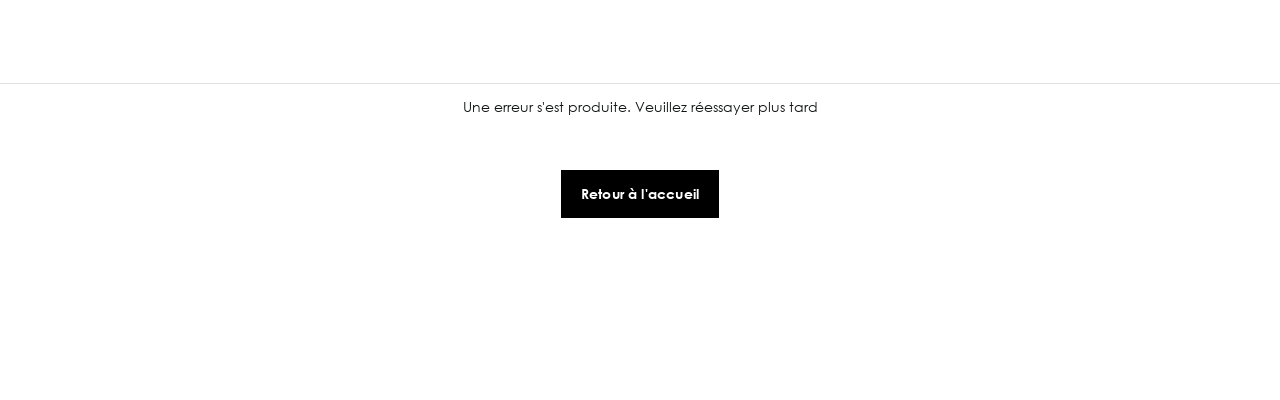

--- FILE ---
content_type: text/html; charset=utf-8
request_url: https://www.elisabettafranchi.com/be/ss23-look44-pe23-look44.html
body_size: 123520
content:
<!DOCTYPE html><html lang="fr" data-platform="BluHeadless"><head><meta charSet="utf-8"/><meta name="viewport" content="width=device-width, initial-scale=1, maximum-scale=5, user-scalable=1, shrink-to-fit=no"/><link rel="shortcut icon" href="https://cdn2.elisabettafranchi.com.filoblu.com/media/favicon/default/FRANCHI-557-48x48-A01-min.png"/><link rel="icon" type="image/png" href="https://cdn2.elisabettafranchi.com.filoblu.com/media/favicon/default/FRANCHI-557-48x48-A01-min.png"/><meta name="apple-mobile-web-app-capable" content="yes"/><meta name="apple-mobile-web-app-status-bar-style" content="#000000"/><meta name="apple-mobile-web-app-title" content="Elisabetta Franchi"/><link rel="apple-touch-icon" sizes="96x96" href="https://cdn2.elisabettafranchi.com.filoblu.com/media/bluheadless/default/logo-svg-96.jpg"/><link rel="apple-touch-icon" sizes="144x144" href="https://cdn2.elisabettafranchi.com.filoblu.com/media/bluheadless/default/logo-svg-144.jpg"/><link rel="apple-touch-icon" sizes="192x192" href="https://cdn2.elisabettafranchi.com.filoblu.com/media/bluheadless/default/logo-svg-192.jpg"/><link rel="apple-touch-icon" sizes="257x257" href="https://cdn2.elisabettafranchi.com.filoblu.com/media/bluheadless/default/logo-svg-257.jpg"/><link rel="apple-touch-icon" sizes="384x384" href="https://cdn2.elisabettafranchi.com.filoblu.com/media/bluheadless/default/logo-svg-384.jpg"/><link rel="apple-touch-icon" sizes="512x512" href="https://cdn2.elisabettafranchi.com.filoblu.com/media/bluheadless/default/logo-svg.jpg"/><meta name="msapplication-TileImage" content="https://cdn2.elisabettafranchi.com.filoblu.com/media/bluheadless/default/logo-svg-144.jpg"/><meta name="msapplication-TileColor" content="#000000"/><meta name="theme-color" content="#000000"/><meta name="google-site-verification" content="Car0E1rH-pyYK0kOd9a82ArG8LK-aESYqSqbKYBhynI"/><meta name="google-site-verification" content="Ihl7P8Y5Sop08_O49z0TAj3sjSP_ZxG7_1HY2njzaO8"/><meta name="google-site-verification" content="r6L3t9R6qxeMHWc9wq8jh8EzZQq9CsOLsUqnqpuoAGg"/><meta name="facebook-domain-verification" content="l43hzoygk32uwrhwzsc7inmpn4u1q3"/><meta name="google-site-verification" content="aCVpeqA_Wm4QfG0YBJ4jDdRQZAIODJ2ch3EyTPvCOJM"/><link id="manifest" rel="manifest" href="data:application/json;charset=utf-8,%7B%22name%22%3A%22Elisabetta%20Franchi%22%2C%22short_name%22%3A%22Elisabetta%20Franchi%22%2C%22description%22%3A%22%22%2C%22start_url%22%3A%22https%3A%2F%2Fwww.elisabettafranchi.com%2Fbe%2F%22%2C%22scope%22%3A%22https%3A%2F%2Fwww.elisabettafranchi.com%2Fbe%2F%22%2C%22display%22%3A%22standalone%22%2C%22background_color%22%3A%22%23FFFFFF%22%2C%22theme_color%22%3A%22%23000000%22%2C%22dir%22%3A%22ltr%22%2C%22lang%22%3A%22fr-FR%22%2C%22orientation%22%3A%22portrait-primary%22%2C%22icons%22%3A%5B%7B%22src%22%3A%22https%3A%2F%2Fcdn2.elisabettafranchi.com.filoblu.com%2Fmedia%2Fbluheadless%2Fdefault%2Flogo-svg-96.jpg%22%2C%22sizes%22%3A%2296x96%22%2C%22type%22%3A%22image%2Fpng%22%7D%2C%7B%22src%22%3A%22https%3A%2F%2Fcdn2.elisabettafranchi.com.filoblu.com%2Fmedia%2Fbluheadless%2Fdefault%2Flogo-svg-144.jpg%22%2C%22sizes%22%3A%22144x144%22%2C%22type%22%3A%22image%2Fpng%22%7D%2C%7B%22src%22%3A%22https%3A%2F%2Fcdn2.elisabettafranchi.com.filoblu.com%2Fmedia%2Fbluheadless%2Fdefault%2Flogo-svg-192.jpg%22%2C%22sizes%22%3A%22192x192%22%2C%22type%22%3A%22image%2Fpng%22%7D%2C%7B%22src%22%3A%22https%3A%2F%2Fcdn2.elisabettafranchi.com.filoblu.com%2Fmedia%2Fbluheadless%2Fdefault%2Flogo-svg-257.jpg%22%2C%22sizes%22%3A%22257x257%22%2C%22type%22%3A%22image%2Fpng%22%7D%2C%7B%22src%22%3A%22https%3A%2F%2Fcdn2.elisabettafranchi.com.filoblu.com%2Fmedia%2Fbluheadless%2Fdefault%2Flogo-svg-384.jpg%22%2C%22sizes%22%3A%22384x384%22%2C%22type%22%3A%22image%2Fpng%22%7D%2C%7B%22src%22%3A%22https%3A%2F%2Fcdn2.elisabettafranchi.com.filoblu.com%2Fmedia%2Fbluheadless%2Fdefault%2Flogo-svg.jpg%22%2C%22sizes%22%3A%22512x512%22%2C%22type%22%3A%22image%2Fpng%22%7D%5D%7D"/><script type="application/ld+json">{"@context":"https://schema.org","@type":"WebSite","url":"https://www.elisabettafranchi.com/be/"}</script><script type="application/ld+json">{"@context":"https://schema.org","@type":"Organization","url":"https://www.elisabettafranchi.com/be/","name":"Elisabetta Franchi","logo":"","image":"","telephone":"(+39) 041 8380061","address":{"@type":"PostalAddress"},"brand":{"@type":"Brand","name":"Elisabetta Franchi","logo":""}}</script><link rel="canonical" href="https://www.elisabettafranchi.com/be/ss23-look44-pe23-look44.html"/><link rel="alternate" href="https://www.elisabettafranchi.com/eu/ss23-look44-pe23-look44.html" hrefLang="en"/><link rel="alternate" href="https://www.elisabettafranchi.com/fr/ss23-look44-pe23-look44.html" hrefLang="fr-FR"/><link rel="alternate" href="https://www.elisabettafranchi.com/fr_en/ss23-look44-pe23-look44.html" hrefLang="en-FR"/><link rel="alternate" href="https://www.elisabettafranchi.com/de/ss23-look44-pe23-look44.html" hrefLang="de-DE"/><link rel="alternate" href="https://www.elisabettafranchi.com/de_en/ss23-look44-pe23-look44.html" hrefLang="en-DE"/><link rel="alternate" href="https://www.elisabettafranchi.com/es/ss23-look44-pe23-look44.html" hrefLang="es-ES"/><link rel="alternate" href="https://www.elisabettafranchi.com/be/ss23-look44-pe23-look44.html" hrefLang="fr-BE"/><link rel="alternate" href="https://www.elisabettafranchi.com/be_en/ss23-look44-pe23-look44.html" hrefLang="en-BE"/><link rel="alternate" href="https://www.elisabettafranchi.com/nl/ss23-look44-pe23-look44.html" hrefLang="nl-NL"/><link rel="alternate" href="https://www.elisabettafranchi.com/nl_en/ss23-look44-pe23-look44.html" hrefLang="en-NL"/><link rel="alternate" href="https://www.elisabettafranchi.com/roe/ss23-look44-pe23-look44.html" hrefLang="en"/><link rel="alternate" href="https://www.elisabettafranchi.com/pl/ss23-look44-pe23-look44.html" hrefLang="pl-PL"/><link rel="alternate" href="https://www.elisabettafranchi.com/pl_en/ss23-look44-pe23-look44.html" hrefLang="en-PL"/><link rel="alternate" href="https://www.elisabettafranchi.com/us/ss23-look44-pe23-look44.html" hrefLang="en-US"/><link rel="alternate" href="https://www.elisabettafranchi.com/latam/ss23-look44-pe23-look44.html" hrefLang="es"/><link rel="alternate" href="https://www.elisabettafranchi.com/latam_en/ss23-look44-pe23-look44.html" hrefLang="en"/><link rel="alternate" href="https://www.elisabettafranchi.com/int/ss23-look44-pe23-look44.html" hrefLang="en"/><link rel="alternate" href="https://www.elisabettafranchi.com/uk/ss23-look44-pe23-look44.html" hrefLang="en-GB"/><link rel="alternate" href="https://www.elisabettafranchi.com/ru/ss23-look44-pe23-look44.html" hrefLang="ru-RU"/><link rel="alternate" href="https://www.elisabettafranchi.com/ch/ss23-look44-pe23-look44.html" hrefLang="en-CH"/><link rel="alternate" href="https://www.elisabettafranchi.com/ch_fr/ss23-look44-pe23-look44.html" hrefLang="fr-CH"/><link rel="alternate" href="https://www.elisabettafranchi.com/ch_de/ss23-look44-pe23-look44.html" hrefLang="de-CH"/><link rel="alternate" href="https://www.elisabettafranchi.com/ch_it/ss23-look44-pe23-look44.html" hrefLang="it-CH"/><link rel="alternate" href="https://www.elisabettafranchi.com/ca/ss23-look44-pe23-look44.html" hrefLang="en-CA"/><link rel="alternate" href="https://www.elisabettafranchi.com/ca_fr/ss23-look44-pe23-look44.html" hrefLang="fr-CA"/><link rel="alternate" href="https://www.elisabettafranchi.com/it/ss23-look44-pe23-look44.html" hrefLang="it-IT"/><title>SS23 LOOK44 | Elisabetta Franchi</title><meta name="description" content="SS23 LOOK44 : achetez le produit dans la Boutique en ligne d&#x27;Elisabetta Franchi. Entrez dans le site et découvrez plus de détails."/><meta name="keywords" content=""/><meta name="robots" content="index,follow"/><meta property="og:title" content="SS23 LOOK44 | Elisabetta Franchi"/><meta property="og:description" content="SS23 LOOK44 : achetez le produit dans la Boutique en ligne d&#x27;Elisabetta Franchi. Entrez dans le site et découvrez plus de détails."/><meta property="og:image" content="https://cdn2.elisabettafranchi.com.filoblu.com/media/catalog/product/l/r/lrp23_1920x2560_44.jpg"/><meta property="og:url" content="https://www.elisabettafranchi.com/be/ss23-look44-pe23-look44.html"/><script type="application/ld+json">{"@context":"https://schema.org","@type":"BreadcrumbList","itemListElement":[{"@type":"ListItem","position":1,"name":"Home","item":"https://www.elisabettafranchi.com/be/"},{"@type":"ListItem","position":2,"name":"SS23 LOOK44","item":"https://www.elisabettafranchi.com/be/ss23-look44-pe23-look44.html"}]}</script><style>#__next {height: 100%}</style><script type="application/ld+json">{"@context":"https://schema.org","@type":"Product","name":"SS23 LOOK44","image":["https://cdn2.elisabettafranchi.com.filoblu.com/media/catalog/product/l/r/lrp23_1920x2560_44.jpg"],"description":null,"sku":"PE23 LOOK44","offers":{"@type":"Offer","url":"https://www.elisabettafranchi.com/be/ss23-look44-pe23-look44.html","priceCurrency":"EUR","price":380,"availability":"https://schema.org/InStock"},"brand":{"@type":"Brand","name":null}}</script><noscript><style>
								.noscript-hide {
									display: none !important;
								}
								.noscript-relative > div > img {
									position: absolute !important;
								}
							</style></noscript><meta name="next-head-count" content="63"/><style data-emotion="css-global 0"></style><style data-emotion="css-global 1hk1o93">@font-face{font-family:swiper-icons;src:url('data:application/font-woff;charset=utf-8;base64, [base64]//wADZ2x5ZgAAAywAAADMAAAD2MHtryVoZWFkAAABbAAAADAAAAA2E2+eoWhoZWEAAAGcAAAAHwAAACQC9gDzaG10eAAAAigAAAAZAAAArgJkABFsb2NhAAAC0AAAAFoAAABaFQAUGG1heHAAAAG8AAAAHwAAACAAcABAbmFtZQAAA/gAAAE5AAACXvFdBwlwb3N0AAAFNAAAAGIAAACE5s74hXjaY2BkYGAAYpf5Hu/j+W2+MnAzMYDAzaX6QjD6/4//Bxj5GA8AuRwMYGkAPywL13jaY2BkYGA88P8Agx4j+/8fQDYfA1AEBWgDAIB2BOoAeNpjYGRgYNBh4GdgYgABEMnIABJzYNADCQAACWgAsQB42mNgYfzCOIGBlYGB0YcxjYGBwR1Kf2WQZGhhYGBiYGVmgAFGBiQQkOaawtDAoMBQxXjg/wEGPcYDDA4wNUA2CCgwsAAAO4EL6gAAeNpj2M0gyAACqxgGNWBkZ2D4/wMA+xkDdgAAAHjaY2BgYGaAYBkGRgYQiAHyGMF8FgYHIM3DwMHABGQrMOgyWDLEM1T9/w8UBfEMgLzE////P/5//f/V/xv+r4eaAAeMbAxwIUYmIMHEgKYAYjUcsDAwsLKxc3BycfPw8jEQA/[base64]/uznmfPFBNODM2K7MTQ45YEAZqGP81AmGGcF3iPqOop0r1SPTaTbVkfUe4HXj97wYE+yNwWYxwWu4v1ugWHgo3S1XdZEVqWM7ET0cfnLGxWfkgR42o2PvWrDMBSFj/IHLaF0zKjRgdiVMwScNRAoWUoH78Y2icB/yIY09An6AH2Bdu/UB+yxopYshQiEvnvu0dURgDt8QeC8PDw7Fpji3fEA4z/PEJ6YOB5hKh4dj3EvXhxPqH/SKUY3rJ7srZ4FZnh1PMAtPhwP6fl2PMJMPDgeQ4rY8YT6Gzao0eAEA409DuggmTnFnOcSCiEiLMgxCiTI6Cq5DZUd3Qmp10vO0LaLTd2cjN4fOumlc7lUYbSQcZFkutRG7g6JKZKy0RmdLY680CDnEJ+UMkpFFe1RN7nxdVpXrC4aTtnaurOnYercZg2YVmLN/d/gczfEimrE/fs/bOuq29Zmn8tloORaXgZgGa78yO9/cnXm2BpaGvq25Dv9S4E9+5SIc9PqupJKhYFSSl47+Qcr1mYNAAAAeNptw0cKwkAAAMDZJA8Q7OUJvkLsPfZ6zFVERPy8qHh2YER+3i/BP83vIBLLySsoKimrqKqpa2hp6+jq6RsYGhmbmJqZSy0sraxtbO3sHRydnEMU4uR6yx7JJXveP7WrDycAAAAAAAH//wACeNpjYGRgYOABYhkgZgJCZgZNBkYGLQZtIJsFLMYAAAw3ALgAeNolizEKgDAQBCchRbC2sFER0YD6qVQiBCv/H9ezGI6Z5XBAw8CBK/m5iQQVauVbXLnOrMZv2oLdKFa8Pjuru2hJzGabmOSLzNMzvutpB3N42mNgZGBg4GKQYzBhYMxJLMlj4GBgAYow/P/PAJJhLM6sSoWKfWCAAwDAjgbRAAB42mNgYGBkAIIbCZo5IPrmUn0hGA0AO8EFTQAA');font-weight:400;font-style:normal;}:root{--swiper-theme-color:#007aff;}.swiper{margin-left:auto;margin-right:auto;position:relative;overflow:hidden;list-style:none;padding:0;z-index:1;}.swiper-vertical>.swiper-wrapper{-webkit-flex-direction:column;-ms-flex-direction:column;flex-direction:column;}.swiper-wrapper{position:relative;width:100%;height:100%;z-index:1;display:-webkit-box;display:-webkit-flex;display:-ms-flexbox;display:flex;transition-property:transform;box-sizing:content-box;}.swiper-android .swiper-slide,.swiper-wrapper{-webkit-transform:translate3d(0px,0,0);-moz-transform:translate3d(0px,0,0);-ms-transform:translate3d(0px,0,0);transform:translate3d(0px,0,0);}.swiper-pointer-events{touch-action:pan-y;}.swiper-pointer-events.swiper-vertical{touch-action:pan-x;}.swiper-slide{-webkit-flex-shrink:0;-ms-flex-negative:0;flex-shrink:0;width:100%;height:100%;position:relative;transition-property:transform;}.swiper-slide-invisible-blank{visibility:hidden;}.swiper-autoheight,.swiper-autoheight .swiper-slide{height:auto;}.swiper-autoheight .swiper-wrapper{-webkit-align-items:flex-start;-webkit-box-align:flex-start;-ms-flex-align:flex-start;align-items:flex-start;transition-property:transform,height;}.swiper-backface-hidden .swiper-slide{-webkit-transform:translateZ(0);-moz-transform:translateZ(0);-ms-transform:translateZ(0);transform:translateZ(0);-webkit-backface-visibility:hidden;-webkit-backface-visibility:hidden;backface-visibility:hidden;}.swiper-3d,.swiper-3d.swiper-css-mode .swiper-wrapper{perspective:1200px;}.swiper-3d .swiper-cube-shadow,.swiper-3d .swiper-slide,.swiper-3d .swiper-slide-shadow,.swiper-3d .swiper-slide-shadow-bottom,.swiper-3d .swiper-slide-shadow-left,.swiper-3d .swiper-slide-shadow-right,.swiper-3d .swiper-slide-shadow-top,.swiper-3d .swiper-wrapper{transform-style:preserve-3d;}.swiper-3d .swiper-slide-shadow,.swiper-3d .swiper-slide-shadow-bottom,.swiper-3d .swiper-slide-shadow-left,.swiper-3d .swiper-slide-shadow-right,.swiper-3d .swiper-slide-shadow-top{position:absolute;left:0;top:0;width:100%;height:100%;pointer-events:none;z-index:10;}.swiper-3d .swiper-slide-shadow{background:rgba(0,0,0,.15);}.swiper-3d .swiper-slide-shadow-left{background-image:linear-gradient(to left,rgba(0,0,0,.5),rgba(0,0,0,0));}.swiper-3d .swiper-slide-shadow-right{background-image:linear-gradient(to right,rgba(0,0,0,.5),rgba(0,0,0,0));}.swiper-3d .swiper-slide-shadow-top{background-image:linear-gradient(to top,rgba(0,0,0,.5),rgba(0,0,0,0));}.swiper-3d .swiper-slide-shadow-bottom{background-image:linear-gradient(to bottom,rgba(0,0,0,.5),rgba(0,0,0,0));}.swiper-css-mode>.swiper-wrapper{overflow:auto;scrollbar-width:none;-ms-overflow-style:none;}.swiper-css-mode>.swiper-wrapper::-webkit-scrollbar{display:none;}.swiper-css-mode>.swiper-wrapper>.swiper-slide{scroll-snap-align:start start;}.swiper-horizontal.swiper-css-mode>.swiper-wrapper{scroll-snap-type:x mandatory;}.swiper-vertical.swiper-css-mode>.swiper-wrapper{scroll-snap-type:y mandatory;}.swiper-centered>.swiper-wrapper::before{content:'';-webkit-flex-shrink:0;-ms-flex-negative:0;flex-shrink:0;-webkit-order:9999;-ms-flex-order:9999;order:9999;}.swiper-centered.swiper-horizontal>.swiper-wrapper>.swiper-slide:first-child{-webkit-margin-start:var(--swiper-centered-offset-before);margin-inline-start:var(--swiper-centered-offset-before);}.swiper-centered.swiper-horizontal>.swiper-wrapper::before{height:100%;min-height:1px;width:var(--swiper-centered-offset-after);}.swiper-centered.swiper-vertical>.swiper-wrapper>.swiper-slide:first-child{margin-block-start:var(--swiper-centered-offset-before);}.swiper-centered.swiper-vertical>.swiper-wrapper::before{width:100%;min-width:1px;height:var(--swiper-centered-offset-after);}.swiper-centered>.swiper-wrapper>.swiper-slide{scroll-snap-align:center center;}.swiper-virtual .swiper-slide{-webkit-backface-visibility:hidden;-webkit-transform:translateZ(0);-moz-transform:translateZ(0);-ms-transform:translateZ(0);transform:translateZ(0);}.swiper-virtual.swiper-css-mode .swiper-wrapper::after{content:'';position:absolute;left:0;top:0;pointer-events:none;}.swiper-virtual.swiper-css-mode.swiper-horizontal .swiper-wrapper::after{height:1px;width:var(--swiper-virtual-size);}.swiper-virtual.swiper-css-mode.swiper-vertical .swiper-wrapper::after{width:1px;height:var(--swiper-virtual-size);}:root{--swiper-navigation-size:44px;}.swiper-button-next,.swiper-button-prev{position:absolute;top:50%;width:calc(var(--swiper-navigation-size)/ 44 * 27);height:var(--swiper-navigation-size);margin-top:calc(0px - (var(--swiper-navigation-size)/ 2));z-index:10;cursor:pointer;display:-webkit-box;display:-webkit-flex;display:-ms-flexbox;display:flex;-webkit-align-items:center;-webkit-box-align:center;-ms-flex-align:center;align-items:center;-webkit-box-pack:center;-ms-flex-pack:center;-webkit-justify-content:center;justify-content:center;color:var(--swiper-navigation-color,var(--swiper-theme-color));}.swiper-button-next.swiper-button-disabled,.swiper-button-prev.swiper-button-disabled{opacity:.35;cursor:auto;pointer-events:none;}.swiper-button-next.swiper-button-hidden,.swiper-button-prev.swiper-button-hidden{opacity:0;cursor:auto;pointer-events:none;}.swiper-navigation-disabled .swiper-button-next,.swiper-navigation-disabled .swiper-button-prev{display:none!important;}.swiper-button-next:after,.swiper-button-prev:after{font-family:swiper-icons;font-size:var(--swiper-navigation-size);text-transform:none!important;letter-spacing:0;font-variant:initial;line-height:1;}.swiper-button-prev,.swiper-rtl .swiper-button-next{left:10px;right:auto;}.swiper-button-prev:after,.swiper-rtl .swiper-button-next:after{content:'prev';}.swiper-button-next,.swiper-rtl .swiper-button-prev{right:10px;left:auto;}.swiper-button-next:after,.swiper-rtl .swiper-button-prev:after{content:'next';}.swiper-button-lock{display:none;}.swiper-pagination{position:absolute;text-align:center;-webkit-transition:.3s opacity;transition:.3s opacity;-webkit-transform:translate3d(0,0,0);-moz-transform:translate3d(0,0,0);-ms-transform:translate3d(0,0,0);transform:translate3d(0,0,0);z-index:10;}.swiper-pagination.swiper-pagination-hidden{opacity:0;}.swiper-pagination-disabled>.swiper-pagination,.swiper-pagination.swiper-pagination-disabled{display:none!important;}.swiper-horizontal>.swiper-pagination-bullets,.swiper-pagination-bullets.swiper-pagination-horizontal,.swiper-pagination-custom,.swiper-pagination-fraction{bottom:10px;left:0;width:100%;}.swiper-pagination-bullets-dynamic{overflow:hidden;font-size:0;}.swiper-pagination-bullets-dynamic .swiper-pagination-bullet{-webkit-transform:scale(.33);-moz-transform:scale(.33);-ms-transform:scale(.33);transform:scale(.33);position:relative;}.swiper-pagination-bullets-dynamic .swiper-pagination-bullet-active{-webkit-transform:scale(1);-moz-transform:scale(1);-ms-transform:scale(1);transform:scale(1);}.swiper-pagination-bullets-dynamic .swiper-pagination-bullet-active-main{-webkit-transform:scale(1);-moz-transform:scale(1);-ms-transform:scale(1);transform:scale(1);}.swiper-pagination-bullets-dynamic .swiper-pagination-bullet-active-prev{-webkit-transform:scale(.66);-moz-transform:scale(.66);-ms-transform:scale(.66);transform:scale(.66);}.swiper-pagination-bullets-dynamic .swiper-pagination-bullet-active-prev-prev{-webkit-transform:scale(.33);-moz-transform:scale(.33);-ms-transform:scale(.33);transform:scale(.33);}.swiper-pagination-bullets-dynamic .swiper-pagination-bullet-active-next{-webkit-transform:scale(.66);-moz-transform:scale(.66);-ms-transform:scale(.66);transform:scale(.66);}.swiper-pagination-bullets-dynamic .swiper-pagination-bullet-active-next-next{-webkit-transform:scale(.33);-moz-transform:scale(.33);-ms-transform:scale(.33);transform:scale(.33);}.swiper-pagination-bullet{width:var(--swiper-pagination-bullet-width,var(--swiper-pagination-bullet-size,8px));height:var(--swiper-pagination-bullet-height,var(--swiper-pagination-bullet-size,8px));display:inline-block;border-radius:50%;background:var(--swiper-pagination-bullet-inactive-color,#000);opacity:var(--swiper-pagination-bullet-inactive-opacity, .2);}button.swiper-pagination-bullet{border:none;margin:0;padding:0;box-shadow:none;-webkit-appearance:none;-webkit-appearance:none;-moz-appearance:none;-ms-appearance:none;appearance:none;}.swiper-pagination-clickable .swiper-pagination-bullet{cursor:pointer;}.swiper-pagination-bullet:only-child{display:none!important;}.swiper-pagination-bullet-active{opacity:var(--swiper-pagination-bullet-opacity, 1);background:var(--swiper-pagination-color,var(--swiper-theme-color));}.swiper-pagination-vertical.swiper-pagination-bullets,.swiper-vertical>.swiper-pagination-bullets{right:10px;top:50%;-webkit-transform:translate3d(0px,-50%,0);-moz-transform:translate3d(0px,-50%,0);-ms-transform:translate3d(0px,-50%,0);transform:translate3d(0px,-50%,0);}.swiper-pagination-vertical.swiper-pagination-bullets .swiper-pagination-bullet,.swiper-vertical>.swiper-pagination-bullets .swiper-pagination-bullet{margin:var(--swiper-pagination-bullet-vertical-gap,6px) 0;display:block;}.swiper-pagination-vertical.swiper-pagination-bullets.swiper-pagination-bullets-dynamic,.swiper-vertical>.swiper-pagination-bullets.swiper-pagination-bullets-dynamic{top:50%;-webkit-transform:translateY(-50%);-moz-transform:translateY(-50%);-ms-transform:translateY(-50%);transform:translateY(-50%);width:8px;}.swiper-pagination-vertical.swiper-pagination-bullets.swiper-pagination-bullets-dynamic .swiper-pagination-bullet,.swiper-vertical>.swiper-pagination-bullets.swiper-pagination-bullets-dynamic .swiper-pagination-bullet{display:inline-block;-webkit-transition:.2s -webkit-transform,.2s top;transition:.2s transform,.2s top;}.swiper-horizontal>.swiper-pagination-bullets .swiper-pagination-bullet,.swiper-pagination-horizontal.swiper-pagination-bullets .swiper-pagination-bullet{margin:0 var(--swiper-pagination-bullet-horizontal-gap,4px);}.swiper-horizontal>.swiper-pagination-bullets.swiper-pagination-bullets-dynamic,.swiper-pagination-horizontal.swiper-pagination-bullets.swiper-pagination-bullets-dynamic{left:50%;-webkit-transform:translateX(-50%);-moz-transform:translateX(-50%);-ms-transform:translateX(-50%);transform:translateX(-50%);white-space:nowrap;}.swiper-horizontal>.swiper-pagination-bullets.swiper-pagination-bullets-dynamic .swiper-pagination-bullet,.swiper-pagination-horizontal.swiper-pagination-bullets.swiper-pagination-bullets-dynamic .swiper-pagination-bullet{-webkit-transition:.2s -webkit-transform,.2s left;transition:.2s transform,.2s left;}.swiper-horizontal.swiper-rtl>.swiper-pagination-bullets-dynamic .swiper-pagination-bullet{-webkit-transition:.2s -webkit-transform,.2s right;transition:.2s transform,.2s right;}.swiper-pagination-progressbar{background:rgba(0,0,0,.25);position:absolute;}.swiper-pagination-progressbar .swiper-pagination-progressbar-fill{background:var(--swiper-pagination-color,var(--swiper-theme-color));position:absolute;left:0;top:0;width:100%;height:100%;-webkit-transform:scale(0);-moz-transform:scale(0);-ms-transform:scale(0);transform:scale(0);transform-origin:left top;}.swiper-rtl .swiper-pagination-progressbar .swiper-pagination-progressbar-fill{transform-origin:right top;}.swiper-horizontal>.swiper-pagination-progressbar,.swiper-pagination-progressbar.swiper-pagination-horizontal,.swiper-pagination-progressbar.swiper-pagination-vertical.swiper-pagination-progressbar-opposite,.swiper-vertical>.swiper-pagination-progressbar.swiper-pagination-progressbar-opposite{width:100%;height:4px;left:0;top:0;}.swiper-horizontal>.swiper-pagination-progressbar.swiper-pagination-progressbar-opposite,.swiper-pagination-progressbar.swiper-pagination-horizontal.swiper-pagination-progressbar-opposite,.swiper-pagination-progressbar.swiper-pagination-vertical,.swiper-vertical>.swiper-pagination-progressbar{width:4px;height:100%;left:0;top:0;}.swiper-pagination-lock{display:none;}.swiper-scrollbar{border-radius:10px;position:relative;-ms-touch-action:none;background:rgba(0,0,0,.1);}.swiper-scrollbar-disabled>.swiper-scrollbar,.swiper-scrollbar.swiper-scrollbar-disabled{display:none!important;}.swiper-horizontal>.swiper-scrollbar,.swiper-scrollbar.swiper-scrollbar-horizontal{position:absolute;left:1%;bottom:3px;z-index:50;height:5px;width:98%;}.swiper-scrollbar.swiper-scrollbar-vertical,.swiper-vertical>.swiper-scrollbar{position:absolute;right:3px;top:1%;z-index:50;width:5px;height:98%;}.swiper-scrollbar-drag{height:100%;width:100%;position:relative;background:rgba(0,0,0,.5);border-radius:10px;left:0;top:0;}.swiper-scrollbar-cursor-drag{cursor:move;}.swiper-scrollbar-lock{display:none;}.swiper-zoom-container{width:100%;height:100%;display:-webkit-box;display:-webkit-flex;display:-ms-flexbox;display:flex;-webkit-box-pack:center;-ms-flex-pack:center;-webkit-justify-content:center;justify-content:center;-webkit-align-items:center;-webkit-box-align:center;-ms-flex-align:center;align-items:center;text-align:center;}.swiper-zoom-container>canvas,.swiper-zoom-container>img,.swiper-zoom-container>svg{max-width:100%;max-height:100%;object-fit:contain;}.swiper-slide-zoomed{cursor:move;}.swiper-lazy-preloader{width:42px;height:42px;position:absolute;left:50%;top:50%;margin-left:-21px;margin-top:-21px;z-index:10;transform-origin:50%;box-sizing:border-box;border:4px solid var(--swiper-preloader-color,var(--swiper-theme-color));border-radius:50%;border-top-color:transparent;}.swiper-watch-progress .swiper-slide-visible .swiper-lazy-preloader,.swiper:not(.swiper-watch-progress) .swiper-lazy-preloader{-webkit-animation:swiper-preloader-spin 1s infinite linear;animation:swiper-preloader-spin 1s infinite linear;}.swiper-lazy-preloader-white{--swiper-preloader-color:#fff;}.swiper-lazy-preloader-black{--swiper-preloader-color:#000;}@-webkit-keyframes swiper-preloader-spin{0%{-webkit-transform:rotate(0deg);-moz-transform:rotate(0deg);-ms-transform:rotate(0deg);transform:rotate(0deg);}100%{-webkit-transform:rotate(360deg);-moz-transform:rotate(360deg);-ms-transform:rotate(360deg);transform:rotate(360deg);}}@keyframes swiper-preloader-spin{0%{-webkit-transform:rotate(0deg);-moz-transform:rotate(0deg);-ms-transform:rotate(0deg);transform:rotate(0deg);}100%{-webkit-transform:rotate(360deg);-moz-transform:rotate(360deg);-ms-transform:rotate(360deg);transform:rotate(360deg);}}.swiper .swiper-notification{position:absolute;left:0;top:0;pointer-events:none;opacity:0;z-index:-1000;}.swiper-free-mode>.swiper-wrapper{transition-timing-function:ease-out;margin:0 auto;}.swiper-grid>.swiper-wrapper{-webkit-box-flex-wrap:wrap;-webkit-flex-wrap:wrap;-ms-flex-wrap:wrap;flex-wrap:wrap;}.swiper-grid-column>.swiper-wrapper{-webkit-box-flex-wrap:wrap;-webkit-flex-wrap:wrap;-ms-flex-wrap:wrap;flex-wrap:wrap;-webkit-flex-direction:column;-ms-flex-direction:column;flex-direction:column;}.swiper-fade.swiper-free-mode .swiper-slide{transition-timing-function:ease-out;}.swiper-fade .swiper-slide{pointer-events:none;transition-property:opacity;}.swiper-fade .swiper-slide .swiper-slide{pointer-events:none;}.swiper-fade .swiper-slide-active,.swiper-fade .swiper-slide-active .swiper-slide-active{pointer-events:auto;}.swiper-cube{overflow:visible;}.swiper-cube .swiper-slide{pointer-events:none;-webkit-backface-visibility:hidden;-webkit-backface-visibility:hidden;backface-visibility:hidden;z-index:1;visibility:hidden;transform-origin:0 0;width:100%;height:100%;}.swiper-cube .swiper-slide .swiper-slide{pointer-events:none;}.swiper-cube.swiper-rtl .swiper-slide{transform-origin:100% 0;}.swiper-cube .swiper-slide-active,.swiper-cube .swiper-slide-active .swiper-slide-active{pointer-events:auto;}.swiper-cube .swiper-slide-active,.swiper-cube .swiper-slide-next,.swiper-cube .swiper-slide-next+.swiper-slide,.swiper-cube .swiper-slide-prev{pointer-events:auto;visibility:visible;}.swiper-cube .swiper-slide-shadow-bottom,.swiper-cube .swiper-slide-shadow-left,.swiper-cube .swiper-slide-shadow-right,.swiper-cube .swiper-slide-shadow-top{z-index:0;-webkit-backface-visibility:hidden;-webkit-backface-visibility:hidden;backface-visibility:hidden;}.swiper-cube .swiper-cube-shadow{position:absolute;left:0;bottom:0px;width:100%;height:100%;opacity:.6;z-index:0;}.swiper-cube .swiper-cube-shadow:before{content:'';background:#000;position:absolute;left:0;top:0;bottom:0;right:0;-webkit-filter:blur(50px);filter:blur(50px);}.swiper-flip{overflow:visible;}.swiper-flip .swiper-slide{pointer-events:none;-webkit-backface-visibility:hidden;-webkit-backface-visibility:hidden;backface-visibility:hidden;z-index:1;}.swiper-flip .swiper-slide .swiper-slide{pointer-events:none;}.swiper-flip .swiper-slide-active,.swiper-flip .swiper-slide-active .swiper-slide-active{pointer-events:auto;}.swiper-flip .swiper-slide-shadow-bottom,.swiper-flip .swiper-slide-shadow-left,.swiper-flip .swiper-slide-shadow-right,.swiper-flip .swiper-slide-shadow-top{z-index:0;-webkit-backface-visibility:hidden;-webkit-backface-visibility:hidden;backface-visibility:hidden;}.swiper-creative .swiper-slide{-webkit-backface-visibility:hidden;-webkit-backface-visibility:hidden;backface-visibility:hidden;overflow:hidden;transition-property:transform,opacity,height;}.swiper-cards{overflow:visible;}.swiper-cards .swiper-slide{transform-origin:center bottom;-webkit-backface-visibility:hidden;-webkit-backface-visibility:hidden;backface-visibility:hidden;overflow:hidden;}div.MuiModal-root:has(> div.MuiBackdrop-root[style*="opacity: 0"]){pointer-events:none;}</style><style data-emotion="css-global 1cf5j00">html{-webkit-font-smoothing:antialiased;-moz-osx-font-smoothing:grayscale;box-sizing:border-box;-webkit-text-size-adjust:100%;}*,*::before,*::after{box-sizing:inherit;}strong,b{font-weight:700;}body{margin:0;color:#000000;font-family:"Gothic",sans-serif;font-weight:400;font-size:0.8571428571428571rem;line-height:1.2;letter-spacing:0;background-color:#FFFFFF;}@media print{body{background-color:#FFFFFF;}}body::backdrop{background-color:#FFFFFF;}:root{-webkit-print-color-scheme:light dark;color-scheme:light dark;--spacing:8px;--spacing-1:calc(var(--spacing) * 1);--spacing-2:calc(var(--spacing) * 2);--spacing-3:calc(var(--spacing) * 3);--spacing-4:calc(var(--spacing) * 4);--spacing-5:calc(var(--spacing) * 5);--spacing-6:calc(var(--spacing) * 6);--spacing-7:calc(var(--spacing) * 7);--spacing-8:calc(var(--spacing) * 8);--spacing-9:calc(var(--spacing) * 9);--spacing-10:calc(var(--spacing) * 10);--color-primary:var(--color-black);--color-primary-contrast:#FFFFFF;--color-secondary:var(--color-white);--color-secondary-contrast:#FFFFFF;--color-error:#D13131;--color-error-contrast:#fff;--color-warning:#FF7801;--color-warning-contrast:#FFFFFF;--color-info:#FF7801;--color-info-contrast:#FFFFFF;--color-success:#75A53E;--color-success-contrast:#FFFFFF;--color-border:rgba(0, 0, 0, 0.12);--color-white:#FFFFFF;--color-black:#000000;--color-brand:#000000;--color-brand-contrast:#ffffff;--border-radius:4px;--transition-duration:0.3s;--transition-timing-function:cubic-bezier(0.4, 0, 0.2, 1);--transition:var(--transition-duration) var(--transition-timing-function) var(--transition-delay);--accessibility-focus-color:#5E9ED6;--accessibility-focus-style:solid;--accessibility-focus-width:2px;--accessibility-focus-outline:var(--accessibility-focus-color) var(--accessibility-focus-style) var(--accessibility-focus-width);--accessibility-font-size:16px;--scroll-padding:var(--spacing-2);--font-size-headlinebig:6.428571428571429rem;--font-size-headlinemedium:6.142857142857143rem;--font-size-headlinesmall:5.571428571428571rem;--font-size-subheadline1:1.7142857142857142rem;--font-size-subheadline2:1rem;--font-size-h1:2.142857142857143rem;--font-size-h2:1.7142857142857142rem;--font-size-h3:1.4285714285714286rem;--font-size-h4:1.2857142857142858rem;--font-size-h5:1.1428571428571428rem;--font-size-h6:1rem;--font-size-body1:0.8571428571428571rem;--font-size-body2:1rem;--font-size-button:1rem;--font-size-caption:0.8571428571428571rem;--font-size-subtitle1:1rem;--font-gothic:"Gothic",sans-serif;--font-family-regular:var(--font-gothic);--font-weight-regular:400;--color-disabled:#A8A8A8;--border-color:#EAEAEA;--color-red:#D00A26;--color-grey:#676767;--color-grey-icon:#B1B1B1;--button-font-family:var(--font-family-regular);--button-font-weight:600;--button-primary-size:14px;--button-primary-color:var(--color-secondary);--button-primary-bgcolor:var(--color-primary);--button-primary-hover-color:var(--color-primary);--button-primary-hover-bgcolor:var(--color-white);--button-secondary-size:14px;--button-secondary-color:var(--color-primary);--button-secondary-bgcolor:var(--color-secondary);--button-secondary-hover-color:var(--color-white);--button-secondary-hover-bgcolor:var(--color-black);--button-ghost-color:var(--color-secondary);--button-ghost-bgcolor:rgba(0, 0, 0, 0.2);--button-ghost-hover-color:var(--color-primary);--button-ghost-hover-bgcolor:var(--color-white);--button-ghost-secondary-color:var(--color-primary);--button-ghost-secondary-bgcolor:rgba(255, 255, 255, 0.4);--button-ghost-secondary-hover-color:var(--color-primary);--button-ghost-secondary-hover-bgcolor:var(--color-white);--button-disabled-color:--color-disabled;--button-border-radius:100px;--transition-delay:0s;--swiper-theme-color:var(--color-primary);--maps-cluster-bg-color:var(--color-brand);}@media screen and (min-width: 1024px){:root{--font-size-h1:2.857142857142857rem;}}@media screen and (min-width: 1280px){:root{--font-size-h2:2.857142857142857rem;--font-size-h3:1.2857142857142858rem;--font-size-h4:1.5714285714285714rem;--font-size-h5:1.4285714285714286rem;--font-size-h6:1.1428571428571428rem;}}:focus{outline:none;}:focus-visible{outline:var(--accessibility-focus-outline)!important;}html{-webkit-font-smoothing:auto;font-size:14px;height:100%;font-family:var(--font-family-regular);font-weight:var(--font-weight-regular);--layout-max-width:1440px;--layout-line-height-small:15px;--layout-line-height-18:18px;--layout-line-height-medium:22px;--layout-line-height-big:26px;--hero-gradient:transparent linear-gradient(180deg, #00000000 0%, #000000 100%) 0% 0% no-repeat padding-box;--hero-gradient-opacity:0.7;}body{color:#141616;font-family:var(--font-family-regular);font-size:14px;line-height:1.25;height:100%;font-weight:var(--font-weight-regular);}body .grecaptcha-badge{visibility:hidden;}body input:-webkit-autofill,body input:-webkit-autofill:hover,body input:-webkit-autofill:focus,body input:-webkit-autofill:active{-webkit-box-shadow:0 0 0 30px white inset!important;-webkit-text-fill-color:var(--color-primary)!important;}@media (max-width:767.95px){body{overflow-y:overlay;}}body .d-none{display:none!important;}@media (max-width:374.95px){body .d-none-xs{display:none!important;}}@media (max-width:767.95px){body .d-none-xsm{display:none!important;}}@media (max-width:1023.95px){body .d-none-sm{display:none!important;}}@media (max-width:1279.95px){body .d-none-md{display:none!important;}}@media (max-width:1439.95px){body .d-none-lg{display:none!important;}}@media (max-width:1919.95px){body .d-none-xl{display:none!important;}}@media (max-width:1919.95px){body .d-none-xxl{display:none!important;}}@media (min-width:0px) and (max-width:374.95px){body .d-none-only-xs{display:none!important;}}@media (min-width:375px) and (max-width:767.95px){body .d-none-only-xsm{display:none!important;}}@media (min-width:768px) and (max-width:1023.95px){body .d-none-only-sm{display:none!important;}}@media (min-width:1024px) and (max-width:1279.95px){body .d-none-only-md{display:none!important;}}@media (min-width:1280px) and (max-width:1439.95px){body .d-none-only-lg{display:none!important;}}@media (min-width:1440px) and (max-width:1919.95px){body .d-none-only-xl{display:none!important;}}@media (min-width:1920px){body .d-none-only-xxl{display:none!important;}}body .align-center{text-align:center;}body .align-center-m{text-align:left;}@media screen and (max-width: 1023px){body .align-center-m{text-align:center;}}body .align-center-d{text-align:left;}@media screen and (min-width: 1024px){body .align-center-d{text-align:center;}}body .scroll-padding .swiper-container:first-of-type{margin:0 calc(var(--scroll-padding) / -10);padding:0 var(--scroll-padding);scroll-padding:0 var(--scroll-padding);}body .text-white{color:var(--color-white);}body .text-black{color:var(--color-black);}body .MuiLink-outlinedPrimary{padding:13px;border:1px solid var(--color-black);color:var(--color-black);display:inline-block;width:100%;max-width:176px;text-align:center;-webkit-text-decoration:none;text-decoration:none;font-weight:600;background-color:var(--color-white);-webkit-transition:all .2s cubic-bezier(0.0, 0, 0.2, 1);transition:all .2s cubic-bezier(0.0, 0, 0.2, 1);}body .MuiLink-outlinedPrimary:hover{background-color:var(--color-black);color:var(--color-white);}body .MuiLink-outlinedSecondary{padding:13px;border:1px solid var(--color-white);color:var(--color-white);display:inline-block;width:100%;max-width:176px;text-align:center;-webkit-text-decoration:none;text-decoration:none;font-weight:600;background-color:var(--color-black);-webkit-transition:all .2s cubic-bezier(0.0, 0, 0.2, 1);transition:all .2s cubic-bezier(0.0, 0, 0.2, 1);}body .MuiLink-outlinedSecondary:hover{background-color:var(--color-white);color:var(--color-black);}:focus,:focus-visible{outline:none;}</style><style data-emotion="css-global animation-c7515d">@-webkit-keyframes animation-c7515d{0%{opacity:1;}50%{opacity:0.4;}100%{opacity:1;}}@keyframes animation-c7515d{0%{opacity:1;}50%{opacity:0.4;}100%{opacity:1;}}</style><style data-emotion="css-global 1prfaxn">@-webkit-keyframes mui-auto-fill{from{display:block;}}@keyframes mui-auto-fill{from{display:block;}}@-webkit-keyframes mui-auto-fill-cancel{from{display:block;}}@keyframes mui-auto-fill-cancel{from{display:block;}}</style><style data-emotion="css ps6iob 4sbzp9 gc8ims kb3z0z z1xwj1 hboir5 8atqhb 1edzkay rrezxk 1a0mx8v 1qgmlbp r8osoq 1i0ntlp 47siun jhw7us 1du767n 1e8q178 290bww fynu7n 108sby0 zfmsbr it2bzh 12hm53m mktrf9 2y8unp 1q4q2pm i83p72 17n1uoo 1sx1wuy mog3z3 zaawa2 3seots 1g6e28y 15qo6kj 1uvuu4z 8b8muy szgcse 1na16zq 177eeo3 m7jd0a 114xrjz 1rzb3uu 1voytjw 8pj4r 1k8m3e7 1fwlb6g 1ofmy08 1je0opl 131v7jz go488q 1efbsgr 1cp1sri 1f8jliz hg6aur 1172hf3 ocwlx2 1u3ud4g q6ni3r 4ddt8z 1rwkv15 25cv24 vlympc jqwgdc lw15f5 159tj6x tqjv9x 1h7anqn pqammn 1v9ln5 1m9pwf3 1e0n2co 1ohksli azfcan 10hum2s 14c8483 orzyg3 noj15i vi3yfn v7wid1 1oi9u9d 1wmqj63 yumy4e 1y7azde jmscxh 1jsbjib ejq29m a1vq61 5arc6z m2tq7 w9fh7v 184t9z2 1d3bbye 1slmi6m 157lju2 1tvg2ck 1sz8zft 1a2npkr 18h49c7 e1t4fj 1uexpo6 uxkvr2 19hfii5 1mwn7sa 1tqxqma 1a40cxf 9yy1w6 1eq145h 1lrdd 11hflfg azdnlj 1areuap 1bd6i2d q5wmiq 1xmqixj 1877dkx 1g4rwb2 1b3qa2k 8ikbsq 6lnvf7 c4sutr t4nh2l jr3hwx 1km44h3 1rrtsen n59r3e 9xgpp4 1velhhi o4vpl4 wck5fw xsjal9 cs12hx 684l3r 1q96421 qmpmvk 1shtswe by6em5 cjjq29 n27mxj 1ha5xxa assf3e 8cm3uy x68kvp cmv4xi kuu9kg 1etlxat">.css-ps6iob{min-height:100%;width:100%;position:relative;display:grid;grid-template-rows:auto 1fr auto;grid-template-columns:100%;}.css-4sbzp9{position:static;--scrollBarWidth:0px;width:calc(100vw - var(--scrollBarWidth));top:0;z-index:11;-webkit-transform:translateY(0px);-moz-transform:translateY(0px);-ms-transform:translateY(0px);transform:translateY(0px);-webkit-animation-duration:0.2s;animation-duration:0.2s;-webkit-animation-timing-function:ease-out;animation-timing-function:ease-out;background-color:#FFFFFF;-webkit-transition:background-color 0.2s ease-out,-webkit-transform 0.2s ease-out;transition:background-color 0.2s ease-out,transform 0.2s ease-out;background-color:#FFFFFF;}@media (min-width:1024px){.css-4sbzp9{--scrollBarWidth:var(--global-scrollbar-width,0px);}}.css-4sbzp9 .ebikza42{color:#000000;}.css-4sbzp9 .ebikza42 .MuiLink-root::after{background-color:#000000;}.css-gc8ims{position:absolute;left:-9999px;background-color:var(--color-black);color:var(--color-white);padding:var(--spacing-1);overflow:hidden;opacity:0;-webkit-transition:all var(--transition);transition:all var(--transition);z-index:1000;}.css-gc8ims:focus{left:0;-webkit-transform:translateX(0);-moz-transform:translateX(0);-ms-transform:translateX(0);transform:translateX(0);opacity:1;}.css-kb3z0z{border-bottom:0;}.css-z1xwj1{height:auto;overflow:visible;-webkit-transition:height 300ms cubic-bezier(0.4, 0, 0.2, 1) 0ms;transition:height 300ms cubic-bezier(0.4, 0, 0.2, 1) 0ms;}.css-z1xwj1 .MuiCollapse-wrapper{position:relative;}.css-hboir5{display:-webkit-box;display:-webkit-flex;display:-ms-flexbox;display:flex;width:100%;}.css-8atqhb{width:100%;}.css-1edzkay{display:-webkit-box;display:-webkit-flex;display:-ms-flexbox;display:flex;-webkit-flex-direction:row;-ms-flex-direction:row;flex-direction:row;position:absolute;right:16px;top:0;}@media (min-width:1024px){.css-1edzkay{right:28px;}}.css-rrezxk{display:-webkit-inline-box;display:-webkit-inline-flex;display:-ms-inline-flexbox;display:inline-flex;-webkit-align-items:center;-webkit-box-align:center;-ms-flex-align:center;align-items:center;-webkit-box-pack:center;-ms-flex-pack:center;-webkit-justify-content:center;justify-content:center;position:relative;box-sizing:border-box;-webkit-tap-highlight-color:transparent;background-color:transparent;outline:0;border:0;margin:0;border-radius:0;padding:0;cursor:pointer;-webkit-user-select:none;-moz-user-select:none;-ms-user-select:none;user-select:none;vertical-align:middle;-moz-appearance:none;-webkit-appearance:none;-webkit-text-decoration:none;text-decoration:none;color:inherit;text-align:center;-webkit-flex:0 0 auto;-ms-flex:0 0 auto;flex:0 0 auto;font-size:1.7142857142857142rem;padding:8px;border-radius:50%;overflow:visible;color:rgba(20, 22, 22, 0.54);-webkit-transition:background-color 150ms cubic-bezier(0.4, 0, 0.2, 1) 0ms;transition:background-color 150ms cubic-bezier(0.4, 0, 0.2, 1) 0ms;padding:22px;color:var(--color-black);color:#FFFFFF;padding:4px;z-index:1;}.css-rrezxk::-moz-focus-inner{border-style:none;}.css-rrezxk.Mui-disabled{pointer-events:none;cursor:default;}@media print{.css-rrezxk{-webkit-print-color-adjust:exact;color-adjust:exact;}}.css-rrezxk.Mui-disabled{background-color:transparent;color:rgba(20, 22, 22, 0.8);}.css-rrezxk.Mui-disabled{background-color:unset;color:#B1B1B1;}.css-rrezxk.iconClose{position:absolute;padding:10px;z-index:2;}.css-rrezxk .MuiSvgIcon-root{font-size:1.6rem;}.css-1a0mx8v{-webkit-user-select:none;-moz-user-select:none;-ms-user-select:none;user-select:none;width:1em;height:1em;display:inline-block;fill:currentColor;-webkit-flex-shrink:0;-ms-flex-negative:0;flex-shrink:0;-webkit-transition:fill 200ms cubic-bezier(0.4, 0, 0.2, 1) 0ms;transition:fill 200ms cubic-bezier(0.4, 0, 0.2, 1) 0ms;font-size:1.4285714285714286rem;font-size:1.7rem;font-size:16px;}.css-1a0mx8v.buttonTextLoading{position:absolute;top:0;left:0;right:0;margin:auto;background-color:rgba(255, 255, 255, 0.9);width:100%;height:100%;text-align:center;}.css-1a0mx8v[stroke="currentColor"],.css-1a0mx8v:has([stroke="currentColor"]){stroke:currentColor;fill:none;}.css-1qgmlbp{margin:0;font-family:"Gothic",sans-serif;font-weight:400;font-size:0.8571428571428571rem;line-height:1.2;letter-spacing:0;text-align:center;background-color:#000000;color:#FFFFFF;font-weight:700;padding:7px 50px;}@media (min-width:1024px){.css-1qgmlbp{font-family:"Gothic",sans-serif;font-weight:400;}}.css-1qgmlbp a{color:#FFFFFF;-webkit-text-decoration:underline;text-decoration:underline;}.css-r8osoq{width:100%;margin-left:auto;box-sizing:border-box;margin-right:auto;display:block;padding-left:24px;padding-right:24px;padding-left:0;padding-right:0;display:-webkit-box;display:-webkit-flex;display:-ms-flexbox;display:flex;-webkit-box-flex-wrap:wrap;-webkit-flex-wrap:wrap;-ms-flex-wrap:wrap;flex-wrap:wrap;--scrollBarWidth:var(--global-scrollbar-width,0px);position:relative;overflow:hidden;z-index:0;-webkit-align-items:flex-start;-webkit-box-align:flex-start;-ms-flex-align:flex-start;align-items:flex-start;}@media (min-width:1440px){.css-r8osoq{max-width:1440px;}}@media (max-width:767.95px){.css-r8osoq{--scrollBarWidth:0px;}}@media (min-width:0px){.css-r8osoq{min-height:0%;}}@media (min-width:1024px){.css-r8osoq{padding:0;margin-top:0;margin-bottom:0;min-height:0%;}}@media (min-width: 1280px){.css-r8osoq{max-width:520px;margin:0 auto;}}.css-1i0ntlp{width:100%;}@media (min-width:0px){.css-1i0ntlp{min-height:0%;}}@media (min-width:1024px){.css-1i0ntlp{margin:0;padding:0;min-height:0%;}}.css-47siun{position:relative;max-width:100%;margin:auto;}@media (min-width:768px){.css-47siun{max-width:500px;}}@media (min-width:1280px){.css-47siun{max-width:100%;}}.css-jhw7us{min-height:0px;}.css-jhw7us .swiper-button-next,.css-jhw7us .swiper-button-prev{padding:0!important;background:#000000;border:none;border-radius:0;font-size:1.2857142857142858rem;width:15px;height:18px;top:28px!important;color:#FFFFFF;display:none;}@media (min-width:1024px){.css-jhw7us .swiper-button-next,.css-jhw7us .swiper-button-prev{display:block;}}.css-jhw7us .swiper-button-next{right:0!important;}.css-jhw7us .swiper-button-prev{left:0!important;}.css-jhw7us .e1dvlbtb0{--swiper-navigation-size:60px;}.css-1du767n{position:relative;--swiper-navigation-size:48px;}.css-290bww{width:100%;}@media (min-width:0px){.css-290bww{min-height:0%;}}@media (min-width:1024px){.css-290bww{margin:0;padding:0;min-height:0%;}}.css-290bww p{padding:0 10px;}.css-fynu7n{max-width:100%;width:100%;}.css-108sby0{margin:0;font-family:"Gothic",sans-serif;font-weight:400;font-size:0.8571428571428571rem;line-height:1.2;letter-spacing:0;}.css-zfmsbr{margin:0;color:#000000;-webkit-text-decoration:underline;text-decoration:underline;text-decoration-color:rgba(0, 0, 0, 0.4);text-decoration-color:var(--color-black);}.css-zfmsbr:hover{text-decoration-color:inherit;}.css-it2bzh{box-sizing:border-box;display:-webkit-box;display:-webkit-flex;display:-ms-flexbox;display:flex;-webkit-box-flex-wrap:wrap;-webkit-flex-wrap:wrap;-ms-flex-wrap:wrap;flex-wrap:wrap;width:100%;-webkit-flex-direction:row;-ms-flex-direction:row;flex-direction:row;padding:var(--spacing-2) var(--spacing-4);}.css-it2bzh .mini-trigger{padding:0;}.css-12hm53m{box-sizing:border-box;margin:0;-webkit-flex-direction:row;-ms-flex-direction:row;flex-direction:row;-webkit-flex-basis:33.333333%;-ms-flex-preferred-size:33.333333%;flex-basis:33.333333%;-webkit-box-flex:0;-webkit-flex-grow:0;-ms-flex-positive:0;flex-grow:0;max-width:33.333333%;display:-webkit-box;display:-webkit-flex;display:-ms-flexbox;display:flex;padding-top:4px;-webkit-align-self:baseline;-ms-flex-item-align:baseline;align-self:baseline;-webkit-align-items:center;-webkit-box-align:center;-ms-flex-align:center;align-items:center;}@media (min-width:375px){.css-12hm53m{-webkit-flex-basis:33.333333%;-ms-flex-preferred-size:33.333333%;flex-basis:33.333333%;-webkit-box-flex:0;-webkit-flex-grow:0;-ms-flex-positive:0;flex-grow:0;max-width:33.333333%;}}@media (min-width:768px){.css-12hm53m{-webkit-flex-basis:33.333333%;-ms-flex-preferred-size:33.333333%;flex-basis:33.333333%;-webkit-box-flex:0;-webkit-flex-grow:0;-ms-flex-positive:0;flex-grow:0;max-width:33.333333%;}}@media (min-width:1024px){.css-12hm53m{-webkit-flex-basis:33.333333%;-ms-flex-preferred-size:33.333333%;flex-basis:33.333333%;-webkit-box-flex:0;-webkit-flex-grow:0;-ms-flex-positive:0;flex-grow:0;max-width:33.333333%;}}@media (min-width:1280px){.css-12hm53m{-webkit-flex-basis:33.333333%;-ms-flex-preferred-size:33.333333%;flex-basis:33.333333%;-webkit-box-flex:0;-webkit-flex-grow:0;-ms-flex-positive:0;flex-grow:0;max-width:33.333333%;}}@media (min-width:1440px){.css-12hm53m{-webkit-flex-basis:33.333333%;-ms-flex-preferred-size:33.333333%;flex-basis:33.333333%;-webkit-box-flex:0;-webkit-flex-grow:0;-ms-flex-positive:0;flex-grow:0;max-width:33.333333%;}}@media (min-width:1920px){.css-12hm53m{-webkit-flex-basis:33.333333%;-ms-flex-preferred-size:33.333333%;flex-basis:33.333333%;-webkit-box-flex:0;-webkit-flex-grow:0;-ms-flex-positive:0;flex-grow:0;max-width:33.333333%;}}.css-12hm53m .eecerfw6 .MuiButton-startIcon{fill:#000000;margin-right:10px;}.css-12hm53m .mini-trigger{margin-right:10px;}.css-mktrf9{display:-webkit-box;display:-webkit-flex;display:-ms-flexbox;display:flex;-webkit-flex-direction:row;-ms-flex-direction:row;flex-direction:row;}.css-mktrf9>:not(style)+:not(style){margin:0;margin-left:28px;}.css-2y8unp{display:-webkit-box;display:-webkit-flex;display:-ms-flexbox;display:flex;-webkit-align-items:center;-webkit-box-align:center;-ms-flex-align:center;align-items:center;cursor:pointer;color:#000000;-webkit-align-items:center;-webkit-box-align:center;-ms-flex-align:center;align-items:center;}.css-2y8unp .MuiTypography-root{font-size:0.7142857142857143rem;margin:0;}.css-1q4q2pm{-webkit-user-select:none;-moz-user-select:none;-ms-user-select:none;user-select:none;width:1em;height:1em;display:inline-block;fill:currentColor;-webkit-flex-shrink:0;-ms-flex-negative:0;flex-shrink:0;-webkit-transition:fill 200ms cubic-bezier(0.4, 0, 0.2, 1) 0ms;transition:fill 200ms cubic-bezier(0.4, 0, 0.2, 1) 0ms;font-size:1.4285714285714286rem;font-size:1.7rem;font-size:16px;margin-right:10px;}.css-1q4q2pm.buttonTextLoading{position:absolute;top:0;left:0;right:0;margin:auto;background-color:rgba(255, 255, 255, 0.9);width:100%;height:100%;text-align:center;}.css-1q4q2pm[stroke="currentColor"],.css-1q4q2pm:has([stroke="currentColor"]){stroke:currentColor;fill:none;}.css-i83p72{margin:0;font-family:"Gothic",sans-serif;font-weight:400;font-size:0.8571428571428571rem;line-height:1.2;letter-spacing:0;margin-left:0;margin-right:4px;}.css-17n1uoo{display:-webkit-box;display:-webkit-flex;display:-ms-flexbox;display:flex;-webkit-align-items:center;-webkit-box-align:center;-ms-flex-align:center;align-items:center;position:relative;cursor:pointer;}.css-1sx1wuy{margin:0;color:#000000;-webkit-text-decoration:underline;text-decoration:underline;text-decoration-color:rgba(0, 0, 0, 0.4);text-decoration-color:var(--color-black);display:-webkit-inline-box;display:-webkit-inline-flex;display:-ms-inline-flexbox;display:inline-flex;-webkit-align-items:center;-webkit-box-align:center;-ms-flex-align:center;align-items:center;-webkit-box-pack:center;-ms-flex-pack:center;-webkit-justify-content:center;justify-content:center;position:relative;box-sizing:border-box;-webkit-tap-highlight-color:transparent;background-color:transparent;outline:0;border:0;margin:0;border-radius:0;padding:0;cursor:pointer;-webkit-user-select:none;-moz-user-select:none;-ms-user-select:none;user-select:none;vertical-align:middle;-moz-appearance:none;-webkit-appearance:none;-webkit-text-decoration:none;text-decoration:none;color:inherit;text-align:center;-webkit-flex:0 0 auto;-ms-flex:0 0 auto;flex:0 0 auto;font-size:1.7142857142857142rem;padding:8px;border-radius:50%;overflow:visible;color:rgba(20, 22, 22, 0.54);-webkit-transition:background-color 150ms cubic-bezier(0.4, 0, 0.2, 1) 0ms;transition:background-color 150ms cubic-bezier(0.4, 0, 0.2, 1) 0ms;padding:22px;color:var(--color-black);padding:0;}.css-1sx1wuy:hover{text-decoration-color:inherit;}.css-1sx1wuy::-moz-focus-inner{border-style:none;}.css-1sx1wuy.Mui-disabled{pointer-events:none;cursor:default;}@media print{.css-1sx1wuy{-webkit-print-color-adjust:exact;color-adjust:exact;}}.css-1sx1wuy.Mui-disabled{background-color:transparent;color:rgba(20, 22, 22, 0.8);}.css-1sx1wuy.Mui-disabled{background-color:unset;color:#B1B1B1;}.css-1sx1wuy.iconClose{position:absolute;padding:10px;z-index:2;}.css-1sx1wuy .MuiSvgIcon-root{color:#000000;}.css-mog3z3{margin:0;font-family:"Gothic",sans-serif;font-weight:400;font-size:0.7142857142857143rem;line-height:normal;letter-spacing:0;color:#000000;-webkit-text-decoration:none;text-decoration:none;text-decoration-color:var(--color-black);}.css-zaawa2{margin:0;font-family:"Gothic",sans-serif;font-weight:400;font-size:0.8571428571428571rem;line-height:1.2;letter-spacing:0;}.css-3seots{margin:0;color:#000000;-webkit-text-decoration:underline;text-decoration:underline;text-decoration-color:rgba(0, 0, 0, 0.4);text-decoration-color:var(--color-black);display:-webkit-inline-box;display:-webkit-inline-flex;display:-ms-inline-flexbox;display:inline-flex;-webkit-align-items:center;-webkit-box-align:center;-ms-flex-align:center;align-items:center;-webkit-box-pack:center;-ms-flex-pack:center;-webkit-justify-content:center;justify-content:center;position:relative;box-sizing:border-box;-webkit-tap-highlight-color:transparent;background-color:transparent;outline:0;border:0;margin:0;border-radius:0;padding:0;cursor:pointer;-webkit-user-select:none;-moz-user-select:none;-ms-user-select:none;user-select:none;vertical-align:middle;-moz-appearance:none;-webkit-appearance:none;-webkit-text-decoration:none;text-decoration:none;color:inherit;font-family:"Gothic",sans-serif;font-weight:400;font-size:1rem;line-height:1.2;letter-spacing:0;text-transform:uppercase;min-width:64px;padding:6px 16px;border-radius:0;-webkit-transition:background-color 250ms cubic-bezier(0.4, 0, 0.2, 1) 0ms,box-shadow 250ms cubic-bezier(0.4, 0, 0.2, 1) 0ms,border-color 250ms cubic-bezier(0.4, 0, 0.2, 1) 0ms,color 250ms cubic-bezier(0.4, 0, 0.2, 1) 0ms;transition:background-color 250ms cubic-bezier(0.4, 0, 0.2, 1) 0ms,box-shadow 250ms cubic-bezier(0.4, 0, 0.2, 1) 0ms,border-color 250ms cubic-bezier(0.4, 0, 0.2, 1) 0ms,color 250ms cubic-bezier(0.4, 0, 0.2, 1) 0ms;font-family:var(--button-font-family);font-size:var(--button-primary-size);line-height:1.3;padding:8px 20px;min-width:159px;text-transform:none;box-shadow:none;border-radius:0;border:2px solid transparent;font-weight:var(--button-font-weight);letter-spacing:0.17px;min-height:50px;background-color:transparent;border:2px solid;border-color:transparent;padding:19px 40px;min-height:60px;min-width:133px;min-height:40px;padding:9px 20px;font-size:12px;font-weight:normal;min-width:auto;padding:0;border:none;color:#000000;-webkit-box-pack:start;-ms-flex-pack:start;-webkit-justify-content:flex-start;justify-content:flex-start;-webkit-align-items:center;-webkit-box-align:center;-ms-flex-align:center;align-items:center;min-height:initial;}.css-3seots:hover{text-decoration-color:inherit;}.css-3seots::-moz-focus-inner{border-style:none;}.css-3seots.Mui-disabled{pointer-events:none;cursor:default;}@media print{.css-3seots{-webkit-print-color-adjust:exact;color-adjust:exact;}}.css-3seots:hover{-webkit-text-decoration:none;text-decoration:none;background-color:rgba(0, 0, 0, 0);}@media (hover: none){.css-3seots:hover{background-color:transparent;}}.css-3seots.Mui-disabled{color:rgba(20, 22, 22, 0.8);}.css-3seots .MuiButton-startIcon{margin-left:0;margin-right:16px;}.css-3seots .MuiButton-startIcon>*:nth-of-type(1){font-size:1.1428571428571428rem;}.css-3seots .MuiButton-endIcon{margin-left:16px;margin-right:0;}.css-3seots:hover{border:2px solid;background-color:#F6F6F6;border-color:transparent;}.css-3seots:focus{border:2px solid;background-color:#fff;border-color:#E1E1E1;}.css-3seots:active{border:2px solid;background-color:#ECECEC;border-color:#ECECEC;}.css-3seots.Mui-disabled{border:2px solid;border-color:#E1E1E1;color:#B1B1B1;background-color:#E3E3E3;}.css-3seots.Mui-disabled .MuiButton-startIcon{fill:#B1B1B1;}.css-3seots.Mui-disabled .MuiButton-endIcon{fill:#B1B1B1;}.css-3seots .MuiButton-startIcon{fill:#141616;}.css-3seots .MuiButton-endIcon{fill:#141616;}.css-3seots:hover,.css-3seots:focus,.css-3seots:active{border:0;background-color:transparent;}.css-1g6e28y{display:inherit;margin-right:8px;margin-left:-2px;margin-left:0;}.css-1g6e28y>*:nth-of-type(1){font-size:18px;}.css-15qo6kj{margin:0;font-family:"Gothic",sans-serif;font-weight:400;font-size:0.7142857142857143rem;line-height:normal;letter-spacing:0;}.css-1uvuu4z{box-sizing:border-box;margin:0;-webkit-flex-direction:row;-ms-flex-direction:row;flex-direction:row;-webkit-flex-basis:33.333333%;-ms-flex-preferred-size:33.333333%;flex-basis:33.333333%;-webkit-box-flex:0;-webkit-flex-grow:0;-ms-flex-positive:0;flex-grow:0;max-width:33.333333%;}@media (min-width:375px){.css-1uvuu4z{-webkit-flex-basis:33.333333%;-ms-flex-preferred-size:33.333333%;flex-basis:33.333333%;-webkit-box-flex:0;-webkit-flex-grow:0;-ms-flex-positive:0;flex-grow:0;max-width:33.333333%;}}@media (min-width:768px){.css-1uvuu4z{-webkit-flex-basis:33.333333%;-ms-flex-preferred-size:33.333333%;flex-basis:33.333333%;-webkit-box-flex:0;-webkit-flex-grow:0;-ms-flex-positive:0;flex-grow:0;max-width:33.333333%;}}@media (min-width:1024px){.css-1uvuu4z{-webkit-flex-basis:33.333333%;-ms-flex-preferred-size:33.333333%;flex-basis:33.333333%;-webkit-box-flex:0;-webkit-flex-grow:0;-ms-flex-positive:0;flex-grow:0;max-width:33.333333%;}}@media (min-width:1280px){.css-1uvuu4z{-webkit-flex-basis:33.333333%;-ms-flex-preferred-size:33.333333%;flex-basis:33.333333%;-webkit-box-flex:0;-webkit-flex-grow:0;-ms-flex-positive:0;flex-grow:0;max-width:33.333333%;}}@media (min-width:1440px){.css-1uvuu4z{-webkit-flex-basis:33.333333%;-ms-flex-preferred-size:33.333333%;flex-basis:33.333333%;-webkit-box-flex:0;-webkit-flex-grow:0;-ms-flex-positive:0;flex-grow:0;max-width:33.333333%;}}@media (min-width:1920px){.css-1uvuu4z{-webkit-flex-basis:33.333333%;-ms-flex-preferred-size:33.333333%;flex-basis:33.333333%;-webkit-box-flex:0;-webkit-flex-grow:0;-ms-flex-positive:0;flex-grow:0;max-width:33.333333%;}}.css-8b8muy{margin:0 auto;max-width:172px;width:100%;}.css-szgcse{box-sizing:border-box;margin:0;-webkit-flex-direction:row;-ms-flex-direction:row;flex-direction:row;-webkit-flex-basis:33.333333%;-ms-flex-preferred-size:33.333333%;flex-basis:33.333333%;-webkit-box-flex:0;-webkit-flex-grow:0;-ms-flex-positive:0;flex-grow:0;max-width:33.333333%;padding-top:4px;}@media (min-width:375px){.css-szgcse{-webkit-flex-basis:33.333333%;-ms-flex-preferred-size:33.333333%;flex-basis:33.333333%;-webkit-box-flex:0;-webkit-flex-grow:0;-ms-flex-positive:0;flex-grow:0;max-width:33.333333%;}}@media (min-width:768px){.css-szgcse{-webkit-flex-basis:33.333333%;-ms-flex-preferred-size:33.333333%;flex-basis:33.333333%;-webkit-box-flex:0;-webkit-flex-grow:0;-ms-flex-positive:0;flex-grow:0;max-width:33.333333%;}}@media (min-width:1024px){.css-szgcse{-webkit-flex-basis:33.333333%;-ms-flex-preferred-size:33.333333%;flex-basis:33.333333%;-webkit-box-flex:0;-webkit-flex-grow:0;-ms-flex-positive:0;flex-grow:0;max-width:33.333333%;}}@media (min-width:1280px){.css-szgcse{-webkit-flex-basis:33.333333%;-ms-flex-preferred-size:33.333333%;flex-basis:33.333333%;-webkit-box-flex:0;-webkit-flex-grow:0;-ms-flex-positive:0;flex-grow:0;max-width:33.333333%;}}@media (min-width:1440px){.css-szgcse{-webkit-flex-basis:33.333333%;-ms-flex-preferred-size:33.333333%;flex-basis:33.333333%;-webkit-box-flex:0;-webkit-flex-grow:0;-ms-flex-positive:0;flex-grow:0;max-width:33.333333%;}}@media (min-width:1920px){.css-szgcse{-webkit-flex-basis:33.333333%;-ms-flex-preferred-size:33.333333%;flex-basis:33.333333%;-webkit-box-flex:0;-webkit-flex-grow:0;-ms-flex-positive:0;flex-grow:0;max-width:33.333333%;}}.css-1na16zq{display:-webkit-box;display:-webkit-flex;display:-ms-flexbox;display:flex;-webkit-flex-direction:row;-ms-flex-direction:row;flex-direction:row;-webkit-box-pack:end;-ms-flex-pack:end;-webkit-justify-content:flex-end;justify-content:flex-end;}.css-1na16zq>:not(style)+:not(style){margin:0;margin-left:20.8px;}.css-177eeo3{display:-webkit-box;display:-webkit-flex;display:-ms-flexbox;display:flex;-webkit-flex-direction:row;-ms-flex-direction:row;flex-direction:row;-webkit-align-items:center;-webkit-box-align:center;-ms-flex-align:center;align-items:center;cursor:pointer;}.css-177eeo3>:not(style)+:not(style){margin:0;margin-left:16px;}.css-m7jd0a{-webkit-user-select:none;-moz-user-select:none;-ms-user-select:none;user-select:none;width:1em;height:1em;display:inline-block;fill:currentColor;-webkit-flex-shrink:0;-ms-flex-negative:0;flex-shrink:0;-webkit-transition:fill 200ms cubic-bezier(0.4, 0, 0.2, 1) 0ms;transition:fill 200ms cubic-bezier(0.4, 0, 0.2, 1) 0ms;font-size:1.7142857142857142rem;font-size:1.7rem;font-size:1.7rem;-webkit-user-select:none;-moz-user-select:none;-ms-user-select:none;user-select:none;width:1em;height:1em;display:inline-block;fill:currentColor;-webkit-flex-shrink:0;-ms-flex-negative:0;flex-shrink:0;-webkit-transition:fill 200ms cubic-bezier(0.4, 0, 0.2, 1) 0ms;transition:fill 200ms cubic-bezier(0.4, 0, 0.2, 1) 0ms;font-size:1.7142857142857142rem;font-size:1.7rem;font-size:1.7rem;font-size:1.3571428571428572rem;}.css-m7jd0a.buttonTextLoading{position:absolute;top:0;left:0;right:0;margin:auto;background-color:rgba(255, 255, 255, 0.9);width:100%;height:100%;text-align:center;}.css-m7jd0a[stroke="currentColor"],.css-m7jd0a:has([stroke="currentColor"]){stroke:currentColor;fill:none;}.css-m7jd0a.buttonTextLoading{position:absolute;top:0;left:0;right:0;margin:auto;background-color:rgba(255, 255, 255, 0.9);width:100%;height:100%;text-align:center;}.css-m7jd0a[stroke="currentColor"],.css-m7jd0a:has([stroke="currentColor"]){stroke:currentColor;fill:none;}@media (min-width:1024px){.css-m7jd0a{font-size:1.4285714285714286rem;}}.css-114xrjz{display:-webkit-inline-box;display:-webkit-inline-flex;display:-ms-inline-flexbox;display:inline-flex;-webkit-align-items:center;-webkit-box-align:center;-ms-flex-align:center;align-items:center;-webkit-box-pack:center;-ms-flex-pack:center;-webkit-justify-content:center;justify-content:center;position:relative;box-sizing:border-box;-webkit-tap-highlight-color:transparent;background-color:transparent;outline:0;border:0;margin:0;border-radius:0;padding:0;cursor:pointer;-webkit-user-select:none;-moz-user-select:none;-ms-user-select:none;user-select:none;vertical-align:middle;-moz-appearance:none;-webkit-appearance:none;-webkit-text-decoration:none;text-decoration:none;color:inherit;text-align:center;-webkit-flex:0 0 auto;-ms-flex:0 0 auto;flex:0 0 auto;font-size:1.7142857142857142rem;padding:8px;border-radius:50%;overflow:visible;color:rgba(20, 22, 22, 0.54);-webkit-transition:background-color 150ms cubic-bezier(0.4, 0, 0.2, 1) 0ms;transition:background-color 150ms cubic-bezier(0.4, 0, 0.2, 1) 0ms;padding:22px;color:var(--color-black);}.css-114xrjz::-moz-focus-inner{border-style:none;}.css-114xrjz.Mui-disabled{pointer-events:none;cursor:default;}@media print{.css-114xrjz{-webkit-print-color-adjust:exact;color-adjust:exact;}}.css-114xrjz.Mui-disabled{background-color:transparent;color:rgba(20, 22, 22, 0.8);}.css-114xrjz.Mui-disabled{background-color:unset;color:#B1B1B1;}.css-114xrjz.iconClose{position:absolute;padding:10px;z-index:2;}.css-114xrjz >.MuiSvgIcon-root{color:#000000;font-size:1.3571428571428572rem;}@media (min-width:1024px){.css-114xrjz >.MuiSvgIcon-root{font-size:1.4285714285714286rem;}}.css-114xrjz .MuiBadge-root >.MuiSvgIcon-root{color:#000000;font-size:1.4285714285714286rem;}@media (min-width:1024px){.css-114xrjz .MuiBadge-root >.MuiSvgIcon-root{font-size:1.4285714285714286rem;}}.css-114xrjz .MuiBadge-root .MuiBadge-badge .MuiSvgIcon-root{color:#FFFFFF;font-size:1.1428571428571428rem;}.css-1rzb3uu{position:relative;display:-webkit-inline-box;display:-webkit-inline-flex;display:-ms-inline-flexbox;display:inline-flex;vertical-align:middle;-webkit-flex-shrink:0;-ms-flex-negative:0;flex-shrink:0;}.css-1voytjw{display:-webkit-box;display:-webkit-flex;display:-ms-flexbox;display:flex;-webkit-flex-direction:row;-ms-flex-direction:row;flex-direction:row;-webkit-box-flex-wrap:wrap;-webkit-flex-wrap:wrap;-ms-flex-wrap:wrap;flex-wrap:wrap;-webkit-box-pack:center;-ms-flex-pack:center;-webkit-justify-content:center;justify-content:center;-webkit-align-content:center;-ms-flex-line-pack:center;align-content:center;-webkit-align-items:center;-webkit-box-align:center;-ms-flex-align:center;align-items:center;position:absolute;box-sizing:border-box;font-family:"Gothic",sans-serif;font-weight:500;font-size:0.8571428571428571rem;min-width:20px;line-height:1;padding:0 6px;height:20px;border-radius:10px;z-index:1;-webkit-transition:-webkit-transform 225ms cubic-bezier(0.4, 0, 0.2, 1) 0ms;transition:transform 225ms cubic-bezier(0.4, 0, 0.2, 1) 0ms;background-color:#000000;color:#FFFFFF;top:0;right:0;-webkit-transform:scale(1) translate(50%, -50%);-moz-transform:scale(1) translate(50%, -50%);-ms-transform:scale(1) translate(50%, -50%);transform:scale(1) translate(50%, -50%);transform-origin:100% 0%;border-radius:100%;font-weight:700;height:auto;min-height:15px;min-width:15px;padding:0;-webkit-transform:scale(1) translate(50%, -35%);-moz-transform:scale(1) translate(50%, -35%);-ms-transform:scale(1) translate(50%, -35%);transform:scale(1) translate(50%, -35%);font-size:7px;border:3px solid #fff;border-width:1px;}.css-1voytjw.MuiBadge-invisible{-webkit-transform:scale(0) translate(50%, -50%);-moz-transform:scale(0) translate(50%, -50%);-ms-transform:scale(0) translate(50%, -50%);transform:scale(0) translate(50%, -50%);}.css-8pj4r{-webkit-user-select:none;-moz-user-select:none;-ms-user-select:none;user-select:none;width:1em;height:1em;display:inline-block;fill:currentColor;-webkit-flex-shrink:0;-ms-flex-negative:0;flex-shrink:0;-webkit-transition:fill 200ms cubic-bezier(0.4, 0, 0.2, 1) 0ms;transition:fill 200ms cubic-bezier(0.4, 0, 0.2, 1) 0ms;font-size:1.7142857142857142rem;color:#000000;font-size:1.7rem;color:var(--color-black);font-size:1.7rem;}.css-8pj4r.buttonTextLoading{position:absolute;top:0;left:0;right:0;margin:auto;background-color:rgba(255, 255, 255, 0.9);width:100%;height:100%;text-align:center;}.css-8pj4r[stroke="currentColor"],.css-8pj4r:has([stroke="currentColor"]){stroke:currentColor;fill:none;}.css-1k8m3e7{display:-webkit-inline-box;display:-webkit-inline-flex;display:-ms-inline-flexbox;display:inline-flex;-webkit-align-items:center;-webkit-box-align:center;-ms-flex-align:center;align-items:center;-webkit-box-pack:center;-ms-flex-pack:center;-webkit-justify-content:center;justify-content:center;position:relative;box-sizing:border-box;-webkit-tap-highlight-color:transparent;background-color:transparent;outline:0;border:0;margin:0;border-radius:0;padding:0;cursor:pointer;-webkit-user-select:none;-moz-user-select:none;-ms-user-select:none;user-select:none;vertical-align:middle;-moz-appearance:none;-webkit-appearance:none;-webkit-text-decoration:none;text-decoration:none;color:inherit;text-align:center;-webkit-flex:0 0 auto;-ms-flex:0 0 auto;flex:0 0 auto;font-size:1.7142857142857142rem;padding:8px;border-radius:50%;overflow:visible;color:rgba(20, 22, 22, 0.54);-webkit-transition:background-color 150ms cubic-bezier(0.4, 0, 0.2, 1) 0ms;transition:background-color 150ms cubic-bezier(0.4, 0, 0.2, 1) 0ms;padding:22px;color:var(--color-black);}.css-1k8m3e7::-moz-focus-inner{border-style:none;}.css-1k8m3e7.Mui-disabled{pointer-events:none;cursor:default;}@media print{.css-1k8m3e7{-webkit-print-color-adjust:exact;color-adjust:exact;}}.css-1k8m3e7.Mui-disabled{background-color:transparent;color:rgba(20, 22, 22, 0.8);}.css-1k8m3e7.Mui-disabled{background-color:unset;color:#B1B1B1;}.css-1k8m3e7.iconClose{position:absolute;padding:10px;z-index:2;}.css-1k8m3e7 >.MuiSvgIcon-root{color:#000000;font-size:1.3571428571428572rem;}@media (min-width:1024px){.css-1k8m3e7 >.MuiSvgIcon-root{font-size:1.4285714285714286rem;}}.css-1k8m3e7 .MuiBadge-root >.MuiSvgIcon-root{color:#000000;font-size:1.4285714285714286rem;}@media (min-width:1024px){.css-1k8m3e7 .MuiBadge-root >.MuiSvgIcon-root{font-size:1.4285714285714286rem;}}.css-1k8m3e7 .MuiBadge-root .MuiBadge-badge .MuiSvgIcon-root{color:#FFFFFF;font-size:1.3571428571428572rem;}.css-1fwlb6g{background:rgba(0,0,0,0.3);position:absolute;width:100%;height:100vh;left:0;top:var(--header-height);}.css-1ofmy08{width:100%;margin-left:auto;box-sizing:border-box;margin-right:auto;display:block;padding-left:16px;padding-right:16px;padding-left:24px;padding-right:24px;padding:0 0 18px;}@media (min-width:768px){.css-1ofmy08{padding-left:24px;padding-right:24px;}}.css-1ofmy08 .ebikza40{grid-gap:27px;-webkit-box-pack:center;-ms-flex-pack:center;-webkit-justify-content:center;justify-content:center;}.css-1je0opl{display:grid;grid-template-rows:1fr;grid-template-columns:repeat(11,max-content);grid-gap:27px;pointer-events:auto;}.css-131v7jz{margin:0;font-family:"Gothic",sans-serif;font-weight:400;font-size:1rem;line-height:1.2;letter-spacing:0;display:-webkit-box;display:-webkit-flex;display:-ms-flexbox;display:flex;-webkit-flex:1 0 auto;-ms-flex:1 0 auto;flex:1 0 auto;-webkit-align-items:center;-webkit-box-align:center;-ms-flex-align:center;align-items:center;color:#000000;font-size:0.8571428571428571rem;text-transform:uppercase;}.css-131v7jz >.MuiSvgIcon-root{-webkit-transition:-webkit-transform 0.3s;transition:transform 0.3s;transition-timing-function:cubic-bezier(0.0, 0, 0.2, 1);color:#000000;}.css-131v7jz:hover{-webkit-text-decoration:none;text-decoration:none;color:#000000;}.css-131v7jz:hover a:after{width:100%;}.css-131v7jz.nav-dropdown-opened{color:#000000;-webkit-text-decoration:none;text-decoration:none;}.css-131v7jz.nav-dropdown-opened .MuiSvgIcon-root{-webkit-transform:rotate3d(0,0,1,-180deg);-moz-transform:rotate3d(0,0,1,-180deg);-ms-transform:rotate3d(0,0,1,-180deg);transform:rotate3d(0,0,1,-180deg);}.css-131v7jz.nav-dropdown-opened a:after{background-color:#000000;}.css-131v7jz.nav-active a:after{width:100%;}.css-go488q{display:-webkit-box;display:-webkit-flex;display:-ms-flexbox;display:flex;-webkit-align-items:center;-webkit-box-align:center;-ms-flex-align:center;align-items:center;-webkit-text-decoration:none;text-decoration:none;}.css-go488q a{-webkit-text-decoration:none;text-decoration:none;}.css-1efbsgr{margin:0;color:#000000;-webkit-text-decoration:none;text-decoration:none;text-decoration-color:var(--color-black);color:inherit;cursor:pointer;padding:0;display:inline-block;line-height:18px;-webkit-transition:color 0.2s;transition:color 0.2s;transition-timing-function:cubic-bezier(0.0, 0, 0.2, 1);}.css-1efbsgr:after{content:'';display:block;width:0px;height:1px;background-color:#000000;margin-top:-2px;-webkit-transition:width 0.3s;transition:width 0.3s;transition-timing-function:cubic-bezier(0.0, 0, 0.2, 1);}.css-1cp1sri{-webkit-user-select:none;-moz-user-select:none;-ms-user-select:none;user-select:none;width:1em;height:1em;display:inline-block;fill:currentColor;-webkit-flex-shrink:0;-ms-flex-negative:0;flex-shrink:0;-webkit-transition:fill 200ms cubic-bezier(0.4, 0, 0.2, 1) 0ms;transition:fill 200ms cubic-bezier(0.4, 0, 0.2, 1) 0ms;font-size:1.4285714285714286rem;font-size:1.7rem;font-size:16px;cursor:pointer;display:none;visibility:hidden;}.css-1cp1sri.buttonTextLoading{position:absolute;top:0;left:0;right:0;margin:auto;background-color:rgba(255, 255, 255, 0.9);width:100%;height:100%;text-align:center;}.css-1cp1sri[stroke="currentColor"],.css-1cp1sri:has([stroke="currentColor"]){stroke:currentColor;fill:none;}.css-1f8jliz{width:100%;margin-left:auto;box-sizing:border-box;margin-right:auto;display:block;padding-left:24px;padding-right:24px;padding-left:0;padding-right:0;margin-top:var(--header-height);-webkit-transition:none;transition:none;}.css-hg6aur{box-sizing:border-box;display:-webkit-box;display:-webkit-flex;display:-ms-flexbox;display:flex;-webkit-box-flex-wrap:wrap;-webkit-flex-wrap:wrap;-ms-flex-wrap:wrap;flex-wrap:wrap;width:100%;-webkit-flex-direction:row;-ms-flex-direction:row;flex-direction:row;padding-top:16px;padding:0;}.css-hg6aur .esp66va0{padding-left:var(--spacing-4);display:none;}@media (min-width:1024px){.css-hg6aur .esp66va0{display:block;}}.css-1172hf3{box-sizing:border-box;margin:0;-webkit-flex-direction:row;-ms-flex-direction:row;flex-direction:row;-webkit-flex-basis:100%;-ms-flex-preferred-size:100%;flex-basis:100%;-webkit-box-flex:0;-webkit-flex-grow:0;-ms-flex-positive:0;flex-grow:0;max-width:100%;-webkit-order:1;-ms-flex-order:1;order:1;padding-left:var(--spacing-3);padding-right:var(--spacing-3);}@media (min-width:375px){.css-1172hf3{-webkit-flex-basis:100%;-ms-flex-preferred-size:100%;flex-basis:100%;-webkit-box-flex:0;-webkit-flex-grow:0;-ms-flex-positive:0;flex-grow:0;max-width:100%;}}@media (min-width:768px){.css-1172hf3{-webkit-flex-basis:100%;-ms-flex-preferred-size:100%;flex-basis:100%;-webkit-box-flex:0;-webkit-flex-grow:0;-ms-flex-positive:0;flex-grow:0;max-width:100%;}}@media (min-width:1024px){.css-1172hf3{-webkit-flex-basis:100%;-ms-flex-preferred-size:100%;flex-basis:100%;-webkit-box-flex:0;-webkit-flex-grow:0;-ms-flex-positive:0;flex-grow:0;max-width:100%;}}@media (min-width:1280px){.css-1172hf3{-webkit-flex-basis:100%;-ms-flex-preferred-size:100%;flex-basis:100%;-webkit-box-flex:0;-webkit-flex-grow:0;-ms-flex-positive:0;flex-grow:0;max-width:100%;}}@media (min-width:1440px){.css-1172hf3{-webkit-flex-basis:100%;-ms-flex-preferred-size:100%;flex-basis:100%;-webkit-box-flex:0;-webkit-flex-grow:0;-ms-flex-positive:0;flex-grow:0;max-width:100%;}}@media (min-width:1920px){.css-1172hf3{-webkit-flex-basis:100%;-ms-flex-preferred-size:100%;flex-basis:100%;-webkit-box-flex:0;-webkit-flex-grow:0;-ms-flex-positive:0;flex-grow:0;max-width:100%;}}@media (min-width:1024px){.css-1172hf3{padding-left:0;padding-right:0;}}.css-ocwlx2{margin:0;font-family:"Gothic",sans-serif;font-weight:400;font-size:2.142857142857143rem;line-height:normal;letter-spacing:0;margin:var(--spacing-2) var(--spacing-3) var(--spacing-2);text-align:center;}@media screen and (min-width: 1280px){.css-ocwlx2{font-size:2.857142857142857rem;}}@media screen and (min-width: 1024px){.css-ocwlx2{font-size:2.857142857142857rem;}}@media (min-width:1024px){.css-ocwlx2{margin:var(--spacing-4) var(--spacing-3) var(--spacing-7);}}.css-1u3ud4g{box-sizing:border-box;margin:0;-webkit-flex-direction:row;-ms-flex-direction:row;flex-direction:row;-webkit-flex-basis:100%;-ms-flex-preferred-size:100%;flex-basis:100%;-webkit-box-flex:0;-webkit-flex-grow:0;-ms-flex-positive:0;flex-grow:0;max-width:100%;-webkit-order:2;-ms-flex-order:2;order:2;}@media (min-width:375px){.css-1u3ud4g{-webkit-flex-basis:100%;-ms-flex-preferred-size:100%;flex-basis:100%;-webkit-box-flex:0;-webkit-flex-grow:0;-ms-flex-positive:0;flex-grow:0;max-width:100%;}}@media (min-width:768px){.css-1u3ud4g{-webkit-flex-basis:100%;-ms-flex-preferred-size:100%;flex-basis:100%;-webkit-box-flex:0;-webkit-flex-grow:0;-ms-flex-positive:0;flex-grow:0;max-width:100%;}}@media (min-width:1024px){.css-1u3ud4g{-webkit-flex-basis:50%;-ms-flex-preferred-size:50%;flex-basis:50%;-webkit-box-flex:0;-webkit-flex-grow:0;-ms-flex-positive:0;flex-grow:0;max-width:50%;}}@media (min-width:1280px){.css-1u3ud4g{-webkit-flex-basis:50%;-ms-flex-preferred-size:50%;flex-basis:50%;-webkit-box-flex:0;-webkit-flex-grow:0;-ms-flex-positive:0;flex-grow:0;max-width:50%;}}@media (min-width:1440px){.css-1u3ud4g{-webkit-flex-basis:50%;-ms-flex-preferred-size:50%;flex-basis:50%;-webkit-box-flex:0;-webkit-flex-grow:0;-ms-flex-positive:0;flex-grow:0;max-width:50%;}}@media (min-width:1920px){.css-1u3ud4g{-webkit-flex-basis:50%;-ms-flex-preferred-size:50%;flex-basis:50%;-webkit-box-flex:0;-webkit-flex-grow:0;-ms-flex-positive:0;flex-grow:0;max-width:50%;}}.css-q6ni3r{margin:0;font-family:"Gothic",sans-serif;font-weight:400;font-size:0.8571428571428571rem;line-height:1.2;letter-spacing:0;color:#ffffff;position:absolute;top:20px;left:24px;display:-webkit-box;display:-webkit-flex;display:-ms-flexbox;display:flex;-webkit-flex-direction:column;-ms-flex-direction:column;flex-direction:column;-webkit-transform:rotate(-180deg);-moz-transform:rotate(-180deg);-ms-transform:rotate(-180deg);transform:rotate(-180deg);-webkit-writing-mode:vertical-lr;-ms-writing-mode:tb;writing-mode:vertical-lr;text-rendering:optimizelegibility;-webkit-box-pack:end;-ms-flex-pack:end;-webkit-justify-content:flex-end;justify-content:flex-end;-webkit-align-items:flex-end;-webkit-box-align:flex-end;-ms-flex-align:flex-end;align-items:flex-end;z-index:9;text-transform:uppercase;font-weight:600;}@media (min-width:1024px){.css-q6ni3r{top:30px;left:30px;}}.css-4ddt8z{display:grid;grid-template-columns:repeat(1,1fr);-webkit-column-gap:0px;column-gap:0px;row-gap:5px;}.css-1rwkv15{width:100%;height:100%;position:relative;padding-bottom:133.33333333333334%;}.css-1rwkv15 div:not(.loader)>img{object-position:-99999px 99999px;}.css-25cv24{background-repeat:no-repeat;cursor:crosshair;}.css-vlympc{box-sizing:border-box;margin:0;-webkit-flex-direction:row;-ms-flex-direction:row;flex-direction:row;-webkit-flex-basis:100%;-ms-flex-preferred-size:100%;flex-basis:100%;-webkit-box-flex:0;-webkit-flex-grow:0;-ms-flex-positive:0;flex-grow:0;max-width:100%;margin-top:0;padding-left:10%;-webkit-order:4;-ms-flex-order:4;order:4;}@media (min-width:375px){.css-vlympc{-webkit-flex-basis:100%;-ms-flex-preferred-size:100%;flex-basis:100%;-webkit-box-flex:0;-webkit-flex-grow:0;-ms-flex-positive:0;flex-grow:0;max-width:100%;}}@media (min-width:768px){.css-vlympc{-webkit-flex-basis:100%;-ms-flex-preferred-size:100%;flex-basis:100%;-webkit-box-flex:0;-webkit-flex-grow:0;-ms-flex-positive:0;flex-grow:0;max-width:100%;}}@media (min-width:1024px){.css-vlympc{-webkit-flex-basis:50%;-ms-flex-preferred-size:50%;flex-basis:50%;-webkit-box-flex:0;-webkit-flex-grow:0;-ms-flex-positive:0;flex-grow:0;max-width:50%;}}@media (min-width:1280px){.css-vlympc{-webkit-flex-basis:50%;-ms-flex-preferred-size:50%;flex-basis:50%;-webkit-box-flex:0;-webkit-flex-grow:0;-ms-flex-positive:0;flex-grow:0;max-width:50%;}}@media (min-width:1440px){.css-vlympc{-webkit-flex-basis:50%;-ms-flex-preferred-size:50%;flex-basis:50%;-webkit-box-flex:0;-webkit-flex-grow:0;-ms-flex-positive:0;flex-grow:0;max-width:50%;}}@media (min-width:1920px){.css-vlympc{-webkit-flex-basis:50%;-ms-flex-preferred-size:50%;flex-basis:50%;-webkit-box-flex:0;-webkit-flex-grow:0;-ms-flex-positive:0;flex-grow:0;max-width:50%;}}@media (min-width:1024px){.css-vlympc{padding-left:0;padding-right:0;}}.css-jqwgdc{box-sizing:border-box;-webkit-flex-direction:row;-ms-flex-direction:row;flex-direction:row;padding-left:0;}@media (min-width:1024px){.css-jqwgdc{padding-left:var(--spacing-2);max-width:85%;padding-top:11px;}}.css-jqwgdc .e18vcbt24{display:none;}.css-jqwgdc .e18vcbt26{display:none;}.css-jqwgdc .e18vcbt21{display:none;}.css-jqwgdc .e1uvtbhi0{padding-bottom:calc(var(--spacing-1) * 1.5);font-size:0.8571428571428571rem;padding-left:20px;}.css-jqwgdc .e1uvtbhi0::after{display:none;}@media (min-width:1024px){.css-jqwgdc .e1uvtbhi0{padding-left:0px;font-size:1rem;}}.css-jqwgdc .e18vcbt27{padding:0 var(--spacing-3);}@media (min-width:1024px){.css-jqwgdc .e18vcbt27{padding:0;}}.css-jqwgdc .e18vcbt28{padding:0 var(--spacing-3);}@media (min-width:1024px){.css-jqwgdc .e18vcbt28{padding:0;}}.css-lw15f5{display:block;grid-template-columns:repeat(1,1fr);gap:0;margin-top:var(--spacing-4);}@media (min-width:768px){.css-lw15f5{margin-top:0;}}.css-lw15f5 >.MuiGrid-root{margin-bottom:var(--spacing-2);}.css-lw15f5 >.MuiGrid-root:last-of-type{margin-bottom:0;}.css-lw15f5 div[role='group']{display:table;}.css-lw15f5 .options-container >div span{font-size:0.8571428571428571rem;padding-bottom:4px;}.css-159tj6x{width:100%;}.css-tqjv9x{display:-webkit-inline-box;display:-webkit-inline-flex;display:-ms-inline-flexbox;display:inline-flex;-webkit-flex-direction:column;-ms-flex-direction:column;flex-direction:column;position:relative;min-width:0;padding:0;margin:0;border:0;vertical-align:top;width:100%;}.css-tqjv9x .MuiCheckbox-root{display:none;}.css-tqjv9x .MuiFormGroup-root>div{width:100%;}.css-tqjv9x .MuiFormGroup-root>div:first-of-type .e1uvtbhi0{padding-top:0;}.css-tqjv9x .MuiFormControlLabel-root{display:block;margin:0;width:100%;pointer-events:none;}.css-1h7anqn{display:-webkit-box;display:-webkit-flex;display:-ms-flexbox;display:flex;-webkit-flex-direction:column;-ms-flex-direction:column;flex-direction:column;-webkit-box-flex-wrap:wrap;-webkit-flex-wrap:wrap;-ms-flex-wrap:wrap;flex-wrap:wrap;}.css-pqammn{display:-webkit-inline-box;display:-webkit-inline-flex;display:-ms-inline-flexbox;display:inline-flex;-webkit-align-items:center;-webkit-box-align:center;-ms-flex-align:center;align-items:center;cursor:pointer;vertical-align:middle;-webkit-tap-highlight-color:transparent;margin-left:-11px;margin-right:16px;margin-left:0;margin-top:9px;margin-bottom:9px;-webkit-align-items:flex-start;-webkit-box-align:flex-start;-ms-flex-align:flex-start;align-items:flex-start;-webkit-align-items:center;-webkit-box-align:center;-ms-flex-align:center;align-items:center;}.css-pqammn.Mui-disabled{cursor:default;}.css-pqammn .MuiFormControlLabel-label.Mui-disabled{color:#fafafa;}.css-pqammn .MuiFormControlLabel-label{color:#141616;}.css-pqammn .MuiFormControlLabel-label.Mui-disabled{color:#E1E1E1;}.css-1v9ln5{display:-webkit-inline-box;display:-webkit-inline-flex;display:-ms-inline-flexbox;display:inline-flex;-webkit-align-items:center;-webkit-box-align:center;-ms-flex-align:center;align-items:center;-webkit-box-pack:center;-ms-flex-pack:center;-webkit-justify-content:center;justify-content:center;position:relative;box-sizing:border-box;-webkit-tap-highlight-color:transparent;background-color:transparent;outline:0;border:0;margin:0;border-radius:0;padding:0;cursor:pointer;-webkit-user-select:none;-moz-user-select:none;-ms-user-select:none;user-select:none;vertical-align:middle;-moz-appearance:none;-webkit-appearance:none;-webkit-text-decoration:none;text-decoration:none;color:inherit;padding:9px;border-radius:50%;color:#005DFF;font-size:1rem;padding:0;margin-right:8px;width:20px;height:20px;color:var(--color-black);color:var(--color-black);}.css-1v9ln5::-moz-focus-inner{border-style:none;}.css-1v9ln5.Mui-disabled{pointer-events:none;cursor:default;}@media print{.css-1v9ln5{-webkit-print-color-adjust:exact;color-adjust:exact;}}.css-1v9ln5.Mui-checked,.css-1v9ln5.MuiCheckbox-indeterminate{color:#000000;}.css-1v9ln5.Mui-disabled{color:rgba(20, 22, 22, 0.8);}.css-1v9ln5:hover{color:#B1B1B1;}.css-1v9ln5:focus{color:#777777;}.css-1v9ln5.Mui-checked{color:#141616;}.css-1v9ln5.Mui-checked:hover{color:#B1B1B1;}.css-1v9ln5.Mui-checked:focus{color:#777777;}.css-1v9ln5.Mui-disabled{color:#E1E1E1;}.css-1v9ln5:hover{color:#B1B1B1;}.css-1v9ln5:focus{color:#777777;}.css-1v9ln5.Mui-checked{color:#141616;}.css-1v9ln5.Mui-checked:hover{color:#B1B1B1;}.css-1v9ln5.Mui-checked:focus{color:#777777;}.css-1v9ln5.Mui-disabled{color:#E1E1E1;}.css-1m9pwf3{cursor:inherit;position:absolute;opacity:0;width:100%;height:100%;top:0;left:0;margin:0;padding:0;z-index:1;}.css-1e0n2co{-webkit-user-select:none;-moz-user-select:none;-ms-user-select:none;user-select:none;width:1em;height:1em;display:inline-block;fill:currentColor;-webkit-flex-shrink:0;-ms-flex-negative:0;flex-shrink:0;-webkit-transition:fill 200ms cubic-bezier(0.4, 0, 0.2, 1) 0ms;transition:fill 200ms cubic-bezier(0.4, 0, 0.2, 1) 0ms;font-size:1.7142857142857142rem;font-size:1.7rem;font-size:1.7rem;}.css-1e0n2co.buttonTextLoading{position:absolute;top:0;left:0;right:0;margin:auto;background-color:rgba(255, 255, 255, 0.9);width:100%;height:100%;text-align:center;}.css-1e0n2co[stroke="currentColor"],.css-1e0n2co:has([stroke="currentColor"]){stroke:currentColor;fill:none;}.css-1ohksli{margin:0;font-family:"Gothic",sans-serif;font-weight:400;font-size:0.8571428571428571rem;line-height:1.2;letter-spacing:0;display:-webkit-box;display:-webkit-flex;display:-ms-flexbox;display:flex;-webkit-align-items:center;-webkit-box-align:center;-ms-flex-align:center;align-items:center;padding-top:32px;padding-bottom:32px;-webkit-box-pack:justify;-webkit-justify-content:space-between;justify-content:space-between;}.css-1ohksli:after{-webkit-flex:1;-ms-flex:1;flex:1;margin-left:16px;content:'';display:block;width:100%;height:1px;background-color:#E1E1E1;}@media (min-width:768px){.css-1ohksli:after{margin-left:32px;}}.css-azfcan{position:relative;display:-webkit-box;display:-webkit-flex;display:-ms-flexbox;display:flex;-webkit-box-flex-wrap:wrap;-webkit-flex-wrap:wrap;-ms-flex-wrap:wrap;flex-wrap:wrap;-webkit-align-items:flex-start;-webkit-box-align:flex-start;-ms-flex-align:flex-start;align-items:flex-start;width:100%;}@media (min-width:768px){.css-azfcan{-webkit-box-flex-wrap:nowrap;-webkit-flex-wrap:nowrap;-ms-flex-wrap:nowrap;flex-wrap:nowrap;-webkit-align-items:unset;-webkit-box-align:unset;-ms-flex-align:unset;align-items:unset;}}.css-azfcan .e1apgsyn3{font-family:"Gothic",sans-serif;font-size:1rem;font-weight:normal;}@media (min-width:1024px){.css-azfcan .e1apgsyn3{font-size:1rem;}}.css-azfcan .e1p7khhw0{display:none;}.css-azfcan .e1apgsyn6{display:none;}.css-10hum2s{-webkit-flex-basis:50%;-ms-flex-preferred-size:50%;flex-basis:50%;width:50%;cursor:pointer;position:relative;}.css-10hum2s >a{display:-webkit-box;display:-webkit-flex;display:-ms-flexbox;display:flex;max-width:100%;width:100%;}.css-14c8483{position:relative;display:block;}.css-14c8483 .e1dvlbtb2.swiper-pagination.swiper-pagination-progressbar{--swiper-pagination-color:#000000;width:100%;background:transparent;bottom:-1px;height:1px;margin:auto;left:0;right:0;margin:auto;-webkit-transform:none;-moz-transform:none;-ms-transform:none;transform:none;}.css-14c8483 .e1dvlbtb0 .product-label-video{border-radius:12px;padding:5px 8px;text-transform:uppercase;font-size:0.7142857142857143rem;position:absolute;bottom:10px;right:10px;background:#ffffff;z-index:90;-webkit-transform:translateY(0px);-moz-transform:translateY(0px);-ms-transform:translateY(0px);transform:translateY(0px);opacity:1;-webkit-transition:all 0.3s ease-in-out;transition:all 0.3s ease-in-out;}.css-14c8483 .e1dvlbtb0 .product-label-video.hidden{-webkit-transform:translateY(20px);-moz-transform:translateY(20px);-ms-transform:translateY(20px);transform:translateY(20px);opacity:0;}.css-14c8483 .e1dvlbtb0 .product-label-video::after{content:'>';display:inline-block;font-size:0.7142857142857143rem;margin-left:5px;}.css-14c8483 .e1dvlbtb0 .product-label-video.prev::after{display:none;}.css-14c8483 .e1dvlbtb0 .product-label-video.prev::before{content:'<';display:inline-block;font-size:0.7142857142857143rem;margin-right:5px;}.css-orzyg3{width:100%;height:100%;position:relative;padding-bottom:98.84169884169884%;}.css-orzyg3 div:not(.loader)>img{object-position:-99999px 99999px;}.css-noj15i{background-repeat:no-repeat;}.css-vi3yfn{position:absolute;top:10px;left:10px;right:auto;display:-webkit-box;display:-webkit-flex;display:-ms-flexbox;display:flex;-webkit-flex-direction:column;-ms-flex-direction:column;flex-direction:column;-webkit-transform:rotate(-180deg);-moz-transform:rotate(-180deg);-ms-transform:rotate(-180deg);transform:rotate(-180deg);-webkit-writing-mode:vertical-lr;-ms-writing-mode:tb;writing-mode:vertical-lr;text-rendering:optimizelegibility;-webkit-box-pack:end;-ms-flex-pack:end;-webkit-justify-content:flex-end;justify-content:flex-end;-webkit-align-items:flex-end;-webkit-box-align:flex-end;-ms-flex-align:flex-end;align-items:flex-end;z-index:1;}.css-vi3yfn .MuiChip-root{background:unset;padding:unset;font-size:inherit;border-radius:0;height:unset;}.css-vi3yfn .MuiChip-root .MuiChip-label{font-size:0.7142857142857143rem;font-weight:600;text-transform:uppercase;letter-spacing:0.6px;}@media (min-width:1024px){.css-vi3yfn .MuiChip-root .MuiChip-label{font-size:0.8571428571428571rem;}}.css-v7wid1{max-width:100%;font-family:"Gothic",sans-serif;font-size:0.9285714285714286rem;display:-webkit-inline-box;display:-webkit-inline-flex;display:-ms-inline-flexbox;display:inline-flex;-webkit-align-items:center;-webkit-box-align:center;-ms-flex-align:center;align-items:center;-webkit-box-pack:center;-ms-flex-pack:center;-webkit-justify-content:center;justify-content:center;height:32px;color:#000000;background-color:rgba(20, 22, 22, 0.08);border-radius:16px;white-space:nowrap;-webkit-transition:background-color 300ms cubic-bezier(0.4, 0, 0.2, 1) 0ms,box-shadow 300ms cubic-bezier(0.4, 0, 0.2, 1) 0ms;transition:background-color 300ms cubic-bezier(0.4, 0, 0.2, 1) 0ms,box-shadow 300ms cubic-bezier(0.4, 0, 0.2, 1) 0ms;cursor:default;outline:0;-webkit-text-decoration:none;text-decoration:none;border:0;padding:0;vertical-align:middle;box-sizing:border-box;border-radius:12.5px;font-size:0.8571428571428571rem;height:27px;padding-left:10px;padding-right:10px;color:#000000;}.css-v7wid1.Mui-disabled{opacity:0.38;pointer-events:none;}.css-v7wid1 .MuiChip-avatar{margin-left:5px;margin-right:-6px;width:24px;height:24px;color:#616161;font-size:0.8571428571428571rem;}.css-v7wid1 .MuiChip-avatarColorPrimary{color:#FFFFFF;background-color:#000000;}.css-v7wid1 .MuiChip-avatarColorSecondary{color:#000000;background-color:#fcfcfc;}.css-v7wid1 .MuiChip-avatarSmall{margin-left:4px;margin-right:-4px;width:18px;height:18px;font-size:0.7142857142857143rem;}.css-v7wid1 .MuiChip-icon{color:#616161;margin-left:5px;margin-right:-6px;}.css-v7wid1 .MuiChip-deleteIcon{-webkit-tap-highlight-color:transparent;color:rgba(0, 0, 0, 0.26);font-size:22px;cursor:pointer;margin:0 5px 0 -6px;}.css-v7wid1 .MuiChip-deleteIcon:hover{color:rgba(0, 0, 0, 0.4);}.css-v7wid1 .MuiChip-deleteIcon{color:#777777;font-size:0.8571428571428571rem;margin:0px 0px 0px 5px;}.css-1oi9u9d{overflow:hidden;text-overflow:ellipsis;padding-left:12px;padding-right:12px;white-space:nowrap;padding-left:0;padding-right:0;}.css-1wmqj63{position:absolute;top:10px;right:10px;bottom:10px;z-index:1;display:-webkit-box;display:-webkit-flex;display:-ms-flexbox;display:flex;-webkit-flex-direction:column;-ms-flex-direction:column;flex-direction:column;-webkit-align-items:flex-end;-webkit-box-align:flex-end;-ms-flex-align:flex-end;align-items:flex-end;-webkit-box-pack:justify;-webkit-justify-content:space-between;justify-content:space-between;}.css-1wmqj63 .e1apgsyn12{margin-top:auto;}.css-yumy4e{display:-webkit-inline-box;display:-webkit-inline-flex;display:-ms-inline-flexbox;display:inline-flex;-webkit-align-items:center;-webkit-box-align:center;-ms-flex-align:center;align-items:center;-webkit-box-pack:center;-ms-flex-pack:center;-webkit-justify-content:center;justify-content:center;position:relative;box-sizing:border-box;-webkit-tap-highlight-color:transparent;background-color:transparent;outline:0;border:0;margin:0;border-radius:0;padding:0;cursor:pointer;-webkit-user-select:none;-moz-user-select:none;-ms-user-select:none;user-select:none;vertical-align:middle;-moz-appearance:none;-webkit-appearance:none;-webkit-text-decoration:none;text-decoration:none;color:inherit;text-align:center;-webkit-flex:0 0 auto;-ms-flex:0 0 auto;flex:0 0 auto;font-size:1.7142857142857142rem;padding:8px;border-radius:50%;overflow:visible;color:rgba(20, 22, 22, 0.54);-webkit-transition:background-color 150ms cubic-bezier(0.4, 0, 0.2, 1) 0ms;transition:background-color 150ms cubic-bezier(0.4, 0, 0.2, 1) 0ms;padding:22px;color:var(--color-black);padding:0;}.css-yumy4e::-moz-focus-inner{border-style:none;}.css-yumy4e.Mui-disabled{pointer-events:none;cursor:default;}@media print{.css-yumy4e{-webkit-print-color-adjust:exact;color-adjust:exact;}}.css-yumy4e.Mui-disabled{background-color:transparent;color:rgba(20, 22, 22, 0.8);}.css-yumy4e.Mui-disabled{background-color:unset;color:#B1B1B1;}.css-yumy4e.iconClose{position:absolute;padding:10px;z-index:2;}.css-1y7azde{-webkit-user-select:none;-moz-user-select:none;-ms-user-select:none;user-select:none;width:1em;height:1em;display:inline-block;fill:currentColor;-webkit-flex-shrink:0;-ms-flex-negative:0;flex-shrink:0;-webkit-transition:fill 200ms cubic-bezier(0.4, 0, 0.2, 1) 0ms;transition:fill 200ms cubic-bezier(0.4, 0, 0.2, 1) 0ms;font-size:2.5rem;font-size:1.7rem;}.css-1y7azde.buttonTextLoading{position:absolute;top:0;left:0;right:0;margin:auto;background-color:rgba(255, 255, 255, 0.9);width:100%;height:100%;text-align:center;}.css-1y7azde[stroke="currentColor"],.css-1y7azde:has([stroke="currentColor"]){stroke:currentColor;fill:none;}.css-jmscxh{-webkit-flex-basis:50%;-ms-flex-preferred-size:50%;flex-basis:50%;width:50%;padding:0 0 0 10px;display:-webkit-box;display:-webkit-flex;display:-ms-flexbox;display:flex;-webkit-flex-direction:column;-ms-flex-direction:column;flex-direction:column;}@media (min-width:375px){.css-jmscxh{padding:0 0 0 16px;}}.css-1jsbjib{width:100%;-webkit-align-items:flex-start;-webkit-box-align:flex-start;-ms-flex-align:flex-start;align-items:flex-start;display:-webkit-box;display:-webkit-flex;display:-ms-flexbox;display:flex;-webkit-box-pack:justify;-webkit-justify-content:space-between;justify-content:space-between;margin-top:0px;}.css-1jsbjib a{-webkit-text-decoration:none;text-decoration:none;}.css-ejq29m{display:-webkit-box;display:-webkit-flex;display:-ms-flexbox;display:flex;-webkit-flex-direction:column;-ms-flex-direction:column;flex-direction:column;width:100%;}.css-a1vq61{margin:0;font-family:"Gothic",sans-serif;font-weight:400;font-size:0.8571428571428571rem;line-height:1.2;letter-spacing:0;text-align:left;color:#000000;line-height:var(--layout-line-height-18);font-size:1rem;}@media (min-width:1024px){.css-a1vq61{line-height:var(--layout-line-height-medium);font-size:1.1428571428571428rem;}}.css-5arc6z{margin-top:5px;}.css-m2tq7{display:-webkit-box;display:-webkit-flex;display:-ms-flexbox;display:flex;-webkit-align-items:center;-webkit-box-align:center;-ms-flex-align:center;align-items:center;-webkit-box-flex-wrap:wrap;-webkit-flex-wrap:wrap;-ms-flex-wrap:wrap;flex-wrap:wrap;-webkit-flex-direction:row;-ms-flex-direction:row;flex-direction:row;}.css-w9fh7v{font-weight:700;display:-webkit-box;display:-webkit-flex;display:-ms-flexbox;display:flex;-webkit-align-items:center;-webkit-box-align:center;-ms-flex-align:center;align-items:center;-webkit-flex-basis:auto;-ms-flex-preferred-size:auto;flex-basis:auto;}.css-184t9z2{margin-top:20px;}.css-184t9z2 >div{margin-bottom:var(--spacing-2);}.css-184t9z2 >.MuiGrid-root .MuiToggleButton-root{width:26px;height:26px;}.css-184t9z2 >.MuiGrid-root .MuiToggleButton-root p{line-height:1;}.css-184t9z2 div[role='group'].text .MuiToggleButton-root{min-width:26px;width:26px;height:26px;width:-webkit-min-content;width:-moz-min-content;width:min-content;}.css-1d3bbye{box-sizing:border-box;display:-webkit-box;display:-webkit-flex;display:-ms-flexbox;display:flex;-webkit-box-flex-wrap:wrap;-webkit-flex-wrap:wrap;-ms-flex-wrap:wrap;flex-wrap:wrap;width:100%;-webkit-flex-direction:row;-ms-flex-direction:row;flex-direction:row;}.css-1slmi6m{display:block;background-color:rgba(0, 0, 0, 0.11);height:auto;margin-top:0;margin-bottom:0;transform-origin:0 55%;-webkit-transform:scale(1, 0.60);-moz-transform:scale(1, 0.60);-ms-transform:scale(1, 0.60);transform:scale(1, 0.60);border-radius:0px/0px;-webkit-animation:animation-c7515d 1.5s ease-in-out 0.5s infinite;animation:animation-c7515d 1.5s ease-in-out 0.5s infinite;margin-bottom:10px;-webkit-transform:scale(1,1);-moz-transform:scale(1,1);-ms-transform:scale(1,1);transform:scale(1,1);}.css-1slmi6m:empty:before{content:"\00a0";}.css-157lju2{display:-webkit-box;display:-webkit-flex;display:-ms-flexbox;display:flex;-webkit-flex-basis:50%;-ms-flex-preferred-size:50%;flex-basis:50%;-webkit-align-items:flex-start;-webkit-box-align:flex-start;-ms-flex-align:flex-start;align-items:flex-start;padding:10px 20px;}@media (min-width:768px){.css-157lju2{-webkit-flex-basis:content;-ms-flex-preferred-size:content;flex-basis:content;-webkit-flex-basis:100%;-ms-flex-preferred-size:100%;flex-basis:100%;margin-top:30px;padding:0;}}.css-157lju2 .MuiButton-root{text-transform:none;width:auto;padding:0;margin:auto;}@media (min-width:768px){.css-157lju2 .MuiButton-root{margin:0;}}.css-1tvg2ck{display:-webkit-inline-box;display:-webkit-inline-flex;display:-ms-inline-flexbox;display:inline-flex;-webkit-align-items:center;-webkit-box-align:center;-ms-flex-align:center;align-items:center;-webkit-box-pack:center;-ms-flex-pack:center;-webkit-justify-content:center;justify-content:center;position:relative;box-sizing:border-box;-webkit-tap-highlight-color:transparent;background-color:transparent;outline:0;border:0;margin:0;border-radius:0;padding:0;cursor:pointer;-webkit-user-select:none;-moz-user-select:none;-ms-user-select:none;user-select:none;vertical-align:middle;-moz-appearance:none;-webkit-appearance:none;-webkit-text-decoration:none;text-decoration:none;color:inherit;font-family:"Gothic",sans-serif;font-weight:400;font-size:1rem;line-height:1.2;letter-spacing:0;text-transform:uppercase;min-width:64px;padding:6px 8px;border-radius:0;-webkit-transition:background-color 250ms cubic-bezier(0.4, 0, 0.2, 1) 0ms,box-shadow 250ms cubic-bezier(0.4, 0, 0.2, 1) 0ms,border-color 250ms cubic-bezier(0.4, 0, 0.2, 1) 0ms,color 250ms cubic-bezier(0.4, 0, 0.2, 1) 0ms;transition:background-color 250ms cubic-bezier(0.4, 0, 0.2, 1) 0ms,box-shadow 250ms cubic-bezier(0.4, 0, 0.2, 1) 0ms,border-color 250ms cubic-bezier(0.4, 0, 0.2, 1) 0ms,color 250ms cubic-bezier(0.4, 0, 0.2, 1) 0ms;color:#000000;font-family:var(--button-font-family);font-size:var(--button-primary-size);line-height:1.3;padding:8px 20px;min-width:159px;text-transform:none;box-shadow:none;border-radius:0;border:2px solid transparent;font-weight:var(--button-font-weight);letter-spacing:0.17px;min-height:50px;border-radius:0;padding:0;min-width:auto;border:0;border-bottom:1px solid;text-transform:none;padding-bottom:1px;min-height:auto;padding:8px 20px;margin-right:0;}.css-1tvg2ck::-moz-focus-inner{border-style:none;}.css-1tvg2ck.Mui-disabled{pointer-events:none;cursor:default;}@media print{.css-1tvg2ck{-webkit-print-color-adjust:exact;color-adjust:exact;}}.css-1tvg2ck:hover{-webkit-text-decoration:none;text-decoration:none;background-color:rgba(0, 0, 0, 0);}@media (hover: none){.css-1tvg2ck:hover{background-color:transparent;}}.css-1tvg2ck.Mui-disabled{color:rgba(20, 22, 22, 0.8);}.css-1tvg2ck .MuiButton-startIcon{margin-left:0;margin-right:16px;}.css-1tvg2ck .MuiButton-startIcon>*:nth-of-type(1){font-size:1.1428571428571428rem;}.css-1tvg2ck .MuiButton-endIcon{margin-left:16px;margin-right:0;}.css-1tvg2ck:hover{border-color:transparent;color:#373737;}.css-1tvg2ck.Mui-disabled{color:#B1B1B1;}.css-1tvg2ck .MuiButton-iconSizeMedium.MuiButton-startIcon .MuiSvgIcon-fontSizeSmall{font-size:1.4rem;}.css-1tvg2ck .MuiButton-iconSizeMedium.MuiButton-startIcon .MuiSvgIcon-fontSizeMedium{font-size:1.7rem;}.css-1tvg2ck .MuiButton-iconSizeMedium.MuiButton-startIcon .MuiSvgIcon-fontSizeLarge{font-size:1.7rem;}.css-1sz8zft{color:#005DFF;font-family:"Gothic",sans-serif;font-weight:400;font-size:0.8571428571428571rem;line-height:1.2;letter-spacing:0;text-align:left;margin-top:3px;margin-right:14px;margin-bottom:0;margin-left:14px;font-size:10px;color:#777777;margin-left:0;margin-right:0;margin-top:1px;margin-bottom:5px;}.css-1sz8zft.Mui-disabled{color:#fafafa;}.css-1sz8zft.Mui-error{color:#D13131;}.css-1a2npkr{box-sizing:border-box;-webkit-flex-direction:row;-ms-flex-direction:row;flex-direction:row;display:-webkit-box;display:-webkit-flex;display:-ms-flexbox;display:flex;-webkit-align-items:flex-start;-webkit-box-align:flex-start;-ms-flex-align:flex-start;align-items:flex-start;margin-bottom:calc(var(--spacing-1) * 1.5);}@media (min-width:768px){.css-1a2npkr{margin-bottom:calc(var(--spacing-1) * 2.5);margin-top:0px;}}.css-18h49c7{margin:0;font-family:"Gothic",sans-serif;font-weight:400;font-size:0.8571428571428571rem;line-height:1.2;letter-spacing:0;max-width:330px;}@media (min-width:768px){.css-18h49c7{-webkit-flex:1 0 calc(100% - 40px);-ms-flex:1 0 calc(100% - 40px);flex:1 0 calc(100% - 40px);}}.css-e1t4fj{margin:0;font-family:"Gothic",sans-serif;font-weight:400;font-size:0.8571428571428571rem;line-height:1.2;letter-spacing:0;font-size:1.4285714285714286rem;line-height:24px;}.css-1uexpo6{margin:0;font-family:"Gothic",sans-serif;font-weight:400;font-size:0.8571428571428571rem;line-height:1.2;letter-spacing:0;color:#747474;display:none;}.css-uxkvr2{display:-webkit-inline-box;display:-webkit-inline-flex;display:-ms-inline-flexbox;display:inline-flex;-webkit-align-items:center;-webkit-box-align:center;-ms-flex-align:center;align-items:center;-webkit-box-pack:center;-ms-flex-pack:center;-webkit-justify-content:center;justify-content:center;position:relative;box-sizing:border-box;-webkit-tap-highlight-color:transparent;background-color:transparent;outline:0;border:0;margin:0;border-radius:0;padding:0;cursor:pointer;-webkit-user-select:none;-moz-user-select:none;-ms-user-select:none;user-select:none;vertical-align:middle;-moz-appearance:none;-webkit-appearance:none;-webkit-text-decoration:none;text-decoration:none;color:inherit;text-align:center;-webkit-flex:0 0 auto;-ms-flex:0 0 auto;flex:0 0 auto;font-size:1.7142857142857142rem;padding:8px;border-radius:50%;overflow:visible;color:rgba(20, 22, 22, 0.54);-webkit-transition:background-color 150ms cubic-bezier(0.4, 0, 0.2, 1) 0ms;transition:background-color 150ms cubic-bezier(0.4, 0, 0.2, 1) 0ms;padding:22px;color:var(--color-black);padding:0;-webkit-order:2;-ms-flex-order:2;order:2;margin-top:1px;margin-bottom:var(--spacing-2);margin-left:auto;margin-right:0;-webkit-box-pack:end;-ms-flex-pack:end;-webkit-justify-content:flex-end;justify-content:flex-end;}.css-uxkvr2::-moz-focus-inner{border-style:none;}.css-uxkvr2.Mui-disabled{pointer-events:none;cursor:default;}@media print{.css-uxkvr2{-webkit-print-color-adjust:exact;color-adjust:exact;}}.css-uxkvr2.Mui-disabled{background-color:transparent;color:rgba(20, 22, 22, 0.8);}.css-uxkvr2.Mui-disabled{background-color:unset;color:#B1B1B1;}.css-uxkvr2.iconClose{position:absolute;padding:10px;z-index:2;}@media (min-width:1024px){.css-uxkvr2{-webkit-flex:1 0 40px;-ms-flex:1 0 40px;flex:1 0 40px;margin-bottom:0;}}.css-uxkvr2 .MuiSvgIcon-root{font-size:1.7142857142857142rem;}.css-19hfii5{-webkit-user-select:none;-moz-user-select:none;-ms-user-select:none;user-select:none;width:1em;height:1em;display:inline-block;fill:currentColor;-webkit-flex-shrink:0;-ms-flex-negative:0;flex-shrink:0;-webkit-transition:fill 200ms cubic-bezier(0.4, 0, 0.2, 1) 0ms;transition:fill 200ms cubic-bezier(0.4, 0, 0.2, 1) 0ms;color:#000000;font-size:1.7rem;color:var(--color-black);font-size:1.5rem;}.css-19hfii5.buttonTextLoading{position:absolute;top:0;left:0;right:0;margin:auto;background-color:rgba(255, 255, 255, 0.9);width:100%;height:100%;text-align:center;}.css-19hfii5[stroke="currentColor"],.css-19hfii5:has([stroke="currentColor"]){stroke:currentColor;fill:none;}.css-1mwn7sa{display:-webkit-box;display:-webkit-flex;display:-ms-flexbox;display:flex;-webkit-align-items:baseline;-webkit-box-align:baseline;-ms-flex-align:baseline;align-items:baseline;padding:0;margin-bottom:var(--spacing-1);}.css-1mwn7sa .e18vcbt27{padding:0;margin-bottom:0;}@media (min-width:1024px){.css-1mwn7sa{padding:0;}}.css-1tqxqma{margin:0;font-family:"Gothic",sans-serif;font-weight:400;font-size:0.8571428571428571rem;line-height:1.2;letter-spacing:0;font-size:1.1428571428571428rem;margin-right:var(--spacing-1);}.css-1a40cxf{display:-webkit-box;display:-webkit-flex;display:-ms-flexbox;display:flex;-webkit-align-items:center;-webkit-box-align:center;-ms-flex-align:center;align-items:center;-webkit-box-flex-wrap:wrap;-webkit-flex-wrap:wrap;-ms-flex-wrap:wrap;flex-wrap:wrap;-webkit-flex-direction:row;-ms-flex-direction:row;flex-direction:row;font-size:1.1428571428571428rem;margin-bottom:calc(var(--spacing-1) * 2.5);}.css-1a40cxf .old-price{margin-right:var(--spacing-2);}.css-1a40cxf .discount-percentage{margin-right:var(--spacing-2);}@media (min-width:1024px){.css-1a40cxf{margin-bottom:var(--spacing-1);}}.css-9yy1w6{margin:0;font-family:"Gothic",sans-serif;font-weight:400;font-size:0.8571428571428571rem;line-height:1.2;letter-spacing:0;font-size:0.7142857142857143rem;color:#777777;display:block;}.css-1eq145h{box-sizing:border-box;margin:0;-webkit-flex-direction:row;-ms-flex-direction:row;flex-direction:row;max-width:370px;padding:0 var(--spacing-3);}@media (min-width:1024px){.css-1eq145h{padding:0;}}.css-1lrdd{display:-webkit-inline-box;display:-webkit-inline-flex;display:-ms-inline-flexbox;display:inline-flex;-webkit-align-items:center;-webkit-box-align:center;-ms-flex-align:center;align-items:center;-webkit-box-pack:center;-ms-flex-pack:center;-webkit-justify-content:center;justify-content:center;position:relative;box-sizing:border-box;-webkit-tap-highlight-color:transparent;background-color:transparent;outline:0;border:0;margin:0;border-radius:0;padding:0;cursor:pointer;-webkit-user-select:none;-moz-user-select:none;-ms-user-select:none;user-select:none;vertical-align:middle;-moz-appearance:none;-webkit-appearance:none;-webkit-text-decoration:none;text-decoration:none;color:inherit;font-family:"Gothic",sans-serif;font-weight:400;font-size:1rem;line-height:1.2;letter-spacing:0;text-transform:uppercase;min-width:64px;padding:6px 16px;border-radius:0;-webkit-transition:background-color 250ms cubic-bezier(0.4, 0, 0.2, 1) 0ms,box-shadow 250ms cubic-bezier(0.4, 0, 0.2, 1) 0ms,border-color 250ms cubic-bezier(0.4, 0, 0.2, 1) 0ms,color 250ms cubic-bezier(0.4, 0, 0.2, 1) 0ms;transition:background-color 250ms cubic-bezier(0.4, 0, 0.2, 1) 0ms,box-shadow 250ms cubic-bezier(0.4, 0, 0.2, 1) 0ms,border-color 250ms cubic-bezier(0.4, 0, 0.2, 1) 0ms,color 250ms cubic-bezier(0.4, 0, 0.2, 1) 0ms;color:#FFFFFF;background-color:#000000;box-shadow:0 0 1px 0 rgba(10,22,70,0.06),0 3px 3px -1px rgba(10,22,70,0.1);font-family:var(--button-font-family);font-size:var(--button-primary-size);line-height:1.3;padding:8px 20px;min-width:159px;text-transform:none;box-shadow:none;border-radius:0;border:2px solid transparent;font-weight:var(--button-font-weight);letter-spacing:0.17px;min-height:50px;border-radius:0;color:#FFFFFF;min-height:50px;border:1px solid var(--color-white);padding:8px 20px;margin-right:0;width:100%;margin-top:var(--spacing-3);min-height:50px;font-size:1rem;}.css-1lrdd::-moz-focus-inner{border-style:none;}.css-1lrdd.Mui-disabled{pointer-events:none;cursor:default;}@media print{.css-1lrdd{-webkit-print-color-adjust:exact;color-adjust:exact;}}.css-1lrdd:hover{-webkit-text-decoration:none;text-decoration:none;background-color:#000000;box-shadow:0 0 1px 0 rgba(10,22,70,0.06),0 16px 16px -1px rgba(10,22,70,0.1);}@media (hover: none){.css-1lrdd:hover{background-color:#000000;}}.css-1lrdd:active{box-shadow:0 0 1px 0 rgba(10,22,70,0.06),0 32px 40px -2px rgba(10,22,70,0.1);}.css-1lrdd.Mui-focusVisible{box-shadow:0 0 44px 0 rgba(0,0,0,0.13);}.css-1lrdd.Mui-disabled{color:rgba(20, 22, 22, 0.8);background-color:rgba(20, 22, 22, 0.12);}.css-1lrdd .MuiButton-startIcon{margin-left:0;margin-right:16px;}.css-1lrdd .MuiButton-startIcon>*:nth-of-type(1){font-size:1.1428571428571428rem;}.css-1lrdd .MuiButton-endIcon{margin-left:16px;margin-right:0;}.css-1lrdd:hover{box-shadow:none;background-color:rgba(20, 22, 22, 0.85);}.css-1lrdd:focus{box-shadow:none;background-color:rgba(20, 22, 22, 0.9);}.css-1lrdd:active{box-shadow:none;background-color:rgba(20, 22, 22, 0.7);}.css-1lrdd.Mui-disabled{color:#B1B1B1;opacity:0.9;background-color:rgba(20, 22, 22, 0.1);}.css-1lrdd.Mui-disabled .MuiButton-startIcon{fill:#B1B1B1;}.css-1lrdd.Mui-disabled .MuiButton-endIcon{fill:#B1B1B1;}.css-1lrdd .MuiButton-startIcon{fill:#FFFFFF;}.css-1lrdd>svg{color:#FFFFFF;}.css-1lrdd .MuiButton-endIcon{fill:#FFFFFF;}.css-1lrdd .MuiCircularProgress-root{color:#FFFFFF;}.css-1lrdd .MuiButton-iconSizeMedium.MuiButton-startIcon .MuiSvgIcon-fontSizeSmall{font-size:1.4rem;}.css-1lrdd .MuiButton-iconSizeMedium.MuiButton-startIcon .MuiSvgIcon-fontSizeMedium{font-size:1.7rem;}.css-1lrdd .MuiButton-iconSizeMedium.MuiButton-startIcon .MuiSvgIcon-fontSizeLarge{font-size:1.7rem;}.css-11hflfg{width:100%;margin-left:auto;box-sizing:border-box;margin-right:auto;display:block;padding-left:24px;padding-right:24px;padding-left:0;padding-right:0;display:-webkit-box;display:-webkit-flex;display:-ms-flexbox;display:flex;-webkit-box-flex-wrap:wrap;-webkit-flex-wrap:wrap;-ms-flex-wrap:wrap;flex-wrap:wrap;--scrollBarWidth:var(--global-scrollbar-width,0px);position:relative;overflow:hidden;z-index:0;-webkit-align-items:flex-start;-webkit-box-align:flex-start;-ms-flex-align:flex-start;align-items:flex-start;}@media (min-width:1440px){.css-11hflfg{max-width:1440px;}}@media (max-width:767.95px){.css-11hflfg{--scrollBarWidth:0px;}}@media (min-width:0px){.css-11hflfg{min-height:0%;}}@media (min-width:1024px){.css-11hflfg{margin:0;padding:0;min-height:0%;}}.css-azdnlj{box-sizing:border-box;display:-webkit-box;display:-webkit-flex;display:-ms-flexbox;display:flex;-webkit-box-flex-wrap:wrap;-webkit-flex-wrap:wrap;-ms-flex-wrap:wrap;flex-wrap:wrap;width:100%;-webkit-flex-direction:row;-ms-flex-direction:row;flex-direction:row;-webkit-align-items:center;-webkit-box-align:center;-ms-flex-align:center;align-items:center;margin-top:30px;}@media (min-width:1024px){.css-azdnlj{margin-top:111px;}}.css-1areuap{background-color:#FFFFFF;margin-top:10px;margin-bottom:10px;}@media (min-width:768px){.css-1areuap{margin-top:100px;}}.css-1areuap .MuiContainer-root{gap:2px;}.css-1bd6i2d{background-color:#FFFFFF;max-width:var(--layout-max-width);display:-webkit-box;display:-webkit-flex;display:-ms-flexbox;display:flex;-webkit-flex-direction:column;-ms-flex-direction:column;flex-direction:column;margin:auto;}@media (min-width:1024px){.css-1bd6i2d{-webkit-flex-direction:row;-ms-flex-direction:row;flex-direction:row;padding:calc(var(--spacing-1) * 5.5) calc(var(--spacing-1) * 17) var(--spacing-4);}}.css-1bd6i2d .BHNewsletter{padding:var(--spacing-4) var(--spacing-3) 0;}.css-1bd6i2d .BHNewsletter .MuiTypography-root{line-height:var(--layout-line-height-medium);font-size:1.2857142857142858rem;font-family:"Gothic",sans-serif;}@media (min-width:1024px){.css-1bd6i2d .BHNewsletter .MuiTypography-root{font-weight:bold;font-size:0.8571428571428571rem;line-height:var(--layout-line-height-small);}}.css-1bd6i2d .BHNewsletter .MuiInputBase-root{border-bottom:1px solid #000000;border-radius:0;}.css-1bd6i2d .BHNewsletter .MuiInputBase-input{padding:var(--spacing-2);}@media (min-width:1024px){.css-1bd6i2d .BHNewsletter .MuiInputBase-input{padding:var(--spacing-2) var(--spacing-3);}}.css-1bd6i2d .BHNewsletter .MuiButtonBase-root{right:0;top:0;}@media (min-width:1024px){.css-1bd6i2d .BHNewsletter{padding:0;}}.css-q5wmiq{-webkit-box-flex:1;-webkit-flex-grow:1;-ms-flex-positive:1;flex-grow:1;-webkit-order:2;-ms-flex-order:2;order:2;border:none;padding:var(--spacing-2) var(--spacing-3);}@media (min-width:1024px){.css-q5wmiq{display:-webkit-box;display:-webkit-flex;display:-ms-flexbox;display:flex;-webkit-order:1;-ms-flex-order:1;order:1;padding:0;}.css-q5wmiq .MuiLink-root .MuiBox-root{display:-webkit-box;display:-webkit-flex;display:-ms-flexbox;display:flex;-webkit-align-items:center;-webkit-box-align:center;-ms-flex-align:center;align-items:center;gap:10px;}.css-q5wmiq .MuiLink-root .MuiBox-root .MuiSvgIcon-root{font-size:1.2857142857142858rem;}}.css-q5wmiq .BhFooterMenuTitle{color:#000000;}.css-q5wmiq .MuiPaper-root{background:none;border:none;}.css-q5wmiq .MuiPaper-root:first-of-type{border:0;}@media (min-width:1024px){.css-q5wmiq .MuiPaper-root{display:-webkit-box;display:-webkit-flex;display:-ms-flexbox;display:flex;-webkit-box-flex:1;-webkit-flex-grow:1;-ms-flex-positive:1;flex-grow:1;-webkit-flex-direction:column;-ms-flex-direction:column;flex-direction:column;border:none;}}.css-q5wmiq .MuiPaper-root .MuiAccordionSummary-root{min-height:auto;padding:var(--spacing-1) var(--spacing-2) var(--spacing-1) 0;}@media (min-width:1024px){.css-q5wmiq .MuiPaper-root .MuiAccordionSummary-root{padding:0;margin-bottom:var(--layout-line-height-small);}}.css-q5wmiq .MuiPaper-root .MuiAccordionSummary-expandIconWrapper{color:#B1B1B1;}@media (min-width:1024px){.css-q5wmiq .MuiPaper-root .MuiAccordionSummary-expandIconWrapper{display:none;}}.css-q5wmiq .MuiPaper-root .MuiAccordionDetails-root{padding:var(--spacing-2);}@media (min-width:1024px){.css-q5wmiq .MuiPaper-root .MuiAccordionDetails-root{padding:0;}}.css-q5wmiq .MuiPaper-root .MuiAccordionSummary-content{color:#000000;}.css-q5wmiq .MuiPaper-root .MuiAccordionSummary-content .MuiTypography-root{line-height:var(----layout-line-height-small);font-size:1.2857142857142858rem;font-weight:bold;font-family:"Gothic",sans-serif;}@media (min-width:1024px){.css-q5wmiq .MuiPaper-root .MuiAccordionSummary-content .MuiTypography-root{font-size:0.8571428571428571rem;}}.css-1xmqixj{background-color:#FFFFFF;color:#000000;-webkit-transition:box-shadow 300ms cubic-bezier(0.4, 0, 0.2, 1) 0ms;transition:box-shadow 300ms cubic-bezier(0.4, 0, 0.2, 1) 0ms;border:1px solid rgba(0, 0, 0, 0.12);position:relative;-webkit-transition:margin 150ms cubic-bezier(0.4, 0, 0.2, 1) 0ms;transition:margin 150ms cubic-bezier(0.4, 0, 0.2, 1) 0ms;overflow-anchor:none;background-color:unset;border-right:0;border-left:0;border-top:0;border-color:#E1E1E1;}.css-1xmqixj:before{position:absolute;left:0;top:-1px;right:0;height:1px;content:"";opacity:1;background-color:rgba(0, 0, 0, 0.12);-webkit-transition:opacity 150ms cubic-bezier(0.4, 0, 0.2, 1) 0ms,background-color 150ms cubic-bezier(0.4, 0, 0.2, 1) 0ms;transition:opacity 150ms cubic-bezier(0.4, 0, 0.2, 1) 0ms,background-color 150ms cubic-bezier(0.4, 0, 0.2, 1) 0ms;}.css-1xmqixj:first-of-type:before{display:none;}.css-1xmqixj.Mui-expanded:before{opacity:0;}.css-1xmqixj.Mui-expanded:first-of-type{margin-top:0;}.css-1xmqixj.Mui-expanded:last-of-type{margin-bottom:0;}.css-1xmqixj.Mui-expanded+.css-1xmqixj.Mui-expanded:before{display:none;}.css-1xmqixj.Mui-disabled{background-color:rgba(20, 22, 22, 0.12);}.css-1xmqixj.Mui-expanded{margin:16px 0;}.css-1xmqixj::before{display:none;}.css-1xmqixj:first-of-type{border-top:1px solid;border-color:#E1E1E1;}.css-1xmqixj.Mui-expanded{margin:0;}@media (min-width:1024px){.css-1xmqixj .MuiCollapse-root{transition-duration:0ms!important;}.css-1xmqixj .MuiAccordionSummary-content{cursor:text;}}.css-1877dkx{display:-webkit-inline-box;display:-webkit-inline-flex;display:-ms-inline-flexbox;display:inline-flex;-webkit-align-items:center;-webkit-box-align:center;-ms-flex-align:center;align-items:center;-webkit-box-pack:center;-ms-flex-pack:center;-webkit-justify-content:center;justify-content:center;position:relative;box-sizing:border-box;-webkit-tap-highlight-color:transparent;background-color:transparent;outline:0;border:0;margin:0;border-radius:0;padding:0;cursor:pointer;-webkit-user-select:none;-moz-user-select:none;-ms-user-select:none;user-select:none;vertical-align:middle;-moz-appearance:none;-webkit-appearance:none;-webkit-text-decoration:none;text-decoration:none;color:inherit;display:-webkit-box;display:-webkit-flex;display:-ms-flexbox;display:flex;min-height:48px;padding:0px 16px;-webkit-transition:min-height 150ms cubic-bezier(0.4, 0, 0.2, 1) 0ms,background-color 150ms cubic-bezier(0.4, 0, 0.2, 1) 0ms;transition:min-height 150ms cubic-bezier(0.4, 0, 0.2, 1) 0ms,background-color 150ms cubic-bezier(0.4, 0, 0.2, 1) 0ms;padding:29px 17px 29px 17px;margin:0;}.css-1877dkx::-moz-focus-inner{border-style:none;}.css-1877dkx.Mui-disabled{pointer-events:none;cursor:default;}@media print{.css-1877dkx{-webkit-print-color-adjust:exact;color-adjust:exact;}}.css-1877dkx.Mui-focusVisible{background-color:rgba(20, 22, 22, 0.12);}.css-1877dkx.Mui-disabled{opacity:0.38;}.css-1877dkx:hover:not(.Mui-disabled){cursor:pointer;}.css-1877dkx.Mui-expanded{min-height:64px;}.css-1g4rwb2{display:-webkit-box;display:-webkit-flex;display:-ms-flexbox;display:flex;-webkit-box-flex:1;-webkit-flex-grow:1;-ms-flex-positive:1;flex-grow:1;margin:12px 0;-webkit-transition:margin 150ms cubic-bezier(0.4, 0, 0.2, 1) 0ms;transition:margin 150ms cubic-bezier(0.4, 0, 0.2, 1) 0ms;padding:0;margin:0;}.css-1g4rwb2.Mui-expanded{margin:20px 0;}.css-1g4rwb2.Mui-expanded{margin:0;}.css-1b3qa2k{margin:0;font-family:"Gothic",sans-serif;font-weight:400;font-size:1rem;line-height:normal;letter-spacing:0px;}@media screen and (min-width: 1280px){.css-1b3qa2k{font-size:1.1428571428571428rem;}}.css-8ikbsq{display:-webkit-box;display:-webkit-flex;display:-ms-flexbox;display:flex;color:rgba(20, 22, 22, 0.54);-webkit-transform:rotate(0deg);-moz-transform:rotate(0deg);-ms-transform:rotate(0deg);transform:rotate(0deg);-webkit-transition:-webkit-transform 150ms cubic-bezier(0.4, 0, 0.2, 1) 0ms;transition:transform 150ms cubic-bezier(0.4, 0, 0.2, 1) 0ms;color:#141616;}.css-8ikbsq.Mui-expanded{-webkit-transform:rotate(180deg);-moz-transform:rotate(180deg);-ms-transform:rotate(180deg);transform:rotate(180deg);}.css-8ikbsq.Mui-expanded{color:#141616;}.css-6lnvf7{-webkit-user-select:none;-moz-user-select:none;-ms-user-select:none;user-select:none;width:1em;height:1em;display:inline-block;fill:currentColor;-webkit-flex-shrink:0;-ms-flex-negative:0;flex-shrink:0;-webkit-transition:fill 200ms cubic-bezier(0.4, 0, 0.2, 1) 0ms;transition:fill 200ms cubic-bezier(0.4, 0, 0.2, 1) 0ms;font-size:1.7rem;font-size:1.5rem;}.css-6lnvf7.buttonTextLoading{position:absolute;top:0;left:0;right:0;margin:auto;background-color:rgba(255, 255, 255, 0.9);width:100%;height:100%;text-align:center;}.css-6lnvf7[stroke="currentColor"],.css-6lnvf7:has([stroke="currentColor"]){stroke:currentColor;fill:none;}.css-c4sutr{height:auto;overflow:visible;-webkit-transition:height 300ms cubic-bezier(0.4, 0, 0.2, 1) 0ms;transition:height 300ms cubic-bezier(0.4, 0, 0.2, 1) 0ms;}.css-t4nh2l{padding:8px 16px 16px;color:#777777;padding-top:0;padding-bottom:33px;}.css-jr3hwx{list-style:none;margin:0;padding:0;position:relative;display:-webkit-box;display:-webkit-flex;display:-ms-flexbox;display:flex;-webkit-flex-direction:column;-ms-flex-direction:column;flex-direction:column;}.css-1km44h3{display:-webkit-box;display:-webkit-flex;display:-ms-flexbox;display:flex;-webkit-box-pack:start;-ms-flex-pack:start;-webkit-justify-content:flex-start;justify-content:flex-start;-webkit-align-items:center;-webkit-box-align:center;-ms-flex-align:center;align-items:center;position:relative;-webkit-text-decoration:none;text-decoration:none;width:100%;box-sizing:border-box;text-align:left;-webkit-flex-direction:column;-ms-flex-direction:column;flex-direction:column;-webkit-align-items:flex-start;-webkit-box-align:flex-start;-ms-flex-align:flex-start;align-items:flex-start;}.css-1km44h3.Mui-focusVisible{background-color:rgba(20, 22, 22, 0.12);}.css-1km44h3.Mui-selected{background-color:rgba(0, 0, 0, 0.08);}.css-1km44h3.Mui-selected.Mui-focusVisible{background-color:rgba(0, 0, 0, 0.2);}.css-1km44h3.Mui-disabled{opacity:0.38;}.css-1rrtsen{margin:0;font-family:"Gothic",sans-serif;font-weight:400;font-size:0.8571428571428571rem;line-height:1.2;letter-spacing:0;color:#000000;-webkit-text-decoration:none;text-decoration:none;text-decoration-color:var(--color-black);color:#000000;line-height:var(--layout-line-height-big);padding-bottom:0;font-size:0.8571428571428571rem;}.css-1rrtsen:hover{-webkit-text-decoration:underline;text-decoration:underline;}@media (min-width:1024px){.css-1rrtsen{margin-bottom:4px;}}.css-n59r3e{-webkit-user-select:none;-moz-user-select:none;-ms-user-select:none;user-select:none;width:1em;height:1em;display:inline-block;fill:currentColor;-webkit-flex-shrink:0;-ms-flex-negative:0;flex-shrink:0;-webkit-transition:fill 200ms cubic-bezier(0.4, 0, 0.2, 1) 0ms;transition:fill 200ms cubic-bezier(0.4, 0, 0.2, 1) 0ms;font-size:1.7142857142857142rem;font-size:1.7rem;font-size:1.7rem;-webkit-user-select:none;-moz-user-select:none;-ms-user-select:none;user-select:none;width:1em;height:1em;display:inline-block;fill:currentColor;-webkit-flex-shrink:0;-ms-flex-negative:0;flex-shrink:0;-webkit-transition:fill 200ms cubic-bezier(0.4, 0, 0.2, 1) 0ms;transition:fill 200ms cubic-bezier(0.4, 0, 0.2, 1) 0ms;font-size:1.7142857142857142rem;font-size:1.7rem;font-size:1.7rem;}.css-n59r3e.buttonTextLoading{position:absolute;top:0;left:0;right:0;margin:auto;background-color:rgba(255, 255, 255, 0.9);width:100%;height:100%;text-align:center;}.css-n59r3e[stroke="currentColor"],.css-n59r3e:has([stroke="currentColor"]){stroke:currentColor;fill:none;}.css-n59r3e.buttonTextLoading{position:absolute;top:0;left:0;right:0;margin:auto;background-color:rgba(255, 255, 255, 0.9);width:100%;height:100%;text-align:center;}.css-n59r3e[stroke="currentColor"],.css-n59r3e:has([stroke="currentColor"]){stroke:currentColor;fill:none;}.css-9xgpp4{max-width:368px;-webkit-order:1;-ms-flex-order:1;order:1;}@media (min-width:1024px){.css-9xgpp4{-webkit-order:2;-ms-flex-order:2;order:2;max-width:255px;}}.css-1velhhi{box-sizing:border-box;display:-webkit-box;display:-webkit-flex;display:-ms-flexbox;display:flex;-webkit-box-flex-wrap:wrap;-webkit-flex-wrap:wrap;-ms-flex-wrap:wrap;flex-wrap:wrap;width:100%;-webkit-flex-direction:row;-ms-flex-direction:row;flex-direction:row;margin:0 auto;-webkit-box-flex-wrap:nowrap;-webkit-flex-wrap:nowrap;-ms-flex-wrap:nowrap;flex-wrap:nowrap;-webkit-flex-direction:column;-ms-flex-direction:column;flex-direction:column;-webkit-align-items:flex-start;-webkit-box-align:flex-start;-ms-flex-align:flex-start;align-items:flex-start;}.css-o4vpl4{max-width:420px;}.css-wck5fw{margin:0;font-family:"Gothic",sans-serif;font-weight:400;font-size:1rem;line-height:normal;letter-spacing:0px;margin-bottom:24px;color:#000000;}@media screen and (min-width: 1280px){.css-wck5fw{font-size:1.1428571428571428rem;}}.css-xsjal9{width:100%;max-width:720px;}.css-cs12hx{box-sizing:border-box;display:-webkit-box;display:-webkit-flex;display:-ms-flexbox;display:flex;-webkit-box-flex-wrap:nowrap;-webkit-flex-wrap:nowrap;-ms-flex-wrap:nowrap;flex-wrap:nowrap;width:100%;-webkit-flex-direction:row;-ms-flex-direction:row;flex-direction:row;position:relative;-webkit-align-items:flex-start;-webkit-box-align:flex-start;-ms-flex-align:flex-start;align-items:flex-start;}.css-cs12hx .MuiFormControl-root{margin:0;-webkit-flex-direction:column;-ms-flex-direction:column;flex-direction:column;margin-right:0px;}.css-684l3r{display:-webkit-inline-box;display:-webkit-inline-flex;display:-ms-inline-flexbox;display:inline-flex;-webkit-flex-direction:column;-ms-flex-direction:column;flex-direction:column;position:relative;min-width:0;padding:0;margin:0;border:0;vertical-align:top;width:100%;}.css-684l3r .MuiInputAdornment-root{color:#B1B1B1;}.css-684l3r .MuiInputAdornment-root .MuiIconButton-root{color:#B1B1B1;}.css-684l3r .Mui-error .MuiInputAdornment-root{color:#B1B1B1;}.css-684l3r .MuiInputLabel-root.Mui-focused{color:#747474;}.css-684l3r .MuiInputLabel-root.Mui-focused.Mui-error{color:#D13131;}.css-684l3r .MuiInputBase-input.isIosDevice{font-size:var(--accessibility-font-size)!important;}.css-684l3r .MuiInputBase-root{width:100%;}.css-684l3r .MuiInputBase-root>input{padding-right:76px;}.css-1q96421{font-family:"Gothic",sans-serif;font-weight:400;font-size:0.8571428571428571rem;line-height:1.4375em;letter-spacing:0;color:#000000;box-sizing:border-box;position:relative;cursor:text;display:-webkit-inline-box;display:-webkit-inline-flex;display:-ms-inline-flexbox;display:inline-flex;-webkit-align-items:center;-webkit-box-align:center;-ms-flex-align:center;align-items:center;position:relative;background-color:rgba(0, 0, 0, 0.06);border-top-left-radius:0;border-top-right-radius:0;-webkit-transition:background-color 200ms cubic-bezier(0.0, 0, 0.2, 1) 0ms;transition:background-color 200ms cubic-bezier(0.0, 0, 0.2, 1) 0ms;color:#141616;background-color:#ffffff;border-radius:4px;}.css-1q96421.Mui-disabled{color:#fafafa;cursor:default;}.css-1q96421.MuiInputBase-adornedStart{padding-left:0;}.css-1q96421.MuiInputBase-adornedEnd{padding-right:0;}.css-1q96421.MuiOutlinedInput-root{color:#141616;}.css-1q96421.Mui-disabled .MuiIconButton-root{background-color:transparent;}.css-1q96421.Mui-focused input{outline:none!important;}.css-1q96421.Mui-focused textarea{outline:none!important;}.css-1q96421.MuiAutocomplete-inputRoot .MuiSvgIcon-root{font-size:17px;}.css-1q96421:hover{background-color:rgba(0, 0, 0, 0.09);}@media (hover: none){.css-1q96421:hover{background-color:rgba(0, 0, 0, 0.06);}}.css-1q96421.Mui-focused{background-color:rgba(0, 0, 0, 0.06);}.css-1q96421.Mui-disabled{background-color:rgba(0, 0, 0, 0.12);}.css-1q96421:after{border-bottom:2px solid #ffffff;left:0;bottom:0;content:"";position:absolute;right:0;-webkit-transform:scaleX(0);-moz-transform:scaleX(0);-ms-transform:scaleX(0);transform:scaleX(0);-webkit-transition:-webkit-transform 200ms cubic-bezier(0.0, 0, 0.2, 1) 0ms;transition:transform 200ms cubic-bezier(0.0, 0, 0.2, 1) 0ms;pointer-events:none;}.css-1q96421.Mui-focused:after{-webkit-transform:scaleX(1) translateX(0);-moz-transform:scaleX(1) translateX(0);-ms-transform:scaleX(1) translateX(0);transform:scaleX(1) translateX(0);}.css-1q96421.Mui-error:after{border-bottom-color:#D13131;-webkit-transform:scaleX(1);-moz-transform:scaleX(1);-ms-transform:scaleX(1);transform:scaleX(1);}.css-1q96421:before{border-bottom:1px solid rgba(0, 0, 0, 0.42);left:0;bottom:0;content:"\00a0";position:absolute;right:0;-webkit-transition:border-bottom-color 200ms cubic-bezier(0.4, 0, 0.2, 1) 0ms;transition:border-bottom-color 200ms cubic-bezier(0.4, 0, 0.2, 1) 0ms;pointer-events:none;}.css-1q96421:hover:not(.Mui-disabled):before{border-bottom:1px solid #000000;}.css-1q96421.Mui-disabled:before{border-bottom-style:dotted;}.css-1q96421:hover{background-color:#ffffff;}.css-1q96421.Mui-focused{background-color:#ffffff;}.css-1q96421::before{display:none;}.css-1q96421::after{display:none;}.css-qmpmvk{font:inherit;letter-spacing:inherit;color:currentColor;padding:4px 0 5px;border:0;box-sizing:content-box;background:none;height:1.4375em;margin:0;-webkit-tap-highlight-color:transparent;display:block;min-width:0;width:100%;-webkit-animation-name:mui-auto-fill-cancel;animation-name:mui-auto-fill-cancel;-webkit-animation-duration:10ms;animation-duration:10ms;color:#141616;font-size:1rem;padding-top:25px;padding-right:12px;padding-bottom:8px;padding-left:12px;padding:21px 24px;height:18px;}.css-qmpmvk::-webkit-input-placeholder{color:currentColor;opacity:0.42;-webkit-transition:opacity 200ms cubic-bezier(0.4, 0, 0.2, 1) 0ms;transition:opacity 200ms cubic-bezier(0.4, 0, 0.2, 1) 0ms;}.css-qmpmvk::-moz-placeholder{color:currentColor;opacity:0.42;-webkit-transition:opacity 200ms cubic-bezier(0.4, 0, 0.2, 1) 0ms;transition:opacity 200ms cubic-bezier(0.4, 0, 0.2, 1) 0ms;}.css-qmpmvk:-ms-input-placeholder{color:currentColor;opacity:0.42;-webkit-transition:opacity 200ms cubic-bezier(0.4, 0, 0.2, 1) 0ms;transition:opacity 200ms cubic-bezier(0.4, 0, 0.2, 1) 0ms;}.css-qmpmvk::-ms-input-placeholder{color:currentColor;opacity:0.42;-webkit-transition:opacity 200ms cubic-bezier(0.4, 0, 0.2, 1) 0ms;transition:opacity 200ms cubic-bezier(0.4, 0, 0.2, 1) 0ms;}.css-qmpmvk:focus{outline:0;}.css-qmpmvk:invalid{box-shadow:none;}.css-qmpmvk::-webkit-search-decoration{-webkit-appearance:none;}label[data-shrink=false]+.MuiInputBase-formControl .css-qmpmvk::-webkit-input-placeholder{opacity:0!important;}label[data-shrink=false]+.MuiInputBase-formControl .css-qmpmvk::-moz-placeholder{opacity:0!important;}label[data-shrink=false]+.MuiInputBase-formControl .css-qmpmvk:-ms-input-placeholder{opacity:0!important;}label[data-shrink=false]+.MuiInputBase-formControl .css-qmpmvk::-ms-input-placeholder{opacity:0!important;}label[data-shrink=false]+.MuiInputBase-formControl .css-qmpmvk:focus::-webkit-input-placeholder{opacity:0.42;}label[data-shrink=false]+.MuiInputBase-formControl .css-qmpmvk:focus::-moz-placeholder{opacity:0.42;}label[data-shrink=false]+.MuiInputBase-formControl .css-qmpmvk:focus:-ms-input-placeholder{opacity:0.42;}label[data-shrink=false]+.MuiInputBase-formControl .css-qmpmvk:focus::-ms-input-placeholder{opacity:0.42;}.css-qmpmvk.Mui-disabled{opacity:1;-webkit-text-fill-color:#fafafa;}.css-qmpmvk:-webkit-autofill{-webkit-animation-duration:5000s;animation-duration:5000s;-webkit-animation-name:mui-auto-fill;animation-name:mui-auto-fill;}.css-qmpmvk::-webkit-input-placeholder{color:#B1B1B1;opacity:1;}.css-qmpmvk::-moz-placeholder{color:#B1B1B1;opacity:1;}.css-qmpmvk:-ms-input-placeholder{color:#B1B1B1;opacity:1;}.css-qmpmvk::placeholder{color:#B1B1B1;opacity:1;}.css-qmpmvk:-ms-input-placeholder{color:#B1B1B1;}.css-qmpmvk::-ms-input-placeholder{color:#B1B1B1;}.css-qmpmvk.Mui-disabled{-webkit-text-fill-color:#B1B1B1;}.css-qmpmvk::-webkit-inner-spin-button{opacity:0;display:none;}.css-qmpmvk::-webkit-outer-spin-button{opacity:0;display:none;}.css-qmpmvk:-webkit-autofill{border-top-left-radius:inherit;border-top-right-radius:inherit;}.css-1shtswe{display:-webkit-inline-box;display:-webkit-inline-flex;display:-ms-inline-flexbox;display:inline-flex;-webkit-align-items:center;-webkit-box-align:center;-ms-flex-align:center;align-items:center;-webkit-box-pack:center;-ms-flex-pack:center;-webkit-justify-content:center;justify-content:center;position:relative;box-sizing:border-box;-webkit-tap-highlight-color:transparent;background-color:transparent;outline:0;border:0;margin:0;border-radius:0;padding:0;cursor:pointer;-webkit-user-select:none;-moz-user-select:none;-ms-user-select:none;user-select:none;vertical-align:middle;-moz-appearance:none;-webkit-appearance:none;-webkit-text-decoration:none;text-decoration:none;color:inherit;text-align:center;-webkit-flex:0 0 auto;-ms-flex:0 0 auto;flex:0 0 auto;font-size:1.7142857142857142rem;padding:8px;border-radius:50%;overflow:visible;color:rgba(20, 22, 22, 0.54);-webkit-transition:background-color 150ms cubic-bezier(0.4, 0, 0.2, 1) 0ms;transition:background-color 150ms cubic-bezier(0.4, 0, 0.2, 1) 0ms;color:#000000;padding:22px;color:var(--color-black);background-color:#141616;color:#FFFFFF;position:absolute;top:5px;right:5px;width:52px;height:50px;border-radius:0;color:#FFFFFF;}.css-1shtswe::-moz-focus-inner{border-style:none;}.css-1shtswe.Mui-disabled{pointer-events:none;cursor:default;}@media print{.css-1shtswe{-webkit-print-color-adjust:exact;color-adjust:exact;}}.css-1shtswe.Mui-disabled{background-color:transparent;color:rgba(20, 22, 22, 0.8);}.css-1shtswe.Mui-disabled{background-color:unset;color:#B1B1B1;}.css-1shtswe.iconClose{position:absolute;padding:10px;z-index:2;}.css-1shtswe:hover{background-color:rgba(20, 22, 22, 0.85);}.css-1shtswe:focus{background-color:#141616;}.css-1shtswe:active{background-color:rgba(20, 22, 22, 0.7);}.css-1shtswe.Mui-disabled{color:#B1B1B1;}.css-1shtswe .MuiCircularProgress-root{color:#FFFFFF;}.css-1shtswe .MuiSvgIcon-root{color:inherit;}.css-by6em5{-webkit-box-flex-wrap:wrap;-webkit-flex-wrap:wrap;-ms-flex-wrap:wrap;flex-wrap:wrap;padding:0;background-color:#FFFFFF;color:#000000;display:-webkit-box;display:-webkit-flex;display:-ms-flexbox;display:flex;max-width:var(--layout-max-width);margin:auto;}@media (min-width:1024px){.css-by6em5{padding:0 calc(var(--spacing-1) * 17) var(--spacing-3);}}.css-by6em5 .BHFooterSocialLinks{width:100%;-webkit-box-flex:1;-webkit-flex-grow:1;-ms-flex-positive:1;flex-grow:1;display:-webkit-box;display:-webkit-flex;display:-ms-flexbox;display:flex;-webkit-box-pack:center;-ms-flex-pack:center;-webkit-justify-content:center;justify-content:center;-webkit-align-items:center;-webkit-box-align:center;-ms-flex-align:center;align-items:center;padding:8px 0;}@media (min-width:1024px){.css-by6em5 .BHFooterSocialLinks{width:auto;-webkit-box-pack:end;-ms-flex-pack:end;-webkit-justify-content:flex-end;justify-content:flex-end;padding:0;display:none;}}.css-by6em5 .BHFooterSocialLinks .BHSocialWrapper a{margin:0;padding:16px;color:inherit;}.css-by6em5 .footer-storelocator-link{width:50%;-webkit-box-pack:center;-ms-flex-pack:center;-webkit-justify-content:center;justify-content:center;padding:var(--spacing-3) 0;border-bottom:1px solid #3636367F;border-radius:0;font-size:1rem;}.css-by6em5 .footer-storelocator-link:hover,.css-by6em5 .footer-storelocator-link:active{border-bottom:1px solid #3636367F;}@media (min-width:1024px){.css-by6em5 .footer-storelocator-link{width:auto;border-bottom:none;padding:0;min-height:revert;font-size:0.8571428571428571rem;}.css-by6em5 .footer-storelocator-link .MuiButton-startIcon{margin-right:var(--spacing-1);}.css-by6em5 .footer-storelocator-link:hover,.css-by6em5 .footer-storelocator-link:active{border-bottom:none;}}.css-cjjq29{display:-webkit-box;display:-webkit-flex;display:-ms-flexbox;display:flex;-webkit-align-items:center;-webkit-box-align:center;-ms-flex-align:center;align-items:center;cursor:pointer;}.css-cjjq29.change-country-language-trigger-footer{-webkit-box-flex:1;-webkit-flex-grow:1;-ms-flex-positive:1;flex-grow:1;-webkit-box-pack:center;-ms-flex-pack:center;-webkit-justify-content:center;justify-content:center;border-bottom:1px solid #3636367F;border-right:1px solid #3636367F;padding:var(--spacing-3) 0;font-size:1rem;}.css-cjjq29.change-country-language-trigger-footer .MuiTypography-root{font-size:inherit;}@media (min-width:1024px){.css-cjjq29.change-country-language-trigger-footer{font-size:0.8571428571428571rem;-webkit-box-flex:0;-webkit-flex-grow:0;-ms-flex-positive:0;flex-grow:0;margin-right:60px;width:auto;border-bottom:none;border-right:none;padding:0;}.css-cjjq29.change-country-language-trigger-footer .MuiSvgIcon-root{font-size:1.4rem;}}.css-n27mxj{margin:0;font-family:"Gothic",sans-serif;font-weight:400;font-size:0.8571428571428571rem;line-height:1.2;letter-spacing:0;margin-left:17px;margin-right:4px;}.css-1ha5xxa{margin:0;font-family:"Gothic",sans-serif;font-weight:400;font-size:0.8571428571428571rem;line-height:1.2;letter-spacing:0;margin-right:7px;}.css-assf3e{margin:0;color:#000000;-webkit-text-decoration:underline;text-decoration:underline;text-decoration-color:rgba(0, 0, 0, 0.4);text-decoration-color:var(--color-black);display:-webkit-inline-box;display:-webkit-inline-flex;display:-ms-inline-flexbox;display:inline-flex;-webkit-align-items:center;-webkit-box-align:center;-ms-flex-align:center;align-items:center;-webkit-box-pack:center;-ms-flex-pack:center;-webkit-justify-content:center;justify-content:center;position:relative;box-sizing:border-box;-webkit-tap-highlight-color:transparent;background-color:transparent;outline:0;border:0;margin:0;border-radius:0;padding:0;cursor:pointer;-webkit-user-select:none;-moz-user-select:none;-ms-user-select:none;user-select:none;vertical-align:middle;-moz-appearance:none;-webkit-appearance:none;-webkit-text-decoration:none;text-decoration:none;color:inherit;font-family:"Gothic",sans-serif;font-weight:400;font-size:1rem;line-height:1.2;letter-spacing:0;text-transform:uppercase;min-width:64px;padding:6px 16px;border-radius:0;-webkit-transition:background-color 250ms cubic-bezier(0.4, 0, 0.2, 1) 0ms,box-shadow 250ms cubic-bezier(0.4, 0, 0.2, 1) 0ms,border-color 250ms cubic-bezier(0.4, 0, 0.2, 1) 0ms,color 250ms cubic-bezier(0.4, 0, 0.2, 1) 0ms;transition:background-color 250ms cubic-bezier(0.4, 0, 0.2, 1) 0ms,box-shadow 250ms cubic-bezier(0.4, 0, 0.2, 1) 0ms,border-color 250ms cubic-bezier(0.4, 0, 0.2, 1) 0ms,color 250ms cubic-bezier(0.4, 0, 0.2, 1) 0ms;font-family:var(--button-font-family);font-size:var(--button-primary-size);line-height:1.3;padding:8px 20px;min-width:159px;text-transform:none;box-shadow:none;border-radius:0;border:2px solid transparent;font-weight:var(--button-font-weight);letter-spacing:0.17px;min-height:50px;background-color:transparent;border:2px solid;border-color:transparent;padding:19px 40px;min-height:60px;font-weight:normal;min-width:auto;padding:0;border:none;color:#000000;-webkit-box-pack:start;-ms-flex-pack:start;-webkit-justify-content:flex-start;justify-content:flex-start;}.css-assf3e:hover{text-decoration-color:inherit;}.css-assf3e::-moz-focus-inner{border-style:none;}.css-assf3e.Mui-disabled{pointer-events:none;cursor:default;}@media print{.css-assf3e{-webkit-print-color-adjust:exact;color-adjust:exact;}}.css-assf3e:hover{-webkit-text-decoration:none;text-decoration:none;background-color:rgba(0, 0, 0, 0);}@media (hover: none){.css-assf3e:hover{background-color:transparent;}}.css-assf3e.Mui-disabled{color:rgba(20, 22, 22, 0.8);}.css-assf3e .MuiButton-startIcon{margin-left:0;margin-right:16px;}.css-assf3e .MuiButton-startIcon>*:nth-of-type(1){font-size:1.1428571428571428rem;}.css-assf3e .MuiButton-endIcon{margin-left:16px;margin-right:0;}.css-assf3e:hover{border:2px solid;background-color:#F6F6F6;border-color:transparent;}.css-assf3e:focus{border:2px solid;background-color:#fff;border-color:#E1E1E1;}.css-assf3e:active{border:2px solid;background-color:#ECECEC;border-color:#ECECEC;}.css-assf3e.Mui-disabled{border:2px solid;border-color:#E1E1E1;color:#B1B1B1;background-color:#E3E3E3;}.css-assf3e.Mui-disabled .MuiButton-startIcon{fill:#B1B1B1;}.css-assf3e.Mui-disabled .MuiButton-endIcon{fill:#B1B1B1;}.css-assf3e .MuiButton-startIcon{fill:#141616;}.css-assf3e .MuiButton-endIcon{fill:#141616;}.css-assf3e .MuiButton-iconSizeMedium.MuiButton-startIcon .MuiSvgIcon-fontSizeSmall{font-size:1.4rem;}.css-assf3e .MuiButton-iconSizeMedium.MuiButton-startIcon .MuiSvgIcon-fontSizeMedium{font-size:1.7rem;}.css-assf3e .MuiButton-iconSizeMedium.MuiButton-startIcon .MuiSvgIcon-fontSizeLarge{font-size:1.7rem;}.css-assf3e:hover,.css-assf3e:focus,.css-assf3e:active{border:0;background-color:transparent;}.css-8cm3uy{display:inherit;margin-right:8px;margin-left:-4px;margin-left:0;}.css-8cm3uy>*:nth-of-type(1){font-size:20px;}.css-x68kvp .BHSocialWrapper a{padding:12px;margin:0 5px;background:transparent;}@media (min-width:1024px){.css-x68kvp .BHSocialWrapper a{padding:22px;margin:0 10px;}}.css-cmv4xi{display:-webkit-inline-box;display:-webkit-inline-flex;display:-ms-inline-flexbox;display:inline-flex;-webkit-align-items:center;-webkit-box-align:center;-ms-flex-align:center;align-items:center;-webkit-box-pack:center;-ms-flex-pack:center;-webkit-justify-content:center;justify-content:center;position:relative;box-sizing:border-box;-webkit-tap-highlight-color:transparent;background-color:transparent;outline:0;border:0;margin:0;border-radius:0;padding:0;cursor:pointer;-webkit-user-select:none;-moz-user-select:none;-ms-user-select:none;user-select:none;vertical-align:middle;-moz-appearance:none;-webkit-appearance:none;-webkit-text-decoration:none;text-decoration:none;color:inherit;text-align:center;-webkit-flex:0 0 auto;-ms-flex:0 0 auto;flex:0 0 auto;font-size:1.7142857142857142rem;padding:8px;border-radius:50%;overflow:visible;color:rgba(20, 22, 22, 0.54);-webkit-transition:background-color 150ms cubic-bezier(0.4, 0, 0.2, 1) 0ms;transition:background-color 150ms cubic-bezier(0.4, 0, 0.2, 1) 0ms;color:#000000;padding:22px;color:var(--color-black);background-color:#141616;color:#FFFFFF;}.css-cmv4xi::-moz-focus-inner{border-style:none;}.css-cmv4xi.Mui-disabled{pointer-events:none;cursor:default;}@media print{.css-cmv4xi{-webkit-print-color-adjust:exact;color-adjust:exact;}}.css-cmv4xi.Mui-disabled{background-color:transparent;color:rgba(20, 22, 22, 0.8);}.css-cmv4xi.Mui-disabled{background-color:unset;color:#B1B1B1;}.css-cmv4xi.iconClose{position:absolute;padding:10px;z-index:2;}.css-cmv4xi:hover{background-color:rgba(20, 22, 22, 0.85);}.css-cmv4xi:focus{background-color:#141616;}.css-cmv4xi:active{background-color:rgba(20, 22, 22, 0.7);}.css-cmv4xi.Mui-disabled{color:#B1B1B1;}.css-cmv4xi .MuiCircularProgress-root{color:#FFFFFF;}.css-cmv4xi .MuiSvgIcon-root{color:inherit;}.css-kuu9kg{background-color:#FFFFFF;display:-webkit-box;display:-webkit-flex;display:-ms-flexbox;display:flex;-webkit-align-items:center;-webkit-box-align:center;-ms-flex-align:center;align-items:center;-webkit-box-pack:center;-ms-flex-pack:center;-webkit-justify-content:center;justify-content:center;text-align:center;padding:var(--spacing-3);max-width:var(--layout-max-width);margin:auto;font-size:0.8571428571428571rem;color:#777777;border-top:1px solid #3636367F;}.css-kuu9kg a{color:inherit;-webkit-text-decoration:none;text-decoration:none;font-size:0.8571428571428571rem;line-height:1.2;}.css-kuu9kg .MuiTypography-root{color:inherit;font-size:inherit;line-height:1.2;}@media (min-width:1024px){.css-kuu9kg{padding:0 calc(var(--spacing-1) * 17);-webkit-box-pack:start;-ms-flex-pack:start;-webkit-justify-content:flex-start;justify-content:flex-start;text-align:left;min-height:10px;margin-bottom:var(--spacing-3);font-size:0.8571428571428571rem;border:0;}}.css-1etlxat{margin:0;font-family:"Gothic",sans-serif;font-weight:400;font-size:1rem;line-height:1.2;letter-spacing:0;color:#000000;width:100%;}</style><link href="/fonts/Gothic.woff2" rel="preload" as="font" type="font/woff2" crossorigin="anonymous"/><link href="/fonts/GothicB.woff2" rel="preload" as="font" type="font/woff2" crossorigin="anonymous"/><noscript data-n-css=""></noscript><script defer="" nomodule="" src="https://cdn2.elisabettafranchi.com.filoblu.com/_next/static/chunks/polyfills-c67a75d1b6f99dc8.js"></script><script defer="" src="https://cdn2.elisabettafranchi.com.filoblu.com/_next/static/chunks/81660.75aef20ee2a6c4ee.js"></script><script defer="" src="https://cdn2.elisabettafranchi.com.filoblu.com/_next/static/chunks/62054-ad749f628575da22.js"></script><script defer="" src="https://cdn2.elisabettafranchi.com.filoblu.com/_next/static/chunks/35642-4a730a9a46715bea.js"></script><script defer="" src="https://cdn2.elisabettafranchi.com.filoblu.com/_next/static/chunks/72124-26a842a2d9ca1641.js"></script><script defer="" src="https://cdn2.elisabettafranchi.com.filoblu.com/_next/static/chunks/26470-ca16940d1d85c5d0.js"></script><script defer="" src="https://cdn2.elisabettafranchi.com.filoblu.com/_next/static/chunks/11553-56f62a6a2f8dc5e7.js"></script><script defer="" src="https://cdn2.elisabettafranchi.com.filoblu.com/_next/static/chunks/37295-5f7603b5f1e198e3.js"></script><script defer="" src="https://cdn2.elisabettafranchi.com.filoblu.com/_next/static/chunks/35437-ce064dd202656c1c.js"></script><script defer="" src="https://cdn2.elisabettafranchi.com.filoblu.com/_next/static/chunks/468-6ac1e83f7cd498fa.js"></script><script defer="" src="https://cdn2.elisabettafranchi.com.filoblu.com/_next/static/chunks/84821-cb18b607660ca9f6.js"></script><script defer="" src="https://cdn2.elisabettafranchi.com.filoblu.com/_next/static/chunks/12446-c8928933f9525b7a.js"></script><script defer="" src="https://cdn2.elisabettafranchi.com.filoblu.com/_next/static/chunks/98466.ffbd0a701099698c.js"></script><script defer="" src="https://cdn2.elisabettafranchi.com.filoblu.com/_next/static/chunks/27594.d9be56b3021f9ee7.js"></script><script defer="" src="https://cdn2.elisabettafranchi.com.filoblu.com/_next/static/chunks/70243.c4a4cf709c4419dd.js"></script><script defer="" src="https://cdn2.elisabettafranchi.com.filoblu.com/_next/static/chunks/52100.eb28dcf855a525b8.js"></script><script defer="" src="https://cdn2.elisabettafranchi.com.filoblu.com/_next/static/chunks/25642.ce0c6a7968231635.js"></script><script defer="" src="https://cdn2.elisabettafranchi.com.filoblu.com/_next/static/chunks/62550.43229fcae05a6224.js"></script><script defer="" src="https://cdn2.elisabettafranchi.com.filoblu.com/_next/static/chunks/300.234e89c3e3b97c12.js"></script><script defer="" src="https://cdn2.elisabettafranchi.com.filoblu.com/_next/static/chunks/76549-1f3358c9b03f67da.js"></script><script defer="" src="https://cdn2.elisabettafranchi.com.filoblu.com/_next/static/chunks/6094.f0cc0ccb77ee3c38.js"></script><script defer="" src="https://cdn2.elisabettafranchi.com.filoblu.com/_next/static/chunks/82329.45cf3757be24e084.js"></script><script defer="" src="https://cdn2.elisabettafranchi.com.filoblu.com/_next/static/chunks/65573.e0fe2c458b3c8a26.js"></script><script defer="" src="https://cdn2.elisabettafranchi.com.filoblu.com/_next/static/chunks/63765.76a906fcd12c1d6a.js"></script><script defer="" src="https://cdn2.elisabettafranchi.com.filoblu.com/_next/static/chunks/59449.69db85f49555a3e8.js"></script><script defer="" src="https://cdn2.elisabettafranchi.com.filoblu.com/_next/static/chunks/21583.636cfc2e52322e82.js"></script><script defer="" src="https://cdn2.elisabettafranchi.com.filoblu.com/_next/static/chunks/98501.55522f62aebdfb09.js"></script><script defer="" src="https://cdn2.elisabettafranchi.com.filoblu.com/_next/static/chunks/32355-52148332f95bb9e2.js"></script><script defer="" src="https://cdn2.elisabettafranchi.com.filoblu.com/_next/static/chunks/59153.0fccbcca7af1392a.js"></script><script defer="" src="https://cdn2.elisabettafranchi.com.filoblu.com/_next/static/chunks/54431.ca81122dc557274d.js"></script><script defer="" src="https://cdn2.elisabettafranchi.com.filoblu.com/_next/static/chunks/32957-705f818a2e888c2b.js"></script><script defer="" src="https://cdn2.elisabettafranchi.com.filoblu.com/_next/static/chunks/87536-8984c6d9cda050d3.js"></script><script defer="" src="https://cdn2.elisabettafranchi.com.filoblu.com/_next/static/chunks/48431-fbc90386884b4582.js"></script><script defer="" src="https://cdn2.elisabettafranchi.com.filoblu.com/_next/static/chunks/4148-6212d2e71cefeda9.js"></script><script defer="" src="https://cdn2.elisabettafranchi.com.filoblu.com/_next/static/chunks/9260-3cf652e0650a1533.js"></script><script defer="" src="https://cdn2.elisabettafranchi.com.filoblu.com/_next/static/chunks/93283-9a0e0fa94be3c481.js"></script><script defer="" src="https://cdn2.elisabettafranchi.com.filoblu.com/_next/static/chunks/24076.5e80e1f03333f8f8.js"></script><script defer="" src="https://cdn2.elisabettafranchi.com.filoblu.com/_next/static/chunks/83087.e10c7d4724a4b204.js"></script><script defer="" src="https://cdn2.elisabettafranchi.com.filoblu.com/_next/static/chunks/78267.59b3c8b903ea0dff.js"></script><script defer="" src="https://cdn2.elisabettafranchi.com.filoblu.com/_next/static/chunks/41258-38be83dcdfec4866.js"></script><script defer="" src="https://cdn2.elisabettafranchi.com.filoblu.com/_next/static/chunks/91750-690e8c955365f4d0.js"></script><script defer="" src="https://cdn2.elisabettafranchi.com.filoblu.com/_next/static/chunks/73683-312a4616fd455ed4.js"></script><script defer="" src="https://cdn2.elisabettafranchi.com.filoblu.com/_next/static/chunks/79174-190809b25d4c8991.js"></script><script defer="" src="https://cdn2.elisabettafranchi.com.filoblu.com/_next/static/chunks/54912-1d814b7d1de12931.js"></script><script defer="" src="https://cdn2.elisabettafranchi.com.filoblu.com/_next/static/chunks/30822-82fa5eb310ebfa02.js"></script><script defer="" src="https://cdn2.elisabettafranchi.com.filoblu.com/_next/static/chunks/62006-331cf3b764dbd973.js"></script><script defer="" src="https://cdn2.elisabettafranchi.com.filoblu.com/_next/static/chunks/29392-6f154246e4760cc5.js"></script><script defer="" src="https://cdn2.elisabettafranchi.com.filoblu.com/_next/static/chunks/34404-a0e5a91b9e8dddc1.js"></script><script defer="" src="https://cdn2.elisabettafranchi.com.filoblu.com/_next/static/chunks/5183-ce8129d17172eb1f.js"></script><script defer="" src="https://cdn2.elisabettafranchi.com.filoblu.com/_next/static/chunks/70363-19a86509b9edd2b0.js"></script><script defer="" src="https://cdn2.elisabettafranchi.com.filoblu.com/_next/static/chunks/23465.948602da46a064b6.js"></script><script defer="" src="https://cdn2.elisabettafranchi.com.filoblu.com/_next/static/chunks/27340-ea6fc98f3418e49c.js"></script><script defer="" src="https://cdn2.elisabettafranchi.com.filoblu.com/_next/static/chunks/73514-ea83afd273b46222.js"></script><script defer="" src="https://cdn2.elisabettafranchi.com.filoblu.com/_next/static/chunks/62486.7fe23479dae74a75.js"></script><script defer="" src="https://cdn2.elisabettafranchi.com.filoblu.com/_next/static/chunks/51234-9ad20f6528a4a332.js"></script><script defer="" src="https://cdn2.elisabettafranchi.com.filoblu.com/_next/static/chunks/47453-85ce411618e687da.js"></script><script defer="" src="https://cdn2.elisabettafranchi.com.filoblu.com/_next/static/chunks/13265.8cc931ae8b4f1c35.js"></script><script defer="" src="https://cdn2.elisabettafranchi.com.filoblu.com/_next/static/chunks/98290.3df3a551ad841d8c.js"></script><script defer="" src="https://cdn2.elisabettafranchi.com.filoblu.com/_next/static/chunks/30277.a85cd9434fd28eaa.js"></script><script defer="" src="https://cdn2.elisabettafranchi.com.filoblu.com/_next/static/chunks/16262.585208ab0899a92d.js"></script><script defer="" src="https://cdn2.elisabettafranchi.com.filoblu.com/_next/static/chunks/28128.671d95e90ea7e421.js"></script><script defer="" src="https://cdn2.elisabettafranchi.com.filoblu.com/_next/static/chunks/18115.24104c593dbfcd1d.js"></script><script defer="" src="https://cdn2.elisabettafranchi.com.filoblu.com/_next/static/chunks/156.cf9f4074e456c451.js"></script><script defer="" src="https://cdn2.elisabettafranchi.com.filoblu.com/_next/static/chunks/94889.31c20adaccef8122.js"></script><script defer="" src="https://cdn2.elisabettafranchi.com.filoblu.com/_next/static/chunks/89012-753f61a6b66522d3.js"></script><script defer="" src="https://cdn2.elisabettafranchi.com.filoblu.com/_next/static/chunks/21213.a8083845607c232f.js"></script><script defer="" src="https://cdn2.elisabettafranchi.com.filoblu.com/_next/static/chunks/60269.f080d3f472ddb6d1.js"></script><script defer="" src="https://cdn2.elisabettafranchi.com.filoblu.com/_next/static/chunks/15273.f38b4277f099763c.js"></script><script defer="" src="https://cdn2.elisabettafranchi.com.filoblu.com/_next/static/chunks/29755.32cf45dc4d9b9466.js"></script><script src="https://cdn2.elisabettafranchi.com.filoblu.com/_next/static/chunks/webpack-4130e8bd8c2d041a.js" defer=""></script><script src="https://cdn2.elisabettafranchi.com.filoblu.com/_next/static/chunks/framework-75746eeb80cbf23f.js" defer=""></script><script src="https://cdn2.elisabettafranchi.com.filoblu.com/_next/static/chunks/main-017bc631df9228cd.js" defer=""></script><script src="https://cdn2.elisabettafranchi.com.filoblu.com/_next/static/chunks/pages/_app-971f8b917b03a0c3.js" defer=""></script><script src="https://cdn2.elisabettafranchi.com.filoblu.com/_next/static/chunks/2160-c0942f7cc8631574.js" defer=""></script><script src="https://cdn2.elisabettafranchi.com.filoblu.com/_next/static/chunks/55565-0e649de03ab9fc70.js" defer=""></script><script src="https://cdn2.elisabettafranchi.com.filoblu.com/_next/static/chunks/pages/%5B%5B...paths%5D%5D-11ae2b0d476984f3.js" defer=""></script><script src="https://cdn2.elisabettafranchi.com.filoblu.com/_next/static/cUIJ8OIMvqXwO2G8yKcZa/_buildManifest.js" defer=""></script><script src="https://cdn2.elisabettafranchi.com.filoblu.com/_next/static/cUIJ8OIMvqXwO2G8yKcZa/_ssgManifest.js" defer=""></script></head><body><div id="__next"><style data-emotion="css-global 15k3wgu">@font-face{font-family:'Gothic';src:url('/fonts/Gothic.woff2') format('woff2');font-weight:400;font-style:normal;}@font-face{font-family:'Gothic';src:url('/fonts/GothicB.woff2') format('woff2');font-weight:700;font-style:normal;}</style><section data-hydration-on-demand="true" style="width:100%;height:100%;display:contents"></section><section data-hydration-on-demand="true" style="width:100%;height:100%;display:contents"></section><section data-hydration-on-demand="true" style="width:100%;height:100%;display:contents"></section><div style="display:none"><div><p>&lt;strong&gt;VENTES&lt;/strong&gt;</p><ul><li><p>Vêtements </p><ul><li><a href="https://www.elisabettafranchi.com/be/prix-sp%C3%A9ciaux/v%C3%AAtements/robes.html">Robes</a></li><li><a href="https://www.elisabettafranchi.com/be/prix-sp%C3%A9ciaux/v%C3%AAtements/red-carpet.html">Red Carpet</a></li><li><a href="https://www.elisabettafranchi.com/be/prix-sp%C3%A9ciaux/v%C3%AAtements/combinaisons.html">Combinaisons</a></li><li><a href="https://www.elisabettafranchi.com/be/prix-sp%C3%A9ciaux/v%C3%AAtements/v%C3%AAtements-d&#x27;ext%C3%A9rieur.html">Vêtements d’extérieurs</a></li><li><a href="https://www.elisabettafranchi.com/be/prix-sp%C3%A9ciaux/v%C3%AAtements/vestes.html">Vestes</a></li><li><a href="https://www.elisabettafranchi.com/be/prix-sp%C3%A9ciaux/v%C3%AAtements/pantalons-et-shorts.html">Pantalons et shorts</a></li><li><a href="https://www.elisabettafranchi.com/be/prix-sp%C3%A9ciaux/v%C3%AAtements/jupes.html">Jupes</a></li><li><a href="https://www.elisabettafranchi.com/be/prix-sp%C3%A9ciaux/v%C3%AAtements/maille.html">Tricots et sweats</a></li><li><a href="https://www.elisabettafranchi.com/be/prix-sp%C3%A9ciaux/v%C3%AAtements/chemises-et-blouses.html">Chemises et blouses</a></li><li><a href="https://www.elisabettafranchi.com/be/prix-sp%C3%A9ciaux/v%C3%AAtements/hauts-et-t-shirts.html">Tops et T-shirts</a></li><li><a href="https://www.elisabettafranchi.com/be/prix-sp%C3%A9ciaux/v%C3%AAtements/denim.html">Jeans</a></li><li><a href="https://www.elisabettafranchi.com/be/prix-sp%C3%A9ciaux/v%C3%AAtements.html">Voir tout</a></li></ul></li><li><p>Accessoires</p><ul><li><a href="https://www.elisabettafranchi.com/be/prix-sp%C3%A9ciaux/sacs.html">Sacs</a></li><li><a href="https://www.elisabettafranchi.com/be/prix-sp%C3%A9ciaux/chaussures.html">Chaussures</a></li><li><a href="https://www.elisabettafranchi.com/be/prix-sp%C3%A9ciaux/accessoires.html">Accessoires</a></li></ul></li><li><p></p></li></ul></div><div><p>NEW IN</p><ul><li><a href="https://www.elisabettafranchi.com/be/new-in.html">Spring Summer 2026</a></li><li><a href="https://www.elisabettafranchi.com/be/winter-edit.html">Winter Edit</a></li><li><a href="https://www.elisabettafranchi.com/be/denim-guide/">Denim Guide</a></li><li><a href="https://www.elisabettafranchi.com/be/elisabetta-s-iconic-looks/">Elisabetta&#x27;s Iconic Looks</a></li><li><a href="https://www.elisabettafranchi.com/be/essentials.html">Essentials</a></li><li><a href="https://www.elisabettafranchi.com/be/gift-card-combined/">Gift Card</a></li><li><p></p></li></ul></div><div><p>Robes</p><ul><li><a href="https://www.elisabettafranchi.com/be/vetements/robes/robes-red-carpet.html">Robes Red Carpet</a></li><li><a href="https://www.elisabettafranchi.com/be/vetements/robes/mini-robes.html">Mini-Robes</a></li><li><a href="https://www.elisabettafranchi.com/be/vetements/robes/robes-midi.html">Robes Midi</a></li><li><a href="https://www.elisabettafranchi.com/be/vetements/robes/robes-fourreaux.html">Robes Fourreaux</a></li><li><a href="https://www.elisabettafranchi.com/be/vetements/robes/knitted-dresses.html">Robes En Tricot </a></li><li><a href="https://www.elisabettafranchi.com/be/vetements/robes/robes-manteaux.html">Robes-Manteaux </a></li><li><p></p></li></ul></div><div><p>Vêtements</p><ul><li><a href="https://www.elisabettafranchi.com/be/vetements/robes.html">Robes</a></li><li><a href="https://www.elisabettafranchi.com/be/vetements/red-carpet.html">Red Carpet</a></li><li><a href="https://www.elisabettafranchi.com/be/vetements/vetements-d-exterieur.html">Manteaux et Vestes</a></li><li><a href="https://www.elisabettafranchi.com/be/vetements/vestes.html">Vestes et Blazers</a></li><li><a href="https://www.elisabettafranchi.com/be/vetements/tricots-et-sweats.html">Tricots et sweats</a></li><li><a href="https://www.elisabettafranchi.com/be/vetements/chemises-chemisiers.html">Chemises et blouses</a></li><li><a href="https://www.elisabettafranchi.com/be/vetements/tops-t-shirts.html">Top, T-shirt et Body</a></li><li><a href="https://www.elisabettafranchi.com/be/vetements/pantalons-shorts.html">Pantalons et shorts</a></li><li><a href="https://www.elisabettafranchi.com/be/vetements/jupes.html">Jupes</a></li><li><a href="https://www.elisabettafranchi.com/be/vetements/denim.html">Jeans</a></li><li><a href="https://www.elisabettafranchi.com/be/vetements/combinaisons.html">Combinaisons</a></li><li><a href="https://www.elisabettafranchi.com/be/vetements/tailleur.html">Tailleur</a></li><li><p>Beachwear</p></li><li><a href="https://www.elisabettafranchi.com/be/vetements/lingerie.html">Lingerie</a></li><li><p></p></li></ul></div><div><p>Sacs</p><ul><li><p>Catégories</p><ul><li><a href="https://www.elisabettafranchi.com/be/sacs/sacs-a-main.html">Sacs à main</a></li><li><a href="https://www.elisabettafranchi.com/be/sacs/sacs-portes-epaule.html">Sacs portés épaule</a></li><li><a href="https://www.elisabettafranchi.com/be/sacs/sacs-a-bandouliere.html">Sacs à bandoulière</a></li><li><a href="https://www.elisabettafranchi.com/be/sacs/tote-bags.html">Sacs fourre-tout</a></li><li><a href="https://www.elisabettafranchi.com/be/sacs/pochettes.html">Pochettes</a></li><li><a href="https://www.elisabettafranchi.com/be/sacs/bagages.html">Bagages</a></li><li><a href="https://www.elisabettafranchi.com/be/sacs.html">Tout afficher</a></li></ul></li><li><p>Iconic Bags</p><ul><li><a href="https://www.elisabettafranchi.com/be/revenoir-bag/">Rêve Noir Bag Collection</a></li><li><a href="https://www.elisabettafranchi.com/be/everywhere-collection/">Everywhere Collection</a></li><li><a href="https://www.elisabettafranchi.com/be/boulevard-bag/">Boulevard Bag Collection</a></li><li><a href="https://www.elisabettafranchi.com/be/avenue-collection/">Avenue Bag Collection</a></li><li><a href="https://www.elisabettafranchi.com/be/monogram-collection/">Monogram Collection</a></li><li><a href="https://www.elisabettafranchi.com/be/monogram-travel-collection/">Monogram Travel Collection</a></li><li><a href="https://www.elisabettafranchi.com/be/suite-c-collection/">Suite C Collection</a></li><li><a href="https://www.elisabettafranchi.com/be/bold-collection/">Bold Collection</a></li><li><a href="https://www.elisabettafranchi.com/be/24-7-collection/">24/7 Collection</a></li><li><a href="https://www.elisabettafranchi.com/be/iconic.html">Tout afficher</a></li></ul></li><li><p></p></li></ul></div><div><p>Chaussures</p><ul><li><a href="https://www.elisabettafranchi.com/be/chaussures/decollete.html">Escarpins</a></li><li><a href="https://www.elisabettafranchi.com/be/chaussures/sandales.html">Sandales</a></li><li><a href="https://www.elisabettafranchi.com/be/chaussures/bottes.html">Bottes</a></li><li><a href="https://www.elisabettafranchi.com/be/chaussures/sneakers.html">Baskets et Chaussures plates</a></li><li><p></p></li></ul></div><div><p>Accessoires</p><ul><li><a href="https://www.elisabettafranchi.com/be/accessoires/bijoux.html">Bijoux</a></li><li><a href="https://www.elisabettafranchi.com/be/accessoires/ceintures.html">Ceintures</a></li><li><a href="https://www.elisabettafranchi.com/be/accessoires/gants-et-bonnets.html">Chapeaux et Gants</a></li><li><a href="https://www.elisabettafranchi.com/be/accessoires/portefeuilles.html">Portefeuilles et Porte-clés</a></li><li><a href="https://www.elisabettafranchi.com/be/accessoires/echarpes.html">Écharpes</a></li><li><a href="https://www.elisabettafranchi.com/be/accessoires/collants.html">Bas et Collants</a></li><li><p></p></li></ul></div><div><p>Iconic</p><ul><li><p>Catégories</p><ul><li><a href="https://www.elisabettafranchi.com/be/iconic-collection/vetements.html">Vêtements </a></li><li><a href="https://www.elisabettafranchi.com/be/iconic-collection/sacs.html">Sacs</a></li><li><a href="https://www.elisabettafranchi.com/be/iconic-collection/chaussures.html">Chaussures</a></li><li><a href="https://www.elisabettafranchi.com/be/iconic-collection/accessoires.html">Accessoires</a></li><li><a href="https://www.elisabettafranchi.com/be/iconic-collection.html">Tout afficher</a></li></ul></li><li><p>Iconic Bags</p><ul><li><a href="https://www.elisabettafranchi.com/be/revenoir-bag/">Rêve Noir Bag Collection</a></li><li><a href="https://www.elisabettafranchi.com/be/everywhere-collection/">Everywhere Collection</a></li><li><a href="https://www.elisabettafranchi.com/be/boulevard-bag/">Boulevard Bag Collection</a></li><li><a href="https://www.elisabettafranchi.com/be/avenue-collection/">Avenue Bag Collection</a></li><li><a href="https://www.elisabettafranchi.com/be/monogram-collection/">Monogram Collection</a></li><li><a href="https://www.elisabettafranchi.com/be/monogram-travel-collection/">Monogram Travel Collection</a></li><li><a href="https://www.elisabettafranchi.com/be/suite-c-collection/">Suite C Collection</a></li><li><a href="https://www.elisabettafranchi.com/be/bold-collection/">Bold Collection</a></li><li><a href="https://www.elisabettafranchi.com/be/24-7-collection/">24/7 Collection</a></li><li><a href="https://www.elisabettafranchi.com/be/iconic-collection.html">Tout afficher</a></li></ul></li><li><p></p></li></ul></div><div><p>Collections</p><ul><li><p>Printemps-Été 2026</p><ul><li><a href="https://www.elisabettafranchi.com/be/ss26-fashion-show/">Fashion Show</a></li></ul></li><li><p>Automne-Hiver 2025</p><ul><li><a href="https://www.elisabettafranchi.com/be/fw25-fashion-show/">Fashion Show</a></li><li><a href="https://www.elisabettafranchi.com/be/fw25-campaign/">Campagne</a></li></ul></li><li><p>Elisabetta Franchi La Mia Bambina</p><ul><li><a href="https://www.elisabettafranchi.com/be/la-mia-bambina-fw25/">Campagne Automne-Hiver 2025</a></li><li><a href="https://www.elisabettafranchi.com/be/la-mia-bambina-ss25/">Campagne Printemps-Été 2025</a></li></ul></li><li><p>Elisabetta Franchi For Pronovias</p><ul><li><a href="https://www.elisabettafranchi.com/be/pronovias-ss26/">Bridal Collection 2026</a></li></ul></li></ul></div><div><p>EF world</p><ul><li><p></p></li><li><p>Maison</p><ul><li><a href="https://www.elisabettafranchi.com/be/history/">Histoire de la marque</a></li><li><a href="https://www.elisabettafranchi.com/be/company-profile/">Profil de l&#x27;entreprise</a></li><li><a href="https://www.elisabettafranchi.com/be/company-showroom/">Siège social et salle d&#x27;exposition</a></li><li><a href="https://www.elisabettafranchi.com/%F0%9F%8C%8E/blog/">News</a></li></ul></li><li><p></p></li><li><p>EF Loves Animals</p><ul><li><a href="https://www.elisabettafranchi.com/be/animal-free-en/">Sans animaux</a></li><li><a href="https://www.elisabettafranchi.com/be/charity-en/">Charité</a></li><li><a href="https://www.elisabettafranchi.com/be/dog-hospitality-en/">Hospitalité canine</a></li><li><a href="https://www.elisabettafranchi.com/be/onlus/">Fondation Elisabetta Franchi Onlus</a></li></ul></li><li><p></p></li><li><p>Inside Elisabetta</p><ul><li><a href="https://www.elisabettafranchi.com/be/riconoscimenti-en/">Remerciements</a></li><li><a href="https://www.elisabettafranchi.com/be/essere-elisabetta-en/">Essere Elisabetta</a></li><li><a href="https://www.elisabettafranchi.com/be/pensa-in-grande-en/">Pensa in Grande</a></li><li><a href="https://www.elisabettafranchi.com/be/interviste-en/">Entretiens</a></li></ul></li></ul></div><div><p>Fondation Ef Onlus</p><ul></ul></div></div><div class="without-layout MuiBox-root css-0"><main class="main-layout product-entity product-entity-15205 eposwh40 MuiBox-root css-ps6iob"><div class="e2nou7z0 MuiBox-root css-4sbzp9" transition="none" look="light"><div><section data-hydration-on-demand="true" style="width:100%;height:100%;display:contents"></section><a class="SkipLink-root skip-link css-gc8ims e1udzzn20" href="#main">Skip to main content</a><header class="HeaderFull-root css-kb3z0z eecerfw0" role="heading"><div class="MuiCollapse-root MuiCollapse-vertical ekct89i0 MuiCollapse-entered css-z1xwj1" style="min-height:0px"><div class="MuiCollapse-wrapper MuiCollapse-vertical css-hboir5"><div class="MuiCollapse-wrapperInner MuiCollapse-vertical css-8atqhb"><div class="ekct89i1 css-1edzkay"><button class="MuiButtonBase-root MuiIconButton-root MuiIconButton-sizeMedium ekct89i2 css-rrezxk" tabindex="0" type="button"><svg xmlns="http://www.w3.org/2000/svg" viewBox="0 0 24 24" width="24" height="24" font-size="medium" class="MuiSvgIcon-root MuiSvgIcon-fontSizeSmall css-1a0mx8v" focusable="false" aria-hidden="true"><path d="M19 5.9l-.9-.9-6.1 6.1L5.9 5l-.9.9 6.1 6.1L5 18.1l.9.9 6.1-6.1 6.1 6.1.9-.9-6.1-6.1z"></path></svg></button></div><div class="MuiTypography-root MuiTypography-body1 MuiTypography-alignCenter ekct89i3 css-1qgmlbp"><div class="RichContent-Magento-PageBuilder-Root MuiBox-root css-0"><div class="MuiContainer-root MuiContainer-maxWidthXl MuiContainer-disableGutters Magento-PageBuilder-Row e9pqgc41 e16nzicm2 css-r8osoq" data-bhhide="false"><div class="Magento-PageBuilder-TextSlider pagebuilder-slider MuiBox-root css-1i0ntlp"><div class="TextSlider-root css-47siun earqzwd0"><div class="css-jhw7us earqzwd1"><div class="e1dvlbtb0 MuiBox-root css-1du767n"><div class="e1dvlbtb0 MuiBox-root css-1du767n"><div class="swiper swiper-container"><div class="swiper-wrapper"><div class="swiper-slide css-1e8q178 e1dvlbtb3"><div class="MuiBox-root css-290bww"><div class="RichContent-Html-Root MuiBox-root css-fynu7n"><p class="MuiTypography-root MuiTypography-body1 css-108sby0"><a class="MuiTypography-root MuiTypography-inherit MuiLink-root MuiLink-underlineAlways css-zfmsbr" href="https://www.elisabettafranchi.com/%F0%9F%8C%8E/catalog/category/view/id/53/">Les Soldes d&#x27;hiver ont commencé : achetez dès maintenant</a></p></div></div></div><div class="swiper-slide css-1e8q178 e1dvlbtb3"><div class="MuiBox-root css-290bww"><div class="RichContent-Html-Root MuiBox-root css-fynu7n"><p class="MuiTypography-root MuiTypography-body1 css-108sby0"><a class="MuiTypography-root MuiTypography-inherit MuiLink-root MuiLink-underlineAlways css-zfmsbr" href="https://www.elisabettafranchi.com/%F0%9F%8C%8E/form-teaser/">Inscrivez-vous à la newsletter pour accéder à des offres exclusives</a></p></div></div></div><div class="swiper-slide css-1e8q178 e1dvlbtb3"><div class="MuiBox-root css-290bww"><div class="RichContent-Html-Root MuiBox-root css-fynu7n"><p class="MuiTypography-root MuiTypography-body1 css-108sby0"><a class="MuiTypography-root MuiTypography-inherit MuiLink-root MuiLink-underlineAlways css-zfmsbr" href="https://www.elisabettafranchi.com/%F0%9F%8C%8E/catalog/category/view/id/50/">Découvrez la nouvelle collection Printemps-Été 26</a></p></div></div></div></div></div></div></div></div></div></div></div></div></div></div></div></div><div class="MuiGrid-root MuiGrid-container eecerfw4 css-it2bzh"><div class="MuiGrid-root MuiGrid-item MuiGrid-grid-xs-4 eecerfw7 css-12hm53m"><div class="css-mktrf9"><div class="language-trigger change-country-language-trigger-header eecerfw1 css-2y8unp ezzrtt80"><svg xmlns="http://www.w3.org/2000/svg" viewBox="0 0 24 24" width="24" height="24" font-size="medium" class="MuiSvgIcon-root MuiSvgIcon-fontSizeSmall css-1q4q2pm" focusable="false" aria-hidden="true"><path d="M22.06 7.68c-.55-1.29-1.33-2.45-2.32-3.45-1-.99-2.16-1.77-3.46-2.3-2.76-1.12-5.8-1.11-8.57 0-1.3.53-2.46 1.31-3.46 2.3-.99.99-1.77 2.15-2.32 3.45-.57 1.36-.86 2.79-.84 4.27-.01 1.48.27 2.93.84 4.3.54 1.3 1.32 2.47 2.32 3.48 1 .99 2.16 1.78 3.46 2.33 1.36.58 2.8.86 4.28.86 1.49.02 2.92-.28 4.28-.86 1.3-.55 2.46-1.34 3.46-2.33 1-1 1.78-2.17 2.32-3.48.57-1.37.86-2.81.84-4.29.01-1.48-.27-2.91-.84-4.27zm-7.65-5.03c1.36.33 2.66.97 3.75 1.84 1.09.87 1.98 2 2.57 3.26l.13.29h-4.64l-.03-.16c-.2-.93-.49-1.86-.84-2.75-.31-.76-.7-1.5-1.16-2.18l-.29-.43.5.12zm.96 9.3c0 .39 0 .77-.03 1.13-.02.37-.07.83-.14 1.42l-.02.17H8.86l-.02-.17c-.07-.57-.12-1.05-.14-1.42-.02-.36-.03-.74-.03-1.13s0-.73.03-1.08c.02-.35.07-.82.14-1.39l.02-.17h6.32l.02.17c.08.59.12 1.04.14 1.39.02.35.03.71.03 1.08zm-3.5-9.53l.15-.13.13.14c.68.75 1.26 1.58 1.72 2.47.48.91.83 1.89 1.04 2.9l.05.24H9.07l.06-.25c.28-1.15.37-1.56.87-2.63.37-.78 1.21-2.18 1.86-2.75zm-8.6 5.33a9.337 9.337 0 016.3-5.08l.49-.11-.27.42c-.47.71-.86 1.47-1.18 2.26-.33.85-.59 1.74-.77 2.64l-.03.16H3.13l.14-.29zm-.57 6.78c-.12-.41-.21-.84-.27-1.27-.05-.44-.07-.88-.07-1.32 0-.42.02-.85.07-1.27.06-.42.15-.83.27-1.23l.04-.14h4.82l-.03.23c-.05.44-.09.84-.11 1.19-.02.36-.03.77-.03 1.23 0 .39 0 .78.01 1.18 0 .38.04.82.1 1.33l.02.22H2.75l-.04-.14zm6.88 6.83c-1.38-.43-2.66-1.09-3.81-1.96-1.05-.89-1.88-1.95-2.5-3.17l-.15-.29h4.65l.03.16c.2.93.47 1.84.82 2.72.32.78.71 1.53 1.17 2.24l.3.47-.53-.17zm2.56.28l-.15.15-.14-.15a9.762 9.762 0 01-1.66-2.41c-.47-.97-.82-1.99-1.06-3.04l-.05-.24h5.86l-.05.24c-.24 1.07-.6 2.12-1.08 3.11-.43.86-.99 1.65-1.66 2.34zm8.58-5.4c-.65 1.22-1.54 2.28-2.62 3.14-1.09.87-2.33 1.53-3.66 1.95l-.53.17.31-.47c.46-.71.85-1.46 1.16-2.24.34-.88.62-1.78.84-2.69l.04-.15h4.63l-.16.29zm.84-2.97c-.06.43-.15.86-.27 1.27l-.04.14h-4.81l.02-.22c.06-.55.1-1.01.12-1.37.03-.35.04-.73.04-1.14 0-.29 0-.61-.03-.95-.02-.34-.06-.83-.11-1.48l-.02-.22h4.78l.04.14c.12.4.21.81.27 1.22.05.43.08.86.07 1.28 0 .43-.02.87-.07 1.31zM14.39 21.14z"></path></svg><p class="MuiTypography-root MuiTypography-body1 ezzrtt81 css-i83p72">--</p></div><div class="css-17n1uoo eecerfw5"><a class="MuiTypography-root MuiTypography-inherit MuiLink-root MuiLink-underlineAlways MuiButtonBase-root MuiIconButton-root MuiIconButton-sizeMedium mini-trigger e1j68lor0 css-1sx1wuy" tabindex="0" href="https://www.elisabettafranchi.com/be/contacts/"><svg data-name="Livello 1" xmlns="http://www.w3.org/2000/svg" viewBox="0 0 24 24" width="24" height="24" font-size="medium" class="MuiSvgIcon-root MuiSvgIcon-fontSizeSmall css-1a0mx8v" focusable="false" aria-hidden="true"><path d="M21.54 16.67c-.13-.41-.39-.77-.76-1.02l-4.41-1.91c-.6-.26-1.31-.19-1.84.18l-1.95 1.34c-1.42-.62-3.22-2.43-3.85-3.84l1.34-1.95a1.9 1.9 0 00.18-1.83L8.52 3.55a1.921 1.921 0 00-2.77-.88c-1.32.83-2.97 2.32-3.32 4.75-.4 2.75.99 5.97 4.14 9.55.13.15.27.29.44.44 3.19 2.8 6.09 4.22 8.63 4.22.32 0 .63-.02.95-.07 2.42-.36 3.92-2 4.74-3.32.29-.47.37-1.04.2-1.57zM9.02 8.74l-1.71 2.49.1.3c.64 1.91 3.14 4.41 5.05 5.05l.3.1 2.49-1.71c.18-.12.41-.15.61-.06l4.08 1.73c.18.07.31.22.37.41.06.17.03.35-.06.51-.68 1.09-1.9 2.45-3.84 2.73-2.37.34-5.26-.96-8.58-3.88-.11-.1-.2-.19-.28-.29-2.9-3.3-4.19-6.17-3.85-8.53.29-1.94 1.64-3.16 2.73-3.85.09-.06.2-.09.32-.09a.638.638 0 01.59.4l1.73 4.08c.08.2.06.43-.06.61z"></path></svg></a><a class="MuiTypography-root MuiTypography-body0 MuiLink-root MuiLink-underlineNone css-mog3z3" href="https://www.elisabettafranchi.com/be/contacts/">Service clientèle</a></div><p class="MuiTypography-root MuiTypography-body1 css-zaawa2"><a class="MuiTypography-root MuiTypography-inherit MuiLink-root MuiLink-underlineAlways MuiButtonBase-root MuiButton-root MuiButton-ghost MuiButton-ghostPrimary MuiButton-sizeSmall MuiButton-ghostSizeSmall MuiButton-root MuiButton-ghost MuiButton-ghostPrimary MuiButton-sizeSmall MuiButton-ghostSizeSmall StorelocatorLink-root header-storelocator-link eecerfw6 e1c3rub80 css-3seots" tabindex="0" href="https://www.elisabettafranchi.com/be/storelocator/"><span class="MuiButton-startIcon MuiButton-iconSizeSmall css-1g6e28y"><svg xmlns="http://www.w3.org/2000/svg" viewBox="0 0 24 24" width="24" height="24" font-size="medium" class="MuiSvgIcon-root MuiSvgIcon-fontSizeSmall css-1a0mx8v" focusable="false" aria-hidden="true"><path d="M12 22c2.3-1.9 4.2-4.1 5.9-6.6 1.2-1.6 1.9-3.6 2-5.6.1-2.2-.7-4.3-2.3-5.9-1.5-1.5-3.5-2.3-5.6-2.3-2.1-.1-4.2.7-5.7 2.3C4.8 5.4 4 7.6 4.1 9.7c.2 2 .9 3.9 2 5.6C7.8 17.8 9.7 20 12 22zm0 1.7c-2.6-2.2-5-4.8-6.9-7.7-1.4-1.8-2.2-4-2.3-6.3-.2-2.6.9-5.1 2.8-6.9 3.6-3.4 9.3-3.4 12.9 0 1.9 1.8 2.9 4.3 2.8 6.9-.1 2.3-.9 4.5-2.3 6.3-2 2.9-4.4 5.5-7 7.7z"></path><circle cx="12.1" cy="9.4" r="1.8"></circle></svg></span><span><span class="MuiTypography-root MuiTypography-body0 css-15qo6kj">Store Locator</span></span></a></p></div></div><div class="MuiGrid-root MuiGrid-item MuiGrid-grid-xs-4 eecerfw8 css-1uvuu4z"><div class="css-8b8muy eecerfw2"><div class="Logo-root css-0 e1036hyy0"><a class="MuiTypography-root MuiTypography-inherit MuiLink-root MuiLink-underlineAlways css-zfmsbr" href="https://www.elisabettafranchi.com/be/"><svg id="Livello_2" data-name="Livello 2" xmlns="http://www.w3.org/2000/svg" viewBox="0 0 500 126.14"><title>Elisabetta Franchi</title><g id="Livello_1-2" data-name="Livello 1"><path d="M53.74,125.27h3.46v-34.6h-3.46v34.6ZM363.65,90.67l-16.35,34.6h3.86l5.39-11.39h14.91l5.44,11.39h3.74l-16.14-34.6h-.85ZM358.13,110.54l5.93-12.53,5.9,12.53h-11.83ZM78.18,105.72c-2.53-1.87-4.01-3.02-4.47-3.46-.83-.83-1.4-1.6-1.72-2.31-.31-.71-.47-1.43-.47-2.19,0-1.24.44-2.28,1.33-3.13.89-.85,2.03-1.27,3.42-1.27,1.08,0,2.08.27,3,.82.92.55,2.03,1.69,3.33,3.41l2.82-2.14c-1.58-2.16-3.09-3.65-4.51-4.46-1.42-.81-2.94-1.21-4.58-1.21-1.54,0-2.96.36-4.27,1.07-1.31.71-2.33,1.69-3.05,2.93-.72,1.24-1.08,2.61-1.08,4.12,0,1.9.61,3.66,1.83,5.29.71.97,2.5,2.55,5.39,4.73,2.87,2.16,4.85,4.01,5.93,5.55.78,1.11,1.18,2.25,1.18,3.41,0,1.02-.27,1.98-.8,2.89-.53.91-1.31,1.64-2.33,2.18-1.02.54-2.11.81-3.27.81-2.71,0-5.1-1.91-7.17-5.72l-2.94,1.76c1.44,2.63,3.02,4.51,4.73,5.63,1.71,1.12,3.61,1.68,5.72,1.68,2.73,0,5.05-.93,6.95-2.78,1.91-1.85,2.86-4.03,2.86-6.54,0-1.74-.56-3.47-1.67-5.2-1.11-1.72-3.17-3.69-6.16-5.9ZM107.52,90.67l-16.35,34.6h3.86l5.39-11.39h14.91l5.44,11.39h3.74l-16.14-34.6h-.85ZM102,110.54l5.93-12.53,5.9,12.53h-11.83ZM31.86,90.67h-3.46v34.6h16.77v-3.34h-13.31v-31.26ZM245.52,0h-57.13v17.13h39.78v22.71h-39.78v17.13h57.13V0ZM311.61,39.84h-39.77v-22.71h39.77V0h-57.13v56.97h57.13v-17.13ZM496.54,90.67v34.6h3.46v-34.6h-3.46ZM0,125.27h19.69v-3.39H3.46v-13.6h16.23v-3.39H3.46v-10.84h16.37v-3.39H0v34.6ZM215.87,94.05h7.72v31.22h3.53v-31.22h7.72v-3.39h-18.96v3.39ZM252.25,90.67l-16.35,34.6h3.86l5.39-11.39h14.91l5.44,11.39h3.74l-16.14-34.6h-.85ZM246.73,110.54l5.93-12.53,5.9,12.53h-11.83ZM294.94,125.27h3.46v-16.98h13.88v-3.39h-13.88v-10.84h13.88v-3.39h-17.34v34.6ZM484.52,105.18h-17.62v-14.51h-3.46v34.6h3.46v-16.7h17.62v16.7h3.46v-34.6h-3.46v14.51ZM432.1,95.19c2.35-1.33,4.91-1.99,7.67-1.99,2.52,0,4.84.51,6.95,1.52,2.11,1.01,3.92,2.5,5.42,4.46l2.73-2.09c-1.66-2.31-3.8-4.1-6.4-5.38-2.6-1.28-5.52-1.92-8.75-1.92-5.35,0-9.8,1.73-13.35,5.19-3.55,3.46-5.33,7.72-5.33,12.79s1.47,8.92,4.4,12.33c3.5,4.03,8.27,6.05,14.33,6.05,3.18,0,6.07-.6,8.65-1.8,2.58-1.2,4.73-2.9,6.46-5.09l-2.73-2.07c-3.26,3.8-7.32,5.69-12.16,5.69-4.41,0-8.06-1.41-10.95-4.23-2.89-2.82-4.34-6.34-4.34-10.56,0-2.79.65-5.3,1.94-7.54,1.29-2.24,3.12-4.01,5.47-5.34ZM410.82,117.19l-23.03-26.53h-.75v34.6h3.58v-26.2l22.84,26.2h.78v-34.6h-3.41v26.53ZM159.95,125.27h19.69v-3.39h-16.23v-13.6h16.23v-3.39h-16.23v-10.84h16.37v-3.39h-19.83v34.6ZM337.35,108.08c1.65-.73,2.91-1.81,3.8-3.24.89-1.43,1.33-3.09,1.33-4.97,0-2.26-.64-4.17-1.93-5.71-1.29-1.55-2.96-2.56-5.01-3.03-1.36-.31-3.97-.47-7.81-.47h-6.89v34.6h3.46v-16.07h1.96l12.45,16.07h4.28l-12.44-16.07c2.9-.02,5.18-.39,6.82-1.12ZM324.3,105.82v-11.76h6.1c2.37,0,4.07.2,5.09.61,1.02.41,1.85,1.09,2.47,2.03.63.95.94,2,.94,3.16s-.31,2.27-.93,3.23-1.48,1.67-2.59,2.11c-1.11.44-2.82.66-5.12.66l-5.96-.05ZM148.31,108.56c-.97-.82-2.35-1.54-4.15-2.15,1.45-.78,2.55-1.81,3.3-3.07.75-1.26,1.12-2.66,1.12-4.2,0-1.65-.43-3.14-1.28-4.49-.86-1.35-2.02-2.35-3.49-3-1.47-.65-3.58-.98-6.33-.98h-6.82v34.6h9.5c3.42,0,6.14-.96,8.17-2.88,2.03-1.92,3.05-4.27,3.05-7.05,0-1.36-.27-2.63-.81-3.8-.54-1.17-1.29-2.16-2.26-2.99ZM134.04,94.05h4.01c2.42,0,4.18.45,5.29,1.35,1.11.9,1.66,2.14,1.66,3.73,0,1.18-.33,2.25-.99,3.21-.66.96-1.56,1.67-2.69,2.12-1.13.45-2.9.67-5.3.67h-1.98v-11.08ZM146.73,118.82c-.71,1.05-1.66,1.82-2.84,2.32-1.18.49-3.03.74-5.56.74h-4.29v-13.27h1.96c2.92,0,4.97.14,6.15.42,1.76.42,3.14,1.21,4.15,2.35,1,1.14,1.51,2.49,1.51,4.02,0,1.22-.36,2.36-1.07,3.41ZM188.34,94.05h7.72v31.22h3.53v-31.22h7.72v-3.39h-18.96v3.39Z"></path></g></svg></a></div></div></div><div class="MuiGrid-root MuiGrid-item MuiGrid-grid-xs-4 eecerfw9 css-szgcse"><div class="css-1na16zq"><div class="mini-trigger"><div class="efnwlvg0 css-177eeo3"><svg xmlns="http://www.w3.org/2000/svg" viewBox="0 0 24 24" width="24" height="24" font-size="medium" class="MuiSvgIcon-root MuiSvgIcon-fontSizeMedium MuiSvgIcon-root MuiSvgIcon-fontSizeMedium efnwlvg1 css-m7jd0a" focusable="false" aria-hidden="true"><path d="M21.7 20.8l-4.2-4.2c2.9-3.4 2.7-8.6-.5-11.8-1.7-1.7-3.9-2.5-6.1-2.5s-4.4.8-6.1 2.5c-3.4 3.4-3.4 8.8 0 12.2 1.7 1.7 3.9 2.5 6.1 2.5 2 0 4.1-.6 5.7-2l4.2 4.2.9-.9zm-16-4.7c-1.4-1.4-2.2-3.2-2.2-5.2s.8-3.8 2.2-5.2S9 3.6 10.9 3.6c2 0 3.8.8 5.2 2.2S18.3 9 18.3 11s-.8 3.8-2.2 5.2c-1.4 1.4-3.2 2.2-5.2 2.2s-3.8-.9-5.2-2.3z"></path></svg></div></div><a class="MuiTypography-root MuiTypography-inherit MuiLink-root MuiLink-underlineAlways MuiButtonBase-root MuiIconButton-root MuiIconButton-sizeMedium mini-trigger user-trigger e1j68lor0 css-1sx1wuy" tabindex="0" aria-label="Compte" href="https://www.elisabettafranchi.com/be/login/"><svg xmlns="http://www.w3.org/2000/svg" viewBox="0 0 24 24" width="24" height="24" font-size="medium" class="MuiSvgIcon-root MuiSvgIcon-fontSizeSmall css-1a0mx8v" focusable="false" aria-hidden="true"><path d="M14.9 16c3 0 5.5 2 6.1 4.8l-18 .1c.6-2.8 3.1-4.9 6.1-4.9h5.8m0-1.4H9.1c-4.2 0-7.5 3.4-7.5 7.5h20.8c0-4.1-3.4-7.5-7.5-7.5zM12 3.1c1.7 0 3.1 1.4 3.1 3.1S13.6 9.3 12 9.3 8.9 7.9 8.9 6.2s1.4-3.1 3.1-3.1m0-1.3c-2.4 0-4.4 2-4.4 4.4s2 4.4 4.4 4.4 4.4-2 4.4-4.4-2-4.4-4.4-4.4z"></path></svg></a><button class="MuiButtonBase-root MuiIconButton-root MuiIconButton-sizeMedium mini-trigger e1v83vyr0 css-114xrjz" tabindex="0" type="button" aria-label="Liste de souhaits"><span class="MuiBadge-root BaseBadge-root css-1rzb3uu"><svg data-name="Livello 1" xmlns="http://www.w3.org/2000/svg" viewBox="0 0 24 24" width="24" height="24" font-size="medium" class="MuiSvgIcon-root MuiSvgIcon-fontSizeSmall css-1a0mx8v" focusable="false" aria-hidden="true"><path d="M16.6 3.1c-1.46 0-2.85.56-3.82 1.53l-.76.89-.79-.79C10.16 3.67 8.84 3.1 7.41 3.1s-2.76.56-3.82 1.63-1.58 2.38-1.58 3.82.56 2.81 1.58 3.82l8.42 8.42 8.42-8.42c1.02-1.02 1.58-2.38 1.58-3.82s-.56-2.81-1.58-3.82c-.99-1.08-2.28-1.63-3.82-1.63zm3.28 8.63L12 19.61l-7.88-7.88c-.84-.74-1.37-2-1.37-3.28s.49-2.39 1.37-3.28C5.01 4.28 6.17 3.8 7.4 3.8s2.39.49 3.28 1.37l.6.6.73.81 1.31-1.31c.95-.95 2.11-1.47 3.28-1.47 1.23 0 2.39.49 3.28 1.37 1.81 1.81 1.81 4.75 0 6.55z"></path></svg><span class="MuiBadge-badge MuiBadge-standard MuiBadge-anchorOriginTopRight MuiBadge-anchorOriginTopRightRectangular MuiBadge-overlapRectangular MuiBadge-colorPrimary BaseBadge-badge css-1voytjw"><svg xmlns="http://www.w3.org/2000/svg" width="24" height="24" viewBox="0 0 24 24" font-size="medium" class="MuiSvgIcon-root MuiSvgIcon-colorPrimary MuiSvgIcon-fontSizeMedium css-8pj4r" focusable="false" aria-hidden="true"><path d="M12.12 3.101a8.968 8.968 0 00-8.967 8.968h1.952a7.015 7.015 0 017.015-7.015V3.1z" fill="currentColor"><animateTransform attributeType="xml" attributeName="transform" type="rotate" from="0 12 12" to="360 12 12" dur="0.6s" repeatCount="indefinite"></animateTransform></path></svg></span></span></button><button class="MuiButtonBase-root MuiIconButton-root MuiIconButton-sizeMedium mini-trigger minicart-trigger eca2r5u0 css-1k8m3e7" tabindex="0" type="button" aria-label="Articles du panier"><span class="MuiBadge-root BaseBadge-root css-1rzb3uu"><svg data-name="Livello 1" xmlns="http://www.w3.org/2000/svg" viewBox="0 0 24 24" width="24" height="24" font-size="medium" class="MuiSvgIcon-root MuiSvgIcon-fontSizeSmall css-1a0mx8v" focusable="false" aria-hidden="true"><path d="M11.92 12.25c-2.07 0-3.79-1.64-3.92-3.7h-.8c.06 1.2.57 2.31 1.41 3.06.83.92 2.04 1.44 3.33 1.44 2.58 0 4.62-1.96 4.74-4.5h-.8c-.06 1-.5 1.96-1.18 2.54-.75.86-1.72 1.26-2.79 1.16z"></path><path d="M15.28 2.49c-.84-.84-2.08-1.34-3.33-1.34-1.18-.09-2.4.41-3.32 1.33C7.8 3.31 7.3 4.55 7.3 5.8v.25H2.4v16.8h19.2V6.06h-4.9v-.25c0-1.3-.52-2.5-1.42-3.31zM8 5.79c.05-1.14.54-2.2 1.34-2.92.71-.64 1.6-.96 2.53-.92.97-.09 1.97.28 2.76 1.07S15.8 4.75 15.8 5.8v.25H7.99v-.26zm12.7 1.06v15.3H3.2V6.86h17.5z"></path></svg><span class="MuiBadge-badge MuiBadge-standard MuiBadge-anchorOriginTopRight MuiBadge-anchorOriginTopRightRectangular MuiBadge-overlapRectangular MuiBadge-colorPrimary BaseBadge-badge css-1voytjw"><svg xmlns="http://www.w3.org/2000/svg" width="24" height="24" viewBox="0 0 24 24" font-size="medium" class="MuiSvgIcon-root MuiSvgIcon-colorPrimary MuiSvgIcon-fontSizeMedium css-8pj4r" focusable="false" aria-hidden="true"><path d="M12.12 3.101a8.968 8.968 0 00-8.967 8.968h1.952a7.015 7.015 0 017.015-7.015V3.1z" fill="currentColor"><animateTransform attributeType="xml" attributeName="transform" type="rotate" from="0 12 12" to="360 12 12" dur="0.6s" repeatCount="indefinite"></animateTransform></path></svg></span></span></button></div></div></div><div style="display:none" class="css-1fwlb6g eje9ami0"></div><div class="MuiContainer-root eecerfw3 css-1ofmy08"><nav class="NavMenu-root css-1je0opl ebikza40" aria-label="menu"><div class="MuiTypography-root MuiTypography-body2 menu-item level-0 ebikza41 css-131v7jz"><span class="css-go488q ebikza42"><a class="MuiTypography-root MuiTypography-inherit MuiLink-root MuiLink-underlineNone ebikza43 css-1efbsgr" target="_self" href="https://www.elisabettafranchi.com/be/prix-sp%C3%A9ciaux.html"><div class="RichContent-Html-Root MuiBox-root css-fynu7n"><strong>VENTES</strong></div></a><svg xmlns="http://www.w3.org/2000/svg" viewBox="0 0 24 24" width="24" height="24" font-size="medium" class="MuiSvgIcon-root MuiSvgIcon-fontSizeSmall ebikza44 css-1cp1sri" focusable="false" aria-hidden="true"><path d="M18.3 7.9L12 14.3 5.7 7.9l-.9.9 7.2 7.3 7.2-7.3z"></path></svg></span></div><div class="MuiTypography-root MuiTypography-body2 menu-item level-0 column-layout ebikza41 css-131v7jz"><span class="css-go488q ebikza42"><a class="MuiTypography-root MuiTypography-inherit MuiLink-root MuiLink-underlineNone ebikza43 css-1efbsgr" target="_self"><div class="RichContent-Html-Root MuiBox-root css-fynu7n">NEW IN</div></a><svg xmlns="http://www.w3.org/2000/svg" viewBox="0 0 24 24" width="24" height="24" font-size="medium" class="MuiSvgIcon-root MuiSvgIcon-fontSizeSmall ebikza44 css-1cp1sri" focusable="false" aria-hidden="true"><path d="M18.3 7.9L12 14.3 5.7 7.9l-.9.9 7.2 7.3 7.2-7.3z"></path></svg></span></div><div class="MuiTypography-root MuiTypography-body2 menu-item level-0 column-layout ebikza41 css-131v7jz"><span class="css-go488q ebikza42"><a class="MuiTypography-root MuiTypography-inherit MuiLink-root MuiLink-underlineNone ebikza43 css-1efbsgr" target="_self" href="https://www.elisabettafranchi.com/be/vetements/robes.html"><div class="RichContent-Html-Root MuiBox-root css-fynu7n">Robes</div></a><svg xmlns="http://www.w3.org/2000/svg" viewBox="0 0 24 24" width="24" height="24" font-size="medium" class="MuiSvgIcon-root MuiSvgIcon-fontSizeSmall ebikza44 css-1cp1sri" focusable="false" aria-hidden="true"><path d="M18.3 7.9L12 14.3 5.7 7.9l-.9.9 7.2 7.3 7.2-7.3z"></path></svg></span></div><div class="MuiTypography-root MuiTypography-body2 menu-item level-0 column-layout ebikza41 css-131v7jz"><span class="css-go488q ebikza42"><a class="MuiTypography-root MuiTypography-inherit MuiLink-root MuiLink-underlineNone ebikza43 css-1efbsgr" target="_self" href="https://www.elisabettafranchi.com/be/vetements.html"><div class="RichContent-Html-Root MuiBox-root css-fynu7n">Vêtements</div></a><svg xmlns="http://www.w3.org/2000/svg" viewBox="0 0 24 24" width="24" height="24" font-size="medium" class="MuiSvgIcon-root MuiSvgIcon-fontSizeSmall ebikza44 css-1cp1sri" focusable="false" aria-hidden="true"><path d="M18.3 7.9L12 14.3 5.7 7.9l-.9.9 7.2 7.3 7.2-7.3z"></path></svg></span></div><div class="MuiTypography-root MuiTypography-body2 menu-item level-0 ebikza41 css-131v7jz"><span class="css-go488q ebikza42"><a class="MuiTypography-root MuiTypography-inherit MuiLink-root MuiLink-underlineNone ebikza43 css-1efbsgr" target="_self" href="https://www.elisabettafranchi.com/be/sacs.html"><div class="RichContent-Html-Root MuiBox-root css-fynu7n">Sacs</div></a><svg xmlns="http://www.w3.org/2000/svg" viewBox="0 0 24 24" width="24" height="24" font-size="medium" class="MuiSvgIcon-root MuiSvgIcon-fontSizeSmall ebikza44 css-1cp1sri" focusable="false" aria-hidden="true"><path d="M18.3 7.9L12 14.3 5.7 7.9l-.9.9 7.2 7.3 7.2-7.3z"></path></svg></span></div><div class="MuiTypography-root MuiTypography-body2 menu-item level-0 column-layout ebikza41 css-131v7jz"><span class="css-go488q ebikza42"><a class="MuiTypography-root MuiTypography-inherit MuiLink-root MuiLink-underlineNone ebikza43 css-1efbsgr" target="_self" href="https://www.elisabettafranchi.com/be/chaussures.html"><div class="RichContent-Html-Root MuiBox-root css-fynu7n">Chaussures</div></a><svg xmlns="http://www.w3.org/2000/svg" viewBox="0 0 24 24" width="24" height="24" font-size="medium" class="MuiSvgIcon-root MuiSvgIcon-fontSizeSmall ebikza44 css-1cp1sri" focusable="false" aria-hidden="true"><path d="M18.3 7.9L12 14.3 5.7 7.9l-.9.9 7.2 7.3 7.2-7.3z"></path></svg></span></div><div class="MuiTypography-root MuiTypography-body2 menu-item level-0 column-layout ebikza41 css-131v7jz"><span class="css-go488q ebikza42"><a class="MuiTypography-root MuiTypography-inherit MuiLink-root MuiLink-underlineNone ebikza43 css-1efbsgr" target="_self" href="https://www.elisabettafranchi.com/be/accessoires.html"><div class="RichContent-Html-Root MuiBox-root css-fynu7n">Accessoires</div></a><svg xmlns="http://www.w3.org/2000/svg" viewBox="0 0 24 24" width="24" height="24" font-size="medium" class="MuiSvgIcon-root MuiSvgIcon-fontSizeSmall ebikza44 css-1cp1sri" focusable="false" aria-hidden="true"><path d="M18.3 7.9L12 14.3 5.7 7.9l-.9.9 7.2 7.3 7.2-7.3z"></path></svg></span></div><div class="MuiTypography-root MuiTypography-body2 menu-item level-0 ebikza41 css-131v7jz"><span class="css-go488q ebikza42"><a class="MuiTypography-root MuiTypography-inherit MuiLink-root MuiLink-underlineNone ebikza43 css-1efbsgr" target="_self" href="https://www.elisabettafranchi.com/be/iconic-collection.html"><div class="RichContent-Html-Root MuiBox-root css-fynu7n">Iconic</div></a><svg xmlns="http://www.w3.org/2000/svg" viewBox="0 0 24 24" width="24" height="24" font-size="medium" class="MuiSvgIcon-root MuiSvgIcon-fontSizeSmall ebikza44 css-1cp1sri" focusable="false" aria-hidden="true"><path d="M18.3 7.9L12 14.3 5.7 7.9l-.9.9 7.2 7.3 7.2-7.3z"></path></svg></span></div><div class="MuiTypography-root MuiTypography-body2 menu-item level-0 ebikza41 css-131v7jz"><span class="css-go488q ebikza42"><a class="MuiTypography-root MuiTypography-inherit MuiLink-root MuiLink-underlineNone ebikza43 css-1efbsgr" target="_self"><div class="RichContent-Html-Root MuiBox-root css-fynu7n">Collections</div></a><svg xmlns="http://www.w3.org/2000/svg" viewBox="0 0 24 24" width="24" height="24" font-size="medium" class="MuiSvgIcon-root MuiSvgIcon-fontSizeSmall ebikza44 css-1cp1sri" focusable="false" aria-hidden="true"><path d="M18.3 7.9L12 14.3 5.7 7.9l-.9.9 7.2 7.3 7.2-7.3z"></path></svg></span></div><div class="MuiTypography-root MuiTypography-body2 menu-item level-0 no-padding cover-images ebikza41 css-131v7jz"><span class="css-go488q ebikza42"><a class="MuiTypography-root MuiTypography-inherit MuiLink-root MuiLink-underlineNone ebikza43 css-1efbsgr" target="_self"><div class="RichContent-Html-Root MuiBox-root css-fynu7n">EF world</div></a><svg xmlns="http://www.w3.org/2000/svg" viewBox="0 0 24 24" width="24" height="24" font-size="medium" class="MuiSvgIcon-root MuiSvgIcon-fontSizeSmall ebikza44 css-1cp1sri" focusable="false" aria-hidden="true"><path d="M18.3 7.9L12 14.3 5.7 7.9l-.9.9 7.2 7.3 7.2-7.3z"></path></svg></span></div><div class="MuiTypography-root MuiTypography-body2 menu-item level-0 ebikza41 css-131v7jz"><span class="css-go488q ebikza42"><a class="MuiTypography-root MuiTypography-inherit MuiLink-root MuiLink-underlineNone ebikza43 css-1efbsgr" target="_self" href="https://www.elisabettafranchi.com/be/onlus/"><div class="RichContent-Html-Root MuiBox-root css-fynu7n">Fondation Ef Onlus</div></a></span></div></nav></div></header></div></div><div class="MuiContainer-root MuiContainer-disableGutters main-layout-container css-1f8jliz" id="main"><div class="MuiGrid-root MuiGrid-container ewsgngl0 css-hg6aur" id="product-grid-container" data-product-type="grouped" data-product-sku="PE23 LOOK44" data-product-url="https://www.elisabettafranchi.com/be/ss23-look44-pe23-look44.html" data-product-name="SS23 LOOK44" data-product-base-price="380" data-product-special-price=""><div class="MuiGrid-root MuiGrid-item MuiGrid-grid-xs-12 ewsgngl1 css-1172hf3"><h1 class="MuiTypography-root MuiTypography-h1 ewsgngl2 css-ocwlx2">Shop the look</h1></div><div class="MuiGrid-root MuiGrid-item MuiGrid-grid-xs-12 MuiGrid-grid-md-6 css-1u3ud4g" id="sidebar-gallery"><div class="sticky-outer-wrapper css-0 ewsgngl3"><div class="sticky-inner-wrapper" style="position:relative;top:0px"><div class="Gallery-root"><p class="MuiTypography-root MuiTypography-body1 e1sh9ebs0 css-q6ni3r">SS23 LOOK44</p><div class="MosaicGallery-root css-4ddt8z epx1loq0"><div data-bhratio="0.75" data-bhlayout="fill" data-bhloader="rx" data-bhbackground="false" data-bhloading="true" data-bhhide="false" class=" css-1rwkv15 e1j5awdb1"><span style="box-sizing:border-box;display:block;overflow:hidden;width:initial;height:initial;background:none;opacity:1;border:0;margin:0;padding:0;position:absolute;top:0;left:0;bottom:0;right:0"><img alt="SS23 LOOK44 - Elisabetta Franchi" sx="[object Object]" src="[data-uri]" decoding="async" data-nimg="fill" class="css-25cv24 e1j5awdb3" style="position:absolute;top:0;left:0;bottom:0;right:0;box-sizing:border-box;padding:0;border:none;margin:auto;display:block;width:0;height:0;min-width:100%;max-width:100%;min-height:100%;max-height:100%;background-size:cover;background-position:0% 0%;filter:blur(20px);background-image:url(&quot;https://cdn2.elisabettafranchi.com.filoblu.com/rx/q_1,w_30,ofmt_webp/media/catalog/product/l/r/lrp23_1920x2560_44.jpg&quot;)"/><noscript><img alt="SS23 LOOK44 - Elisabetta Franchi" sx="[object Object]" loading="lazy" decoding="async" data-nimg="fill" style="position:absolute;top:0;left:0;bottom:0;right:0;box-sizing:border-box;padding:0;border:none;margin:auto;display:block;width:0;height:0;min-width:100%;max-width:100%;min-height:100%;max-height:100%" class="css-25cv24 e1j5awdb3" sizes="50vw" srcSet="https://cdn2.elisabettafranchi.com.filoblu.com/rx/q_100,w_256,ofmt_webp/media/catalog/product/l/r/lrp23_1920x2560_44.jpg 256w, https://cdn2.elisabettafranchi.com.filoblu.com/rx/q_100,w_375,ofmt_webp/media/catalog/product/l/r/lrp23_1920x2560_44.jpg 375w, https://cdn2.elisabettafranchi.com.filoblu.com/rx/q_100,w_384,ofmt_webp/media/catalog/product/l/r/lrp23_1920x2560_44.jpg 384w, https://cdn2.elisabettafranchi.com.filoblu.com/rx/q_100,w_640,ofmt_webp/media/catalog/product/l/r/lrp23_1920x2560_44.jpg 640w, https://cdn2.elisabettafranchi.com.filoblu.com/rx/q_100,w_750,ofmt_webp/media/catalog/product/l/r/lrp23_1920x2560_44.jpg 750w, https://cdn2.elisabettafranchi.com.filoblu.com/rx/q_100,w_828,ofmt_webp/media/catalog/product/l/r/lrp23_1920x2560_44.jpg 828w, https://cdn2.elisabettafranchi.com.filoblu.com/rx/q_100,w_1080,ofmt_webp/media/catalog/product/l/r/lrp23_1920x2560_44.jpg 1080w, https://cdn2.elisabettafranchi.com.filoblu.com/rx/q_100,w_1200,ofmt_webp/media/catalog/product/l/r/lrp23_1920x2560_44.jpg 1200w, https://cdn2.elisabettafranchi.com.filoblu.com/rx/q_100,w_1920,ofmt_webp/media/catalog/product/l/r/lrp23_1920x2560_44.jpg 1920w" src="https://cdn2.elisabettafranchi.com.filoblu.com/rx/q_100,w_1920,ofmt_webp/media/catalog/product/l/r/lrp23_1920x2560_44.jpg"/></noscript></span></div></div></div></div></div></div><div class="MuiGrid-root MuiGrid-item MuiGrid-grid-xs-12 MuiGrid-grid-md-6 ewsgngl1 css-vlympc" id="sidebar-product"><div class="MuiGrid-root SidebarGroupedProduct-root ehc225x1 css-jqwgdc"><div class="css-lw15f5 ehc225x2"><div class="RelatedAttributes-root css-159tj6x e1oph7vu0"></div><fieldset class="MuiFormControl-root MuiFormControl-fullWidth e1uvtbhi1 css-tqjv9x"><div class="MuiFormGroup-root css-1h7anqn"><div><label class="MuiFormControlLabel-root MuiFormControlLabel-labelPlacementEnd e1hvu0eo0 css-pqammn"><span class="MuiButtonBase-root MuiCheckbox-root MuiCheckbox-colorPrimary PrivateSwitchBase-root MuiCheckbox-root MuiCheckbox-colorPrimary Mui-checked MuiCheckbox-root MuiCheckbox-colorPrimary css-1v9ln5"><input class="PrivateSwitchBase-input css-1m9pwf3" id="grouped-options-15343" name="grouped-options._BSC0325EC" type="checkbox" data-indeterminate="false" checked="" value="true"/><svg id="prefix__Livello_1" xmlns="http://www.w3.org/2000/svg" x="0" y="0" viewBox="0 0 24 24" xml:space="preserve" width="24" height="24" font-size="medium" class="MuiSvgIcon-root MuiSvgIcon-fontSizeMedium css-1e0n2co" focusable="false" aria-hidden="true"><style>.prefix__st0{fill:#1d1d1b}</style><path class="prefix__st0" d="M20.5 3.5v17.1h-17V3.5h17m1.3-1.3H2.2v19.6h19.6V2.2z"></path><path class="prefix__st0" d="M9.7 17.2l-4.4-4.4.9-.9 3.5 3.5 8.1-8.1.9.9z"></path></svg></span><span class="MuiTypography-root MuiTypography-body1 MuiFormControlLabel-label css-zaawa2"><p class="MuiTypography-root MuiTypography-body1 e1uvtbhi0 css-1ohksli">Article 1 de 1</p></span></label><div class=" css-azfcan eygt32z0" data-product-url="https://www.elisabettafranchi.com/be/bold-monogram-medium-shopper-bsc0325ec.html" data-product-name="Bold Monogram Medium Shopper" data-product-base-price="380" data-product-special-price=""><div class="css-10hum2s eygt32z2"><div class="css-14c8483 e198isat1"><a class="MuiTypography-root MuiTypography-inherit MuiLink-root MuiLink-underlineAlways css-zfmsbr" href="https://www.elisabettafranchi.com/be/bold-monogram-medium-shopper-bsc0325ec.html"><div data-bhratio="1.01171875" data-bhlayout="fill" data-bhloader="rx" data-bhbackground="false" data-bhloading="true" data-bhhide="false" class=" css-orzyg3 e1j5awdb1"><span style="box-sizing:border-box;display:block;overflow:hidden;width:initial;height:initial;background:none;opacity:1;border:0;margin:0;padding:0;position:absolute;top:0;left:0;bottom:0;right:0"><img alt="Bold Monogram Medium Shopper - BORSE - Elisabetta Franchi" src="[data-uri]" decoding="async" data-nimg="fill" class="css-noj15i e1j5awdb3" style="position:absolute;top:0;left:0;bottom:0;right:0;box-sizing:border-box;padding:0;border:none;margin:auto;display:block;width:0;height:0;min-width:100%;max-width:100%;min-height:100%;max-height:100%;background-size:cover;background-position:0% 0%;filter:blur(20px);background-image:url(&quot;https://cdn2.elisabettafranchi.com.filoblu.com/rx/q_1,w_30,ofmt_webp/media/catalog/product/B/S/BSC0325EC_193_1_D.jpg&quot;)"/><noscript><img alt="Bold Monogram Medium Shopper - BORSE - Elisabetta Franchi" loading="lazy" decoding="async" data-nimg="fill" style="position:absolute;top:0;left:0;bottom:0;right:0;box-sizing:border-box;padding:0;border:none;margin:auto;display:block;width:0;height:0;min-width:100%;max-width:100%;min-height:100%;max-height:100%" class="css-noj15i e1j5awdb3" sizes="25vw" srcSet="https://cdn2.elisabettafranchi.com.filoblu.com/rx/q_100,w_96,ofmt_webp/media/catalog/product/B/S/BSC0325EC_193_1_D.jpg 96w, https://cdn2.elisabettafranchi.com.filoblu.com/rx/q_100,w_128,ofmt_webp/media/catalog/product/B/S/BSC0325EC_193_1_D.jpg 128w, https://cdn2.elisabettafranchi.com.filoblu.com/rx/q_100,w_256,ofmt_webp/media/catalog/product/B/S/BSC0325EC_193_1_D.jpg 256w, https://cdn2.elisabettafranchi.com.filoblu.com/rx/q_100,w_375,ofmt_webp/media/catalog/product/B/S/BSC0325EC_193_1_D.jpg 375w, https://cdn2.elisabettafranchi.com.filoblu.com/rx/q_100,w_384,ofmt_webp/media/catalog/product/B/S/BSC0325EC_193_1_D.jpg 384w, https://cdn2.elisabettafranchi.com.filoblu.com/rx/q_100,w_640,ofmt_webp/media/catalog/product/B/S/BSC0325EC_193_1_D.jpg 640w, https://cdn2.elisabettafranchi.com.filoblu.com/rx/q_100,w_750,ofmt_webp/media/catalog/product/B/S/BSC0325EC_193_1_D.jpg 750w, https://cdn2.elisabettafranchi.com.filoblu.com/rx/q_100,w_828,ofmt_webp/media/catalog/product/B/S/BSC0325EC_193_1_D.jpg 828w, https://cdn2.elisabettafranchi.com.filoblu.com/rx/q_100,w_1080,ofmt_webp/media/catalog/product/B/S/BSC0325EC_193_1_D.jpg 1080w, https://cdn2.elisabettafranchi.com.filoblu.com/rx/q_100,w_1200,ofmt_webp/media/catalog/product/B/S/BSC0325EC_193_1_D.jpg 1200w, https://cdn2.elisabettafranchi.com.filoblu.com/rx/q_100,w_1920,ofmt_webp/media/catalog/product/B/S/BSC0325EC_193_1_D.jpg 1920w" src="https://cdn2.elisabettafranchi.com.filoblu.com/rx/q_100,w_1920,ofmt_webp/media/catalog/product/B/S/BSC0325EC_193_1_D.jpg"/></noscript></span></div></a><div class="css-vi3yfn e1apgsyn6"><div class="MuiChip-root MuiChip-filled MuiChip-sizeMedium MuiChip-colorDefault MuiChip-filledDefault product_label e1c9bsxs0 css-v7wid1"><span class="MuiChip-label MuiChip-labelMedium css-1oi9u9d">ICONIC</span></div></div><div class="css-1wmqj63 e198isat0"><button class="MuiButtonBase-root MuiIconButton-root MuiIconButton-sizeMedium css-yumy4e" tabindex="0" type="button" position="inner" aria-label="Ajouter à la liste de souhaits"><svg data-name="Livello 1" xmlns="http://www.w3.org/2000/svg" viewBox="0 0 24 24" width="24" height="24" font-size="medium" class="MuiSvgIcon-root MuiSvgIcon-fontSizeLarge css-1y7azde" focusable="false" aria-hidden="true"><path d="M16.6 3.1c-1.46 0-2.85.56-3.82 1.53l-.76.89-.79-.79C10.16 3.67 8.84 3.1 7.41 3.1s-2.76.56-3.82 1.63-1.58 2.38-1.58 3.82.56 2.81 1.58 3.82l8.42 8.42 8.42-8.42c1.02-1.02 1.58-2.38 1.58-3.82s-.56-2.81-1.58-3.82c-.99-1.08-2.28-1.63-3.82-1.63zm3.28 8.63L12 19.61l-7.88-7.88c-.84-.74-1.37-2-1.37-3.28s.49-2.39 1.37-3.28C5.01 4.28 6.17 3.8 7.4 3.8s2.39.49 3.28 1.37l.6.6.73.81 1.31-1.31c.95-.95 2.11-1.47 3.28-1.47 1.23 0 2.39.49 3.28 1.37 1.81 1.81 1.81 4.75 0 6.55z"></path></svg></button></div></div></div><div class="css-jmscxh eygt32z3"><div class="css-1jsbjib e1apgsyn1"><div class="css-ejq29m e1apgsyn5"><a class="MuiTypography-root MuiTypography-inherit MuiLink-root MuiLink-underlineAlways css-zfmsbr" href="https://www.elisabettafranchi.com/be/bold-monogram-medium-shopper-bsc0325ec.html"><h2 class="MuiTypography-root MuiTypography-body1 MuiTypography-alignLeft e1apgsyn3 css-a1vq61">Bold Monogram Medium Shopper</h2></a></div></div><div class="css-5arc6z e1apgsyn7"><div class="css-m2tq7 e1noncz80"><span class="price css-w9fh7v e1noncz81"><span>380,00 €</span></span></div></div><div class="options-container css-184t9z2 eygt32z1"><div class="MuiGrid-root MuiGrid-container css-1d3bbye"><span class="MuiSkeleton-root MuiSkeleton-text MuiSkeleton-pulse e1y1vqy80 css-1slmi6m" style="width:100%;height:20px"></span><span class="MuiSkeleton-root MuiSkeleton-text MuiSkeleton-pulse e1y1vqy80 css-1slmi6m" style="width:80%;height:20px"></span></div></div><div class="css-157lju2 eygt32z4"><button class="MuiButtonBase-root MuiButton-root MuiButton-text MuiButton-textPrimary MuiButton-sizeMedium MuiButton-textSizeMedium MuiButton-root MuiButton-text MuiButton-textPrimary MuiButton-sizeMedium MuiButton-textSizeMedium css-1tvg2ck" tabindex="0" type="button" position="inner"><span>Ajouter au panier</span></button></div></div></div></div></div><p class="MuiFormHelperText-root MuiFormHelperText-sizeMedium MuiFormHelperText-contained css-1sz8zft"><span class="notranslate">​</span></p></fieldset></div><div class="MuiGrid-root e18vcbt20 css-1a2npkr"><div class="MuiTypography-root MuiTypography-body1 e18vcbt23 css-18h49c7"><h1 class="MuiTypography-root MuiTypography-body1 e18vcbt24 css-e1t4fj">SS23 LOOK44</h1><p class="MuiTypography-root MuiTypography-body1 e18vcbt25 css-1uexpo6">PE23 LOOK44</p></div><button class="MuiButtonBase-root MuiIconButton-root MuiIconButton-sizeMedium e18vcbt26 css-uxkvr2" tabindex="0" type="button" aria-label="Ajouter à la liste de souhaits"><svg data-name="Livello 1" xmlns="http://www.w3.org/2000/svg" viewBox="0 0 24 24" width="24" height="24" font-size="medium" class="MuiSvgIcon-root MuiSvgIcon-colorPrimary MuiSvgIcon-fontSizeMiddle css-19hfii5" focusable="false" aria-hidden="true"><path d="M16.6 3.1c-1.46 0-2.85.56-3.82 1.53l-.76.89-.79-.79C10.16 3.67 8.84 3.1 7.41 3.1s-2.76.56-3.82 1.63-1.58 2.38-1.58 3.82.56 2.81 1.58 3.82l8.42 8.42 8.42-8.42c1.02-1.02 1.58-2.38 1.58-3.82s-.56-2.81-1.58-3.82c-.99-1.08-2.28-1.63-3.82-1.63zm3.28 8.63L12 19.61l-7.88-7.88c-.84-.74-1.37-2-1.37-3.28s.49-2.39 1.37-3.28C5.01 4.28 6.17 3.8 7.4 3.8s2.39.49 3.28 1.37l.6.6.73.81 1.31-1.31c.95-.95 2.11-1.47 3.28-1.47 1.23 0 2.39.49 3.28 1.37 1.81 1.81 1.81 4.75 0 6.55z"></path></svg></button></div><div class="css-1mwn7sa e18vcbt29"><p class="MuiTypography-root MuiTypography-body1 e18vcbt210 css-1tqxqma">Aspect général:</p><div class="e18vcbt27 css-1a40cxf e1noncz80"><span class="price css-w9fh7v e1noncz81"><span>380,00 €</span></span></div></div><span class="MuiTypography-root MuiTypography-caption e18vcbt28 css-9yy1w6">(21% Taxe comprise, frais de port non compris)</span><div class="MuiGrid-root MuiGrid-item ehc225x3 css-1eq145h"><button class="MuiButtonBase-root MuiButton-root MuiButton-contained MuiButton-containedPrimary MuiButton-sizeMedium MuiButton-containedSizeMedium MuiButton-root MuiButton-contained MuiButton-containedPrimary MuiButton-sizeMedium MuiButton-containedSizeMedium add-to-cart e8ac9be0 css-1lrdd" tabindex="0" type="button"><span>Ajouter tout au panier</span></button></div></div></div></div><div class="RichContent-Magento-PageBuilder-Root MuiBox-root css-0"><div class="MuiContainer-root MuiContainer-maxWidthXl MuiContainer-disableGutters Magento-PageBuilder-Row e9pqgc41 e16nzicm2 css-11hflfg" data-bhhide="false"><section data-hydration-on-demand="true" style="width:100%;height:100%;display:contents"></section></div></div><div class="RichContent-Magento-PageBuilder-Root MuiBox-root css-0"><div class="MuiContainer-root MuiContainer-maxWidthXl MuiContainer-disableGutters Magento-PageBuilder-Row e9pqgc41 e16nzicm2 css-11hflfg" data-bhhide="false"><section data-hydration-on-demand="true" style="width:100%;height:100%;display:contents"></section></div></div><div class="MuiGrid-root MuiGrid-container e14xbgjz0 css-azdnlj"></div></div><footer class="Footer-root css-0 etvl6ne0"><div class="TopArea-root css-1areuap e164yz350"></div><div class="MiddleTopArea-root css-1bd6i2d e1n5z6rq0"><div class="Menus-root BHFooterMenus css-q5wmiq e1i8clww0"><div class="MuiPaper-root MuiPaper-outlined MuiAccordion-root Mui-expanded MuiAccordion-gutters e1i8clww4 css-1xmqixj"><div class="MuiButtonBase-root MuiAccordionSummary-root Mui-expanded MuiAccordionSummary-gutters css-1877dkx" tabindex="0" role="button" aria-expanded="true" variant="h6"><div class="MuiAccordionSummary-content Mui-expanded MuiAccordionSummary-contentGutters css-1g4rwb2"><p class="MuiTypography-root MuiTypography-h6 css-1b3qa2k">Customer Care</p></div><div class="MuiAccordionSummary-expandIconWrapper Mui-expanded css-8ikbsq"><svg xmlns="http://www.w3.org/2000/svg" viewBox="0 0 24 24" width="24" height="24" font-size="medium" class="MuiSvgIcon-root MuiSvgIcon-fontSizeMiddle css-6lnvf7" focusable="false" aria-hidden="true"><path d="M18.3 7.9L12 14.3 5.7 7.9l-.9.9 7.2 7.3 7.2-7.3z"></path></svg></div></div><div class="MuiCollapse-root MuiCollapse-vertical MuiCollapse-entered css-c4sutr" style="min-height:0px"><div class="MuiCollapse-wrapper MuiCollapse-vertical css-hboir5"><div class="MuiCollapse-wrapperInner MuiCollapse-vertical css-8atqhb"><div role="region" class="MuiAccordion-region"><div class="MuiAccordionDetails-root css-t4nh2l"><ul class="MuiList-root e1i8clww1 css-jr3hwx"><li class="MuiListItem-root menu-item level-1  e1i8clww2 css-1km44h3"><a class="MuiTypography-root MuiTypography-body1 MuiLink-root MuiLink-underlineHover e1i8clww3 css-1rrtsen" level="1" target="_self" href="https://www.elisabettafranchi.com/be/service/"><div class="RichContent-Html-Root MuiBox-root css-fynu7n">Services Exclusifs</div></a></li><li class="MuiListItem-root menu-item level-1  e1i8clww2 css-1km44h3"><a class="MuiTypography-root MuiTypography-body1 MuiLink-root MuiLink-underlineHover e1i8clww3 css-1rrtsen" level="1" target="_self" href="https://www.elisabettafranchi.com/be/contacts/"><div class="RichContent-Html-Root MuiBox-root css-fynu7n">Contactez nous</div></a></li><li class="MuiListItem-root menu-item level-1  e1i8clww2 css-1km44h3"><a class="MuiTypography-root MuiTypography-body1 MuiLink-root MuiLink-underlineHover e1i8clww3 css-1rrtsen" level="1" target="_self" href="https://www.elisabettafranchi.com/be/faq/"><div class="RichContent-Html-Root MuiBox-root css-fynu7n">FAQ</div></a></li><li class="MuiListItem-root menu-item level-1  e1i8clww2 css-1km44h3"><a class="MuiTypography-root MuiTypography-body1 MuiLink-root MuiLink-underlineHover e1i8clww3 css-1rrtsen" level="1" target="_self" href="https://www.elisabettafranchi.com/be/returns-and-refunds/"><div class="RichContent-Html-Root MuiBox-root css-fynu7n">Retours et Remboursements</div></a></li><li class="MuiListItem-root menu-item level-1  e1i8clww2 css-1km44h3"><a class="MuiTypography-root MuiTypography-body1 MuiLink-root MuiLink-underlineHover e1i8clww3 css-1rrtsen" level="1" target="_self" href="https://www.elisabettafranchi.com/be/echange-de-taille/"><div class="RichContent-Html-Root MuiBox-root css-fynu7n">Échange de taille</div></a></li><li class="MuiListItem-root menu-item level-1  e1i8clww2 css-1km44h3"><a class="MuiTypography-root MuiTypography-body1 MuiLink-root MuiLink-underlineHover e1i8clww3 css-1rrtsen" level="1" target="_self" href="https://www.elisabettafranchi.com/be/shipments/"><div class="RichContent-Html-Root MuiBox-root css-fynu7n">Livraisons</div></a></li><li class="MuiListItem-root menu-item level-1  e1i8clww2 css-1km44h3"><a class="MuiTypography-root MuiTypography-body1 MuiLink-root MuiLink-underlineHover e1i8clww3 css-1rrtsen" level="1" target="_self" href="https://www.elisabettafranchi.com/be/commande-et-paiements/"><div class="RichContent-Html-Root MuiBox-root css-fynu7n">Paiements</div></a></li></ul></div></div></div></div></div></div><div class="MuiPaper-root MuiPaper-outlined MuiAccordion-root Mui-expanded MuiAccordion-gutters e1i8clww4 css-1xmqixj"><div class="MuiButtonBase-root MuiAccordionSummary-root Mui-expanded MuiAccordionSummary-gutters css-1877dkx" tabindex="0" role="button" aria-expanded="true" variant="h6"><div class="MuiAccordionSummary-content Mui-expanded MuiAccordionSummary-contentGutters css-1g4rwb2"><p class="MuiTypography-root MuiTypography-h6 css-1b3qa2k">Corporate</p></div><div class="MuiAccordionSummary-expandIconWrapper Mui-expanded css-8ikbsq"><svg xmlns="http://www.w3.org/2000/svg" viewBox="0 0 24 24" width="24" height="24" font-size="medium" class="MuiSvgIcon-root MuiSvgIcon-fontSizeMiddle css-6lnvf7" focusable="false" aria-hidden="true"><path d="M18.3 7.9L12 14.3 5.7 7.9l-.9.9 7.2 7.3 7.2-7.3z"></path></svg></div></div><div class="MuiCollapse-root MuiCollapse-vertical MuiCollapse-entered css-c4sutr" style="min-height:0px"><div class="MuiCollapse-wrapper MuiCollapse-vertical css-hboir5"><div class="MuiCollapse-wrapperInner MuiCollapse-vertical css-8atqhb"><div role="region" class="MuiAccordion-region"><div class="MuiAccordionDetails-root css-t4nh2l"><ul class="MuiList-root e1i8clww1 css-jr3hwx"><li class="MuiListItem-root menu-item level-1  e1i8clww2 css-1km44h3"><a class="MuiTypography-root MuiTypography-body1 MuiLink-root MuiLink-underlineHover e1i8clww3 css-1rrtsen" level="1" target="_self" href="https://www.elisabettafranchi.com/be/company-showroom/"><div class="RichContent-Html-Root MuiBox-root css-fynu7n">Entreprise et showroom</div></a></li><li class="MuiListItem-root menu-item level-1  e1i8clww2 css-1km44h3"><a class="MuiTypography-root MuiTypography-body1 MuiLink-root MuiLink-underlineHover e1i8clww3 css-1rrtsen" level="1" target="_self" href="https://www.elisabettafranchi.com/be/company-profile/"><div class="RichContent-Html-Root MuiBox-root css-fynu7n">Profil de l&#x27;entreprise</div></a></li><li class="MuiListItem-root menu-item level-1  e1i8clww2 css-1km44h3"><a class="MuiTypography-root MuiTypography-body1 MuiLink-root MuiLink-underlineHover e1i8clww3 css-1rrtsen" level="1" target="_self" href="https://www.elisabettafranchi.com/be/work-with-us/"><div class="RichContent-Html-Root MuiBox-root css-fynu7n">Travaillez Avec Nous</div></a></li><li class="MuiListItem-root menu-item level-1  e1i8clww2 css-1km44h3"><a class="MuiTypography-root MuiTypography-body1 MuiLink-root MuiLink-underlineHover e1i8clww3 css-1rrtsen" level="1" target="_blank"><div class="RichContent-Html-Root MuiBox-root css-fynu7n">Outlet</div></a></li></ul></div></div></div></div></div></div><div class="MuiPaper-root MuiPaper-outlined MuiAccordion-root Mui-expanded MuiAccordion-gutters e1i8clww4 css-1xmqixj"><div class="MuiButtonBase-root MuiAccordionSummary-root Mui-expanded MuiAccordionSummary-gutters css-1877dkx" tabindex="0" role="button" aria-expanded="true" variant="h6"><div class="MuiAccordionSummary-content Mui-expanded MuiAccordionSummary-contentGutters css-1g4rwb2"><p class="MuiTypography-root MuiTypography-h6 css-1b3qa2k">Secteur Juridique</p></div><div class="MuiAccordionSummary-expandIconWrapper Mui-expanded css-8ikbsq"><svg xmlns="http://www.w3.org/2000/svg" viewBox="0 0 24 24" width="24" height="24" font-size="medium" class="MuiSvgIcon-root MuiSvgIcon-fontSizeMiddle css-6lnvf7" focusable="false" aria-hidden="true"><path d="M18.3 7.9L12 14.3 5.7 7.9l-.9.9 7.2 7.3 7.2-7.3z"></path></svg></div></div><div class="MuiCollapse-root MuiCollapse-vertical MuiCollapse-entered css-c4sutr" style="min-height:0px"><div class="MuiCollapse-wrapper MuiCollapse-vertical css-hboir5"><div class="MuiCollapse-wrapperInner MuiCollapse-vertical css-8atqhb"><div role="region" class="MuiAccordion-region"><div class="MuiAccordionDetails-root css-t4nh2l"><ul class="MuiList-root e1i8clww1 css-jr3hwx"><li class="MuiListItem-root menu-item level-1  e1i8clww2 css-1km44h3"><a class="MuiTypography-root MuiTypography-body1 MuiLink-root MuiLink-underlineHover e1i8clww3 css-1rrtsen" level="1" target="_self" href="https://www.elisabettafranchi.com/be/termes-et-conditions/"><div class="RichContent-Html-Root MuiBox-root css-fynu7n">Conditions générales d&#x27;utilisation</div></a></li><li class="MuiListItem-root menu-item level-1  e1i8clww2 css-1km44h3"><a class="MuiTypography-root MuiTypography-body1 MuiLink-root MuiLink-underlineHover e1i8clww3 css-1rrtsen" level="1" target="_self" href="https://www.elisabettafranchi.com/be/ethical-code/"><div class="RichContent-Html-Root MuiBox-root css-fynu7n">Code de déontologie</div></a></li><li class="MuiListItem-root menu-item level-1  e1i8clww2 css-1km44h3"><a class="MuiTypography-root MuiTypography-body1 MuiLink-root MuiLink-underlineHover e1i8clww3 css-1rrtsen" level="1" target="_self" href="https://www.elisabettafranchi.com/be/politique-de-confidentialite/"><div class="RichContent-Html-Root MuiBox-root css-fynu7n">Politique de confidentialité</div></a></li><li class="MuiListItem-root menu-item level-1  e1i8clww2 css-1km44h3"><a class="MuiTypography-root MuiTypography-body1 MuiLink-root MuiLink-underlineHover e1i8clww3 css-1rrtsen" level="1" target="_self" href="https://www.elisabettafranchi.com/be/cookie-policy/"><div class="RichContent-Html-Root MuiBox-root css-fynu7n">Politique en matière de cookies</div></a></li></ul></div></div></div></div></div></div><div class="MuiPaper-root MuiPaper-outlined MuiAccordion-root Mui-expanded MuiAccordion-gutters e1i8clww4 css-1xmqixj"><div class="MuiButtonBase-root MuiAccordionSummary-root Mui-expanded MuiAccordionSummary-gutters css-1877dkx" tabindex="0" role="button" aria-expanded="true" variant="h6"><div class="MuiAccordionSummary-content Mui-expanded MuiAccordionSummary-contentGutters css-1g4rwb2"><p class="MuiTypography-root MuiTypography-h6 css-1b3qa2k">Follow Us</p></div><div class="MuiAccordionSummary-expandIconWrapper Mui-expanded css-8ikbsq"><svg xmlns="http://www.w3.org/2000/svg" viewBox="0 0 24 24" width="24" height="24" font-size="medium" class="MuiSvgIcon-root MuiSvgIcon-fontSizeMiddle css-6lnvf7" focusable="false" aria-hidden="true"><path d="M18.3 7.9L12 14.3 5.7 7.9l-.9.9 7.2 7.3 7.2-7.3z"></path></svg></div></div><div class="MuiCollapse-root MuiCollapse-vertical MuiCollapse-entered css-c4sutr" style="min-height:0px"><div class="MuiCollapse-wrapper MuiCollapse-vertical css-hboir5"><div class="MuiCollapse-wrapperInner MuiCollapse-vertical css-8atqhb"><div role="region" class="MuiAccordion-region"><div class="MuiAccordionDetails-root css-t4nh2l"><ul class="MuiList-root e1i8clww1 css-jr3hwx"><li class="MuiListItem-root menu-item level-1  e1i8clww2 css-1km44h3"><a class="MuiTypography-root MuiTypography-body1 MuiLink-root MuiLink-underlineHover e1i8clww3 css-1rrtsen" href="https://www.instagram.com/elisabettafranchi/" level="1" target="_self"><div class="RichContent-Html-Root MuiBox-root css-fynu7n"><section data-hydration-on-demand="true" style="width:100%;height:100%"><section data-hydration-on-demand="true" style="width:100%;height:100%"><svg width="24" height="24" viewBox="0 0 24 24" xmlns="http://www.w3.org/2000/svg" font-size="medium" class="MuiSvgIcon-root MuiSvgIcon-fontSizeMedium MuiSvgIcon-root MuiSvgIcon-fontSizeMedium css-n59r3e" focusable="false" aria-hidden="true"><path d="M13.09 1c2.01.004 2.429.02 3.445.061 1.174.052 1.973.24 2.671.51.72.285 1.336.66 1.947 1.271a5.36 5.36 0 011.27 1.947c.271.703.459 1.502.511 2.672l.028.657.007.204c.02.615.028 1.285.03 2.828v1.695a88.508 88.508 0 01-.03 2.828l-.007.205-.028.656c-.052 1.174-.24 1.973-.51 2.672a5.455 5.455 0 01-1.27 1.947 5.36 5.36 0 01-1.948 1.27c-.702.271-1.501.459-2.671.511-.202.01-.381.017-.553.024l-.205.008c-.646.023-1.302.031-2.93.033h-1.695a88.455 88.455 0 01-2.827-.03l-.205-.007a95.2 95.2 0 01-.656-.028c-1.174-.052-1.973-.24-2.67-.51a5.454 5.454 0 01-1.948-1.271 5.36 5.36 0 01-1.27-1.947c-.27-.703-.458-1.502-.51-2.672-.013-.284-.024-.52-.032-.759l-.007-.206a86.88 86.88 0 01-.026-2.476v-2.191c.003-2.01.02-2.428.064-3.436.053-1.175.24-1.974.511-2.672.284-.72.66-1.336 1.27-1.947a5.36 5.36 0 011.947-1.27c.698-.272 1.497-.46 2.667-.512.284-.012.52-.023.759-.031l.205-.007a86.86 86.86 0 012.476-.026h2.19zm-1.095 1.982h-.294l-1.011.001c-1.184.002-1.757.01-2.292.028l-.301.011-.545.025c-1.074.049-1.655.232-2.043.38a3.36 3.36 0 00-1.266.821c-.384.384-.62.751-.82 1.266-.153.389-.332.97-.38 2.043l-.028.647-.007.2c-.02.602-.028 1.252-.03 2.766v1.664c.002 1.514.01 2.164.03 2.766l.007.2.028.646c.048 1.074.231 1.655.38 2.044.196.515.436.882.82 1.266.384.384.75.62 1.266.82.388.153.969.332 2.043.38 1 .046 1.395.062 3.367.065h2.153c1.972-.003 2.366-.02 3.367-.065 1.074-.048 1.654-.231 2.043-.38a3.36 3.36 0 001.266-.82c.384-.384.62-.751.82-1.266.153-.389.332-.97.38-2.044l.028-.646.007-.2c.02-.602.028-1.252.03-2.766V11.17a84.467 84.467 0 00-.03-2.766l-.007-.2-.028-.647c-.048-1.074-.231-1.654-.38-2.043a3.36 3.36 0 00-.82-1.266 3.413 3.413 0 00-1.266-.82c-.389-.153-.97-.332-2.043-.38-1-.046-1.395-.062-3.367-.065l-.782-.001h-.295zM12 6.333A5.67 5.67 0 0117.666 12 5.667 5.667 0 1112 6.333zm0 1.988a3.678 3.678 0 10-.001 7.356 3.678 3.678 0 000-7.356zM17.666 5a1.333 1.333 0 110 2.666 1.333 1.333 0 010-2.666z" fill="currentColor" fill-rule="evenodd"></path></svg></section></section> Instagram</div></a></li><li class="MuiListItem-root menu-item level-1  e1i8clww2 css-1km44h3"><a class="MuiTypography-root MuiTypography-body1 MuiLink-root MuiLink-underlineHover e1i8clww3 css-1rrtsen" href="https://www.facebook.com/elisabettafranchi" level="1" target="_self"><div class="RichContent-Html-Root MuiBox-root css-fynu7n"><section data-hydration-on-demand="true" style="width:100%;height:100%"><section data-hydration-on-demand="true" style="width:100%;height:100%"><svg width="24" height="24" viewBox="0 0 24 24" xmlns="http://www.w3.org/2000/svg" font-size="medium" class="MuiSvgIcon-root MuiSvgIcon-fontSizeMedium MuiSvgIcon-root MuiSvgIcon-fontSizeMedium css-n59r3e" focusable="false" aria-hidden="true"><path d="M14.02 22.757v-9.468h3.19l.477-3.69H14.02V7.243c0-1.068.298-1.796 1.835-1.796l1.96-.001v-3.3C17.478 2.1 16.314 2 14.96 2c-2.827 0-4.762 1.72-4.762 4.877V9.6H7v3.69h3.197v9.468h3.823z" fill="currentColor" fill-rule="evenodd"></path></svg></section></section> Facebook</div></a></li><li class="MuiListItem-root menu-item level-1  e1i8clww2 css-1km44h3"><a class="MuiTypography-root MuiTypography-body1 MuiLink-root MuiLink-underlineHover e1i8clww3 css-1rrtsen" level="1" target="_self"><div class="RichContent-Html-Root MuiBox-root css-fynu7n"><section data-hydration-on-demand="true" style="width:100%;height:100%"><section data-hydration-on-demand="true" style="width:100%;height:100%"><svg xmlns="http://www.w3.org/2000/svg" viewBox="0 0 24 24" width="24" height="24" font-size="medium" class="MuiSvgIcon-root MuiSvgIcon-fontSizeMedium MuiSvgIcon-root MuiSvgIcon-fontSizeMedium css-n59r3e" focusable="false" aria-hidden="true"><path d="M18.7 6.6c-.1-.1-.3-.1-.4-.2-.4-.3-.7-.5-1-.9-.8-.9-1.1-1.8-1.2-2.4-.1-.5-.1-.8-.1-.8h-3.5v14.2c-.1 1-.6 1.9-1.5 2.4-.4.3-.9.4-1.5.4-1.6 0-3-1.3-3-3s1.3-3 3-3c.3 0 .6 0 .9.1V9.8c-1.8-.2-3.6.3-5 1.5-.6.5-1.1 1.2-1.5 1.9-.1.3-.7 1.3-.8 3 0 .9.2 1.9.4 2.3.1.2.4 1.1 1 1.7.4.6.9 1 1.5 1.4 1.7 1.2 3.6 1.1 3.6 1.1.3 0 1.4 0 2.7-.6 1.4-.7 2.2-1.6 2.2-1.6.5-.6.9-1.2 1.2-2 .3-.8.4-1.8.4-2.2V9.1l.6.4s.8.5 2.1.9c.9.2 2.2.3 2.2.3V7.2c-.6 0-1.4-.1-2.3-.6z"></path></svg></section></section> Tik Tok</div></a></li><li class="MuiListItem-root menu-item level-1  e1i8clww2 css-1km44h3"><a class="MuiTypography-root MuiTypography-body1 MuiLink-root MuiLink-underlineHover e1i8clww3 css-1rrtsen" href="https://twitter.com/ef_brand" level="1" target="_self"><div class="RichContent-Html-Root MuiBox-root css-fynu7n"><section data-hydration-on-demand="true" style="width:100%;height:100%"><section data-hydration-on-demand="true" style="width:100%;height:100%"><svg xmlns="http://www.w3.org/2000/svg" viewBox="0 0 24 24" width="24" height="24" font-size="medium" class="MuiSvgIcon-root MuiSvgIcon-fontSizeMedium MuiSvgIcon-root MuiSvgIcon-fontSizeMedium css-n59r3e" focusable="false" aria-hidden="true"><path d="M14.3 10.1L23.2-.3h-2.1l-7.8 9-6.2-9H0l9.4 13.6L0 24.2h2.1l8.2-9.5 6.5 9.5H24l-9.7-14.1zm-2.9 3.3l-.9-1.4L2.9 1.3h3.3l6.1 8.7.9 1.4 7.9 11.3h-3.3l-6.4-9.3z" fill="currentColor"></path></svg></section></section> Twitter</div></a></li><li class="MuiListItem-root menu-item level-1  e1i8clww2 css-1km44h3"><a class="MuiTypography-root MuiTypography-body1 MuiLink-root MuiLink-underlineHover e1i8clww3 css-1rrtsen" href="https://www.youtube.com/user/ELISABETTAFRANCHI" level="1" target="_self"><div class="RichContent-Html-Root MuiBox-root css-fynu7n"><section data-hydration-on-demand="true" style="width:100%;height:100%"><section data-hydration-on-demand="true" style="width:100%;height:100%"><svg width="24" height="24" viewBox="0 0 24 24" xmlns="http://www.w3.org/2000/svg" font-size="medium" class="MuiSvgIcon-root MuiSvgIcon-fontSizeMedium MuiSvgIcon-root MuiSvgIcon-fontSizeMedium css-n59r3e" focusable="false" aria-hidden="true"><path d="M22.183 8.34c-.113-1.334-.92-3.017-2.581-3.077-4.637-.307-10.13-.391-14.85 0-1.465.161-2.469 1.918-2.578 3.252-.232 2.803-.232 4.398 0 7.201.11 1.335 1.089 3.102 2.58 3.287 4.777.307 10.243.35 14.85 0 1.446-.247 2.47-1.952 2.58-3.287.23-2.804.23-4.573 0-7.376zm-12.55 7.331V8.485l6.361 3.594-6.362 3.592z" fill="currentColor" fill-rule="evenodd"></path></svg></section></section> Youtube</div></a></li><li class="MuiListItem-root menu-item level-1  e1i8clww2 css-1km44h3"><a class="MuiTypography-root MuiTypography-body1 MuiLink-root MuiLink-underlineHover e1i8clww3 css-1rrtsen" href="https://www.snapchat.com/add/ef.brand" level="1" target="_blank"><div class="RichContent-Html-Root MuiBox-root css-fynu7n"><section data-hydration-on-demand="true" style="width:100%;height:100%"><section data-hydration-on-demand="true" style="width:100%;height:100%"><svg xmlns="http://www.w3.org/2000/svg" width="24" height="24" viewBox="0 0 24 24" font-size="medium" class="MuiSvgIcon-root MuiSvgIcon-fontSizeMedium MuiSvgIcon-root MuiSvgIcon-fontSizeMedium css-n59r3e" focusable="false" aria-hidden="true"><path d="M5.829 4.533c-.6 1.344-.363 3.752-.267 5.436-.648.359-1.48-.271-1.951-.271-.49 0-1.075.322-1.167.802-.066.346.089.85 1.201 1.289.43.17 1.453.37 1.69.928.333.784-1.71 4.403-4.918 4.931a.498.498 0 00-.416.519c.056.975 2.242 1.357 3.211 1.507.099.134.179.7.306 1.131.057.193.204.424.582.424.493 0 1.312-.38 2.738-.144 1.398.233 2.712 2.215 5.235 2.215 2.345 0 3.744-1.991 5.09-2.215.779-.129 1.448-.088 2.196.058.515.101.977.157 1.124-.349.129-.437.208-.992.305-1.123.96-.149 3.156-.53 3.211-1.505a.498.498 0 00-.416-.519c-3.154-.52-5.259-4.128-4.918-4.931.236-.557 1.252-.755 1.69-.928.814-.321 1.222-.716 1.213-1.173-.011-.585-.715-.934-1.233-.934-.527 0-1.284.624-1.897.286.096-1.698.332-4.095-.267-5.438C17.036 1.986 14.511.7 11.987.7 9.479.7 6.973 1.968 5.829 4.533z" fill="currentColor"></path></svg></section></section> Snapchat</div></a></li></ul></div></div></div></div></div></div></div><div class="css-9xgpp4 e1n5z6rq1"><div class="MuiGrid-root MuiGrid-container BHNewsletter eafdnja3 css-1velhhi"><div class="newsletter-title css-o4vpl4 eafdnja4"><p class="MuiTypography-root MuiTypography-h6 eafdnja1 css-wck5fw">Accédez en avant-première à nos promotions, découvrez les nouveautés, les collections et les actualités exclusives du monde Elisabetta Franchi.</p></div><form novalidate="" class="css-xsjal9 eafdnja0"><div class="MuiGrid-root MuiGrid-container MuiGrid-wrap-xs-nowrap endtomz0 css-cs12hx"><div class="MuiFormControl-root MuiTextField-root endtomz1 e1chl9560 css-684l3r"><div class="MuiInputBase-root MuiFilledInput-root MuiFilledInput-underline MuiInputBase-colorWhite MuiInputBase-formControl css-1q96421"><input aria-invalid="false" aria-describedby=":R56imlaijqnbbaamjb6:-helper-text" id=":R56imlaijqnbbaamjb6:" name="email" placeholder="Votre adresse e-mail" required="" type="compact" class="MuiInputBase-input MuiFilledInput-input css-qmpmvk" value=""/></div><p class="MuiFormHelperText-root MuiFormHelperText-sizeMedium MuiFormHelperText-contained Mui-required css-1sz8zft" id=":R56imlaijqnbbaamjb6:-helper-text"><span class="notranslate">​</span></p></div><button class="MuiButtonBase-root MuiIconButton-root MuiIconButton-colorPrimary MuiIconButton-sizeMedium SubmitButton endtomz2 css-1shtswe" tabindex="0" type="submit" inputlabels="" aria-label="Abonnez-vous"><svg xmlns="http://www.w3.org/2000/svg" viewBox="0 0 24 24" width="24" height="24" font-size="medium" class="MuiSvgIcon-root MuiSvgIcon-fontSizeSmall css-1a0mx8v" focusable="false" aria-hidden="true"><path d="M7.9 5.7l6.4 6.3-6.4 6.3.9.9 7.3-7.2-7.3-7.2z"></path></svg></button></div></form></div></div></div><div class="MiddleBottomArea-root css-by6em5 e1red0940"><div class="language-trigger change-country-language-trigger-footer e1red0941 css-cjjq29 ezzrtt80"><svg xmlns="http://www.w3.org/2000/svg" viewBox="0 0 24 24" width="24" height="24" font-size="medium" class="MuiSvgIcon-root MuiSvgIcon-fontSizeSmall css-1q4q2pm" focusable="false" aria-hidden="true"><path d="M22.06 7.68c-.55-1.29-1.33-2.45-2.32-3.45-1-.99-2.16-1.77-3.46-2.3-2.76-1.12-5.8-1.11-8.57 0-1.3.53-2.46 1.31-3.46 2.3-.99.99-1.77 2.15-2.32 3.45-.57 1.36-.86 2.79-.84 4.27-.01 1.48.27 2.93.84 4.3.54 1.3 1.32 2.47 2.32 3.48 1 .99 2.16 1.78 3.46 2.33 1.36.58 2.8.86 4.28.86 1.49.02 2.92-.28 4.28-.86 1.3-.55 2.46-1.34 3.46-2.33 1-1 1.78-2.17 2.32-3.48.57-1.37.86-2.81.84-4.29.01-1.48-.27-2.91-.84-4.27zm-7.65-5.03c1.36.33 2.66.97 3.75 1.84 1.09.87 1.98 2 2.57 3.26l.13.29h-4.64l-.03-.16c-.2-.93-.49-1.86-.84-2.75-.31-.76-.7-1.5-1.16-2.18l-.29-.43.5.12zm.96 9.3c0 .39 0 .77-.03 1.13-.02.37-.07.83-.14 1.42l-.02.17H8.86l-.02-.17c-.07-.57-.12-1.05-.14-1.42-.02-.36-.03-.74-.03-1.13s0-.73.03-1.08c.02-.35.07-.82.14-1.39l.02-.17h6.32l.02.17c.08.59.12 1.04.14 1.39.02.35.03.71.03 1.08zm-3.5-9.53l.15-.13.13.14c.68.75 1.26 1.58 1.72 2.47.48.91.83 1.89 1.04 2.9l.05.24H9.07l.06-.25c.28-1.15.37-1.56.87-2.63.37-.78 1.21-2.18 1.86-2.75zm-8.6 5.33a9.337 9.337 0 016.3-5.08l.49-.11-.27.42c-.47.71-.86 1.47-1.18 2.26-.33.85-.59 1.74-.77 2.64l-.03.16H3.13l.14-.29zm-.57 6.78c-.12-.41-.21-.84-.27-1.27-.05-.44-.07-.88-.07-1.32 0-.42.02-.85.07-1.27.06-.42.15-.83.27-1.23l.04-.14h4.82l-.03.23c-.05.44-.09.84-.11 1.19-.02.36-.03.77-.03 1.23 0 .39 0 .78.01 1.18 0 .38.04.82.1 1.33l.02.22H2.75l-.04-.14zm6.88 6.83c-1.38-.43-2.66-1.09-3.81-1.96-1.05-.89-1.88-1.95-2.5-3.17l-.15-.29h4.65l.03.16c.2.93.47 1.84.82 2.72.32.78.71 1.53 1.17 2.24l.3.47-.53-.17zm2.56.28l-.15.15-.14-.15a9.762 9.762 0 01-1.66-2.41c-.47-.97-.82-1.99-1.06-3.04l-.05-.24h5.86l-.05.24c-.24 1.07-.6 2.12-1.08 3.11-.43.86-.99 1.65-1.66 2.34zm8.58-5.4c-.65 1.22-1.54 2.28-2.62 3.14-1.09.87-2.33 1.53-3.66 1.95l-.53.17.31-.47c.46-.71.85-1.46 1.16-2.24.34-.88.62-1.78.84-2.69l.04-.15h4.63l-.16.29zm.84-2.97c-.06.43-.15.86-.27 1.27l-.04.14h-4.81l.02-.22c.06-.55.1-1.01.12-1.37.03-.35.04-.73.04-1.14 0-.29 0-.61-.03-.95-.02-.34-.06-.83-.11-1.48l-.02-.22h4.78l.04.14c.12.4.21.81.27 1.22.05.43.08.86.07 1.28 0 .43-.02.87-.07 1.31zM14.39 21.14z"></path></svg><p class="MuiTypography-root MuiTypography-body1 ezzrtt81 css-n27mxj">--</p><p class="MuiTypography-root MuiTypography-body1 ezzrtt83 css-1ha5xxa"> /  <!-- -->€</p></div><a class="MuiTypography-root MuiTypography-inherit MuiLink-root MuiLink-underlineAlways MuiButtonBase-root MuiButton-root MuiButton-ghost MuiButton-ghostPrimary MuiButton-sizeMedium MuiButton-ghostSizeMedium MuiButton-root MuiButton-ghost MuiButton-ghostPrimary MuiButton-sizeMedium MuiButton-ghostSizeMedium StorelocatorLink-root footer-storelocator-link e1c3rub80 css-assf3e" tabindex="0" href="https://www.elisabettafranchi.com/be/storelocator/"><span class="MuiButton-startIcon MuiButton-iconSizeMedium css-8cm3uy"><svg xmlns="http://www.w3.org/2000/svg" viewBox="0 0 24 24" width="24" height="24" font-size="medium" class="MuiSvgIcon-root MuiSvgIcon-fontSizeMiddle css-6lnvf7" focusable="false" aria-hidden="true"><path d="M12 22c2.3-1.9 4.2-4.1 5.9-6.6 1.2-1.6 1.9-3.6 2-5.6.1-2.2-.7-4.3-2.3-5.9-1.5-1.5-3.5-2.3-5.6-2.3-2.1-.1-4.2.7-5.7 2.3C4.8 5.4 4 7.6 4.1 9.7c.2 2 .9 3.9 2 5.6C7.8 17.8 9.7 20 12 22zm0 1.7c-2.6-2.2-5-4.8-6.9-7.7-1.4-1.8-2.2-4-2.3-6.3-.2-2.6.9-5.1 2.8-6.9 3.6-3.4 9.3-3.4 12.9 0 1.9 1.8 2.9 4.3 2.8 6.9-.1 2.3-.9 4.5-2.3 6.3-2 2.9-4.4 5.5-7 7.7z"></path><circle cx="12.1" cy="9.4" r="1.8"></circle></svg></span><span>Store Locator</span></a><div class="SocialLinks-root BHFooterSocialLinks css-x68kvp eob3e640"><div class="BHSocialWrapper css-0 eob3e641"><a class="MuiButtonBase-root MuiIconButton-root MuiIconButton-colorPrimary MuiIconButton-sizeMedium css-cmv4xi" tabindex="0" href="https://www.instagram.com/elisabettafranchi/" target="_blank" aria-label="Instagram"><section data-hydration-on-demand="true" style="width:100%;height:100%"><svg width="24" height="24" viewBox="0 0 24 24" xmlns="http://www.w3.org/2000/svg" font-size="medium" class="MuiSvgIcon-root MuiSvgIcon-fontSizeMiddle css-6lnvf7" focusable="false" aria-hidden="true"><path d="M13.09 1c2.01.004 2.429.02 3.445.061 1.174.052 1.973.24 2.671.51.72.285 1.336.66 1.947 1.271a5.36 5.36 0 011.27 1.947c.271.703.459 1.502.511 2.672l.028.657.007.204c.02.615.028 1.285.03 2.828v1.695a88.508 88.508 0 01-.03 2.828l-.007.205-.028.656c-.052 1.174-.24 1.973-.51 2.672a5.455 5.455 0 01-1.27 1.947 5.36 5.36 0 01-1.948 1.27c-.702.271-1.501.459-2.671.511-.202.01-.381.017-.553.024l-.205.008c-.646.023-1.302.031-2.93.033h-1.695a88.455 88.455 0 01-2.827-.03l-.205-.007a95.2 95.2 0 01-.656-.028c-1.174-.052-1.973-.24-2.67-.51a5.454 5.454 0 01-1.948-1.271 5.36 5.36 0 01-1.27-1.947c-.27-.703-.458-1.502-.51-2.672-.013-.284-.024-.52-.032-.759l-.007-.206a86.88 86.88 0 01-.026-2.476v-2.191c.003-2.01.02-2.428.064-3.436.053-1.175.24-1.974.511-2.672.284-.72.66-1.336 1.27-1.947a5.36 5.36 0 011.947-1.27c.698-.272 1.497-.46 2.667-.512.284-.012.52-.023.759-.031l.205-.007a86.86 86.86 0 012.476-.026h2.19zm-1.095 1.982h-.294l-1.011.001c-1.184.002-1.757.01-2.292.028l-.301.011-.545.025c-1.074.049-1.655.232-2.043.38a3.36 3.36 0 00-1.266.821c-.384.384-.62.751-.82 1.266-.153.389-.332.97-.38 2.043l-.028.647-.007.2c-.02.602-.028 1.252-.03 2.766v1.664c.002 1.514.01 2.164.03 2.766l.007.2.028.646c.048 1.074.231 1.655.38 2.044.196.515.436.882.82 1.266.384.384.75.62 1.266.82.388.153.969.332 2.043.38 1 .046 1.395.062 3.367.065h2.153c1.972-.003 2.366-.02 3.367-.065 1.074-.048 1.654-.231 2.043-.38a3.36 3.36 0 001.266-.82c.384-.384.62-.751.82-1.266.153-.389.332-.97.38-2.044l.028-.646.007-.2c.02-.602.028-1.252.03-2.766V11.17a84.467 84.467 0 00-.03-2.766l-.007-.2-.028-.647c-.048-1.074-.231-1.654-.38-2.043a3.36 3.36 0 00-.82-1.266 3.413 3.413 0 00-1.266-.82c-.389-.153-.97-.332-2.043-.38-1-.046-1.395-.062-3.367-.065l-.782-.001h-.295zM12 6.333A5.67 5.67 0 0117.666 12 5.667 5.667 0 1112 6.333zm0 1.988a3.678 3.678 0 10-.001 7.356 3.678 3.678 0 000-7.356zM17.666 5a1.333 1.333 0 110 2.666 1.333 1.333 0 010-2.666z" fill="currentColor" fill-rule="evenodd"></path></svg></section></a><a class="MuiButtonBase-root MuiIconButton-root MuiIconButton-colorPrimary MuiIconButton-sizeMedium css-cmv4xi" tabindex="0" href="https://www.facebook.com/elisabettafranchi" target="_blank" aria-label="Facebook"><section data-hydration-on-demand="true" style="width:100%;height:100%"><svg width="24" height="24" viewBox="0 0 24 24" xmlns="http://www.w3.org/2000/svg" font-size="medium" class="MuiSvgIcon-root MuiSvgIcon-fontSizeMiddle css-6lnvf7" focusable="false" aria-hidden="true"><path d="M14.02 22.757v-9.468h3.19l.477-3.69H14.02V7.243c0-1.068.298-1.796 1.835-1.796l1.96-.001v-3.3C17.478 2.1 16.314 2 14.96 2c-2.827 0-4.762 1.72-4.762 4.877V9.6H7v3.69h3.197v9.468h3.823z" fill="currentColor" fill-rule="evenodd"></path></svg></section></a><a class="MuiButtonBase-root MuiIconButton-root MuiIconButton-colorPrimary MuiIconButton-sizeMedium css-cmv4xi" tabindex="0" href="https://www.tiktok.com/@elisabettafranchi" target="_blank" aria-label="Tiktok"><section data-hydration-on-demand="true" style="width:100%;height:100%"><svg xmlns="http://www.w3.org/2000/svg" viewBox="0 0 24 24" width="24" height="24" font-size="medium" class="MuiSvgIcon-root MuiSvgIcon-fontSizeMiddle css-6lnvf7" focusable="false" aria-hidden="true"><path d="M18.7 6.6c-.1-.1-.3-.1-.4-.2-.4-.3-.7-.5-1-.9-.8-.9-1.1-1.8-1.2-2.4-.1-.5-.1-.8-.1-.8h-3.5v14.2c-.1 1-.6 1.9-1.5 2.4-.4.3-.9.4-1.5.4-1.6 0-3-1.3-3-3s1.3-3 3-3c.3 0 .6 0 .9.1V9.8c-1.8-.2-3.6.3-5 1.5-.6.5-1.1 1.2-1.5 1.9-.1.3-.7 1.3-.8 3 0 .9.2 1.9.4 2.3.1.2.4 1.1 1 1.7.4.6.9 1 1.5 1.4 1.7 1.2 3.6 1.1 3.6 1.1.3 0 1.4 0 2.7-.6 1.4-.7 2.2-1.6 2.2-1.6.5-.6.9-1.2 1.2-2 .3-.8.4-1.8.4-2.2V9.1l.6.4s.8.5 2.1.9c.9.2 2.2.3 2.2.3V7.2c-.6 0-1.4-.1-2.3-.6z"></path></svg></section></a><a class="MuiButtonBase-root MuiIconButton-root MuiIconButton-colorPrimary MuiIconButton-sizeMedium css-cmv4xi" tabindex="0" href="https://twitter.com/bettafranchi" target="_blank" aria-label="Twitter"><section data-hydration-on-demand="true" style="width:100%;height:100%"><svg xmlns="http://www.w3.org/2000/svg" viewBox="0 0 24 24" width="24" height="24" font-size="medium" class="MuiSvgIcon-root MuiSvgIcon-fontSizeMiddle css-6lnvf7" focusable="false" aria-hidden="true"><path d="M14.3 10.1L23.2-.3h-2.1l-7.8 9-6.2-9H0l9.4 13.6L0 24.2h2.1l8.2-9.5 6.5 9.5H24l-9.7-14.1zm-2.9 3.3l-.9-1.4L2.9 1.3h3.3l6.1 8.7.9 1.4 7.9 11.3h-3.3l-6.4-9.3z" fill="currentColor"></path></svg></section></a><a class="MuiButtonBase-root MuiIconButton-root MuiIconButton-colorPrimary MuiIconButton-sizeMedium css-cmv4xi" tabindex="0" href="https://www.youtube.com/user/ELISABETTAFRANCHI" target="_blank" aria-label="Youtube"><section data-hydration-on-demand="true" style="width:100%;height:100%"><svg width="24" height="24" viewBox="0 0 24 24" xmlns="http://www.w3.org/2000/svg" font-size="medium" class="MuiSvgIcon-root MuiSvgIcon-fontSizeMiddle css-6lnvf7" focusable="false" aria-hidden="true"><path d="M22.183 8.34c-.113-1.334-.92-3.017-2.581-3.077-4.637-.307-10.13-.391-14.85 0-1.465.161-2.469 1.918-2.578 3.252-.232 2.803-.232 4.398 0 7.201.11 1.335 1.089 3.102 2.58 3.287 4.777.307 10.243.35 14.85 0 1.446-.247 2.47-1.952 2.58-3.287.23-2.804.23-4.573 0-7.376zm-12.55 7.331V8.485l6.361 3.594-6.362 3.592z" fill="currentColor" fill-rule="evenodd"></path></svg></section></a><a class="MuiButtonBase-root MuiIconButton-root MuiIconButton-colorPrimary MuiIconButton-sizeMedium css-cmv4xi" tabindex="0" href="https://www.snapchat.com/add/ef.brand" target="_blank" aria-label="Snapchat"><section data-hydration-on-demand="true" style="width:100%;height:100%"><svg xmlns="http://www.w3.org/2000/svg" width="24" height="24" viewBox="0 0 24 24" font-size="medium" class="MuiSvgIcon-root MuiSvgIcon-fontSizeMiddle css-6lnvf7" focusable="false" aria-hidden="true"><path d="M5.829 4.533c-.6 1.344-.363 3.752-.267 5.436-.648.359-1.48-.271-1.951-.271-.49 0-1.075.322-1.167.802-.066.346.089.85 1.201 1.289.43.17 1.453.37 1.69.928.333.784-1.71 4.403-4.918 4.931a.498.498 0 00-.416.519c.056.975 2.242 1.357 3.211 1.507.099.134.179.7.306 1.131.057.193.204.424.582.424.493 0 1.312-.38 2.738-.144 1.398.233 2.712 2.215 5.235 2.215 2.345 0 3.744-1.991 5.09-2.215.779-.129 1.448-.088 2.196.058.515.101.977.157 1.124-.349.129-.437.208-.992.305-1.123.96-.149 3.156-.53 3.211-1.505a.498.498 0 00-.416-.519c-3.154-.52-5.259-4.128-4.918-4.931.236-.557 1.252-.755 1.69-.928.814-.321 1.222-.716 1.213-1.173-.011-.585-.715-.934-1.233-.934-.527 0-1.284.624-1.897.286.096-1.698.332-4.095-.267-5.438C17.036 1.986 14.511.7 11.987.7 9.479.7 6.973 1.968 5.829 4.533z" fill="currentColor"></path></svg></section></a></div></div></div><div class="BottomArea-root css-kuu9kg e1xvyrpb0"><div class="MuiTypography-root MuiTypography-subtitle1 css-1etlxat"><div class="RichContent-Html-Root MuiBox-root css-fynu7n"><p class="MuiTypography-root MuiTypography-body1 css-108sby0">© 2026 Betty Blue S.P.A. Via Viadagola, 30 - 40057 - Quarto Inferiore di Granarolo Emilia (BO) - Italia P.I. 01842471201 - REA BO392459 - <a class="MuiTypography-root MuiTypography-inherit MuiLink-root MuiLink-underlineAlways css-zfmsbr" href="https://filoblu.com" target="_blank" title="FiloBlu S.p.A.">Powered by FiloBlu</a></p></div></div></div></footer></main></div><section data-hydration-on-demand="true" style="width:100%;height:100%;display:contents"></section></div><script id="__NEXT_DATA__" type="application/json">{"props":{"pageProps":{"__bh__userAuthenticated":false,"__bh__salesAgentAuthenticated":false,"__bh__userGroup":0,"__bh__salesAgentGroup":0,"__bh__currentStoreCode":"be","__bh__currentCurrencyCode":"EUR","__bh__config":{"projectSpecific":{"styleGenie":{"clientKey":"e8d60fad-f082-4b91-a3cd-20c85a8cf46b","scriptPath":"/v1/stylegenie.js","cssPath":"/v1/style.css"}},"availableStores":[{"code":"it","name":"Italiano","locale":"it-IT","groupId":1,"groupName":"Italy Website","uri":"https://www.elisabettafranchi.com/it/","hostname":"www.elisabettafranchi.com","port":"","protocol":"https:","path":"/it","baseUrl":"https://www.elisabettafranchi.com/"},{"code":"eu","name":"English","locale":"en-US","groupId":2,"groupName":"Europe Website","uri":"https://www.elisabettafranchi.com/eu/","hostname":"www.elisabettafranchi.com","port":"","protocol":"https:","path":"/eu","baseUrl":"https://www.elisabettafranchi.com/"},{"code":"fr","name":"French","locale":"fr-FR","groupId":3,"groupName":"France Website","uri":"https://www.elisabettafranchi.com/fr/","hostname":"www.elisabettafranchi.com","port":"","protocol":"https:","path":"/fr","baseUrl":"https://www.elisabettafranchi.com/"},{"code":"fr_en","name":"English","locale":"en-US","groupId":3,"groupName":"France Website","uri":"https://www.elisabettafranchi.com/fr_en/","hostname":"www.elisabettafranchi.com","port":"","protocol":"https:","path":"/fr_en","baseUrl":"https://www.elisabettafranchi.com/"},{"code":"de","name":"German","locale":"de-DE","groupId":4,"groupName":"Germany Website","uri":"https://www.elisabettafranchi.com/de/","hostname":"www.elisabettafranchi.com","port":"","protocol":"https:","path":"/de","baseUrl":"https://www.elisabettafranchi.com/"},{"code":"de_en","name":"English","locale":"en-US","groupId":4,"groupName":"Germany Website","uri":"https://www.elisabettafranchi.com/de_en/","hostname":"www.elisabettafranchi.com","port":"","protocol":"https:","path":"/de_en","baseUrl":"https://www.elisabettafranchi.com/"},{"code":"es","name":"Spanish","locale":"es-ES","groupId":5,"groupName":"Spain Website","uri":"https://www.elisabettafranchi.com/es/","hostname":"www.elisabettafranchi.com","port":"","protocol":"https:","path":"/es","baseUrl":"https://www.elisabettafranchi.com/"},{"code":"be","name":"French","locale":"fr-FR","groupId":6,"groupName":"Belgium Website","uri":"https://www.elisabettafranchi.com/be/","hostname":"www.elisabettafranchi.com","port":"","protocol":"https:","path":"/be","baseUrl":"https://www.elisabettafranchi.com/"},{"code":"be_en","name":"English","locale":"en-US","groupId":6,"groupName":"Belgium Website","uri":"https://www.elisabettafranchi.com/be_en/","hostname":"www.elisabettafranchi.com","port":"","protocol":"https:","path":"/be_en","baseUrl":"https://www.elisabettafranchi.com/"},{"code":"nl","name":"Dutch","locale":"nl-NL","groupId":7,"groupName":"Netherlands Website","uri":"https://www.elisabettafranchi.com/nl/","hostname":"www.elisabettafranchi.com","port":"","protocol":"https:","path":"/nl","baseUrl":"https://www.elisabettafranchi.com/"},{"code":"nl_en","name":"English","locale":"en-US","groupId":7,"groupName":"Netherlands Website","uri":"https://www.elisabettafranchi.com/nl_en/","hostname":"www.elisabettafranchi.com","port":"","protocol":"https:","path":"/nl_en","baseUrl":"https://www.elisabettafranchi.com/"},{"code":"roe","name":"English","locale":"en-US","groupId":8,"groupName":"Rest of Europe Website","uri":"https://www.elisabettafranchi.com/roe/","hostname":"www.elisabettafranchi.com","port":"","protocol":"https:","path":"/roe","baseUrl":"https://www.elisabettafranchi.com/"},{"code":"pl","name":"Polish","locale":"pl-PL","groupId":9,"groupName":"Poland Website","uri":"https://www.elisabettafranchi.com/pl/","hostname":"www.elisabettafranchi.com","port":"","protocol":"https:","path":"/pl","baseUrl":"https://www.elisabettafranchi.com/"},{"code":"pl_en","name":"English","locale":"en-US","groupId":9,"groupName":"Poland Website","uri":"https://www.elisabettafranchi.com/pl_en/","hostname":"www.elisabettafranchi.com","port":"","protocol":"https:","path":"/pl_en","baseUrl":"https://www.elisabettafranchi.com/"},{"code":"us","name":"English","locale":"en-US","groupId":10,"groupName":"USA Website","uri":"https://www.elisabettafranchi.com/us/","hostname":"www.elisabettafranchi.com","port":"","protocol":"https:","path":"/us","baseUrl":"https://www.elisabettafranchi.com/"},{"code":"latam","name":"Spanish","locale":"es-ES","groupId":11,"groupName":"Latam Website","uri":"https://www.elisabettafranchi.com/latam/","hostname":"www.elisabettafranchi.com","port":"","protocol":"https:","path":"/latam","baseUrl":"https://www.elisabettafranchi.com/"},{"code":"latam_en","name":"English","locale":"en-US","groupId":11,"groupName":"Latam Website","uri":"https://www.elisabettafranchi.com/latam_en/","hostname":"www.elisabettafranchi.com","port":"","protocol":"https:","path":"/latam_en","baseUrl":"https://www.elisabettafranchi.com/"},{"code":"int","name":"English","locale":"en-US","groupId":12,"groupName":"International Website","uri":"https://www.elisabettafranchi.com/int/","hostname":"www.elisabettafranchi.com","port":"","protocol":"https:","path":"/int","baseUrl":"https://www.elisabettafranchi.com/"},{"code":"uk","name":"English","locale":"en-US","groupId":13,"groupName":"United Kingdom Website","uri":"https://www.elisabettafranchi.com/uk/","hostname":"www.elisabettafranchi.com","port":"","protocol":"https:","path":"/uk","baseUrl":"https://www.elisabettafranchi.com/"},{"code":"ru","name":"Russian","locale":"ru-RU","groupId":14,"groupName":"Russia Website","uri":"https://www.elisabettafranchi.com/ru/","hostname":"www.elisabettafranchi.com","port":"","protocol":"https:","path":"/ru","baseUrl":"https://www.elisabettafranchi.com/"},{"code":"ch","name":"English","locale":"en-US","groupId":15,"groupName":"Switzerland Website","uri":"https://www.elisabettafranchi.com/ch/","hostname":"www.elisabettafranchi.com","port":"","protocol":"https:","path":"/ch","baseUrl":"https://www.elisabettafranchi.com/"},{"code":"ch_de","name":"German","locale":"de-DE","groupId":15,"groupName":"Switzerland Website","uri":"https://www.elisabettafranchi.com/ch_de/","hostname":"www.elisabettafranchi.com","port":"","protocol":"https:","path":"/ch_de","baseUrl":"https://www.elisabettafranchi.com/"},{"code":"ch_fr","name":"French","locale":"fr-FR","groupId":15,"groupName":"Switzerland Website","uri":"https://www.elisabettafranchi.com/ch_fr/","hostname":"www.elisabettafranchi.com","port":"","protocol":"https:","path":"/ch_fr","baseUrl":"https://www.elisabettafranchi.com/"},{"code":"ch_it","name":"Italian","locale":"it-IT","groupId":15,"groupName":"Switzerland Website","uri":"https://www.elisabettafranchi.com/ch_it/","hostname":"www.elisabettafranchi.com","port":"","protocol":"https:","path":"/ch_it","baseUrl":"https://www.elisabettafranchi.com/"},{"code":"ca","name":"English","locale":"en-US","groupId":16,"groupName":"Canada Website","uri":"https://www.elisabettafranchi.com/ca/","hostname":"www.elisabettafranchi.com","port":"","protocol":"https:","path":"/ca","baseUrl":"https://www.elisabettafranchi.com/"},{"code":"ca_fr","name":"French","locale":"fr-FR","groupId":16,"groupName":"Canada Website","uri":"https://www.elisabettafranchi.com/ca_fr/","hostname":"www.elisabettafranchi.com","port":"","protocol":"https:","path":"/ca_fr","baseUrl":"https://www.elisabettafranchi.com/"}],"logo":{"light":{"image":"bluheadless/default/logo-white_1.svg","width":186,"height":55},"dark":{"image":"bluheadless/default/logo_1.svg","width":186,"height":55}},"geoip":{"enabled":true,"countryUrls":[],"rootRedirectCode":301},"googleRecaptcha":{"enabled":true,"siteKey":"6Lfhn-QpAAAAAE_NnOeQZl8rEcd9Z6KCLCsp36e9","apiEnabled":["/honey-api/V1/form/newsletter","/honey-api/V1/form/contacts","/honey-api/V1/crm/register","/honey-api/V1/account/password/forgot","/honey-api/V1/form/workwithus","/honey-api/V2/crm/login","/honey-api/V1/alert/stock/subscribe","/honey-api/V1/sales/checkout/place-order"],"bypassIps":["103.231.42.41","103.231.42.42","103.231.42.43","103.231.42.44","103.231.42.45","103.231.42.46","103.231.79.41","103.231.79.42","103.231.79.43","103.231.79.44","103.231.79.45","103.231.79.46","23.105.12.33","23.105.12.34","23.105.12.35","23.105.12.36","23.105.12.37","23.105.12.38","23.105.12.39","23.105.12.40","23.105.12.41","23.105.12.42","23.105.12.43","23.105.12.44","23.105.12.45","23.105.12.46","23.105.12.47","23.105.12.48","23.105.12.49","23.105.12.50","23.105.12.51","23.105.12.52","23.105.12.53","23.105.12.54","23.105.12.55","23.105.12.56","23.105.12.57","23.105.12.58","23.105.12.59","23.105.12.60","23.105.12.61","23.105.12.62","23.106.34.193","23.106.34.194","23.106.34.195","23.106.34.196","23.106.34.197","23.106.34.198","23.106.34.199","23.106.34.200","23.106.34.201","23.106.34.202","23.106.34.203","23.106.34.204","23.106.34.205","23.106.34.206","23.106.34.207","23.106.34.208","23.106.34.209","23.106.34.210","23.106.34.211","23.106.34.212","23.106.34.213","23.106.34.214","23.106.34.215","23.106.34.216","23.106.34.217","23.106.34.218","23.106.34.219","23.106.34.220","23.106.34.221","23.106.34.222","23.106.34.223","23.106.34.224","23.106.34.225","23.106.34.226","23.106.34.227","23.106.34.228","23.106.34.229","23.106.34.230","23.106.34.231","23.106.34.232","23.106.34.233","23.106.34.234","23.106.34.235","23.106.34.236","23.106.34.237","23.106.34.238","23.106.34.239","23.106.34.240","23.106.34.241","23.106.34.242","23.106.34.243","23.106.34.244","23.106.34.245","23.106.34.246","23.106.34.247","23.106.34.248","23.106.34.249","23.106.34.250","23.106.34.251","23.106.34.252","23.106.34.253","23.106.34.254","209.58.137.41","209.58.137.42","209.58.137.43","209.58.137.44","209.58.137.45","209.58.137.46","23.83.156.65","23.83.156.66","23.83.156.67","23.83.156.68","23.83.156.69","23.83.156.70","23.83.156.71","23.83.156.72","23.83.156.73","23.83.156.74","23.83.156.75","23.83.156.76","23.83.156.77","23.83.156.78","23.83.156.79","23.83.156.80","23.83.156.81","23.83.156.82","23.83.156.83","23.83.156.84","23.83.156.85","23.83.156.86","23.83.156.87","23.83.156.88","23.83.156.89","23.83.156.90","23.83.156.91","23.83.156.92","23.83.156.93","23.83.156.94","23.83.156.95","23.83.156.96","23.83.156.97","23.83.156.98","23.83.156.99","23.83.156.100","23.83.156.101","23.83.156.102","23.83.156.103","23.83.156.104","23.83.156.105","23.83.156.106","23.83.156.107","23.83.156.108","23.83.156.109","23.83.156.110","23.83.156.111","23.83.156.112","23.83.156.113","23.83.156.114","23.83.156.115","23.83.156.116","23.83.156.117","23.83.156.118","23.83.156.119","23.83.156.120","23.83.156.121","23.83.156.122","23.83.156.123","23.83.156.124","23.83.156.125","23.83.156.126","23.105.162.225","23.105.174.26","199.7.167.9","199.7.167.10","199.7.167.11","199.7.167.12","199.7.167.13","199.7.167.14","208.78.110.57","208.78.110.58","208.78.110.59","208.78.110.60","208.78.110.61","208.78.110.62","207.254.54.33","207.254.54.34","207.254.54.35","207.254.54.36","207.254.54.37","207.254.54.38","207.254.53.1","207.254.53.2","207.254.53.3","207.254.53.4","207.254.53.5","207.254.53.6","207.254.30.105","207.254.30.106","207.254.30.107","207.254.30.108","207.254.30.109","207.254.30.110","217.112.145.89","217.112.145.90","217.112.145.91","217.112.145.92","217.112.145.93","217.112.145.94","149.6.5.9","149.6.5.10","149.6.5.11","149.6.5.12","149.6.5.13","149.6.5.14","3.221.56.233","3.72.174.80","3.73.105.110","3.72.144.221","18.235.85.58","44.207.198.148","3.109.252.59","43.205.182.101","18.138.79.89","54.254.173.86","52.72.255.172","13.126.232.213","34.246.27.205","3.222.169.4","43.204.134.9","54.228.155.35","54.225.186.4","52.71.149.142","44.238.12.62","3.111.139.20","54.255.17.88","3.64.247.89","4.224.6.33","4.224.6.34","4.224.6.35","4.224.6.36","4.224.6.37","4.224.6.38","4.224.6.39","4.224.6.40","4.224.6.41","4.224.6.42","4.224.6.43","4.224.6.44","4.224.6.45","4.224.6.46","20.253.69.49","20.253.69.50","20.253.69.51","20.253.69.52","20.253.69.53","20.253.69.54","20.253.69.55","20.253.69.56","20.253.69.57","20.253.69.58","20.253.69.59","20.253.69.60","20.253.69.61","20.253.69.62","20.242.202.161","20.242.202.162","20.242.202.163","20.242.202.164","20.242.202.165","20.242.202.166","20.242.202.167","20.242.202.168","20.242.202.169","20.242.202.170","20.242.202.171","20.242.202.172","20.242.202.173","20.242.202.174","4.224.143.209","4.224.143.210","4.224.143.211","4.224.143.212","4.224.143.213","4.224.143.214","4.224.143.215","4.224.143.216","4.224.143.217","4.224.143.218","4.224.143.219","4.224.143.220","4.224.143.221","4.224.143.222",""],"minimumScore":0.5},"robotsTxt":"User-agent: *\r\n\r\n\r\n#Filters\r\nDisallow: *filter_color=*\r\nDisallow: *size=*\r\nDisallow: *viewMode=*\r\nDisallow: *sort=*\r\n\r\n\r\n# Paths (clean URLs)\r\nDisallow: /checkout/\r\nDisallow: /search/\r\nDisallow: /cart/\r\n\r\nSitemap: https://www.elisabettafranchi.com/media/sitemap/it/sitemap.xml\r\nSitemap: https://www.elisabettafranchi.com/media/sitemap/eu/sitemap.xml\r\nSitemap: https://www.elisabettafranchi.com/media/sitemap/fr/sitemap.xml\r\nSitemap: https://www.elisabettafranchi.com/media/sitemap/fr_en/sitemap.xml\r\nSitemap: https://www.elisabettafranchi.com/media/sitemap/de/sitemap.xml\r\nSitemap: https://www.elisabettafranchi.com/media/sitemap/de_en/sitemap.xml\r\nSitemap: https://www.elisabettafranchi.com/media/sitemap/es/sitemap.xml\r\nSitemap: https://www.elisabettafranchi.com/media/sitemap/be/sitemap.xml\r\nSitemap: https://www.elisabettafranchi.com/media/sitemap/be_en/sitemap.xml\r\nSitemap: https://www.elisabettafranchi.com/media/sitemap/nl/sitemap.xml\r\nSitemap: https://www.elisabettafranchi.com/media/sitemap/nl_en/sitemap.xml\r\nSitemap: https://www.elisabettafranchi.com/media/sitemap/roe/sitemap.xml\r\nSitemap: https://www.elisabettafranchi.com/media/sitemap/pl/sitemap.xml\r\nSitemap: https://www.elisabettafranchi.com/media/sitemap/pl_en/sitemap.xml\r\nSitemap: https://www.elisabettafranchi.com/media/sitemap/us/sitemap.xml\r\nSitemap: https://www.elisabettafranchi.com/media/sitemap/int/sitemap.xml\r\nSitemap: https://www.elisabettafranchi.com/media/sitemap/uk/sitemap.xml\r\nSitemap: https://www.elisabettafranchi.com/media/sitemap/ru/sitemap.xml\r\nSitemap: https://www.elisabettafranchi.com/media/sitemap/ch/sitemap.xml\r\nSitemap: https://www.elisabettafranchi.com/media/sitemap/ch_fr/sitemap.xml\r\nSitemap: https://www.elisabettafranchi.com/media/sitemap/ch_it/sitemap.xml\r\nSitemap: https://www.elisabettafranchi.com/media/sitemap/ch_de/sitemap.xml\r\nSitemap: https://www.elisabettafranchi.com/media/sitemap/ca/sitemap.xml\r\nSitemap: https://www.elisabettafranchi.com/media/sitemap/ca_fr/sitemap.xml\r\nSitemap: https://www.elisabettafranchi.com/media/sitemap/latam/sitemap.xml\r\nSitemap: https://www.elisabettafranchi.com/media/sitemap/latam_en/sitemap.xml","store":{"id":0},"seoMeta":{"title":"Elisabetta Franchi","keywords":"","titlePrefix":"","titleSuffix":"","description":"","robots":"INDEX,FOLLOW","thumbnail":""},"headHtml":"\u003cmeta name=\"google-site-verification\" content=\"Car0E1rH-pyYK0kOd9a82ArG8LK-aESYqSqbKYBhynI\" /\u003e\r\n\u003cmeta name=\"google-site-verification\" content=\"Ihl7P8Y5Sop08_O49z0TAj3sjSP_ZxG7_1HY2njzaO8\" /\u003e\r\n\u003cmeta name=\"google-site-verification\" content=\"r6L3t9R6qxeMHWc9wq8jh8EzZQq9CsOLsUqnqpuoAGg\" /\u003e\r\n\u003cmeta name=\"facebook-domain-verification\" content=\"l43hzoygk32uwrhwzsc7inmpn4u1q3\" /\u003e\r\n\u003cmeta name=\"google-site-verification\" content=\"aCVpeqA_Wm4QfG0YBJ4jDdRQZAIODJ2ch3EyTPvCOJM\" /\u003e\r\n\r\n\r\n","favicon":"/favicon/default/FRANCHI-557-48x48-A01-min.png","maintenance":{"enabled":false,"allowedUrls":[],"allowedIps":[],"pageTitle":"","bgImage":"","frontText":"","bgImageMobile":""},"trackings":[{"id":"dummy"},{"id":"gtm","enabled":false,"code":"","auth":"","preview":"","file_url":"https://www.googletagmanager.com/gtm.js"},{"id":"gtm-ga4","enabled":true,"code":"GTM-MMC7VD4","auth":"","preview":"","file_url":"https://sgtm.elisabettafranchi.com/gtm.js"},{"id":"clerk","enabled":false,"code":"","apiUrl":"https://api.clerk.io/v2/log/"},{"id":"bh-search","enabled":true},{"id":"bh-list-context","enabled":true},{"id":"sizebay","enabled":false},{"id":"klaviyo"}],"security":{"csp":{"enabled":false,"reportOnly":true,"report":{"enabled":false,"reportUri":"https://csp-report.filoblu.com/csp-report","reportTo":{"code":"","configData":""}},"rules":[],"rulesCustom":{"base-uri":"","default-src":"","child-src":"","connect-src":"","manifest-src":"","media-src":"","object-src":"","style-src":"","script-src":"","img-src":"","frame-src":"","frame-ancestors":"","form-action":"","font-src":""}}},"manifest":{"icons":{"96x96":"bluheadless/default/logo-svg-96.jpg","144x144":"bluheadless/default/logo-svg-144.jpg","192x192":"bluheadless/default/logo-svg-192.jpg","257x257":"bluheadless/default/logo-svg-257.jpg","384x384":"bluheadless/default/logo-svg-384.jpg","512x512":"bluheadless/default/logo-svg.jpg"}},"catalog":{"categories":{"siblingsCategories":{"enabled":true},"ssr":{"siblingsCategories":true,"childrenCategories":true,"products":true,"configurableChildrenProducts":true,"groupedChildrenProducts":true,"bundleChildrenProducts":true,"ancestorsCategories":false},"heading":{"variant":"default","height":300},"showProductsCount":false,"filters":{"enabled":true,"maxToShow":10,"showMoreButton":true,"variant":"sidebar","sidebarInitialOpened":false,"showProductsCount":{"parent":false,"children":false},"showHideFiltersButton":true},"sortBy":{"enabled":true},"columnsDefault":{"xs":2,"xsm":2,"sm":2,"md":4,"lg":4,"xl":4,"xxl":4},"columnsAlternate":{"xs":2,"xsm":2,"sm":2,"md":3,"lg":3,"xl":3,"xxl":3},"viewMode":{"enabled":true},"tileVariant":"listing","infiniteScroll":{"enabled":true,"showMore":false},"pageSize":12,"pagination":[],"childrenCategories":{"enabled":true},"altImgSuffixAttributeCode":"category_level_1","macroCategories":{"enabled":false},"ancestorsCategories":{"enabled":false}},"products":{"additionalSalesAttributes":["color"],"images":{"width":2590,"height":2560},"placeholder":"bluheadless/default/placeholder_franchi.jpg","oosNotification":{"enabled":true,"newsletter":true},"outOfStockChip":{"color":"transparent","textColor":"#878787"},"rating":{"enabled":false,"guest":false,"slider":{"slidesPerView":{"xs":1,"xsm":1,"sm":2,"md":3,"lg":4,"xl":4,"xxl":5}}},"recentlyViewed":{"enabled":true,"limit":8,"slider":{"slidesPerView":{"xs":1.9,"xsm":1.9,"sm":2.9,"md":4.2,"lg":4.2,"xl":4.2,"xxl":4.2}}},"related":{"slider":{"slidesPerView":{"xs":1.9,"xsm":1.9,"sm":2.9,"md":4.2,"lg":4.2,"xl":4.2,"xxl":4.2}}},"upsells":{"slider":{"slidesPerView":{"xs":1.9,"xsm":1.9,"sm":5.9,"md":6.3,"lg":6.3,"xl":6.3,"xxl":6.3}}},"ssr":{"related":true,"upsells":true,"reviews":true,"configurableChildrenProducts":true,"groupedChildrenProducts":true,"bundleChildrenProducts":true},"gallery":{"simple":"mosaic","configurable":"mosaic","bundle":"mosaic","grouped":"mosaic","giftcard":"mosaic"},"mosaic":{"columns":1,"columnsGap":0,"rowsGap":5},"slider":{"navigation":{"enabled":{"xs":true,"sm":true,"md":true}},"pagination":{"enabled":{"xs":true,"sm":true,"md":true}}},"sliderThumbs":{"thumbs":{"width":120,"height":148}},"verticalThumbs":{"rowsGap":16,"thumbs":{"width":120,"height":148}},"zoom":{"enabled":true,"thumbs":{"enabled":true,"width":87,"height":86}},"attributesMapping":{"collection":"collection","brand":"brand","size":["size"],"sizeGuide":["id_sizeguide"]},"optionsColumns":1,"serviceInfo":[{"id":"service.shipping.returns","title":"Expédition et retours","content":"\u003cp\u003eExpédition dans un délai de 2 à 4 jours ouvrables à compter de la confirmation de la commande (à l'exclusion des articles personnalisés). Voir la section sur \u003ca href=\"/shipments\"\u003el'expédition\u003c/a\u003e pour plus d'informations.\u003cbr /\u003e\u003cbr /\u003e\u003c/p\u003e   \u003cp\u003eLisez notre \u003ca href=\"/returns-and-refunds\"\u003epolitique de retour\u003c/a\u003e pour de plus amples informations.\u003c/p\u003e"},{"id":"service.customer.care","title":"Customer Care","content":"Vous avez besoin d'aide? Contactez-nous par téléphone au \u003ca href=\"https://api.whatsapp.com/send/?phone=390419690587\u0026text\u0026app_absent=0\"\u003e+39 (0)41/8380061\u003c/a\u003e ou par e-mail à l'adresse : \u003ca href=\"mailto:customercare@elisabettafranchi.com\"\u003ecustomercare@elisabettafranchi.com\u003c/a\u003e\u003cbr /\u003e Service du Lundi au Vendredi de 09h00 à 13h00 et de 14h00 à 18h00"}],"needHelpLink":{"enabled":true},"showQty":{"simple":false,"configurable":false,"bundle":true,"giftcard":true},"stickyAddToCart":{"simple":true,"configurable":true},"grouped":{},"prevNext":{"simple":false,"configurable":false,"bundle":false,"grouped":false,"giftcard":false},"stickyBox":{"simple":"sidebar","configurable":"sidebar","bundle":"sidebar","grouped":"gallery","giftcard":"sidebar"},"relatedAttributes":[{"attributeCode":"article_code","view":"attribute","viewAttribute":"color","showCurrent":"1","layout":"grid"}],"sidebar":{"accordion":{"simple":true,"configurable":true,"bundle":true,"grouped":true,"giftcard":true}},"features":{"enabled":false,"attributes":[]},"comparable":{"enabled":false,"limit":3,"attributes":["sku","description"]},"imageType":{"catalogBase":"image","catalogHover":"small_image","serviceBase":"thumbnail"},"additionalLabel":{"attributeCode":"promolabel","color":null,"textColor":"#000000","colorAttributeCode":null,"textColorAttributeCode":null},"altImgSuffixAttributeCode":null,"washingIcons":{"enabled":true,"variant":"tooltip","attributeCode":""},"relatedSortAttributes":[]},"urlKeySuffix":".html","vatLabel":"(21% Taxe comprise, frais de port non compris)","cartVatLabel":"(21% Taxe comprise, frais de port non compris)","staticPath":"/catalog/:entity/view/id/","search":{"showProductsCount":true,"filters":{"enabled":true,"maxToShow":10,"showMoreButton":true,"variant":"sidebar","sidebarInitialOpened":false,"showProductsCount":{"parent":false,"children":false},"showHideFiltersButton":true},"sortBy":{"enabled":true},"columnsDefault":{"xs":2,"xsm":2,"sm":2,"md":3,"lg":3,"xl":3,"xxl":3},"columnsAlternate":{"xs":2,"xsm":2,"sm":2,"md":4,"lg":4,"xl":4,"xxl":4},"viewMode":{"enabled":true},"tileVariant":"listing","previewResultsLimit":10,"infiniteScroll":{"enabled":true},"pageSize":12,"ssr":{"products":true,"configurableChildrenProducts":true,"groupedChildrenProducts":true,"bundleChildrenProducts":true},"noResultsCmsBlockIdentifier":"no-results-search-slider","externalService":{"enabled":false,"adapter":""},"searchSuggestions":{"enabled":false}},"disableShop":false,"hidePrice":false,"swatches":{"productPageAttributesProductImage":[],"tileAttributesProductImage":[]},"tileAttributesMapping":{"title1":"name","title2":"brand"},"globalCatalog":{"enabled":false,"path":"global-catalog","name":"Global Catalog","rootCategoryLevel":2,"seoMeta":{"description":"","keywords":"","robots":"INDEX,FOLLOW","title":""}}},"storelocator":{"template":"columns","autocomplete":{"enabled":true,"type":"","zoom":10},"details":true,"storeDetailsPath":"/storelocator/detail/id/","enabled":true,"availabilityInStore":{"enabled":true,"hideNotAvailables":false},"map":{"defaultCenter":{"lat":41.068179,"lng":14.331737},"defaultZoom":13,"options":{"maxZoom":20,"minZoom":3,"styles":[{"elementType":"geometry","stylers":[{"color":"#f5f5f5"}]},{"elementType":"labels.icon","stylers":[{"visibility":"off"}]},{"elementType":"labels.text.fill","stylers":[{"color":"#616161"}]},{"elementType":"labels.text.stroke","stylers":[{"color":"#f5f5f5"}]},{"featureType":"administrative.land_parcel","elementType":"labels.text.fill","stylers":[{"color":"#bdbdbd"}]},{"featureType":"poi","elementType":"geometry","stylers":[{"color":"#eeeeee"}]},{"featureType":"poi","elementType":"labels.text.fill","stylers":[{"color":"#757575"}]},{"featureType":"poi.park","elementType":"geometry","stylers":[{"color":"#e5e5e5"}]},{"featureType":"poi.park","elementType":"labels.text.fill","stylers":[{"color":"#9e9e9e"}]},{"featureType":"road","elementType":"geometry","stylers":[{"color":"#ffffff"}]},{"featureType":"road.arterial","elementType":"labels.text.fill","stylers":[{"color":"#757575"}]},{"featureType":"road.highway","elementType":"geometry","stylers":[{"color":"#dadada"}]},{"featureType":"road.highway","elementType":"labels.text.fill","stylers":[{"color":"#616161"}]},{"featureType":"road.local","elementType":"labels.text.fill","stylers":[{"color":"#9e9e9e"}]},{"featureType":"transit.line","elementType":"geometry","stylers":[{"color":"#e5e5e5"}]},{"featureType":"transit.station","elementType":"geometry","stylers":[{"color":"#eeeeee"}]},{"featureType":"water","elementType":"geometry","stylers":[{"color":"#c9c9c9"}]},{"featureType":"water","elementType":"labels.text.fill","stylers":[{"color":"#9e9e9e"}]}],"type":"roadmap","rotateControl":true,"scaleControl":false,"streetViewControl":true,"mapTypeControl":true,"fullscreenControl":false,"zoomControl":true}},"baiduMap":{"defaultCenter":{"lat":41.068179,"lng":14.331737},"defaultZoom":13,"styles":[],"type":"normal","controls":{"navigationControl":true,"scaleControl":false,"overviewMapControl":false,"mapTypeControl":false,"geolocationControl":true}},"geolocation":{"directions":true,"distance":true,"enabled":true,"travelMode":"DRIVING","zoom":15},"marker":{"clusterImage":"default/cluster_1_.png","image":"default/Store_locator_negativo_1_.png"},"tags":{"enabled":true},"useVirtualList":false,"path":"/storelocator/","seoMeta":{"title":"Storelocator","description":null,"robots":"INDEX,FOLLOW","keywords":""},"nearbyStores":{"enabled":false,"limit":10}},"apiRegExpNoCacheHeaders":".*(?:/account/|/crm/|/sales/|/session/|/auth/|/alert/|/pos|/blackcard/).*","blackCard":{"enabled":true},"customer":{"register":{"additionalFields":{"dob":{"enabled":true,"required":false}}},"address":{"autocomplete":{"enabled":true},"streetRows":1,"validation":{"cityLength":30,"firstnameLastnameSum":30,"firstnameLength":30,"lastnameLength":30,"postcodeLength":10,"postcodeOptional":["HK","IE","MO","PA","GB"],"regionLength":30,"streetLength":35,"careOfLength":32},"disclaimers":{"street":"\u003cp\u003eNous ne livrons pas aux boîtes de bureau de poste.\u003c/p\u003e\r\n\u003cp\u003eEn outre, toute expédition aux bureaux postaux militaires (APO) et aux bureaux postaux navals (FPO) n'est pas acceptée.\u003c/p\u003e"},"additionalFields":{"careOf":{"enabled":false}}},"ordersPerPage":5,"additionalConsents":{"enabled":true}},"siteName":"Elisabetta Franchi","siteTelephone":"(+39) 041 8380061","fonts":[],"suggestedStore":{"enabled":true,"template":"row"},"internalServerError":{"bgImage":null,"bgImageMobile":null},"noRoute":{"bgImage":null,"bgImageMobile":null},"footerHtml":"\u003cscript type=\"text/javascript\" id=\"iub-config\"\u003e\r\nvar _iub = _iub || [];\r\n_iub.csConfiguration = {\"askConsentAtCookiePolicyUpdate\":true,\"countryDetection\":true,\"enableLgpd\":true,\"enableUspr\":true,\"perPurposeConsent\":true,\"siteId\":2413673,\"cookiePolicyId\":62383476,\"lang\":\"fr\",\"googleConsentMode\": false, \"banner\":{ \"acceptButtonCaptionColor\":\"#FFFFFF\",\"acceptButtonColor\":\"#010101\",\"acceptButtonDisplay\":true,\"backgroundColor\":\"#f2f2f6\",\"closeButtonDisplay\":false,\"continueWithoutAcceptingButtonCaptionColor\":\"#000000\",\"continueWithoutAcceptingButtonDisplay\":true,\"customizeButtonCaptionColor\":\"#FFFFFF\",\"customizeButtonColor\":\"#000000\",\"customizeButtonDisplay\":true,\"explicitWithdrawal\":true,\"listPurposes\":true,\"position\":\"float-bottom-center\",\"textColor\":\"#010101\",\"acceptButtonCaption\":\"Accepter tous les cookies\",\"continueWithoutAcceptingButtonCaption\":\"Rejette tout X\",\"customizeButtonCaption\":\"Paramètres des cookies\" },\r\n        \"callback\": {\r\n            onPreferenceExpressedOrNotNeeded: function(preference) {\r\n                dataLayer.push({\r\n                    iubenda_ccpa_opted_out: _iub.cs.api.isCcpaOptedOut()\r\n                });\r\n                if (!preference) {\r\n                    dataLayer.push({\r\n                        event: \"iubenda_preference_not_needed\"\r\n                    });\r\n                } else {\r\n                    if (preference.consent === true) {\r\n                        dataLayer.push({\r\n                            event: \"iubenda_consent_given\"\r\n                        });\r\n                    } else if (preference.consent === false) {\r\n                        dataLayer.push({\r\n                            event: \"iubenda_consent_rejected\"\r\n                        });\r\n                    } else if (preference.purposes) {\r\n                        for (var purposeId in preference.purposes) {\r\n                            if (preference.purposes[purposeId]) {\r\n                                dataLayer.push({\r\n                                    event: \"iubenda_consent_given_purpose_\" + purposeId\r\n                                });\r\n                            }\r\n                        }\r\n                    }\r\n                }\r\n            }\r\n        }\r\n    };\r\n\u003c/script\u003e\r\n\u003cscript type=\"text/javascript\" id=\"iub-stub\" src=\"//cdn.iubenda.com/cs/gpp/stub.js\"\u003e\u003c/script\u003e\r\n\u003cscript type=\"text/javascript\" id=\"iub-cs\" src=\"//cdn.iubenda.com/cs/iubenda_cs.js\" charset=\"UTF-8\" async\u003e\u003c/script\u003e\r\n\r\n\u003cscript\u003e\r\n\r\n      (function(){\r\n        var s = document.createElement('script'),\r\n        e = !document.body ? document.querySelector('head') :\r\n        document.body;\r\n        s.src = 'https://acsbapp.com/apps/app/dist/js/app.js';\r\n        s.async = true;\r\n        s.onload = function(){\r\n          acsbJS.init({\r\n            statementLink : '',\r\n            footerHtml :  '\u003ca  target=\"_blank\" href=\"https://www.accessiway.com/\"\u003eAccessiWay. The Web Accessibility Solution\u003c/a\u003e',\r\n            hideMobile : false,\r\n            hideTrigger : false,\r\n            language : 'fr',\r\n            position : 'left',\r\n            leadColor : '#0f0f0f',\r\n            triggerColor : '#0a0a0a',\r\n            triggerRadius : '50%',\r\n            triggerPositionX : 'left',\r\n            triggerPositionY : 'bottom',\r\n            triggerIcon : 'people',\r\n            triggerSize : 'medium',\r\n            triggerOffsetX : 20,\r\n            triggerOffsetY : 20,\r\n            mobile : {\r\n              triggerSize : 'small',\r\n              triggerPositionX : 'left',\r\n              triggerPositionY : 'bottom',\r\n              triggerOffsetX : 10,\r\n              triggerOffsetY : 10,\r\n              triggerRadius : '50%'\r\n            }\r\n         });\r\n        };\r\n        e.appendChild(s);\r\n      }());\r\n\r\n      \u003c/script\u003e\r\n      \r\n\r\n","footerBar":{"enabled":false,"cmsBlockIdentifier":null},"demoNotice":false,"pageLoader":{"enabled":false,"timeout":0},"images":{"format":"webp","quality":100,"placeholder":"blur","spinnerPlaceholder":null,"responsiveSizes":{"xs":50,"sm":25}},"cart":{"allowEmptyCartButton":true,"backOrderChip":{"color":"#e1e1e","textColor":"#141416"},"freeGifts":{"salesRuleId":"filoblu_sales_rule","slider":{"slidesPerView":{"xs":2,"xsm":2,"sm":3,"md":4,"lg":4,"xl":4,"xxl":4}}},"freeItemChip":{"color":"#FFF1E5","textColor":"#FF7E0C"},"crossSell":{"slider":{"slidesPerView":{"xs":1.9,"xsm":1.9,"sm":2.9,"md":4.2,"lg":4.2,"xl":4.2,"xxl":4.2}}},"coupon":{},"showFreeShipping":true},"checkout":{"disableGuest":false,"shippingMethods":{"pickUpInStore":{"enabled":false,"externalPickUpServices":[]}},"termsAndConditions":{"enabled":true,"disclaimers":"\u003cp\u003e\u003cstrong\u003eJ'accepte \u003ca href=\"/disclaimer-terms-privacy\" target=\"_blank\" rel=\"noopener\"\u003eles termes et conditions et la politique de confidentialité\u003c/a\u003e\u003c/strong\u003e\u003c/p\u003e"},"invoice":{"enabled":true,"mandatory":false,"fields":[{"name":"vat_number","required":true},{"name":"company_name","required":true}],"countriesConfig":{"AD":{"mandatory":false,"fields":[{"name":"vat_number","required":true},{"name":"company_name","required":true}]},"AE":{"mandatory":false,"fields":[{"name":"vat_number","required":true},{"name":"company_name","required":true}]},"AF":{"mandatory":false,"fields":[{"name":"vat_number","required":true},{"name":"company_name","required":true}]},"AG":{"mandatory":false,"fields":[{"name":"vat_number","required":true},{"name":"company_name","required":true}]},"AI":{"mandatory":false,"fields":[{"name":"vat_number","required":true},{"name":"company_name","required":true}]},"AL":{"mandatory":false,"fields":[{"name":"vat_number","required":true},{"name":"company_name","required":true}]},"AM":{"mandatory":false,"fields":[{"name":"vat_number","required":true},{"name":"company_name","required":true}]},"AN":{"mandatory":false,"fields":[{"name":"vat_number","required":true},{"name":"company_name","required":true}]},"AO":{"mandatory":false,"fields":[{"name":"vat_number","required":true},{"name":"company_name","required":true}]},"AQ":{"mandatory":false,"fields":[{"name":"vat_number","required":true},{"name":"company_name","required":true}]},"AR":{"mandatory":false,"fields":[{"name":"vat_number","required":true},{"name":"company_name","required":true}]},"AS":{"mandatory":false,"fields":[{"name":"vat_number","required":true},{"name":"company_name","required":true}]},"AT":{"mandatory":false,"fields":[{"name":"vat_number","required":true},{"name":"company_name","required":true}]},"AU":{"mandatory":false,"fields":[{"name":"vat_number","required":true},{"name":"company_name","required":true}]},"AW":{"mandatory":false,"fields":[{"name":"vat_number","required":true},{"name":"company_name","required":true}]},"AX":{"mandatory":false,"fields":[{"name":"vat_number","required":true},{"name":"company_name","required":true}]},"AZ":{"mandatory":false,"fields":[{"name":"vat_number","required":true},{"name":"company_name","required":true}]},"BA":{"mandatory":false,"fields":[{"name":"vat_number","required":true},{"name":"company_name","required":true}]},"BB":{"mandatory":false,"fields":[{"name":"vat_number","required":true},{"name":"company_name","required":true}]},"BD":{"mandatory":false,"fields":[{"name":"vat_number","required":true},{"name":"company_name","required":true}]},"BE":{"mandatory":false,"fields":[{"name":"vat_number","required":true},{"name":"company_name","required":true}]},"BF":{"mandatory":false,"fields":[{"name":"vat_number","required":true},{"name":"company_name","required":true}]},"BG":{"mandatory":false,"fields":[{"name":"vat_number","required":true},{"name":"company_name","required":true}]},"BH":{"mandatory":false,"fields":[{"name":"vat_number","required":true},{"name":"company_name","required":true}]},"BI":{"mandatory":false,"fields":[{"name":"vat_number","required":true},{"name":"company_name","required":true}]},"BJ":{"mandatory":false,"fields":[{"name":"vat_number","required":true},{"name":"company_name","required":true}]},"BL":{"mandatory":false,"fields":[{"name":"vat_number","required":true},{"name":"company_name","required":true}]},"BM":{"mandatory":false,"fields":[{"name":"vat_number","required":true},{"name":"company_name","required":true}]},"BN":{"mandatory":false,"fields":[{"name":"vat_number","required":true},{"name":"company_name","required":true}]},"BO":{"mandatory":false,"fields":[{"name":"vat_number","required":true},{"name":"company_name","required":true}]},"BQ":{"mandatory":false,"fields":[{"name":"vat_number","required":true},{"name":"company_name","required":true}]},"BR":{"mandatory":false,"fields":[{"name":"vat_number","required":true},{"name":"company_name","required":true}]},"BS":{"mandatory":false,"fields":[{"name":"vat_number","required":true},{"name":"company_name","required":true}]},"BT":{"mandatory":false,"fields":[{"name":"vat_number","required":true},{"name":"company_name","required":true}]},"BV":{"mandatory":false,"fields":[{"name":"vat_number","required":true},{"name":"company_name","required":true}]},"BW":{"mandatory":false,"fields":[{"name":"vat_number","required":true},{"name":"company_name","required":true}]},"BY":{"mandatory":false,"fields":[{"name":"vat_number","required":true},{"name":"company_name","required":true}]},"BZ":{"mandatory":false,"fields":[{"name":"vat_number","required":true},{"name":"company_name","required":true}]},"CA":{"mandatory":false,"fields":[{"name":"vat_number","required":true},{"name":"company_name","required":true}]},"CC":{"mandatory":false,"fields":[{"name":"vat_number","required":true},{"name":"company_name","required":true}]},"CD":{"mandatory":false,"fields":[{"name":"vat_number","required":true},{"name":"company_name","required":true}]},"CF":{"mandatory":false,"fields":[{"name":"vat_number","required":true},{"name":"company_name","required":true}]},"CG":{"mandatory":false,"fields":[{"name":"vat_number","required":true},{"name":"company_name","required":true}]},"CH":{"mandatory":false,"fields":[{"name":"vat_number","required":true},{"name":"company_name","required":true}]},"CI":{"mandatory":false,"fields":[{"name":"vat_number","required":true},{"name":"company_name","required":true}]},"CK":{"mandatory":false,"fields":[{"name":"vat_number","required":true},{"name":"company_name","required":true}]},"CL":{"mandatory":false,"fields":[{"name":"vat_number","required":true},{"name":"company_name","required":true}]},"CM":{"mandatory":false,"fields":[{"name":"vat_number","required":true},{"name":"company_name","required":true}]},"CN":{"mandatory":false,"fields":[{"name":"vat_number","required":true},{"name":"company_name","required":true}]},"CO":{"mandatory":false,"fields":[{"name":"vat_number","required":true},{"name":"company_name","required":true}]},"CR":{"mandatory":false,"fields":[{"name":"vat_number","required":true},{"name":"company_name","required":true}]},"CU":{"mandatory":false,"fields":[{"name":"vat_number","required":true},{"name":"company_name","required":true}]},"CV":{"mandatory":false,"fields":[{"name":"vat_number","required":true},{"name":"company_name","required":true}]},"CW":{"mandatory":false,"fields":[{"name":"vat_number","required":true},{"name":"company_name","required":true}]},"CX":{"mandatory":false,"fields":[{"name":"vat_number","required":true},{"name":"company_name","required":true}]},"CY":{"mandatory":false,"fields":[{"name":"vat_number","required":true},{"name":"company_name","required":true}]},"CZ":{"mandatory":false,"fields":[{"name":"vat_number","required":true},{"name":"company_name","required":true}]},"DE":{"mandatory":false,"fields":[{"name":"vat_number","required":true},{"name":"company_name","required":true}]},"DJ":{"mandatory":false,"fields":[{"name":"vat_number","required":true},{"name":"company_name","required":true}]},"DK":{"mandatory":false,"fields":[{"name":"vat_number","required":true},{"name":"company_name","required":true}]},"DM":{"mandatory":false,"fields":[{"name":"vat_number","required":true},{"name":"company_name","required":true}]},"DO":{"mandatory":false,"fields":[{"name":"vat_number","required":true},{"name":"company_name","required":true}]},"DZ":{"mandatory":false,"fields":[{"name":"vat_number","required":true},{"name":"company_name","required":true}]},"EC":{"mandatory":false,"fields":[{"name":"vat_number","required":true},{"name":"company_name","required":true}]},"EE":{"mandatory":false,"fields":[{"name":"vat_number","required":true},{"name":"company_name","required":true}]},"EG":{"mandatory":false,"fields":[{"name":"vat_number","required":true},{"name":"company_name","required":true}]},"EH":{"mandatory":false,"fields":[{"name":"vat_number","required":true},{"name":"company_name","required":true}]},"ER":{"mandatory":false,"fields":[{"name":"vat_number","required":true},{"name":"company_name","required":true}]},"ES":{"mandatory":false,"fields":[{"name":"vat_number","required":true},{"name":"company_name","required":true}]},"ET":{"mandatory":false,"fields":[{"name":"vat_number","required":true},{"name":"company_name","required":true}]},"FI":{"mandatory":false,"fields":[{"name":"vat_number","required":true},{"name":"company_name","required":true}]},"FJ":{"mandatory":false,"fields":[{"name":"vat_number","required":true},{"name":"company_name","required":true}]},"FK":{"mandatory":false,"fields":[{"name":"vat_number","required":true},{"name":"company_name","required":true}]},"FM":{"mandatory":false,"fields":[{"name":"vat_number","required":true},{"name":"company_name","required":true}]},"FO":{"mandatory":false,"fields":[{"name":"vat_number","required":true},{"name":"company_name","required":true}]},"FR":{"mandatory":false,"fields":[{"name":"vat_number","required":true},{"name":"company_name","required":true}]},"GA":{"mandatory":false,"fields":[{"name":"vat_number","required":true},{"name":"company_name","required":true}]},"GB":{"mandatory":false,"fields":[{"name":"vat_number","required":true},{"name":"company_name","required":true}]},"GD":{"mandatory":false,"fields":[{"name":"vat_number","required":true},{"name":"company_name","required":true}]},"GE":{"mandatory":false,"fields":[{"name":"vat_number","required":true},{"name":"company_name","required":true}]},"GF":{"mandatory":false,"fields":[{"name":"vat_number","required":true},{"name":"company_name","required":true}]},"GG":{"mandatory":false,"fields":[{"name":"vat_number","required":true},{"name":"company_name","required":true}]},"GH":{"mandatory":false,"fields":[{"name":"vat_number","required":true},{"name":"company_name","required":true}]},"GI":{"mandatory":false,"fields":[{"name":"vat_number","required":true},{"name":"company_name","required":true}]},"GL":{"mandatory":false,"fields":[{"name":"vat_number","required":true},{"name":"company_name","required":true}]},"GM":{"mandatory":false,"fields":[{"name":"vat_number","required":true},{"name":"company_name","required":true}]},"GN":{"mandatory":false,"fields":[{"name":"vat_number","required":true},{"name":"company_name","required":true}]},"GP":{"mandatory":false,"fields":[{"name":"vat_number","required":true},{"name":"company_name","required":true}]},"GQ":{"mandatory":false,"fields":[{"name":"vat_number","required":true},{"name":"company_name","required":true}]},"GR":{"mandatory":false,"fields":[{"name":"vat_number","required":true},{"name":"company_name","required":true}]},"GS":{"mandatory":false,"fields":[{"name":"vat_number","required":true},{"name":"company_name","required":true}]},"GT":{"mandatory":false,"fields":[{"name":"vat_number","required":true},{"name":"company_name","required":true}]},"GU":{"mandatory":false,"fields":[{"name":"vat_number","required":true},{"name":"company_name","required":true}]},"GW":{"mandatory":false,"fields":[{"name":"vat_number","required":true},{"name":"company_name","required":true}]},"GY":{"mandatory":false,"fields":[{"name":"vat_number","required":true},{"name":"company_name","required":true}]},"HK":{"mandatory":false,"fields":[{"name":"vat_number","required":true},{"name":"company_name","required":true}]},"HM":{"mandatory":false,"fields":[{"name":"vat_number","required":true},{"name":"company_name","required":true}]},"HN":{"mandatory":false,"fields":[{"name":"vat_number","required":true},{"name":"company_name","required":true}]},"HR":{"mandatory":false,"fields":[{"name":"vat_number","required":true},{"name":"company_name","required":true}]},"HT":{"mandatory":false,"fields":[{"name":"vat_number","required":true},{"name":"company_name","required":true}]},"HU":{"mandatory":false,"fields":[{"name":"vat_number","required":true},{"name":"company_name","required":true}]},"ID":{"mandatory":false,"fields":[{"name":"vat_number","required":true},{"name":"company_name","required":true}]},"IE":{"mandatory":false,"fields":[{"name":"vat_number","required":true},{"name":"company_name","required":true}]},"IL":{"mandatory":false,"fields":[{"name":"vat_number","required":true},{"name":"company_name","required":true}]},"IM":{"mandatory":false,"fields":[{"name":"vat_number","required":true},{"name":"company_name","required":true}]},"IN":{"mandatory":false,"fields":[{"name":"vat_number","required":true},{"name":"company_name","required":true}]},"IO":{"mandatory":false,"fields":[{"name":"vat_number","required":true},{"name":"company_name","required":true}]},"IQ":{"mandatory":false,"fields":[{"name":"vat_number","required":true},{"name":"company_name","required":true}]},"IR":{"mandatory":false,"fields":[{"name":"vat_number","required":true},{"name":"company_name","required":true}]},"IS":{"mandatory":false,"fields":[{"name":"vat_number","required":true},{"name":"company_name","required":true}]},"IT":{"mandatory":false,"fields":[{"name":"national_identification_number","required":false},{"name":"vat_number","required":false},{"name":"destination_code","required":false},{"name":"company_name","required":true},{"name":"pec_email","required":false}]},"JE":{"mandatory":false,"fields":[{"name":"vat_number","required":true},{"name":"company_name","required":true}]},"JM":{"mandatory":false,"fields":[{"name":"vat_number","required":true},{"name":"company_name","required":true}]},"JO":{"mandatory":false,"fields":[{"name":"vat_number","required":true},{"name":"company_name","required":true}]},"JP":{"mandatory":false,"fields":[{"name":"vat_number","required":true},{"name":"company_name","required":true}]},"KE":{"mandatory":false,"fields":[{"name":"vat_number","required":true},{"name":"company_name","required":true}]},"KG":{"mandatory":false,"fields":[{"name":"vat_number","required":true},{"name":"company_name","required":true}]},"KH":{"mandatory":false,"fields":[{"name":"vat_number","required":true},{"name":"company_name","required":true}]},"KI":{"mandatory":false,"fields":[{"name":"vat_number","required":true},{"name":"company_name","required":true}]},"KM":{"mandatory":false,"fields":[{"name":"vat_number","required":true},{"name":"company_name","required":true}]},"KN":{"mandatory":false,"fields":[{"name":"vat_number","required":true},{"name":"company_name","required":true}]},"KP":{"mandatory":false,"fields":[{"name":"vat_number","required":true},{"name":"company_name","required":true}]},"KR":{"mandatory":false,"fields":[{"name":"vat_number","required":true},{"name":"company_name","required":true}]},"KW":{"mandatory":false,"fields":[{"name":"vat_number","required":true},{"name":"company_name","required":true}]},"KY":{"mandatory":false,"fields":[{"name":"vat_number","required":true},{"name":"company_name","required":true}]},"KZ":{"mandatory":false,"fields":[{"name":"vat_number","required":true},{"name":"company_name","required":true}]},"LA":{"mandatory":false,"fields":[{"name":"vat_number","required":true},{"name":"company_name","required":true}]},"LB":{"mandatory":false,"fields":[{"name":"vat_number","required":true},{"name":"company_name","required":true}]},"LC":{"mandatory":false,"fields":[{"name":"vat_number","required":true},{"name":"company_name","required":true}]},"LI":{"mandatory":false,"fields":[{"name":"vat_number","required":true},{"name":"company_name","required":true}]},"LK":{"mandatory":false,"fields":[{"name":"vat_number","required":true},{"name":"company_name","required":true}]},"LR":{"mandatory":false,"fields":[{"name":"vat_number","required":true},{"name":"company_name","required":true}]},"LS":{"mandatory":false,"fields":[{"name":"vat_number","required":true},{"name":"company_name","required":true}]},"LT":{"mandatory":false,"fields":[{"name":"vat_number","required":true},{"name":"company_name","required":true}]},"LU":{"mandatory":false,"fields":[{"name":"vat_number","required":true},{"name":"company_name","required":true}]},"LV":{"mandatory":false,"fields":[{"name":"vat_number","required":true},{"name":"company_name","required":true}]},"LY":{"mandatory":false,"fields":[{"name":"vat_number","required":true},{"name":"company_name","required":true}]},"MA":{"mandatory":false,"fields":[{"name":"vat_number","required":true},{"name":"company_name","required":true}]},"MC":{"mandatory":false,"fields":[{"name":"vat_number","required":true},{"name":"company_name","required":true}]},"MD":{"mandatory":false,"fields":[{"name":"vat_number","required":true},{"name":"company_name","required":true}]},"ME":{"mandatory":false,"fields":[{"name":"vat_number","required":true},{"name":"company_name","required":true}]},"MF":{"mandatory":false,"fields":[{"name":"vat_number","required":true},{"name":"company_name","required":true}]},"MG":{"mandatory":false,"fields":[{"name":"vat_number","required":true},{"name":"company_name","required":true}]},"MH":{"mandatory":false,"fields":[{"name":"vat_number","required":true},{"name":"company_name","required":true}]},"MK":{"mandatory":false,"fields":[{"name":"vat_number","required":true},{"name":"company_name","required":true}]},"ML":{"mandatory":false,"fields":[{"name":"vat_number","required":true},{"name":"company_name","required":true}]},"MM":{"mandatory":false,"fields":[{"name":"vat_number","required":true},{"name":"company_name","required":true}]},"MN":{"mandatory":false,"fields":[{"name":"vat_number","required":true},{"name":"company_name","required":true}]},"MO":{"mandatory":false,"fields":[{"name":"vat_number","required":true},{"name":"company_name","required":true}]},"MP":{"mandatory":false,"fields":[{"name":"vat_number","required":true},{"name":"company_name","required":true}]},"MQ":{"mandatory":false,"fields":[{"name":"vat_number","required":true},{"name":"company_name","required":true}]},"MR":{"mandatory":false,"fields":[{"name":"vat_number","required":true},{"name":"company_name","required":true}]},"MS":{"mandatory":false,"fields":[{"name":"vat_number","required":true},{"name":"company_name","required":true}]},"MT":{"mandatory":false,"fields":[{"name":"vat_number","required":true},{"name":"company_name","required":true}]},"MU":{"mandatory":false,"fields":[{"name":"vat_number","required":true},{"name":"company_name","required":true}]},"MV":{"mandatory":false,"fields":[{"name":"vat_number","required":true},{"name":"company_name","required":true}]},"MW":{"mandatory":false,"fields":[{"name":"vat_number","required":true},{"name":"company_name","required":true}]},"MX":{"mandatory":false,"fields":[{"name":"vat_number","required":true},{"name":"company_name","required":true}]},"MY":{"mandatory":false,"fields":[{"name":"vat_number","required":true},{"name":"company_name","required":true}]},"MZ":{"mandatory":false,"fields":[{"name":"vat_number","required":true},{"name":"company_name","required":true}]},"NA":{"mandatory":false,"fields":[{"name":"vat_number","required":true},{"name":"company_name","required":true}]},"NC":{"mandatory":false,"fields":[{"name":"vat_number","required":true},{"name":"company_name","required":true}]},"NE":{"mandatory":false,"fields":[{"name":"vat_number","required":true},{"name":"company_name","required":true}]},"NF":{"mandatory":false,"fields":[{"name":"vat_number","required":true},{"name":"company_name","required":true}]},"NG":{"mandatory":false,"fields":[{"name":"vat_number","required":true},{"name":"company_name","required":true}]},"NI":{"mandatory":false,"fields":[{"name":"vat_number","required":true},{"name":"company_name","required":true}]},"NL":{"mandatory":false,"fields":[{"name":"vat_number","required":true},{"name":"company_name","required":true}]},"NO":{"mandatory":false,"fields":[{"name":"vat_number","required":true},{"name":"company_name","required":true}]},"NP":{"mandatory":false,"fields":[{"name":"vat_number","required":true},{"name":"company_name","required":true}]},"NR":{"mandatory":false,"fields":[{"name":"vat_number","required":true},{"name":"company_name","required":true}]},"NU":{"mandatory":false,"fields":[{"name":"vat_number","required":true},{"name":"company_name","required":true}]},"NZ":{"mandatory":false,"fields":[{"name":"vat_number","required":true},{"name":"company_name","required":true}]},"OM":{"mandatory":false,"fields":[{"name":"vat_number","required":true},{"name":"company_name","required":true}]},"PA":{"mandatory":false,"fields":[{"name":"vat_number","required":true},{"name":"company_name","required":true}]},"PE":{"mandatory":false,"fields":[{"name":"vat_number","required":true},{"name":"company_name","required":true}]},"PF":{"mandatory":false,"fields":[{"name":"vat_number","required":true},{"name":"company_name","required":true}]},"PG":{"mandatory":false,"fields":[{"name":"vat_number","required":true},{"name":"company_name","required":true}]},"PH":{"mandatory":false,"fields":[{"name":"vat_number","required":true},{"name":"company_name","required":true}]},"PK":{"mandatory":false,"fields":[{"name":"vat_number","required":true},{"name":"company_name","required":true}]},"PL":{"mandatory":false,"fields":[{"name":"vat_number","required":true},{"name":"company_name","required":true}]},"PM":{"mandatory":false,"fields":[{"name":"vat_number","required":true},{"name":"company_name","required":true}]},"PN":{"mandatory":false,"fields":[{"name":"vat_number","required":true},{"name":"company_name","required":true}]},"PS":{"mandatory":false,"fields":[{"name":"vat_number","required":true},{"name":"company_name","required":true}]},"PT":{"mandatory":false,"fields":[{"name":"vat_number","required":true},{"name":"company_name","required":true}]},"PW":{"mandatory":false,"fields":[{"name":"vat_number","required":true},{"name":"company_name","required":true}]},"PY":{"mandatory":false,"fields":[{"name":"vat_number","required":true},{"name":"company_name","required":true}]},"QA":{"mandatory":false,"fields":[{"name":"vat_number","required":true},{"name":"company_name","required":true}]},"RE":{"mandatory":false,"fields":[{"name":"vat_number","required":true},{"name":"company_name","required":true}]},"RO":{"mandatory":false,"fields":[{"name":"vat_number","required":true},{"name":"company_name","required":true}]},"RS":{"mandatory":false,"fields":[{"name":"vat_number","required":true},{"name":"company_name","required":true}]},"RU":{"mandatory":false,"fields":[{"name":"vat_number","required":true},{"name":"company_name","required":true}]},"RW":{"mandatory":false,"fields":[{"name":"vat_number","required":true},{"name":"company_name","required":true}]},"SA":{"mandatory":false,"fields":[{"name":"vat_number","required":true},{"name":"company_name","required":true}]},"SB":{"mandatory":false,"fields":[{"name":"vat_number","required":true},{"name":"company_name","required":true}]},"SC":{"mandatory":false,"fields":[{"name":"vat_number","required":true},{"name":"company_name","required":true}]},"SD":{"mandatory":false,"fields":[{"name":"vat_number","required":true},{"name":"company_name","required":true}]},"SE":{"mandatory":false,"fields":[{"name":"vat_number","required":true},{"name":"company_name","required":true}]},"SG":{"mandatory":false,"fields":[{"name":"vat_number","required":true},{"name":"company_name","required":true}]},"SH":{"mandatory":false,"fields":[{"name":"vat_number","required":true},{"name":"company_name","required":true}]},"SI":{"mandatory":false,"fields":[{"name":"vat_number","required":true},{"name":"company_name","required":true}]},"SJ":{"mandatory":false,"fields":[{"name":"vat_number","required":true},{"name":"company_name","required":true}]},"SK":{"mandatory":false,"fields":[{"name":"vat_number","required":true},{"name":"company_name","required":true}]},"SL":{"mandatory":false,"fields":[{"name":"vat_number","required":true},{"name":"company_name","required":true}]},"SM":{"mandatory":false,"fields":[{"name":"vat_number","required":true},{"name":"company_name","required":true}]},"SN":{"mandatory":false,"fields":[{"name":"vat_number","required":true},{"name":"company_name","required":true}]},"SO":{"mandatory":false,"fields":[{"name":"vat_number","required":true},{"name":"company_name","required":true}]},"SR":{"mandatory":false,"fields":[{"name":"vat_number","required":true},{"name":"company_name","required":true}]},"ST":{"mandatory":false,"fields":[{"name":"vat_number","required":true},{"name":"company_name","required":true}]},"SV":{"mandatory":false,"fields":[{"name":"vat_number","required":true},{"name":"company_name","required":true}]},"SX":{"mandatory":false,"fields":[{"name":"vat_number","required":true},{"name":"company_name","required":true}]},"SY":{"mandatory":false,"fields":[{"name":"vat_number","required":true},{"name":"company_name","required":true}]},"SZ":{"mandatory":false,"fields":[{"name":"vat_number","required":true},{"name":"company_name","required":true}]},"TC":{"mandatory":false,"fields":[{"name":"vat_number","required":true},{"name":"company_name","required":true}]},"TD":{"mandatory":false,"fields":[{"name":"vat_number","required":true},{"name":"company_name","required":true}]},"TF":{"mandatory":false,"fields":[{"name":"vat_number","required":true},{"name":"company_name","required":true}]},"TG":{"mandatory":false,"fields":[{"name":"vat_number","required":true},{"name":"company_name","required":true}]},"TH":{"mandatory":false,"fields":[{"name":"vat_number","required":true},{"name":"company_name","required":true}]},"TJ":{"mandatory":false,"fields":[{"name":"vat_number","required":true},{"name":"company_name","required":true}]},"TK":{"mandatory":false,"fields":[{"name":"vat_number","required":true},{"name":"company_name","required":true}]},"TL":{"mandatory":false,"fields":[{"name":"vat_number","required":true},{"name":"company_name","required":true}]},"TM":{"mandatory":false,"fields":[{"name":"vat_number","required":true},{"name":"company_name","required":true}]},"TN":{"mandatory":false,"fields":[{"name":"vat_number","required":true},{"name":"company_name","required":true}]},"TO":{"mandatory":false,"fields":[{"name":"vat_number","required":true},{"name":"company_name","required":true}]},"TR":{"mandatory":false,"fields":[{"name":"vat_number","required":true},{"name":"company_name","required":true}]},"TT":{"mandatory":false,"fields":[{"name":"vat_number","required":true},{"name":"company_name","required":true}]},"TV":{"mandatory":false,"fields":[{"name":"vat_number","required":true},{"name":"company_name","required":true}]},"TW":{"mandatory":false,"fields":[{"name":"vat_number","required":true},{"name":"company_name","required":true}]},"TZ":{"mandatory":false,"fields":[{"name":"vat_number","required":true},{"name":"company_name","required":true}]},"UA":{"mandatory":false,"fields":[{"name":"vat_number","required":true},{"name":"company_name","required":true}]},"UG":{"mandatory":false,"fields":[{"name":"vat_number","required":true},{"name":"company_name","required":true}]},"UM":{"mandatory":false,"fields":[{"name":"vat_number","required":true},{"name":"company_name","required":true}]},"US":{"mandatory":false,"fields":[{"name":"vat_number","required":true},{"name":"company_name","required":true}]},"UY":{"mandatory":false,"fields":[{"name":"vat_number","required":true},{"name":"company_name","required":true}]},"UZ":{"mandatory":false,"fields":[{"name":"vat_number","required":true},{"name":"company_name","required":true}]},"VA":{"mandatory":false,"fields":[{"name":"vat_number","required":true},{"name":"company_name","required":true}]},"VC":{"mandatory":false,"fields":[{"name":"vat_number","required":true},{"name":"company_name","required":true}]},"VE":{"mandatory":false,"fields":[{"name":"vat_number","required":true},{"name":"company_name","required":true}]},"VG":{"mandatory":false,"fields":[{"name":"vat_number","required":true},{"name":"company_name","required":true}]},"VI":{"mandatory":false,"fields":[{"name":"vat_number","required":true},{"name":"company_name","required":true}]},"VN":{"mandatory":false,"fields":[{"name":"vat_number","required":true},{"name":"company_name","required":true}]},"VU":{"mandatory":false,"fields":[{"name":"vat_number","required":true},{"name":"company_name","required":true}]},"WF":{"mandatory":false,"fields":[{"name":"vat_number","required":true},{"name":"company_name","required":true}]},"WS":{"mandatory":false,"fields":[{"name":"vat_number","required":true},{"name":"company_name","required":true}]},"XK":{"mandatory":false,"fields":[{"name":"vat_number","required":true},{"name":"company_name","required":true}]},"YE":{"mandatory":false,"fields":[{"name":"vat_number","required":true},{"name":"company_name","required":true}]},"YT":{"mandatory":false,"fields":[{"name":"vat_number","required":true},{"name":"company_name","required":true}]},"ZA":{"mandatory":false,"fields":[{"name":"vat_number","required":true},{"name":"company_name","required":true}]},"ZM":{"mandatory":false,"fields":[{"name":"vat_number","required":true},{"name":"company_name","required":true}]},"ZW":{"mandatory":false,"fields":[{"name":"vat_number","required":true},{"name":"company_name","required":true}]}},"externalVatValidationEnabled":true,"taxSeparationEnabled":false},"success":{"cmsBlockIdentifierTop":"checkout_success_top","cmsBlockIdentifierBottom":"checkout_success_bottom"},"express":{"editableMissingAddressFields":{"shipping":["telephone"],"billing":["telephone"]}},"payByLink":{"enabled":false}},"sales":{"giftCards":{"enabled":true},"giftOptions":{"giftMessage":{"enabled":true,"messageMaxLength":100},"giftWrap":{"enabled":true,"imageWidth":600,"imageHeight":400,"livStick":{"enabled":true,"apiKey":"82efe3bc2baad5c95c453d147a60579fae2eecdf50aa50a92eddb1d27a961d6e","scriptUrl":"https://s3.livstick.com/livstick-widget/elisabettafranchi/widget.latest.js"}}},"payments":{"klarna":{"enabled":true,"clientId":"a0444659-d11c-5973-a342-d72428e51dd1","placementScriptUrl":"https://js.klarna.com/web-sdk/v1/klarna.js","scriptUrl":"https://x.klarnacdn.net/kp/lib/v1/api.js","product":{"enabled":true,"placement":"top-strip-promotion-auto-size"},"cart":{"enabled":true,"placement":"top-strip-promotion-auto-size"},"includeAddressData":true},"scalapay":{"scriptUrl":"https://cdn.scalapay.com/js/scalapay-widget/scalapay-widget.js","min":5,"max":300,"installments":3,"product":{"enabled":false,"size":"100%","logoSize":"100%","logoAlignment":-6,"logoColor":"#000000","priceColor":"#000000","hideLogo":false,"hidePrice":false},"cart":{"enabled":false,"size":"100%","logoSize":"100%","logoAlignment":-6,"logoColor":"#000000","priceColor":"#000000","hideLogo":false,"hidePrice":false}},"paypal":{"enabled":true,"expressCheckout":{"enabled":true,"minicart":{"enabled":true},"cart":{"enabled":true}},"clientId":"AXUj2ykmGxA8TA3GwFlOAOr_XBcMEoAbr01hc0HqrVZaNIy1PfWprdE0mKgbf9KTcOG_6WrHhlRe5pHD","scriptUrl":"https://www.paypal.com/sdk/js","color":"black","layout":"horizontal","tagline":"false","product":{"enabled":false},"cart":{"enabled":false}},"adyen":{"mode":"live","sdkVersion":"6.16.0","js":"https://checkoutshopper-live.adyen.com/checkoutshopper/sdk/6.16.0/adyen.js","css":"https://checkoutshopper-live.adyen.com/checkoutshopper/sdk/6.16.0/adyen.css","jsIntegrityHash":"sha384-z+5H2eotWjz4AsUdyech6rIsNed9U4Djg64//8gFcKEjiunGxFX0jbgNT7HnQDU6","cssIntegrityHash":"sha384-gZ3Y+XUeQvjvfxGVMdSVoxLYfr4QVh51SY+2cSwwl8/GakG70InEV3jaJi0a3Wt7","merchantAccount":"ElisabettaFranchi","clientKey":"live_U5VG77AKUBHOVAZVHLGLUIXH6UYXMAFJ","keyType":"client_key","card":{"enableStoreDetails":true,"hasHolderName":true,"holderNameRequired":true,"brands":["amex","visa","mc","discover","bcmc"]}},"banktransfer":{"instruction":""},"amazonpay":{"minicart":{},"cart":{}}},"coupon":{"disabled":false}},"googleMaps":{"apiKey":"AIzaSyAWXb7F_32PJU0H5gqaKfQxYt8ERfnSWQY","libraries":["places","geometry"]},"baidu":{"enabled":false,"apiKey":"","autocomplete":{"enabled":false,"types":[]}},"groupName":"be","defaultCurrency":"EUR","displayCurrencies":{"EUR":{"currencyDisplay":"narrowSymbol","customSymbol":""}},"price":{"showPercentage":false,"currencyPosition":"right","attributeCode":"price","filterVariant":"step","modeDefault":{"configurable":"default","bundle":"from-to","grouped":"default","giftcard":"starting-from"},"modeTiles":{"configurable":"default","bundle":"from-to","grouped":"default","giftcard":"starting-from"},"intlNumberFormatOptions":{}},"locale":"fr-FR","flagsShape":"round","minicart":{"noItemsBg":null,"productPageAutoOpen":true},"wishList":{"enabled":true,"noItemsBg":null,"shareable":true},"newsletter":{"enabled":true,"popup":{"autoOpen":true,"openTimeout":30000,"disabledPaths":["/cart/","/checkout/","/lookbook-fw25/"],"fields":{"firstname":{"enabled":true,"required":false},"lastname":{"enabled":true,"required":false},"dob":{"enabled":true,"required":false},"gender":{"enabled":true,"required":false,"values":[{"code":"male","label":"Homme"},{"code":"female","label":"Femme"},{"code":"other","label":"Autre"}]},"country":{"enabled":true,"required":false},"telephone":{"enabled":false,"required":false},"collections":{"enabled":false,"required":false,"values":[]}},"image":{"src":"bluheadless/default/POP_UP__1080x1392.jpg","originalWidth":472,"originalHeight":609},"showPopupInPageViewed":""}},"defaultCountry":"BE","allCountries":[{"label":"Belgium","code":"BE","regions":[]},{"label":"Luxembourg","code":"LU","regions":[]}],"shippingCountries":[{"label":"Belgium","code":"BE","regions":[]},{"label":"Luxembourg","code":"LU","regions":[]}],"disclaimers":{"privacyPolicy":"\u003cp style=\"display: inline;\"\u003eEn tant que partie intéressée, après avoir lu la \u003ca href=\"/politique-de-confidentialite\" target=\"_blank\" rel=\"noopener\"\u003epolitique de confidentialité\u003c/a\u003e , consentez expressément au traitement de mes données personnelles pour l'inscription sur le site.\u003c/p\u003e","marketing":"\u003cp style=\"display: inline;\"\u003eAprès avoir pris connaissance de la \u003ca href=\"/privacy-policy\" target=\"_blank\" rel=\"noopener\"\u003epolitique de confidentialité\u003c/a\u003e, faite en vertu du règlement européen 2016/679, j'autorise le traitement de mes données personnelles de la part du Elisabetta Franchi dans un but commercial, dont l'envoi de communications de marketing (par des moyens télématiques - comme par ex. newsletter et e-mail avec envois et communications commerciales - ou des modalités traditionnelles).\u003c/p\u003e","checkout":{"reassuranceInfo":{"enabled":true,"cmsBlockIdentifier":"reassurance_info"}},"contacts":"\u003cp\u003eEn tant que partie intéressée, après avoir lu la déclaration de \u003ca href=\"/politique-de-confidentialite\" target=\"_blank\" rel=\"noopener\"\u003epolitique de confidentialité\u003c/a\u003e , je consens expressément au traitement de mes données personnelles pour répondre à ma demande d'informations par Elisabetta Franchi.\u003c/p\u003e","workWithUs":"\u003cp\u003eEn tant que partie intéressée, après avoir lu la \u003ca href=\"/work-with-us-privacy-policy\" target=\"_blank\" rel=\"noopener\"\u003eTravailler avec nous Politique de confidentialité\u003c/a\u003e, consentent expressément au traitement de mes données personnelles pour la sélection des employés.\u003c/p\u003e","oosNotification":"\u003cp\u003eEn tant que partie intéressée, après avoir lu la déclaration de \u003ca href=\"/politique-de-confidentialite\" target=\"_blank\" rel=\"noopener\"\u003epolitique de confidentialité\u003c/a\u003e, je consens expressément au traitement de mes données personnelles pour répondre répondre à ma demande d'informations sur la disponibilité du produit par Elisabetta Franchi.\u003c/p\u003e"},"copyright":"\u003cp\u003e© 2026 Betty Blue S.P.A. Via Viadagola, 30 - 40057 - Quarto Inferiore di Granarolo Emilia (BO) - Italia P.I. 01842471201 - REA BO392459 - \u003ca title=\"FiloBlu S.p.A.\" href=\"https://filoblu.com\" target=\"_blank\" rel=\"noopener\"\u003ePowered by FiloBlu\u003c/a\u003e\u003c/p\u003e","social":[{"type":"Instagram","link":"https://www.instagram.com/elisabettafranchi/"},{"type":"Facebook","link":"https://www.facebook.com/elisabettafranchi"},{"type":"Tiktok","link":"https://www.tiktok.com/@elisabettafranchi"},{"type":"Twitter","link":"https://twitter.com/bettafranchi"},{"type":"Youtube","link":"https://www.youtube.com/user/ELISABETTAFRANCHI"}],"socialLogin":{"facebook":{"appId":"1569297356510059"},"google":{"clientId":"340549422129-9s9oloqa6sh5ibdin8bksaf9c5tj5ef9.apps.googleusercontent.com"},"apple":{"clientId":""}},"socialShare":{"enabled":true,"socials":{"facebook":true,"twitter":true,"pinterest":true,"whatsapp":true,"email":false}},"multiDrawerMenu":{"transition":"overlay"},"dropdownMenu":{"showOverlay":true},"blog":{"enabled":true,"path":"/blog","breadcrumbs":false,"ssr":true,"seoMeta":{"title":"Blog","description":null,"robots":"INDEX,FOLLOW","keywords":""},"viewAllFilter":true,"cmsBlockIdentifierTop":"blog_title","cmsBlockIdentifierBottom":null,"template":"infinite","itemsPerPage":30,"view":"masonry","columns":{"xs":1,"sm":2,"md":3,"lg":4,"xl":4}},"masterData":{"ssr":{"enabled":true}},"contacts":{"enabled":true,"path":"/contacts","reasons":[{"label":"Statut de la commande et de l'expédition","value":"order_status"},{"label":"Retours et remboursements","value":"returns_refunds"},{"label":"Informations sur le produit","value":"product_information"}],"defaultReason":"","seoMeta":{"title":"Contact | Elisabetta Franchi Online Boutique","description":"Nous sommes à votre disposition avec un service clientèle dévoué. Pour toute information, problème ou demande, n'hésitez pas à nous écrire ou à nous appeler !","robots":"INDEX,FOLLOW","keywords":""},"cmsBlockIdentifierTop":null,"cmsBlockIdentifierBottom":null},"workwithus":{"enabled":true,"path":"/work-with-us","jobArea":{"enabled":false,"jobPositions":[]},"seoMeta":{"title":"Travailler avec Nous | Elisabetta Franchi Official Online Shop","description":"Découvrez les postes ouverts pour travailler dans notre entreprise et soumettez votre candidature à travers le formulaire de cette page.","robots":"INDEX,FOLLOW","keywords":""}},"quiz":{"enabled":false,"path":"/quiz","seoMeta":{"title":"Quiz","description":null,"robots":"INDEX,FOLLOW","keywords":""}},"stickyHeader":{"enabled":true,"hideOnScrollDown":true},"layout":{"default":{"headerType":"filled","type":"full-width","headerVariant":"full","headerLook":"dark","footerVariant":"four-rows","maxWidthContainer":"xl"},"product":{"type":"full-width","headerType":"filled","headerVariant":"full","headerLook":"light","footerVariant":"four-rows","maxWidthContainer":"xl"},"category":{"type":"full-width","headerType":"filled","headerVariant":"full","headerLook":"light","footerVariant":"four-rows","maxWidthContainer":"xl"},"cms-page":{"type":"full-width","headerType":"filled","headerVariant":"full","headerLook":"light","footerVariant":"four-rows","maxWidthContainer":"xl"},"master_data":{"type":"full-width","headerType":"filled","headerVariant":"full","headerLook":"light","footerVariant":"four-rows","maxWidthContainer":"xl"},"store-locator":{"type":"full-width","headerType":"filled","headerVariant":"full","headerLook":"light","footerVariant":"four-rows","maxWidthContainer":"xl"},"store-locator-detail":{"type":"full-width","headerType":"filled","headerVariant":"full","headerLook":"light","footerVariant":"four-rows","maxWidthContainer":"xl"},"contacts":{"type":"full-width","headerType":"filled","headerVariant":"full","headerLook":"light","footerVariant":"four-rows","maxWidthContainer":"xl","template":"customer-care"},"quiz":{"type":"contained-boxed","headerType":"filled","headerVariant":"full","headerLook":"light","footerVariant":"four-rows","maxWidthContainer":"xl"},"workwithus":{"type":"contained","headerType":"filled","headerVariant":"full","headerLook":"light","footerVariant":"four-rows","maxWidthContainer":"xl"},"blog":{"type":"full-width","headerType":"filled","headerVariant":"full","headerLook":"light","footerVariant":"four-rows","maxWidthContainer":"xl"},"workwithus-advanced":{"footerVariant":"four-rows","headerLook":"light","headerType":"filled","headerVariant":"compact","maxWidthContainer":"xl","type":"contained-boxed"},"global-catalog":{"type":"full-width","headerType":"filled","headerVariant":"full","headerLook":"light","footerVariant":"four-rows","maxWidthContainer":"xl"},"breakpoints":{"mobile":"xs","desktop":"lg"}},"guestNestedLayout":{"image":{"src":null,"width":null,"height":null,"alt":null}},"customerNestedLayout":{"image":{"src":null,"width":null,"height":null},"sidebar":{"title":"Vous avez besoin d'aide ?","description":"Nous sommes à votre disposition du lundi au vendredi de 9h00 à 13h00 et de 14h00 à 18h00 (CET).","email":"customercare@elisabettafranchi.com"}},"customerCare":{"enabled":true,"path":"/contacts","customerCareNestedLayout":{"image":{"src":null,"width":null,"height":null},"menuIdentifier":"menu-customer-care","search":{"enabled":true}}},"salesAgentLayout":{"image":{}},"cms":{"staticPath":"/cms/:entity/view/id/"},"menus":{"top":{"code":"main"},"bottom":{"code":"footer-menu"}},"richSnippets":{"organization":{"logo":null},"product":{"brand":null}},"rewardPoints":{"enabled":false,"uniqueUrl":false,"enablePoints":false,"enableInvites":true},"restriction":{"enabled":false,"allowedPaths":[],"allowedPathsSalesAgentOnly":[],"mode":"login-only"},"whatsapp":{"enabled":true,"number":"390419690587","prefilled":""},"zendesk":{"enabled":true,"scriptSrc":"https://static.zdassets.com/ekr/snippet.js?key=9696a73b-8684-4a7c-b0b8-75ae590b07f9","departments":[]},"amazonConnectChat":{"enabled":false,"widgetId":"","scriptUrl":"","snippetId":""},"amazonConnectChatCustom":{"enabled":false},"floatingActions":{"position":"right","top":80,"singleWidget":true},"rma":{"enabled":true,"cmsBlockIdentifier":null,"normal":{"cmsBlockIdentifier":"normal-return-information"},"easy":{"enabled":true,"cmsBlockIdentifier":"easy-return-information"}},"notifyMessage":{"enabled":true,"cmsBlockIdentifier":"notify_message","cmsBlockIdentifierAdditionalContent":"notify_message_additional","position":"top","closeEnabled":true},"clerk":{"enabled":false,"apiKey":"","recommendationsApiUrl":"https://api.clerk.io/v2/recommendations/","liveSearch":{"categories":"0","dropdownPosition":"left","enabled":false,"includeCategories":false,"pages":"0","suggestions":"0","template":"@live-search"},"search":{"categories":"0","enabled":false,"includeCategories":false,"pages":"0","sortByAllowed":{},"sortByEnabled":false,"template":"@search-page"},"facetedSearch":{"attributes":"[]","enabled":false,"design":null,"multiselectAttributes":"[]","titles":"{}"}},"workwithusAdvanced":{"enabled":false,"paginationEnabled":false,"path":"","seoMeta":{"title":"","description":"","robots":"INDEX,FOLLOW","keywords":""}},"sizebay":{"enabled":false,"scriptSrc":"https://vfr-v3-production.sizebay.technology/V4/implantation/index.js","cssSrc":"https://static.sizebay.technology/{tenantId}/styles_v4.css","tenantId":"4706","enabledFindSize":true,"enabledSizeGuide":true},"salesAgent":{"enabled":false,"canViewCheckout":false,"ordersPerPage":5,"quotes":{"enabled":false,"quotesPerPage":5,"dashboard":{"quotesPerPage":5},"create":{"description":{"required":false,"enabled":true},"additionalDescription":{"required":false,"enabled":true}}},"clients":{"enabled":false,"clientsPerPage":5},"customer":{"quotesPerPage":6,"salesAgentListEnabled":false,"salesAgentPerPage":6}},"omnibus":{"enabled":true,"apiUrl":"https://omnibus.filoblu.com","brand":"elisabettafranchi"},"partnerProgram":{"enabled":false,"formFields":[{"name":"firstname","enabled":true,"required":true,"order":-6,"values":[]},{"name":"lastname","enabled":true,"required":true,"order":-5,"values":[]},{"name":"email","enabled":true,"required":true,"order":-4,"values":[]},null,{"name":"password","enabled":true,"required":true,"order":-3,"values":[]},{"name":"passwordConfirm","enabled":true,"required":true,"order":-2,"values":[]}],"privacyPolicy":{}},"seoMarkup":{},"delivery":{"estimatedDelivery":{"enabled":false,"offsetMin":2,"offsetMax":5,"excludeDays":"saturday,sunday","showInProduct":true,"showInCart":true,"showInCheckout":true}}},"__bh__currentLocaleCode":"fr-FR","__bh__defaultTranslations":{"action_add_to_cart":"Add to cart","action_remove_from_cart":"Remove from cart","action_add_to_wishlist":"Add to wishlist","action_remove_from_wishlist":"Remove from wishlist","action_update_wishlist_item":"Save changes","action_update_cart_item":"Save changes","action_empty_cart":"Empty cart","action_add_all_to_cart":"Add all to cart","bundle_summary":"Summary","cart_confirm_remove_item":"Are you sure you want to remove {productName} from your cart?","cart_cant_remove_item":"We cannot remove this item","cart_item_added":"{productName} added to cart","cart_item_other_options":"Other Options","cart_meta_title":"Cart","cart_title":"Cart","cart_continue_shopping":"Continue shopping","cart_proceed_checkout":"Proceed to checkout","cart_gift_label":"GIFT","cart_item_update_success":"Item updated successfully","cart_confirm_empty":"Are you sure you want to empty your cart?","cart_empty_success":"Your cart is empty","cart_empty_error":"Cart could not be emptied","cart_quote_create":"Create quote","cart_quote_submit":"Create quote","gift_options_title":"Gift Option {giftOptionSelected}","gift_options_subtitle":"Personal Message","gift_options_optional":"(Optional)","gift_options_edit":"Edit","gift_options_edit_cancel":"Cancel","gift_options_remove":"Remove","gift_options_add_success":"Gift option added successfully","gift_options_update_success":"Gift option updated successfully","gift_options_add_error":"Gift option could not be added","gift_options_update_error":"Gift option could not be updated","gift_options_confirm_remove":"Are you sure you want to remove this gift option?","gift_options_remove_success":"Gift option removed successfully","gift_options_remove_error":"Gift option could not be removed","gift_options_select":"{isSelected, select, true {Selected} other {Select}}","coupon_title":"Promo code","coupon_applied":"Applied","coupon_remove":"Remove","coupon_add_success":"Coupon {coupon} added successfully","coupon_add_error":"Coupon {coupon} could not be added. It may be invalid or expired","coupon_confirm_remove":"Are you sure you want to remove this coupon?","coupon_remove_success":"Coupon {coupon} removed successfully","coupon_remove_error":"Coupon {coupon} could not be removed","gift_cards_title":"Gift cards","gift_card_applied":"Applied","gift_card_remove":"Remove","gift_card_add_success":"Gift card added successfully","gift_card_add_error":"Gift card could not be added. It may be invalid, expired or with insufficient balance","gift_card_confirm_remove":"Are you sure you want to remove this gift card?","gift_card_remove_success":"Gift card removed successfully","gift_card_remove_error":"Gift card could not be removed","gift_card_used_amount":"Used amount:","cart_reward_points_title":"Reward points","cart_reward_points_potential_earning":"Potential earning points","cart_reward_points_balance":"Your points","cart_reward_points_threshold_do_not_apply":"Do not apply","cart_reward_points_remove_success":"Reward points removed successfully","cart_reward_points_remove_error":"Reward points could not be removed","cart_reward_points_add_success":"Reward points added successfully","cart_reward_points_add_error":"Reward points could not be added","cart_reward_points_confirm_remove":"Are you sure you want to remove the applied reward points?","cart_reward_points_available_thresholds":"Available thresholds","cart_reward_points_current_threshold":"Current threshold","cart_reward_points_current_threshold_not_applied":"not applied","cart_summary_title":"Order summary","cart_summary_reward_points":"Reward points ({points})","cart_summary_gift_option":"Gift option","cart_summary_gift_cards":"Gift cards","cart_vat_label":"All prices are inclusive of VAT","cart_info_title":"Complimentary shipping and returns","cart_cross_sell_title":"Elisabetta Franchi recommends","cart_free_gifts":"You can choose your free samples next!","cart_free_gifts_selection":"You have selected {current} of {max} free samples","cart_free_shipping_needed":"You need {amountLeft} to reach Free Standard Shipping over {threshold}","cart_free_shipping_reached":"Congratulations! You've reached Free Standard Shipping over {threshold}","sortable_default_asc":"Default","sortable_name_asc":"Name Asc","sortable_name_desc":"Name Desc","sortable_price_asc":"Price Asc","sortable_price_desc":"Price Desc","category_hide_filters":"Hide Filters","category_show_filters":"Show Filters","category_no_products":"No products found.","checkout_title":"Checkout","checkout_step_shipping":"{index}. Shipping","checkout_step_billing":"{index}. Billing","checkout_step_payment":"{index}. Payment","checkout_shipping_type_address_label":"Ship to your address","checkout_shipping_type_pickup_label":"Pickup in store {price}","checkout_pickup_select_store":"Select Store","checkout_pickup_selected_store":"Selected Store","checkout_pickup_store_edit":"Edit","checkout_pickup_store_required_error":"Pickup store is required","checkout_pickup_store_unavailable_error":"This pickup store is currently unavailable","checkout_products_title":"Shopping bag {items, plural, =0 {is empty} =-1 {} other {({items})}}","checkout_products_edit":"Edit","checkout_newsletter_subscription":"Subscribe to the newsletter to stay in the loop with the latest updates on news and exclusive promotions","checkout_terms_conditions":"Terms \u0026 conditions","checkout_extra_consents":"Extra consents","checkout_billing_address":"Billing address","checkout_billing_address_same_as_shipping_address_label":"My billing and shipping address are the same","checkout_pickup_no_stores":"No stores available for pickup.","checkout_pickup_upsap_no_stores":"Access Points not found. Please enter a valid address or a postal code and try again.","checkout_pickup_upsap_insert_address":"Please enter a valid address to find UPS Access Points.","checkout_user_recognition_exists":"You already have an account with this email address. Sign in or continue as guest.","checkout_no_shipping_methods":"No shipping methods available for this address.","checkout_shipping_method_error":"Could not save Shipping method","checkout_request_invoice":"Request invoice","checkout_vat_validation_error":"Could not validate VAT number. Please try again later or proceed as a B2C customer.","checkout_proceed":"Proceed","checkout_continue_shopping":"Continue shopping","checkout_place_order":"Place order","checkout_user_recognition_register":"Create an account to save your shipping address and your wishlist","checkout_payment_method_edit_error":"Could not change payment method","checkout_payment_methods_get_error":"Could not obtain payment methods","checkout_payment_method_input_error":"Invalid or missing inputs","checkout_payment_method_not_available":"Payment method not available","checkout_amazon_change_shipping_address":"Change Shipping Address","checkout_amazon_change_billing_address":"Change Billing Address","checkout_amazon_change_payment":"Change Payment","checkout_paypal_change_shipping_address":"Change Shipping Address on","checkout_paypal_change_billing_address":"Change Billing Address on","checkout_paypal_change_payment":"Change Payment on","checkout_order_error":"Could not place order","checkout_order_success":"Order placed successfully","checkout_success_title":"Your order has been successfully placed.","checkout_success_subtitle":"Thank you for your order! {orderId, plural, =-1 {} other {Your order id is \u003cstrong\u003e{orderId}\u003c/strong\u003e.}} Confirmation has been sent to your email{email, plural, =-1 {.} other { \u003cstrong\u003e{email}\u003c/strong\u003e.}}","checkout_shipping":"Shipping","checkout_payment":"Payment","checkout_success_invoice":"Invoice","blog_page_title":"Blog","blog_no_results":"No results found","blog_view_all":"All","catalog_search_placeholder":"Search...","catalog_search_result_for":"Result for","catalog_search_recommendations_related":"You may also be interested in:","yes":"Yes","no":"No","monday":"Monday","tuesday":"Tuesday","wednesday":"Wednesday","thursday":"Thursday","friday":"Friday","saturday":"Saturday","sunday":"Sunday","date":"Date","grandTotal":"Total","shipping":"Shipping","tax":"Tax","discount":"Discount","cash_on_delivery":"Cash on delivery","gift_cards":"Gift cards","sign_in":"Sign In","qty":"Qty","subtotal":"Subtotal","view_all":"View All","price_starting_from":"Starting from ","price_from":"From ","price_to":"To ","no_route_message":"This page could not be found","no_route_page_title_prefix":"404 Not Found","internal_server_error":"Internal server error","an_error_occurred":"An error occurred. Please try again later","shipping_address":"Shipping Address","pickup_address":"Pickup address","billing_address":"Billing Address","shipping_method":"Shipping Method","payment_method":"Payment Method","edit":"Edit","delete":"Delete","cancel":"Cancel","confirm":"OK","change_applied":"Change Applied","saved_success":"Saved with success","deleted_success":"Deleted with success","status":"Status","status_active":"Active","status_canceled":"Canceled","out_of_stock":"Coming soon","available":"Available","price":"Price","subscription_date":"Subscription date","breadcrumbs_home":"Home","back_button_label":"Back","next":"Next","prev":"Prev","play":"Play","pause":"Pause","zoom_in":"Zoom In","zoom_out":"Zoom Out","open_fullscreen":"Open fullscreen","close_fullscreen":"Close fullscreen","submit":"Submit","order_status_payment_confirmed":"In Process","order_status_invoiced":"In Process","order_status_shipped":"Shipped","order_status_blocked":"Under Investigation","order_status_payment_exported":"In Process","order_status_confirmed":"In Process","order_status_processing":"In Process","order_status_order_exported":"In Process","order_status_sent_to_logistics":"Fulfillment","order_status_pending_payment":"Pending","order_status_suspected_fraud":"Under Investigation","order_status_payment_review":"Under Investigation","order_status_manual_review":"Under Investigation","order_status_pending":"Pending","order_status_on_hold":"Under Investigation","order_status_closed":"Refunded","order_status_failed_refund":"Under Investigation","order_status_canceled":"Canceled","order_status_paypal_canceled_reversal":"Canceled","order_status_pending_paypal":"Pending","order_status_paypal_reversed":"Under Investigation","order_status_complete":"Shipped","order_status_change_size":"In Process","return_status_payment_confirmed":"In Process","return_status_invoiced":"In Process","return_status_shipped":"Shipped","return_status_blocked":"Under Investigation","return_status_payment_exported":"In Process","return_status_confirmed":"In Process","return_status_processing":"In Process","return_status_order_exported":"In Process","return_status_sent_to_logistics":"Fulfillment","return_status_pending_payment":"Pending","return_status_suspected_fraud":"Under Investigation","return_status_payment_review":"Under Investigation","return_status_manual_review":"Under Investigation","return_status_pending":"Pending","return_status_on_hold":"Under Investigation","return_status_closed":"Refunded","return_status_failed_refund":"Under Investigation","return_status_canceled":"Canceled","return_status_paypal_canceled_reversal":"Canceled","return_status_pending_paypal":"Pending","return_status_paypal_reversed":"Under Investigation","return_status_complete":"Shipped","return_iban_confirm_button":"Confirm IBAN","return_iban_detail_label":"IBAN for refund","table_order_title":"Order","read_more":"Read more","show_less":"Show less","reset":"Reset","search":"Search","cc_search_no_results":"No results found","prev_page_label":"Prev","next_page_label":"Next","demo_notice_label":"This is a demo store: you can browse and place orders, but nothing will be processed.","view_look":"View Look","load_next":"Load more","load_prev":"Load previous","free_shipping":"Free shipping","compare":"Compare","remove_compare":"Remove from compare","view_details":"View Details","comparable_no_products":"No products in compare list","comparable_title":"Compare Your Products","comparable_subtitle":"Max comparable products number","comparable_attribute_name":"Name","comparable_attribute_price":"Price","comparable_attribute_sku":"Sku","comparable_attribute_description":"Description","comparable_attribute_color":"Color","comparable_attribute_size":"Size","close":"Close","discover_more":"Discover more","shipping_not_yet_calculated":"Shipping not calculated yet","estimated_shipping":"Estimated Shipping","back_to_home":"Back to home","day":"Day","days":"Days","hour":"Hour","hours":"Hours","minute":"Minute","minutes":"Minutes","second":"Second","seconds":"Seconds","back_orders_label_with_date":"Expected shipping date from: {date}","table_quote_title":"Quote","quote_status_payment_confirmed":"In Process","quote_status_invoiced":"In Process","quote_status_shipped":"Shipped","quote_status_blocked":"Under Investigation","quote_status_payment_exported":"In Process","quote_status_confirmed":"In Process","quote_status_processing":"In Process","quote_status_quote_exported":"In Process","quote_status_sent_to_logistics":"Fulfillment","quote_status_pending_payment":"Pending","quote_status_suspected_fraud":"Under Investigation","quote_status_payment_review":"Under Investigation","quote_status_manual_review":"Under Investigation","quote_status_pending":"Pending","quote_status_on_hold":"Under Investigation","quote_status_closed":"Refunded","quote_status_failed_refund":"Under Investigation","quote_status_canceled":"Canceled","quote_status_paypal_canceled_reversal":"Canceled","quote_status_pending_paypal":"Pending","quote_status_paypal_reversed":"Under Investigation","quote_status_complete":"Shipped","quote_status_change_size":"In Process","quote_status_undefined":"Not defined","omnibus_price":"Last lowest price","livstick_form_label":"Video message (Optional)","skip_to_content":"Skip to main content","slider_next_slide":"Next slide","slider_prev_slide":"Previous slide","slider_first_slide":"This is the first slide","slider_last_slide":"This is the last slide","slider_go_to_slide":"Go to slide {slide}","estimated_delivery_notice":"\u003cstrong\u003eEstimated delivery\u003c/strong\u003e: {firstDay} - {lastDay}","google_maps_loading":"Loading GoogleMaps API...","google_maps_idle":"GoogleMaps API not loaded yet.","google_maps_error":"Error loading GoogleMaps API.","baidu_maps_loading":"Loading BaiduMaps API...","baidu_maps_idle":"BaiduMaps API not loaded yet.","baidu_maps_error":"Error loading BaiduMaps API.","change_country_language_title":"Shipping to a different location?","change_country_language_title_alternative":"Select your delivery location:","change_country_language_description":"Select your country from the list, this will ensure the correct prices, currency, and shipping costs for your area.","change_country_language_legend":"Please choose a language:","change_country_language_legend_alternative":"Languages","change_country_language_title_country":"You're shipping to","change_country_language_title_language":"Select a language","change_country_language_label_country":"Choose a new location:","change_country_language_label_language":"Select from the options:","change_country_language_action_update":"Update","country_picker_meta_title":"Country Picker | {metaTitle}","footer_social_title":"Follow Brand Name","footer_bar_label":"Your Gifts","quickbuy_cta_label":"View Details","size_guide_cta_label":"Size Guide","suggested_store_title":"Select your country","suggested_store_description_bottom":"Please be advised that changing your location while shopping will remove all contents from shopping bag.","suggested_store_description_top":"You are browsing {currentGroupName} site, but it appears you are located in {currentCountry}. How would you like to proceed?","suggested_store_button_close_cta_label":"Close advice","suggested_store_button_continue_cta_label":"Continue to {suggestedGroupName} site","suggested_store_button_ship_to_another_country_cta_label":"Ship to another country","suggested_store_button_go":"Go","suggested_store_shipping":"Shipping","suggested_store_language":"Language","country_undefined":" ","minicart_cant_update_qty":"We cannot update this quantity","minicart_cant_remove_item":"We cannot remove this item","minicart_empty":"You have no items in your shopping cart.","minicart_empty_continue_shopping":"Continue shopping","minicart_proceed":"Proceed to purchase","minicart_subtitle":"You have {itemsCount} {itemsCount, plural, one {item} other {items}} in your Shopping Bag","minicart_title":"Cart items","minicart_view_cart":"View cart","oos_notification_title":"Is your size not available?","oos_notification_subtitle":"We can send you an email when it’s available again.","oos_notification_email":"The email will be sent to: {email}","stock_alerts_title":"Subscriptions","stock_alerts_item_subscription_date_label":"Subscription date: ","stock_alerts_empty":"You have no subscriptions","stock_alerts_item_add_to_bag":"Add to Bag","stock_alerts_item_cant_remove_subscription":"You cannot remove this subscription","stock_alerts_item_dialog_remove":"Are you sure to delete {productName} from your subscriptions?","menu_back_button":"Back","menu_view_all":"View All","sidebar_navigation_account":"Account","sidebar_navigation_wishlist":"Wishlist","sidebar_navigation_customer_care":"Customer Care","login_with_social":"Or","login_with_facebook":"Login with Facebook","login_with_google":"Login with Google","login_with_apple":"Sign In with Apple","share_on_social_title":"Share","contacts_page_title":"Contact us","contacts_page_subtitle":"Do you need assistance? Contact us by phone at +39 (0)41/8380061 or by e-mail at: customercare@elisabettafranchi.com. We are at your disposal everyday from 09.00 to 13.00 and from 14.00 to 18.00","quiz_page_title":"Quiz","quiz_page_subtitle":"Find out about our quiz","login_meta_title":"Sign In","login_button_tab_label":"Sign In","login_title":"Log in","login_subtitle":"Log in to your Account.","login_submit":"Sign In","login_submit_success":"Sign In successful","forgotten_dialog_title":"Forgotten your password?","forgotten_dialog_description":"Please enter your email address and click SEND. We'll send you a link to reset your password.","forgotten_email_label":"Enter your email address","forgotten_submit":"Send","forgotten_response_msg":"If there is an account associated to this email address you will receive an email with instructions to set a new password.","guest_notregistered_title":"Not registered?","guest_notregistered_subtitle":"Don't have your profile? Create one right now. You only need a few clicks to benefit from all the advantages of your subscription!","guest_notregistered_button":"Register","guest_view_order_title":"Guest","guest_view_order_subtitle":"If you have not an account, please click here to check your order details:","guest_view_order_button":"View order","guest_order_table_title":"Recently Viewed","register_meta_title":"Sign Up","register_button_tab_label":"Register","register_title":"Register","register_subtitle":"it only takes a few clicks to enjoy all the benefits of the loyalty programme!","register_submit":"Register","register_submit_success":"Register Successfully!","no_addresses":"There are currently no addresses","no_subscriptions":"There are currently no subscriptions","no_orders":"There are currently no orders","customer_no_stored_payments":"There are currently no stored payments","address_book_meta_title":"Address Book","address_book_title":"Address Book","address_book_edit_meta_title":"Edit Address","address_book_edit_title":"Edit Address","address_book_add_meta_title":"New Address","address_book_add_title":"New Address","add_new_address":"Add New Address","remove_address":"Are you sure to remove this address?","remove_card":"Are you sure to remove this card?","card_canceled_success":"Card canceled successfully","address_removed_success":"Address removed successfully","customer_profile_edit_title":"Edit account information","customer_profile_meta_title":"Profile","customer_profile_change_password_title":"Change Password","stored_payments_meta_title":"Stored Payments","stored_payments_title":"Payments","expire_date":"Expire Date","card_holder_name":"Holder Name","customer_dashboard_profile":"Profile","customer_dashboard_newsletter":"Newsletter subscription","newsletter_general_subscription":"General Subscription","newsletter_general_list":"General subscription","customer_dashboard_address_book":"Address Book","customer_dashboard_payments":"Payments","out_of_stock_subscriptions_meta_title":"Out of stock subscriptions","out_of_stock_subscriptions_title":"Subscriptions","new_return_choose_return_type":"Choose return type","new_return_confirm_shipping_address":"Confirm shipping address","new_return_items_to_return":"Items to return","new_return_meta_title":"New return","new_return_product":"Product","new_return_return_type":"Return type","new_return_select_an_option":"Select an option","new_return_success":"Your return has been successfully created","new_return_title":"Create new return for order","new_return_easy_total":"Total","easy_return":"Return with label","normal_return":"Standard return","customer_profile_newsletter":"Newsletter subscription","reward_points_title":"Loyalty program points","reward_points_meta_title":"Reward points","reward_points_balance_title":"{points, plural, =0 {Start earning points!} other {Congratulations!}}","reward_points_balance":"You have earned {points} points.","rewards_date":"Date","rewards_points":"Points","rewards_ordered":"Ordered","rewards_expiration_date":"Expiration Date","rewards_activity":"Activity","rewards_history_tab_label":"History balance","rewards_invite_tab_label":"Invite a friend","rewards_empty_history":"Your balance history is empty","rewards_none":"None","rewards_invitation_email":"Email address","rewards_invitation_link":"Invitation link","rewards_invitation_message":"Message","rewards_invitation_status":"Status","rewards_invitation_date":"Invitation date","rewards_invitation_signup_date":"Signup date","rewards_invitations_url_title":"Invitation code","rewards_invitations_url_copied":"Copied!","rewards_invitations_recent":"Recent Invitations","rewards_empty_invitations":"You haven't sent any invitation yet","customer_meta_title":"Customer","orders_meta_title":"Quotes","orders_title":"Orders","order_meta_title":"Your Order","order_title":"Order","order_order_tab":"Order","order_invoices_tab":"Invoices","order_shipments_tab":"Shipments","order_returns_tab":"Returns","order_credit_memos_tab":"Credit Memos","order_return_button":"Ask for a refund or size exchange","order_shipment_number":"Shipment n.:","order_tracking_number":"Tracking n.:","order_invoice_number":"Invoice n.","order_credit_memos_number":"Credit Memo n.","order_return_table_number":"Return number","order_return_table_order_number":"Order number","default_billing_address":"Default Billing Address","default_shipping_address":"Default Shipping Address","customer_order_table_date":"Date","customer_order_table_shipTo":"Ship To","customer_order_table_product":"Product","customer_order_table_state":"State","customer_order_table_total":"Total","return_meta_title":"Your Return","return_title":"Return","return_resolution":"Resolution","return_condition":"Condition","return_reason":"Reason","return_qty_to_return":"Qty to return","return_qty_ordered":"Qty ordered","whatsapp_label":"WhatsApp business:","whatsapp_start_chat":"Start Chatting","customer_sales_agents_list_meta_title":"Sales Agents","customer_sales_agents_list_title":"Sales Agents","customer_latest_quotes_title":"Latest Quotes","customer_sales_agents_quotes_meta_title":"Quotes","customer_sales_agents_quotes_title":"Quotes","customer_sales_agents_quote_meta_title":"Your Quote","customer_sales_agents_quote_title":"Your Quote","floating_need_help_title":"Need help?","floating_need_help_subtitle":"Choose one of the following options","order_is_in_store":"In Store","order_is_in_store_details":"Store Details","reset_password_meta_title":"Reset Password","reset_password_title":"Reset Password","reset_password_submit_success":"Your password has been reset!","reset_password_submit":"Apply","guest_order_meta_title":"Check your Order / Request a return","guest_order_title":"Check your Order / Request a return","guest_order_submit_success":"Order loaded successfully!","guest_order_submit":"Continue","guest_order_id_meta_title":"Your Order","guest_order_not_found":"Order not found","sitemap_categories":"Categories","sitemap_meta_title":"Sitemap","sitemap_pages":"Pages","sitemap_title":"Sitemap","customer_dashboard_hello":"Hello, ","customer_dashboard_logout":"Logout","customer_dashboard_menu_account":"My Account","customer_dashboard_menu_profile":"Profile","customer_dashboard_menu_address_book":"Address Book","customer_dashboard_menu_payments":"Payments","customer_dashboard_menu_wishlist":"Wishlist","customer_dashboard_menu_orders_returns":"Orders","customer_dashboard_menu_subscriptions":"Subscriptions","customer_dashboard_menu_points":"Reward Points","customer_dashboard_menu_sales_agents_list":"Sales Agents","customer_dashboard_menu_sales_agents_quotes":"Quotes","guest_return_id_meta_title":"Your Return","giftcard_status_title":"Check Giftcard status and balance","giftcard_code_label":"Giftcard code: ","giftcard_status_button":"Check now","giftcard_available_amount_label":"Available amount: ","giftcard_date_expires_label":"Expiration date: ","find_stores_near_position_find":"Find","find_stores_near_position_use_position":"Use my position","find_stores_near_position_title":"Find us near you","work_with_us_page_title":"Work with us","work_with_us_page_subtitle":"We are always looking for passionate, dynamic and distinguished individuals. If you believe you have these characteristics and feel ready to embark on a path of growth within our world, choose your area of expertise and send us your application.","work_with_us_file_title":"Upload your CV","work_with_us_file_subtitle":"Allowed Extensions files *.pdf","action_add_to_cart_backorder":"Pre-Order","back_orders_label":"Estimated shipping within 1-2 business days. Enjoy complimentary shipping and returns.","shareable_wishlist_meta_title":"My Wishlist","shareable_wishlist_meta_description":"Check out my wishlist!","work_with_us_advanced_area":"Area","work_with_us_advanced_open_positions":"Open positions","work_with_us_advanced_no_positions_found":"No positions found in this area","work_with_us_advanced_send_cv":"Send your CV","work_with_us_advanced_cant_find_position":"Can't find your position?","work_with_us_advanced_fill_in_form":"Send your CV filling in the form below","work_with_us_advanced_apply_spontaneously":"Apply spontaneously","login_sales_agent_meta_title":"Sign In","login_sales_agent_title":"Sales Agent Login","login_sales_agent_subtitle":"Log in to your Account.","sales_agent_notice":"Logged in as sales agent","sales_agent_meta_title":"Sales Agent","sales_agent_dashboard_hello":"Hello","sales_agent_dashboard_logout":"Logout","sales_agent_dashboard_menu_account":"My Account","sales_agent_dashboard_menu_orders":"Orders","sales_agent_dashboard_menu_profile":"Profile","sales_agent_dashboard_menu_quotes":"Quotes","sales_agent_dashboard_profile":"My Profile","sales_agent_profile_meta_title":"Profile","sales_agent_profile_edit":"Edit","sales_agent_profile_edit_title":"Edit account information","sales_agent_profile_change_password_title":"Change Password","sales_agent_orders_meta_title":"Orders","sales_agent_orders_title":"Orders","sales_agent_order_table_date":"Date","sales_agent_order_table_shipTo":"Ship To","sales_agent_order_table_product":"Product","sales_agent_order_table_state":"State","sales_agent_order_table_total":"Total","sales_agent_latest_quotes_title":"Latest Quotes","sales_agent_quotes_title":"Quotes","sales_agent_quotes_meta_title":"Quotes","sales_agent_quote_table_date":"Date","sales_agent_quote_table_product":"Product","sales_agent_quote_table_state":"State","sales_agent_quote_table_total":"Total","sales_agent_quote_table_name":"Name","sales_agent_quote_table_id":"ID Number","sales_agent_quote_table_additional_description":"Additional Description","sales_agent_quote_view_all":"View All","no_quotes":"There are currently no quotes","quote_meta_title":"Your Quote","quote_title":"Quote","quote_quote_tab":"Tab","clients_meta_title":"Clients","sales_agent_clients":"Clients","sales_agent_clients_meta_title":"Clients","sales_agent_clients_title":"Clients","sales_agent_dashboard_menu_clients":"Clients","table_client_title":"Client","sales_agent_client_table_firstname_lastname":"Firstname Lastname","sales_agent_client_table_email":"E-mail","sales_agent_client_table_telephone":"Telephone","no_clients":"There are currently no clients","client_meta_title":"Client","client_title":"Client","new_quote_success":"Your quote has been successfully created","shareable_quote_meta_title":"Quote","shared_quote_title":"Shareable Quote","shared_quote_error":"Check the quote link and try again","total":"Total","sales_agent_dashboard_prefix":"Prefix","sales_agent_dashboard_vat":"VAT Number","sales_agent_dashboard_address":"Address","sales_agent_dashboard_contact":"Contact","quote_name":"Name","quote_additional_description":"Additional Description","quote_description":"Description","sales_agent_shareable_quote_title":"Sales Agent","quote_add_to_cart_success":"Products added to cart","share_quote_title":"My Shareable Quote","file_upload_button_label":"Upload","file_upload_no_selected":"No file selected","file_upload_fileLimitExceedMessage":"Maximum allowed number of files exceeded. Only {filesLimit} allowed","file_upload_fileAddedMessage":"File {fileName} successfully added","file_upload_fileRemovedMessage":"File {rejectedFile} was rejected","file_upload_dropRejectMessage":"File {rejectedFile} was rejected","file_upload_all_accepted":"All files will be accepted","file_upload_some_rejected":"Some files will be rejected","file_upload_drop_rejected":"Some files have been rejected","file_upload_file_added":"File added","file_upload_file_removed":"File removed","filters_sort_by":"Sort by","filters_clear_all":"Clear all","filters_active_filters":"Filter by","filter_show_more":"Show more filters","filter_hide_more":"Hide filters","filter_link_opener":"Filters","filter_title_drawer":"Filters","filter_reset_label":"Reset","filter_apply_label":"Apply","forms_firstname_label":"Firstname","forms_lastname_label":"Lastname","forms_gender_label":"Gender","forms_gender_man":"Man","forms_gender_woman":"Woman","forms_gender_other":"Other","forms_date_of_birth_label":"Date of Birth","forms_date_of_birth_placeholder":"gg / mm / aaaa","forms_country_label":"Country","forms_email_label_default":"E-mail:","forms_username_label":"Username","forms_email_label":"E-mail address","forms_email_placeholder":"Your e-mail address","forms_confirm_email_label":"Confirm your e-mail address","forms_telephone_label":"Telephone","forms_street_label":"Street","forms_postcode_label":"Zipcode/Postal Code","forms_reason_label":"Reason","forms_region_label":"State/Province/Region","forms_city_label":"City","forms_company_label":"Company","forms_privacy_policy_required":"Privacy Policy is a required field","forms_message_label":"Message","forms_file_label":"Attachment","forms_file_helper_text":"Max 500 characters","forms_file_title":"Upload the picture of your product","forms_file_subtitle":"Allowed Extensions files *.jpg, *.png, *.bmp, *.pdf, *.mp4","forms_password_label":"Password","forms_password_confirm_label":"Confirm Password","forms_forgotten_password_label":"Forgotten password?","forms_new_password_label":"New Password","forms_current_password_label":"Current Password","forms_save_btn":"Save","forms_order_number_label":"Order Number","forms_billing_lastname_label":"Billing Last Name","forms_newsletter_collections_required":"Collections is a required field","forms_newsletter_subscribe_btn":"Subscribe","form_newsletter_subscribe_success":"Thank you for subscribing to our newsletter","form_newsletter_title":"Be the first to discover the latest news, collections and exclusive promotions from the world of Elisabetta Franchi.","form_newsletter_collection_label":"Collections","form_newsletter_description":"Join our world and get inspired by the latest arrivals!","form_newsletter_dialog_title":"Subscribe to the Newsletter","form_newsletter_dialog_description":"Get preview access to our promotions, discover new arrivals, collections, and exclusive news from the world of Elisabetta Franchi.","form_oos_subscribe_btn":"Let me know","form_oos_search_btn":"Search in store","form_oos_subscribe_success":"Thank you for subscribing to our out of stock notification","form_oos_subscribe_error":"An error occurred while subscribing to our out of stock notification","form_oos_newsletter_subscribe_success":"Thank you for subscribing to our newsletter","form_oos_newsletter_subscribe_error":"An error occured while subscribing to our newsletter","form_contacts_send_success":"Thank you for your message! We'll get back to you soon.","form_contacts_send_btn":"Submit request","form_workwithus_send_success":"Thank you for your message! We'll get back to you soon.","form_workwithus_send_btn":"Submit request","form_gift_options_submit_update":"Update","form_gift_options_submit_add":"Confirm gift option","form_field_gift_options_from":"From","form_field_gift_options_to":"To","forms_field_max_characters":"Max {maxChars} characters","form_field_gift_options_wrap":"Select a gift wrapping","form_field_chars_not_allowed":"Not allowed characters inserted. Please check the field.","forms_giftcard_code_label":"Giftcard code","form_field_coupon":"Coupon code","form_coupon_submit":"Apply","form_field_coupon_required":"Please enter a promotional code","form_field_gift_cards":"Gift card number","form_gift_cards_submit":"Apply","form_field_gift_cards_required":"Please enter a valid gift card number","form_field_rating":"Rating","form_field_review_title":"Title","form_field_review_username":"Username","form_field_review_description":"Description","invoice_national_identification_number_label":"National identification number","invoice_vat_number_label":"VAT number","invoice_destination_code_label":"Recipient Code","invoice_company_name_label":"Company","invoice_pec_email_label":"Certified Email","invoice_registered_office_label":"Registered Office","forms_communications_label":"Communications","forms_company_name_label":"Company Name","forms_description_label":"Description","forms_photo_label":"Profile Picture","forms_specialization_label":"Specialization","forms_company_photo_label":"Company Picture","forms_zipcode_label":"Zip Code","forms_state_label":"State","forms_vat_number_label":"Vat Number","forms_cart_quote_name_type_label":"Quote Name Type","forms_cart_quote_name_label":"Name","forms_cart_quote_select_customer_label":"Select customer","forms_cart_quote_description_label":"Description","forms_cart_quote_additional_description_label":"Additional Description","form_field_postcode_warning":"Provided Zip/Postal Code seems to be invalid. If you believe it is the right one you can ignore this notice. ","forms_care_of_label":"Care Of","forms_care_of_placeholder":"e.g. Company/Office...","forms_iban_label":"IBAN","forms_job_position_label":"Job Position","form_partner_program_send_success":"Thank you for subscribing to our Partner Program","form_partner_program_submit":"Submit","form_select_country":"Select a country","forms_file_upload_label":"File Upload","giftcard_amount":"Amount","giftcard_open_amount":"Custom amount","giftcard_open_amount_helper":"Insert a value between {min} and {max}","giftcard_recipient_name":"Recipient name","giftcard_recipient_email":"Recipient email","giftcard_sender_name":"Sender name","giftcard_sender_email":"Sender email","giftcard_message":"Message","pay_by_link_meta_title":"Pay by link","pay_by_link_title":"Pay by link","pay_by_link_error":"Oops, something went wrong. Please try again later.","pay_by_link_place_order":"Proceed with payment","pay_by_link_step_payment":"Payment","pay_by_link_btn":"Pay by link","pay_by_link_summary_title":"Summary","recently_viewed_products_title":"Recently viewed","notify_me_when_available":"Notify me when available","availability_in_store":"Availability in store","option_not_in_stock":" (not in stock)","option_not_available":" (not available)","oos_product_label":"Out of stock","product_description":"Description","need_help_link":"Need Help?","need_help_title":"Need Help?","need_help_text":"Please feel free to contact us.","need_help_additional_text":"Our Customer Service is available from Monday to Friday, from 9.00 a.m. to 1.00 p.m. and from 2.00 p.m. to 6.00 p.m","back_order":"Pre-Order","read_reviews":"Read the reviews","no_reviews":"Write the first review","no_review_available":"No review available","add_to_cart_success":"Added to your shopping cart","add_to_cart_error":"Add to cart failed","add_to_wishlist_success":"Added to your wishlist","add_to_wishlist_error":"Add to wishlist failed","remove_from_wishlist_success":"Removed from your wishlist","remove_from_wishlist_error":"Removed from wishlist failed","item_count":"Item {number} of {items}","no_item_selected":"No item selected","related_title":"Complete your look","upsells_title":"You may also like","reviews_title":"Reviews","reviews_button":"Review this product","review_dialog_title":"Review this product","review_dialog_description":"Review","review_form_title":"Title","review_form_username":"Username","review_form_description":"How would you rate this product?","review_submit_success":"Your review has been submitted","features_title":"Features","features_description":"Description","custom_options_title":"Custom options","product_care":"Product care","cant_add_products_to_cart":"We cannot add {productsNames} to cart","quiz_next":"Next","quiz_restart":"Restart","quiz_start":"Start the quiz","quiz_end_title":"Yei! The quiz is over.","quiz_end_description":"You definitely should buy one of these products.","search_meta_title":"Search - {searchTerm}","search_results":"Search Results","terms_of_search":"Your search results for","search_no_products_found":"We're sorry, no products were found for your search","search_try_new_search":"Try a new search","sb_btn_find_size":"Find Your Size","sb_btn_size_guide":"Size Guide","sb_recommendation_default":"The recommend size for you is {size}","sb_recommendation_simplified":"The recommend size for you is {size}","pick_up_in_store_select":"{isSelected, select, true {Selected} other {Select}}","pick_up_in_store_title":"Pick up in store","pick_up_in_store_confirm":"Click on the button below to confirm that the customer has collected the package at your boutique.","pick_up_in_store_confirm_btn":"Confirm","pick_up_in_store_confirm_received":"Click on the button below to confirm that the package has been received at your boutique.","pick_up_in_store_confirm_success":"Thank you for confirming the request","pick_up_in_store_confirm_error":"An error occurred while confirming the request","pick_up_in_store_confirm_received_success":"Thank you for confirming the request","pick_up_in_store_confirm_received_error":"An error occurred while confirming the request","footer_store_locator_link_label":"Store Locator","store_locator_show_on_the_map":"Show on the map","store_locator_stores_found":"{stores} {stores, plural, one {Store} other {Stores}} found","store_locator_marker_details":"Details","store_locator_map":"Map","store_locator_list":"List","store_locator_nearby_stores":"Nearby stores","store_locator_loading":"Loading...","store_locator_detail_opens_at":"Opens at {time}","store_locator_detail_open_until":"Open now until {time}","store_locator_detail_closed":"Closed","store_locator_detail_closed_today":"Closed today","store_locator_detail_availability":"{isAvailable, select, true {Available} other {Not available}} in store","store_locator_telephone":"Telephone","store_locator_email":"Email","store_locator_whatsapp":"Whatsapp business","store_locator_start_chat":"Start chat now","store_locator_website":"Website","store_locator_filters_toggle":"Filters","store_locator_filters_title":"Filters","store_locator_filters_apply":"Apply","store_locator_filters_reset":"Reset","places_autocomplete_no_options":"Start typing to see a suggestion.","places_autocomplete_no_suggestions":"Try searching another place.","store_locator_search_title":"Search your store","store_locator_search_label":"Enter a location","store_locator_search_placeholder":"E.g. Milan","store_locator_page_title":"Store Locator","store_locator_detail_back":"Back","store_locator_get_direction":"Get directions","washing_icon_3080":"Flat drying allowed","washing_icon_3081":"Ironing allowed","washing_icon_3085":"Washing allowed","washing_icon_3086":"Washing allowed at maximum 30°C","washing_icon_3087":"Mild washing allowed at maximum 30°C","washing_icon_3088":"Very mild washing allowed at maximum 30°C","washing_icon_3089":"Washing allowed at maximum 40°C","washing_icon_3090":"Mild washing allowed at maximum 40°C","washing_icon_3091":"Very mild washing allowed at maximum 40°C","washing_icon_3092":"Washing allowed at maximum 50°C","washing_icon_3093":"Mild washing allowed at maximum 50°C","washing_icon_3094":"Washing allowed at maximum 60°C","washing_icon_3095":"Mild washing allowed at maximum 60°C","washing_icon_3096":"Washing allowed at maximum 70°C","washing_icon_3097":"Washing allowed at maximum 95°C","washing_icon_3098":"Bleaching with any agents allowed","washing_icon_3099":"Bleaching allowed only with oxygen or other non-chlorine bleaching agents","washing_icon_3100A":"Flat drying in shade allowed","washing_icon_3100B":"Drip drying in the shade allowed","washing_icon_3101":"Flat drip drying allowed","washing_icon_3102":"Drip flat drying in shade allowed","washing_icon_3103A":"Line drying allowed","washing_icon_3103B":"Line drying allowed","washing_icon_3104A":"Line drying in shade allowed","washing_icon_3104B":"Line drying in shade allowed","washing_icon_3105A":"Drip line drying allowed","washing_icon_3105B":"Drip drying allowed","washing_icon_3106A":"Drip line drying in shade allowed","washing_icon_3106B":"Drip drying in the shade allowed","washing_icon_3107":"Tumble drying allowed at maximum 60°C","washing_icon_3108":"Tumble drying allowed at maximum 80°C","washing_icon_3109":"Do not tumble dry","washing_icon_3110":"Ironing allowed with the maximum sole plate temperature of 110°C without steam","washing_icon_3111":"Ironing allowed with the maximum sole plate temperature of 150°C without steam","washing_icon_3112":"Ironing allowed with the maximum sole plate temperature of 200°C without steam","washing_icon_3113":"Do not iron","washing_icon_3114":"Do not dry clean","washing_icon_3115":"Normal dry cleaning using hydrocarbons allowed","washing_icon_3116":"Mild dry cleaning using hydrocarbons allowed","washing_icon_3117":"Dry cleaning using solvents allowed","washing_icon_3118":"Mild dry cleaning using solvents allowed","washing_icon_3119":"Professional wet cleaning allowed","washing_icon_3120":"Mild professional wet cleaning allowed","washing_icon_3121":"Very mild professional wet cleaning allowed","washing_icon_3122":"Do not professional wet clean","washing_icon_3123":"Do not wash","washing_icon_3124":"Do not bleach","washing_icon_3125":"Wash by hand","wishlist_cant_move_to_cart":"We cannot move {productName} item to cart","wishlist_cant_update_qty":"We cannot update this quantity","wishlist_cant_remove_item":"We cannot remove {productName} from your wishlist","wishlist_cant_add_item":"We cannot add {productName} to your wishlist","wishlist_cant_update_item":"We cannot update this item","wishlist_empty":"You have no items in your wishlist.","wishlist_empty_continue_shopping":"Continue shopping","wishlist_item_add_to_bag":"Add to Bag","wishlist_subtitle":"You have {itemsCount} {itemsCount, plural, one {item} other {items}} in your Wish List","wishlist_title":"Wishlist","shared_wishlist_title":"Shared Wish List","shared_wishlist_empty":"This wish list is currently empty","shared_wishlist_error":"Check the wish list link and try again","wishlist_edit":"Edit","wishlist_meta_title":"Wish List","btn_empty_wishlist":"Empty Wishlist","btn_add_all_to_cart":"Add all to cart","wishlist_confirm_remove_item":"Are you sure you want to remove {productName} from your wish list?","wishlist_empty_alert":"Are you sure to empty your wishlist?","wishlist_add_all_to_cart_alert":"Are you sure to add all items to cart?","wishlist_cant_add_all_to_cart":"Item could not be added to cart","wishlist_empty_success":"Your wishlist is empty","wishlist_cant_empty_wishlist":"We cannot empty your wish list","wishlist_add_all_to_cart_success":"{productName} added to your cart","wish_list_item_update_success":"Item updated successfully","move_from_wish_list_to_cart_success":"{productName} moved from wish list to cart","yup_mixed_default":"{path} is invalid","yup_mixed_required":"{path} is a required field","yup_mixed_oneof":"{path} must be one of the following values: {values}","yup_mixed_notoneof":"{path} must not be one of the following values: {values}","yup_mixed_defined":"{path} must be defined","yup_string_length":"{path} must be exactly {length} characters","yup_string_min":"{path} must be at least {min} characters","yup_string_max":"{path} must be at most {max} characters","yup_string_matches":"{path} must match the following: \"{regex}\"","yup_string_email":"{path} must be a valid email","yup_string_url":"{path} must be a valid URL","yup_string_uuid":"{path} must be a valid UUID","yup_string_trim":"{path} must be a trimmed string","yup_string_lowercase":"{path} must be a lowercase string","yup_string_uppercase":"{path} must be a upper case string","yup_number_min":"{path} must be greater than or equal to {min}","yup_number_max":"{path} must be less than or equal to {max}","yup_number_lessthan":"{path} must be less than {less}","yup_number_morethan":"{path} must be greater than {more}","yup_number_positive":"{path} must be a positive number","yup_number_negative":"{path} must be a negative number","yup_number_integer":"{path} must be an integer","yup_date_min":"{path} field must be later than {min}","yup_date_max":"{path} field must be at earlier than {max}","yup_object_nounknown":"{path} field has unspecified keys: {unknown}","yup_array_min":"{path} field must have at least {min} items","yup_array_max":"{path} field must have less than or equal to {max} items","yup_array_length":"{path} must have {length} items","yup_boolean_isvalue":"{path} field must be {value}","yup_string_telephone":"{path} is not valid","yup_object_atleastonetrue":"At least one must be true","yup_string_isequalto":"{path} must be the same as {reference}","yup_string_password":"{path} must contain at least 8 characters, of which at least one uppercase letter, one lowercase, one digit and one special character.","yup_string_isalpha":"Please use only letters (a-z or A-Z) and spaces. No other characters are allowed.","yup_firstname_lastname_sum":"Firstname and Lastname sum cannot be greater than {max} characters","yup_dob_max":"You can't be born in the future","yup_dob_invalid":"Invalid date of birth","yup_string_isalphapunctuated":"Please use only letters (a-z or A-Z), spaces and punctuation. No other characters are allowed.","yup_object_atleastonenotempty":"{path} is a required field","yup_streets_sum":"Street cannot be greater than {max} characters","yup_checkbox_required":"This checkbox is required","product_details":"Details","custom_options_button_add":"Customize","custom_options_button_edit":"Edit","custom_options_remove":"remove","custom_options_watch_tutorial":"Watch Tutorial","custom_options_initials":"Initials","custom_options_enter_initials":"enter initials","custom_options_add":"Add","custom_options_required":"This field is required","custom_options_label":"Personalization initials","product_sku":"Sku","shop_by_look":"Shop By Look","discover_the_look":"Discover the look","store_locator_working_times_store":"Working Times","store_locator_working_times_store_detail":"Working Times","black_card_meta_title":"Black Card","black_card_title":"Black Card","customer_dashboard_menu_black_card":"Black Card","wishlist_guest_title":"Sign in or register to save your wishlist","accordion_read_less":"Read Less","accordion_read_more":"Read More","black_card_add_success":"Black Card added correctly","black_card_add_error":"There is an error adding Black Card","black_card_submit":"Register your Black Card","black_card_label":"\u003cstrong\u003eDo you have a Black Card?\u003c/strong\u003e","black_card_input_label":"Enter your Black Card code","black_card_required":"Black Card Code is required","product_shipping_info":"Shipping and Returns","product_grouped_total_look":"Total look:","omnibus_info_title":"Price information","product_label_video":"Video","related_attribute_article_code":"Color","product_packaging_info":"Packaging","share_wishlist_copy":"Copy URL","gift_options_form_message_label":"Write a message for the gift card","livstick_form_label_detail":"Complete your gift with a video message, to be recorded now or after purchase.","order_discount":"Discount","storelocator_label_whatsapp":"Personal Shopper","adyen_lastName":"Last name","enter_fullscreen":"Enter Fullscreen","btn_delete":"Delete","product_button_fitting_size":"Find my size","wash_icon_C4":"DRY CLEAN WITH HYDROCARBON SOLVENT ONLY, GENTLE CLEANING","product_attribute_size_guide":"Size guide","returns_table_view":"View","checkout_success_additional_expiresAt":"Expiration date","order_pending_paypal":"PENDING","adyen_creditCard.numberField.title":"Card number","adyen_creditCard.expiryDateField.month.placeholder":"MM","logged_menu_item_payments":"Payments","customer_shipment_tab_title":"Shipment","Request failed with status code 404":"No order was found with the data entered. Please check and try again","storelocator_duration":"Duration","giftcardstatus_title":"Enter gift card code","reward_table_head_reward_number":"Reward Number","customer_orders_page_subtitle":"My Orders","order_canceled":"CANCELED","adyen_creditCard.cvcField.title.optional":"CVC / CVV (optional)","checkout_success_additional_bankTransfer.countryCode":"Country Code","validation_error_isCurrency":"Invalid currency","wishlist_btn_proceed_wishlist":"View wishlist","customer_address_default_shipping_address":"Default shipping address","minicart_btn_proceed_checkout":"Proceed to checkout","order_invoiced":"IN PROCESS","form_field_save_in_address_book":"Save in address book","wash_icon_51":"Dry cleaning with perclhorethene - mild process","contact_field_request_label_3":"General information, applications, switchboard ","confirm_shipping_address":"Confirm shipping address","form_field_website":"Website","countdown_date_seconds":"Seconds","wash_icon_F1":"DRYING MACHINE, NORMAL TEMPERATURE","orders_table_head_total":"Total","subscriptions_delete_alert_{{product}}":"Are you sure to delete \u003cstrong\u003e{{product}}\u003c/strong\u003e from your subscriptions?","store_collections_women":"Women","login_guest_order_btn":"View Order","contact_field_request_code_10":"","contact_field_request_label_7":"","runtime_error_get_help":"Check out our Help Center or head back to home.","form_field_confirm_password":"Confirm password","Il team %store_name":"The %store_name","checkout_success_additional_amount":"Amount","adyen_creditCard.oneClickVerification.invalidInput.title":"Invalid security code","storelocator_detail_tags":"Tags","checkout_email_address":"E-mail Address","wash_icon_41":"Ironing maximum temperature 150°C","monday_short":"Mon","cart_free_gift_text_{{taken}}_on_{{offered}}":"You have selected: {{taken}} on {{offered}}","product_backorder_label":"Backorder","customer_payments_table_head_type":"Type","order_payment_method":"Payment method","choose_return_type":"Choose return type","btn_save":"Save","validation_error_isNumber":"Invalid number","guest_order_breadcrumb":"Order","customer_creditmemo_number":"Credit memo number","Dear %customer_name":"Hi %customer_name","recently_viewed":"Recently viewed","order_ask_refund":"Ask for a refund","wash_icon_18":"Wash  max 40°C - Mild process","customer_reward_page_title":"Reward Points","adyen_idealIssuer.selectField.title":"Bank","countdown_date_hour":"Hour","customer_dashboard_login_change_mail":"Change email","validation_error_isCreditCard":"Invalid credit card number","adyen_creditCard.cvcField.placeholder":"123","storelocator_filters":"Filters","wash_icon_B4":"DO NOT IRON","Grazie, a presto!":"Thank you, see you soon!","Your payment is accepted":"Your payment has been accepted","form_field_zipcode":"Zipcode/Postal Code","adyen_paymentMethods.moreMethodsButton":"More payment methods","remove_coupon_code":"Remove coupon code","customer_reward_title_invitation":"Invite a friend","customer_address_book_new_address":"Add New Address","wash_icon_I73":"Drip flat drying","show_all":"All","guest_field_billing_email":"Email","wash_icon_10":"Wash  max 95°C","notification_invitation_accepted":"Registered","wash_icon_14":"Wash  max 60°C - Mild process","adyen_billingAddress":"Billing address","pickup_details":"Pickup details","step_shipping":"Shipping","company_name":"Business name","account_title":"Account","form_field_country":"Country","saturday_short":"Sat","workwithus_message_error":"An error occurred while processing your request. Please try again later.","freeshipping_freeshipping":"Free shipping","notification_auth_success":"Logged in","form_field_dob":"Date of birth","validation_error_isAfter":"Date should be after '{0}'","checkout_success_additional_beneficiary":"Beneficiary Name","storelocator_nearby_stores":"Nearby stores","storelocator_apply":"Apply","customer_dashboard_login_change_password":"Change password","order_failed_refund":"UNDER INVESTIGATION","order_pending":"PENDING","Select the size of your free gift mask":"Select the size of your complimentary made in italy fabric mask","reward_invitation_recent_email":"E-mail address","sitemap_title_categories":"Categories","wash_icon_61":"Professional wet cleaning - mild process","adyen_error.subtitle.redirect":"Redirect failed","form_field_giftcard":"Giftcard code","search_recommendations_empty":"Your search returned no results.","customer_payments_table_head_status":"Status","tuesday_short":"Tue","subscriptions_table_head_date":"Subscribed On","btn_confirm_gifts":"Confirm gifts","(Use the table at the bottom to find your size)":"(Usa la tabella per trovare la tua taglia)","store_collections_kid":"Kid","adyen_voucher.expirationDate":"Expiration Date","error_save_shipping_address":"Shipping Country not allowed","adyen_houseNumberOrName":"House number","btn_account_login":"Login / Register","order_received":"Received","adyen_creditCard.success":"Payment Successful","wash_icon_30":"Tumble drying at normal temperature","adyen_sepa.ownerName":"Holder Name","adyen_infix":"Prefix","storelocator_detail_opening_hours":"Opening Hours","customer_invoice_tab_title":"Invoice","save_success":"Saved with success","btn_storelocator":"Store locator","L_label":"LENGTH","adyen_voucher.paymentReferenceLabel":"Payment Reference","order_blocked":"UNDER INVESTIGATION","logged_menu_item_logout":"Logout","logged_menu_item_customer_outofstock":"Subscription","adyen_storeDetails":"Save for my next payment","checkout_apply_coupon_code":"Apply","storelocator_legend":"Legend","adyen_payButton.redirecting":"Redirecting...","Siamo felici che tu abbia trovato quello che ti piace.":"We are happy that you have found what you like.","adyen_telephoneNumber":"Telephone number","cc_number":"Card number:","contact_field_request_label_10":"","minicart_field_qty":"Qty","wash_icon_20":"Any bleaching agent allowed","product_info_fitting_size":"Size and Fitting","checkout_success_additional_bankTransfer.owner":"Owner","adyen_city":"City","forgotpassword_title":"Recover your password","form_field_password_current":"Current Password","order_payment_review":"UNDER INVESTIGATION","product_availability_yes":"available","product_info_shipping_and_returns":"Shipping and returns","orders_table_head_date":"Date","product_availability_in_store_no_options":"Select options to see availability in store","Gentile":"Hello","customer_menu_item_wishlist":"Wishlist","reward_invitation_sended_success":"Sended with success","degrees_view":"360 View","logged_menu_item_address_book":"Address Book","category_filter_btn_remove_all":"Remove All","wash_icon_A12":"MACHINE WASH AT 30° OR LESS ON REDUCED CYCLE.","wishlist_btn_proceed_checkout":"Proceed to checkout","returns_table_head_order_id":"Return ID","countdown_date_day":"Day","adyen_giropay.minimumLength":"Min. 4 characters","back_to_cart":"Back to cart","coupon_code":"Coupon code","form_field_city":"City","select_an_option":"Select an option","adyen_separateDeliveryAddress":"Specify a separate delivery address","compare_add_products":"Add products to compare","gift_message_added_success":"Gift message successfully added","contact_field_request_code_3":"general","guest_btn_submit":"Send","storelocator_page_title":"Store Locator","adyen_voucher.merchantName":"Merchant","cart_removed_gift_products":"Gift products successfully removed","cart_reward_title":"Reward Points","wash_icon_A8":"MACHINE WASH AT 40°C","store_collections_women_men":"Women | Men","btn_menu":"Menu","wash_icon_1E":"Do not wash","form_field_email":"Email","storelocator_pickupinstore_confirm_success_msg":"Thank you for confirming the request","order_processing":"IN PROCESS","wash_icon_1A":"Wash  max 30°C","items_to_return_summary_label":"Ask for a refund for the following items","product_info_description":"Description","reset_password_subtitle":"New password","customer_orders_page_title":"Orders \u0026 Returns","product_zoom_touch":"Long-Touch to Zoom","gift_message_removed_success":"Gift message successfully removed","cookie_consent_ok":"Ok","form_submit":"Submit","wash_icon_D1":"HANG DRY","adyen_giropay.searchField.placeholder":"Bankname / BIC / Bankleitzahl","btn_back_top":"Back to Top","order_sent_to_logistics":"FULFILLMENT","customer_dashboard_login":"Login \u0026 Password","validation_error_sumFirstNameLastName":"Firstname and Lastname sum cannot be greater than","return_status":"Return status","contact_field_request_code_7":"","no_content":"There is no content to show","form_field_fax":"Fax","cart_add_item{{product}}":"You added {{product}} to your cart.","cc_expiry_date":"Expiry date:","category_label_filter_category":"Category","matrixrate_matrixrate_59475":"Standard","category_label_filter":"Filters","product_btn_load_previous":"Load previous","wash_icon_A13":"MACHINE WASH ON GENTLE CYCLE AT 30°C OR LESS","form_field_new_password":"New Password","notfound_sorry":"We are sorry, but the page you requested was not found","checkout_proceed_guest":"Proceed as a guest","customer_menu_item_customer_dashboard":"Dashboard","adyen_sepaDirectDebit.nameField.placeholder":"J. Smith","product_freegift_label":"Free Gift","customer_returns_tab_title":"Returns","giftcardstatus_expires":"Expires","customer_menu_item_customer_info":"Account","adyen_creditCard.storeDetailsButton":"Remember for next time","wash_icon_21":"Only non-clorine bleach allowed","customer_menu_item_customer_orders":"Order \u0026 Returns","reward_invitation_recent_status":"Status","storelocator_detail_afternoon":"Afternoon","outofstock_dialog_confirm":"Your subscription has been saved!","tech_recycled_down":"Recycled down","contact_field_request_code_6":"","compare_no_products":"No products in compare list","cart_reward_threshold":"Threshold list available","step_order_delivering":"Order delivering","adyen_male":"Male","compare_btn_remove_from":"Remove from compare","checkout_ship_different_address":"Ship to a different address","customer_shipment_number":"Shipment number","adyen_wechatpay.timetopay":"You have %@ to pay","adyen_voucher.alternativeReference":"Alternative Reference","adyen_giropay.details.bic":"BIC (Bank Identifier Code)","orders_table_head_actions":"Actions","wash_icon_1D":"Hand wash","validation_error_isEqualPassword":"Password confirmation doesn't match entered password.","checkout_thankyou":"Thank you for your order.","form_field_email_found":"You already have an account with us. Sign in or proceed as guest.","minicart_field_grand_total":"Grand Total","login_guest_order_title":"Guest","btn_cart":"Cart","Ciao":"Hello","wash_icon_D4":"DRY IN THE SHADE","tech_tear_resistant":"Tear resistant","validation_error_isEmail":"Invalid email","order_paypal_canceled_reversal":"CANCELED","btn_help":"Customer care","storelocator_distance_labelbefore":"","storelocator_detail_working_times":"Working Times","form_field_region":"State/Province/Region","giftcard_info":"Informations","validation_error_isNationalIdentificationNumber":"Invalid national identification number","contact_field_request_code_2":"store-shop","adyen_error.message.unknown":"An unknown error occurred","product_info_detail":"Detail","btn_close":"Close","register_btn_submit":"Register","form_field_lastname":"Lastname","customer_no_orders":"Your orders history is empty.","countdown_date_second":"Second","product_price_starts_from":"Starting from","adyen_gender":"Gender","adyen_error.subtitle.refused":"Payment refused","form_field_collections":"Collections","monobrand_doredore":"monobrand","checkout_success_additional_bankTransfer.swift":"Swift","step_order_processing":"Order processing","category_label_sort_default_value":"Best selection","customer_create_return_breadcrumb":"Create new return","wash_icon_60":"Professional wet cleaning","checkout_apply_giftcard":"Apply","contact_page_meta_title":"Contact Us: form | Elisabetta Franchi","rows_per_page":"Rows per page","wishlist_add_item{{product}}":"You added {{product}} to your wishlist.","cc_cvv_cvc":"CVV/CVC:","form_field_password":"Password","form_field_street_address":"Address","pelliccia_details":"Fur details","checkout_success_{{orderNumber}}":"Your order number is \u003cstrong\u003e{{orderNumber}}\u003c/strong\u003e. We have emailed your order confirmation, and will send you an update when your order has shipped.","return_qty":"Qty ordered","checkout_choose_shipping":"Choose the shipping method","adyen_voucher.introduction.econtext":"Thank you for your purchase, please use the following information to complete your payment.","validation_error_dobMax":"You can't be born in the future!","product_info_care":"Care","error_subscribing_newsletter":"You don't subscribe to our newsletter.","product_price_from":"From","returns_table_head_order_number":"Order number","show_more":"Show more","Size":"Size","form_field_create_account":"Create an account","order_subtotal":"Subtotal","validation_error_isPassword":"Password must contain at least 8 characters, of which at least one uppercase letter, one lowercase, one digit and one special character.","giftcard_values_between_{{min}}_and_{{max}}":"Insert a value between {{min}} and {{max}}","validation_error_isBefore":"Date should be before '{0}'","checkout_personal_info":"Personal Info","adyen_mobileNumber":"Mobile number","checkout_shipping_address":"Shipping address","category_label_filter_price_from":"from","adyen_stateOrProvince":"State or province","NAMERICA":"NORTH AMERICA","storelocator_remove_direction":"Remove Directions","guest_create_return_page_title":"Create new return for order","step_billing":"Billing","adyen_creditCard.expiryDateField.title":"Expiry date","wash_icon_31":"Tumble drying at lower temperature","gift_wrap":"Gift Wrap","blog_celebrities":"Campaign","blog_elisabetta":"Special projects","blog_eventi":"Events","blog_store":"Boutiques","click here!":"click here!","country_AC":"Ascension Island","country_AD":"Andorra","country_AE":"United Arab Emirates","country_AF":"Afghanistan","country_AG":"Antigua and Barbuda","country_AI":"Anguilla","country_AL":"Albania","country_AM":"Armenia","country_AN":"Netherlands Antilles","country_AO":"Angola","country_AQ":"Antarctica","country_AR":"Argentina","country_AS":"American Samoa","country_AT":"Austria","country_AU":"Australia","country_AW":"Aruba","country_AX":"Åland Islands","country_AZ":"Azerbaijan","country_BA":"Bosnia and Herzegovina","country_BB":"Barbados","country_BD":"Bangladesh","country_BE":"Belgium","country_BF":"Burkina Faso","country_BG":"Bulgaria","country_BH":"Bahrain","country_BI":"Burundi","country_BJ":"Benin","country_BL":"Saint Barthélemy","country_BM":"Bermuda","country_BN":"Brunei","country_BO":"Bolivia","country_BQ":"Caribbean Netherlands","country_BR":"Brazil","country_BS":"Bahamas","country_BT":"Bhutan","country_BV":"Bouvet Island","country_BW":"Botswana","country_BY":"Belarus","country_BZ":"Belize","country_CA":"Canada","country_CC":"Cocos (Keeling) Islands","country_CD":"Congo - Kinshasa","country_CF":"Central African Republic","country_CG":"Congo - Brazzaville","country_CH":"Switzerland","country_CI":"Côte d’Ivoire","country_CK":"Cook Islands","country_CL":"Chile","country_CM":"Cameroon","country_CN":"China","country_CO":"Colombia","country_CP":"Clipperton Island","country_CR":"Costa Rica","country_CU":"Cuba","country_CV":"Cape Verde","country_CW":"Curaçao","country_CX":"Christmas Island","country_CY":"Cyprus","country_CZ":"Czech Republic","country_DE":"Germany","country_DG":"Diego Garcia","country_DJ":"Djibouti","country_DK":"Denmark","country_DM":"Dominica","country_DO":"Dominican Republic","country_DZ":"Algeria","country_EA":"Ceuta and Melilla","country_EC":"Ecuador","country_EE":"Estonia","country_EG":"Egypt","country_EH":"Western Sahara","country_ER":"Eritrea","country_ES":"Spain","country_ET":"Ethiopia","country_FI":"Finland","country_FJ":"Fiji","country_FK":"Falkland Islands","country_FM":"Micronesia","country_FO":"Faroe Islands","country_FR":"France","country_GA":"Gabon","country_GB":"United Kingdom","country_GD":"Grenada","country_GE":"Georgia","country_GF":"French Guiana","country_GG":"Guernsey","country_GH":"Ghana","country_GI":"Gibraltar","country_GL":"Greenland","country_GM":"Gambia","country_GN":"Guinea","country_GP":"Guadeloupe","country_GQ":"Equatorial Guinea","country_GR":"Greece","country_GS":"South Georgia \u0026 South Sandwich Islands","country_GT":"Guatemala","country_GU":"Guam","country_GW":"Guinea-Bissau","country_GY":"Guyana","country_HK":"Hong Kong SAR China","country_HM":"Heard \u0026 McDonald Islands","country_HN":"Honduras","country_HR":"Croatia","country_HT":"Haiti","country_HU":"Hungary","country_IC":"Canary Islands","country_ID":"Indonesia","country_IE":"Ireland","country_IL":"Israel","country_IM":"Isle of Man","country_IN":"India","country_IO":"British Indian Ocean Territory","country_IQ":"Iraq","country_IR":"Iran","country_IS":"Iceland","country_IT":"Italy","country_JE":"Jersey","country_JM":"Jamaica","country_JO":"Jordan","country_JP":"Japan","country_KE":"Kenya","country_KG":"Kyrgyzstan","country_KH":"Cambodia","country_KI":"Kiribati","country_KM":"Comoros","country_KN":"Saint Kitts and Nevis","country_KP":"North Korea","country_KR":"South Korea","country_KW":"Kuwait","country_KY":"Cayman Islands","country_KZ":"Kazakhstan","country_LA":"Laos","country_LB":"Lebanon","country_LC":"Saint Lucia","country_LI":"Liechtenstein","country_LK":"Sri Lanka","country_LR":"Liberia","country_LS":"Lesotho","country_LT":"Lithuania","country_LU":"Luxembourg","country_LV":"Latvia","country_LY":"Libya","country_MA":"Morocco","country_MC":"Monaco","country_MD":"Moldova","country_ME":"Montenegro","country_MF":"Saint Martin","country_MG":"Madagascar","country_MH":"Marshall Islands","country_MK":"Macedonia","country_ML":"Mali","country_MM":"Myanmar (Burma)","country_MN":"Mongolia","country_MO":"Macau SAR China","country_MP":"Northern Mariana Islands","country_MQ":"Martinique","country_MR":"Mauritania","country_MS":"Montserrat","country_MT":"Malta","country_MU":"Mauritius","country_MV":"Maldives","country_MW":"Malawi","country_MX":"Mexico","country_MY":"Malaysia","country_MZ":"Mozambique","country_NA":"Namibia","country_NC":"New Caledonia","country_NE":"Niger","country_NF":"Norfolk Island","country_NG":"Nigeria","country_NI":"Nicaragua","country_NL":"Netherlands","country_NO":"Norway","country_NP":"Nepal","country_NR":"Nauru","country_NU":"Niue","country_NZ":"New Zealand","country_OM":"Oman","country_PA":"Panama","country_PE":"Peru","country_PF":"French Polynesia","country_PG":"Papua New Guinea","country_PH":"Philippines","country_PK":"Pakistan","country_PL":"Poland","country_PM":"Saint Pierre and Miquelon","country_PN":"Pitcairn Islands","country_PR":"Puerto Rico","country_PS":"Palestinian Territories","country_PT":"Portugal","country_PW":"Palau","country_PY":"Paraguay","country_QA":"Qatar","country_RE":"Réunion","country_RO":"Romania","country_RS":"Serbia","country_RU":"Russia","country_RW":"Rwanda","country_SA":"Saudi Arabia","country_SB":"Solomon Islands","country_SC":"Seychelles","country_SD":"Sudan","country_SE":"Sweden","country_SG":"Singapore","country_SH":"Saint Helena","country_SI":"Slovenia","country_SJ":"Svalbard and Jan Mayen","country_SK":"Slovakia","country_SL":"Sierra Leone","country_SM":"San Marino","country_SN":"Senegal","country_SO":"Somalia","country_SR":"Suriname","country_SS":"South Sudan","country_ST":"São Tomé and Príncipe","country_SV":"El Salvador","country_SX":"Sint Maarten","country_SY":"Syria","country_SZ":"Swaziland","country_TA":"Tristan da Cunha","country_TC":"Turks and Caicos Islands","country_TD":"Chad","country_TF":"French Southern Territories","country_TG":"Togo","country_TH":"Thailand","country_TJ":"Tajikistan","country_TK":"Tokelau","country_TL":"Timor-Leste","country_TM":"Turkmenistan","country_TN":"Tunisia","country_TO":"Tonga","country_TR":"Turkey","country_TT":"Trinidad and Tobago","country_TV":"Tuvalu","country_TW":"Taiwan","country_TZ":"Tanzania","country_UA":"Ukraine","country_UG":"Uganda","country_UM":"U.S. Outlying Islands","country_US":"United States","country_UY":"Uruguay","country_UZ":"Uzbekistan","country_VA":"Vatican City","country_VC":"St. Vincent \u0026 Grenadines","country_VE":"Venezuela","country_VG":"British Virgin Islands","country_VI":"U.S. Virgin Islands","country_VN":"Vietnam","country_VU":"Vanuatu","country_WF":"Wallis and Futuna","country_WS":"Samoa","country_XK":"Kosovo","country_YE":"Yemen","country_YT":"Mayotte","country_ZA":"South Africa","country_ZM":"Zambia","country_ZW":"Zimbabwe","country_ZZ":"Unknown Region","Don't forget to record your video: ":"Don't forget to record your video: ","Gift Wrapping for Order (Incl. Tax)":"Gift package (incl.tax)","order_status_authorized":"Authorized","Pre-order products":"Expected shipping date from: {date}","product_related_title":"Related","product_upsell_title":"Upsell","return_iban_field_required":"IBAN","share_wishlist_copy ":"Copy Link","reset_password_button":"Set new password","storelocator_pickupinstore_confirmreceived":"Click on the button below to confirm that the package has been received at your boutique.","customer_address_confirm_delete":"Are you sure to remove this address?","newsletter_success":"Thank you for your subscription.","checkout_back_to_address_book":"Back to your addresses","national_identification_number":"National identification number","geoip_autosuggest_placeholder":"Search a country","wash_icon_19":"Wash  max 40°C - Very mild process","category_btn_filter":"Filters","login_btn_forgotpassword":"Forgot password?","orders_table_head_ship":"Ship To","Wholesale":"Retailers","btn_minus":"Remove","gift_wrap_title":"Gift wrap","btn_account":"Account","checkout_success_additional_bic":"BIC","contact_message_success":"Thanks for contacting us. We'll respond to you very soon.","customer_address_book_save_address":"Save Address","adyen_street":"Street","validation_error_isNotAllowed":"These characters are not allowed.","Express Saver":"STANDARD DELIVERY","adyen_klarna.consent":"consent","validation_error_isIn":"Value should be one of '{0}'","wash_icon_40":"Ironing maximum temperature 200°C","workwithus_page_title":"Work with us","adyen_payButton":"Pay","storelocator_detail_morning":"Morning","outofstock_dialog_text":"Notify me when it is back in stock","wash_icon_B1":"IRON MAX A 110 °C","login_with_amazon":"Login with Amazon","storelocator_get_direction":"Get Directions","adyen_klarna.consentCheckbox":"I consent to the processing of my data by Klarna for the purposes of identity- and credit assessment and the settlement of the purchase. I may revoke my %@ for the processing of data and for the purposes for which this is possible according to law. The ge","national_identification_number_or_vat_required":"Either National Identification Number or VAT is required","form_field_dob_placeholder":"dd-mm-yyyy","adyen_personalDetails":"Personal details","btn_wishlist":"Wishlist","checkout_shipping_in_store":"Ship to store","validation_error_isTime":"Invalid time","wash_icon_15":"Wash  max 50°C","checkout_save_billing_address":"Save billing address","storelocator_detail_closed":"Closed","wash_icon_11":"Wash  max  95°C - Mild process","subtitle_mannequin":"Below are the measurements of the Elisabetta Franchi garment","geoip_selected_ship_to":"Ship to","order_suspected_fraud":"UNDER INVESTIGATION","tech_three_layers":"Three layers","btn_cancel":"Cancel","storelocator_address":"Address","order_pending_payment":"PENDING","orders_table_head_state":"Status","Guest":"Proceed as a guest or register","checkout_giftcard":"Giftcards","wash_icon_I72":"Flat drying","label_info_sizes":"(Use the table at the bottom to find your size)","selected_store_title":"Selected Store","step_authentication":"Authentication","Le confermiamo che la sua richiesta è stata ricevuta correttamente. Riceverà quanto prima una email di risposta o verrà contattato per un eventuale approfondimento.":"We confirm that your request has been received correctly. You will receive an email reply as soon as possible or will be contacted for further information.","form_field_add_gift_message":"Save gift message","store_collections_men":"Men","product_crosssell_title":"You may also like","login_guest_order_subtitle":"If you have not an account, please click here to check your order details:","wash_icon_C1":"DRY CLEAN WITH TETRACHLOROETHYLENE ONLY","geoip_back_to_countries":"Back to countries","checkout_ship_to_this_address":"Ship to this address","customer_returns_page_subtitle":"My Returns","adyen_dragonpay.voucher.bank.selectField.placeholder":"Select your bank","reward_invitation_recent_signup":"Signup Date","form_field_gift_message_from":"From","adyen_holderName":"Cardholder name","storelocator_page_meta_title":"Store Locator: find your nearest Elisabetta Franchi store | Elisabetta Franchi","product_options_empty":"None","giftcard_available_amounts":"Available amounts","order_authorized":"Authorized","store_collections_women_kid":"Women | Kid","geoip_current_country":"Current shipping country","order_confirmed":"IN PROCESS","return_reason_not_specified":"Not specified","product_price_to":"To","wash_icon_22W":"Do not bleach","notfound_page_not_found":"Oops! Page not found","product_info_share":"Share","wash_icon_C5":"PROFESSIONAL WET CLEANING","title_sizes":"Choose your size","adyen_afterPay.agreement":"I agree with the %@ of AfterPay","grazie per aver scelto %store_name.":"thank you for choosing %store_name.","adyen_sepa.ibanNumber":"Account Number (IBAN)","tech_teflon":"Teflon","customer_menu_item_customer_outofstock":"Out Of Stock Subscriptions","invoicing":"Invoicing","checkout_success_additional_payment_method":"Payment method","return_qty_requested":"Qty to return","wash_icon_54":"Do not dry clean","storelocator_distance_labelafter":"away","adyen_voucher.introduction":"Thank you for your purchase, please use the following coupon to complete your payment.","contact_field_request_label_6":"","validation_error_isAlpha":"Please use only letters (a-z or A-Z) and spaces. No other characters are allowed.","customer_address_book_page_title":"Address Book","reward_invitation_recent_message":"Text Message","notfound_button_home":"Home","B_label":"SEMI-CIRCLE WAIST","returns_table_head_state":"State","order_order_exported":"IN PROCESS","btn_ok":"Ok","pan":"Pan Mode","checkout_tmp_address_invalid":"Address contains invalid data","step_shipping_method":"Shipping method","contact_field_request_label_2":"In-store shopping assistance","btn_empty_cart":"Empty Cart","product_review_detail":"How would you rate this product?","Puoi visualizzare lo stato della spedizione facendo clic sul pulsante qui sotto:":"You can view the shipping status by clicking below:","order_processed_closed":"Closed","search_recommendations_categories":"Categories","validation_error_isInt":"Invalid integer","wash_icon_50":"Dry cleaning with perclhorethene","tech_pfc_free":"PFC free","product_btn_add_to_cart_giftcard":"Fill the required fields","cart_delete_item{{product}}":"You removed {{product}} from your cart.","product_availability_in_store":"Shows availability in store","tech_recycled_feather":"Recycled feather","giftcard_removed_success":"Giftcard removed","customer_reward_no_history_points":"Your history is empty.","checkout_remove_giftcard_code":"Remove giftcard","wash_icon_13":"Wash  max 60°C","storelocator_show_store_details":"Show more","returns_no_returns":"You haven't requested any return yet","wash_icon_I70":"Line drying","No such entity with %fieldName = %fieldValue, %field2Name = %field2Value":"If there is an account associated to this email address you will receive an email with instructions to set a new password","validation_error_isLength":"Number of characters should be more than {0} and less than {1}","contact_message_error":"An error occurred while processing your request. Please try again later.","customer_address_default_billing_address":"Default billing address","countdown_date_minutes":"Minutes","customer_address_book_no_address":"You have no address saved.","product_info_delivery_and_returns":"Shipping and Returns","form_field_gift_message_to":"To","category_products_count":"Items: ","step_shipping_address":"Shipping address","wash_icon_17":"Wash  max 40°C","contact_page_meta_description":"Elisabetta Franchi is at your disposal for any information request. Fill out the form and contact our customer service.","adyen_voucher.introduction.doku":"Thank you for your purchase, please use the following information to complete your payment.","checkout_back":"Back","validation_error_isEqual":"Field value doesn't match","adyen_paymentConditions":"payment conditions","form_field_gender":"Gender","checkout_success_additional_reference":"With reference","outofstock_btn_notify":"Notify when available","wash_icon_42":"Ironing maximum temperature 110°C","storelocator_collection":"Collection","geoip_choose_language":"Please choose a language","order_shipping_address":"Shipping address","vat_number":"VAT number","validation_error_minLength":"Minimum length of this field is '{0}'","validation_error_isFile":"A file is required","contact_page_title":"Contact Us","tech_primaloft":"Primaloft","adyen_creditCard.numberField.placeholder":"1234 5678 9012 3456","returns_table_head_date":"Requested on","product_info_care_instructions":"Care","search_recommendations_products":"Products","countdown_date_minute":"Minute","adyen_idealIssuer.selectField.placeholder":"Select your bank","product_availability_no":"not available","category_btn_filter_hide":"Close filters","newsletter_subtitle":"Sign up now for the newsletter to get special previews of the new collections and to benefit from product promotions. Enjoy an exclusive 10% discount on your first order (cannot be combined with other promotions underway).","validation_error_isRequired":"This field is required","validation_error_isRequiredOrVATNumber":"Either this field or VAT number is required","countdown_date_days":"Days","validation_error_isBoolean":"Invalid boolean","checkout_success_additional_bankTransfer.reference":"Reference","btn_search":"Search","checkout_success_additional_entity":"Entity","search_placeholder":"Search...","adyen_creditCard.cvcField.title":"CVC / CVV","reward_invitation_btn_remove_email":"Remove email","checkout_success_additional_bankTransfer.iban":"IBAN","order_change_size":"Change size","giftcard_applied_success":"Giftcard applied","product_info_customer_care":"Customer care","search_page_no_products":"Your search returned no results.","tech_water_repellent":"Water repellent","runtime_error":"Arghhh...something went wrong...","product_review_this_product":"Review this product","wash_icon_52":"Dry cleaning with hydrocarbons","guest_return_page_title":"Return number","customer_return_page_title":"Return number","adyen_country":"Country","storelocator_expand_search":"Expand Search","validation_error_isVATNumber":"Invalid VAT number","search_page_title":"Search","compare_title_list":"Compare Your Products","wash_icon_F2":"DRYING MACHINE, LOW TEMPERATURE","new_return_send_request":"Send return request","order_print":"Print","form_field_confirm_new_password":"Confirm New Password","contact_field_request_label_4":"Press Office and PR","adyen_loading":"Loading…","customer_menu_item_customer_logout":"Logout","adyen_socialSecurityNumberLookUp.error":"Your address details could not be retrieved. Please check your date of birth and/or social security number and try again.","form_field_phone":"Phone","adyen_payment.processing":"Your payment is being processed","minicart_delete_alert_{{product}}":"Are you sure to delete \u003cstrong\u003e{{product}}\u003c/strong\u003e from your cart?","storelocator_distance":"Distance","outofstock_btn_submit":"Subscribe","checkout_order_summary":"Order summary","sitemap_title_pages":"Pages","validation_error_isDob":"Invalid date of birth","adyen_privacyPolicy":"Privacy policy","go_back_journal":"Back to News \u0026 Press","form_required_fields":"* required fields","tech_recycled-fabric":"Recycled fabric","order_paypal_reversed":"UNDER INVESTIGATION","customer_address_book_edit_address":"Edit Address","order_manual_review":"UNDER INVESTIGATION","forgotpassword_btn_back":"Back to login","storelocator_no_store":"No stores were found.","tech_wind_resistant":"Wind resistant","customer_order_tab_title":"Order","adyen_voucher.telephoneNumber":"Phone Number","storelocator_page_meta_description":"Use our store locator to find a Elisabetta Franchi store near you where you can select and view all our clothes and accessories collection.","reward_table_head_reward_none":"None","customer_creditmemos_tab_title":"Credit memos","customer_menu_item_customer_address_book":"Address Book","order_approved":"Approved","guest_order_detail_page_title":"Order","contact_field_request_label_8":"","tech_breathable":"Breathable","subtotal_incl_tax":"Subtotal (incl. tax)","order_payment_confirmed":"IN PROCESS","wash_icon_C3":"DRY CLEAN WITH HYDROCARBON SOLVENT ONLY","countdown_date_hours":"Hours","form_field_gender_placeholder":"Please select your gender ...","btn_choose_language":"Choose language","order_payment_details":"Payment details","order_on_hold":"UNDER INVESTIGATION","customer_return_does_not_exist":"Return does not exist","newsletter_title":"Sign up for the newsletter","thursday_short":"Thu","wednesday_short":"Wed","order_complete":"SHIPPED","wash_icon_1B":"Wash  max 30°C - Mild process","notification_register_success":"Registered","storelocator_detail_telephone":"Telephone","category_head_title_page":"Page","validation_error_isTelephone":"Invalid telephone number","contact_field_request_code_4":"press-office","contact_field_select_from_list":"Select a type of request","return":"Return","category_btn_filter_by":"Filter by","guest_order_page_title":"Check your Order / Request a return","add_gift_message":"Add a gift message","facebook_error_login":"An error occurred while processing your login.","adyen_payment.redirecting":"You will be redirected…","order_shipped":"SHIPPED","wash_icon_A15":"DO NOT WASH","product_btn_add_to_cart_no_selection":"Select products or options","giftcardstatus_button":"Check status and balance","reward_invitation_form_field_send":"Send","runtime_error_home_btn":"Home","tech_primaloft_recycled_synthetic_fill":"Primaloft® Recycled synthetic fill","wash_icon_A11":"MACHINE WASH AT 30°C","checkout_payment_method":"Payment method","order_billing_address":"Billing address","adyen_dateOfBirth":"Date of birth","contact_field_request_code_8":"","adyen_openApp":"Open the app","validation_error_isDate":"Invalid date","product_review_nickname":"Nickname","geoip_language":"Language","customer_page_title":"Dashboard","cart_empty_alert":"Are you sure to empty your cart?","workwithus_message_success":"Thanks for contacting us. We'll respond to you very soon.","coupon_code_applied_success":"Coupon applied","tech_down_fill":"Down fill","product_info_material":"Material","category_filter_btn_apply":"Apply","product_availability":"Product availability","workwithus_page_form_label_cv":"Upload Your CV","checkout_bill_different_address":"Bill a different address","Ti confermiamo di aver ricevuto correttamente il tuo ordine n° \u003cspan class=\"no-link\"\u003e#%increment_id\u003c/span\u003e":" We confirm that we have correctly received your order n° \u003cspan class=\"no-link\"\u003e#%increment_id\u003c/span\u003e","error_saving_address":"There was an error saving your address in address book","store_collections_women_men_kid":"Women | Men | Kid","btn_faq":"Faq","reward_invitation_recent_copy":"Click to copy","btn_back_to_list":"Back","customer_invoice_number":"Invoice number","checkout_thankyou_error":"There was an error during the order process","reward_table_head_reward_points":"Points","product_review_title":"Title","adyen_giropay.noResults":"No search results","product_btn_backorder_add_to_cart":"Backorder","customer_dashboard_page_title":"Dashboard","There are no source items with the in stock status":"Product not available","checkout_shipping_own_address":"Ship to your address","form_field_region_placeholder":"Please select your state/province/region ...","order_status":"Order status","logged_menu_item_account":"Dashboard","add_all_to_cart_confirm":"Add all to cart?","sunday_short":"Sun","storelocator_map":"Map","checkout_noshippingmethod":"No shipping method available","validation_error_checkBoxGroup":"At least one option is required","request_invoice":"Request invoice","checkout_success_additional_bankTransfer.shopperStatement":"Shopper Statement","wash_icon_62":"Professional wet cleaning - very mild process","reward_table_head_reward_message":"Activity","monobrand":"monobrand","category_label_sort":"Sort By","adyen_firstName":"First name","product_not_saleable":"Not saleable","SAMERICA":"South America","reward_table_head_reward_create_date":"Create Date","tech_tear-resistant":"Tear resistant","form_field_send":"Send","validation_error_minLengthPassword":"Minimum length of this field must be equal or greater than 8 symbols. Leading and trailing spaces will be ignored.","adyen_error.title":"Error","checkout_coupon_code":"Coupon code","E_label":"SHOULDER WIDTH","order_shipping_method":"Shipping method","order_cod_fee":"Cash on delivery","wash_icon_E2":"DO NOT BLEACH","checkout_payment_details":"Payment details","notification_auth_logout":"Logged out","reward_invitation_no_history":"Your invitation list is empty.","continue_shopping":"Continue shopping","tax_amount":"Tax","subscriptions_table_head_product_name":"Product Name","tech_down_proof":"Down proof","step_order_shipped":"Order shipped","customer_page_welcome":"Welcome ","adyen_voucher.shopperName":"Shopper Name","forgotpassword_submit_msg":"You will receive an email with the link to reset your password.","customer_payments_table_head_status_active":"Active","customer_menu_item_customer_payments":"Stored Payments","return_product":"Product","tech_two_layers":"Two layers","product_availability_undefined":"information not available","product_btn_remove_from_wishlist":"Remove from Wishlist","btn_edit":"Edit","wash_icon_32":"Do not tumble dry","subscriptions_table_head_delete":"Delete","order_closed":"REFUNDED","adyen_moreInformation":"More information","login_btn_submit":"Log in","adyen_creditCard.expiryDateField.placeholder":"MM/YY","storelocator_field_placeholder":"Find a store","validation_error_isRequiredOrNationalIdentificationNumber":"Either this field or National Identification Number is required","reward_invitation_recent_link":"Invitation link","adyen_creditCard.holderName.invalid":"Invalid cardholder name","order_tracking_link":"Tracking link","customer_payments_table_head_status_not_active":"Canceled","storelocator_monobrand_description":"Our exclusive boutiques","customer_dashboard_additional_consent":"Additional consent","adyen_creditCard.holderName.placeholder":"J. Smith","return_date":"Requested on date","product_btn_load_more":"Load more","product_label_ecofriendly":"Ecofriendly","Once your package ships we will send you a tracking number.":"Once your package is shipped we will send you a tracking number.","product_options_summary":"Summary","return_print":"Print","The requested qty exceeds the maximum qty allowed in shopping cart":"The requested quantity exceeds the maximum quantity allowed in shopping cart","step_payment_review":"Payment \u0026 Review","order_shipping":"Shipping","delete_success":"Deleted with success","adyen_sepaDirectDebit.ibanField.invalid":"Invalid account number","Considera che possono trascorrere fino a 24 ore prima che le informazioni di tracciabilità siano disponibili sul sito del corriere.":"Please note that it can take up to 24 hours before tracking information is available on the courier’s website.","validation_error_contains":"Value should contain '{0}'","wash_icon_I70S":"Line drying in the shade","wash_icon_63":"Do not professional wet clean","adyen_socialSecurityNumber":"Social security number","order_tax":"Tax","form_field_country_placeholder":"Please select your country ...","summary":"Summary","gift_wrap_added_success":"Gift wrap successfully added","il tuo ordine è stato spedito.":"Your order has been shipped.","adyen_creditCard.numberField.invalid":"Invalid card number","adyen_error.subtitle.payment":"Payment failed","currently_filter_by":"Currently filter by","adyen_shopperEmail":"E-mail address","reward_invitation_btn_add_email":"Add email","giftcard_used_amount":"Amount used: ","wash_icon_D3":"DRY FLAT","order_payment_exported":"IN PROCESS","outofstock_no_subscriptions":"Your subscription list is empty.","title_mannequin":"Size guide","orders_table_view":"View","contact_field_request_code_5":"","wash_icon_1C":"Wash  max 30°C - Very mild process","wishlist_field_qty":"Qty","outofstock_dialog_title":"Subscribe to back in stock notification","product":"Product","search_suggestions_title":"Maybe you were looking for:","customer_dashboard_personal_info":"Personal Info","minicart_btn_proceed_cart":"View cart","wash_icon_I71S":"Drip line drying in the shade","gift_wrap_btn_select":"Select","Grazie, a presto":"Thanks, see you soon","destination_code":"Destination code/SDI","product_info_customer_care_info":"Customer care","compare_title_max_comparable":"Max comparable products number","totals_reward_points_label":"Reward Points","archive":"Archive","edit_success":"Changes applied","checkout_add_giftcard_code":"Add giftcard","contact_field_request_code_1":"online-shop","btn_plus":"Add","form_field_firstname":"Firstname","customer_order_does_not_exist":"Sorry, this order doesn't exist","customer_reward_title_history":"History Balance","step_order_delivered":"Order delivered","btn_remove_all_from_cart":"Remove gifts from cart","newsletter_error":"You don't subscribe to our newsletter.","form_field_password_optional":"Password (Optional)","contact_field_request_code_9":"","wash_icon_C10":"DO NOT DRY CLEAN","returns_table_head_actions":"Actions","adyen_countryCode":"Country Code","adyen_voucher.readInstructions":"Read instructions","logged_menu_welcome":"Welcome ","validation_error_isDestinationCode":"Invalid destination code","checkout_success_additional_instructions":"Bank transfer instructions","forgotpassword_btn_submit":"Reset password","adyen_dragonpay.voucher.non.bank.selectField.placeholder":"Select your provider","storelocator_shops_list":"Shops list","adyen_creditCard.expiryDateField.year":"Year","wash_icon_A14":"HAND WASH ONLY AT 30°C","shipping_incl_tax":"Shipping (incl. tax)","checkout_shipping_method":"Shipping method","cart_reward_threshold_not_apply":"Not apply reward points","customer_reward_balance":"Your Points","adyen_female":"Female","H_label":"SLEEVE LENGTH","Tutti gli ordini sono evasi in 24-48h dalla loro ricezione e affidati al corriere per la consegna.":"All orders are processed within 24-48 hours from their receipt and entrusted to the courier for delivery.","contact_field_request_label_5":"","customer_outofstock_subscriptions_page_title":"Out of stock subscriptions","discount_amount":"Discount amount","product_out_of_stock":"Out of stock","reward_table_head_reward_expiration_date":"Expiration Date","guest_create_return_breadcrumb":"Create new return","wash_icon_F3":"DO NOT USE THE DRIER","tech_multi-layer":"Multilayer","returns_table_head_return_number":"Return number","Riceverai la nostra prossima e-mail appena il tuo pacco sarà spedito.":"You will receive our next email as soon as your package is shipped.","storelocator_pickupinstore_confirmreceived_success_msg":"Thank you for confirming the request","wishlist_field_grand_total":"Grand Total","wash_icon_53":"Dry cleaning with hydrocarbons - mild process","wash_icon_I73S":"Drip flat drying in the shade","add_gift_wrap":"Add a gift wrap","adyen_wechatpay.scanqrcode":"Scan the QR code","contact_field_request_label_1":"Online shopping assistance","order_date":"Order date","customer_no_payments":"You have no stored payment methods.","adyen_creditCard.expiryDateField.invalid":"Invalid expiration date","friday_short":"Fri","product_review_submit_success":"Your review has been sent.","wash_icon_C2":"LIMITATIONS ARE PLACED ON THE ADDITION OF WATER/MECHANICAL ACTION OR TEMPERATURE DURING NORMAL DRY CLEANING PROCESS PERCHLORETHYLENE","compare_view_details":"View Details","adyen_postalCode":"Postal code","grand_total":"Order total","guest_field_order_id":"Order ID","pec_email":"PEC e-mail","newsletter_btn_submit":"Sign up now","contact_field_request_label_9":"","customer_create_return_page_title":"Create new return for order","gift_wrap_removed_success":"Gift wrap successfully removed","form_field_gift_message":"Message","adyen_voucher.surcharge":"Incl. %@ surcharge","checkout_choose_from_address_book":"Choose from your address book","adyen_creditCard.expiryDateField.year.placeholder":"YY","register_with_social":"Register with social","cart_reward_balance":"Your Points","customer_menu_item_customer_reward":"Reward Points","return_type":"Type of return","wishlist_delete_alert_{{product}}":"Are you sure to delete \u003cstrong\u003e{{product}}\u003c/strong\u003e from your wishlist?","reward_invitation_recent_title":"Recent invitation","customer_order_page_title":"Order number","storelocator_detail_email":"E-mail","adyen_installments":"Number of installments","customer_payments_table_head_details":"Details","tech_waterproof":"Waterproof","Qty":"Qty","orders_table_head_order_id":"Order ID","product_technical_features":"Technical features","storelocator_pickupinstore_confirm":"Click on the button below to confirm that the customer has collected the package at your boutique.","wash_icon_B2":"IRON MAX A 150 °C","wash_icon_16":"Wash  max 50°C - Mild process","product_btn_add_to_cart":"Add to cart","order_grand_total":"Grand Total","form_field_placeholder_message":"Your Message...","contact_field_request":"Select a type of request","wash_icon_I71":"Drip line drying","storelocator_pickupinstore_btn":"Confirm","subscriptions_table_head_image":"Product Image","wash_icon_12":"Wash  max 70°C","order":"Order","wishlist_delete_item{{product}}":"You removed {{product}} from your wishlist.","product_btn_add_to_cart_no_options":"Select options","order_shipping_details":"Shipping details","storelocator_enter_location":"Enter a location","adyen_creditCard.expiryDateField.month":"Month","tech_real_fur":"Real fur","storelocator_pickupinstore_title":"Pickup in store","exit_fullscreen":"Exit Fullscreen","customer_payments_page_title":"Stored Payments","category_label_filter_price_to":"to","checkout_success_additional_bankTransfer.type":"Bank Transfer Type","product_reviews_title":"About this product","new_return_request_success":"Your return request has been initiated","checkout_success_additional_iban":"IBAN","form_field_remember_me":"Remember me","outofstock_btn_notify_error":"Please select options","form_field_message":"Message","compare_btn_add_to":"Add to compare","tech_pfc-free":"PFC free","cart_reward_potential_earning":"Potential Earning Points","logged_menu_item_orders":"Orders \u0026 Returns","register_message_error":"An error occurred while processing your request. Please try again later","items_to_return":"Products to be returned","product_btn_add_to_wishlist":"Add to Wishlist","wash_icon_43":"Do not iron","wash_icon_I72S":"Flat drying in  the shade","adyen_deliveryAddress":"Delivery Address"},"__bh__translations":{"action_add_to_cart":"Ajouter au panier","action_remove_from_cart":"Retirer du panier","action_add_to_wishlist":"Ajouter à la liste de souhaits","action_remove_from_wishlist":"Retirer de la liste de souhaits","action_update_wishlist_item":"Sauvegarder les changements","action_update_cart_item":"Enregistrer les modifications","action_empty_cart":"Panier vide","action_add_all_to_cart":"Ajouter tout au panier","bundle_summary":"Résumé","cart_confirm_remove_item":"Êtes-vous sûr de vouloir supprimer {productName} de votre panier ?","cart_cant_remove_item":"Nous ne pouvons pas retirer cet article","cart_item_added":"{productName} ajouté au panier","cart_item_other_options":"Autres Options","cart_meta_title":"Panier","cart_title":"Panier","cart_continue_shopping":"Continuer les achats","cart_proceed_checkout":"Procéder à l'achat","cart_gift_label":"GIFT","cart_item_update_success":"L'article a été mis à jour avec succès","cart_confirm_empty":"Vous êtes sûr de vouloir vider votre panier ?","cart_empty_success":"Le panier a été vidé avec succès","cart_empty_error":"Le panier n'a pas pu être vidé","cart_quote_create":"Create quote","cart_quote_submit":"Create quote","gift_options_title":"Option de cadeau {giftOptionSelected}","gift_options_subtitle":"Message personnel","gift_options_optional":"(optionnel)","gift_options_edit":"Editer","gift_options_edit_cancel":"Annuler","gift_options_remove":"Retirer","gift_options_add_success":"L'option cadeau a été ajoutée avec succès","gift_options_update_success":"L'option cadeau a été mise à jour avec succès","gift_options_add_error":"L'option cadeau n'a pas pu être ajoutée","gift_options_update_error":"L'option cadeau n'a pas pu être mise à jour","gift_options_confirm_remove":"Êtes-vous sûr de vouloir supprimer cette option de don ?","gift_options_remove_success":"L'option cadeau a été supprimée avec succès","gift_options_remove_error":"L'option cadeau n'a pas pu être supprimée","gift_options_select":"{isSelected, select, true {Selected} other {Select}}","coupon_title":"Code promo","coupon_applied":"Appliqué","coupon_remove":"Retirer","coupon_add_success":"Coupon ajouté avec succès","coupon_add_error":"Le coupon n'a pas pu être ajouté. Il se peut qu'il soit invalide ou expiré","coupon_confirm_remove":"Vous êtes sûr de vouloir supprimer ce coupon ?","coupon_remove_success":"Coupon éliminé avec succès","coupon_remove_error":"Le coupon n'a pas pu être retiré","gift_cards_title":"Carte cadeau","gift_card_applied":"Appliqué","gift_card_remove":"Retirer","gift_card_add_success":"Carte cadeau ajoutée avec succès","gift_card_add_error":"La carte cadeau n'a pas pu être ajoutée. Il se peut qu'elle ne soit pas valide, qu'elle ait expiré ou que son solde soit insuffisant.","gift_card_confirm_remove":"Êtes-vous sûr de vouloir supprimer cette carte cadeau ?","gift_card_remove_success":"La carte cadeau a été retirée avec succès","gift_card_remove_error":"La carte cadeau n'a pas pu être retirée","gift_card_used_amount":"Montant utilisé :","cart_reward_points_title":"Points de fidélité","cart_reward_points_potential_earning":"Points d'acquis potentiels","cart_reward_points_balance":"Vos points","cart_reward_points_threshold_do_not_apply":"Ne pas appliquer","cart_reward_points_remove_success":"Reward points removed successfully","cart_reward_points_remove_error":"Reward points could not be removed","cart_reward_points_add_success":"Reward points added successfully","cart_reward_points_add_error":"Reward points could not be added","cart_reward_points_confirm_remove":"Are you sure you want to remove the applied reward points?","cart_reward_points_available_thresholds":"Available thresholds","cart_reward_points_current_threshold":"Current threshold","cart_reward_points_current_threshold_not_applied":"not applied","cart_summary_title":"Résumé de l'ordre","cart_summary_reward_points":"Points d'attribution ({points})","cart_summary_gift_option":"Option cadeau","cart_summary_gift_cards":"Cartes-cadeaux","cart_vat_label":"Tous les prix s'entendent TVA comprise","cart_info_title":"Livraison et retours gratuits","cart_cross_sell_title":"Elisabetta Franchi recommande","cart_free_gifts":"Cliquez ici pour choisir votre cadeau","cart_free_gifts_selection":"Vous avez sélectionné {current} de {max} échantillons gratuits","cart_free_shipping_needed":"You need {amountLeft} to reach Free Standard Shipping over {threshold}","cart_free_shipping_reached":"Congratulations! You've reached Free Standard Shipping over {threshold}","sortable_default_asc":"Défaut","sortable_name_asc":"Nom Asc","sortable_name_desc":"Nom Desc","sortable_price_asc":"Prix Croissant","sortable_price_desc":"Prix décroissant","category_hide_filters":"Masquer les filtres","category_show_filters":"Afficher les filtres","category_no_products":"Aucun produit trouvé.","checkout_title":"Checkout","checkout_step_shipping":"Expédition","checkout_step_billing":"Facturation","checkout_step_payment":"Paiement","checkout_shipping_type_address_label":"Expédier à votre adresse","checkout_shipping_type_pickup_label":"Enlèvement en magasin {price}","checkout_pickup_select_store":"Sélectionner un magasin","checkout_pickup_selected_store":"Boutique sélectionnée","checkout_pickup_store_edit":"Éditer ","checkout_pickup_store_required_error":"Pickup store is required","checkout_pickup_store_unavailable_error":"This pickup store is currently unavailable","checkout_products_title":"Shopping bag {items, plural, =0 {is empty} =-1 {} other {({items})}}","checkout_products_edit":"Modifier","checkout_newsletter_subscription":"Inscrivez-vous à la newsletter et soyez parmi les premiers à connaître les dernières nouvelles et les promotions exclusives","checkout_terms_conditions":"Termes et conditions","checkout_extra_consents":"Consentements additionnels","checkout_billing_address":"Adresse de facturation","checkout_billing_address_same_as_shipping_address_label":"Mes adresses de facturation et de livraison sont les mêmes","checkout_pickup_no_stores":"No stores available for pickup.","checkout_pickup_upsap_no_stores":"Access Points not found. Please enter a valid address or a postal code and try again.","checkout_pickup_upsap_insert_address":"Please enter a valid address to find UPS Access Points.","checkout_user_recognition_exists":"Vous avez déjà un compte avec cette adresse électronique. Identifiez-vous ou continuez en tant qu'invité.","checkout_no_shipping_methods":"Aucune méthode d'expédition n'est disponible pour cette adresse.","checkout_shipping_method_error":"La méthode d'expédition n'a pas pu être sauvegardée","checkout_request_invoice":"Demander une facture","checkout_vat_validation_error":"Could not validate VAT number. Please try again later or proceed as a B2C customer.","checkout_proceed":"Procéder","checkout_continue_shopping":"Continuer les achats","checkout_place_order":"Commande","checkout_user_recognition_register":"Créez un compte pour enregistrer votre adresse de livraison et votre liste de favoris","checkout_payment_method_edit_error":"Impossible de modifier le mode de paiement","checkout_payment_methods_get_error":"Impossible d'obtenir les méthodes de paiement","checkout_payment_method_input_error":"Entrées non valides ou manquantes","checkout_payment_method_not_available":"Le mode de paiement n'est pas disponible","checkout_amazon_change_shipping_address":"Modification de l'adresse de livraison","checkout_amazon_change_billing_address":"Modifier l'adresse de facturation","checkout_amazon_change_payment":"Modification de l'adresse de facturation","checkout_paypal_change_shipping_address":"Modification de l'adresse de livraison sur","checkout_paypal_change_billing_address":"Modification de l'adresse de facturation sur","checkout_paypal_change_payment":"Modifier le paiement le","checkout_order_error":"La commande n'a pas pu être passée","checkout_order_success":"Commande passée avec succès","checkout_success_title":"Votre commande a été passée avec succès.","checkout_success_subtitle":"Merci pour votre commande !  {orderId, plural, =-1 {} other {Votre numéro de commande est \u003cstrong\u003e{orderId}\u003c/strong\u003e.}} La confirmation a été envoyée à votre email{email, plural, =-1 {.} other { \u003cstrong\u003e{email}\u003c/strong\u003e.}}","checkout_shipping":"Expédition","checkout_payment":"Paiement","checkout_success_invoice":"Facture","blog_page_title":"Blog","blog_no_results":"Aucun résultat trouvé","blog_view_all":"Voir tous","catalog_search_placeholder":"Recherche...","catalog_search_result_for":"Résultat pour","catalog_search_recommendations_related":"Vous pouvez également être intéressé par :","yes":"Oui","no":"No","monday":"Monday","tuesday":"Tuesday","wednesday":"Wednesday","thursday":"Thursday","friday":"Friday","saturday":"Saturday","sunday":"Sunday","date":"Date","grandTotal":"Total","shipping":"Expédition","tax":"Taxes","discount":"Réduction","cash_on_delivery":"Cash on delivery","gift_cards":"Cartes-cadeaux","sign_in":"Connectez-vous","qty":"Qté","subtotal":"Sous-total","view_all":"Voir tous","price_starting_from":"À partir de","price_from":"à partir","price_to":"à","no_route_message":"Cette page n'a pas pu être trouvée","no_route_page_title_prefix":"404 Not Found","internal_server_error":"Internal server error","an_error_occurred":"Une erreur s'est produite. Veuillez réessayer plus tard","shipping_address":"Adresse d'expédition","pickup_address":"Adresse de prise en charge","billing_address":"Adresse de facturation","shipping_method":"Méthode d'expédition","payment_method":"Mode de paiement","edit":"Modifier","delete":"Supprimer","cancel":"Annuler","confirm":"OK","change_applied":"Changement appliqué","saved_success":"Sauvé avec succès","deleted_success":"Eliminé avec succès","status":"Statut","status_active":"Actif","status_canceled":"Annulé","out_of_stock":"Prochainement","available":"Disponible","price":"prix","subscription_date":"Date de la signature","breadcrumbs_home":"Home","back_button_label":"Retour","next":"procéder","prev":"Prev","play":"Play","pause":"Pause","zoom_in":"Zoom In","zoom_out":"Zoom Out","open_fullscreen":"Open fullscreen","close_fullscreen":"Close fullscreen","submit":"Envoyer","order_status_payment_confirmed":"En cours","order_status_invoiced":"En cours","order_status_shipped":"Expédié","order_status_blocked":"Sous observation","order_status_payment_exported":"En cours","order_status_confirmed":"En cours","order_status_processing":"En cours","order_status_order_exported":"En cours","order_status_sent_to_logistics":"En attente d'expédition","order_status_pending_payment":"order_status_pending_payment","order_status_suspected_fraud":"Sous observation","order_status_payment_review":"Sous observation","order_status_manual_review":"Sous observation","order_status_pending":"En attendant","order_status_on_hold":"Sous observation","order_status_closed":"Remboursé","order_status_failed_refund":"Sous observation","order_status_canceled":"Annulé","order_status_paypal_canceled_reversal":"Annulé","order_status_pending_paypal":"En attente","order_status_paypal_reversed":"Sous observation","order_status_complete":"Expédié","order_status_change_size":"En cours","return_status_payment_confirmed":"En cours","return_status_invoiced":"En cours","return_status_shipped":"Expédié","return_status_blocked":"Sous observation","return_status_payment_exported":"En cours","return_status_confirmed":"En cours","return_status_processing":"En cours","return_status_order_exported":"En cours","return_status_sent_to_logistics":"En attente d'expédition","return_status_pending_payment":"Attente","return_status_suspected_fraud":"Sous observation","return_status_payment_review":"Sous observation","return_status_manual_review":"Sous observation","return_status_pending":"Attente","return_status_on_hold":"Sous observation","return_status_closed":"Remboursé","return_status_failed_refund":"Sous observation","return_status_canceled":"Annulé","return_status_paypal_canceled_reversal":"Annulé","return_status_pending_paypal":"Attente","return_status_paypal_reversed":"Sous observation","return_status_complete":"Expédié","return_iban_confirm_button":"Confirm IBAN","return_iban_detail_label":"IBAN for refund","table_order_title":"Commandes","read_more":"En savoir plus","show_less":"Show less","reset":"Reset","search":"Recherche","cc_search_no_results":"Aucun résultat trouvé","prev_page_label":"Précédent","next_page_label":"Suivant","demo_notice_label":"This is a demo store: you can browse and place orders, but nothing will be processed.","view_look":"Voir le look","load_next":"En savoir plus","load_prev":"Charger Précédent","free_shipping":"Livraison gratuite","compare":"Compare","remove_compare":"Remove from compare","view_details":"Voir les détails","comparable_no_products":"No products in compare list","comparable_title":"Compare Your Products","comparable_subtitle":"Numéro maximum de produits comparables","comparable_attribute_name":"Name","comparable_attribute_price":"Price","comparable_attribute_sku":"Sku","comparable_attribute_description":"Description","comparable_attribute_color":"Color","comparable_attribute_size":"Taille","close":"Fermer","discover_more":"En savoir plus","shipping_not_yet_calculated":" Pas encore calculé","estimated_shipping":"Frais de livraison estimés","back_to_home":"Retour à l'accueil","day":"Jour","days":"Jours","hour":"Heure","hours":"Heures","minute":"Minute","minutes":"Minutes","second":"Seconde","seconds":"Secondes","back_orders_label_with_date":"Date d'expédition estimée à partir de :  {date}","table_quote_title":"Quote","quote_status_payment_confirmed":"En cours","quote_status_invoiced":"En cours","quote_status_shipped":"Expédié","quote_status_blocked":"Sous observation","quote_status_payment_exported":"En cours","quote_status_confirmed":"En cours","quote_status_processing":"En cours","quote_status_quote_exported":"En cours","quote_status_sent_to_logistics":"Traitée","quote_status_pending_payment":"En attendant","quote_status_suspected_fraud":"Sous observation","quote_status_payment_review":"Sous observation","quote_status_manual_review":"Sous observation","quote_status_pending":"En attendant","quote_status_on_hold":"Sous observation","quote_status_closed":"Rimborsato","quote_status_failed_refund":"Sous observation","quote_status_canceled":"Annulé","quote_status_paypal_canceled_reversal":"Annulé","quote_status_pending_paypal":"En attendant","quote_status_paypal_reversed":"Sous observation","quote_status_complete":"Expédié","quote_status_change_size":"En cours","quote_status_undefined":"Not defined","omnibus_price":"Dernier prix le plus bas: ","livstick_form_label":"Message vidéo (optionnel)","skip_to_content":"Skip to main content","slider_next_slide":"Next slide","slider_prev_slide":"Previous slide","slider_first_slide":"This is the first slide","slider_last_slide":"This is the last slide","slider_go_to_slide":"Go to slide {slide}","estimated_delivery_notice":"\u003cstrong\u003eEstimated delivery\u003c/strong\u003e: {firstDay} - {lastDay}","google_maps_loading":"Loading GoogleMaps API...","google_maps_idle":"GoogleMaps API not loaded yet.","google_maps_error":"Error loading GoogleMaps API.","baidu_maps_loading":"Loading BaiduMaps API...","baidu_maps_idle":"BaiduMaps API not loaded yet.","baidu_maps_error":"Error loading BaiduMaps API.","change_country_language_title":"Vous expédiez vers un autre endroit ?","change_country_language_title_alternative":"Sélectionnez le lieu de livraison :","change_country_language_description":"Sélectionnez votre pays dans la liste. Vous obtiendrez ainsi les prix, la devise et les frais d'expédition corrects pour votre région.","change_country_language_legend":"Choisissez une langue :","change_country_language_legend_alternative":"Langues","change_country_language_title_country":"Vous expédiez à","change_country_language_title_language":"Sélectionner une langue","change_country_language_label_country":"Choisissez un nouveau lieu :","change_country_language_label_language":"Sélectionnez l'une des options :","change_country_language_action_update":"Mise à jour","country_picker_meta_title":"Choisissez un pays | {metaTitle}","footer_social_title":"Follow Brand Name","footer_bar_label":"Your Gifts","quickbuy_cta_label":"Voir les détails","size_guide_cta_label":"Guide des tailles","suggested_store_title":"Sélectionnez votre pays","suggested_store_description_bottom":"Veuillez noter que si vous changez de position pendant l'achat, tout le contenu du sac à provisions sera supprimé.","suggested_store_description_top":"You are browsing {currentGroupName} site, but it appears you are located in {currentCountry}. How would you like to proceed?","suggested_store_button_close_cta_label":"Close advice","suggested_store_button_continue_cta_label":"Continue to {suggestedGroupName} site","suggested_store_button_ship_to_another_country_cta_label":"Ship to another country","suggested_store_button_go":"Go","suggested_store_shipping":"Shipping","suggested_store_language":"Language","country_undefined":" ","minicart_cant_update_qty":"Nous ne pouvons pas mettre à jour cette quantité","minicart_cant_remove_item":"Nous ne pouvons pas retirer cet article","minicart_empty":"Vous n'avez aucun article dans votre panier.","minicart_empty_continue_shopping":"Continuez vos achats","minicart_proceed":" Procéder à l'achat","minicart_subtitle":"Vous avez {itemsCount} {itemsCount, plural, one {article} other {articles}} dans votre Shopping Bag","minicart_title":"Articles du panier","minicart_view_cart":"Voir le panier","oos_notification_title":"Votre taille n'est pas disponible ?","oos_notification_subtitle":"Nous pouvons vous envoyer un courriel lorsque le produit est à nouveau disponible.","oos_notification_email":"Le courriel sera envoyé à: {email}","stock_alerts_title":"M'informer de la disponibilité","stock_alerts_item_subscription_date_label":"Date de souscription","stock_alerts_empty":"Vous n'avez pas d'abonnements","stock_alerts_item_add_to_bag":"Ajouter au panier","stock_alerts_item_cant_remove_subscription":"L'inscription n'a pas pu être enlevée","stock_alerts_item_dialog_remove":"Êtes-vous sûr de vouloir supprimer {productName} de vos abonnements ?","menu_back_button":"Retour","menu_view_all":"Voir tous","sidebar_navigation_account":"Compte","sidebar_navigation_wishlist":"Wishlist","sidebar_navigation_customer_care":"Service clientèle","login_with_social":"Ou","login_with_facebook":"Se connecter avec Facebook","login_with_google":"Connectez-vous avec Google","login_with_apple":"Se connecter avec Apple","share_on_social_title":"Partager","contacts_page_title":"Contactez nous","contacts_page_subtitle":"Avez-vous besoin d'aide ? Contactez-nous par téléphone au +39 (0)41/8380061 ou par e-mail à l'adresse : customercare@elisabettafranchi.com. Nous sommes à votre disposition du lundi au vendredi, de 9h00 à 13h00 et de 14h00 à 18h00.","quiz_page_title":"Quiz","quiz_page_subtitle":"Find out about our quiz","login_meta_title":"S'identifier","login_button_tab_label":"S'inscrire","login_title":"S'identifier","login_subtitle":"Connectez-vous à votre compte.","login_submit":"Connectez-vous","login_submit_success":"Connexion réussie","forgotten_dialog_title":"Vous avez oublié votre mot de passe ?","forgotten_dialog_description":"Veuillez saisir votre adresse électronique et cliquer sur ENVOYER. Nous vous enverrons un lien pour réinitialiser votre mot de passe.","forgotten_email_label":"Saisir l'adresse e-mail","forgotten_submit":"Envoyer","forgotten_response_msg":"Si un compte est associé à cette adresse électronique, vous recevrez un courriel contenant des instructions pour définir un nouveau mot de passe.","guest_notregistered_title":"Vous n'êtes pas inscrit ?","guest_notregistered_subtitle":"Vous n'avez pas de profil ? Créez-en un dès maintenant. Il vous suffit de quelques clics pour bénéficier de tous les avantages de votre abonnement !","guest_notregistered_button":"S'inscrire","guest_view_order_title":"Pas encore enregistrée","guest_view_order_subtitle":"Si vous n'avez pas de compte, cliquez ici pour vérifier les détails de votre commande :","guest_view_order_button":"Visualiser la commande","guest_order_table_title":"Récemment consultés","register_meta_title":"Acceder","register_button_tab_label":"S'inscrire","register_title":"Vous n'êtes pas inscrit ?","register_subtitle":"il suffit de quelques clics pour bénéficier de tous les avantages du programme de fidélité !","register_submit":"S'inscrire","register_submit_success":"Enregistrez-vous avec succès !","no_addresses":"Il n'y a actuellement aucune adresse","no_subscriptions":"Il n'y a actuellement aucun abonnement","no_orders":"Il n'y a actuellement aucune commande","customer_no_stored_payments":"Il n'y a actuellement aucun paiement mémorisé","address_book_meta_title":"Carnet d'adresses","address_book_title":"Carnet d'adresses","address_book_edit_meta_title":"Modifier l'adresse","address_book_edit_title":"Modifier l'adresse","address_book_add_meta_title":"Nouvelle adresse","address_book_add_title":"Nouvelle adresse","add_new_address":"Ajouter une nouvelle adresse","remove_address":"Etes-vous sûr de vouloir supprimer cette adresse ?","remove_card":"Êtes-vous sûr de vouloir supprimer cette carte ?","card_canceled_success":"Papier annulé avec succès","address_removed_success":"Adresse supprimée avec succès","customer_profile_edit_title":"Modifier les informations du compte","customer_profile_meta_title":"Profil","customer_profile_change_password_title":"Changer le mot de passe","stored_payments_meta_title":"Paiements enregistrés","stored_payments_title":"Paiements","expire_date":"Date d'expiration","card_holder_name":"Nom du titulaire","customer_dashboard_profile":"Profil","customer_dashboard_newsletter":"Inscription à la Newsletter","newsletter_general_subscription":"Abonnement général","newsletter_general_list":"General subscription","customer_dashboard_address_book":"Carnet d'adresses","customer_dashboard_payments":"Paiements","out_of_stock_subscriptions_meta_title":"Out of stock subscriptions","out_of_stock_subscriptions_title":"Abonnements","new_return_choose_return_type":"Choisir le type de retour","new_return_confirm_shipping_address":"Confirmer l'adresse de livraison","new_return_items_to_return":"Articles à retourner","new_return_meta_title":"Nouveau retour","new_return_product":"Produit","new_return_return_type":"Type de retour","new_return_select_an_option":"Sélectionner une option","new_return_success":"Votre retour a été créé avec succès","new_return_title":"Créer un nouveau retour pour la commande","new_return_easy_total":"Total","easy_return":"Retour avec étiquette","normal_return":"Retour standard","customer_profile_newsletter":"Abonnement à la newsletter","reward_points_title":"Points du programme de fidélisation","reward_points_meta_title":"Points de prix","reward_points_balance_title":"{points, plural, =0 {Commencez à gagner des points !!} other {Félicitations !}}","reward_points_balance":"Vous avez gagné {points} points.","rewards_date":"Date","rewards_points":"Points","rewards_ordered":"Ordered","rewards_expiration_date":"Expiration Date","rewards_activity":"Activity","rewards_history_tab_label":"Bilan historique","rewards_invite_tab_label":"Inviter un ami","rewards_empty_history":"L'historique de votre solde est vide","rewards_none":"None","rewards_invitation_email":"Email address","rewards_invitation_link":"Invitation link","rewards_invitation_message":"Message","rewards_invitation_status":"Statut","rewards_invitation_date":"Invitation date","rewards_invitation_signup_date":"Signup date","rewards_invitations_url_title":"Invitation code","rewards_invitations_url_copied":"Copied!","rewards_invitations_recent":"Recent Invitations","rewards_empty_invitations":"Vous n'avez pas encore envoyé d'invitation","customer_meta_title":"Clientèle","orders_meta_title":"Commandes","orders_title":"Commande","order_meta_title":"Votre commande","order_title":"Commande","order_order_tab":"Commandes","order_invoices_tab":"Factures","order_shipments_tab":"Envois","order_returns_tab":"Retours","order_credit_memos_tab":"Note de crédit","order_return_button":"Demander un remboursement ou un échange de taille","order_shipment_number":"Numéro d'expédition","order_tracking_number":"Suivi n. :","order_invoice_number":"Numéro de facture","order_credit_memos_number":"Credit Memo n.","order_return_table_number":"Numéro de retour","order_return_table_order_number":"Numéro de commande","default_billing_address":"Adresse de facturation par défaut","default_shipping_address":"Adresse d'expédition par défaut","customer_order_table_date":"Date","customer_order_table_shipTo":"Expédier à","customer_order_table_product":"Produit","customer_order_table_state":"État","customer_order_table_total":"Total","return_meta_title":"Votre retour","return_title":"Retour","return_resolution":"Résolution","return_condition":"État","return_reason":"Raison","return_qty_to_return":"Qté à renvoyer","return_qty_ordered":"Qté commandée :","whatsapp_label":"WhatsApp business:","whatsapp_start_chat":"Commencer le chat","customer_sales_agents_list_meta_title":"Sales Agents","customer_sales_agents_list_title":"Sales Agents","customer_latest_quotes_title":"Latest Quotes","customer_sales_agents_quotes_meta_title":"Quotes","customer_sales_agents_quotes_title":"Quotes","customer_sales_agents_quote_meta_title":"Your Quote","customer_sales_agents_quote_title":"Your Quote","floating_need_help_title":"Besoin d'aide ?","floating_need_help_subtitle":"Choisissez l'une des options suivantes","order_is_in_store":"In Store","order_is_in_store_details":"Store Details","reset_password_meta_title":"Réinitialiser le mot de passe","reset_password_title":"Réinitialiser le mot de passe","reset_password_submit_success":"Votre mot de passe a été réinitialisé !","reset_password_submit":"Appliquer","guest_order_meta_title":"Vérifier la commande / Demande de retour","guest_order_title":"Vérifier la commande / Demande de retour","guest_order_submit_success":"Commande chargée avec succès !","guest_order_submit":"Continuer","guest_order_id_meta_title":"Votre commande","guest_order_not_found":"Commande non trouvée","sitemap_categories":"Catégories","sitemap_meta_title":"Sitemap","sitemap_pages":"Pages","sitemap_title":"Sitemap","customer_dashboard_hello":"Bonjour,","customer_dashboard_logout":"Déconnexion","customer_dashboard_menu_account":"Mon compte","customer_dashboard_menu_profile":"Profil","customer_dashboard_menu_address_book":"Carnet d'adresses","customer_dashboard_menu_payments":"Paiements","customer_dashboard_menu_wishlist":"Liste de souhaits","customer_dashboard_menu_orders_returns":"Commandes","customer_dashboard_menu_subscriptions":"Abonnements","customer_dashboard_menu_points":"Points de fidélité","customer_dashboard_menu_sales_agents_list":"Sales Agents","customer_dashboard_menu_sales_agents_quotes":"Quotes","guest_return_id_meta_title":"Votre retour","giftcard_status_title":"Vérifier le statut et le solde de votre Giftcard","giftcard_code_label":"Code de la carte cadeau :","giftcard_status_button":"Vérifier maintenant","giftcard_available_amount_label":"Montant disponible :","giftcard_date_expires_label":"Date d'expiration :","find_stores_near_position_find":"Trouver","find_stores_near_position_use_position":"Utiliser ma position","find_stores_near_position_title":"Find us near you","work_with_us_page_title":"Travailler avec nous","work_with_us_page_subtitle":"Nous sommes toujours à la recherche de personnes passionnées, dynamiques et distinguées. Si vous pensez posséder ces caractéristiques et vous sentir prêt à vous engager sur la voie de la croissance au sein de notre monde, choisissez votre domaine d'e","work_with_us_file_title":"Téléchargez votre CV","work_with_us_file_subtitle":"Extensions autorisées fichiers *.pdf","action_add_to_cart_backorder":"Pré-commande","back_orders_label":"Livraison estimée pour la deuxième semaine d'octobre.","shareable_wishlist_meta_title":"My Wishlist","shareable_wishlist_meta_description":"Check out my wishlist!","work_with_us_advanced_area":"Zone","work_with_us_advanced_open_positions":"Postes à pourvoir","work_with_us_advanced_no_positions_found":"Aucun poste n'a été trouvé dans ce domaine","work_with_us_advanced_send_cv":"Envoyez votre CV","work_with_us_advanced_cant_find_position":"Vous ne trouvez pas votre position ?","work_with_us_advanced_fill_in_form":"Envoyez votre CV en remplissant le formulaire ci-dessous","work_with_us_advanced_apply_spontaneously":"Application spontanée","login_sales_agent_meta_title":"Sign In","login_sales_agent_title":"Sales Agent Login","login_sales_agent_subtitle":"Log in to your Account.","sales_agent_notice":"Logged in as sales agent","sales_agent_meta_title":"Sales Agent","sales_agent_dashboard_hello":"Hello","sales_agent_dashboard_logout":"Logout","sales_agent_dashboard_menu_account":"Mon compte","sales_agent_dashboard_menu_orders":"Orders","sales_agent_dashboard_menu_profile":"Profile","sales_agent_dashboard_menu_quotes":"Quotes","sales_agent_dashboard_profile":"My Profile","sales_agent_profile_meta_title":"Profile","sales_agent_profile_edit":"Edit","sales_agent_profile_edit_title":"Edit account information","sales_agent_profile_change_password_title":"Change Password","sales_agent_orders_meta_title":"Orders","sales_agent_orders_title":"Orders","sales_agent_order_table_date":"Date","sales_agent_order_table_shipTo":"Ship To","sales_agent_order_table_product":"Product","sales_agent_order_table_state":"State","sales_agent_order_table_total":"Total","sales_agent_latest_quotes_title":"Latest Quotes","sales_agent_quotes_title":"Quotes","sales_agent_quotes_meta_title":"Quotes","sales_agent_quote_table_date":"Date","sales_agent_quote_table_product":"Product","sales_agent_quote_table_state":"State","sales_agent_quote_table_total":"Total","sales_agent_quote_table_name":"Name","sales_agent_quote_table_id":"ID Number","sales_agent_quote_table_additional_description":"Additional Description","sales_agent_quote_view_all":"View All","no_quotes":"There are currently no quotes","quote_meta_title":"Your Quote","quote_title":"Quote","quote_quote_tab":"Tab","clients_meta_title":"Clients","sales_agent_clients":"Clients","sales_agent_clients_meta_title":"Clients","sales_agent_clients_title":"Clients","sales_agent_dashboard_menu_clients":"Clients","table_client_title":"Client","sales_agent_client_table_firstname_lastname":"Firstname Lastname","sales_agent_client_table_email":"E-mail","sales_agent_client_table_telephone":"Telephone","no_clients":"There are currently no clients","client_meta_title":"Client","client_title":"Client","new_quote_success":"Your quote has been successfully created","shareable_quote_meta_title":"Quote","shared_quote_title":"Shareable Quote","shared_quote_error":"Check the quote link and try again","total":"Total","sales_agent_dashboard_prefix":"Prefix","sales_agent_dashboard_vat":"VAT Number","sales_agent_dashboard_address":"Address","sales_agent_dashboard_contact":"Contact","quote_name":"Name","quote_additional_description":"Additional Description","quote_description":"Description","sales_agent_shareable_quote_title":"Sales Agent","quote_add_to_cart_success":"Products added to cart","share_quote_title":"My Shareable Quote","file_upload_button_label":"Télécharger","file_upload_no_selected":"Aucun fichier sélectionné","file_upload_fileLimitExceedMessage":"Le nombre maximum de fichiers autorisés a été dépassé. Seuls {filesLimit} autorisés","file_upload_fileAddedMessage":"Fichier  {fileName} téléchargé avec succès","file_upload_fileRemovedMessage":"Le fichier {rejectedFile} a été rejeté","file_upload_dropRejectMessage":"Le fichier {rejectedFile} a été rejeté","file_upload_all_accepted":"Tutti i file saranno accettati","file_upload_some_rejected":"Some files will be rejected","file_upload_drop_rejected":"Certains fichiers seront rejetés","file_upload_file_added":"Fichier ajouté","file_upload_file_removed":"Fichier supprimé","filters_sort_by":"Trier par","filters_clear_all":"Annuler les filtres","filters_active_filters":"Filtrer par","filter_show_more":"Afficher moins de filtres","filter_hide_more":"Masquer les filtres","filter_link_opener":"Filtres","filter_title_drawer":"Filtres","filter_reset_label":"Remise à zéro","filter_apply_label":"Appliquer","forms_firstname_label":"Prénom","forms_lastname_label":"Nom","forms_gender_label":"Genre","forms_gender_man":"Homme","forms_gender_woman":"Femme","forms_gender_other":"Autre","forms_date_of_birth_label":"Date de naissance","forms_date_of_birth_placeholder":"gg / mm / aaaa","forms_country_label":"Pays","forms_email_label_default":"E-mail:","forms_username_label":"Username","forms_email_label":"Adresse e-mail","forms_email_placeholder":"Votre adresse e-mail","forms_confirm_email_label":"Confirmez votre adresse e-mail","forms_telephone_label":"Téléphone","forms_street_label":"Rue","forms_postcode_label":"Code zip/code postal","forms_reason_label":"Raison","forms_region_label":"État/Province/Région","forms_city_label":"Ville","forms_company_label":"Entreprise","forms_privacy_policy_required":"Politique de confidentialité est un champ obligatoire","forms_message_label":"Message","forms_file_label":"Pièces jointes","forms_file_helper_text":"Max 500 caractères","forms_file_title":"Chargez la photo de votre produit","forms_file_subtitle":"Extensions autorisées : fichiers *.jpg, *.png, *.bmp, *.pdf, *.mp4","forms_password_label":"Mot de passe","forms_password_confirm_label":"Confirmer le mot de passe","forms_forgotten_password_label":"Vous avez oublié votre mot de passe ?","forms_new_password_label":"Nouveau mot de passe","forms_current_password_label":"Mot de passe actuel","forms_save_btn":"Sauvez","forms_order_number_label":"Numéro de commande","forms_billing_lastname_label":"Nom de facturation","forms_newsletter_collections_required":"Les collections sont un champ obligatoire","forms_newsletter_subscribe_btn":"Abonnez-vous","form_newsletter_subscribe_success":"Merci de vous inscrire à notre lettre d'information","form_newsletter_title":"Accédez en avant-première à nos promotions, découvrez les nouveautés, les collections et les actualités exclusives du monde Elisabetta Franchi.","form_newsletter_collection_label":"Collections","form_newsletter_description":"Entrez dans notre univers et laissez-vous inspirer par les derniers arrivages !","form_newsletter_dialog_title":"Inscrivez-vous à notre newsletter","form_newsletter_dialog_description":"Accédez en avant-première à nos promotions, découvrez les nouveautés, les collections et les actualités exclusives du monde Elisabetta Franchi.","form_oos_subscribe_btn":"Me notifier","form_oos_search_btn":"Recherche en magasin","form_oos_subscribe_success":"Nous vous remercions pour votre abonnement. Vous serez informé dès que le produit sera à nouveau disponible.","form_oos_subscribe_error":"Une erreur s'est produite lors de l'enregistrement de la notification de rupture de stock.","form_oos_newsletter_subscribe_success":"Merci de vous inscrire à notre newsletter","form_oos_newsletter_subscribe_error":"Erreur trouvée lors de l'inscription à notre lettre d'information","form_contacts_send_success":"Merci pour votre message ! Nous reviendrons vers vous très prochainement.","form_contacts_send_btn":"Envoyer la demande","form_workwithus_send_success":"Merci pour votre message ! Nous reviendrons vers vous dans les plus brefs délais.","form_workwithus_send_btn":"Soumettre la requête","form_gift_options_submit_update":"Mise à jour","form_gift_options_submit_add":"Confirmation de l'option cadeau","form_field_gift_options_from":"De","form_field_gift_options_to":"Au","forms_field_max_characters":"Max {maxChars} caractères","form_field_gift_options_wrap":"Select a gift wrapping","form_field_chars_not_allowed":"Insertion de caractères non autorisés. Vérifier le champ.","forms_giftcard_code_label":"Code du Giftcard","form_field_coupon":"Code de réduction","form_coupon_submit":"Appliquer","form_field_coupon_required":"Veuillez saisir un code promotionnel","form_field_gift_cards":"Numéro Gift Card","form_gift_cards_submit":"Appliquer","form_field_gift_cards_required":"Veuillez saisir un numéro de carte cadeau valide","form_field_rating":"Évaluation","form_field_review_title":"Titre","form_field_review_username":"Nom d'utilisateur","form_field_review_description":"Description","invoice_national_identification_number_label":"Numéro d'identification national","invoice_vat_number_label":"numéro de tva","invoice_destination_code_label":"Code du bénéficiaire/SDI","invoice_company_name_label":"Entreprise","invoice_pec_email_label":"Courriel certifié","invoice_registered_office_label":"Siège social","forms_communications_label":"Communications","forms_company_name_label":"Nom de l'entreprise","forms_description_label":"Description","forms_photo_label":"Profile Picture","forms_specialization_label":"Specialization","forms_company_photo_label":"Company Picture","forms_zipcode_label":"Code postal","forms_state_label":"État","forms_vat_number_label":"Numéro de TVA","forms_cart_quote_name_type_label":"Quote Name Type","forms_cart_quote_name_label":"Name","forms_cart_quote_select_customer_label":"Select customer","forms_cart_quote_description_label":"Description","forms_cart_quote_additional_description_label":"Additional Description","form_field_postcode_warning":"Provided Zip/Postal Code seems to be invalid. If you believe it is the right one you can ignore this notice. ","forms_care_of_label":"Care Of","forms_care_of_placeholder":"e.g. Company/Office...","forms_iban_label":"IBAN","forms_job_position_label":"Job Position","form_partner_program_send_success":"Thank you for subscribing to our Partner Program","form_partner_program_submit":"Submit","form_select_country":"Select a country","forms_file_upload_label":"File Upload","giftcard_amount":"Montant de la carte cadeau","giftcard_open_amount":"Montant personnalisé","giftcard_open_amount_helper":"Entrez une valeur entre {min} et {max}","giftcard_recipient_name":"Nom du destinataire","giftcard_recipient_email":"Destinataire e-mail","giftcard_sender_name":"Nom de l'expéditeur","giftcard_sender_email":"E-mail de l'expéditeur","giftcard_message":"Un message","pay_by_link_meta_title":"Pay by link","pay_by_link_title":"Pay by link","pay_by_link_error":"Oops, something went wrong. Please try again later.","pay_by_link_place_order":"Proceed with payment","pay_by_link_step_payment":"Payment","pay_by_link_btn":"Pay by link","pay_by_link_summary_title":"Summary","recently_viewed_products_title":"Récemment vue","notify_me_when_available":"Me notifier de la disponibilité","availability_in_store":"Disponibilité dans le magasin","option_not_in_stock":"(non disponible en stock)","option_not_available":"(non disponible)","oos_product_label":"Out of stock","product_description":"Description","need_help_link":"Besoin d'aide ?","need_help_title":"Besoin d'aide ?","need_help_text":"N'hésitez pas à nous contacter.","need_help_additional_text":"Onze klantendienst is bereikbaar van maandag tot vrijdag, van 9 tot 13 uur en van 14 tot 18 uur.","back_order":"Pré-commande","read_reviews":"Read the reviews","no_reviews":"Écrire la première évaluation","no_review_available":"Aucune évaluation disponible","add_to_cart_success":"Ajouté au panier d'achat","add_to_cart_error":"L'ajout au panier a échoué","add_to_wishlist_success":"Added to your wishlist","add_to_wishlist_error":"Il n'est actuellement pas possible d'ajouter le produit aux favoris.","remove_from_wishlist_success":"Removed from your wishlist","remove_from_wishlist_error":"Removed from wishlist failed","item_count":"Article {number} de {items}","no_item_selected":"Nessur article sélectionné","related_title":"Complétez votre look ","upsells_title":"Vous pourriez aussi aimer","reviews_title":"Évaluations","reviews_button":"Réviser ce produit","review_dialog_title":"Review this product","review_dialog_description":"Examen","review_form_title":"Titre","review_form_username":"Nom d'utilisateur :","review_form_description":"Comment évaluez-vous ce produit ?","review_submit_success":"Votre avis a été soumis","features_title":"Features","features_description":"Description","custom_options_title":"Custom options","product_care":"Entretien des produits","cant_add_products_to_cart":"Nous ne pouvons pas ajouter {productsNames} au panier","quiz_next":"Next","quiz_restart":"Restart","quiz_start":"Start the quiz","quiz_end_title":"Yei! The quiz is over.","quiz_end_description":"You definitely should buy one of these products.","search_meta_title":"Recherche  - {searchTerm}","search_results":"Résultats de la recherche","terms_of_search":"Vos résultats de recherche pour","search_no_products_found":"Nous sommes désolés, aucun produit n'a été trouvé pour votre recherche.","search_try_new_search":"Essayer une nouvelle recherche","sb_btn_find_size":"Trouvez votre taille","sb_btn_size_guide":"Guide des tailles","sb_recommendation_default":"La taglia consigliata per voi è {size}La taille recommandée pour vous est","sb_recommendation_simplified":"La taglia consigliata per voi è {size}La taille recommandée pour vous est","pick_up_in_store_select":"{isSelected, select, true {Selected} other {Select}}","pick_up_in_store_title":"Pick up in store","pick_up_in_store_confirm":"Click on the button below to confirm that the customer has collected the package at your boutique.","pick_up_in_store_confirm_btn":"Confirm","pick_up_in_store_confirm_received":"Click on the button below to confirm that the package has been received at your boutique.","pick_up_in_store_confirm_success":"Thank you for confirming the request","pick_up_in_store_confirm_error":"An error occurred while confirming the request","pick_up_in_store_confirm_received_success":"Thank you for confirming the request","pick_up_in_store_confirm_received_error":"An error occurred while confirming the request","footer_store_locator_link_label":"Store Locator","store_locator_show_on_the_map":"Montrer sur la carte","store_locator_stores_found":"{stores} {stores, plural, one {Magasin} other {Magasins}} trouvé","store_locator_marker_details":"Détails","store_locator_map":"Map","store_locator_list":"List","store_locator_nearby_stores":"Nearby stores","store_locator_loading":"Loading...","store_locator_detail_opens_at":"Ouverture à {time}","store_locator_detail_open_until":"Ouvert jusqu'à {time}","store_locator_detail_closed":"Fermé","store_locator_detail_closed_today":"Fermé aujourd'hui","store_locator_detail_availability":"{isAvailable, select, true {Disponible} other {Non disponible}} en magasin","store_locator_telephone":"Téléphone","store_locator_email":"Email","store_locator_whatsapp":"Whatsapp business","store_locator_start_chat":"Start chat now","store_locator_website":"Website","store_locator_filters_toggle":"Filters","store_locator_filters_title":"Filters","store_locator_filters_apply":"Apply","store_locator_filters_reset":"Reset","places_autocomplete_no_options":"Commencez à taper pour voir une suggestion.","places_autocomplete_no_suggestions":"Try searching another place.","store_locator_search_title":"Recherchez votre magasin","store_locator_search_label":"Entrez un lieu","store_locator_search_placeholder":"E.g. Milan","store_locator_page_title":"Store Locator","store_locator_detail_back":"Back","store_locator_get_direction":"Obtenir un itinéraire","washing_icon_3080":"Flat drying allowed","washing_icon_3081":"Ironing allowed","washing_icon_3085":"Washing allowed","washing_icon_3086":"Washing allowed at maximum 30°C","washing_icon_3087":"Mild washing allowed at maximum 30°C","washing_icon_3088":"Very mild washing allowed at maximum 30°C","washing_icon_3089":"Washing allowed at maximum 40°C","washing_icon_3090":"Mild washing allowed at maximum 40°C","washing_icon_3091":"Very mild washing allowed at maximum 40°C","washing_icon_3092":"Washing allowed at maximum 50°C","washing_icon_3093":"Mild washing allowed at maximum 50°C","washing_icon_3094":"Washing allowed at maximum 60°C","washing_icon_3095":"Mild washing allowed at maximum 60°C","washing_icon_3096":"Washing allowed at maximum 70°C","washing_icon_3097":"Washing allowed at maximum 95°C","washing_icon_3098":"Bleaching with any agents allowed","washing_icon_3099":"Bleaching allowed only with oxygen or other non-chlorine bleaching agents","washing_icon_3100A":"Flat drying in shade allowed","washing_icon_3100B":"Drip drying in the shade allowed","washing_icon_3101":"Flat drip drying allowed","washing_icon_3102":"Drip flat drying in shade allowed","washing_icon_3103A":"Line drying allowed","washing_icon_3103B":"Line drying allowed","washing_icon_3104A":"Line drying in shade allowed","washing_icon_3104B":"Line drying in shade allowed","washing_icon_3105A":"Drip line drying allowed","washing_icon_3105B":"Drip drying allowed","washing_icon_3106A":"Drip line drying in shade allowed","washing_icon_3106B":"Drip drying in the shade allowed","washing_icon_3107":"Tumble drying allowed at maximum 60°C","washing_icon_3108":"Tumble drying allowed at maximum 80°C","washing_icon_3109":"Do not tumble dry","washing_icon_3110":"Ironing allowed with the maximum sole plate temperature of 110°C without steam","washing_icon_3111":"Ironing allowed with the maximum sole plate temperature of 150°C without steam","washing_icon_3112":"Ironing allowed with the maximum sole plate temperature of 200°C without steam","washing_icon_3113":"Do not iron","washing_icon_3114":"Do not dry clean","washing_icon_3115":"Normal dry cleaning using hydrocarbons allowed","washing_icon_3116":"Mild dry cleaning using hydrocarbons allowed","washing_icon_3117":"Dry cleaning using solvents allowed","washing_icon_3118":"Mild dry cleaning using solvents allowed","washing_icon_3119":"Professional wet cleaning allowed","washing_icon_3120":"Mild professional wet cleaning allowed","washing_icon_3121":"Very mild professional wet cleaning allowed","washing_icon_3122":"Do not professional wet clean","washing_icon_3123":"Do not wash","washing_icon_3124":"Do not bleach","washing_icon_3125":"Wash by hand","wishlist_cant_move_to_cart":"We cannot move {productName} item to cart","wishlist_cant_update_qty":"We cannot update this quantity","wishlist_cant_remove_item":"We cannot remove {productName} from your wishlist","wishlist_cant_add_item":"We cannot add {productName} to your wishlist","wishlist_cant_update_item":"We cannot update this item","wishlist_empty":"Vous n'avez aucun article dans votre liste de souhaits.","wishlist_empty_continue_shopping":"Continuez vos achats","wishlist_item_add_to_bag":"Ajouter Au Panier","wishlist_subtitle":"Vous avez {itemsCount} {itemsCount, plural, one {article} other {articles}} dans votre Wish List","wishlist_title":"Liste de souhaits","shared_wishlist_title":"Shared Wish List","shared_wishlist_empty":"This wish list is currently empty","shared_wishlist_error":"Check the wish list link and try again","wishlist_edit":"Modifier","wishlist_meta_title":"Wish List","btn_empty_wishlist":"Liste de souhaits vide","btn_add_all_to_cart":"Tout ajouter au panier","wishlist_confirm_remove_item":"Êtes-vous sûr de vouloir retirer {productName} de votre liste de souhaits ?","wishlist_empty_alert":"Êtes-vous sûr de vider votre liste de souhaits ?","wishlist_add_all_to_cart_alert":"Are you sure to add all items to cart?","wishlist_cant_add_all_to_cart":"L'article n'a pas pu être ajouté au panier","wishlist_empty_success":"Votre liste de souhaits est vide","wishlist_cant_empty_wishlist":"We cannot empty your wish list","wishlist_add_all_to_cart_success":"{productName} added to your cart","wish_list_item_update_success":"L'article a été mis à jour avec succès","move_from_wish_list_to_cart_success":"{productName} spostato dalla lista dei desideri al carrellodéplacé de la liste de souhaits au panier d'achat","yup_mixed_default":"{path} n'est pas valide","yup_mixed_required":"{path} est un champ obligatoire","yup_mixed_oneof":"{path} deve essere uno dei seguenti valori: {values}doit être l'une des valeurs suivantes :","yup_mixed_notoneof":"{path} ne doit pas être l'une des valeurs suivantes: {values}","yup_mixed_defined":"{path} deve essere definitodoit être défini","yup_string_length":"{path} doit contenir exactementcaractères {length} caratteri","yup_string_min":"{path} doit être composé d'au moins {min} caractères","yup_string_max":"{path} doit être un maximum de {max} caractères","yup_string_matches":"{path} deve corrispondere a quanto segue: \"{regex}\"doit correspondre à ce qui suit :","yup_string_email":"{path} doit être une e-mail valide","yup_string_url":"{path} doit être une URL valide","yup_string_uuid":"{path} deve essere un UUID validodoit être un UUID valide","yup_string_trim":"{path} deve essere una stringa tagliatadoit être une chaîne de caractères coupée","yup_string_lowercase":"{path} doit être une chaîne de caractères minuscules","yup_string_uppercase":"{path} deve essere una stringa in maiuscolodoit être une chaîne en majuscules","yup_number_min":"{path} deve essere maggiore o uguale a {min}doit être supérieur ou égal à","yup_number_max":"{path} doit être inférieur ou égal à {max}","yup_number_lessthan":"{path} deve essere minore di {less}doit être inférieur à","yup_number_morethan":"{path} deve essere maggiore di {more}doit être supérieur à","yup_number_positive":"{path} doit être un nombre positif","yup_number_negative":"{path} deve essere un numero negativodoit être un nombre négatif","yup_number_integer":"{path} deve essere un numero interodoit être un nombre entier","yup_date_min":"{path} deve essere successivo a {min}doit être postérieur à","yup_date_max":"{path} doit être antérieur à {max}","yup_object_nounknown":"{path} ha chiavi non specificate: {unknown}a des clés non spécifiées : ","yup_array_min":"{path} doit avoir au moins {min} éléments","yup_array_max":"{path} doit avoir un nombre d'éléments inférieur ou égal à {max}","yup_array_length":"{path} deve avere elementi di {length}","yup_boolean_isvalue":"{path} ddoit êtressere {value}","yup_string_telephone":"{path} n'est pas valide","yup_object_atleastonetrue":"Au moins un doit être vrai","yup_string_isequalto":"{path} doit être le même que {reference}","yup_string_password":"{path} doit contenir au moins 8 caractères, dont au moins une lettre majuscule, une minuscule, un chiffre et un caractère spécial.","yup_string_isalpha":"Utilisez uniquement des lettres (a-z ou A-Z) et des espaces. Aucun autre caractère n'est autorisé.","yup_firstname_lastname_sum":"a somme du prénom et du nom ne peut être supérieure à {max} caractères","yup_dob_max":"Non è possibile nascere nel futuroIl n'est pas possible de naître dans le futur","yup_dob_invalid":"Date de naissance non valide","yup_string_isalphapunctuated":"Veuillez utiliser uniquement des lettres (a-z ou A-Z), des espaces et des signes de ponctuation. Aucun autre caractère n'est autorisé.","yup_object_atleastonenotempty":"{path} è un campo obbligatorioest un champ obligatoire","yup_streets_sum":"La rue ne peut pas être supérieure à {max} caractères","yup_checkbox_required":"Questa casella di controllo è obbligatoriaCette case à cocher est obligatoire","product_details":"Détails","custom_options_button_add":"Personnaliser","custom_options_button_edit":"Editer","custom_options_remove":"supprimer","custom_options_watch_tutorial":"Regarder le tutoriel","custom_options_initials":"Initiales","custom_options_enter_initials":"inscrire les initiales","custom_options_add":"Ajouter","custom_options_required":"This field is required","custom_options_label":"Personnalisation initiales","product_sku":"Sku","shop_by_look":"Shop the look","discover_the_look":"Découvrir le Look","store_locator_working_times_store":"Horaires de travail","store_locator_working_times_store_detail":"Horaires de travail","black_card_meta_title":"Black Card","black_card_title":"Black Card","customer_dashboard_menu_black_card":"Black Card","wishlist_guest_title":"S'identifier ou se connecter pour sauvegarder votre liste de souhaits","accordion_read_less":"Lire moins","accordion_read_more":"En savoir plus","black_card_add_success":"Carte noire ajoutée correctement","black_card_add_error":"Une erreur s'est produite lors de l'ajout de la carte noire","black_card_submit":"Enregistrez votre carte noire","black_card_label":"\u003cstrong\u003eAvez-vous une carte noire ?\u003c/strong\u003e","black_card_input_label":"Saisissez le code de votre carte noire","black_card_required":"Le code de la carte noire est requis","product_shipping_info":"Retours et Remboursements","product_grouped_total_look":"Aspect général:","omnibus_info_title":"Informations sur les prix","product_label_video":"Video","related_attribute_article_code":"Color","product_packaging_info":"L'emballage","share_wishlist_copy":"Copy URL","gift_options_form_message_label":"Écrire un message pour la carte-cadeau","livstick_form_label_detail":"Complétez votre cadeau par un message vidéo, à enregistrer maintenant ou après l'achat.","country_AC":"Île de l’Ascension","country_AD":"Andorre","country_AE":"Émirats arabes unis","country_AF":"Afghanistan","country_AG":"Antigua-et-Barbuda","country_AI":"Anguilla","country_AL":"Albanie","country_AM":"Arménie","country_AN":"Antilles néerlandaises","country_AO":"Angola","country_AQ":"Antarctique","country_AR":"Argentine","country_AS":"Samoa américaines","country_AT":"Autriche","country_AU":"Australie","country_AW":"Aruba","country_AX":"Îles Åland","country_AZ":"Azerbaïdjan","country_BA":"Bosnie-Herzégovine","country_BB":"Barbade","country_BD":"Bangladesh","country_BE":"Belgique","country_BF":"Burkina Faso","country_BG":"Bulgarie","country_BH":"Bahreïn","country_BI":"Burundi","country_BJ":"Bénin","country_BL":"Saint-Barthélemy","country_BM":"Bermudes","country_BN":"Brunéi Darussalam","country_BO":"Bolivie","country_BQ":"Pays-Bas caribéens","country_BR":"Brésil","country_BS":"Bahamas","country_BT":"Bhoutan","country_BV":"Île Bouvet","country_BW":"Botswana","country_BY":"Biélorussie","country_BZ":"Belize","country_CA":"Canada","country_CC":"Îles Cocos (Keeling)","country_CD":"Congo-Kinshasa","country_CF":"République centrafricaine","country_CG":"Congo-Brazzaville","country_CH":"Suisse","country_CI":"Côte d’Ivoire","country_CK":"Îles Cook","country_CL":"Chili","country_CM":"Cameroun","country_CN":"Chine","country_CO":"Colombie","country_CP":"Île Clipperton","country_CR":"Costa Rica","country_CU":"Cuba","country_CV":"Cap-Vert","country_CW":"Curaçao","country_CX":"Île Christmas","country_CY":"Chypre","country_CZ":"République tchèque","country_DE":"Allemagne","country_DG":"Diego Garcia","country_DJ":"Djibouti","country_DK":"Danemark","country_DM":"Dominique","country_DO":"République dominicaine","country_DZ":"Algérie","country_EA":"Ceuta et Melilla","country_EC":"Équateur","country_EE":"Estonie","country_EG":"Égypte","country_EH":"Sahara occidental","country_ER":"Érythrée","country_ES":"Espagne","country_ET":"Éthiopie","country_FI":"Finlande","country_FJ":"Fidji","country_FK":"Îles Malouines","country_FM":"États fédérés de Micronésie","country_FO":"Îles Féroé","country_FR":"France","country_GA":"Gabon","country_GB":"Royaume-Uni","country_GD":"Grenade","country_GE":"Géorgie","country_GF":"Guyane française","country_GG":"Guernesey","country_GH":"Ghana","country_GI":"Gibraltar","country_GL":"Groenland","country_GM":"Gambie","country_GN":"Guinée","country_GP":"Guadeloupe","country_GQ":"Guinée équatoriale","country_GR":"Grèce","country_GS":"Géorgie du Sud et les Îles Sandwich du Sud","country_GT":"Guatemala","country_GU":"Guam","country_GW":"Guinée-Bissau","country_GY":"Guyana","country_HK":"R.A.S. chinoise de Hong Kong","country_HM":"Îles Heard et MacDonald","country_HN":"Honduras","country_HR":"Croatie","country_HT":"Haïti","country_HU":"Hongrie","country_IC":"Îles Canaries","country_ID":"Indonésie","country_IE":"Irlande","country_IL":"Israël","country_IM":"Île de Man","country_IN":"Inde","country_IO":"Territoire britannique de l’océan Indien","country_IQ":"Irak","country_IR":"Iran","country_IS":"Islande","country_IT":"Italie","country_JE":"Jersey","country_JM":"Jamaïque","country_JO":"Jordanie","country_JP":"Japon","country_KE":"Kenya","country_KG":"Kirghizistan","country_KH":"Cambodge","country_KI":"Kiribati","country_KM":"Comores","country_KN":"Saint-Kitts-et-Nevis","country_KP":"Corée du Nord","country_KR":"Corée du Sud","country_KW":"Koweït","country_KY":"Îles Caïmans","country_KZ":"Kazakhstan","country_LA":"Laos","country_LB":"Liban","country_LC":"Sainte-Lucie","country_LI":"Liechtenstein","country_LK":"Sri Lanka","country_LR":"Libéria","country_LS":"Lesotho","country_LT":"Lituanie","country_LU":"Luxembourg","country_LV":"Lettonie","country_LY":"Libye","country_MA":"Maroc","country_MC":"Monaco","country_MD":"Moldavie","country_ME":"Monténégro","country_MF":"Saint-Martin (partie française)","country_MG":"Madagascar","country_MH":"Îles Marshall","country_MK":"Macédoine","country_ML":"Mali","country_MM":"Myanmar","country_MN":"Mongolie","country_MO":"R.A.S. chinoise de Macao","country_MP":"Îles Mariannes du Nord","country_MQ":"Martinique","country_MR":"Mauritanie","country_MS":"Montserrat","country_MT":"Malte","country_MU":"Maurice","country_MV":"Maldives","country_MW":"Malawi","country_MX":"Mexique","country_MY":"Malaisie","country_MZ":"Mozambique","country_NA":"Namibie","country_NC":"Nouvelle-Calédonie","country_NE":"Niger","country_NF":"Île Norfolk","country_NG":"Nigéria","country_NI":"Nicaragua","country_NL":"Pays-Bas","country_NO":"Norvège","country_NP":"Népal","country_NR":"Nauru","country_NU":"Niue","country_NZ":"Nouvelle-Zélande","country_OM":"Oman","country_PA":"Panama","country_PE":"Pérou","country_PF":"Polynésie française","country_PG":"Papouasie-Nouvelle-Guinée","country_PH":"Philippines","country_PK":"Pakistan","country_PL":"Pologne","country_PM":"Saint-Pierre-et-Miquelon","country_PN":"Pitcairn","country_PR":"Porto Rico","country_PS":"Territoires palestiniens","country_PT":"Portugal","country_PW":"Palaos","country_PY":"Paraguay","country_QA":"Qatar","country_RE":"La Réunion","country_RO":"Roumanie","country_RS":"Serbie","country_RU":"Russie","country_RW":"Rwanda","country_SA":"Arabie saoudite","country_SB":"Îles Salomon","country_SC":"Seychelles","country_SD":"Soudan","country_SE":"Suède","country_SG":"Singapour","country_SH":"Sainte-Hélène","country_SI":"Slovénie","country_SJ":"Svalbard et Jan Mayen","country_SK":"Slovaquie","country_SL":"Sierra Leone","country_SM":"Saint-Marin","country_SN":"Sénégal","country_SO":"Somalie","country_SR":"Suriname","country_SS":"Soudan du Sud","country_ST":"Sao Tomé-et-Principe","country_SV":"El Salvador","country_SX":"Saint-Martin (partie néerlandaise)","country_SY":"Syrie","country_SZ":"Swaziland","country_TA":"Tristan da Cunha","country_TC":"Îles Turques-et-Caïques","country_TD":"Tchad","country_TF":"Terres australes françaises","country_TG":"Togo","country_TH":"Thaïlande","country_TJ":"Tadjikistan","country_TK":"Tokelau","country_TL":"Timor oriental","country_TM":"Turkménistan","country_TN":"Tunisie","country_TO":"Tonga","country_TR":"Turquie","country_TT":"Trinité-et-Tobago","country_TV":"Tuvalu","country_TW":"Taïwan","country_TZ":"Tanzanie","country_UA":"Ukraine","country_UG":"Ouganda","country_UM":"Îles mineures éloignées des États-Unis","country_US":"États-Unis","country_UY":"Uruguay","country_UZ":"Ouzbékistan","country_VA":"État de la Cité du Vatican","country_VC":"Saint-Vincent-et-les Grenadines","country_VE":"Venezuela","country_VG":"Îles Vierges britanniques","country_VI":"Îles Vierges des États-Unis","country_VN":"Vietnam","country_VU":"Vanuatu","country_WF":"Wallis-et-Futuna","country_WS":"Samoa","country_XK":"Kosovo","country_YE":"Yémen","country_YT":"Mayotte","country_ZA":"Afrique du Sud","country_ZM":"Zambie","country_ZW":"Zimbabwe","country_ZZ":"région indéterminée","A customer with the same email address already exists in an associated website.":"Un compte est déjà présent avec cet e-mail. Cliquez sur Mot de passe oublié pour recevoir le lien permettant de réinitialiser votre mot de passe.","add_all_to_cart_confirm":"Tout ajouter au panier ?","adyen_city":"Ville","adyen_countryCode":"Code postal","adyen_creditCard.storeDetailsButton":"Souviens-toi pour la prochaine fois","adyen_creditCard.success":"Paiement réussi","adyen_dateOfBirth":"Date de naissance","adyen_firstName":"Prénom","adyen_giropay.noResults":"Aucun résultat trouvé","adyen_klarna.consentCheckbox":"Je consens au traitement de mes données par Klarna aux fins de l'évaluation de l'identité et du crédit et du règlement de l'achat. Je peux révoquer mon %@ pour le traitement des données et aux fins pour lesquelles cela est possible conformé","adyen_socialSecurityNumberLookUp.error":"Les détails de votre adresse n'ont pas pu être récupérés. Veuillez vérifier votre date de naissance et/ou votre numéro de sécurité sociale et réessayer.","adyen_storeDetails":"Enregistrer pour mon prochain paiement","back_to_cart":"Retour au panier","btn_back_to_list":"Retour","btn_cancel":"Supprimer","btn_choose_language":"Choisissez une langue","btn_clear_all":"Effacer tout","btn_delete":"Effacer","btn_edit":"Éditer","btn_empty_cart":"Vider le panier","btn_minus":"Retirer","btn_plus":"Ajouter","btn_save":"Sauver","btn_search":"Chercher","cart_add_item{{product}}":"Vous avez ajouté{{product}} à votre panier.","cart_delete_item{{product}}":"Vous avez retiré {{product}} de votre panier.","cart_empty_alert":"Êtes-vous sûr de vider votre panier ?","category_btn_filter":"Filtrez","category_label_filter_category":"Catégorie","category_label_sort":"Trier","checkout_apply_coupon_code":"Appliquer","checkout_back":"Retour","checkout_back_to_address_book":"Retour à vos adresses","checkout_bill_different_address":"Facturez une adresse différente","checkout_choose_from_address_book":"Choisissez dans votre carnet d'adresses","checkout_choose_shipping":"Choisissez le mode d'expédition","checkout_coupon_code":"Code de réduction","checkout_noshippingmethod":"Aucun mode d'expédition disponible","checkout_order_summary":"Sommaire de la commande","checkout_payment_details":"Détails du paiement","checkout_payment_method":"Mode de paiement","checkout_personal_info":"Informations personnelles","checkout_proceed_guest":"Procéder en tant qu'invité","checkout_save_billing_address":"Enregistrer l'adresse de facturation","checkout_shipping_address":"Adresse de livraison","checkout_shipping_method":"Mode d'expédition","checkout_ship_different_address":"Expédier à une autre adresse","checkout_ship_to_this_address":"Expédier à cette adresse","checkout_success_{{orderNumber}}":"Nous avons envoyé votre confirmation de commande \u003cstrong\u003e{{orderNumber}}\u003c/strong\u003e par e-mail et vous enverrons une mise à jour lorsque votre commande sera expédiée.","checkout_thankyou":"Merci pour votre commande.","contact_message_error":"Une erreur s'est produite lors du traitement de votre demande. Veuillez réessayer plus tard.","contact_message_success":"Merci de nous avoir contactés. Nous vous répondrons très rapidement.","contact_page_title":"Contactez-nous","continue_shopping":"Continuer à faire des achats","coupon_code":"Code de réduction","coupon_code_applied_success":"Coupon appliqué","currently_filter_by":"Actuellement filtré par","customer_address_book_edit_address":"Modifier l'adresse","customer_address_book_new_address":"Ajouter une nouvelle adresse","customer_address_book_no_address":"Vous n'avez pas d'adresse enregistrée.","customer_address_book_page_title":"Carnet d'adresses","customer_address_book_save_address":"Enregistrer l'adresse","customer_address_confirm_delete":"Êtes-vous sûr de vouloir supprimer cette adresse?","customer_address_default_billing_address":"Adresse de facturation par défaut","customer_address_default_shipping_address":"Adresse de livraison par défaut","customer_dashboard_login":"Identifiant et mot de passe","customer_dashboard_login_change_mail":"Changer l'e-mail","customer_dashboard_login_change_password":"Changer le mot de passe","customer_dashboard_page_title":"Mon compte","customer_dashboard_personal_info":"Informations personnelles","customer_menu_item_customer_address_book":"Carnet d'adresses","customer_menu_item_customer_dashboard":"Mon compte","customer_menu_item_customer_logout":"Se déconnecter","customer_menu_item_customer_orders":"Commande et Retours","customer_menu_item_customer_payments":"PAIEMENTS ENREGISTRÉS","customer_no_orders":"L'historique de vos commandes est vide.","customer_no_payments":"Vous n'avez aucun moyen de paiement enregistré.","customer_orders_page_subtitle":"Mes commandes","customer_orders_page_title":"Commandes et Retours","customer_order_page_title":"Numéro de commande","customer_order_tab_title":"Commandes","customer_page_title":"Mon compte","customer_page_welcome":"Bienvenu ","customer_payments_page_title":"PAIEMENTS ENREGISTRÉS","customer_returns_page_subtitle":"Mes retours","delete_success":"Supprimé avec succès","discount_amount":"Réduction","edit_success":"Modifications appliquées","error_save_shipping_address":"Pays d'expédition non autorisé","error_saving_address":"Une erreur s'est produite lors de l'enregistrement de votre adresse dans le carnet d'adresses","error_subscribing_newsletter":"Vous n'êtes pas abonné à notre newsletter.","Express Saver":"LIVRAISON  STANDARD","footer_follow_us":"SUIVEZ NOUS","forgotpassword_btn_back":"RETOUR CONNEXION","forgotpassword_btn_submit":"Réinitialiser le mot de passe","forgotpassword_submit_msg":"Vous recevrez un e-mail avec le lien pour réinitialiser votre mot de passe.","forgotpassword_title":"Récupérez votre mot de passe","form_field_add_gift_message":"Enregistrer le message cadeau","form_field_city":"Ville","form_field_confirm_new_password":"Confirmer le nouveau mot de passe","form_field_confirm_password":"Confirmez le mot de passe","form_field_country":"Pays","form_field_country_placeholder":"S'il vous plaît sélectionnez votre pays ...","form_field_dob":"Date de naissance","form_field_email_found":"Vous avez déjà un compte chez nous. Connectez-vous ou procédez en tant qu'invité.","form_field_firstname":"Prénom","form_field_lastname":"Nom de famille","form_field_new_password":"Nouveau mot de passe","form_field_password":"Mot de passe","form_field_password_current":"Mot de passe actuel","form_field_password_optional":"Mot de passe (facultatif)","form_field_phone":"Téléphone","form_field_region":"État/Province/Région","form_field_region_placeholder":"Veuillez sélectionner votre état/province/région ...","form_field_save_in_address_book":"Enregistrer dans le carnet d'adresses","form_field_send":"Envoyer","form_field_street_address":"Adresse","form_field_zipcode":"Code postal","form_required_fields":"champs obligatoires","geoip_autosuggest_placeholder":"Rechercher un pays","geoip_current_country":"Pays d'expédition actuel","geoip_selected_country":"Pays","grand_total":"Total général","guest_btn_submit":"Envoyer","guest_field_order_id":"Numéro de commande","guest_order_page_title":"Vérifier la commande / Demande de retour","logged_menu_item_account":"Mon compte","logged_menu_item_address_book":"Carnet d'adresses","logged_menu_item_logout":"Se déconnecter","logged_menu_item_orders":"Commande et Retours","logged_menu_welcome":"Bienvenu ","login_btn_forgotpassword":"Mot de passe oublié?","login_btn_submit":"S'identifier","login_guest_order_btn":"Voir l'ordre","login_guest_order_subtitle":"Si vous n'avez pas de compte, veuillez cliquer ici pour vérifier les détails de votre commande:","login_guest_order_title":"Client","minicart_btn_proceed_cart":"Voir le panier","minicart_btn_proceed_checkout":"Passez à la caisse","minicart_delete_alert_{{product}}":"Êtes-vous sûr de vouloir supprimer \u003cstrong\u003e{{product}}\u003c/strong\u003e de votre panier?","minicart_field_grand_total":"Total général","minicart_field_qty":"Quantité","newsletter_btn_submit":"Inscrivez-vous maintenant","newsletter_error":"Vous n'êtes pas abonné à notre newsletter.","newsletter_footer_subtitle":"Insérez votre courriel ici","newsletter_footer_title":"Inscrivez-vous à la newsletter","newsletter_subtitle":" Inscrivez-vous maintenant à la newsletter pour recevoir en avant-première un aperçu des nouvelles collections et des initiatives qui vous sont réservées. Une remise exclusive de 10 % vous attend sur votre première commande, non cumulable avec les autres ","newsletter_success":"Merci pour votre abonnement.","newsletter_title":"Inscrivez-vous à la newsletter","new_return_request_success":"Votre demande de retour a été insérée","new_return_send_request":"Envoyer une demande de retour","No such entity with %fieldName = %fieldValue, %field2Name = %field2Value":"Si un compte est associé à cette adresse électronique, vous recevrez un courrier électronique contenant des instructions pour définir un nouveau mot de passe","notfound_button_home":"Retour à la page principale","notfound_page_not_found":"Peut-être, vous avez choisi la mauvaise direction","notfound_sorry":"La page web que vous recherchez n'est pas disponible","notfound_text":"Faites demi-tour... et","notification_auth_logout":"Déconnecté","notification_auth_success":"Connecté","notification_invitation_accepted":"Inscrit","notification_register_success":"Inscrit","order":"Commander","orders_table_head_date":"Date","orders_table_head_order_id":"Numéro de commande","orders_table_head_ship":"Expédier vers","orders_table_head_state":"Statut","orders_table_head_total":"Total","orders_table_view":"Voir","order_ask_refund":"Demande de remboursement","order_billing_address":"Adresse de facturation","order_date":"Date de commande","order_grand_total":"Total général","order_payment_details":"Détails du paiement","order_payment_method":"Mode de paiement","order_print":"Imprimer","order_shipping":"Expédition","order_shipping_address":"Adresse de livraison","order_shipping_details":"Détails de l'expédition","order_shipping_method":"Mode d'expédition","order_status":"Statut de la commande","order_subtotal":"Sous-total","order_tax":"Taxe","outofstock_dialog_title":"Abonnez-vous à la notification de retour en stock","Product":"Produit","product_attribute_color":"Couleur","product_attribute_size_guide":"Guide des tailles","product_btn_add_to_cart":"Ajouter Au Panier","product_btn_add_to_cart_no_options":"Sélectionner les options","product_btn_add_to_wishlist":"Ajouter à la liste de souhaits","product_btn_remove_from_wishlist":"Retirer de la liste de souhaits","product_crosssell_title":"Vous aimerez peut-être aussi","product_info_customer_care":"Service client","product_info_description":"Description","product_info_shipping_and_returns":"Expédition et retours","product_out_of_stock":"Pas disponible","register_btn_submit":"S'inscrire","register_message_error":"Une erreur s'est produite lors du traitement de votre demande. Veuillez réessayer plus tard","register_with_social":"Inscrivez-vous avec les réseaux sociaux","remove_coupon_code":"Supprimer le code de coupon","reset_password_button":"Definir un nouveau mot de passe","reset_password_subtitle":"Nouveau mot de passe","returns_no_returns":"Vous n'avez pas encore demandé de retour","reward_invitation_form_field_send":"Envoyer","rows_per_page":"Lignes par page","save_success":"Enregistré avec succès","search_page_no_products":"Votre recherche n'a donné aucun résultat.","search_page_title":"Chercher","search_page_your_search":"Votre recherche","search_placeholder":"Tapez pour rechercher","search_recommendations_empty":"Votre recherche n'a donné aucun résultat.","search_suggestions_title":"Peut-être cherchiez-vous:","select_an_option":"Sélectionnez une option","shipping_incl_tax":"Expédition(taxes incluses)","step_authentication":"Authentification","step_payment_review":"Paiement et révision","step_shipping":"Expédition","step_shipping_address":"Adresse de livraison","step_shipping_method":"Mode d'expédition","storelocator_expand_search":"Développer la recherche","subtotal_incl_tax":"Sous-total (taxes incluses)","summary":"Résumé","tax_amount":"Taxe","The account sign-in was incorrect or your account is disabled temporarily. Please wait and try again later.":"Nom d'utilisateur ou mot de passe non valide","The request body is invalid. See error object `details` property for more info.":"Nom d'utilisateur ou mot de passe non valide","validation_error_isAlpha":"Veuillez n'utiliser que des lettres (a-z ou A-Z) et des espaces. Aucun autre personnage n'est autorisé.","validation_error_isDob":"Date de naissance invalide","validation_error_isEmail":"Email invalide","validation_error_isEqualPassword":"La confirmation du mot de passe ne correspond pas au mot de passe saisi.","validation_error_isPassword":"Le mot de passe doit contenir au moins 8 caractères, dont au moins une lettre majuscule, une minuscule, un chiffre et un caractère spécial.","validation_error_isRequired":"Ce champ est requis","validation_error_isTelephone":"Numéro de téléphone invalide","validation_error_minLengthPassword":"La longueur minimale de ce champ doit être égale ou supérieure à 8 symboles. Les espaces de début et de fin seront ignorés.","validation_error_sumFirstNameLastName":"La somme du prénom et du nom ne peut pas être supérieure à","Welcome":"Bienvenu","wishlist_add_item{{product}}":"Vous avez ajouté {{product}} à votre liste de souhaits.","wishlist_btn_proceed_wishlist":"Voir la liste de souhaits","wishlist_delete_alert_{{product}}":"Êtes-vous sûr de supprimer {{product}} de votre liste de souhaits ?","wishlist_delete_item{{product}}":"Vous avez retiré {{product}} de votre liste de souhaits.","wishlist_field_grand_total":"Total général","wishlist_field_qty":"Quantité","order_payment_confirmed":"EN COURS","order_invoiced":"EN COURS","order_shipped":"EXPÉDIÉ","order_blocked":"EN COURS D'ENQUÊTE","order_payment_exported":"EN COURS","order_confirmed":"EN COURS","order_processing":"EN COURS","order_order_exported":"EN COURS","order_sent_to_logistics":"EN COURS","order_pending_payment":"EN ATTENDANT","order_suspected_fraud":"EN COURS D'ENQUÊTE","order_payment_review":"EN COURS D'ENQUÊTE","order_manual_review":"EN COURS D'ENQUÊTE","order_pending":"EN ATTENDANT","order_on_hold":"EN COURS D'ENQUÊTE","order_closed":"REMBOURSÉ","order_failed_refund":"EN COURS D'ENQUÊTE","order_canceled":"ANNULÉ","order_paypal_canceled_reversal":"ANNULÉ","order_pending_paypal":"EN ATTENDANT","order_paypal_reversed":"EN COURS D'ENQUÊTE","order_complete":"EXPÉDIÉ","%sender has sent you a gift card* for use at \u003ca href=\"%store_url\"\u003e%store_name\u003c/a\u003e and it is now ready to be used for purchases.":"%sender vous a envoyé une carte cadeau* à utiliser chez \u003ca href=\"%store_url\"\u003e%store_name\u003c/a\u003e et elle est maintenant prête à être utilisée pour vos achats.","account_title":"Account","add_gift_message":"Add a gift message","add_gift_wrap":"Add a gift wrap","adyen_afterPay.agreement":"I agree with the %@ of AfterPay","adyen_billingAddress":"Billing address","adyen_country":"Country","adyen_creditCard.cvcField.placeholder":"123","adyen_creditCard.cvcField.title":"CVC / CVV","adyen_creditCard.cvcField.title.optional":"CVC / CVV (optional)","adyen_creditCard.expiryDateField.invalid":"Invalid expiration date","adyen_creditCard.expiryDateField.month":"Month","adyen_creditCard.expiryDateField.month.placeholder":"MM","adyen_creditCard.expiryDateField.placeholder":"MM/YY","adyen_creditCard.expiryDateField.title":"Expiry date","adyen_creditCard.expiryDateField.year":"Year","adyen_creditCard.expiryDateField.year.placeholder":"YY","adyen_creditCard.holderName.invalid":"Invalid cardholder name","adyen_creditCard.holderName.placeholder":"J. Smith","adyen_creditCard.numberField.invalid":"Invalid card number","adyen_creditCard.numberField.placeholder":"1234 5678 9012 3456","adyen_creditCard.numberField.title":"Card number","adyen_creditCard.oneClickVerification.invalidInput.title":"Invalid security code","adyen_deliveryAddress":"Delivery Address","adyen_dragonpay.voucher.bank.selectField.placeholder":"Select your bank","adyen_dragonpay.voucher.non.bank.selectField.placeholder":"Select your provider","adyen_error.message.unknown":"An unknown error occurred","adyen_error.subtitle.payment":"Payment failed","adyen_error.subtitle.redirect":"Redirect failed","adyen_error.subtitle.refused":"Payment refused","adyen_error.title":"Error","adyen_female":"Female","adyen_gender":"Gender","adyen_giropay.details.bic":"BIC (Bank Identifier Code)","adyen_giropay.minimumLength":"Min. 4 characters","adyen_giropay.searchField.placeholder":"Bankname / BIC / Bankleitzahl","adyen_holderName":"Cardholder name","adyen_houseNumberOrName":"House number","adyen_idealIssuer.selectField.placeholder":"Select your bank","adyen_idealIssuer.selectField.title":"Bank","adyen_infix":"Prefix","adyen_installments":"Number of installments","adyen_klarna.consent":"consent","adyen_lastName":"Last name","adyen_loading":"Loading…","adyen_male":"Male","adyen_mobileNumber":"Mobile number","adyen_moreInformation":"More information","adyen_openApp":"Open the app","adyen_payButton":"Pay","adyen_payButton.redirecting":"Redirecting...","adyen_payment.processing":"Your payment is being processed","adyen_payment.redirecting":"You will be redirected…","adyen_paymentConditions":"payment conditions","adyen_paymentMethods.moreMethodsButton":"More payment methods","adyen_personalDetails":"Personal details","adyen_postalCode":"Postal code","adyen_privacyPolicy":"Privacy policy","adyen_sepa.ibanNumber":"Account Number (IBAN)","adyen_sepa.ownerName":"Holder Name","adyen_sepaDirectDebit.ibanField.invalid":"Invalid account number","adyen_sepaDirectDebit.nameField.placeholder":"J. Smith","adyen_separateDeliveryAddress":"Specify a separate delivery address","adyen_shopperEmail":"E-mail address","adyen_socialSecurityNumber":"Social security number","adyen_stateOrProvince":"State or province","adyen_street":"Street","adyen_telephoneNumber":"Telephone number","adyen_voucher.alternativeReference":"Alternative Reference","adyen_voucher.expirationDate":"Expiration Date","adyen_voucher.introduction":"Thank you for your purchase, please use the following coupon to complete your payment.","adyen_voucher.introduction.doku":"Thank you for your purchase, please use the following information to complete your payment.","adyen_voucher.introduction.econtext":"Thank you for your purchase, please use the following information to complete your payment.","adyen_voucher.merchantName":"Merchant","adyen_voucher.paymentReferenceLabel":"Payment Reference","adyen_voucher.readInstructions":"Read instructions","adyen_voucher.shopperName":"Shopper Name","adyen_voucher.surcharge":"Incl. %@ surcharge","adyen_voucher.telephoneNumber":"Phone Number","adyen_wechatpay.scanqrcode":"Scan the QR code","adyen_wechatpay.timetopay":"You have %@ to pay","Best selection":"Meilleure sélection","btn_account":"Account","btn_back_top":"Back to Top","btn_close":"Close","btn_confirm_gifts":"Confirm gifts","btn_menu":"Menu","btn_ok":"Ok","btn_remove_all_from_cart":"Remove gifts from cart","btn_wishlist":"Wishlist","cart_free_gift_text_{{taken}}_on_{{offered}}":"You have selected: {{taken}} on {{offered}}","cart_removed_gift_products":"Gift products successfully removed","cart_reward_balance":"Your Points","cart_reward_potential_earning":"Potential Earning Points","cart_reward_threshold":"Threshold list available","cart_reward_threshold_not_apply":"Not apply reward points","cart_reward_title":"Reward Points","Cash on delivery":"Paiement à la livraison","category_btn_filter_hide":"Close filters","category_filter_btn_remove_all":"Remove All","category_head_title_page":"Page","category_label_filter":"Filters","category_label_filter_price_from":"from","category_label_filter_price_to":"to","category_label_sort_default_value":"Best selection","category_products_count":"Items: ","cc_cvv_cvc":"CVV/CVC:","cc_expiry_date":"Expiry date:","cc_number":"Card number:","checkout_add_giftcard_code":"Ajouter une carte-cadeau","checkout_apply_giftcard":"Appliquer","checkout_email_address":"E-mail Address","checkout_giftcard":"Cartes cadeaux","checkout_remove_giftcard_code":"Supprimer la carte-cadeau","checkout_shipping_in_store":"Ship to store","checkout_shipping_own_address":"Ship to your address","checkout_success_additional_amount":"Montant","checkout_success_additional_bankTransfer.countryCode":"Country Code","checkout_success_additional_bankTransfer.iban":"IBAN","checkout_success_additional_bankTransfer.owner":"Owner","checkout_success_additional_bankTransfer.reference":"Reference","checkout_success_additional_bankTransfer.shopperStatement":"Shopper Statement","checkout_success_additional_bankTransfer.swift":"Swift","checkout_success_additional_bankTransfer.type":"Bank Transfer Type","checkout_success_additional_beneficiary":"Nom du bénéficiaire","checkout_success_additional_bic":"BIC","checkout_success_additional_iban":"IBAN","checkout_success_additional_reference":"Référence","checkout_thankyou_error":"There was an error during the order process","checkout_tmp_address_invalid":"Address contains invalid data","choose_return_type":"Choose return type","company_name":"Nom de la société","compare_add_products":"Add products to compare","compare_btn_add_to":"Add to compare","compare_btn_remove_from":"Remove from compare","compare_no_products":"No products in compare list","compare_title_list":"Compare Your Products","compare_title_max_comparable":"Max comparable products number","compare_view_details":"View Details","confirm_shipping_address":"Confirm shipping address","cookie_consent_ok":"Ok","countdown_date_day":"Day","countdown_date_days":"Days","countdown_date_hour":"Hour","countdown_date_hours":"Hours","countdown_date_minute":"Minute","countdown_date_minutes":"Minutes","countdown_date_second":"Second","countdown_date_seconds":"Seconds","customer_create_return_breadcrumb":"Create new return","customer_create_return_page_title":"Create new return for order","customer_creditmemos_tab_title":"Credit memos","customer_creditmemo_number":"Credit memo number","customer_invoice_number":"Invoice number","customer_invoice_tab_title":"Invoice","customer_menu_item_customer_info":"Account","customer_menu_item_customer_outofstock":"NOTIFICATION LORSQUE DISPONIBLE","customer_menu_item_customer_reward":"Reward Points","customer_menu_item_wishlist":"Wishlist","customer_order_does_not_exist":"Sorry, this order doesn't exist","customer_outofstock_subscriptions_page_title":"NOTIFICATION LORSQUE DISPONIBLE","customer_payments_table_head_details":"Details","customer_payments_table_head_status":"Status","customer_payments_table_head_status_active":"Active","customer_payments_table_head_status_not_active":"Canceled","customer_payments_table_head_type":"Type","customer_returns_tab_title":"Returns","customer_return_does_not_exist":"Return does not exist","customer_return_page_title":"Return number","customer_reward_balance":"Your Points","customer_reward_no_history_points":"Your history is empty.","customer_reward_page_title":"Reward Points","customer_reward_title_history":"History Balance","customer_reward_title_invitation":"Invite a friend","customer_shipment_number":"Shipment number","customer_shipment_tab_title":"Shipment","degrees_view":"360 View","destination_code":"Code de destination/SDI","Discount":"Discount (%1)","Each card has a balance of %balance that can be used at \u003ca href=\"%store_url\"\u003e%store_name\u003c/a\u003e.":"Chaque carte a un solde de %balance qui peut être utilisé chez \u003ca href=\"%store_url\"\u003e%store_name\u003c/a\u003e.","enter_fullscreen":"Enter Fullscreen","exit_fullscreen":"Exit Fullscreen","facebook_error_login":"An error occurred while processing your login.","Forgot your account password? Click \u003ca href=\"%reset_url\"\u003ehere\u003c/a\u003e to reset it.":"Vous avez oublié le mot de passe de votre compte ? Cliquez  \u003ca href=\"%reset_url\"\u003eici\u003c/a\u003e pour le réinitialiser.","form_field_collections":"Collections","form_field_create_account":"Create an account","form_field_dob_placeholder":"dd-mm-yyyy","form_field_email":"Email","form_field_fax":"Fax","form_field_gender":"Genre","form_field_gender_placeholder":"S'il vous plait selectionnez votre genre...","form_field_giftcard":"Code de la carte-cadeau","form_field_gift_message":"Message","form_field_gift_message_from":"From","form_field_gift_message_to":"To","form_field_message":"Message","form_field_placeholder_message":"Votre message...","form_field_remember_me":"Remember me","form_field_website":"Website","form_submit":"Submit","geoip_back_to_countries":"Back to countries","geoip_choose_language":"Please choose a language","geoip_selected_ship_to":"Ship to","Gift Card Code:":"Code de la carte-cadeau:","Gift Card Codes:":"Codes de carte cadeau:","giftcardstatus_button":"Vérifier l'état et le solde","giftcardstatus_expires":"Expire","giftcardstatus_title":"Entrez le code de la carte-cadeau","giftcard_applied_success":"Carte-cadeau appliquée","giftcard_available_amounts":"Montants disponibles","giftcard_info":"Informations","giftcard_removed_success":"Carte-cadeau supprimée","giftcard_used_amount":"Montant utilisé:","giftcard_values_between_{{min}}_and_{{max}}":"Insérez une valeur entre {{min}} et {{max}}","gift_message_added_success":"Gift message successfully added","gift_message_removed_success":"Gift message successfully removed","gift_wrap":"Gift Wrap","gift_wrap_added_success":"Gift wrap successfully added","gift_wrap_btn_select":"Select","gift_wrap_removed_success":"Gift wrap successfully removed","Grand Total (Excl.Tax)":"Total général (hors taxes)","Grand Total (Incl.Tax)":"Total général (taxe incluse)","guest_create_return_breadcrumb":"Create new return","guest_create_return_page_title":"Create new return for order","guest_field_billing_email":"Email","guest_order_breadcrumb":"Order","guest_order_detail_page_title":"Order","guest_return_page_title":"Numéro de retour","If you have questions about your order, you can email us at \u003ca href=\"mailto:%store_email\"\u003e%store_email\u003c/a\u003e":"Si vous avez des questions sur votre commande, vous pouvez nous envoyer un e-mail à \u003ca href=\"mailto:%store_email\"\u003e%store_email\u003c/a\u003e","invoicing":"Invoicing","Items":"Articles","items_to_return_summary_label":"Ask for a refund for the following items","logged_menu_item_customer_outofstock":"Subscription","logged_menu_item_payments":"Payments","login_with_amazon":"Login with Amazon","Message from %sender_name:":"Message de %sender_name:","monobrand":"monomarque","monobrand_doredore":"monomarque","national_identification_number":"National identification number","national_identification_number_or_vat_required":"Either National Identification Number or VAT is required","or call us at \u003ca href=\"tel:%store_phone\"\u003e%store_phone\u003c/a\u003e":"ou appelez-nous au \u003ca href=\"tel:%store_phone\"\u003e%store_phone\u003c/a\u003e","or call us at \u003ca href='tel:%store_phone'\u003e%store_phone\u003c/a\u003e":"ou par téléphone au \u003ca href='tel:%store_phone'\u003e%store_phone\u003c/a\u003e","orders_table_head_actions":"Actions","order_authorized":"Autorisé","order_cod_fee":"Cash on delivery","order_discount":"Discount","order_processed_closed":"Traité","order_received":"A reçu","order_tracking_link":"Tracking link","Our hours are \u003cspan class=\"no-link\"\u003e%store_hours\u003c/span\u003e.":"Nos horaires sont \u003cspan class=\"no-link\"\u003e%store_hours\u003c/span\u003e.","outofstock_btn_notify":"Avertir lorsque disponible","outofstock_btn_notify_error":"Veuillez sélectionner des options","outofstock_btn_submit":"S'abonner","outofstock_dialog_confirm":"Your subscription has been saved!","outofstock_dialog_text":"Prévenez-moi quand il est de nouveau en stock","outofstock_no_subscriptions":"Votre liste d'abonnement est vide.","pan":"Pan Mode","pec_email":"PEC e-mail","Price":"Prix","Price ASC":"Prix ​​croissant","Price DESC":"Prix ​​décroissant","Product Name ASC":"Nom du produit ASC","Product Name DESC":"Nom du produit DESC","product_availability":"Product availability","product_availability_in_store":"Shows availability in store","product_availability_in_store_no_options":"Select options to see availability in store","product_availability_no":"not available","product_availability_undefined":"information not available","product_availability_yes":"available","product_backorder_label":"Backorder","product_btn_add_to_cart_no_selection":"Select products or options","product_btn_backorder_add_to_cart":"Backorder","product_btn_load_more":"Load more","product_btn_load_previous":"Load previous","product_freegift_label":"Free Gift","product_info_care_instructions":"Traitement","product_info_detail":"Détail","product_info_share":"Share","product_not_saleable":"Not saleable","product_options_empty":"None","product_options_summary":"Summary","product_price_from":"From","product_price_starts_from":"Starting from","product_price_to":"To","product_related_title":"Compléter le look","product_reviews_title":"About this product","product_review_detail":"How would you rate this product?","product_review_nickname":"Nickname","product_review_submit_success":"Your review has been sent.","product_review_this_product":"Réviser ce produit","product_review_title":"Title","product_upsell_title":"Vous aimerez aussi","product_zoom_touch":"Long-Touch to Zoom","Qty":"qté","recently_viewed":"Recently viewed","request_invoice":"Request invoice","return":"Return","returns_table_head_actions":"Actions","returns_table_head_date":"Demandé le","returns_table_head_order_id":"Identifiant de retour","returns_table_head_order_number":"Numéro de commande","returns_table_head_return_number":"Numéro de retour","returns_table_head_state":"State","returns_table_view":"Vue","return_date":"Demandé à la date","return_print":"Imprimer","return_product":"Produit","return_qty":"Qty ordered","return_qty_requested":"Qté à retourner","return_reason_not_specified":"Non précisé","return_status":"Statut de retour","reward_invitation_btn_add_email":"Add email","reward_invitation_btn_remove_email":"Remove email","reward_invitation_no_history":"Your invitation list is empty.","reward_invitation_recent_copy":"Click to copy","reward_invitation_recent_email":"E-mail address","reward_invitation_recent_link":"Invitation link","reward_invitation_recent_message":"Text Message","reward_invitation_recent_signup":"Signup Date","reward_invitation_recent_status":"Status","reward_invitation_recent_title":"Recent invitation","reward_invitation_sended_success":"Sended with success","reward_table_head_reward_create_date":"Create Date","reward_table_head_reward_expiration_date":"Expiration Date","reward_table_head_reward_message":"Activity","reward_table_head_reward_none":"None","reward_table_head_reward_number":"Reward Number","reward_table_head_reward_points":"Points","runtime_error":"Arghhh...something went wrong...","runtime_error_get_help":"Check out our Help Center or head back to home.","runtime_error_home_btn":"Home","search_recommendations_categories":"Categories","search_recommendations_products":"Products","selected_store_title":"Selected Store","Shipped By":"Expédié par","Shipping \u0026 Handling":"Expédition et manutention","show_more":"Show more","Si vous avez des questions sur votre commande, vous pouvez nous envoyer un e-mail à \u003ca href=\"mailto:%store_email\"\u003e%store_email\u003c/a\u003e":"Si vous avez des questions sur votre commande, vous pouvez nous envoyer un e-mail à \u003ca href=\"mailto:%store_email\"\u003e%store_email\u003c/a\u003e","sitemap_title_categories":"Categories","sitemap_title_pages":"Pages","step_billing":"Billing","step_order_delivered":"Order delivered","step_order_delivering":"Order delivering","step_order_processing":"Order processing","step_order_shipped":"Order shipped","storelocator_address":"Address","storelocator_apply":"Apply","storelocator_detail_afternoon":"Afternoon","storelocator_detail_closed":"Closed","storelocator_detail_email":"E-mail","storelocator_detail_morning":"Morning","storelocator_detail_opening_hours":"Opening Hours","storelocator_detail_tags":"Tags","storelocator_detail_telephone":"Telephone","storelocator_detail_working_times":"Working Times","storelocator_distance":"Distance","storelocator_duration":"Duration","storelocator_enter_location":"Enter a location","storelocator_field_placeholder":"Find a store","storelocator_filters":"Filters","storelocator_get_direction":"Get Directions","storelocator_legend":"Légende","storelocator_map":"Map","storelocator_monobrand_description":"Nos boutiques exclusives","storelocator_nearby_stores":"Nearby stores","storelocator_no_store":"Aucun magasin n'a été trouvé.","storelocator_page_title":"Store Locator","storelocator_pickupinstore_btn":"Confirm","storelocator_pickupinstore_confirm":"Click on the button below to confirm that the customer has collected the package at your boutique.","storelocator_pickupinstore_confirmreceived":"Click on the button below to confirm that the package has been received at your boutique.","storelocator_pickupinstore_confirmreceived_success_msg":"Thank you for confirming the request","storelocator_pickupinstore_confirm_success_msg":"Thank you for confirming the request","storelocator_pickupinstore_title":"Pickup in store","storelocator_remove_direction":"Remove Directions","storelocator_shops_list":"Shops list","subscriptions_delete_alert_{{product}}":"Are you sure to delete \u003cstrong\u003e{{product}}\u003c/strong\u003e from your subscriptions?","subscriptions_table_head_date":"Subscribed On","subscriptions_table_head_delete":"Delete","subscriptions_table_head_image":"Product Image","subscriptions_table_head_product_name":"Product Name","Subtotal":"Sous-total","Tax":"Taxe","The card has a balance of %balance that can be used at \u003ca href=\"%store_url\"\u003e%store_name\u003c/a\u003e.":"La carte a un solde de %balance qui peut être utilisé chez \u003ca href=\"%store_url\"\u003e%store_name\u003c/a\u003e.","To sign in to our site, use these credentials during checkout or on the \u003ca href=\"%customer_url\"\u003eMy Account\u003c/a\u003e page:":"Pour vous connecter à notre site, utilisez ces informations d'identification lors du paiement ou sur la page \u003ca href=\"%customer_url\"\u003eMon compte\u003c/a\u003e:","totals_reward_points_label":"Reward Points","validation_error_checkBoxGroup":"At least one option is required","validation_error_contains":"Value should contain '{0}'","validation_error_dobMax":"You can't be born in the future!","validation_error_isAfter":"Date should be after '{0}'","validation_error_isBefore":"Date should be before '{0}'","validation_error_isBoolean":"Invalid boolean","validation_error_isCreditCard":"Invalid credit card number","validation_error_isCurrency":"Invalid currency","validation_error_isDate":"Invalid date","validation_error_isDestinationCode":"Invalid destination code","validation_error_isEqual":"Field value doesn't match","validation_error_isFile":"A file is required","validation_error_isIn":"Value should be one of '{0}'","validation_error_isInt":"Invalid integer","validation_error_isLength":"Number of characters should be more than {0} and less than {1}","validation_error_isNationalIdentificationNumber":"Invalid national identification number","validation_error_isNumber":"Invalid number","validation_error_isRequiredOrNationalIdentificationNumber":"Either this field or National Identification Number is required","validation_error_isRequiredOrVATNumber":"Either this field or VAT number is required","validation_error_isTime":"Invalid time","validation_error_isVATNumber":"Invalid VAT number","validation_error_minLength":"Minimum length of this field is '{0}'","vat_number":"Numéro de TVA","wishlist_btn_proceed_checkout":"Proceed to checkout","workwithus_message_error":"An error occurred while processing your request. Please try again later.","workwithus_message_success":"Thanks for contacting us. We'll respond to you very soon.","workwithus_page_form_label_cv":"Upload Your CV","workwithus_page_title":"Work with us","You can check the status of your order by \u003ca href=\"%account_url\"\u003elogging into your account\u003c/a\u003e.":"Vous pouvez vérifier l'état de votre commande en \u003ca href=\"%account_url\"\u003evous connectant à votre compte\u003c/a\u003e.","You've been sent a gift from %store_name":"On vous a envoyé un cadeau de %store_name","Your Invoice #%invoice_id for Order #%order_id":"Votre facture #%invoice_id pour la commande #%order_id","Your payment is accepted":"Votre paiement a été accepté","all":"tous","btn_apply":"appliquer","contact_details_title":"Références commerciales","contact_form_field_subject":"Matière","newsletter_your_email":"Votre email","product_info_details":"Détails","product_shop_now":"Achetez maintenant","Size":"Taille","storelocator_discover_the_store":"Découvrir la boutique","The coupon code isn't valid. Verify the code and try again.":"Le code du coupon n'est pas valide. Vérifiez le code et réessayez.","Man":"Homme","fileupload_no_selected":"Aucun fichier sélectionné","fileupload_button_label":"Télécharger","Avez-vous besoin d'aide ? Contactez-nous par téléphone au +39 (0)41/8380061 ou par e-mail à l'adresse : customercare@elisabettafranchi.com":"Avez-vous besoin d'aide ? Contactez-nous par téléphone au +39 (0)41/8380061 ou par e-mail à l'adresse : customercare@elisabettafranchi.com","Thank you for subscribing to the newsletter.":"Merci de vous être abonné/e à la lettre d'information.","ELISABETTA FRANCHI'S OFFICIAL ONLINE BOUTIQUE":"BOUTIQUE EN LIGNE OFFICIELLE D'ELISABETTA FRANCHI","We confirm that your subscription to the newsletter was successful.  You are now part of Elisabetta Franchi's world.":"Nous confirmons que votre inscription à la lettre d'information s'est bien déroulée.  Vous faites désormais partie du monde d’Elisabetta Franchi.","From now on, you will receive preview updates on new collections, campaigns, trends and news from Elisabetta Franchi's world.":"Dès aujourd’hui, vous recevrez en avant-première des informations sur les nouvelles collections, les campagnes, les tendances et les nouveautés du monde d’Elisabetta Franchi.","Get inspired and start your journey at ":"Laissez-vous inspirer et commencez votre voyage sur ","Follow our social media channels for more content.":"Suivez nos canaux sociaux pour plus de contenus.","You have correctly unsubscribed from the newsletter.":"Vous vous êtes correctement désabonné/e de la lettre d'information.","Removal from the mailing list may take up to 24 hours for the change to be effective.":"La suppression de la liste de diffusion peut prendre jusqu'à 24 heures pour que le changement ait effet. ","For further information, please contact our \u003cu\u003e\u003ca href=\"mailto:%store_email\"\u003eCustomer Service\u003c/a\u003e\u003c/u\u003e":"Pour de plus amples informations, veuillez contacter notre \u003cu\u003e\u003ca href=\"mailto:%store_email\"\u003eService clientèle\u003c/a\u003e\u003c/u\u003e","Yours sincerely,":"Cordialement,","Elisabetta Franchi’s team":"L'équipe d’Elisabetta Franchi","Welcome to %store_name":"Bienvenue sur le site %store_name","%store_name welcomes you":"%store_name vous souhaite la bienvenue.","Dear %name,":"Cher/Chère  %name,","thanks to your account, you can now take advantage of services dedicated to our registered customers, such as: ":"grâce à votre compte, vous pouvez profiter des services dédiés à nos clients enregistrés, tels que : ","Monitoring the status of your orders and returns":"Suivre l'état de vos commandes et de vos retours","Saving personal information, including shipping address and payment method for even more immediate shopping":"Enregistrer vos informations personnelles, y compris l'adresse de livraison et le mode de paiement, pour des achats encore plus immédiats","Creating wishlists to save and share your favourite items":"Créer des listes de souhaits pour enregistrer et partager vos articles préférés","Changing your personal information whenever you wish.":"Modifier vos informations personnelles quand vous le souhaitez.","Password:":"Mot de passe:","Password you set when creating account":"Mot de passe défini lors de la création du compte","TAKE ADVANTAGE OF THE BENEFITS":"PROFITEZ DES AVANTAGES","See you soon,":"À bientôt,","We recently received a request to change the password to enter your account. To complete this operation, click the following link:":"Nous avons récemment reçu une demande de modification du mot de passe de votre compte. Pour compléter l'opération, cliquez sur le lien suivant :","Set a New Password":"Définir un nouveau mot de passe","If you have not requested a password change, please ignore this e-mail.":"Si vous n'avez pas demandé de changer de mot de passe, veuillez ignorer cet e-mail. ","For further assistance, please contact our \u003cu\u003e\u003ca href=\"mailto:%store_email\"\u003eCustomer Service\u003c/a\u003e\u003c/u\u003e":"Pour plus d'assistance, veuillez contacter notre \u003cu\u003e\u003ca href=\"mailto:%store_email\"\u003eService clientèle\u003c/a\u003e\u003c/u\u003e","Thank you,":"Merci,","Reset your %store_name password":"Réinitialiser votre mot de passe %store_name","%store_name : your order #%increment_id confirmation":"%store_name : votre commande #%increment_id  confirmation","Thank you for your purchase on":"Nous vous remercions pour votre achat sur ","We have received your order no. %increment_id":"Nous avons bien reçu votre commande n° %increment_id","As soon as your order is dispatched, you will receive an e-mail with the tracking number.":"Dès que votre commande est expédiée, vous recevrez un e-mail contenant le numéro de suivi qui vous permettra de tracer votre expédition.","You can monitor the status of your order at any time in the \u003cu\u003e\u003ca href=\"%account_url\"\u003eMy account\u003c/a\u003e\u003c/u\u003e section on our website.":"Vous pouvez suivre l'état de votre commande à tout moment dans la section \u003cu\u003e\u003ca href=\"%account_url\"\u003eMon compte\u003c/a\u003e\u003c/u\u003e de notre site.","For further information or assistance, please contact our \u003cu\u003e\u003ca href=\"mailto:%store_email\"\u003eCustomer Service\u003c/a\u003e\u003c/u\u003e and provide them with your order number.":"Pour plus d'informations ou d'assistance, veuillez contacter notre \u003cu\u003e\u003ca href=\"mailto:%store_email\"\u003eService clientèle\u003c/a\u003e\u003c/u\u003e en indiquant le numéro de commande.","Your Order \u003cspan class=\"no-link\"\u003e#%increment_id\u003c/span\u003e":"Votre commande \u003cspan class=\"no-link\"\u003e#%increment_id\u003c/span\u003e","Placed on \u003cspan class=\"no-link\"\u003e%created_at\u003c/span\u003e":"Placé sur \u003cspan class=\"no-link\"\u003e%created_at\u003c/span\u003e","Billing Info":"Informations sur la facturation","Shipping Info":"Informations sur l'expédition","Payment Method":"Mode de paiement","Shipping Method":"Mode d'expédition","Thank you and see you soon,":"Merci et à bientôt,","Your shipping confirmation is below. Thank you again for your order.":"Votre confirmation d'expédition se trouve ci-dessous. Merci encore pour votre commande.","Your Shipment #%shipment_id for Order #%order_id":"Votre envoi #%shipment_id pour la commande #%order_id","Tracking Number":"Numéro de suivi","Your %store_name order has shipped":"Votre commande %store_name a été expédiée","Products back in stock alert":"Alerte sur les produits en stock","Hi %name":"Salut %name","Requested Qty":"Qté demandée","Shipping Address":"Adresse de livraison","Return Address":"Adresse de retour","Condition":"État","Resolution":"Modalités de retour","Order #: ":"Numéro de commande #: ","return_status_rejected":"Fermé","return_status_processed_closed":"Fermé","return_status_approved":"Approuvé","return_status_authorized":"Autorisé","order_status_authorized":"Autorisé","Gift Wrapping for Order (Incl. Tax)":"Paquet cadeau (TTC)","Minimum of different classes of characters in password is %1. Classes of characters: Lower Case, Upper Case, Digits, Special Characters.":"Le nombre minimum de classes de caractères dans le mot de passe est de %1. Classes de caractères : Minuscules, majuscules, chiffres, caractères spéciaux.","%store_name : your change size order #%increment_id confirmation":"%store_name : votre commande de changement de taille #%increment_id","This is the change size order confirmation email but it is related to the return %increment_id you have requested.":"Il s'agit de l'e-mail de confirmation de la commande de changement de taille, mais il est lié au retour %increment_id que vous avez demandé.","No other payment is required.":"Aucun autre paiement n'est requis.","Updates on return status are available in your account detail at return section":"Des mises à jour sur l'état des retours sont disponibles dans les détails de votre compte à la section \"retour\".","Login into your account":"Connectez-vous à votre compte","If you have questions about your order, you can email us at \u003ca href='mailto:%store_email'\u003e%store_email\u003c/a\u003e":"Si vous avez des questions concernant votre commande, vous pouvez nous envoyer un courriel à l'adresse suivante\u003ca href='mailto:%store_email'\u003e%store_email\u003c/a\u003e","Our hours are \u003cspan class='no-link'\u003e%store_hours\u003c/span\u003e.":"Nos horaires sont \u003cspan class='no-link'\u003e%store_hours\u003c/span\u003e.","Change size order \u003cspan class=\"no-link\"\u003e#%increment_id\u003c/span\u003e":"Changement de taille \u003cspan class=\"no-link\"\u003e#%increment_id\u003c/span\u003e","Updates on the status of the return are visible in detail on this page after entering the information related to the return request:":"Les mises à jour sur le statut du retour sont visibles en détail sur cette page après avoir saisi les informations relatives à la demande de retour :","Return Information":"Informations sur le retour","%store_name: You have subscribed an alert for %product_name update":"%store_name: Vous avez souscrit une alerte pour  %product_name","Dear %customer_name":"Chère %customer_name","thank you for your subscription. You will receive an email when %product_name returns available.":"merci pour votre abonnement. Vous recevrez un e-mail lorsque %product_name sera de nouveau disponible.","Color: %product_color":"Couleur : %product_color","Size: %product_size":"Taille : %product_size","Not signed up yet? Sign up to stay updated and get a preview of Elisabetta Franchi's news.":"Vous n'êtes pas encore inscrit ? Inscrivez-vous pour rester informé et recevoir en avant-première les actualités de Elisabetta Franchi.","SUBSCRIBE NOW":"S'ABONNER","Dear Customer":"Cher client","the requested product is back in stock.":"le produit demandé est de nouveau en stock.","\u003ca href=\"%product_url%utm\"\u003eClick Here\u003c/a\u003e to visit the product page":"\u003ca href=\"%product_url%utm\"\u003eCliquez ici\u003c/a\u003e pour visiter la page du produit","The Gift Card is valid exclusively on the Elisabetta Franchi website and is valid for 12 months.":"La Carte Cadeau est valable exclusivement sur le site Elisabetta Franchi et pour une durée de 12 mois.","The purchase and/or use of this Gift Card implies the acceptance of the relevant \u003ca href=\"%store_urlterms-and-conditions\"\u003eterms and conditions\u003c/a\u003e available on the website.":"L'achat et/ou l'utilisation de cette carte cadeau implique l'acceptation des \u003ca href=\"%store_urlterms-and-conditions\"\u003etermes et conditions\u003c/a\u003e disponibles sur le site web.","For further information on how to use the Elisabetta Franchi digital Gift Card \u003ca href=\"%store_urlfaq\"\u003eclick here\u003c/a\u003e.":"Pour plus d'informations sur l'utilisation de la carte cadeau numérique Elisabetta Franchi \u003ca href=\"%store_urlfaq\"\u003ecliquez ici\u003c/a\u003e.","Not yet subscribed to our newsletter?":"Vous n'êtes pas encore abonné à notre lettre d'information ?","LOG IN AND SIGN UP NOW":"SE CONNECTER ET S'INSCRIRE MAINTENANT","%sender has sent you a gift card for use at \u003ca href=\"%store_url\"\u003e%store_name\u003c/a\u003e and it is now ready to be used for purchases.":"%sender vous a envoyé une carte cadeau à utiliser chez \u003ca href=\"%store_url\"\u003e%store_name\u003c/a\u003e et elle est maintenant prête à être utilisée pour vos achats.","sidebar_navigation_WishList\"":"Wish List","customer_dashboard_menu_WishList\"":"Wish List","shareable_WishList_meta_title\"":"Expédition estimée en 1 à 2 jours ouvrables. Livraison et retour gratuits.","add_to_WishList_success\"":"Ajouté à votre liste de souhaits","add_to_WishList_error\"":"L'ajout à la liste de souhaits a échoué","remove_from_WishList_success\"":"Retiré de votre liste de souhaits","remove_from_WishList_error\"":"Retiré de la liste des souhaits échoués","WishList_cant_move_to_cart\"":"n'a pas pu être retiré {productName} du panier d'achat","WishList_cant_update_qty\"":"Il n'est pas possible de mettre à jour cette quantité","WishList_cant_remove_item\"":"Vous ne pouvez pas supprimer {productName} de votre liste de souhaits","WishList_cant_add_item\"":"Impossible d'ajouter {productName} à votre liste de souhaits","WishList_cant_update_item\"":"Cet article ne peut pas être mis à jour","WishList_empty\"":"Votre liste de souhaits est actuellement vide","WishList_empty_continue_shopping\"":"Continuer les achats","WishList_item_add_to_bag\"":"Ajouter au panier","WishList_subtitle\"":"Vous avez {itemsCount} {itemsCount, plural, one {article} other {articles}} dans votre liste de souhaits","WishList_title\"":"Wish List","shared_WishList_title\"":"Partager la liste des souhaits","shared_WishList_empty\"":"Cette liste de souhaits est actuellement vide","shared_WishList_error\"":"Vérifiez le lien de la liste de souhaits et réessayez","WishList_edit\"":"Modifier","WishList_meta_title\"":"Wish List","btn_empty_WishList\"":"Liste de souhaits vide","WishList_confirm_remove_item\"":"Sei sicuro di voler rimuovere {prode votre liste de souhaits ?ductName} dalla tua wish list?Êtes-vous sûr de vouloir supprimer","WishList_empty_alert\"":"Êtes-vous sûr de vouloir vider votre liste de souhaits ?","WishList_add_all_to_cart_alert\"":"Êtes-vous sûr d'avoir ajouté tous les articles à votre panier ?","WishList_cant_add_all_to_cart\"":"L'article n'a pas pu être ajouté au panier d'achat","WishList_empty_success\"":"Supprimer tous les éléments de la liste de souhaits","WishList_cant_empty_Wish List\"":"La liste des souhaits ne pouvait pas être vidée","WishList_add_all_to_cart_success\"":"{productName} aggiunto al carrelloajouté au panier d'achat","shop_now":"Acheter","discover_look":"Découvrir Look","category_products":"Produits","model_view_label":"Voir le modèle","blog_celebrities":"Campaign","blog_elisabetta":"Special projects","blog_eventi":"Events","blog_store":"Boutiques","share_wishlist_copy ":"Copier le link","The requested qty exceeds the maximum qty allowed in shopping cart":"La quantité demandée dépasse la quantité maximale autorisée dans le panier d'achat","%store_name : Your size exchange return #%increment_id has been cancelled":"%store_name : Votre Retour du changement de taille #%increment_id a été annulée","For more information, do not hesitate to contact our customer service by e-mail at \u003ca href='mailto:%store_email'\u003e%store_email\u003c/a\u003e":"Pour plus d'informations, n'hésitez pas à nous contacter par e-mail à l’adresse \u003ca href='mailto:%store_email'\u003e%store_email\u003c/a\u003e","Your Return #%increment_id":"Votre demande de retour #%increment_id","For this reason, we inform you that your return # %increment_id has been closed and the related size exchange order cancelled.":"Pour cette raison, nous Vous informons que Votre retour # %increment_id a été fermé et que la commande de changement de taille correspondante a été annulée.","return_iban_field_required":"IBAN ","Pre-order products":"Date d'expédition prévue de : {date}","Expected shipping date from:":"Date d'expédition prévue de:","%store_name: your return request # %increment_id for a wrong item":"%store_name: Votre demande de retour # %increment_id pour un article erroné","thank you for choosing":"nous Vous remercions d'avoir choisi ","We are contacting you with regards to your return request, for which you indicated that the item is":"Nous vous contactons au sujet de Votre demande de retour, pour laquelle vous avez indiqué que l'article est ","wrong":"erroné","If you have received an item, which is not the one you ordered, please let us have a couple of picture of the product and its barcodes":"Si Vous avez reçu un article qui n'est pas celui que Vous avez commandé, veuillez nous laisser quelques photos du produit et de ses codes-barres","(labels affixed to the tag and the one affixed to the outer envelope), so that we can verify  what happened.":"(étiquettes apposées sur l'étiquette et celle apposée sur l'enveloppe extérieure), afin que nous puissions vérifier ce qui s'est passé.","The pictures can be sent to our customer service email address   \u003ca href=\"mailto:%store_email\"\u003e%store_email\u003c/a\u003e":"Vous pouvez envoyer les photos à notre service clientèle à l'adresse \u003ca href=\"mailto:%store_email\"\u003e%store_email\u003c/a\u003e","click here!":"cliquez ici !","Don't forget to record your video: ":"N'oubliez pas d'enregistrer votre vidéo : ","Your order %increment_id is ready":"Votre commande %increment_id est prête à être enlevée","Your order %increment_id is ready for pick up at the following address:":"Votre commande %increment_id est prête à être enlevée à l'adresse suivante:","Your order %increment_id has been collected in our store":"Votre commande %increment_id a été collectée dans notre magasin","Your order %increment_id has been collected from our store:":"Votre commande %increment_id a été retirée de notre magasin:","Your Credit Memo #%creditmemo_id for Order #%order_id":"Note de crédit #%creditmemo_id pour la commande #%order_id","Your Shipment for Order #%order_id":"Votre expédition pour la commande #%order_id"},"__bh__swrConfig":{"fallback":{"@\"getMenus\",#code:\"main\",,\"be\",\"EUR\",0,0,":[{"id":13559,"entityId":53,"parentId":0,"menuTitle":"Top Menu | FR","title":"\u003cstrong\u003eVENTES\u003c/strong\u003e","type":"category","url":null,"level":0,"target":"_self","cssClasses":null,"maxItemsForColumn":null,"identifier":"L1_Special Price","path":"/prix-spéciaux.html","children":[{"id":13609,"entityId":"54","parentId":13559,"menuTitle":"Top Menu | FR","title":"Vêtements ","type":"group","url":null,"level":1,"target":"_self","cssClasses":null,"maxItemsForColumn":null,"identifier":null,"children":[{"id":13687,"entityId":55,"parentId":13609,"menuTitle":"Top Menu | FR","title":"Robes","type":"category","url":null,"level":2,"target":"_self","cssClasses":null,"maxItemsForColumn":null,"identifier":"L2_Special Price_Abiti","path":"/prix-spéciaux/vêtements/robes.html","children":[]},{"id":13780,"entityId":344,"parentId":13609,"menuTitle":"Top Menu | FR","title":"Red Carpet","type":"category","url":null,"level":2,"target":"_self","cssClasses":null,"maxItemsForColumn":null,"identifier":null,"path":"/prix-spéciaux/vêtements/red-carpet.html","children":[]},{"id":13691,"entityId":59,"parentId":13609,"menuTitle":"Top Menu | FR","title":"Combinaisons","type":"category","url":null,"level":2,"target":"_self","cssClasses":null,"maxItemsForColumn":null,"identifier":"L2_Special Price_Tute","path":"/prix-spéciaux/vêtements/combinaisons.html","children":[]},{"id":13693,"entityId":61,"parentId":13609,"menuTitle":"Top Menu | FR","title":"Vêtements d’extérieurs","type":"category","url":null,"level":2,"target":"_self","cssClasses":null,"maxItemsForColumn":null,"identifier":"L2_Special Price_Capospalla","path":"/prix-spéciaux/vêtements/vêtements-d'extérieur.html","children":[]},{"id":13694,"entityId":62,"parentId":13609,"menuTitle":"Top Menu | FR","title":"Vestes","type":"category","url":null,"level":2,"target":"_self","cssClasses":null,"maxItemsForColumn":null,"identifier":"L2_Special Price_Giacche","path":"/prix-spéciaux/vêtements/vestes.html","children":[]},{"id":13689,"entityId":57,"parentId":13609,"menuTitle":"Top Menu | FR","title":"Pantalons et shorts","type":"category","url":null,"level":2,"target":"_self","cssClasses":null,"maxItemsForColumn":null,"identifier":"L2_Special Price_Pantaloni e Shorts","path":"/prix-spéciaux/vêtements/pantalons-et-shorts.html","children":[]},{"id":13688,"entityId":56,"parentId":13609,"menuTitle":"Top Menu | FR","title":"Jupes","type":"category","url":null,"level":2,"target":"_self","cssClasses":null,"maxItemsForColumn":null,"identifier":"L2_Special Price_Gonne","path":"/prix-spéciaux/vêtements/jupes.html","children":[]},{"id":13695,"entityId":63,"parentId":13609,"menuTitle":"Top Menu | FR","title":"Tricots et sweats","type":"category","url":null,"level":2,"target":"_self","cssClasses":null,"maxItemsForColumn":null,"identifier":"L2_Special Price_Maglieria","path":"/prix-spéciaux/vêtements/maille.html","children":[]},{"id":13726,"entityId":194,"parentId":13609,"menuTitle":"Top Menu | FR","title":"Chemises et blouses","type":"category","url":null,"level":2,"target":"_self","cssClasses":null,"maxItemsForColumn":null,"identifier":"L2_Special Price_Camicie e Bluse","path":"/prix-spéciaux/vêtements/chemises-et-blouses.html","children":[]},{"id":13692,"entityId":60,"parentId":13609,"menuTitle":"Top Menu | FR","title":"Tops et T-shirts","type":"category","url":null,"level":2,"target":"_self","cssClasses":null,"maxItemsForColumn":null,"identifier":"L2_Special Price_Top e T-shirt","path":"/prix-spéciaux/vêtements/hauts-et-t-shirts.html","children":[]},{"id":13690,"entityId":58,"parentId":13609,"menuTitle":"Top Menu | FR","title":"Jeans","type":"category","url":null,"level":2,"target":"_self","cssClasses":null,"maxItemsForColumn":null,"identifier":"L2_Special Price_Denim","path":"/prix-spéciaux/vêtements/denim.html","children":[]},{"id":13727,"entityId":54,"parentId":13609,"menuTitle":"Top Menu | FR","title":"Voir tout","type":"category","url":null,"level":2,"target":"_self","cssClasses":"view-all","maxItemsForColumn":"view-all","identifier":"L2_Special Price_Mostra tutti","path":"/prix-spéciaux/vêtements.html","children":[]}]},{"id":13610,"entityId":null,"parentId":13559,"menuTitle":"Top Menu | FR","title":"Accessoires","type":"group","url":null,"level":1,"target":"_self","cssClasses":null,"maxItemsForColumn":null,"identifier":null,"children":[{"id":13696,"entityId":64,"parentId":13610,"menuTitle":"Top Menu | FR","title":"Sacs","type":"category","url":null,"level":2,"target":"_self","cssClasses":null,"maxItemsForColumn":null,"identifier":"L2_Special Price_Borse","path":"/prix-spéciaux/sacs.html","children":[]},{"id":13697,"entityId":65,"parentId":13610,"menuTitle":"Top Menu | FR","title":"Chaussures","type":"category","url":null,"level":2,"target":"_self","cssClasses":null,"maxItemsForColumn":null,"identifier":"L2_Special Price_Scarpe","path":"/prix-spéciaux/chaussures.html","children":[]},{"id":13698,"entityId":66,"parentId":13610,"menuTitle":"Top Menu | FR","title":"Accessoires","type":"category","url":null,"level":2,"target":"_self","cssClasses":null,"maxItemsForColumn":null,"identifier":"L2_Special Price_Accessori","path":"/prix-spéciaux/accessoires.html","children":[]}]},{"id":13600,"entityId":"menu_images_saldi","parentId":13559,"menuTitle":"Top Menu | FR","title":"","type":"cms_block","url":null,"level":1,"target":"_self","cssClasses":"d-none-sm","maxItemsForColumn":null,"identifier":null,"content":"\u003cdiv data-content-type=\"row\" data-appearance=\"full-width\" data-enable-parallax data-parallax-speed data-background-images=\"{}\" data-background-type=\"image\" data-video-loop data-video-play-only-visible data-video-lazy-load data-video-fallback-src data-min-height data-mobile-min-height data-justify-content=\"flex-start\" data-mobile-margin data-mobile-padding data-background-image data-background-mobile-image data-above-fold=\"0\" data-custom-style=\"display: grid;\r\ngap: 2px;\r\ngrid-template-columns: repeat(3, 245px);\" data-rsp-speed data-rsp-easing data-rsp-root-margin data-rsp-disabled=\"0\" data-rsp-should-always-complete-animation=\"0\" data-rsp-should-disable-scaling-translations=\"0\" data-rsp-start-scroll data-rsp-end-scroll data-rsp-target-element data-rsp-translate-x data-rsp-translate-y data-rsp-rotate data-rsp-rotate-x data-rsp-rotate-y data-rsp-rotate-z data-rsp-scale data-rsp-scale-x data-rsp-scale-y data-rsp-scale-z data-rsp-opacity data-rsp-on-progress-change data-rsp-on-change data-rsp-on-enter data-rsp-on-exit data-mobile-video-source data-background-video-path data-background-mobile-video-path data-element=\"main\" style=\"background-position: left top;background-size: cover;background-repeat: no-repeat;background-attachment: scroll;min-height: 70px;margin: 0;padding: 0;\"\u003e\u003cdiv data-mobile-margin data-mobile-padding data-min-height data-mobile-min-height data-content-type=\"filoblu_banner\" data-appearance=\"poster\" data-show-button=\"always\" data-banner-image=\"wysiwyg/DD.jpg\" data-banner-image-width=\"245\" data-banner-image-height=\"330\" data-banner-image-alt data-banner-mobile-image-width=\"245\" data-banner-mobile-image-height=\"330\" data-banner-mobile-image data-banner-image-url data-banner-mobile-image-url data-title=\"Robes\" data-load-with-priority=\"false\" data-subtitle data-title-element-type=\"p\" data-subtitle-element-type=\"p\" data-title-color=\"#000000\" data-subtitle-color data-mobile-title-color data-mobile-subtitle-color data-banner-template=\"menu\" data-banner-video-url data-banner-video-mobile-url data-banner-video-path data-banner-video-mobile-path data-banner-video-autoplay=\"false\" data-banner-video-loop=\"false\" data-banner-video-cover-image data-banner-video-cover-image-url data-banner-video-cover-image-width data-banner-video-cover-image-height data-banner-video-cover-mobile-image data-banner-video-cover-mobile-image-url data-banner-video-cover-mobile-image-width data-banner-video-cover-mobile-image-height data-banner-id=\"Saldi-Abbigliamento\" data-banner-name=\"Saldi-Abbigliamento\" data-banner-creative=\"Saldi-Abbigliamento\" data-banner-position=\"Saldi-Abbigliamento\" data-button-text=\"En savoir plus\" data-button-type=\"pagebuilder-button-link\" data-button-text-2 data-button-type-2=\"pagebuilder-button-primary\" data-button-text-3 data-button-type-3=\"pagebuilder-button-primary\" data-show-button-2=\"never\" data-show-button-3=\"never\" data-banner-content data-banner-content-2 data-link-href=\"55\" data-link-target data-link-type=\"category\" data-link-href-2 data-link-target-2 data-link-type-2=\"default\" data-link-href-3 data-link-target-3 data-link-type-3=\"default\" data-background-image data-background-mobile-image data-custom-style data-select-product-by=\"category_ids\" data-selected-category-ids data-selected-sku data-sort-by=\"position\" data-display-products-limit data-block-id data-mapping-pins=\"[]\" data-pins-style data-threesixty-images-width data-threesixty-images-height data-threesixty-images=\"[]\" data-element=\"main\" style=\"margin: 0;background-position: left top;background-size: cover;background-repeat: no-repeat;min-height: 20px;padding: 0;\"\u003e\u003c/div\u003e\u003cdiv data-mobile-margin data-mobile-padding data-min-height data-mobile-min-height data-content-type=\"filoblu_banner\" data-appearance=\"poster\" data-show-button=\"always\" data-banner-image=\"wysiwyg/DD2.jpg\" data-banner-image-width=\"245\" data-banner-image-height=\"330\" data-banner-image-alt data-banner-mobile-image-width=\"245\" data-banner-mobile-image-height=\"330\" data-banner-mobile-image data-banner-image-url data-banner-mobile-image-url data-title=\"Chaussures\" data-load-with-priority=\"false\" data-subtitle data-title-element-type=\"p\" data-subtitle-element-type=\"p\" data-title-color=\"#000000\" data-subtitle-color data-mobile-title-color data-mobile-subtitle-color data-banner-template=\"menu\" data-banner-video-url data-banner-video-mobile-url data-banner-video-path data-banner-video-mobile-path data-banner-video-autoplay=\"false\" data-banner-video-loop=\"false\" data-banner-video-cover-image data-banner-video-cover-image-url data-banner-video-cover-image-width data-banner-video-cover-image-height data-banner-video-cover-mobile-image data-banner-video-cover-mobile-image-url data-banner-video-cover-mobile-image-width data-banner-video-cover-mobile-image-height data-banner-id=\"Saldi-Scarpe\" data-banner-name=\"Saldi-Scarpe\" data-banner-creative=\"Saldi-Scarpe\" data-banner-position=\"Saldi-Scarpe\" data-button-text=\"En savoir plus\" data-button-type=\"pagebuilder-button-link\" data-button-text-2 data-button-type-2=\"pagebuilder-button-primary\" data-button-text-3 data-button-type-3=\"pagebuilder-button-primary\" data-show-button-2=\"never\" data-show-button-3=\"never\" data-banner-content data-banner-content-2 data-link-href=\"66\" data-link-target data-link-type=\"category\" data-link-href-2 data-link-target-2 data-link-type-2=\"default\" data-link-href-3 data-link-target-3 data-link-type-3=\"default\" data-background-image data-background-mobile-image data-custom-style data-select-product-by=\"category_ids\" data-selected-category-ids data-selected-sku data-sort-by=\"position\" data-display-products-limit data-block-id data-mapping-pins=\"[]\" data-pins-style data-threesixty-images-width data-threesixty-images-height data-threesixty-images=\"[]\" data-element=\"main\" style=\"margin: 0;background-position: left top;background-size: cover;background-repeat: no-repeat;min-height: 20px;padding: 0;\"\u003e\u003c/div\u003e\u003c/div\u003e","children":[]}]},{"id":13574,"entityId":null,"parentId":0,"menuTitle":"Top Menu | FR","title":"NEW IN","type":"category","url":null,"level":0,"target":"_self","cssClasses":"column-layout","maxItemsForColumn":null,"identifier":null,"children":[{"id":13669,"entityId":50,"parentId":13574,"menuTitle":"Top Menu | FR","title":"Spring Summer 2026","type":"category","url":null,"level":1,"target":"_self","cssClasses":null,"maxItemsForColumn":null,"identifier":"L2_New collection_SS26","path":"/new-in.html","children":[]},{"id":13673,"entityId":182,"parentId":13574,"menuTitle":"Top Menu | FR","title":"Winter Edit","type":"category","url":null,"level":1,"target":"_self","cssClasses":null,"maxItemsForColumn":null,"identifier":"L2_Winter Edit_FW25","path":"/winter-edit.html","children":[]},{"id":13677,"entityId":"denim-guide","parentId":13574,"menuTitle":"Top Menu | FR","title":"Denim Guide","type":"cms_page","url":"/denim-guide","level":1,"target":"_self","cssClasses":null,"maxItemsForColumn":null,"identifier":null,"children":[]},{"id":13665,"entityId":"elisabetta-s-iconic-looks","parentId":13574,"menuTitle":"Top Menu | FR","title":"Elisabetta's Iconic Looks","type":"cms_page","url":"/elisabetta-s-iconic-looks","level":1,"target":"_self","cssClasses":null,"maxItemsForColumn":null,"identifier":null,"children":[]},{"id":13638,"entityId":179,"parentId":13574,"menuTitle":"Top Menu | FR","title":"Essentials","type":"category","url":null,"level":1,"target":"_self","cssClasses":null,"maxItemsForColumn":null,"identifier":"L2_Abbigliamento_Essential","path":"/essentials.html","children":[]},{"id":13653,"entityId":"gift-card-combined","parentId":13574,"menuTitle":"Top Menu | FR","title":"Gift Card","type":"customfield","url":"gift-card-combined","level":1,"target":"_self","cssClasses":null,"maxItemsForColumn":null,"identifier":"L2_Abbigliamento_Gift Card","children":[]},{"id":13676,"entityId":"menu_images_chalet","parentId":13574,"menuTitle":"Top Menu | FR","title":"","type":"cms_block","url":null,"level":1,"target":"_self","cssClasses":"d-none-sm","maxItemsForColumn":null,"identifier":null,"content":"\u003cdiv data-content-type=\"row\" data-appearance=\"full-width\" data-enable-parallax data-parallax-speed data-background-images=\"{}\" data-background-type=\"image\" data-video-loop data-video-play-only-visible data-video-lazy-load data-video-fallback-src data-min-height data-mobile-min-height data-justify-content=\"flex-start\" data-mobile-margin data-mobile-padding data-background-image data-background-mobile-image data-above-fold=\"0\" data-custom-style=\"display: grid;\r\ngap: 2px;\r\ngrid-template-columns: repeat(3, 245px);\" data-rsp-speed data-rsp-easing data-rsp-root-margin data-rsp-disabled=\"0\" data-rsp-should-always-complete-animation=\"0\" data-rsp-should-disable-scaling-translations=\"0\" data-rsp-start-scroll data-rsp-end-scroll data-rsp-target-element data-rsp-translate-x data-rsp-translate-y data-rsp-rotate data-rsp-rotate-x data-rsp-rotate-y data-rsp-rotate-z data-rsp-scale data-rsp-scale-x data-rsp-scale-y data-rsp-scale-z data-rsp-opacity data-rsp-on-progress-change data-rsp-on-change data-rsp-on-enter data-rsp-on-exit data-mobile-video-source data-background-video-path data-background-mobile-video-path data-element=\"main\" style=\"background-position: left top;background-size: cover;background-repeat: no-repeat;background-attachment: scroll;min-height: 70px;margin: 0;padding: 0;\"\u003e\u003cdiv data-mobile-margin data-mobile-padding data-min-height data-mobile-min-height data-content-type=\"filoblu_banner\" data-appearance=\"poster\" data-show-button=\"always\" data-banner-image=\"wysiwyg/0H8A4211_2_2.jpg\" data-banner-image-width=\"245\" data-banner-image-height=\"330\" data-banner-image-alt data-banner-mobile-image-width data-banner-mobile-image-height data-banner-mobile-image data-banner-image-url data-banner-mobile-image-url data-title=\"Spring Summer 2026\" data-load-with-priority=\"false\" data-subtitle data-title-element-type=\"p\" data-subtitle-element-type=\"p\" data-title-color=\"#000000\" data-subtitle-color data-mobile-title-color data-mobile-subtitle-color data-banner-template=\"menu\" data-banner-video-url data-banner-video-mobile-url data-banner-video-path data-banner-video-mobile-path data-banner-video-autoplay=\"false\" data-banner-video-loop=\"false\" data-banner-video-cover-image data-banner-video-cover-image-url data-banner-video-cover-image-width data-banner-video-cover-image-height data-banner-video-cover-mobile-image data-banner-video-cover-mobile-image-url data-banner-video-cover-mobile-image-width data-banner-video-cover-mobile-image-height data-banner-id=\"Chalet-Abbigliamento\" data-banner-name=\"Chalet-Abbigliamento\" data-banner-creative=\"Chalet-Abbigliamento\" data-banner-position=\"Chalet-Abbigliamento\" data-button-text=\"D\u0026eacute;couvrez plus\" data-button-type=\"pagebuilder-button-link\" data-button-text-2 data-button-type-2=\"pagebuilder-button-primary\" data-button-text-3 data-button-type-3=\"pagebuilder-button-primary\" data-show-button-2=\"never\" data-show-button-3=\"never\" data-banner-content data-banner-content-2 data-link-href=\"50\" data-link-target data-link-type=\"category\" data-link-href-2 data-link-target-2 data-link-type-2=\"default\" data-link-href-3 data-link-target-3 data-link-type-3=\"default\" data-background-image data-background-mobile-image data-custom-style data-select-product-by=\"category_ids\" data-selected-category-ids data-selected-sku data-sort-by=\"position\" data-display-products-limit data-block-id data-mapping-pins=\"[]\" data-pins-style data-threesixty-images-width data-threesixty-images-height data-threesixty-images=\"[]\" data-element=\"main\" style=\"margin: 0;background-position: left top;background-size: cover;background-repeat: no-repeat;min-height: 20px;padding: 0;\"\u003e\u003c/div\u003e\u003cdiv data-mobile-margin data-mobile-padding data-min-height data-mobile-min-height data-content-type=\"filoblu_banner\" data-appearance=\"poster\" data-show-button=\"always\" data-banner-image=\"wysiwyg/5_19.jpg\" data-banner-image-width=\"245\" data-banner-image-height=\"330\" data-banner-image-alt data-banner-mobile-image-width data-banner-mobile-image-height data-banner-mobile-image data-banner-image-url data-banner-mobile-image-url data-title=\"Winter Edit\" data-load-with-priority=\"false\" data-subtitle data-title-element-type=\"p\" data-subtitle-element-type=\"p\" data-title-color=\"#000000\" data-subtitle-color data-mobile-title-color data-mobile-subtitle-color data-banner-template=\"menu\" data-banner-video-url data-banner-video-mobile-url data-banner-video-path data-banner-video-mobile-path data-banner-video-autoplay=\"false\" data-banner-video-loop=\"false\" data-banner-video-cover-image data-banner-video-cover-image-url data-banner-video-cover-image-width data-banner-video-cover-image-height data-banner-video-cover-mobile-image data-banner-video-cover-mobile-image-url data-banner-video-cover-mobile-image-width data-banner-video-cover-mobile-image-height data-banner-id=\"Chalet-Accessori\" data-banner-name=\"Chalet-Accessori\" data-banner-creative=\"Chalet-Accessori\" data-banner-position=\"Chalet-Accessori\" data-button-text=\"D\u0026eacute;couvrez plus\" data-button-type=\"pagebuilder-button-link\" data-button-text-2 data-button-type-2=\"pagebuilder-button-primary\" data-button-text-3 data-button-type-3=\"pagebuilder-button-primary\" data-show-button-2=\"never\" data-show-button-3=\"never\" data-banner-content data-banner-content-2 data-link-href=\"182\" data-link-target data-link-type=\"category\" data-link-href-2 data-link-target-2 data-link-type-2=\"default\" data-link-href-3 data-link-target-3 data-link-type-3=\"default\" data-background-image data-background-mobile-image data-custom-style data-select-product-by=\"category_ids\" data-selected-category-ids data-selected-sku data-sort-by=\"position\" data-display-products-limit data-block-id data-mapping-pins=\"[]\" data-pins-style data-threesixty-images-width data-threesixty-images-height data-threesixty-images=\"[]\" data-element=\"main\" style=\"margin: 0;background-position: left top;background-size: cover;background-repeat: no-repeat;min-height: 20px;padding: 0;\"\u003e\u003c/div\u003e\u003c/div\u003e","children":[]}]},{"id":13569,"entityId":5,"parentId":0,"menuTitle":"Top Menu | FR","title":"Robes","type":"category","url":null,"level":0,"target":"_self","cssClasses":"column-layout","maxItemsForColumn":null,"identifier":"L1_Abiti","path":"/vetements/robes.html","children":[{"id":13654,"entityId":74,"parentId":13569,"menuTitle":"Top Menu | FR","title":"Robes Red Carpet","type":"category","url":null,"level":1,"target":"_self","cssClasses":null,"maxItemsForColumn":null,"identifier":"L2_Abiti_Abiti_Red Carpet ","path":"/vetements/robes/robes-red-carpet.html","children":[]},{"id":13655,"entityId":67,"parentId":13569,"menuTitle":"Top Menu | FR","title":"Mini-Robes","type":"category","url":null,"level":1,"target":"_self","cssClasses":null,"maxItemsForColumn":null,"identifier":"L2_Abiti_Mini abiti","path":"/vetements/robes/mini-robes.html","children":[]},{"id":13656,"entityId":68,"parentId":13569,"menuTitle":"Top Menu | FR","title":"Robes Midi","type":"category","url":null,"level":1,"target":"_self","cssClasses":null,"maxItemsForColumn":null,"identifier":"L2_Abiti_Abiti midi","path":"/vetements/robes/robes-midi.html","children":[]},{"id":13659,"entityId":69,"parentId":13569,"menuTitle":"Top Menu | FR","title":"Robes Fourreaux","type":"category","url":null,"level":1,"target":"_self","cssClasses":null,"maxItemsForColumn":null,"identifier":"L2_Abiti_Abiti tubino","path":"/vetements/robes/robes-fourreaux.html","children":[]},{"id":13657,"entityId":203,"parentId":13569,"menuTitle":"Top Menu | FR","title":"Robes En Tricot ","type":"category","url":null,"level":1,"target":"_self","cssClasses":null,"maxItemsForColumn":null,"identifier":"L2_Abiti_Abiti in maglia","path":"/vetements/robes/knitted-dresses.html","children":[]},{"id":13658,"entityId":168,"parentId":13569,"menuTitle":"Top Menu | FR","title":"Robes-Manteaux ","type":"category","url":null,"level":1,"target":"_self","cssClasses":null,"maxItemsForColumn":null,"identifier":"L2_Abiti_Robes Manteaux","path":"/vetements/robes/robes-manteaux.html","children":[]},{"id":13626,"entityId":"menu_images_abiti","parentId":13569,"menuTitle":"Top Menu | FR","title":"","type":"cms_block","url":null,"level":1,"target":"_self","cssClasses":"d-none-sm","maxItemsForColumn":null,"identifier":null,"content":"\u003cdiv data-content-type=\"row\" data-appearance=\"full-width\" data-enable-parallax data-parallax-speed data-background-images=\"{}\" data-background-type=\"image\" data-video-loop data-video-play-only-visible data-video-lazy-load data-video-fallback-src data-min-height data-mobile-min-height data-justify-content=\"flex-start\" data-mobile-margin data-mobile-padding data-background-image data-background-mobile-image data-above-fold=\"0\" data-custom-style=\"display: grid;\r\ngap: 2px;\r\ngrid-template-columns: repeat(3, 245px);\" data-rsp-speed data-rsp-easing data-rsp-root-margin data-rsp-disabled=\"0\" data-rsp-should-always-complete-animation=\"0\" data-rsp-should-disable-scaling-translations=\"0\" data-rsp-start-scroll data-rsp-end-scroll data-rsp-target-element data-rsp-translate-x data-rsp-translate-y data-rsp-rotate data-rsp-rotate-x data-rsp-rotate-y data-rsp-rotate-z data-rsp-scale data-rsp-scale-x data-rsp-scale-y data-rsp-scale-z data-rsp-opacity data-rsp-on-progress-change data-rsp-on-change data-rsp-on-enter data-rsp-on-exit data-mobile-video-source data-background-video-path data-background-mobile-video-path data-element=\"main\" style=\"background-position: left top;background-size: cover;background-repeat: no-repeat;background-attachment: scroll;min-height: 70px;margin: 0;padding: 0;\"\u003e\u003cdiv data-mobile-margin data-mobile-padding data-min-height data-mobile-min-height data-content-type=\"filoblu_banner\" data-appearance=\"poster\" data-show-button=\"always\" data-banner-image=\"wysiwyg/01_ABITI.jpg\" data-banner-image-width=\"245\" data-banner-image-height=\"330\" data-banner-image-alt data-banner-mobile-image-width data-banner-mobile-image-height data-banner-mobile-image data-banner-image-url data-banner-mobile-image-url data-title=\"Red Carpet\" data-load-with-priority=\"false\" data-subtitle data-title-element-type=\"p\" data-subtitle-element-type=\"p\" data-title-color=\"#000000\" data-subtitle-color data-mobile-title-color data-mobile-subtitle-color data-banner-template=\"menu\" data-banner-video-url data-banner-video-mobile-url data-banner-video-path data-banner-video-mobile-path data-banner-video-autoplay=\"false\" data-banner-video-loop=\"false\" data-banner-video-cover-image data-banner-video-cover-image-url data-banner-video-cover-image-width data-banner-video-cover-image-height data-banner-video-cover-mobile-image data-banner-video-cover-mobile-image-url data-banner-video-cover-mobile-image-width data-banner-video-cover-mobile-image-height data-banner-id=\"Abiti-Red Carpet\" data-banner-name=\"Abiti-Red Carpet\" data-banner-creative=\"Abiti-Red Carpet\" data-banner-position=\"Abiti-Red Carpet\" data-button-text=\"D\u0026eacute;couvrez plus\" data-button-type=\"pagebuilder-button-link\" data-button-text-2 data-button-type-2=\"pagebuilder-button-primary\" data-button-text-3 data-button-type-3=\"pagebuilder-button-primary\" data-show-button-2=\"never\" data-show-button-3=\"never\" data-banner-content data-banner-content-2 data-link-href=\"74\" data-link-target data-link-type=\"category\" data-link-href-2 data-link-target-2 data-link-type-2=\"default\" data-link-href-3 data-link-target-3 data-link-type-3=\"default\" data-background-image data-background-mobile-image data-custom-style data-select-product-by=\"category_ids\" data-selected-category-ids data-selected-sku data-sort-by=\"position\" data-display-products-limit data-block-id data-mapping-pins=\"[]\" data-pins-style data-threesixty-images-width data-threesixty-images-height data-threesixty-images=\"[]\" data-element=\"main\" style=\"margin: 0;background-position: left top;background-size: cover;background-repeat: no-repeat;min-height: 20px;padding: 0;\"\u003e\u003c/div\u003e\u003cdiv data-mobile-margin data-mobile-padding data-min-height data-mobile-min-height data-content-type=\"filoblu_banner\" data-appearance=\"poster\" data-show-button=\"always\" data-banner-image=\"wysiwyg/02_ABITI.jpg\" data-banner-image-width=\"245\" data-banner-image-height=\"330\" data-banner-image-alt data-banner-mobile-image-width data-banner-mobile-image-height data-banner-mobile-image data-banner-image-url data-banner-mobile-image-url data-title=\"Robes en Tricot\" data-load-with-priority=\"false\" data-subtitle data-title-element-type=\"p\" data-subtitle-element-type=\"p\" data-title-color=\"#000000\" data-subtitle-color data-mobile-title-color data-mobile-subtitle-color data-banner-template=\"menu\" data-banner-video-url data-banner-video-mobile-url data-banner-video-path data-banner-video-mobile-path data-banner-video-autoplay=\"false\" data-banner-video-loop=\"false\" data-banner-video-cover-image data-banner-video-cover-image-url data-banner-video-cover-image-width data-banner-video-cover-image-height data-banner-video-cover-mobile-image data-banner-video-cover-mobile-image-url data-banner-video-cover-mobile-image-width data-banner-video-cover-mobile-image-height data-banner-id=\"Abiti-Abiti in maglia\" data-banner-name=\"Abiti-Abiti in maglia\" data-banner-creative=\"Abiti-Abiti in maglia\" data-banner-position=\"Abiti-Abiti in maglia\" data-button-text=\"D\u0026eacute;couvrez plus\" data-button-type=\"pagebuilder-button-link\" data-button-text-2 data-button-type-2=\"pagebuilder-button-primary\" data-button-text-3 data-button-type-3=\"pagebuilder-button-primary\" data-show-button-2=\"never\" data-show-button-3=\"never\" data-banner-content data-banner-content-2 data-link-href=\"203\" data-link-target data-link-type=\"category\" data-link-href-2 data-link-target-2 data-link-type-2=\"default\" data-link-href-3 data-link-target-3 data-link-type-3=\"default\" data-background-image data-background-mobile-image data-custom-style data-select-product-by=\"category_ids\" data-selected-category-ids data-selected-sku data-sort-by=\"position\" data-display-products-limit data-block-id data-mapping-pins=\"[]\" data-pins-style data-threesixty-images-width data-threesixty-images-height data-threesixty-images=\"[]\" data-element=\"main\" style=\"margin: 0;background-position: left top;background-size: cover;background-repeat: no-repeat;min-height: 20px;padding: 0;\"\u003e\u003c/div\u003e\u003c/div\u003e","children":[]}]},{"id":13560,"entityId":3,"parentId":0,"menuTitle":"Top Menu | FR","title":"Vêtements","type":"category","url":null,"level":0,"target":"_self","cssClasses":"column-layout","maxItemsForColumn":null,"identifier":"L1_Abbigliamento","path":"/vetements.html","children":[{"id":13641,"entityId":5,"parentId":13560,"menuTitle":"Top Menu | FR","title":"Robes","type":"category","url":null,"level":1,"target":"_self","cssClasses":null,"maxItemsForColumn":null,"identifier":"L2_Abbigliamento_Abiti","path":"/vetements/robes.html","children":[]},{"id":13639,"entityId":15,"parentId":13560,"menuTitle":"Top Menu | FR","title":"Red Carpet","type":"category","url":null,"level":1,"target":"_self","cssClasses":null,"maxItemsForColumn":null,"identifier":"L2_Abbigliamento_Red Carpet","path":"/vetements/red-carpet.html","children":[]},{"id":13650,"entityId":14,"parentId":13560,"menuTitle":"Top Menu | FR","title":"Manteaux et Vestes","type":"category","url":null,"level":1,"target":"_self","cssClasses":null,"maxItemsForColumn":null,"identifier":"L2_Abbigliamento_Capispalla","path":"/vetements/vetements-d-exterieur.html","children":[]},{"id":13642,"entityId":13,"parentId":13560,"menuTitle":"Top Menu | FR","title":"Vestes et Blazers","type":"category","url":null,"level":1,"target":"_self","cssClasses":null,"maxItemsForColumn":null,"identifier":"L2_Abbigliamento_Giacche \u0026 Trench","path":"/vetements/vestes.html","children":[]},{"id":13645,"entityId":11,"parentId":13560,"menuTitle":"Top Menu | FR","title":"Tricots et sweats","type":"category","url":null,"level":1,"target":"_self","cssClasses":null,"maxItemsForColumn":null,"identifier":"L2_Abbigliamento_Maglieria e Felpe","path":"/vetements/tricots-et-sweats.html","children":[]},{"id":13644,"entityId":173,"parentId":13560,"menuTitle":"Top Menu | FR","title":"Chemises et blouses","type":"category","url":null,"level":1,"target":"_self","cssClasses":null,"maxItemsForColumn":null,"identifier":"L2_Abbigliamento_Camicie e Bluse","path":"/vetements/chemises-chemisiers.html","children":[]},{"id":13646,"entityId":10,"parentId":13560,"menuTitle":"Top Menu | FR","title":"Top, T-shirt et Body","type":"category","url":null,"level":1,"target":"_self","cssClasses":null,"maxItemsForColumn":null,"identifier":"L2_Abbigliamento_Top, T-shirt \u0026 Body","path":"/vetements/tops-t-shirts.html","children":[]},{"id":13647,"entityId":8,"parentId":13560,"menuTitle":"Top Menu | FR","title":"Pantalons et shorts","type":"category","url":null,"level":1,"target":"_self","cssClasses":null,"maxItemsForColumn":null,"identifier":"L2_Abbigliamento_Pantaloni e Shorts","path":"/vetements/pantalons-shorts.html","children":[]},{"id":13648,"entityId":6,"parentId":13560,"menuTitle":"Top Menu | FR","title":"Jupes","type":"category","url":null,"level":1,"target":"_self","cssClasses":null,"maxItemsForColumn":null,"identifier":"L2_Abbigliamento_Gonne","path":"/vetements/jupes.html","children":[]},{"id":13643,"entityId":12,"parentId":13560,"menuTitle":"Top Menu | FR","title":"Jeans","type":"category","url":null,"level":1,"target":"_self","cssClasses":null,"maxItemsForColumn":null,"identifier":"L2_Abbigliamento_Jeans","path":"/vetements/denim.html","children":[]},{"id":13649,"entityId":9,"parentId":13560,"menuTitle":"Top Menu | FR","title":"Combinaisons","type":"category","url":null,"level":1,"target":"_self","cssClasses":null,"maxItemsForColumn":null,"identifier":"L2_Abbigliamento_Tute","path":"/vetements/combinaisons.html","children":[]},{"id":13640,"entityId":180,"parentId":13560,"menuTitle":"Top Menu | FR","title":"Tailleur","type":"category","url":null,"level":1,"target":"_self","cssClasses":null,"maxItemsForColumn":null,"identifier":"L2_Abbigliamento_Tailleur","path":"/vetements/tailleur.html","children":[]},{"id":13652,"entityId":112,"parentId":13560,"menuTitle":"Top Menu | FR","title":"Beachwear","type":"category","url":null,"level":1,"target":"_self","cssClasses":null,"maxItemsForColumn":null,"identifier":"L2_Abbigliamento_Beachwear","children":[]},{"id":13664,"entityId":352,"parentId":13560,"menuTitle":"Top Menu | FR","title":"Lingerie","type":"category","url":null,"level":1,"target":"_self","cssClasses":null,"maxItemsForColumn":null,"identifier":"L2_Abbigliamento_Lingerie","path":"/vetements/lingerie.html","children":[]},{"id":13619,"entityId":"menu_images_abbigliamento","parentId":13560,"menuTitle":"Top Menu | FR","title":"","type":"cms_block","url":null,"level":1,"target":"_self","cssClasses":"d-none-sm","maxItemsForColumn":null,"identifier":null,"content":"\u003cdiv data-content-type=\"row\" data-appearance=\"full-width\" data-enable-parallax data-parallax-speed data-background-images=\"{}\" data-background-type=\"image\" data-video-loop data-video-play-only-visible data-video-lazy-load data-video-fallback-src data-min-height data-mobile-min-height data-justify-content=\"flex-start\" data-mobile-margin data-mobile-padding data-background-image data-background-mobile-image data-above-fold=\"0\" data-custom-style=\"display: grid;\r\ngap: 2px;\r\ngrid-template-columns: repeat(3, 245px);\" data-rsp-speed data-rsp-easing data-rsp-root-margin data-rsp-disabled=\"0\" data-rsp-should-always-complete-animation=\"0\" data-rsp-should-disable-scaling-translations=\"0\" data-rsp-start-scroll data-rsp-end-scroll data-rsp-target-element data-rsp-translate-x data-rsp-translate-y data-rsp-rotate data-rsp-rotate-x data-rsp-rotate-y data-rsp-rotate-z data-rsp-scale data-rsp-scale-x data-rsp-scale-y data-rsp-scale-z data-rsp-opacity data-rsp-on-progress-change data-rsp-on-change data-rsp-on-enter data-rsp-on-exit data-mobile-video-source data-background-video-path data-background-mobile-video-path data-element=\"main\" style=\"background-position: left top;background-size: cover;background-repeat: no-repeat;background-attachment: scroll;min-height: 70px;margin: 0;padding: 0;\"\u003e\u003cdiv data-mobile-margin data-mobile-padding data-min-height data-mobile-min-height data-content-type=\"filoblu_banner\" data-appearance=\"poster\" data-show-button=\"always\" data-banner-image=\"wysiwyg/01_ABBIGLIAMENTO.jpg\" data-banner-image-width=\"245\" data-banner-image-height=\"330\" data-banner-image-alt data-banner-mobile-image-width data-banner-mobile-image-height data-banner-mobile-image data-banner-image-url data-banner-mobile-image-url data-title=\"Vestes et Blazers\" data-load-with-priority=\"false\" data-subtitle data-title-element-type=\"p\" data-subtitle-element-type=\"p\" data-title-color=\"#000000\" data-subtitle-color data-mobile-title-color data-mobile-subtitle-color data-banner-template=\"menu\" data-banner-video-url data-banner-video-mobile-url data-banner-video-path data-banner-video-mobile-path data-banner-video-autoplay=\"false\" data-banner-video-loop=\"false\" data-banner-video-cover-image data-banner-video-cover-image-url data-banner-video-cover-image-width data-banner-video-cover-image-height data-banner-video-cover-mobile-image data-banner-video-cover-mobile-image-url data-banner-video-cover-mobile-image-width data-banner-video-cover-mobile-image-height data-banner-id=\"Abbigliamento-Pantaloni\" data-banner-name=\"Abbigliamento-Pantaloni\" data-banner-creative=\"Abbigliamento-Pantaloni\" data-banner-position=\"Abbigliamento-Pantaloni\" data-button-text=\"D\u0026eacute;couvrez plus\" data-button-type=\"pagebuilder-button-link\" data-button-text-2 data-button-type-2=\"pagebuilder-button-primary\" data-button-text-3 data-button-type-3=\"pagebuilder-button-primary\" data-show-button-2=\"never\" data-show-button-3=\"never\" data-banner-content data-banner-content-2 data-link-href=\"13\" data-link-target data-link-type=\"category\" data-link-href-2 data-link-target-2 data-link-type-2=\"default\" data-link-href-3 data-link-target-3=\"_blank\" data-link-type-3=\"default\" data-background-image data-background-mobile-image data-custom-style data-select-product-by=\"category_ids\" data-selected-category-ids data-selected-sku data-sort-by=\"position\" data-display-products-limit data-block-id data-mapping-pins=\"[]\" data-pins-style data-threesixty-images-width data-threesixty-images-height data-threesixty-images=\"[]\" data-element=\"main\" style=\"margin: 0;background-position: left top;background-size: cover;background-repeat: no-repeat;min-height: 20px;padding: 0;\"\u003e\u003c/div\u003e\u003cdiv data-mobile-margin data-mobile-padding data-min-height data-mobile-min-height data-content-type=\"filoblu_banner\" data-appearance=\"poster\" data-show-button=\"always\" data-banner-image=\"wysiwyg/02_ABBIGLIAMENTO.jpg\" data-banner-image-width=\"245\" data-banner-image-height=\"330\" data-banner-image-alt data-banner-mobile-image-width data-banner-mobile-image-height data-banner-mobile-image data-banner-image-url data-banner-mobile-image-url data-title=\"Jupes\" data-load-with-priority=\"false\" data-subtitle data-title-element-type=\"p\" data-subtitle-element-type=\"p\" data-title-color=\"#000000\" data-subtitle-color data-mobile-title-color data-mobile-subtitle-color data-banner-template=\"menu\" data-banner-video-url data-banner-video-mobile-url data-banner-video-path data-banner-video-mobile-path data-banner-video-autoplay=\"false\" data-banner-video-loop=\"false\" data-banner-video-cover-image data-banner-video-cover-image-url data-banner-video-cover-image-width data-banner-video-cover-image-height data-banner-video-cover-mobile-image data-banner-video-cover-mobile-image-url data-banner-video-cover-mobile-image-width data-banner-video-cover-mobile-image-height data-banner-id=\"Abbigliamento-Giacche\" data-banner-name=\"Abbigliamento-Giacche\" data-banner-creative=\"Abbigliamento-Giacche\" data-banner-position=\"Abbigliamento-Giacche\" data-button-text=\"D\u0026eacute;couvrez plus\" data-button-type=\"pagebuilder-button-link\" data-button-text-2 data-button-type-2=\"pagebuilder-button-primary\" data-button-text-3 data-button-type-3=\"pagebuilder-button-primary\" data-show-button-2=\"never\" data-show-button-3=\"never\" data-banner-content data-banner-content-2 data-link-href=\"6\" data-link-target data-link-type=\"category\" data-link-href-2 data-link-target-2 data-link-type-2=\"default\" data-link-href-3 data-link-target-3 data-link-type-3=\"default\" data-background-image data-background-mobile-image data-custom-style data-select-product-by=\"category_ids\" data-selected-category-ids data-selected-sku data-sort-by=\"position\" data-display-products-limit data-block-id data-mapping-pins=\"[]\" data-pins-style data-threesixty-images-width data-threesixty-images-height data-threesixty-images=\"[]\" data-element=\"main\" style=\"margin: 0;background-position: left top;background-size: cover;background-repeat: no-repeat;min-height: 20px;padding: 0;\"\u003e\u003c/div\u003e\u003c/div\u003e","children":[]}]},{"id":13561,"entityId":16,"parentId":0,"menuTitle":"Top Menu | FR","title":"Sacs","type":"category","url":null,"level":0,"target":"_self","cssClasses":null,"maxItemsForColumn":null,"identifier":"L1_Borse","path":"/sacs.html","children":[{"id":13578,"entityId":null,"parentId":13561,"menuTitle":"Top Menu | FR","title":"Catégories","type":"group","url":null,"level":1,"target":"_self","cssClasses":null,"maxItemsForColumn":null,"identifier":null,"children":[{"id":13699,"entityId":17,"parentId":13578,"menuTitle":"Top Menu | FR","title":"Sacs à main","type":"category","url":null,"level":2,"target":"_self","cssClasses":null,"maxItemsForColumn":null,"identifier":"L2_Borse_Borse a mano","path":"/sacs/sacs-a-main.html","children":[]},{"id":13700,"entityId":18,"parentId":13578,"menuTitle":"Top Menu | FR","title":"Sacs portés épaule","type":"category","url":null,"level":2,"target":"_self","cssClasses":null,"maxItemsForColumn":null,"identifier":"L2_Borse_Borse a spalla","path":"/sacs/sacs-portes-epaule.html","children":[]},{"id":13701,"entityId":19,"parentId":13578,"menuTitle":"Top Menu | FR","title":"Sacs à bandoulière","type":"category","url":null,"level":2,"target":"_self","cssClasses":null,"maxItemsForColumn":null,"identifier":"L2_Borse_Borse a tracolla","path":"/sacs/sacs-a-bandouliere.html","children":[]},{"id":13793,"entityId":369,"parentId":13578,"menuTitle":"Top Menu | FR","title":"Sacs fourre-tout","type":"category","url":null,"level":2,"target":"_self","cssClasses":null,"maxItemsForColumn":null,"identifier":null,"path":"/sacs/tote-bags.html","children":[]},{"id":13702,"entityId":20,"parentId":13578,"menuTitle":"Top Menu | FR","title":"Pochettes","type":"category","url":null,"level":2,"target":"_self","cssClasses":null,"maxItemsForColumn":null,"identifier":"L2_Borse_Clutch","path":"/sacs/pochettes.html","children":[]},{"id":13703,"entityId":22,"parentId":13578,"menuTitle":"Top Menu | FR","title":"Bagages","type":"category","url":null,"level":2,"target":"_self","cssClasses":null,"maxItemsForColumn":null,"identifier":"L2_Borse_Valigeria","path":"/sacs/bagages.html","children":[]},{"id":13706,"entityId":16,"parentId":13578,"menuTitle":"Top Menu | FR","title":"Tout afficher","type":"category","url":null,"level":2,"target":"_self","cssClasses":"view-all","maxItemsForColumn":null,"identifier":"L2_Borse_Mostra tutti","path":"/sacs.html","children":[]}]},{"id":13577,"entityId":null,"parentId":13561,"menuTitle":"Top Menu | FR","title":"Iconic Bags","type":"group","url":null,"level":1,"target":"_self","cssClasses":null,"maxItemsForColumn":null,"identifier":null,"children":[{"id":13797,"entityId":"revenoir-bag","parentId":13577,"menuTitle":"Top Menu | FR","title":"Rêve Noir Bag Collection","type":"cms_page","url":"/revenoir-bag","level":2,"target":"_self","cssClasses":null,"maxItemsForColumn":null,"identifier":"L2_Borse_Reve Noir Bag Collection","children":[]},{"id":13784,"entityId":"everywhere-collection","parentId":13577,"menuTitle":"Top Menu | FR","title":"Everywhere Collection","type":"cms_page","url":"/everywhere-collection","level":2,"target":"_self","cssClasses":null,"maxItemsForColumn":null,"identifier":null,"children":[]},{"id":13748,"entityId":"boulevard-bag","parentId":13577,"menuTitle":"Top Menu | FR","title":"Boulevard Bag Collection","type":"cms_page","url":"/boulevard-bag","level":2,"target":"_self","cssClasses":null,"maxItemsForColumn":null,"identifier":"L2_Borse_Boulevard Bag Collection","children":[]},{"id":13686,"entityId":"avenue-collection","parentId":13577,"menuTitle":"Top Menu | FR","title":"Avenue Bag Collection","type":"cms_page","url":"/avenue-collection","level":2,"target":"_self","cssClasses":null,"maxItemsForColumn":null,"identifier":"L2_Borse_Avenue Bag Collection","children":[]},{"id":13679,"entityId":"monogram-collection","parentId":13577,"menuTitle":"Top Menu | FR","title":"Monogram Collection","type":"cms_page","url":"/monogram-collection","level":2,"target":"_self","cssClasses":null,"maxItemsForColumn":null,"identifier":"L2_Borse_Monogram Collection","children":[]},{"id":13683,"entityId":"monogram-travel-collection","parentId":13577,"menuTitle":"Top Menu | FR","title":"Monogram Travel Collection","type":"cms_page","url":"/monogram-travel-collection","level":2,"target":"_self","cssClasses":null,"maxItemsForColumn":null,"identifier":"L2_Borse_Monogram Travel Collection","children":[]},{"id":13680,"entityId":"suite-c-collection","parentId":13577,"menuTitle":"Top Menu | FR","title":"Suite C Collection","type":"cms_page","url":"/suite-c-collection","level":2,"target":"_self","cssClasses":null,"maxItemsForColumn":null,"identifier":"L2_Borse_Suite C Collection","children":[]},{"id":13681,"entityId":"bold-collection","parentId":13577,"menuTitle":"Top Menu | FR","title":"Bold Collection","type":"cms_page","url":"/bold-collection","level":2,"target":"_self","cssClasses":null,"maxItemsForColumn":null,"identifier":"L2_Borse_Bold Collection","children":[]},{"id":13682,"entityId":"24-7-collection","parentId":13577,"menuTitle":"Top Menu | FR","title":"24/7 Collection","type":"cms_page","url":"/24-7-collection","level":2,"target":"_self","cssClasses":null,"maxItemsForColumn":null,"identifier":"L2_Borse_24/7 Collection","children":[]},{"id":13762,"entityId":39,"parentId":13577,"menuTitle":"Top Menu | FR","title":"Tout afficher","type":"category","url":null,"level":2,"target":"_self","cssClasses":null,"maxItemsForColumn":null,"identifier":"L2_Borse_Mostra tutti","path":"/iconic.html","children":[]}]},{"id":13594,"entityId":"menu_images_iconici","parentId":13561,"menuTitle":"Top Menu | FR","title":"","type":"cms_block","url":null,"level":1,"target":"_self","cssClasses":"d-none-sm","maxItemsForColumn":null,"identifier":null,"content":"\u003cdiv data-content-type=\"row\" data-appearance=\"full-width\" data-enable-parallax data-parallax-speed data-background-images=\"{}\" data-background-type=\"image\" data-video-loop data-video-play-only-visible data-video-lazy-load data-video-fallback-src data-min-height data-mobile-min-height data-justify-content=\"flex-start\" data-mobile-margin data-mobile-padding data-background-image data-background-mobile-image data-above-fold=\"0\" data-custom-style=\"display: grid;\r\ngap: 2px;\r\ngrid-template-columns: repeat(3, 245px);\" data-rsp-speed data-rsp-easing data-rsp-root-margin data-rsp-disabled=\"0\" data-rsp-should-always-complete-animation=\"0\" data-rsp-should-disable-scaling-translations=\"0\" data-rsp-start-scroll data-rsp-end-scroll data-rsp-target-element data-rsp-translate-x data-rsp-translate-y data-rsp-rotate data-rsp-rotate-x data-rsp-rotate-y data-rsp-rotate-z data-rsp-scale data-rsp-scale-x data-rsp-scale-y data-rsp-scale-z data-rsp-opacity data-rsp-on-progress-change data-rsp-on-change data-rsp-on-enter data-rsp-on-exit data-mobile-video-source data-background-video-path data-background-mobile-video-path data-element=\"main\" style=\"background-position: left top;background-size: cover;background-repeat: no-repeat;background-attachment: scroll;min-height: 70px;margin: 0;padding: 0;\"\u003e\u003cdiv data-mobile-margin data-mobile-padding data-min-height data-mobile-min-height data-content-type=\"filoblu_banner\" data-appearance=\"poster\" data-show-button=\"always\" data-banner-image=\"wysiwyg/02_BORSE_1.jpg\" data-banner-image-width=\"245\" data-banner-image-height=\"330\" data-banner-image-alt data-banner-mobile-image-width data-banner-mobile-image-height data-banner-mobile-image data-banner-image-url data-banner-mobile-image-url data-title=\"Sacs Clutch\" data-load-with-priority=\"false\" data-subtitle data-title-element-type=\"p\" data-subtitle-element-type=\"p\" data-title-color=\"#000000\" data-subtitle-color data-mobile-title-color data-mobile-subtitle-color data-banner-template=\"menu\" data-banner-video-url data-banner-video-mobile-url data-banner-video-path data-banner-video-mobile-path data-banner-video-autoplay=\"false\" data-banner-video-loop=\"false\" data-banner-video-cover-image data-banner-video-cover-image-url data-banner-video-cover-image-width data-banner-video-cover-image-height data-banner-video-cover-mobile-image data-banner-video-cover-mobile-image-url data-banner-video-cover-mobile-image-width data-banner-video-cover-mobile-image-height data-banner-id=\"Borse-Everywhere\" data-banner-name=\"Borse-Everywhere\" data-banner-creative=\"Borse-Everywhere\" data-banner-position=\"Borse-Everywhere\" data-button-text=\"En savoir plus\" data-button-type=\"pagebuilder-button-link\" data-button-text-2 data-button-type-2=\"pagebuilder-button-primary\" data-button-text-3 data-button-type-3=\"pagebuilder-button-primary\" data-show-button-2=\"never\" data-show-button-3=\"never\" data-banner-content data-banner-content-2 data-link-href=\"20\" data-link-target data-link-type=\"category\" data-link-href-2 data-link-target-2 data-link-type-2=\"default\" data-link-href-3 data-link-target-3 data-link-type-3=\"default\" data-background-image data-background-mobile-image data-custom-style data-select-product-by=\"category_ids\" data-selected-category-ids data-selected-sku data-sort-by=\"position\" data-display-products-limit data-block-id data-mapping-pins=\"[]\" data-pins-style data-threesixty-images-width data-threesixty-images-height data-threesixty-images=\"[]\" data-element=\"main\" style=\"margin: 0;background-position: left top;background-size: cover;background-repeat: no-repeat;min-height: 20px;padding: 0;\"\u003e\u003c/div\u003e\u003cdiv data-mobile-margin data-mobile-padding data-min-height data-mobile-min-height data-content-type=\"filoblu_banner\" data-appearance=\"poster\" data-show-button=\"always\" data-banner-image=\"wysiwyg/01_BORSE_1.jpg\" data-banner-image-width=\"245\" data-banner-image-height=\"330\" data-banner-image-alt data-banner-mobile-image-width data-banner-mobile-image-height data-banner-mobile-image data-banner-image-url data-banner-mobile-image-url data-title=\"Sacs \u0026agrave; main\" data-load-with-priority=\"false\" data-subtitle data-title-element-type=\"p\" data-subtitle-element-type=\"p\" data-title-color=\"#000000\" data-subtitle-color data-mobile-title-color data-mobile-subtitle-color data-banner-template=\"menu\" data-banner-video-url data-banner-video-mobile-url data-banner-video-path data-banner-video-mobile-path data-banner-video-autoplay=\"false\" data-banner-video-loop=\"false\" data-banner-video-cover-image data-banner-video-cover-image-url data-banner-video-cover-image-width data-banner-video-cover-image-height data-banner-video-cover-mobile-image data-banner-video-cover-mobile-image-url data-banner-video-cover-mobile-image-width data-banner-video-cover-mobile-image-height data-banner-id=\"Borse-Boulevard\" data-banner-name=\"Borse-Boulevard\" data-banner-creative=\"Borse-Boulevard\" data-banner-position=\"Borse-Boulevard\" data-button-text=\"En savoir plus\" data-button-type=\"pagebuilder-button-link\" data-button-text-2 data-button-type-2=\"pagebuilder-button-primary\" data-button-text-3 data-button-type-3=\"pagebuilder-button-primary\" data-show-button-2=\"never\" data-show-button-3=\"never\" data-banner-content data-banner-content-2 data-link-href=\"17\" data-link-target data-link-type=\"category\" data-link-href-2 data-link-target-2 data-link-type-2=\"default\" data-link-href-3 data-link-target-3 data-link-type-3=\"default\" data-background-image data-background-mobile-image data-custom-style data-select-product-by=\"category_ids\" data-selected-category-ids data-selected-sku data-sort-by=\"position\" data-display-products-limit data-block-id data-mapping-pins=\"[]\" data-pins-style data-threesixty-images-width data-threesixty-images-height data-threesixty-images=\"[]\" data-element=\"main\" style=\"margin: 0;background-position: left top;background-size: cover;background-repeat: no-repeat;min-height: 20px;padding: 0;\"\u003e\u003c/div\u003e\u003c/div\u003e","children":[]}]},{"id":13562,"entityId":24,"parentId":0,"menuTitle":"Top Menu | FR","title":"Chaussures","type":"category","url":null,"level":0,"target":"_self","cssClasses":"column-layout","maxItemsForColumn":null,"identifier":"L1_Scarpe","path":"/chaussures.html","children":[{"id":13579,"entityId":25,"parentId":13562,"menuTitle":"Top Menu | FR","title":"Escarpins","type":"category","url":null,"level":1,"target":"_self","cssClasses":null,"maxItemsForColumn":null,"identifier":"L2_Scarpe_Décolleté","path":"/chaussures/decollete.html","children":[]},{"id":13580,"entityId":26,"parentId":13562,"menuTitle":"Top Menu | FR","title":"Sandales","type":"category","url":null,"level":1,"target":"_self","cssClasses":null,"maxItemsForColumn":null,"identifier":"L2_Scarpe_Sandali","path":"/chaussures/sandales.html","children":[]},{"id":13581,"entityId":27,"parentId":13562,"menuTitle":"Top Menu | FR","title":"Bottes","type":"category","url":null,"level":1,"target":"_self","cssClasses":null,"maxItemsForColumn":null,"identifier":"L2_Scarpe_Stivali","path":"/chaussures/bottes.html","children":[]},{"id":13583,"entityId":29,"parentId":13562,"menuTitle":"Top Menu | FR","title":"Baskets et Chaussures plates","type":"category","url":null,"level":1,"target":"_self","cssClasses":null,"maxItemsForColumn":null,"identifier":"L2_Scarpe_Sneakers e scarpe basse","path":"/chaussures/sneakers.html","children":[]},{"id":13585,"entityId":"menu_images_scarpe","parentId":13562,"menuTitle":"Top Menu | FR","title":"","type":"cms_block","url":null,"level":1,"target":"_self","cssClasses":"d-none-sm","maxItemsForColumn":null,"identifier":null,"content":"\u003cdiv data-content-type=\"row\" data-appearance=\"full-width\" data-enable-parallax data-parallax-speed data-background-images=\"{}\" data-background-type=\"image\" data-video-loop data-video-play-only-visible data-video-lazy-load data-video-fallback-src data-min-height data-mobile-min-height data-justify-content=\"flex-start\" data-mobile-margin data-mobile-padding data-background-image data-background-mobile-image data-above-fold=\"0\" data-custom-style=\"display: grid;\r\ngap: 2px;\r\ngrid-template-columns: repeat(3, 245px);\" data-rsp-speed data-rsp-easing data-rsp-root-margin data-rsp-disabled=\"0\" data-rsp-should-always-complete-animation=\"0\" data-rsp-should-disable-scaling-translations=\"0\" data-rsp-start-scroll data-rsp-end-scroll data-rsp-target-element data-rsp-translate-x data-rsp-translate-y data-rsp-rotate data-rsp-rotate-x data-rsp-rotate-y data-rsp-rotate-z data-rsp-scale data-rsp-scale-x data-rsp-scale-y data-rsp-scale-z data-rsp-opacity data-rsp-on-progress-change data-rsp-on-change data-rsp-on-enter data-rsp-on-exit data-mobile-video-source data-background-video-path data-background-mobile-video-path data-element=\"main\" style=\"background-position: left top;background-size: cover;background-repeat: no-repeat;background-attachment: scroll;min-height: 70px;margin: 0;padding: 0;\"\u003e\u003cdiv data-mobile-margin data-mobile-padding data-min-height data-mobile-min-height data-content-type=\"filoblu_banner\" data-appearance=\"poster\" data-show-button=\"always\" data-banner-image=\"wysiwyg/02_SCARPE_1.jpg\" data-banner-image-width=\"245\" data-banner-image-height=\"330\" data-banner-image-alt data-banner-mobile-image-width data-banner-mobile-image-height data-banner-mobile-image data-banner-image-url data-banner-mobile-image-url data-title=\"Sandales\" data-load-with-priority=\"false\" data-subtitle data-title-element-type=\"p\" data-subtitle-element-type=\"p\" data-title-color=\"#000000\" data-subtitle-color data-mobile-title-color data-mobile-subtitle-color data-banner-template=\"menu\" data-banner-video-url data-banner-video-mobile-url data-banner-video-path data-banner-video-mobile-path data-banner-video-autoplay=\"false\" data-banner-video-loop=\"false\" data-banner-video-cover-image data-banner-video-cover-image-url data-banner-video-cover-image-width data-banner-video-cover-image-height data-banner-video-cover-mobile-image data-banner-video-cover-mobile-image-url data-banner-video-cover-mobile-image-width data-banner-video-cover-mobile-image-height data-banner-id=\"Scarpe-Sandali\" data-banner-name=\"Scarpe-Sandali\" data-banner-creative=\"Scarpe-Sandali\" data-banner-position=\"Scarpe-Sandali\" data-button-text=\"D\u0026eacute;couvrez plus\" data-button-type=\"pagebuilder-button-link\" data-button-text-2 data-button-type-2=\"pagebuilder-button-primary\" data-button-text-3 data-button-type-3=\"pagebuilder-button-primary\" data-show-button-2=\"never\" data-show-button-3=\"never\" data-banner-content data-banner-content-2 data-link-href=\"26\" data-link-target data-link-type=\"category\" data-link-href-2 data-link-target-2 data-link-type-2=\"default\" data-link-href-3 data-link-target-3 data-link-type-3=\"default\" data-background-image data-background-mobile-image data-custom-style data-select-product-by=\"category_ids\" data-selected-category-ids data-selected-sku data-sort-by=\"position\" data-display-products-limit data-block-id data-mapping-pins=\"[]\" data-pins-style data-threesixty-images-width data-threesixty-images-height data-threesixty-images=\"[]\" data-element=\"main\" style=\"margin: 0;background-position: left top;background-size: cover;background-repeat: no-repeat;min-height: 20px;padding: 0;\"\u003e\u003c/div\u003e\u003cdiv data-mobile-margin data-mobile-padding data-min-height data-mobile-min-height data-content-type=\"filoblu_banner\" data-appearance=\"poster\" data-show-button=\"always\" data-banner-image=\"wysiwyg/01_SCARPE_1.jpg\" data-banner-image-width=\"245\" data-banner-image-height=\"330\" data-banner-image-alt data-banner-mobile-image-width data-banner-mobile-image-height data-banner-mobile-image data-banner-image-url data-banner-mobile-image-url data-title=\"Pompes\" data-load-with-priority=\"false\" data-subtitle data-title-element-type=\"p\" data-subtitle-element-type=\"p\" data-title-color=\"#000000\" data-subtitle-color data-mobile-title-color data-mobile-subtitle-color data-banner-template=\"menu\" data-banner-video-url data-banner-video-mobile-url data-banner-video-path data-banner-video-mobile-path data-banner-video-autoplay=\"false\" data-banner-video-loop=\"false\" data-banner-video-cover-image data-banner-video-cover-image-url data-banner-video-cover-image-width data-banner-video-cover-image-height data-banner-video-cover-mobile-image data-banner-video-cover-mobile-image-url data-banner-video-cover-mobile-image-width data-banner-video-cover-mobile-image-height data-banner-id=\"Scarpe-Decollete\" data-banner-name=\"Scarpe-Decollete\" data-banner-creative=\"Scarpe-Decollete\" data-banner-position=\"Scarpe-Decollete\" data-button-text=\"D\u0026eacute;couvrez plus\" data-button-type=\"pagebuilder-button-link\" data-button-text-2 data-button-type-2=\"pagebuilder-button-primary\" data-button-text-3 data-button-type-3=\"pagebuilder-button-primary\" data-show-button-2=\"never\" data-show-button-3=\"never\" data-banner-content data-banner-content-2 data-link-href=\"25\" data-link-target data-link-type=\"category\" data-link-href-2 data-link-target-2 data-link-type-2=\"default\" data-link-href-3 data-link-target-3 data-link-type-3=\"default\" data-background-image data-background-mobile-image data-custom-style data-select-product-by=\"category_ids\" data-selected-category-ids data-selected-sku data-sort-by=\"position\" data-display-products-limit data-block-id data-mapping-pins=\"[]\" data-pins-style data-threesixty-images-width data-threesixty-images-height data-threesixty-images=\"[]\" data-element=\"main\" style=\"margin: 0;background-position: left top;background-size: cover;background-repeat: no-repeat;min-height: 20px;padding: 0;\"\u003e\u003c/div\u003e\u003c/div\u003e","children":[]}]},{"id":13563,"entityId":30,"parentId":0,"menuTitle":"Top Menu | FR","title":"Accessoires","type":"category","url":null,"level":0,"target":"_self","cssClasses":"column-layout","maxItemsForColumn":null,"identifier":"L1_Accessori","path":"/accessoires.html","children":[{"id":13586,"entityId":31,"parentId":13563,"menuTitle":"Top Menu | FR","title":"Bijoux","type":"category","url":null,"level":1,"target":"_self","cssClasses":null,"maxItemsForColumn":null,"identifier":"L2_Accessori_Bijoux","path":"/accessoires/bijoux.html","children":[]},{"id":13587,"entityId":32,"parentId":13563,"menuTitle":"Top Menu | FR","title":"Ceintures","type":"category","url":null,"level":1,"target":"_self","cssClasses":null,"maxItemsForColumn":null,"identifier":"L2_Accessori_Cinture","path":"/accessoires/ceintures.html","children":[]},{"id":13588,"entityId":33,"parentId":13563,"menuTitle":"Top Menu | FR","title":"Chapeaux et Gants","type":"category","url":null,"level":1,"target":"_self","cssClasses":null,"maxItemsForColumn":null,"identifier":"L2_Accessori_Cappelli e guanti","path":"/accessoires/gants-et-bonnets.html","children":[]},{"id":13589,"entityId":34,"parentId":13563,"menuTitle":"Top Menu | FR","title":"Portefeuilles et Porte-clés","type":"category","url":null,"level":1,"target":"_self","cssClasses":null,"maxItemsForColumn":null,"identifier":"L2_Accessori_Portafogli","path":"/accessoires/portefeuilles.html","children":[]},{"id":13590,"entityId":35,"parentId":13563,"menuTitle":"Top Menu | FR","title":"Écharpes","type":"category","url":null,"level":1,"target":"_self","cssClasses":null,"maxItemsForColumn":null,"identifier":"L2_Accessori_Sciarpe","path":"/accessoires/echarpes.html","children":[]},{"id":13591,"entityId":36,"parentId":13563,"menuTitle":"Top Menu | FR","title":"Bas et Collants","type":"category","url":null,"level":1,"target":"_self","cssClasses":null,"maxItemsForColumn":null,"identifier":"L2_Accessori_Collants","path":"/accessoires/collants.html","children":[]},{"id":13601,"entityId":"menu_images_accessori","parentId":13563,"menuTitle":"Top Menu | FR","title":"","type":"cms_block","url":null,"level":1,"target":"_self","cssClasses":"d-none-sm","maxItemsForColumn":null,"identifier":null,"content":"\u003cdiv data-content-type=\"row\" data-appearance=\"full-width\" data-enable-parallax data-parallax-speed data-background-images=\"{}\" data-background-type=\"image\" data-video-loop data-video-play-only-visible data-video-lazy-load data-video-fallback-src data-min-height data-mobile-min-height data-justify-content=\"flex-start\" data-mobile-margin data-mobile-padding data-background-image data-background-mobile-image data-above-fold=\"0\" data-custom-style=\"display: grid;\r\ngap: 2px;\r\ngrid-template-columns: repeat(3, 245px);\" data-rsp-speed data-rsp-easing data-rsp-root-margin data-rsp-disabled=\"0\" data-rsp-should-always-complete-animation=\"0\" data-rsp-should-disable-scaling-translations=\"0\" data-rsp-start-scroll data-rsp-end-scroll data-rsp-target-element data-rsp-translate-x data-rsp-translate-y data-rsp-rotate data-rsp-rotate-x data-rsp-rotate-y data-rsp-rotate-z data-rsp-scale data-rsp-scale-x data-rsp-scale-y data-rsp-scale-z data-rsp-opacity data-rsp-on-progress-change data-rsp-on-change data-rsp-on-enter data-rsp-on-exit data-mobile-video-source data-background-video-path data-background-mobile-video-path data-element=\"main\" style=\"background-position: left top;background-size: cover;background-repeat: no-repeat;background-attachment: scroll;min-height: 70px;margin: 0;padding: 0;\"\u003e\u003cdiv data-mobile-margin data-mobile-padding data-min-height data-mobile-min-height data-content-type=\"filoblu_banner\" data-appearance=\"poster\" data-show-button=\"always\" data-banner-image=\"wysiwyg/01_ACCESSORI.jpg\" data-banner-image-width=\"245\" data-banner-image-height=\"330\" data-banner-image-alt data-banner-mobile-image-width data-banner-mobile-image-height data-banner-mobile-image data-banner-image-url data-banner-mobile-image-url data-title=\"Ceintures\" data-load-with-priority=\"false\" data-subtitle data-title-element-type=\"p\" data-subtitle-element-type=\"p\" data-title-color=\"#000000\" data-subtitle-color data-mobile-title-color data-mobile-subtitle-color data-banner-template=\"menu\" data-banner-video-url data-banner-video-mobile-url data-banner-video-path data-banner-video-mobile-path data-banner-video-autoplay=\"false\" data-banner-video-loop=\"false\" data-banner-video-cover-image data-banner-video-cover-image-url data-banner-video-cover-image-width data-banner-video-cover-image-height data-banner-video-cover-mobile-image data-banner-video-cover-mobile-image-url data-banner-video-cover-mobile-image-width data-banner-video-cover-mobile-image-height data-banner-id=\"Accessori-Cinture\" data-banner-name=\"Accessori-Cinture\" data-banner-creative=\"Accessori-Cinture\" data-banner-position=\"Accessori-Cinture\" data-button-text=\"D\u0026eacute;couvrez plus\" data-button-type=\"pagebuilder-button-link\" data-button-text-2 data-button-type-2=\"pagebuilder-button-primary\" data-button-text-3 data-button-type-3=\"pagebuilder-button-primary\" data-show-button-2=\"never\" data-show-button-3=\"never\" data-banner-content data-banner-content-2 data-link-href=\"32\" data-link-target data-link-type=\"category\" data-link-href-2 data-link-target-2 data-link-type-2=\"default\" data-link-href-3 data-link-target-3 data-link-type-3=\"default\" data-background-image data-background-mobile-image data-custom-style data-select-product-by=\"category_ids\" data-selected-category-ids data-selected-sku data-sort-by=\"position\" data-display-products-limit data-block-id data-mapping-pins=\"[]\" data-pins-style data-threesixty-images-width data-threesixty-images-height data-threesixty-images=\"[]\" data-element=\"main\" style=\"margin: 0;background-position: left top;background-size: cover;background-repeat: no-repeat;min-height: 20px;padding: 0;\"\u003e\u003c/div\u003e\u003cdiv data-mobile-margin data-mobile-padding data-min-height data-mobile-min-height data-content-type=\"filoblu_banner\" data-appearance=\"poster\" data-show-button=\"always\" data-banner-image=\"wysiwyg/02_ACCESSORI.jpg\" data-banner-image-width=\"245\" data-banner-image-height=\"330\" data-banner-image-alt data-banner-mobile-image-width data-banner-mobile-image-height data-banner-mobile-image data-banner-image-url data-banner-mobile-image-url data-title=\"Jewelry\" data-load-with-priority=\"false\" data-subtitle data-title-element-type=\"p\" data-subtitle-element-type=\"p\" data-title-color=\"#000000\" data-subtitle-color data-mobile-title-color data-mobile-subtitle-color data-banner-template=\"menu\" data-banner-video-url data-banner-video-mobile-url data-banner-video-path data-banner-video-mobile-path data-banner-video-autoplay=\"false\" data-banner-video-loop=\"false\" data-banner-video-cover-image data-banner-video-cover-image-url data-banner-video-cover-image-width data-banner-video-cover-image-height data-banner-video-cover-mobile-image data-banner-video-cover-mobile-image-url data-banner-video-cover-mobile-image-width data-banner-video-cover-mobile-image-height data-banner-id=\"Accessori-Bijoux\" data-banner-name=\"Accessori-Bijoux\" data-banner-creative=\"Accessori-Bijoux\" data-banner-position=\"Accessori-Bijoux\" data-button-text=\"D\u0026eacute;couvrez plus\" data-button-type=\"pagebuilder-button-link\" data-button-text-2 data-button-type-2=\"pagebuilder-button-primary\" data-button-text-3 data-button-type-3=\"pagebuilder-button-primary\" data-show-button-2=\"never\" data-show-button-3=\"never\" data-banner-content data-banner-content-2 data-link-href=\"31\" data-link-target data-link-type=\"category\" data-link-href-2 data-link-target-2 data-link-type-2=\"default\" data-link-href-3 data-link-target-3 data-link-type-3=\"default\" data-background-image data-background-mobile-image data-custom-style data-select-product-by=\"category_ids\" data-selected-category-ids data-selected-sku data-sort-by=\"position\" data-display-products-limit data-block-id data-mapping-pins=\"[]\" data-pins-style data-threesixty-images-width data-threesixty-images-height data-threesixty-images=\"[]\" data-element=\"main\" style=\"margin: 0;background-position: left top;background-size: cover;background-repeat: no-repeat;min-height: 20px;padding: 0;\"\u003e\u003c/div\u003e\u003c/div\u003e","children":[]}]},{"id":13572,"entityId":339,"parentId":0,"menuTitle":"Top Menu | FR","title":"Iconic","type":"category","url":null,"level":0,"target":"_self","cssClasses":null,"maxItemsForColumn":null,"identifier":null,"path":"/iconic-collection.html","children":[{"id":13661,"entityId":null,"parentId":13572,"menuTitle":"Top Menu | FR","title":"Catégories","type":"group","url":null,"level":1,"target":"_self","cssClasses":null,"maxItemsForColumn":null,"identifier":null,"children":[{"id":13765,"entityId":340,"parentId":13661,"menuTitle":"Top Menu | FR","title":"Vêtements ","type":"category","url":null,"level":2,"target":"_self","cssClasses":null,"maxItemsForColumn":null,"identifier":null,"path":"/iconic-collection/vetements.html","children":[]},{"id":13766,"entityId":341,"parentId":13661,"menuTitle":"Top Menu | FR","title":"Sacs","type":"category","url":null,"level":2,"target":"_self","cssClasses":null,"maxItemsForColumn":null,"identifier":null,"path":"/iconic-collection/sacs.html","children":[]},{"id":13767,"entityId":342,"parentId":13661,"menuTitle":"Top Menu | FR","title":"Chaussures","type":"category","url":null,"level":2,"target":"_self","cssClasses":null,"maxItemsForColumn":null,"identifier":null,"path":"/iconic-collection/chaussures.html","children":[]},{"id":13768,"entityId":343,"parentId":13661,"menuTitle":"Top Menu | FR","title":"Accessoires","type":"category","url":null,"level":2,"target":"_self","cssClasses":null,"maxItemsForColumn":null,"identifier":null,"path":"/iconic-collection/accessoires.html","children":[]},{"id":13769,"entityId":339,"parentId":13661,"menuTitle":"Top Menu | FR","title":"Tout afficher","type":"category","url":null,"level":2,"target":"_self","cssClasses":null,"maxItemsForColumn":null,"identifier":null,"path":"/iconic-collection.html","children":[]}]},{"id":13662,"entityId":null,"parentId":13572,"menuTitle":"Top Menu | FR","title":"Iconic Bags","type":"group","url":null,"level":1,"target":"_self","cssClasses":null,"maxItemsForColumn":null,"identifier":null,"children":[{"id":13798,"entityId":"revenoir-bag","parentId":13662,"menuTitle":"Top Menu | FR","title":"Rêve Noir Bag Collection","type":"cms_page","url":"/revenoir-bag","level":2,"target":"_self","cssClasses":null,"maxItemsForColumn":null,"identifier":"L2_Borse_Reve Noir Bag Collection","children":[]},{"id":13785,"entityId":"everywhere-collection","parentId":13662,"menuTitle":"Top Menu | FR","title":"Everywhere Collection","type":"cms_page","url":"/everywhere-collection","level":2,"target":"_self","cssClasses":null,"maxItemsForColumn":null,"identifier":null,"children":[]},{"id":13770,"entityId":"boulevard-bag","parentId":13662,"menuTitle":"Top Menu | FR","title":"Boulevard Bag Collection","type":"cms_page","url":"/boulevard-bag","level":2,"target":"_self","cssClasses":null,"maxItemsForColumn":null,"identifier":null,"children":[]},{"id":13771,"entityId":"avenue-collection","parentId":13662,"menuTitle":"Top Menu | FR","title":"Avenue Bag Collection","type":"cms_page","url":"/avenue-collection","level":2,"target":"_self","cssClasses":null,"maxItemsForColumn":null,"identifier":null,"children":[]},{"id":13774,"entityId":"monogram-collection","parentId":13662,"menuTitle":"Top Menu | FR","title":"Monogram Collection","type":"cms_page","url":"/monogram-collection","level":2,"target":"_self","cssClasses":null,"maxItemsForColumn":null,"identifier":null,"children":[]},{"id":13775,"entityId":"monogram-travel-collection","parentId":13662,"menuTitle":"Top Menu | FR","title":"Monogram Travel Collection","type":"cms_page","url":"/monogram-travel-collection","level":2,"target":"_self","cssClasses":null,"maxItemsForColumn":null,"identifier":null,"children":[]},{"id":13776,"entityId":"suite-c-collection","parentId":13662,"menuTitle":"Top Menu | FR","title":"Suite C Collection","type":"cms_page","url":"/suite-c-collection","level":2,"target":"_self","cssClasses":null,"maxItemsForColumn":null,"identifier":null,"children":[]},{"id":13777,"entityId":"bold-collection","parentId":13662,"menuTitle":"Top Menu | FR","title":"Bold Collection","type":"cms_page","url":"/bold-collection","level":2,"target":"_self","cssClasses":null,"maxItemsForColumn":null,"identifier":null,"children":[]},{"id":13778,"entityId":"24-7-collection","parentId":13662,"menuTitle":"Top Menu | FR","title":"24/7 Collection","type":"cms_page","url":"/24-7-collection","level":2,"target":"_self","cssClasses":null,"maxItemsForColumn":null,"identifier":null,"children":[]},{"id":13779,"entityId":339,"parentId":13662,"menuTitle":"Top Menu | FR","title":"Tout afficher","type":"category","url":null,"level":2,"target":"_self","cssClasses":null,"maxItemsForColumn":null,"identifier":null,"path":"/iconic-collection.html","children":[]}]},{"id":13663,"entityId":"menu_images_iconic","parentId":13572,"menuTitle":"Top Menu | FR","title":"","type":"cms_block","url":null,"level":1,"target":"_self","cssClasses":"d-none-sm","maxItemsForColumn":null,"identifier":null,"content":"\u003cdiv data-content-type=\"row\" data-appearance=\"full-width\" data-enable-parallax data-parallax-speed data-background-images=\"{}\" data-background-type=\"image\" data-video-loop data-video-play-only-visible data-video-lazy-load data-video-fallback-src data-min-height data-mobile-min-height data-justify-content=\"flex-start\" data-mobile-margin data-mobile-padding data-background-image data-background-mobile-image data-above-fold=\"0\" data-custom-style=\"display: grid;\r\ngap: 2px;\r\ngrid-template-columns: repeat(3, 245px);\" data-rsp-speed data-rsp-easing data-rsp-root-margin data-rsp-disabled=\"0\" data-rsp-should-always-complete-animation=\"0\" data-rsp-should-disable-scaling-translations=\"0\" data-rsp-start-scroll data-rsp-end-scroll data-rsp-target-element data-rsp-translate-x data-rsp-translate-y data-rsp-rotate data-rsp-rotate-x data-rsp-rotate-y data-rsp-rotate-z data-rsp-scale data-rsp-scale-x data-rsp-scale-y data-rsp-scale-z data-rsp-opacity data-rsp-on-progress-change data-rsp-on-change data-rsp-on-enter data-rsp-on-exit data-mobile-video-source data-background-video-path data-background-mobile-video-path data-element=\"main\" style=\"background-position: left top;background-size: cover;background-repeat: no-repeat;background-attachment: scroll;min-height: 70px;margin: 0;padding: 0;\"\u003e\u003cdiv data-mobile-margin data-mobile-padding data-min-height data-mobile-min-height data-content-type=\"filoblu_banner\" data-appearance=\"poster\" data-show-button=\"always\" data-banner-image=\"wysiwyg/01_ICONIC.jpg\" data-banner-image-width=\"245\" data-banner-image-height=\"330\" data-banner-image-alt data-banner-mobile-image-width data-banner-mobile-image-height data-banner-mobile-image data-banner-image-url data-banner-mobile-image-url data-title=\"Sacs Iconic\" data-load-with-priority=\"false\" data-subtitle data-title-element-type=\"p\" data-subtitle-element-type=\"p\" data-title-color=\"#000000\" data-subtitle-color data-mobile-title-color data-mobile-subtitle-color data-banner-template=\"menu\" data-banner-video-url data-banner-video-mobile-url data-banner-video-path data-banner-video-mobile-path data-banner-video-autoplay=\"false\" data-banner-video-loop=\"false\" data-banner-video-cover-image data-banner-video-cover-image-url data-banner-video-cover-image-width data-banner-video-cover-image-height data-banner-video-cover-mobile-image data-banner-video-cover-mobile-image-url data-banner-video-cover-mobile-image-width data-banner-video-cover-mobile-image-height data-banner-id=\"Iconic-Borse\" data-banner-name=\"Iconic-Borse\" data-banner-creative=\"Iconic-Borse\" data-banner-position=\"Iconic-Borse\" data-button-text=\"En savoir plus\" data-button-type=\"pagebuilder-button-link\" data-button-text-2 data-button-type-2=\"pagebuilder-button-primary\" data-button-text-3 data-button-type-3=\"pagebuilder-button-primary\" data-show-button-2=\"never\" data-show-button-3=\"never\" data-banner-content data-banner-content-2 data-link-href=\"341\" data-link-target data-link-type=\"category\" data-link-href-2 data-link-target-2 data-link-type-2=\"default\" data-link-href-3 data-link-target-3 data-link-type-3=\"default\" data-background-image data-background-mobile-image data-custom-style data-select-product-by=\"category_ids\" data-selected-category-ids data-selected-sku data-sort-by=\"position\" data-display-products-limit data-block-id data-mapping-pins=\"[]\" data-pins-style data-threesixty-images-width data-threesixty-images-height data-threesixty-images=\"[]\" data-element=\"main\" style=\"margin: 0;background-position: left top;background-size: cover;background-repeat: no-repeat;min-height: 20px;padding: 0;\"\u003e\u003c/div\u003e\u003cdiv data-mobile-margin data-mobile-padding data-min-height data-mobile-min-height data-content-type=\"filoblu_banner\" data-appearance=\"poster\" data-show-button=\"always\" data-banner-image=\"wysiwyg/02_ICONIC.jpg\" data-banner-image-width=\"245\" data-banner-image-height=\"330\" data-banner-image-alt data-banner-mobile-image-width data-banner-mobile-image-height data-banner-mobile-image data-banner-image-url data-banner-mobile-image-url data-title=\"Chaussures Iconic\" data-load-with-priority=\"false\" data-subtitle data-title-element-type=\"p\" data-subtitle-element-type=\"p\" data-title-color=\"#000000\" data-subtitle-color data-mobile-title-color data-mobile-subtitle-color data-banner-template=\"menu\" data-banner-video-url data-banner-video-mobile-url data-banner-video-path data-banner-video-mobile-path data-banner-video-autoplay=\"false\" data-banner-video-loop=\"false\" data-banner-video-cover-image data-banner-video-cover-image-url data-banner-video-cover-image-width data-banner-video-cover-image-height data-banner-video-cover-mobile-image data-banner-video-cover-mobile-image-url data-banner-video-cover-mobile-image-width data-banner-video-cover-mobile-image-height data-banner-id=\"Iconic-Scarpe\" data-banner-name=\"Iconic-Scarpe\" data-banner-creative=\"Iconic-Scarpe\" data-banner-position=\"Iconic-Scarpe\" data-button-text=\"En savoir plus\" data-button-type=\"pagebuilder-button-link\" data-button-text-2 data-button-type-2=\"pagebuilder-button-primary\" data-button-text-3 data-button-type-3=\"pagebuilder-button-primary\" data-show-button-2=\"never\" data-show-button-3=\"never\" data-banner-content data-banner-content-2 data-link-href=\"342\" data-link-target data-link-type=\"category\" data-link-href-2 data-link-target-2 data-link-type-2=\"default\" data-link-href-3 data-link-target-3 data-link-type-3=\"default\" data-background-image data-background-mobile-image data-custom-style data-select-product-by=\"category_ids\" data-selected-category-ids data-selected-sku data-sort-by=\"position\" data-display-products-limit data-block-id data-mapping-pins=\"[]\" data-pins-style data-threesixty-images-width data-threesixty-images-height data-threesixty-images=\"[]\" data-element=\"main\" style=\"margin: 0;background-position: left top;background-size: cover;background-repeat: no-repeat;min-height: 20px;padding: 0;\"\u003e\u003c/div\u003e\u003c/div\u003e","children":[]}]},{"id":13565,"entityId":"#","parentId":0,"menuTitle":"Top Menu | FR","title":"Collections","type":"group","url":null,"level":0,"target":"_self","cssClasses":null,"maxItemsForColumn":"3","identifier":null,"children":[{"id":13668,"entityId":null,"parentId":13565,"menuTitle":"Top Menu | FR","title":"Printemps-Été 2026","type":"group","url":null,"level":1,"target":"_self","cssClasses":null,"maxItemsForColumn":null,"identifier":null,"children":[{"id":13796,"entityId":"ss26-fashion-show","parentId":13668,"menuTitle":"Top Menu | FR","title":"Fashion Show","type":"cms_page","url":"/ss26-fashion-show","level":2,"target":"_self","cssClasses":null,"maxItemsForColumn":null,"identifier":null,"children":[]}]},{"id":13595,"entityId":null,"parentId":13565,"menuTitle":"Top Menu | FR","title":"Automne-Hiver 2025","type":"group","url":null,"level":1,"target":"_self","cssClasses":null,"maxItemsForColumn":null,"identifier":null,"children":[{"id":13707,"entityId":"fw25-fashion-show","parentId":13595,"menuTitle":"Top Menu | FR","title":"Fashion Show","type":"cms_page","url":"/fw25-fashion-show","level":2,"target":"_self","cssClasses":null,"maxItemsForColumn":null,"identifier":"L2_Collezioni_Milano Fashion Show","children":[]},{"id":13794,"entityId":"fw25-campaign","parentId":13595,"menuTitle":"Top Menu | FR","title":"Campagne","type":"cms_page","url":"/fw25-campaign","level":2,"target":"_self","cssClasses":null,"maxItemsForColumn":null,"identifier":null,"children":[]}]},{"id":13608,"entityId":null,"parentId":13565,"menuTitle":"Top Menu | FR","title":"Elisabetta Franchi La Mia Bambina","type":"group","url":null,"level":1,"target":"_self","cssClasses":null,"maxItemsForColumn":null,"identifier":null,"children":[{"id":13739,"entityId":"/la-mia-bambina-fw25/","parentId":13608,"menuTitle":"Top Menu | FR","title":"Campagne Automne-Hiver 2025","type":"cms_page","url":"//la-mia-bambina-fw25/","level":2,"target":"_self","cssClasses":null,"maxItemsForColumn":null,"identifier":"L2_Collezioni_Campagna Autunno-Inverno 2025_EFLMB","children":[]},{"id":13715,"entityId":"la-mia-bambina-ss25","parentId":13608,"menuTitle":"Top Menu | FR","title":"Campagne Printemps-Été 2025","type":"cms_page","url":"/la-mia-bambina-ss25","level":2,"target":"_self","cssClasses":null,"maxItemsForColumn":null,"identifier":"L2_Collezioni_Campagna Primavera-Estate 2025_EFLMB","children":[]}]},{"id":13623,"entityId":null,"parentId":13565,"menuTitle":"Top Menu | FR","title":"Elisabetta Franchi For Pronovias","type":"group","url":null,"level":1,"target":"_self","cssClasses":null,"maxItemsForColumn":null,"identifier":null,"children":[{"id":13745,"entityId":"pronovias-ss26","parentId":13623,"menuTitle":"Top Menu | FR","title":"Bridal Collection 2026","type":"cms_page","url":"/pronovias-ss26","level":2,"target":"_self","cssClasses":null,"maxItemsForColumn":null,"identifier":"L2_Collezioni_PrimaveraEstate2026_Pronovias","children":[]}]}]},{"id":13566,"entityId":null,"parentId":0,"menuTitle":"Top Menu | FR","title":"EF world","type":"group","url":null,"level":0,"target":"_self","cssClasses":"no-padding cover-images","maxItemsForColumn":null,"identifier":null,"children":[{"id":13598,"entityId":"menu_maison","parentId":13566,"menuTitle":"Top Menu | FR","title":"","type":"cms_block","url":null,"level":1,"target":"_self","cssClasses":"first-item d-none-sm","maxItemsForColumn":null,"identifier":null,"content":"\u003cdiv data-content-type=\"row\" data-appearance=\"contained\" data-min-height data-justify-content=\"flex-start\" data-mobile-margin data-mobile-padding data-background-image data-background-mobile-image data-above-fold=\"0\" data-custom-style data-background-video-path data-background-mobile-video-path data-element=\"main\" style=\"margin: 0;background-position: left top;background-size: cover;background-repeat: no-repeat;padding: 0;background-attachment: scroll;min-height: 70px;\"\u003e\u003cdiv data-mobile-margin data-mobile-padding data-min-height data-mobile-min-height data-content-type=\"filoblu_banner\" data-appearance=\"poster\" data-show-button=\"never\" data-banner-image=\"wysiwyg/MENU_EF_2.jpg\" data-banner-image-width=\"560\" data-banner-image-height=\"352\" data-banner-image-alt data-banner-mobile-image-width=\"560\" data-banner-mobile-image-height=\"352\" data-banner-mobile-image=\"wysiwyg/MENU_EF_1.jpg\" data-banner-image-url data-banner-mobile-image-url data-title data-subtitle data-title-element-type=\"p\" data-subtitle-element-type=\"p\" data-title-color data-subtitle-color data-mobile-title-color data-mobile-subtitle-color data-banner-template=\"menu\" data-banner-video-url data-banner-video-mobile-url data-banner-video-path data-banner-video-mobile-path data-banner-video-autoplay=\"false\" data-banner-video-loop=\"false\" data-banner-video-cover-image data-banner-video-cover-image-url data-banner-video-cover-image-width data-banner-video-cover-image-height data-banner-video-cover-mobile-image data-banner-video-cover-mobile-image-url data-banner-video-cover-mobile-image-width data-banner-video-cover-mobile-image-height data-banner-id=\"EF World-Storia\" data-banner-name=\"EF World-Storia\" data-banner-creative=\"EF World-Storia\" data-banner-position=\"EF World-Storia\" data-button-text data-button-type=\"pagebuilder-button-primary\" data-button-text-2 data-button-type-2=\"pagebuilder-button-primary\" data-button-text-3 data-button-type-3=\"pagebuilder-button-primary\" data-show-button-2=\"never\" data-show-button-3=\"never\" data-banner-content data-banner-content-2 data-link-href=\"86\" data-link-target data-link-type=\"page\" data-link-href-2 data-link-target-2 data-link-type-2=\"default\" data-link-href-3 data-link-target-3 data-link-type-3=\"default\" data-background-image data-background-mobile-image data-custom-style data-select-product-by=\"category_ids\" data-selected-category-ids data-selected-sku data-sort-by=\"position\" data-display-products-limit data-block-id data-mapping-pins=\"[]\" data-pins-style data-threesixty-images-width data-threesixty-images-height data-threesixty-images=\"[]\" data-element=\"main\" style=\"margin: 0;background-position: left top;background-size: cover;background-repeat: no-repeat;padding: 0;min-height: 20px;\"\u003e\u003c/div\u003e\u003c/div\u003e","children":[]},{"id":13599,"entityId":null,"parentId":13566,"menuTitle":"Top Menu | FR","title":"Maison","type":"group","url":null,"level":1,"target":"_self","cssClasses":null,"maxItemsForColumn":null,"identifier":null,"children":[{"id":13712,"entityId":"history","parentId":13599,"menuTitle":"Top Menu | FR","title":"Histoire de la marque","type":"cms_page","url":"/history","level":2,"target":"_self","cssClasses":null,"maxItemsForColumn":null,"identifier":"L2_EF World_Storia del Brand","children":[]},{"id":13722,"entityId":"company-profile","parentId":13599,"menuTitle":"Top Menu | FR","title":"Profil de l'entreprise","type":"cms_page","url":"/company-profile","level":2,"target":"_self","cssClasses":null,"maxItemsForColumn":null,"identifier":"L2_EF World_Company Profile","children":[]},{"id":13723,"entityId":"company-showroom","parentId":13599,"menuTitle":"Top Menu | FR","title":"Siège social et salle d'exposition","type":"cms_page","url":"/company-showroom","level":2,"target":"_self","cssClasses":null,"maxItemsForColumn":null,"identifier":"L2_EF World_Azienda e Showroom","children":[]},{"id":13713,"entityId":"blog","parentId":13599,"menuTitle":"Top Menu | FR","title":"News","type":"customfield","url":"https://www.elisabettafranchi.com/%F0%9F%8C%8E/blog/","level":2,"target":"_self","cssClasses":null,"maxItemsForColumn":null,"identifier":"L2_EF World_News","children":[]}]},{"id":13604,"entityId":"menu_ef_loves_dogs","parentId":13566,"menuTitle":"Top Menu | FR","title":"","type":"cms_block","url":null,"level":1,"target":"_self","cssClasses":"first-item d-none-sm","maxItemsForColumn":null,"identifier":null,"content":"\u003cdiv data-content-type=\"row\" data-appearance=\"contained\" data-min-height data-justify-content=\"flex-start\" data-mobile-margin data-mobile-padding data-background-image data-background-mobile-image data-above-fold=\"0\" data-custom-style data-background-video-path data-background-mobile-video-path data-element=\"main\" style=\"margin: 0;background-position: left top;background-size: cover;background-repeat: no-repeat;padding: 0;background-attachment: scroll;min-height: 70px;\"\u003e\u003cdiv data-mobile-margin data-mobile-padding data-min-height data-mobile-min-height data-content-type=\"filoblu_banner\" data-appearance=\"poster\" data-show-button=\"never\" data-banner-image=\"wysiwyg/MENU_EF_2_1.jpg\" data-banner-image-width=\"560\" data-banner-image-height=\"352\" data-banner-image-alt data-banner-mobile-image-width=\"560\" data-banner-mobile-image-height=\"352\" data-banner-mobile-image=\"wysiwyg/MENU_EF_2_1.jpg\" data-banner-image-url data-banner-mobile-image-url data-title data-subtitle data-title-element-type=\"p\" data-subtitle-element-type=\"p\" data-title-color data-subtitle-color data-mobile-title-color data-mobile-subtitle-color data-banner-template=\"menu\" data-banner-video-url data-banner-video-mobile-url data-banner-video-path data-banner-video-mobile-path data-banner-video-autoplay=\"false\" data-banner-video-loop=\"false\" data-banner-video-cover-image data-banner-video-cover-image-url data-banner-video-cover-image-width data-banner-video-cover-image-height data-banner-video-cover-mobile-image data-banner-video-cover-mobile-image-url data-banner-video-cover-mobile-image-width data-banner-video-cover-mobile-image-height data-banner-id=\"EF World-Charity\" data-banner-name=\"EF World-Charity\" data-banner-creative=\"EF World-Charity\" data-banner-position=\"EF World-Charity\" data-button-text data-button-type=\"pagebuilder-button-primary\" data-button-text-2 data-button-type-2=\"pagebuilder-button-primary\" data-button-text-3 data-button-type-3=\"pagebuilder-button-primary\" data-show-button-2=\"never\" data-show-button-3=\"never\" data-banner-content data-banner-content-2 data-link-href=\"197\" data-link-target data-link-type=\"page\" data-link-href-2 data-link-target-2 data-link-type-2=\"default\" data-link-href-3 data-link-target-3 data-link-type-3=\"default\" data-background-image data-background-mobile-image data-custom-style data-select-product-by=\"category_ids\" data-selected-category-ids data-selected-sku data-sort-by=\"position\" data-display-products-limit data-block-id data-mapping-pins=\"[]\" data-pins-style data-threesixty-images-width data-threesixty-images-height data-threesixty-images=\"[]\" data-element=\"main\" style=\"margin: 0;background-position: left top;background-size: cover;background-repeat: no-repeat;padding: 0;min-height: 20px;\"\u003e\u003c/div\u003e\u003c/div\u003e","children":[]},{"id":13605,"entityId":null,"parentId":13566,"menuTitle":"Top Menu | FR","title":"EF Loves Animals","type":"group","url":null,"level":1,"target":"_self","cssClasses":null,"maxItemsForColumn":null,"identifier":null,"children":[{"id":13716,"entityId":"animal-free-en","parentId":13605,"menuTitle":"Top Menu | FR","title":"Sans animaux","type":"cms_page","url":"/animal-free-en","level":2,"target":"_self","cssClasses":null,"maxItemsForColumn":null,"identifier":"L2_EF World_Animal Free","children":[]},{"id":13717,"entityId":"charity-en","parentId":13605,"menuTitle":"Top Menu | FR","title":"Charité","type":"cms_page","url":"/charity-en","level":2,"target":"_self","cssClasses":null,"maxItemsForColumn":null,"identifier":"L2_EF World_Charity","children":[]},{"id":13718,"entityId":"dog-hospitality-en","parentId":13605,"menuTitle":"Top Menu | FR","title":"Hospitalité canine","type":"cms_page","url":"/dog-hospitality-en","level":2,"target":"_self","cssClasses":null,"maxItemsForColumn":null,"identifier":"L2_EF World_Dog Hospitality","children":[]},{"id":13724,"entityId":"onlus","parentId":13605,"menuTitle":"Top Menu | FR","title":"Fondation Elisabetta Franchi Onlus","type":"cms_page","url":"/onlus","level":2,"target":"_self","cssClasses":null,"maxItemsForColumn":null,"identifier":"L2_EF World_Fondazione Elisabetta Franchi Onlus","children":[]}]},{"id":13606,"entityId":"menu_inside_elisabetta","parentId":13566,"menuTitle":"Top Menu | FR","title":"","type":"cms_block","url":null,"level":1,"target":"_self","cssClasses":"first-item d-none-sm","maxItemsForColumn":null,"identifier":null,"content":"\u003cdiv data-content-type=\"row\" data-appearance=\"contained\" data-min-height data-justify-content=\"flex-start\" data-mobile-margin data-mobile-padding data-background-image data-background-mobile-image data-above-fold=\"0\" data-custom-style data-background-video-path data-background-mobile-video-path data-element=\"main\" style=\"margin: 0;background-position: left top;background-size: cover;background-repeat: no-repeat;padding: 0;background-attachment: scroll;min-height: 70px;\"\u003e\u003cdiv data-mobile-margin data-mobile-padding data-min-height data-mobile-min-height data-content-type=\"filoblu_banner\" data-appearance=\"poster\" data-show-button=\"never\" data-banner-image=\"wysiwyg/MENU_EF_3.jpg\" data-banner-image-width=\"560\" data-banner-image-height=\"352\" data-banner-image-alt data-banner-mobile-image-width=\"560\" data-banner-mobile-image-height=\"352\" data-banner-mobile-image=\"wysiwyg/MENU_EF_3.jpg\" data-banner-image-url data-banner-mobile-image-url data-title data-subtitle data-title-element-type=\"p\" data-subtitle-element-type=\"p\" data-title-color data-subtitle-color data-mobile-title-color data-mobile-subtitle-color data-banner-template=\"menu\" data-banner-video-url data-banner-video-mobile-url data-banner-video-path data-banner-video-mobile-path data-banner-video-autoplay=\"false\" data-banner-video-loop=\"false\" data-banner-video-cover-image data-banner-video-cover-image-url data-banner-video-cover-image-width data-banner-video-cover-image-height data-banner-video-cover-mobile-image data-banner-video-cover-mobile-image-url data-banner-video-cover-mobile-image-width data-banner-video-cover-mobile-image-height data-banner-id=\"EF World-Riconoscimenti\" data-banner-name=\"EF World-Riconoscimenti\" data-banner-creative=\"EF World-Riconoscimenti\" data-banner-position=\"EF World-Riconoscimenti\" data-button-text data-button-type=\"pagebuilder-button-primary\" data-button-text-2 data-button-type-2=\"pagebuilder-button-primary\" data-button-text-3 data-button-type-3=\"pagebuilder-button-primary\" data-show-button-2=\"never\" data-show-button-3=\"never\" data-banner-content data-banner-content-2 data-link-href=\"193\" data-link-target data-link-type=\"page\" data-link-href-2 data-link-target-2 data-link-type-2=\"default\" data-link-href-3 data-link-target-3 data-link-type-3=\"default\" data-background-image data-background-mobile-image data-custom-style data-select-product-by=\"category_ids\" data-selected-category-ids data-selected-sku data-sort-by=\"position\" data-display-products-limit data-block-id data-mapping-pins=\"[]\" data-pins-style data-threesixty-images-width data-threesixty-images-height data-threesixty-images=\"[]\" data-element=\"main\" style=\"margin: 0;background-position: left top;background-size: cover;background-repeat: no-repeat;padding: 0;min-height: 20px;\"\u003e\u003c/div\u003e\u003c/div\u003e","children":[]},{"id":13607,"entityId":null,"parentId":13566,"menuTitle":"Top Menu | FR","title":"Inside Elisabetta","type":"group","url":null,"level":1,"target":"_self","cssClasses":null,"maxItemsForColumn":null,"identifier":null,"children":[{"id":13719,"entityId":"riconoscimenti-en","parentId":13607,"menuTitle":"Top Menu | FR","title":"Remerciements","type":"cms_page","url":"/riconoscimenti-en","level":2,"target":"_self","cssClasses":null,"maxItemsForColumn":null,"identifier":"L2_EF World_Riconoscimenti","children":[]},{"id":13720,"entityId":"essere-elisabetta-en","parentId":13607,"menuTitle":"Top Menu | FR","title":"Essere Elisabetta","type":"cms_page","url":"/essere-elisabetta-en","level":2,"target":"_self","cssClasses":null,"maxItemsForColumn":null,"identifier":"L2_EF World_Essere Elisabetta","children":[]},{"id":13721,"entityId":"pensa-in-grande-en","parentId":13607,"menuTitle":"Top Menu | FR","title":"Pensa in Grande","type":"cms_page","url":"/pensa-in-grande-en","level":2,"target":"_self","cssClasses":null,"maxItemsForColumn":null,"identifier":"L2_EF World_Pensa in Grande","children":[]},{"id":13725,"entityId":"interviste-en","parentId":13607,"menuTitle":"Top Menu | FR","title":"Entretiens","type":"cms_page","url":"/interviste-en","level":2,"target":"_self","cssClasses":null,"maxItemsForColumn":null,"identifier":"L2_EF World_Interviste","children":[]}]}]},{"id":13567,"entityId":"onlus","parentId":0,"menuTitle":"Top Menu | FR","title":"Fondation Ef Onlus","type":"cms_page","url":"/onlus","level":0,"target":"_self","cssClasses":null,"maxItemsForColumn":null,"identifier":"L1_Fondazione Ef Onlus","children":[]}],"@\"getMenus\",#code:\"footer-menu\",,\"be\",\"EUR\",0,0,":[{"id":111,"entityId":null,"parentId":0,"menuTitle":"Footer Menu| FR","title":"Customer Care","type":"group","url":null,"level":0,"target":"_self","cssClasses":null,"maxItemsForColumn":null,"identifier":null,"children":[{"id":4339,"entityId":"service","parentId":111,"menuTitle":"Footer Menu| FR","title":"Services Exclusifs","type":"cms_page","url":"/service","level":1,"target":"_self","cssClasses":null,"maxItemsForColumn":null,"identifier":null,"children":[]},{"id":112,"entityId":"/contacts","parentId":111,"menuTitle":"Footer Menu| FR","title":"Contactez nous","type":"customfield","url":"/contacts","level":1,"target":"_self","cssClasses":null,"maxItemsForColumn":null,"identifier":null,"children":[]},{"id":113,"entityId":"faq","parentId":111,"menuTitle":"Footer Menu| FR","title":"FAQ","type":"cms_page","url":"/faq","level":1,"target":"_self","cssClasses":null,"maxItemsForColumn":null,"identifier":null,"children":[]},{"id":119,"entityId":"returns-and-refunds","parentId":111,"menuTitle":"Footer Menu| FR","title":"Retours et Remboursements","type":"cms_page","url":"/returns-and-refunds","level":1,"target":"_self","cssClasses":null,"maxItemsForColumn":null,"identifier":null,"children":[]},{"id":1130,"entityId":"echange-de-taille","parentId":111,"menuTitle":"Footer Menu| FR","title":"Échange de taille","type":"cms_page","url":"/echange-de-taille","level":1,"target":"_self","cssClasses":null,"maxItemsForColumn":null,"identifier":null,"children":[]},{"id":118,"entityId":"shipments","parentId":111,"menuTitle":"Footer Menu| FR","title":"Livraisons","type":"cms_page","url":"/shipments","level":1,"target":"_self","cssClasses":null,"maxItemsForColumn":null,"identifier":null,"children":[]},{"id":117,"entityId":"commande-et-paiements","parentId":111,"menuTitle":"Footer Menu| FR","title":"Paiements","type":"cms_page","url":"/commande-et-paiements","level":1,"target":"_self","cssClasses":null,"maxItemsForColumn":null,"identifier":null,"children":[]}]},{"id":120,"entityId":null,"parentId":0,"menuTitle":"Footer Menu| FR","title":"Corporate","type":"group","url":null,"level":0,"target":"_self","cssClasses":null,"maxItemsForColumn":null,"identifier":null,"children":[{"id":122,"entityId":"company-showroom","parentId":120,"menuTitle":"Footer Menu| FR","title":"Entreprise et showroom","type":"cms_page","url":"/company-showroom","level":1,"target":"_self","cssClasses":null,"maxItemsForColumn":null,"identifier":null,"children":[]},{"id":123,"entityId":"company-profile","parentId":120,"menuTitle":"Footer Menu| FR","title":"Profil de l'entreprise","type":"cms_page","url":"/company-profile","level":1,"target":"_self","cssClasses":null,"maxItemsForColumn":null,"identifier":null,"children":[]},{"id":124,"entityId":"/work-with-us","parentId":120,"menuTitle":"Footer Menu| FR","title":"Travaillez Avec Nous","type":"customfield","url":"/work-with-us","level":1,"target":"_self","cssClasses":null,"maxItemsForColumn":null,"identifier":null,"children":[]},{"id":125,"entityId":"https://outlet.elisabettafranchi.com","parentId":120,"menuTitle":"Footer Menu| FR","title":"Outlet","type":"customfield","url":null,"level":1,"target":"_blank","cssClasses":null,"maxItemsForColumn":null,"identifier":null,"children":[]}]},{"id":4781,"entityId":null,"parentId":0,"menuTitle":"Footer Menu| FR","title":"Secteur Juridique","type":"group","url":null,"level":0,"target":"_self","cssClasses":null,"maxItemsForColumn":null,"identifier":null,"children":[{"id":114,"entityId":"termes-et-conditions","parentId":4781,"menuTitle":"Footer Menu| FR","title":"Conditions générales d'utilisation","type":"cms_page","url":"/termes-et-conditions","level":1,"target":"_self","cssClasses":null,"maxItemsForColumn":null,"identifier":null,"children":[]},{"id":10553,"entityId":"ethical-code","parentId":4781,"menuTitle":"Footer Menu| FR","title":"Code de déontologie","type":"cms_page","url":"/ethical-code","level":1,"target":"_self","cssClasses":null,"maxItemsForColumn":null,"identifier":null,"children":[]},{"id":115,"entityId":"politique-de-confidentialite","parentId":4781,"menuTitle":"Footer Menu| FR","title":"Politique de confidentialité","type":"cms_page","url":"/politique-de-confidentialite","level":1,"target":"_self","cssClasses":null,"maxItemsForColumn":null,"identifier":null,"children":[]},{"id":116,"entityId":"cookie-policy","parentId":4781,"menuTitle":"Footer Menu| FR","title":"Politique en matière de cookies","type":"cms_page","url":"/cookie-policy","level":1,"target":"_self","cssClasses":null,"maxItemsForColumn":null,"identifier":null,"children":[]}]},{"id":121,"entityId":null,"parentId":0,"menuTitle":"Footer Menu| FR","title":"Follow Us","type":"group","url":null,"level":0,"target":"_self","cssClasses":null,"maxItemsForColumn":null,"identifier":null,"children":[{"id":126,"entityId":"https://www.instagram.com/elisabettafranchi/","parentId":121,"menuTitle":"Footer Menu| FR","title":"\u003cicon data-name=\"InstagramIcon\"\u003e\u003c/icon\u003e Instagram","type":"customfield","url":"https://www.instagram.com/elisabettafranchi/","level":1,"target":"_self","cssClasses":null,"maxItemsForColumn":null,"identifier":null,"children":[]},{"id":127,"entityId":"https://www.facebook.com/elisabettafranchi","parentId":121,"menuTitle":"Footer Menu| FR","title":"\u003cicon data-name=\"FacebookIcon\"\u003e\u003c/icon\u003e Facebook","type":"customfield","url":"https://www.facebook.com/elisabettafranchi","level":1,"target":"_self","cssClasses":null,"maxItemsForColumn":null,"identifier":null,"children":[]},{"id":128,"entityId":"https://www.tiktok.com/@elisabettafranchi","parentId":121,"menuTitle":"Footer Menu| FR","title":"\u003cicon data-name=\"TiktokIcon\"\u003e\u003c/icon\u003e Tik Tok","type":"customfield","url":null,"level":1,"target":"_self","cssClasses":null,"maxItemsForColumn":null,"identifier":null,"children":[]},{"id":129,"entityId":"https://twitter.com/ef_brand","parentId":121,"menuTitle":"Footer Menu| FR","title":"\u003cicon data-name=\"TwitterIcon\"\u003e\u003c/icon\u003e Twitter","type":"customfield","url":"https://twitter.com/ef_brand","level":1,"target":"_self","cssClasses":null,"maxItemsForColumn":null,"identifier":null,"children":[]},{"id":130,"entityId":"https://www.youtube.com/user/ELISABETTAFRANCHI","parentId":121,"menuTitle":"Footer Menu| FR","title":"\u003cicon data-name=\"YoutubeIcon\"\u003e\u003c/icon\u003e Youtube","type":"customfield","url":"https://www.youtube.com/user/ELISABETTAFRANCHI","level":1,"target":"_self","cssClasses":null,"maxItemsForColumn":null,"identifier":null,"children":[]},{"id":4236,"entityId":"https://www.snapchat.com/add/ef.brand","parentId":121,"menuTitle":"Footer Menu| FR","title":"\u003cicon data-name=\"SnapchatIcon\"\u003e\u003c/icon\u003e Snapchat","type":"customfield","url":"https://www.snapchat.com/add/ef.brand","level":1,"target":"_blank","cssClasses":null,"maxItemsForColumn":null,"identifier":null,"children":[]}]}],"@\"getCmsBlocks\",#where:#idx:#inq:@\"notify_message\",\"notify_message_additional\",,,,,\"be\",\"EUR\",0,0,":[{"identifier":"notify_message","content":"\u003cdiv data-content-type=\"html\" data-appearance=\"default\" data-mobile-margin data-mobile-padding data-custom-style data-element=\"main\" style=\"display: none;margin: 0;padding: 0;\"\u003e\u0026lt;a href=https://www.elisabettafranchi.com/catalog/category/view/id/50/?geolocation=1\u0026gt;D\u0026eacute;couvrez la pr\u0026eacute;-collection AH23\u0026lt;/a\u0026gt;\u003c/div\u003e\u003cdiv data-content-type=\"row\" data-appearance=\"contained\" data-min-height data-mobile-min-height data-justify-content=\"flex-start\" data-mobile-margin data-mobile-padding data-background-image data-background-mobile-image data-above-fold=\"0\" data-custom-style=\"@media (min-width: 1280px) {\r\nmax-width:520px;\r\nmargin: 0 auto;\r\n}\" data-rsp-speed data-rsp-easing data-rsp-root-margin data-rsp-disabled=\"0\" data-rsp-should-always-complete-animation=\"0\" data-rsp-should-disable-scaling-translations=\"0\" data-rsp-start-scroll data-rsp-end-scroll data-rsp-target-element data-rsp-translate-x data-rsp-translate-y data-rsp-rotate data-rsp-rotate-x data-rsp-rotate-y data-rsp-rotate-z data-rsp-scale data-rsp-scale-x data-rsp-scale-y data-rsp-scale-z data-rsp-opacity data-rsp-on-progress-change data-rsp-on-change data-rsp-on-enter data-rsp-on-exit data-mobile-video-source data-background-video-path data-background-mobile-video-path data-element=\"main\" style=\"background-position: left top;background-size: cover;background-repeat: no-repeat;background-attachment: scroll;min-height: 70px;margin-top: 0;margin-bottom: 0;padding: 0;\"\u003e\u003cdiv class=\"pagebuilder-slider\" data-mobile-margin data-mobile-padding data-min-height data-mobile-min-height data-content-type=\"slider\" data-slider-template=\"text\" data-message-text data-appearance=\"default\" data-autoplay=\"true\" data-autoplay-speed=\"4000\" data-infinite-loop=\"false\" data-show-arrows=\"false\" data-direction=\"horizontal\" data-speed=\"300\" data-effect=\"slide\" data-space-between=\"0\" data-slides-per-view=\"1\" data-slides-per-group=\"1\" data-centered-slide=\"false\" data-free-mode=\"false\" data-breakpoints data-pagination-type=\"none\" data-custom-style data-element=\"main\" style=\"min-height: 100px;margin: 0;padding: 0;\"\u003e\u003cdiv data-content-type=\"slide\" data-slide-name data-appearance=\"poster\" data-show-button=\"never\" data-show-overlay=\"never\" data-banner-image data-banner-mobile-image data-banner-image-width data-banner-image-height data-banner-image-alt data-banner-mobile-image-width data-banner-mobile-image-height data-banner-image-url data-banner-mobile-image-url data-title data-subtitle data-title-element-type=\"p\" data-subtitle-element-type=\"p\" data-title-color data-subtitle-color data-mobile-title-color data-mobile-subtitle-color data-banner-template=\"html\" data-banner-video-url data-banner-video-mobile-url data-banner-video-path data-banner-video-mobile-path data-banner-video-autoplay=\"false\" data-banner-video-loop=\"false\" data-load-with-priority=\"false\" data-banner-video-cover-image data-banner-video-cover-image-url data-banner-video-cover-image-width data-banner-video-cover-image-height data-banner-video-cover-mobile-image data-banner-video-cover-mobile-image-url data-banner-video-cover-mobile-image-width data-banner-video-cover-mobile-image-height data-banner-id data-banner-name data-banner-creative data-banner-position data-button-text data-button-type=\"pagebuilder-button-primary\" data-button-text-2 data-button-type-2=\"pagebuilder-button-primary\" data-button-text-3 data-button-type-3=\"pagebuilder-button-primary\" data-show-button-2=\"never\" data-show-button-3=\"never\" data-banner-content=\"\u0026lt;p\u0026gt;\u0026lt;a href=\u0026quot;https://www.elisabettafranchi.com/%F0%9F%8C%8E/catalog/category/view/id/53/\u0026quot;\u0026gt;Les Soldes d'hiver ont commenc\u0026eacute; : achetez d\u0026egrave;s maintenant\u0026lt;/a\u0026gt;\u0026lt;/p\u0026gt;\" data-banner-content-2 data-link-href data-link-target data-link-type=\"default\" data-link-href-2 data-link-target-2 data-link-type-2=\"default\" data-link-href-3 data-link-target-3 data-link-type-3=\"default\" data-mobile-margin data-mobile-padding data-min-height data-mobile-min-height data-background-image data-background-mobile-image data-custom-style=\"p { padding: 0 10px }\" data-select-product-by=\"category_ids\" data-selected-category-ids data-selected-sku data-sort-by=\"position\" data-display-products-limit data-block-id data-mapping-pins=\"[]\" data-pins-style data-threesixty-images-width data-threesixty-images-height data-threesixty-images=\"[]\" data-element=\"main\" style=\"margin: 0;padding: 0;background-position: left top;background-size: cover;background-repeat: no-repeat;\"\u003e\u003cdiv data-element=\"empty_link\"\u003e\u003cdiv class=\"pagebuilder-slide-wrapper\" data-background-images=\"{}\" data-background-type=\"image\" data-video-loop data-video-play-only-visible data-video-lazy-load data-video-fallback-src data-element=\"wrapper\" style=\"background-position: left top;background-size: cover;background-repeat: no-repeat;\"\u003e\u003cdiv class=\"pagebuilder-overlay pagebuilder-poster-overlay\" data-overlay-color aria-label title data-element=\"overlay\" style=\"padding: 0;background-color: transparent;\"\u003e\u003cdiv class=\"pagebuilder-poster-content\"\u003e\u003cdiv data-element=\"content\"\u003e\u003cp\u003e\u003ca href=\"https://www.elisabettafranchi.com/%F0%9F%8C%8E/catalog/category/view/id/53/\"\u003eLes Soldes d'hiver ont commenc\u0026eacute; : achetez d\u0026egrave;s maintenant\u003c/a\u003e\u003c/p\u003e\u003c/div\u003e\u003c/div\u003e\u003c/div\u003e\u003c/div\u003e\u003c/div\u003e\u003c/div\u003e\u003cdiv data-content-type=\"slide\" data-slide-name data-appearance=\"poster\" data-show-button=\"never\" data-show-overlay=\"never\" data-banner-image data-banner-mobile-image data-banner-image-width data-banner-image-height data-banner-image-alt data-banner-mobile-image-width data-banner-mobile-image-height data-banner-image-url data-banner-mobile-image-url data-title data-subtitle data-title-element-type=\"p\" data-subtitle-element-type=\"p\" data-title-color data-subtitle-color data-mobile-title-color data-mobile-subtitle-color data-banner-template=\"html\" data-banner-video-url data-banner-video-mobile-url data-banner-video-path data-banner-video-mobile-path data-banner-video-autoplay=\"false\" data-banner-video-loop=\"false\" data-load-with-priority=\"false\" data-banner-video-cover-image data-banner-video-cover-image-url data-banner-video-cover-image-width data-banner-video-cover-image-height data-banner-video-cover-mobile-image data-banner-video-cover-mobile-image-url data-banner-video-cover-mobile-image-width data-banner-video-cover-mobile-image-height data-banner-id data-banner-name data-banner-creative data-banner-position data-button-text data-button-type=\"pagebuilder-button-primary\" data-button-text-2 data-button-type-2=\"pagebuilder-button-primary\" data-button-text-3 data-button-type-3=\"pagebuilder-button-primary\" data-show-button-2=\"never\" data-show-button-3=\"never\" data-banner-content='\u0026lt;p\u0026gt;\u0026lt;a href=\"https://www.elisabettafranchi.com/%F0%9F%8C%8E/catalog/category/view/id/256/\"\u0026gt;D\u0026eacute;couvrez la s\u0026eacute;lection de cadeaux\u0026lt;/a\u0026gt;\u0026lt;/p\u0026gt;' data-banner-content-2 data-link-href data-link-target data-link-type=\"default\" data-link-href-2 data-link-target-2 data-link-type-2=\"default\" data-link-href-3 data-link-target-3 data-link-type-3=\"default\" data-mobile-margin data-mobile-padding data-min-height data-mobile-min-height data-background-image data-background-mobile-image data-custom-style=\"p { padding: 0 10px }\" data-select-product-by=\"category_ids\" data-selected-category-ids data-selected-sku data-sort-by=\"position\" data-display-products-limit data-block-id data-mapping-pins=\"[]\" data-pins-style data-threesixty-images-width data-threesixty-images-height data-threesixty-images=\"[]\" data-element=\"main\" style=\"margin: 0;padding: 0;display: none;background-position: left top;background-size: cover;background-repeat: no-repeat;\"\u003e\u003cdiv data-element=\"empty_link\"\u003e\u003cdiv class=\"pagebuilder-slide-wrapper\" data-background-images=\"{}\" data-background-type=\"image\" data-video-loop data-video-play-only-visible data-video-lazy-load data-video-fallback-src data-element=\"wrapper\" style=\"background-position: left top;background-size: cover;background-repeat: no-repeat;\"\u003e\u003cdiv class=\"pagebuilder-overlay pagebuilder-poster-overlay\" data-overlay-color aria-label title data-element=\"overlay\" style=\"padding: 0;background-color: transparent;\"\u003e\u003cdiv class=\"pagebuilder-poster-content\"\u003e\u003cdiv data-element=\"content\"\u003e\u003cp\u003e\u003ca href=\"https://www.elisabettafranchi.com/%F0%9F%8C%8E/catalog/category/view/id/256/\"\u003eD\u0026eacute;couvrez la s\u0026eacute;lection de cadeaux\u003c/a\u003e\u003c/p\u003e\u003c/div\u003e\u003c/div\u003e\u003c/div\u003e\u003c/div\u003e\u003c/div\u003e\u003c/div\u003e\u003cdiv data-content-type=\"slide\" data-slide-name data-appearance=\"poster\" data-show-button=\"never\" data-show-overlay=\"never\" data-banner-image data-banner-mobile-image data-banner-image-width data-banner-image-height data-banner-image-alt data-banner-mobile-image-width data-banner-mobile-image-height data-banner-image-url data-banner-mobile-image-url data-title data-subtitle data-title-element-type=\"p\" data-subtitle-element-type=\"p\" data-title-color data-subtitle-color data-mobile-title-color data-mobile-subtitle-color data-banner-template=\"html\" data-banner-video-url data-banner-video-mobile-url data-banner-video-path data-banner-video-mobile-path data-banner-video-autoplay=\"false\" data-banner-video-loop=\"false\" data-load-with-priority=\"false\" data-banner-video-cover-image data-banner-video-cover-image-url data-banner-video-cover-image-width data-banner-video-cover-image-height data-banner-video-cover-mobile-image data-banner-video-cover-mobile-image-url data-banner-video-cover-mobile-image-width data-banner-video-cover-mobile-image-height data-banner-id data-banner-name data-banner-creative data-banner-position data-button-text data-button-type=\"pagebuilder-button-primary\" data-button-text-2 data-button-type-2=\"pagebuilder-button-primary\" data-button-text-3 data-button-type-3=\"pagebuilder-button-primary\" data-show-button-2=\"never\" data-show-button-3=\"never\" data-banner-content=\"\u0026lt;p\u0026gt;\u0026lt;/p\u0026gt;\u0026lt;p\u0026gt;\u0026lt;a href=\u0026quot;https://www.elisabettafranchi.com/%F0%9F%8C%8E/returns-and-refunds/\u0026quot;\u0026gt;Profitez de la prolongation de la p\u0026eacute;riode de retour jusqu'au 31 janvier\u0026lt;/a\u0026gt;\u0026lt;/p\u0026gt;\u0026lt;p\u0026gt;\u0026lt;/p\u0026gt;\" data-banner-content-2 data-link-href data-link-target data-link-type=\"default\" data-link-href-2 data-link-target-2 data-link-type-2=\"default\" data-link-href-3 data-link-target-3 data-link-type-3=\"default\" data-mobile-margin data-mobile-padding data-min-height data-mobile-min-height data-background-image data-background-mobile-image data-custom-style=\"p { padding: 0 10px }\" data-select-product-by=\"category_ids\" data-selected-category-ids data-selected-sku data-sort-by=\"position\" data-display-products-limit data-block-id data-mapping-pins=\"[]\" data-pins-style data-threesixty-images-width data-threesixty-images-height data-threesixty-images=\"[]\" data-element=\"main\" style=\"margin: 0;padding: 0;display: none;background-position: left top;background-size: cover;background-repeat: no-repeat;\"\u003e\u003cdiv data-element=\"empty_link\"\u003e\u003cdiv class=\"pagebuilder-slide-wrapper\" data-background-images=\"{}\" data-background-type=\"image\" data-video-loop data-video-play-only-visible data-video-lazy-load data-video-fallback-src data-element=\"wrapper\" style=\"background-position: left top;background-size: cover;background-repeat: no-repeat;\"\u003e\u003cdiv class=\"pagebuilder-overlay pagebuilder-poster-overlay\" data-overlay-color aria-label title data-element=\"overlay\" style=\"padding: 0;background-color: transparent;\"\u003e\u003cdiv class=\"pagebuilder-poster-content\"\u003e\u003cdiv data-element=\"content\"\u003e\u003cp\u003e\u003c/p\u003e\u003cp\u003e\u003ca href=\"https://www.elisabettafranchi.com/%F0%9F%8C%8E/returns-and-refunds/\"\u003eProfitez de la prolongation de la p\u0026eacute;riode de retour jusqu'au 31 janvier\u003c/a\u003e\u003c/p\u003e\u003cp\u003e\u003c/p\u003e\u003c/div\u003e\u003c/div\u003e\u003c/div\u003e\u003c/div\u003e\u003c/div\u003e\u003c/div\u003e\u003cdiv data-content-type=\"slide\" data-slide-name data-appearance=\"poster\" data-show-button=\"never\" data-show-overlay=\"never\" data-banner-image data-banner-mobile-image data-banner-image-width data-banner-image-height data-banner-image-alt data-banner-mobile-image-width data-banner-mobile-image-height data-banner-image-url data-banner-mobile-image-url data-title data-subtitle data-title-element-type=\"p\" data-subtitle-element-type=\"p\" data-title-color data-subtitle-color data-mobile-title-color data-mobile-subtitle-color data-banner-template=\"html\" data-banner-video-url data-banner-video-mobile-url data-banner-video-path data-banner-video-mobile-path data-banner-video-autoplay=\"false\" data-banner-video-loop=\"false\" data-load-with-priority=\"false\" data-banner-video-cover-image data-banner-video-cover-image-url data-banner-video-cover-image-width data-banner-video-cover-image-height data-banner-video-cover-mobile-image data-banner-video-cover-mobile-image-url data-banner-video-cover-mobile-image-width data-banner-video-cover-mobile-image-height data-banner-id data-banner-name data-banner-creative data-banner-position data-button-text data-button-type=\"pagebuilder-button-primary\" data-button-text-2 data-button-type-2=\"pagebuilder-button-primary\" data-button-text-3 data-button-type-3=\"pagebuilder-button-primary\" data-show-button-2=\"never\" data-show-button-3=\"never\" data-banner-content='\u0026lt;p\u0026gt;\u0026lt;a href=\"https://www.elisabettafranchi.com/%F0%9F%8C%8E/form-teaser/\"\u0026gt;Inscrivez-vous \u0026agrave; la newsletter pour acc\u0026eacute;der \u0026agrave; des offres exclusives\u0026lt;/a\u0026gt;\u0026lt;/p\u0026gt;' data-banner-content-2 data-link-href data-link-target data-link-type=\"default\" data-link-href-2 data-link-target-2 data-link-type-2=\"default\" data-link-href-3 data-link-target-3 data-link-type-3=\"default\" data-mobile-margin data-mobile-padding data-min-height data-mobile-min-height data-background-image data-background-mobile-image data-custom-style=\"p { padding: 0 10px }\" data-select-product-by=\"category_ids\" data-selected-category-ids data-selected-sku data-sort-by=\"position\" data-display-products-limit data-block-id data-mapping-pins=\"[]\" data-pins-style data-threesixty-images-width data-threesixty-images-height data-threesixty-images=\"[]\" data-element=\"main\" style=\"margin: 0;padding: 0;background-position: left top;background-size: cover;background-repeat: no-repeat;\"\u003e\u003cdiv data-element=\"empty_link\"\u003e\u003cdiv class=\"pagebuilder-slide-wrapper\" data-background-images=\"{}\" data-background-type=\"image\" data-video-loop data-video-play-only-visible data-video-lazy-load data-video-fallback-src data-element=\"wrapper\" style=\"background-position: left top;background-size: cover;background-repeat: no-repeat;\"\u003e\u003cdiv class=\"pagebuilder-overlay pagebuilder-poster-overlay\" data-overlay-color aria-label title data-element=\"overlay\" style=\"padding: 0;background-color: transparent;\"\u003e\u003cdiv class=\"pagebuilder-poster-content\"\u003e\u003cdiv data-element=\"content\"\u003e\u003cp\u003e\u003ca href=\"https://www.elisabettafranchi.com/%F0%9F%8C%8E/form-teaser/\"\u003eInscrivez-vous \u0026agrave; la newsletter pour acc\u0026eacute;der \u0026agrave; des offres exclusives\u003c/a\u003e\u003c/p\u003e\u003c/div\u003e\u003c/div\u003e\u003c/div\u003e\u003c/div\u003e\u003c/div\u003e\u003c/div\u003e\u003cdiv data-content-type=\"slide\" data-slide-name data-appearance=\"poster\" data-show-button=\"never\" data-show-overlay=\"never\" data-banner-image data-banner-mobile-image data-banner-image-width data-banner-image-height data-banner-image-alt data-banner-mobile-image-width data-banner-mobile-image-height data-banner-image-url data-banner-mobile-image-url data-title data-subtitle data-title-element-type=\"p\" data-subtitle-element-type=\"p\" data-title-color data-subtitle-color data-mobile-title-color data-mobile-subtitle-color data-banner-template=\"html\" data-banner-video-url data-banner-video-mobile-url data-banner-video-path data-banner-video-mobile-path data-banner-video-autoplay=\"false\" data-banner-video-loop=\"false\" data-load-with-priority=\"false\" data-banner-video-cover-image data-banner-video-cover-image-url data-banner-video-cover-image-width data-banner-video-cover-image-height data-banner-video-cover-mobile-image data-banner-video-cover-mobile-image-url data-banner-video-cover-mobile-image-width data-banner-video-cover-mobile-image-height data-banner-id data-banner-name data-banner-creative data-banner-position data-button-text data-button-type=\"pagebuilder-button-primary\" data-button-text-2 data-button-type-2=\"pagebuilder-button-primary\" data-button-text-3 data-button-type-3=\"pagebuilder-button-primary\" data-show-button-2=\"never\" data-show-button-3=\"never\" data-banner-content='\u0026lt;p\u0026gt;\u0026lt;a tabindex=\"0\" href=\"https://www.elisabettafranchi.com/%F0%9F%8C%8E/catalog/category/view/id/50/\"\u0026gt;D\u0026eacute;couvrez la nouvelle collection Printemps-\u0026Eacute;t\u0026eacute; 26\u0026lt;/a\u0026gt;\u0026lt;/p\u0026gt;' data-banner-content-2 data-link-href data-link-target data-link-type=\"default\" data-link-href-2 data-link-target-2 data-link-type-2=\"default\" data-link-href-3 data-link-target-3 data-link-type-3=\"default\" data-mobile-margin data-mobile-padding data-min-height data-mobile-min-height data-background-image data-background-mobile-image data-custom-style=\"p { padding: 0 10px }\" data-select-product-by=\"category_ids\" data-selected-category-ids data-selected-sku data-sort-by=\"position\" data-display-products-limit data-block-id data-mapping-pins=\"[]\" data-pins-style data-threesixty-images-width data-threesixty-images-height data-threesixty-images=\"[]\" data-element=\"main\" style=\"margin: 0;padding: 0;background-position: left top;background-size: cover;background-repeat: no-repeat;\"\u003e\u003cdiv data-element=\"empty_link\"\u003e\u003cdiv class=\"pagebuilder-slide-wrapper\" data-background-images=\"{}\" data-background-type=\"image\" data-video-loop data-video-play-only-visible data-video-lazy-load data-video-fallback-src data-element=\"wrapper\" style=\"background-position: left top;background-size: cover;background-repeat: no-repeat;\"\u003e\u003cdiv class=\"pagebuilder-overlay pagebuilder-poster-overlay\" data-overlay-color aria-label title data-element=\"overlay\" style=\"padding: 0;background-color: transparent;\"\u003e\u003cdiv class=\"pagebuilder-poster-content\"\u003e\u003cdiv data-element=\"content\"\u003e\u003cp\u003e\u003ca tabindex=\"0\" href=\"https://www.elisabettafranchi.com/%F0%9F%8C%8E/catalog/category/view/id/50/\"\u003eD\u0026eacute;couvrez la nouvelle collection Printemps-\u0026Eacute;t\u0026eacute; 26\u003c/a\u003e\u003c/p\u003e\u003c/div\u003e\u003c/div\u003e\u003c/div\u003e\u003c/div\u003e\u003c/div\u003e\u003c/div\u003e\u003c/div\u003e\u003c/div\u003e","layout":{"display":{},"listing":{"columnsSpacing":1,"rowSpacing":1}}}]}},"entityId":15205,"entityType":"product","hreflang":{"eu":{"code":"en","url":"https://www.elisabettafranchi.com/eu/ss23-look44-pe23-look44.html"},"fr":{"code":"fr-FR","url":"https://www.elisabettafranchi.com/fr/ss23-look44-pe23-look44.html"},"fr_en":{"code":"en-FR","url":"https://www.elisabettafranchi.com/fr_en/ss23-look44-pe23-look44.html"},"de":{"code":"de-DE","url":"https://www.elisabettafranchi.com/de/ss23-look44-pe23-look44.html"},"de_en":{"code":"en-DE","url":"https://www.elisabettafranchi.com/de_en/ss23-look44-pe23-look44.html"},"es":{"code":"es-ES","url":"https://www.elisabettafranchi.com/es/ss23-look44-pe23-look44.html"},"be":{"code":"fr-BE","url":"https://www.elisabettafranchi.com/be/ss23-look44-pe23-look44.html"},"be_en":{"code":"en-BE","url":"https://www.elisabettafranchi.com/be_en/ss23-look44-pe23-look44.html"},"nl":{"code":"nl-NL","url":"https://www.elisabettafranchi.com/nl/ss23-look44-pe23-look44.html"},"nl_en":{"code":"en-NL","url":"https://www.elisabettafranchi.com/nl_en/ss23-look44-pe23-look44.html"},"roe":{"code":"en","url":"https://www.elisabettafranchi.com/roe/ss23-look44-pe23-look44.html"},"pl":{"code":"pl-PL","url":"https://www.elisabettafranchi.com/pl/ss23-look44-pe23-look44.html"},"pl_en":{"code":"en-PL","url":"https://www.elisabettafranchi.com/pl_en/ss23-look44-pe23-look44.html"},"us":{"code":"en-US","url":"https://www.elisabettafranchi.com/us/ss23-look44-pe23-look44.html"},"latam":{"code":"es","url":"https://www.elisabettafranchi.com/latam/ss23-look44-pe23-look44.html"},"latam_en":{"code":"en","url":"https://www.elisabettafranchi.com/latam_en/ss23-look44-pe23-look44.html"},"int":{"code":"en","url":"https://www.elisabettafranchi.com/int/ss23-look44-pe23-look44.html"},"uk":{"code":"en-GB","url":"https://www.elisabettafranchi.com/uk/ss23-look44-pe23-look44.html"},"ru":{"code":"ru-RU","url":"https://www.elisabettafranchi.com/ru/ss23-look44-pe23-look44.html"},"ch":{"code":"en-CH","url":"https://www.elisabettafranchi.com/ch/ss23-look44-pe23-look44.html"},"ch_fr":{"code":"fr-CH","url":"https://www.elisabettafranchi.com/ch_fr/ss23-look44-pe23-look44.html"},"ch_de":{"code":"de-CH","url":"https://www.elisabettafranchi.com/ch_de/ss23-look44-pe23-look44.html"},"ch_it":{"code":"it-CH","url":"https://www.elisabettafranchi.com/ch_it/ss23-look44-pe23-look44.html"},"ca":{"code":"en-CA","url":"https://www.elisabettafranchi.com/ca/ss23-look44-pe23-look44.html"},"ca_fr":{"code":"fr-CA","url":"https://www.elisabettafranchi.com/ca_fr/ss23-look44-pe23-look44.html"},"it":{"code":"it-IT","url":"https://www.elisabettafranchi.com/it/ss23-look44-pe23-look44.html"}},"canonical":"https://www.elisabettafranchi.com/be/ss23-look44-pe23-look44.html","breadcrumbs":[],"absoluteUrl":"https://www.elisabettafranchi.com/be/ss23-look44-pe23-look44.html","seoMeta":{"title":"SS23 LOOK44 | Elisabetta Franchi","description":"SS23 LOOK44 : achetez le produit dans la Boutique en ligne d'Elisabetta Franchi. Entrez dans le site et découvrez plus de détails.","keywords":"","robots":"index,follow"},"id":15205,"sku":"PE23 LOOK44","name":"SS23 LOOK44","description":null,"shortDescription":null,"urlKey":"ss23-look44-pe23-look44","layout":{"type":"full-width","headerType":"filled","headerVariant":"full","headerLook":"light","footerVariant":"four-rows","maxWidthContainer":"xl","template":null,"cssClass":"product-entity product-entity-15205"},"type":"grouped","childrenIds":[15343],"configurableOptions":[],"giftcardOptions":null,"bundleOptions":null,"customOptions":[],"assets":[{"type":"image","label":null,"alt":"SS23 LOOK44 - Elisabetta Franchi","image":"/catalog/product/l/r/lrp23_1920x2560_44.jpg","video":null,"videoTitle":null,"videoDescription":null,"videoMetadata":null,"videoProvider":null,"roles":["image","small_image","thumbnail"],"hideFromGallery":false}],"attributes":{"altezza_modella_taglia":{"label":"Altezza e taglia modella","value":null},"article_code":{"label":"Article Code","value":null},"carryover":{"label":"Carry Over","value":false},"category_level_1":{"label":"Category Level 1","value":null},"category_level_2":{"label":"Category Level 2","value":null},"category_names":{"label":"Category Names","value":null},"color":{"label":"Color","type":"text","src":null,"hex":null,"value":null},"color_code":{"label":"Color Code","value":null},"color_details":{"label":"Color Details","id":[],"value":[]},"color_filter":{"label":"Color Filter","value":null},"composition":{"label":"Composition","value":null},"date_shipping":{"label":"Date Shipping","value":"2023-01-30 00:00:00"},"dimension":{"label":"Dimension","value":null},"disable_shop":{"label":"Disable Shop","value":false},"disable_store_availability":{"label":"Disable Store Availability","value":null},"emotional":{"label":"Emotional Image","value":"no_selection"},"filter_color":{"label":"Couleur","value":null},"fit":{"label":"En forme","value":null},"fitting_tool":{"label":"Fitting Tool","value":null},"gender":{"label":"Gender","value":null},"giftcard_type":{"label":"Card Type","value":null},"hide_price":{"label":"Hide Price","value":false},"id_sizeguide":{"label":"ID Sizeguide","value":null},"image":{"label":"Base","value":"/l/r/lrp23_1920x2560_44.jpg"},"image_label":{"label":"Image Label","value":null},"links_exist":{"value":null},"links_purchased_separately":{"label":"Links can be purchased separately","value":null},"middle_price":{"label":"Middle Price","value":null},"msrp":{"label":"Minimum Advertised Price","value":null},"msrp_display_actual_price_type":{"label":"Display Actual Price","value":null},"news_from_date":{"label":"Set Product as New from Date","value":null},"news_to_date":{"label":"Set Product as New to Date","value":null},"new_in_date":{"label":"Tag New In Date","value":null},"old_price":{"label":"Old Price","value":null},"parent_sku":{"label":"Parent Sku","value":null},"price":{"label":"Price","value":null},"price_type":{"label":"Dynamic Price","value":null},"price_view":{"label":"Price View","value":null},"product_composition":{"label":"Composition du produit","value":null},"product_label":{"label":"Product Label","value":null},"product_label2":{"label":"Product Label 2","value":null},"promolabel":{"label":"Promo Label","value":null},"purpose_use":{"label":"Purpose Use","value":false},"required_options":{"value":false},"season":{"label":"Season","value":null},"shipment_type":{"label":"Ship Bundle Items","value":null},"size":{"label":"Size","type":"text","src":null,"hex":null,"value":null},"small_image":{"label":"Small","value":"/l/r/lrp23_1920x2560_44.jpg"},"small_image_label":{"label":"Small Image Label","value":null},"special_from_date":{"label":"Special Price From Date","value":null},"special_price":{"label":"Special Price","value":null},"special_to_date":{"label":"Special Price To Date","value":null},"status":{"label":"Enable Product","id":1,"value":"Enabled"},"swatch_image":{"label":"Swatch","value":null},"tags":{"label":"Tags","value":null},"tag_new_in_enabled":{"label":"Enable Tag New In","value":null},"tax_class_id":{"label":"Tax Class","value":null},"technical_description":{"label":"Descrizione tecnica","value":null},"thumbnail":{"label":"Thumbnail","value":"/l/r/lrp23_1920x2560_44.jpg"},"thumbnail_label":{"label":"Thumbnail Label","value":null},"weight_type":{"label":"Dynamic Weight","value":null}},"categoryIds":[],"prices":{"base":380,"middle":380,"final":380,"max":380,"min":380,"hide":false,"old":380},"inventory":{"inStock":true,"saleable":true,"allowBackOrders":false,"minQty":1,"maxQty":10000,"step":1,"quantity":0},"ogData":{"title":"SS23 LOOK44 | Elisabetta Franchi","description":"SS23 LOOK44 : achetez le produit dans la Boutique en ligne d'Elisabetta Franchi. Entrez dans le site et découvrez plus de détails.","image":"/catalog/product/l/r/lrp23_1920x2560_44.jpg","url":""},"rating":{"summary":null,"count":null},"inSearchContext":false,"__bhSearchId":null,"__bhSearchIdentifiedAttributes":null,"__rest":{"_id":"15205","enabled":"1","created_at":"2023-03-16 10:36:29","updated_at":"2023-04-26 16:50:32","visible":"1","filters":{"filter_color":{"title":"Couleur","key":[170],"value":["NOIR"]}},"sortables":{},"docType":["all","product"],"weight":null,"upsells":[],"crosssells":[],"related":[],"search_visibility":"0"},"related":[],"upsells":[],"reviews":[],"swrConfig":{"fallback":{"@\"getCatalogProducts\",#where:#id:#inq:@15343,,,,,\"be\",\"EUR\",0,0,":[{"id":15343,"sku":"BSC0325EC","name":"Bold Monogram Medium Shopper","description":"Un shopper moyen au caractère fort et élégant. Parfait pour les looks les plus audacieux.","shortDescription":"BORSA","urlKey":"bold-monogram-medium-shopper-bsc0325ec","layout":{"template":null},"type":"configurable","childrenIds":[15342,15344,15345],"configurableOptions":[{"type":"select","label":"Color","attributeId":93,"attributeCode":"color","renderer":"visual","valuesHaveDifferentMedia":true,"values":[{"defaultLabel":"110","value":39,"label":"Noir","type":"image","src":"/attribute/swatch/swatch_image/60x60/1/1/110_nero.jpg","count":null},{"defaultLabel":"193","value":49,"label":"Beurre","type":"image","src":"/attribute/swatch/swatch_image/60x60/1/9/193_burro.png","count":null},{"defaultLabel":"600","value":89,"label":"Cuir","type":"image","src":"/attribute/swatch/swatch_image/60x60/6/0/600_cuoio.jpg","count":null}]}],"giftcardOptions":null,"bundleOptions":null,"customOptions":[],"assets":[{"type":"image","label":null,"alt":null,"image":"/catalog/product/B/S/BSC0325EC_193_1_D.jpg","video":null,"videoTitle":null,"videoDescription":null,"videoMetadata":null,"videoProvider":null,"roles":["image","small_image","thumbnail"],"hideFromGallery":false},{"type":"image","label":null,"alt":null,"image":"/catalog/product/b/s/bsc0325ec_193_2_d.jpg","video":null,"videoTitle":null,"videoDescription":null,"videoMetadata":null,"videoProvider":null,"roles":[],"hideFromGallery":false},{"type":"image","label":null,"alt":null,"image":"/catalog/product/B/S/BSC0325EC_193_3_D.jpg","video":null,"videoTitle":null,"videoDescription":null,"videoMetadata":null,"videoProvider":null,"roles":[],"hideFromGallery":false},{"type":"image","label":null,"alt":null,"image":"/catalog/product/B/S/BSC0325EC_193_4_D.jpg","video":null,"videoTitle":null,"videoDescription":null,"videoMetadata":null,"videoProvider":null,"roles":[],"hideFromGallery":false},{"type":"image","label":null,"alt":null,"image":"/catalog/product/B/S/BSC0325EC_193_5_D.jpg","video":null,"videoTitle":null,"videoDescription":null,"videoMetadata":null,"videoProvider":null,"roles":[],"hideFromGallery":false},{"type":"image","label":null,"alt":null,"image":"/catalog/product/b/s/bsc0325ec_193_6_d.jpg","video":null,"videoTitle":null,"videoDescription":null,"videoMetadata":null,"videoProvider":null,"roles":[],"hideFromGallery":false}],"attributes":{"altezza_modella_taglia":{"label":"Altezza e taglia modella","value":null},"article_code":{"label":"Article Code","value":null},"carryover":{"label":"Carry Over","value":false},"category_level_1":{"label":"Category Level 1","id":239,"value":"BORSE"},"category_level_2":{"label":"Category Level 2","id":242,"value":"BORSE"},"category_names":{"label":"Category Names","value":null},"color_code":{"label":"Color Code","value":null},"color_details":{"label":"Color Details","id":[],"value":[]},"color_filter":{"label":"Color Filter","value":null},"composition":{"label":"Composition","value":null},"date_shipping":{"label":"Date Shipping","value":null},"dimension":{"label":"Dimension","value":null},"disable_shop":{"label":"Disable Shop","value":false},"disable_store_availability":{"label":"Disable Store Availability","value":false},"emotional":{"label":"Emotional Image","value":"no_selection"},"filter_color":{"label":"Couleur","id":170,"value":"NOIR"},"fit":{"label":"En forme","value":null},"fitting_tool":{"label":"Fitting Tool","value":false},"gender":{"label":"Gender","id":156,"value":"DONNA"},"giftcard_type":{"label":"Card Type","value":null},"hide_price":{"label":"Hide Price","value":false},"id_sizeguide":{"label":"ID Sizeguide","value":null},"image":{"label":"Base","value":"/B/S/BSC0325EC_193_1_D.jpg"},"image_label":{"label":"Image Label","value":null},"links_exist":{"value":null},"links_purchased_separately":{"label":"Links can be purchased separately","value":null},"middle_price":{"label":"Middle Price","value":null},"msrp":{"label":"Minimum Advertised Price","value":null},"msrp_display_actual_price_type":{"label":"Display Actual Price","id":0,"value":"Use config"},"news_from_date":{"label":"Set Product as New from Date","value":null},"news_to_date":{"label":"Set Product as New to Date","value":null},"new_in_date":{"label":"Tag New In Date","value":null},"old_price":{"label":"Old Price","value":null},"parent_sku":{"label":"Parent Sku","value":"BSC0325EC"},"price":{"label":"Price","value":"380.000000"},"price_type":{"label":"Dynamic Price","value":null},"price_view":{"label":"Price View","value":null},"product_composition":{"label":"Composition du produit","value":"Synthetic Leather 50%de Polyuréthane  40%Polyester        10%Coton"},"product_label":{"label":"Product Label","value":"ICONIC"},"product_label2":{"label":"Product Label 2","value":null},"promolabel":{"label":"Promo Label","value":"ICONIC"},"purpose_use":{"label":"Purpose Use","value":false},"required_options":{"value":true},"season":{"label":"Season","id":332,"value":"CARRYOVER"},"shipment_type":{"label":"Ship Bundle Items","value":null},"size":{"label":"Size","type":"text","src":null,"hex":null,"value":null},"small_image":{"label":"Small","value":"/B/S/BSC0325EC_193_1_D.jpg"},"small_image_label":{"label":"Small Image Label","value":null},"special_from_date":{"label":"Special Price From Date","value":null},"special_price":{"label":"Special Price","value":null},"special_to_date":{"label":"Special Price To Date","value":null},"status":{"label":"Enable Product","id":1,"value":"Enabled"},"swatch_image":{"label":"Swatch","value":null},"tags":{"label":"Tags","value":null},"tag_new_in_enabled":{"label":"Enable Tag New In","value":null},"tax_class_id":{"label":"Tax Class","id":2,"value":"Taxable Goods"},"technical_description":{"label":"Descrizione tecnica","value":"|Medium acheteur|Poignées hautes|Zip de fermeture|Matière synthétique à effet dégringolé| Dimensions : 27,8 x 23 x 12 cm|Bandoulière de service"},"thumbnail":{"label":"Thumbnail","value":"/B/S/BSC0325EC_193_1_D.jpg"},"thumbnail_label":{"label":"Thumbnail Label","value":null},"weight_type":{"label":"Dynamic Weight","value":null}},"categoryIds":[2,39,40,339,341,16,17],"prices":{"base":380,"middle":380,"final":380,"max":380,"min":380,"hide":false,"old":380},"inventory":{"inStock":true,"saleable":true,"allowBackOrders":false,"minQty":1,"maxQty":10000,"step":1,"quantity":0},"seoMeta":{"title":"Bold Monogram Medium Shopper | Elisabetta Franchi","description":"Bold Monogram Medium Shopper : achetez le produit dans la Boutique en ligne d'Elisabetta Franchi. Entrez dans le site et découvrez plus de détails.","keywords":"","robots":"index,follow"},"ogData":{"title":"Bold Monogram Medium Shopper | Elisabetta Franchi","description":"Bold Monogram Medium Shopper : achetez le produit dans la Boutique en ligne d'Elisabetta Franchi. Entrez dans le site et découvrez plus de détails.","image":"/catalog/product/B/S/BSC0325EC_193_1_D.jpg","url":""},"rating":{"summary":null,"count":null},"inSearchContext":false,"__bhSearchId":null,"__bhSearchIdentifiedAttributes":null,"__rest":{"_id":"15343","enabled":"1","created_at":"2023-03-16 19:53:55","updated_at":"2025-03-20 19:53:47","visible":"1","filters":{"filter_color":{"title":"Couleur","key":[170,169,168],"value":["NOIR","BLANC","MARRON"]},"size":{"title":"Size","key":[106],"value":["TU"]}},"sortables":{},"docType":["all","product"],"weight":"0.900000","upsells":[],"crosssells":[],"related":[],"search_visibility":"1","category_2":1479,"category_39":83,"category_40":-2,"category_339":123,"category_341":39,"category_16":52,"category_17":19,"category_weight_2":1}}]}},"dynamicAreas":[{"id":200,"identifier":"Whatsapp Widget Products","content":"\u003cdiv data-content-type=\"row\" data-appearance=\"contained\" data-min-height data-mobile-min-height data-justify-content=\"flex-start\" data-mobile-margin data-mobile-padding data-background-image data-background-mobile-image data-above-fold=\"0\" data-custom-style data-rsp-speed data-rsp-easing data-rsp-root-margin data-rsp-disabled=\"0\" data-rsp-should-always-complete-animation=\"0\" data-rsp-should-disable-scaling-translations=\"0\" data-rsp-start-scroll data-rsp-end-scroll data-rsp-target-element data-rsp-translate-x data-rsp-translate-y data-rsp-rotate data-rsp-rotate-x data-rsp-rotate-y data-rsp-rotate-z data-rsp-scale data-rsp-scale-x data-rsp-scale-y data-rsp-scale-z data-rsp-opacity data-rsp-on-progress-change data-rsp-on-change data-rsp-on-enter data-rsp-on-exit data-mobile-video-source data-background-video-path data-background-mobile-video-path data-element=\"main\" style=\"margin: 0;padding: 0;background-position: left top;background-size: cover;background-repeat: no-repeat;background-attachment: scroll;min-height: 70px;\"\u003e\u003cdiv class=\"pagebuilder-content-type\" data-background-image data-background-mobile-image data-mobile-margin data-mobile-padding data-content-type=\"filoblu_whatsapp\" data-appearance=\"default\" data-custom-style data-whatsapp-text=\"Whatsapp\" data-whatsapp-icon-color=\"#ffffff\" data-whatsapp-bg-color=\"#000000\" data-widget-position=\"left\" data-whatsapp-top-distance=\"70%\" data-whatsapp-z-index=\"3\" data-whatsapp-offset-top data-element=\"main\" style=\"margin: 0;padding: 0;background-position: left top;background-size: cover;background-repeat: no-repeat;min-height: 50px;\"\u003e\u003c/div\u003e\u003c/div\u003e","layout":{"display":{"container":"top","entity":"products","selectionTarget":[""],"selectionType":"all"},"listing":{"displayPage":0,"displayPosition":0,"columnsSpacing":1,"rowSpacing":1}}},{"id":210,"identifier":"Zendesk Widget Products","content":"\u003cdiv data-content-type=\"row\" data-appearance=\"contained\" data-min-height data-mobile-min-height data-justify-content=\"flex-start\" data-mobile-margin data-mobile-padding data-background-image data-background-mobile-image data-above-fold=\"0\" data-custom-style data-rsp-speed data-rsp-easing data-rsp-root-margin data-rsp-disabled=\"0\" data-rsp-should-always-complete-animation=\"0\" data-rsp-should-disable-scaling-translations=\"0\" data-rsp-start-scroll data-rsp-end-scroll data-rsp-target-element data-rsp-translate-x data-rsp-translate-y data-rsp-rotate data-rsp-rotate-x data-rsp-rotate-y data-rsp-rotate-z data-rsp-scale data-rsp-scale-x data-rsp-scale-y data-rsp-scale-z data-rsp-opacity data-rsp-on-progress-change data-rsp-on-change data-rsp-on-enter data-rsp-on-exit data-mobile-video-source data-background-video-path data-background-mobile-video-path data-element=\"main\" style=\"margin: 0;padding: 0;background-position: left top;background-size: cover;background-repeat: no-repeat;background-attachment: scroll;min-height: 70px;\"\u003e\u003cdiv class=\"pagebuilder-content-type\" data-background-image data-background-mobile-image data-mobile-margin data-mobile-padding data-content-type=\"filoblu_zendesk\" data-appearance=\"default\" data-custom-style data-zendesk-text=\"Need help?\" data-zendesk-text-color=\"#ffffff\" data-zendesk-bg-color=\"#000000\" data-widget-position=\"left\" data-zendesk-top-distance=\"50%\" data-zendesk-z-index=\"3\" data-zendesk-offset-top data-element=\"main\" style=\"margin: 0;padding: 0;background-position: left top;background-size: cover;background-repeat: no-repeat;min-height: 50px;\"\u003e\u003c/div\u003e\u003c/div\u003e","layout":{"display":{"container":"top","entity":"products","selectionTarget":[""],"selectionType":"all"},"listing":{"displayPage":0,"displayPosition":0,"columnsSpacing":1,"rowSpacing":1}}}]},"routerPathname":"/[[...paths]]","routerAsPath":"/ss23-look44-pe23-look44.html/","userAgent":"desktop","__N_SSP":true},"page":"/[[...paths]]","query":{"paths":["ss23-look44-pe23-look44.html"]},"buildId":"cUIJ8OIMvqXwO2G8yKcZa","assetPrefix":"https://cdn2.elisabettafranchi.com.filoblu.com","isFallback":false,"dynamicIds":[81660,19663,35611,40608,58610,54431,45245,80116,69582,5350,29755],"gssp":true,"customServer":true,"appGip":true,"locale":"be","locales":["it","eu","fr","fr_en","de","de_en","es","be","be_en","nl","nl_en","roe","pl","pl_en","us","latam","latam_en","int","uk","ru","ch","ch_de","ch_fr","ch_it","ca","ca_fr","fake_locale_it"],"defaultLocale":"fake_locale_it","domainLocales":[{"domain":"www.elisabettafranchi.com","defaultLocale":"fake_locale_it","locales":["it","eu","fr","fr_en","de","de_en","es","be","be_en","nl","nl_en","roe","pl","pl_en","us","latam","latam_en","int","uk","ru","ch","ch_de","ch_fr","ch_it","ca","ca_fr","fake_locale_it"]}],"scriptLoader":[]}</script><script rel="preload" as="script" src="https://cdnjs.cloudflare.com/polyfill/v3/polyfill.min.js?features=Intl,globalThis,IntersectionObserver,Intl.ListFormat,Intl.ListFormat.~locale.fr"></script></body></html>

--- FILE ---
content_type: application/javascript; charset=UTF-8
request_url: https://cdn2.elisabettafranchi.com.filoblu.com/_next/static/chunks/62006-331cf3b764dbd973.js
body_size: 5222
content:
"use strict";(self.webpackChunk_N_E=self.webpackChunk_N_E||[]).push([[62006],{20343:function(e,t,l){l.d(t,{Z:function(){return w}});var r=l(63366),o=l(87462),i=l(67294),n=l(86010),a=l(94780),s=l(72124),c=l(74676),d=l(79027),u=l(77834),f=l(34867),h=l(1588);function b(e){return(0,f.Z)("MuiTab",e)}let p=(0,h.Z)("MuiTab",["root","labelIcon","textColorInherit","textColorPrimary","textColorSecondary","selected","disabled","fullWidth","wrapped","iconWrapper"]);var m=l(85893);let v=["className","disabled","disableFocusRipple","fullWidth","icon","iconPosition","indicator","label","onChange","onClick","onFocus","selected","selectionFollowsFocus","textColor","value","wrapped"],Z=e=>{let{classes:t,textColor:l,fullWidth:r,wrapped:o,icon:i,label:n,selected:s,disabled:d}=e,u={root:["root",i&&n&&"labelIcon","textColor".concat((0,c.Z)(l)),r&&"fullWidth",o&&"wrapped",s&&"selected",d&&"disabled"],iconWrapper:["iconWrapper"]};return(0,a.Z)(u,b,t)},x=(0,u.ZP)(s.Z,{name:"MuiTab",slot:"Root",overridesResolver:(e,t)=>{let{ownerState:l}=e;return[t.root,l.label&&l.icon&&t.labelIcon,t["textColor".concat((0,c.Z)(l.textColor))],l.fullWidth&&t.fullWidth,l.wrapped&&t.wrapped]}})(e=>{let{theme:t,ownerState:l}=e;return(0,o.Z)({},t.typography.button,{maxWidth:360,minWidth:90,position:"relative",minHeight:48,flexShrink:0,padding:"12px 16px",overflow:"hidden",whiteSpace:"normal",textAlign:"center"},l.label&&{flexDirection:"top"===l.iconPosition||"bottom"===l.iconPosition?"column":"row"},{lineHeight:1.25},l.icon&&l.label&&{minHeight:72,paddingTop:9,paddingBottom:9,["& > .".concat(p.iconWrapper)]:(0,o.Z)({},"top"===l.iconPosition&&{marginBottom:6},"bottom"===l.iconPosition&&{marginTop:6},"start"===l.iconPosition&&{marginRight:t.spacing(1)},"end"===l.iconPosition&&{marginLeft:t.spacing(1)})},"inherit"===l.textColor&&{color:"inherit",opacity:.6,["&.".concat(p.selected)]:{opacity:1},["&.".concat(p.disabled)]:{opacity:(t.vars||t).palette.action.disabledOpacity}},"primary"===l.textColor&&{color:(t.vars||t).palette.text.secondary,["&.".concat(p.selected)]:{color:(t.vars||t).palette.primary.main},["&.".concat(p.disabled)]:{color:(t.vars||t).palette.text.disabled}},"secondary"===l.textColor&&{color:(t.vars||t).palette.text.secondary,["&.".concat(p.selected)]:{color:(t.vars||t).palette.secondary.main},["&.".concat(p.disabled)]:{color:(t.vars||t).palette.text.disabled}},l.fullWidth&&{flexShrink:1,flexGrow:1,flexBasis:0,maxWidth:"none"},l.wrapped&&{fontSize:t.typography.pxToRem(12)})}),g=i.forwardRef(function(e,t){let l=(0,d.Z)({props:e,name:"MuiTab"}),{className:a,disabled:s=!1,disableFocusRipple:c=!1,fullWidth:u,icon:f,iconPosition:h="top",indicator:b,label:p,onChange:g,onClick:w,onFocus:y,selected:S,selectionFollowsFocus:C,textColor:B="inherit",value:M,wrapped:W=!1}=l,E=(0,r.Z)(l,v),R=(0,o.Z)({},l,{disabled:s,disableFocusRipple:c,selected:S,icon:!!f,iconPosition:h,label:!!p,fullWidth:u,textColor:B,wrapped:W}),N=Z(R),T=f&&p&&i.isValidElement(f)?i.cloneElement(f,{className:(0,n.Z)(N.iconWrapper,f.props.className)}):f,k=e=>{!S&&g&&g(e,M),w&&w(e)},L=e=>{C&&!S&&g&&g(e,M),y&&y(e)};return(0,m.jsxs)(x,(0,o.Z)({focusRipple:!c,className:(0,n.Z)(N.root,a),ref:t,role:"tab","aria-selected":S,disabled:s,onClick:k,onFocus:L,ownerState:R,tabIndex:S?0:-1},E,{children:["top"===h||"start"===h?(0,m.jsxs)(i.Fragment,{children:[T,p]}):(0,m.jsxs)(i.Fragment,{children:[p,T]}),b]}))});var w=g},62579:function(e,t,l){let r;l.d(t,{Z:function(){return K}});var o,i,n=l(63366),a=l(87462),s=l(67294);l(59864);var c=l(86010),d=l(94780),u=l(77834),f=l(79027),h=l(55328),b=l(30329);function p(){if(r)return r;let e=document.createElement("div"),t=document.createElement("div");return t.style.width="10px",t.style.height="1px",e.appendChild(t),e.dir="rtl",e.style.fontSize="14px",e.style.width="4px",e.style.height="1px",e.style.position="absolute",e.style.top="-1000px",e.style.overflow="scroll",document.body.appendChild(e),r="reverse",e.scrollLeft>0?r="default":(e.scrollLeft=1,0===e.scrollLeft&&(r="negative")),document.body.removeChild(e),r}function m(e,t){let l=e.scrollLeft;if("rtl"!==t)return l;let r=p();switch(r){case"negative":return e.scrollWidth-e.clientWidth+l;case"reverse":return e.scrollWidth-e.clientWidth-l;default:return l}}function v(e){return(1+Math.sin(Math.PI*e-Math.PI/2))/2}var Z=l(69793),x=l(85893);let g=["onChange"],w={width:99,height:99,position:"absolute",top:-9999,overflow:"scroll"};var y=l(40899),S=l(92897),C=l(72124),B=l(34867),M=l(1588);function W(e){return(0,B.Z)("MuiTabScrollButton",e)}let E=(0,M.Z)("MuiTabScrollButton",["root","vertical","horizontal","disabled"]),R=["className","direction","orientation","disabled"],N=e=>{let{classes:t,orientation:l,disabled:r}=e;return(0,d.Z)({root:["root",l,r&&"disabled"]},W,t)},T=(0,u.ZP)(C.Z,{name:"MuiTabScrollButton",slot:"Root",overridesResolver:(e,t)=>{let{ownerState:l}=e;return[t.root,l.orientation&&t[l.orientation]]}})(e=>{let{ownerState:t}=e;return(0,a.Z)({width:40,flexShrink:0,opacity:.8,["&.".concat(E.disabled)]:{opacity:0}},"vertical"===t.orientation&&{width:"100%",height:40,"& svg":{transform:"rotate(".concat(t.isRtl?-90:90,"deg)")}})}),k=s.forwardRef(function(e,t){let l=(0,f.Z)({props:e,name:"MuiTabScrollButton"}),{className:r,direction:s}=l,d=(0,n.Z)(l,R),u=(0,h.Z)(),b="rtl"===u.direction,p=(0,a.Z)({isRtl:b},l),m=N(p);return(0,x.jsx)(T,(0,a.Z)({component:"div",className:(0,c.Z)(m.root,r),ref:t,role:null,ownerState:p,tabIndex:null},d,{children:"left"===s?o||(o=(0,x.jsx)(y.Z,{fontSize:"small"})):i||(i=(0,x.jsx)(S.Z,{fontSize:"small"}))}))});var L=l(81237),z=l(85703),P=l(64773);let A=["aria-label","aria-labelledby","action","centered","children","className","component","allowScrollButtonsMobile","indicatorColor","onChange","orientation","ScrollButtonComponent","scrollButtons","selectionFollowsFocus","TabIndicatorProps","TabScrollButtonProps","textColor","value","variant","visibleScrollbar"],j=(e,t)=>e===t?e.firstChild:t&&t.nextElementSibling?t.nextElementSibling:e.firstChild,H=(e,t)=>e===t?e.lastChild:t&&t.previousElementSibling?t.previousElementSibling:e.lastChild,I=(e,t,l)=>{let r=!1,o=l(e,t);for(;o;){if(o===e.firstChild){if(r)return;r=!0}let t=o.disabled||"true"===o.getAttribute("aria-disabled");if(!o.hasAttribute("tabindex")||t)o=l(e,o);else{o.focus();return}}},F=e=>{let{vertical:t,fixed:l,hideScrollbar:r,scrollableX:o,scrollableY:i,centered:n,scrollButtonsHideMobile:a,classes:s}=e;return(0,d.Z)({root:["root",t&&"vertical"],scroller:["scroller",l&&"fixed",r&&"hideScrollbar",o&&"scrollableX",i&&"scrollableY"],flexContainer:["flexContainer",t&&"flexContainerVertical",n&&"centered"],indicator:["indicator"],scrollButtons:["scrollButtons",a&&"scrollButtonsHideMobile"],scrollableX:[o&&"scrollableX"],hideScrollbar:[r&&"hideScrollbar"]},z.m,s)},X=(0,u.ZP)("div",{name:"MuiTabs",slot:"Root",overridesResolver:(e,t)=>{let{ownerState:l}=e;return[{["& .".concat(z.Z.scrollButtons)]:t.scrollButtons},{["& .".concat(z.Z.scrollButtons)]:l.scrollButtonsHideMobile&&t.scrollButtonsHideMobile},t.root,l.vertical&&t.vertical]}})(e=>{let{ownerState:t,theme:l}=e;return(0,a.Z)({overflow:"hidden",minHeight:48,WebkitOverflowScrolling:"touch",display:"flex"},t.vertical&&{flexDirection:"column"},t.scrollButtonsHideMobile&&{["& .".concat(z.Z.scrollButtons)]:{[l.breakpoints.down("sm")]:{display:"none"}}})}),D=(0,u.ZP)("div",{name:"MuiTabs",slot:"Scroller",overridesResolver:(e,t)=>{let{ownerState:l}=e;return[t.scroller,l.fixed&&t.fixed,l.hideScrollbar&&t.hideScrollbar,l.scrollableX&&t.scrollableX,l.scrollableY&&t.scrollableY]}})(e=>{let{ownerState:t}=e;return(0,a.Z)({position:"relative",display:"inline-block",flex:"1 1 auto",whiteSpace:"nowrap"},t.fixed&&{overflowX:"hidden",width:"100%"},t.hideScrollbar&&{scrollbarWidth:"none","&::-webkit-scrollbar":{display:"none"}},t.scrollableX&&{overflowX:"auto",overflowY:"hidden"},t.scrollableY&&{overflowY:"auto",overflowX:"hidden"})}),Y=(0,u.ZP)("div",{name:"MuiTabs",slot:"FlexContainer",overridesResolver:(e,t)=>{let{ownerState:l}=e;return[t.flexContainer,l.vertical&&t.flexContainerVertical,l.centered&&t.centered]}})(e=>{let{ownerState:t}=e;return(0,a.Z)({display:"flex"},t.vertical&&{flexDirection:"column"},t.centered&&{justifyContent:"center"})}),V=(0,u.ZP)("span",{name:"MuiTabs",slot:"Indicator",overridesResolver:(e,t)=>t.indicator})(e=>{let{ownerState:t,theme:l}=e;return(0,a.Z)({position:"absolute",height:2,bottom:0,width:"100%",transition:l.transitions.create()},"primary"===t.indicatorColor&&{backgroundColor:(l.vars||l).palette.primary.main},"secondary"===t.indicatorColor&&{backgroundColor:(l.vars||l).palette.secondary.main},t.vertical&&{height:"100%",width:2,right:0})}),O=(0,u.ZP)(function(e){let{onChange:t}=e,l=(0,n.Z)(e,g),r=s.useRef(),o=s.useRef(null),i=()=>{r.current=o.current.offsetHeight-o.current.clientHeight};return s.useEffect(()=>{let e=(0,b.Z)(()=>{let e=r.current;i(),e!==r.current&&t(r.current)}),l=(0,Z.Z)(o.current);return l.addEventListener("resize",e),()=>{e.clear(),l.removeEventListener("resize",e)}},[t]),s.useEffect(()=>{i(),t(r.current)},[t]),(0,x.jsx)("div",(0,a.Z)({style:w,ref:o},l))},{name:"MuiTabs",slot:"ScrollbarSize"})({overflowX:"auto",overflowY:"hidden",scrollbarWidth:"none","&::-webkit-scrollbar":{display:"none"}}),_={},q=s.forwardRef(function(e,t){let l=(0,f.Z)({props:e,name:"MuiTabs"}),r=(0,h.Z)(),o="rtl"===r.direction,{"aria-label":i,"aria-labelledby":d,action:u,centered:g=!1,children:w,className:y,component:S="div",allowScrollButtonsMobile:C=!1,indicatorColor:B="primary",onChange:M,orientation:W="horizontal",ScrollButtonComponent:E=k,scrollButtons:R="auto",selectionFollowsFocus:N,TabIndicatorProps:T={},TabScrollButtonProps:z={},textColor:q="primary",value:K,variant:G="standard",visibleScrollbar:U=!1}=l,J=(0,n.Z)(l,A),Q="scrollable"===G,$="vertical"===W,ee=$?"scrollTop":"scrollLeft",et=$?"top":"left",el=$?"bottom":"right",er=$?"clientHeight":"clientWidth",eo=$?"height":"width",ei=(0,a.Z)({},l,{component:S,allowScrollButtonsMobile:C,indicatorColor:B,orientation:W,vertical:$,scrollButtons:R,textColor:q,variant:G,visibleScrollbar:U,fixed:!Q,hideScrollbar:Q&&!U,scrollableX:Q&&!$,scrollableY:Q&&$,centered:g&&!Q,scrollButtonsHideMobile:!C}),en=F(ei),[ea,es]=s.useState(!1),[ec,ed]=s.useState(_),[eu,ef]=s.useState({start:!1,end:!1}),[eh,eb]=s.useState({overflow:"hidden",scrollbarWidth:0}),ep=new Map,em=s.useRef(null),ev=s.useRef(null),eZ=()=>{let e,t;let l=em.current;if(l){let t=l.getBoundingClientRect();e={clientWidth:l.clientWidth,scrollLeft:l.scrollLeft,scrollTop:l.scrollTop,scrollLeftNormalized:m(l,r.direction),scrollWidth:l.scrollWidth,top:t.top,bottom:t.bottom,left:t.left,right:t.right}}if(l&&!1!==K){let e=ev.current.children;if(e.length>0){let l=e[ep.get(K)];t=l?l.getBoundingClientRect():null}}return{tabsMeta:e,tabMeta:t}},ex=(0,L.Z)(()=>{let e;let{tabsMeta:t,tabMeta:l}=eZ(),r=0;if($)e="top",l&&t&&(r=l.top-t.top+t.scrollTop);else if(e=o?"right":"left",l&&t){let i=o?t.scrollLeftNormalized+t.clientWidth-t.scrollWidth:t.scrollLeft;r=(o?-1:1)*(l[e]-t[e]+i)}let i={[e]:r,[eo]:l?l[eo]:0};if(isNaN(ec[e])||isNaN(ec[eo]))ed(i);else{let t=Math.abs(ec[e]-i[e]),l=Math.abs(ec[eo]-i[eo]);(t>=1||l>=1)&&ed(i)}}),eg=function(e){let{animation:t=!0}=arguments.length>1&&void 0!==arguments[1]?arguments[1]:{};t?function(e,t,l){let r=arguments.length>3&&void 0!==arguments[3]?arguments[3]:{},o=arguments.length>4&&void 0!==arguments[4]?arguments[4]:()=>{},{ease:i=v,duration:n=300}=r,a=null,s=t[e],c=!1,d=()=>{c=!0},u=r=>{if(c){o(Error("Animation cancelled"));return}null===a&&(a=r);let d=Math.min(1,(r-a)/n);if(t[e]=i(d)*(l-s)+s,d>=1){requestAnimationFrame(()=>{o(null)});return}requestAnimationFrame(u)};return s===l?(o(Error("Element already at target position")),d):(requestAnimationFrame(u),d)}(ee,em.current,e,{duration:r.transitions.duration.standard}):em.current[ee]=e},ew=e=>{let t=em.current[ee];$?t+=e:(t+=e*(o?-1:1),t*=o&&"reverse"===p()?-1:1),eg(t)},ey=()=>{let e=em.current[er],t=0,l=Array.from(ev.current.children);for(let r=0;r<l.length;r+=1){let o=l[r];if(t+o[er]>e){0===r&&(t=e);break}t+=o[er]}return t},eS=()=>{ew(-1*ey())},eC=()=>{ew(ey())},eB=s.useCallback(e=>{eb({overflow:null,scrollbarWidth:e})},[]),eM=(0,L.Z)(e=>{let{tabsMeta:t,tabMeta:l}=eZ();if(l&&t){if(l[et]<t[et]){let r=t[ee]+(l[et]-t[et]);eg(r,{animation:e})}else if(l[el]>t[el]){let r=t[ee]+(l[el]-t[el]);eg(r,{animation:e})}}}),eW=(0,L.Z)(()=>{if(Q&&!1!==R){let e,t;let{scrollTop:l,scrollHeight:i,clientHeight:n,scrollWidth:a,clientWidth:s}=em.current;if($)e=l>1,t=l<i-n-1;else{let l=m(em.current,r.direction);e=o?l<a-s-1:l>1,t=o?l>1:l<a-s-1}(e!==eu.start||t!==eu.end)&&ef({start:e,end:t})}});s.useEffect(()=>{let e;let t=(0,b.Z)(()=>{em.current&&(ex(),eW())}),l=(0,Z.Z)(em.current);return l.addEventListener("resize",t),"undefined"!=typeof ResizeObserver&&(e=new ResizeObserver(t),Array.from(ev.current.children).forEach(t=>{e.observe(t)})),()=>{t.clear(),l.removeEventListener("resize",t),e&&e.disconnect()}},[ex,eW]);let eE=s.useMemo(()=>(0,b.Z)(()=>{eW()}),[eW]);s.useEffect(()=>()=>{eE.clear()},[eE]),s.useEffect(()=>{es(!0)},[]),s.useEffect(()=>{ex(),eW()}),s.useEffect(()=>{eM(_!==ec)},[eM,ec]),s.useImperativeHandle(u,()=>({updateIndicator:ex,updateScrollButtons:eW}),[ex,eW]);let eR=(0,x.jsx)(V,(0,a.Z)({},T,{className:(0,c.Z)(en.indicator,T.className),ownerState:ei,style:(0,a.Z)({},ec,T.style)})),eN=0,eT=s.Children.map(w,e=>{if(!s.isValidElement(e))return null;let t=void 0===e.props.value?eN:e.props.value;ep.set(t,eN);let l=t===K;return eN+=1,s.cloneElement(e,(0,a.Z)({fullWidth:"fullWidth"===G,indicator:l&&!ea&&eR,selected:l,selectionFollowsFocus:N,onChange:M,textColor:q,value:t},1!==eN||!1!==K||e.props.tabIndex?{}:{tabIndex:0}))}),ek=e=>{let t=ev.current,l=(0,P.Z)(t).activeElement,r=l.getAttribute("role");if("tab"!==r)return;let i="horizontal"===W?"ArrowLeft":"ArrowUp",n="horizontal"===W?"ArrowRight":"ArrowDown";switch("horizontal"===W&&o&&(i="ArrowRight",n="ArrowLeft"),e.key){case i:e.preventDefault(),I(t,l,H);break;case n:e.preventDefault(),I(t,l,j);break;case"Home":e.preventDefault(),I(t,null,j);break;case"End":e.preventDefault(),I(t,null,H)}},eL=(()=>{let e={};e.scrollbarSizeListener=Q?(0,x.jsx)(O,{onChange:eB,className:(0,c.Z)(en.scrollableX,en.hideScrollbar)}):null;let t=eu.start||eu.end,l=Q&&("auto"===R&&t||!0===R);return e.scrollButtonStart=l?(0,x.jsx)(E,(0,a.Z)({orientation:W,direction:o?"right":"left",onClick:eS,disabled:!eu.start},z,{className:(0,c.Z)(en.scrollButtons,z.className)})):null,e.scrollButtonEnd=l?(0,x.jsx)(E,(0,a.Z)({orientation:W,direction:o?"left":"right",onClick:eC,disabled:!eu.end},z,{className:(0,c.Z)(en.scrollButtons,z.className)})):null,e})();return(0,x.jsxs)(X,(0,a.Z)({className:(0,c.Z)(en.root,y),ownerState:ei,ref:t,as:S},J,{children:[eL.scrollButtonStart,eL.scrollbarSizeListener,(0,x.jsxs)(D,{className:en.scroller,ownerState:ei,style:{overflow:eh.overflow,[$?"margin".concat(o?"Left":"Right"):"marginBottom"]:U?void 0:-eh.scrollbarWidth},ref:em,onScroll:eE,children:[(0,x.jsx)(Y,{"aria-label":i,"aria-labelledby":d,"aria-orientation":"vertical"===W?"vertical":null,className:en.flexContainer,ownerState:ei,onKeyDown:ek,ref:ev,role:"tablist",children:eT}),ea&&eR]}),eL.scrollButtonEnd]}))});var K=q},85703:function(e,t,l){l.d(t,{m:function(){return i}});var r=l(34867),o=l(1588);function i(e){return(0,r.Z)("MuiTabs",e)}let n=(0,o.Z)("MuiTabs",["root","vertical","flexContainer","flexContainerVertical","centered","scroller","fixed","scrollableX","scrollableY","hideScrollbar","scrollButtons","scrollButtonsHideMobile","indicator"]);t.Z=n},40899:function(e,t,l){l(67294);var r=l(54920),o=l(85893);t.Z=(0,r.Z)((0,o.jsx)("path",{d:"M15.41 16.09l-4.58-4.59 4.58-4.59L14 5.5l-6 6 6 6z"}),"KeyboardArrowLeft")},92897:function(e,t,l){l(67294);var r=l(54920),o=l(85893);t.Z=(0,r.Z)((0,o.jsx)("path",{d:"M8.59 16.34l4.58-4.59-4.58-4.59L10 5.75l6 6-6 6z"}),"KeyboardArrowRight")}}]);

--- FILE ---
content_type: application/javascript; charset=UTF-8
request_url: https://cdn2.elisabettafranchi.com.filoblu.com/_next/static/chunks/98466.ffbd0a701099698c.js
body_size: 3546
content:
(self.webpackChunk_N_E=self.webpackChunk_N_E||[]).push([[98466],{78385:function(e,t,n){"use strict";var r=n(67294),a=n(73935),o=n(30067),i=n(16600),l=n(7960),u=n(85893);let s=r.forwardRef(function(e,t){let{children:n,container:s,disablePortal:M=!1}=e,[d,c]=r.useState(null),v=(0,o.Z)(r.isValidElement(n)?n.ref:null,t);return((0,i.Z)(()=>{!M&&c(("function"==typeof s?s():s)||document.body)},[s,M]),(0,i.Z)(()=>{if(d&&!M)return(0,l.Z)(t,d),()=>{(0,l.Z)(t,null)}},[t,d,M]),M)?r.isValidElement(n)?r.cloneElement(n,{ref:v}):n:(0,u.jsx)(r.Fragment,{children:d?a.createPortal(n,d):d})});t.Z=s},75503:function(e){var t={AF:"AFG",AX:"ALA",AL:"ALB",DZ:"DZA",AS:"ASM",AD:"AND",AO:"AGO",AI:"AIA",AQ:"ATA",AG:"ATG",AR:"ARG",AM:"ARM",AW:"ABW",AU:"AUS",AT:"AUT",AZ:"AZE",BS:"BHS",BH:"BHR",BD:"BGD",BB:"BRB",BY:"BLR",BE:"BEL",BZ:"BLZ",BJ:"BEN",BM:"BMU",BT:"BTN",BO:"BOL",BA:"BIH",BW:"BWA",BV:"BVT",BR:"BRA",VG:"VGB",IO:"IOT",BN:"BRN",BG:"BGR",BF:"BFA",BI:"BDI",KH:"KHM",CM:"CMR",CA:"CAN",CV:"CPV",KY:"CYM",CF:"CAF",TD:"TCD",CL:"CHL",CN:"CHN",HK:"HKG",MO:"MAC",CX:"CXR",CC:"CCK",CO:"COL",KM:"COM",CG:"COG",CD:"COD",CK:"COK",CR:"CRI",CI:"CIV",HR:"HRV",CU:"CUB",CY:"CYP",CZ:"CZE",DK:"DNK",DJ:"DJI",DM:"DMA",DO:"DOM",EC:"ECU",EG:"EGY",SV:"SLV",GQ:"GNQ",ER:"ERI",EE:"EST",ET:"ETH",FK:"FLK",FO:"FRO",FJ:"FJI",FI:"FIN",FR:"FRA",GF:"GUF",PF:"PYF",TF:"ATF",GA:"GAB",GM:"GMB",GE:"GEO",DE:"DEU",GH:"GHA",GI:"GIB",GR:"GRC",GL:"GRL",GD:"GRD",GP:"GLP",GU:"GUM",GT:"GTM",GG:"GGY",GN:"GIN",GW:"GNB",GY:"GUY",HT:"HTI",HM:"HMD",VA:"VAT",HN:"HND",HU:"HUN",IS:"ISL",IN:"IND",ID:"IDN",IR:"IRN",IQ:"IRQ",IE:"IRL",IM:"IMN",IL:"ISR",IT:"ITA",JM:"JAM",JP:"JPN",JE:"JEY",JO:"JOR",KZ:"KAZ",KE:"KEN",KI:"KIR",KP:"PRK",KR:"KOR",KW:"KWT",KG:"KGZ",LA:"LAO",LV:"LVA",LB:"LBN",LS:"LSO",LR:"LBR",LY:"LBY",LI:"LIE",LT:"LTU",LU:"LUX",MK:"MKD",MG:"MDG",MW:"MWI",MY:"MYS",MV:"MDV",ML:"MLI",MT:"MLT",MH:"MHL",MQ:"MTQ",MR:"MRT",MU:"MUS",YT:"MYT",MX:"MEX",FM:"FSM",MD:"MDA",MC:"MCO",MN:"MNG",ME:"MNE",MS:"MSR",MA:"MAR",MZ:"MOZ",MM:"MMR",NA:"NAM",NR:"NRU",NP:"NPL",NL:"NLD",AN:"ANT",NC:"NCL",NZ:"NZL",NI:"NIC",NE:"NER",NG:"NGA",NU:"NIU",NF:"NFK",MP:"MNP",NO:"NOR",OM:"OMN",PK:"PAK",PW:"PLW",PS:"PSE",PA:"PAN",PG:"PNG",PY:"PRY",PE:"PER",PH:"PHL",PN:"PCN",PL:"POL",PT:"PRT",PR:"PRI",QA:"QAT",RE:"REU",RO:"ROU",RU:"RUS",RW:"RWA",BL:"BLM",SH:"SHN",KN:"KNA",LC:"LCA",MF:"MAF",PM:"SPM",VC:"VCT",WS:"WSM",SM:"SMR",ST:"STP",SA:"SAU",SN:"SEN",RS:"SRB",SC:"SYC",SL:"SLE",SG:"SGP",SK:"SVK",SI:"SVN",SB:"SLB",SO:"SOM",ZA:"ZAF",GS:"SGS",SS:"SSD",ES:"ESP",LK:"LKA",SD:"SDN",SR:"SUR",SJ:"SJM",SZ:"SWZ",SE:"SWE",CH:"CHE",SY:"SYR",TW:"TWN",TJ:"TJK",TZ:"TZA",TH:"THA",TL:"TLS",TG:"TGO",TK:"TKL",TO:"TON",TT:"TTO",TN:"TUN",TR:"TUR",TM:"TKM",TC:"TCA",TV:"TUV",UG:"UGA",UA:"UKR",AE:"ARE",GB:"GBR",US:"USA",UM:"UMI",UY:"URY",UZ:"UZB",VU:"VUT",VE:"VEN",VN:"VNM",VI:"VIR",WF:"WLF",EH:"ESH",YE:"YEM",ZM:"ZMB",ZW:"ZWE",XK:"XKX"};e.exports=function(e){return t[e]}},18029:function(e,t,n){var r=n(35393),a=n(11700),o=r(function(e,t,n){return e+(n?" ":"")+a(t)});e.exports=o},1674:function(e,t,n){"use strict";n.d(t,{Z:function(){return G}});var r=n(35944),a=n(23424),o=n(18872),i=n(75503),l=n.n(i),u=n(68929),s=n.n(u),M=n(18029),d=n.n(M),c=n(45697),v=n(32608),A=n(68302);let N={...v,...A},S=e=>{var t;let n=(null===(t=Object.keys(N))||void 0===t?void 0:t.find(t=>t===e))||null;return n?N[n]:null};var R=n(49458);let Z=function(){let e=arguments.length>0&&void 0!==arguments[0]?arguments[0]:"",t=e.toUpperCase().replace(/./g,e=>String.fromCodePoint(e.charCodeAt(0)+127397));return t},T=e=>{var t,n;let{className:i,countryCode:u,fallbackImage:M="empty",unicodeFlag:c=!1,...v}=e,{flagsShape:A}=(0,a.z)(),N="".concat(d()(s()(null===(t=l()(u))||void 0===t?void 0:t.toLocaleLowerCase())).replace(/ /g,"")).concat("square"===A?"Square":"","Icon"),T=()=>(0,r.tZ)("span",{className:(0,o.cx)(i,"unicode"),children:Z(u)}),G="empty"===M?R.Z:"unicode"===M?T:null,C=c?T:null!==(n=S(N))&&void 0!==n?n:G;return C?(0,r.tZ)(C,{className:(0,o.cx)(i,!S(N)&&M),fontSize:"button",...v}):null};T.propTypes={className:c.string,countryCode:c.string,fallbackImage:(0,c.oneOf)(["empty","none","unicode"]),unicodeFlag:c.bool};var G=T},89415:function(e,t,n){"use strict";n.d(t,{Cv:function(){return l},SQ:function(){return M},Y9:function(){return s},Z0:function(){return u},hb:function(){return i}});var r=n(24041),a=n(46344);let o=e=>!["addMargin"].includes(e),i=(0,r.Z)("div",{shouldForwardProp:o,target:"ezzrtt80"})("	display:flex;align-items:center;cursor:pointer;"),l=(0,r.Z)(a.Z,{shouldForwardProp:o,target:"ezzrtt81"})("	margin-left:",e=>{let{addMargin:t}=e;return t?"17px":0},";margin-right:4px;"),u=(0,r.Z)(a.Z,{target:"ezzrtt82"})("	margin:0 17px;color:",e=>{let{theme:t}=e;return t.palette.grey.light},";"),s=(0,r.Z)(a.Z,{target:"ezzrtt83"})("	margin-right:7px;"),M=(0,r.Z)(a.Z,{shouldForwardProp:o,target:"ezzrtt84"})("	margin-right:",e=>{let{addMargin:t}=e;return t?"17px":0},";")},28173:function(e,t,n){"use strict";n.d(t,{H1:function(){return o},N:function(){return a}});var r=n(24041);let a=(0,r.Z)("div",{target:"e1036hyy0"})(),o=(0,r.Z)("h1",{target:"e1036hyy1"})("	margin-bottom:0;margin-top:0;")},43873:function(e,t,n){"use strict";n.d(t,{Z:function(){return Z}});var r=n(63366),a=n(87462),o=n(67294),i=n(86010),l=n(94780),u=n(77834),s=n(79027),M=n(71917),d=n(34867);function c(e){return(0,d.Z)("MuiList",e)}(0,n(1588).Z)("MuiList",["root","padding","dense","subheader"]);var v=n(85893);let A=["children","className","component","dense","disablePadding","subheader"],N=e=>{let{classes:t,disablePadding:n,dense:r,subheader:a}=e;return(0,l.Z)({root:["root",!n&&"padding",r&&"dense",a&&"subheader"]},c,t)},S=(0,u.ZP)("ul",{name:"MuiList",slot:"Root",overridesResolver:(e,t)=>{let{ownerState:n}=e;return[t.root,!n.disablePadding&&t.padding,n.dense&&t.dense,n.subheader&&t.subheader]}})(e=>{let{ownerState:t}=e;return(0,a.Z)({listStyle:"none",margin:0,padding:0,position:"relative"},!t.disablePadding&&{paddingTop:8,paddingBottom:8},t.subheader&&{paddingTop:0})}),R=o.forwardRef(function(e,t){let n=(0,s.Z)({props:e,name:"MuiList"}),{children:l,className:u,component:d="ul",dense:c=!1,disablePadding:R=!1,subheader:Z}=n,T=(0,r.Z)(n,A),G=o.useMemo(()=>({dense:c}),[c]),C=(0,a.Z)({},n,{component:d,dense:c,disablePadding:R}),L=N(C);return(0,v.jsx)(M.Z.Provider,{value:G,children:(0,v.jsxs)(S,(0,a.Z)({as:d,className:(0,i.Z)(L.root,u),ref:t,ownerState:C},T,{children:[Z,l]}))})});var Z=R},71917:function(e,t,n){"use strict";var r=n(67294);let a=r.createContext({});t.Z=a},61460:function(e,t,n){"use strict";n.d(t,{Z:function(){return T}});var r=n(63366),a=n(87462),o=n(67294),i=n(86010),l=n(94780),u=n(96445),s=n(77834),M=n(79027),d=n(34867);function c(e){return(0,d.Z)("MuiPaper",e)}(0,n(1588).Z)("MuiPaper",["root","rounded","outlined","elevation","elevation0","elevation1","elevation2","elevation3","elevation4","elevation5","elevation6","elevation7","elevation8","elevation9","elevation10","elevation11","elevation12","elevation13","elevation14","elevation15","elevation16","elevation17","elevation18","elevation19","elevation20","elevation21","elevation22","elevation23","elevation24"]);var v=n(85893);let A=["className","component","elevation","square","variant"],N=e=>((e<1?5.11916*e**2:4.5*Math.log(e+1)+2)/100).toFixed(2),S=e=>{let{square:t,elevation:n,variant:r,classes:a}=e;return(0,l.Z)({root:["root",r,!t&&"rounded","elevation"===r&&"elevation".concat(n)]},c,a)},R=(0,s.ZP)("div",{name:"MuiPaper",slot:"Root",overridesResolver:(e,t)=>{let{ownerState:n}=e;return[t.root,t[n.variant],!n.square&&t.rounded,"elevation"===n.variant&&t["elevation".concat(n.elevation)]]}})(e=>{var t;let{theme:n,ownerState:r}=e;return(0,a.Z)({backgroundColor:(n.vars||n).palette.background.paper,color:(n.vars||n).palette.text.primary,transition:n.transitions.create("box-shadow")},!r.square&&{borderRadius:n.shape.borderRadius},"outlined"===r.variant&&{border:"1px solid ".concat((n.vars||n).palette.divider)},"elevation"===r.variant&&(0,a.Z)({boxShadow:(n.vars||n).shadows[r.elevation]},!n.vars&&"dark"===n.palette.mode&&{backgroundImage:"linear-gradient(".concat((0,u.Fq)("#fff",N(r.elevation)),", ").concat((0,u.Fq)("#fff",N(r.elevation)),")")},n.vars&&{backgroundImage:null==(t=n.vars.overlays)?void 0:t[r.elevation]}))}),Z=o.forwardRef(function(e,t){let n=(0,M.Z)({props:e,name:"MuiPaper"}),{className:o,component:l="div",elevation:u=1,square:s=!1,variant:d="elevation"}=n,c=(0,r.Z)(n,A),N=(0,a.Z)({},n,{component:l,elevation:u,square:s,variant:d}),Z=S(N);return(0,v.jsx)(R,(0,a.Z)({as:l,ownerState:N,className:(0,i.Z)(Z.root,o),ref:t},c))});var T=Z}}]);

--- FILE ---
content_type: application/javascript; charset=UTF-8
request_url: https://cdn2.elisabettafranchi.com.filoblu.com/_next/static/chunks/24076.5e80e1f03333f8f8.js
body_size: 11697
content:
(self.webpackChunk_N_E=self.webpackChunk_N_E||[]).push([[24076],{24076:function(n,o,c){"use strict";c.r(o),c.d(o,{AccountFilledIcon:function(){return q},AccountFilledIconSvg:function(){return l},AccountIcon:function(){return s},AccountIconSvg:function(){return Z},AddFolderIcon:function(){return f},AddFolderIconSvg:function(){return h},ArrowLeftIcon:function(){return b},ArrowLeftIconSvg:function(){return C},ArrowRightIcon:function(){return m},ArrowRightIconSvg:function(){return k},ArrowheadDownIcon:function(){return A},ArrowheadDownIconSvg:function(){return M},ArrowheadLeftIcon:function(){return y},ArrowheadLeftIconSvg:function(){return B},ArrowheadRightIcon:function(){return p},ArrowheadRightIconSvg:function(){return G},ArrowheadUpIcon:function(){return T},ArrowheadUpIconSvg:function(){return P},BadgeIcon:function(){return w},BadgeIconSvg:function(){return F},Bag1Icon:function(){return L},Bag1IconSvg:function(){return N},Bag2Icon:function(){return D},Bag2IconSvg:function(){return E},BookIcon:function(){return z},BookIconSvg:function(){return R},BookmarkIcon:function(){return V},BookmarkIconSvg:function(){return U},CalendarIcon:function(){return K},CalendarIconSvg:function(){return H},CameraIcon:function(){return x},CameraIconSvg:function(){return O},CardIcon:function(){return W},CardIconSvg:function(){return j},CartIcon:function(){return J},CartIconSvg:function(){return X},ChatIcon:function(){return Y},ChatIconSvg:function(){return Q},CheckboxIndeterminateIcon:function(){return _},CheckboxIndeterminateIconSvg:function(){return $},CheckboxOffIcon:function(){return nn},CheckboxOffIconSvg:function(){return no},CheckboxOnIcon:function(){return nc},CheckboxOnIconSvg:function(){return nI},CheckmarkCircleIcon:function(){return nS},CheckmarkCircleIconSvg:function(){return ne},CheckmarkIcon:function(){return nr},CheckmarkIconSvg:function(){return ng},ClockIcon:function(){return nu},ClockIconSvg:function(){return na},CloudIcon:function(){return nt},CloudIconSvg:function(){return nv},CompassIcon:function(){return ni},CompassIconSvg:function(){return nd},Dashboard1Icon:function(){return nq},Dashboard1IconSvg:function(){return nl},Dashboard2Icon:function(){return ns},Dashboard2IconSvg:function(){return nZ},DevicesIcon:function(){return nf},DevicesIconSvg:function(){return nh},DislikeIcon:function(){return nb},DislikeIconSvg:function(){return nC},DownloadIcon:function(){return nm},DownloadIconSvg:function(){return nk},EarthIcon:function(){return nA},EarthIconSvg:function(){return nM},EditIcon:function(){return ny},EditIconSvg:function(){return nB},EmojiIcon:function(){return np},EmojiIconSvg:function(){return nG},EyeIcon:function(){return nT},EyeIconSvg:function(){return nP},FileIcon:function(){return nw},FileIconSvg:function(){return nF},FiltersIcon:function(){return nL},FiltersIconSvg:function(){return nN},FingerprintIcon:function(){return nD},FingerprintIconSvg:function(){return nE},FlashIcon:function(){return nz},FlashIconSvg:function(){return nR},FolderIcon:function(){return nV},FolderIconSvg:function(){return nU},FoldersIcon:function(){return nK},FoldersIconSvg:function(){return nH},FullscreenCloseIcon:function(){return nx},FullscreenCloseIconSvg:function(){return nO},FullscreenOpenIcon:function(){return nW},FullscreenOpenIconSvg:function(){return nj},GiftIcon:function(){return nJ},GiftIconSvg:function(){return nX},GlobeIcon:function(){return nY},GlobeIconSvg:function(){return nQ},GridAlternateIcon:function(){return n_},GridAlternateIconSvg:function(){return n$},GridDefaultIcon:function(){return n0},GridDefaultIconSvg:function(){return n1},GridIcon:function(){return n3},GridIconSvg:function(){return n8},HeartFilledIcon:function(){return n4},HeartFilledIconSvg:function(){return n5},HeartIcon:function(){return n2},HeartIconSvg:function(){return n7},HomeIcon:function(){return n9},HomeIconSvg:function(){return n6},IdeaIcon:function(){return on},IdeaIconSvg:function(){return oo},ImageIcon:function(){return oc},ImageIconSvg:function(){return oI},InfoIcon:function(){return oS},InfoIconSvg:function(){return oe},LikeIcon:function(){return or},LikeIconSvg:function(){return og},ListIcon:function(){return ou},ListIconSvg:function(){return oa},LoadingIcon:function(){return ot},LoadingIconSvg:function(){return ov},LockIcon:function(){return oi},LockIconSvg:function(){return od},LogoSmallIcon:function(){return r.zu},LogoSmallIconSvg:function(){return r.Yr},MailIcon:function(){return oq},MailIconSvg:function(){return ol},MailsIcon:function(){return os},MailsIconSvg:function(){return oZ},MapPinIcon:function(){return of},MapPinIconSvg:function(){return oh},Menu1Icon:function(){return ob},Menu1IconSvg:function(){return oC},Menu2Icon:function(){return om},Menu2IconSvg:function(){return ok},Menu3Icon:function(){return oA},Menu3IconSvg:function(){return oM},MinusIcon:function(){return oy},MinusIconSvg:function(){return oB},MoonIcon:function(){return op},MoonIconSvg:function(){return oG},MusicIcon:function(){return oT},MusicIconSvg:function(){return oP},NavigationIcon:function(){return ow},NavigationIconSvg:function(){return oF},NotificationsIcon:function(){return oL},NotificationsIconSvg:function(){return oN},OpenIcon:function(){return r.Og},OpenIconSvg:function(){return r.B3},OptionsIcon:function(){return oD},OptionsIconSvg:function(){return oE},PauseIcon:function(){return oz},PauseIconSvg:function(){return oR},PlayIcon:function(){return oV},PlayIconFilled:function(){return r.a1},PlayIconFilledSvg:function(){return r.uQ},PlayIconSvg:function(){return oU},PlusIcon:function(){return oK},PlusIconSvg:function(){return oH},RadiobuttonOffIcon:function(){return ox},RadiobuttonOffIconSvg:function(){return oO},RadiobuttonOnIcon:function(){return oW},RadiobuttonOnIconSvg:function(){return oj},ResetIcon:function(){return oJ},ResetIconSvg:function(){return oX},Returns2Icon:function(){return r.zv},Returns2IconSvg:function(){return r.bs},ReturnsIcon:function(){return r.w_},ReturnsIconSvg:function(){return r.zR},RocketIcon:function(){return oY},RocketIconSvg:function(){return oQ},SearchIcon:function(){return o_},SearchIconSvg:function(){return o$},SecurityIcon:function(){return o0},SecurityIconSvg:function(){return o1},SendIcon:function(){return o3},SendIconSvg:function(){return o8},SettingsIcon:function(){return o4},SettingsIconSvg:function(){return o5},ShareIcon:function(){return o2},ShareIconSvg:function(){return o7},ShippingIcon:function(){return r.t0},ShippingIconSvg:function(){return r.gP},ShopIcon:function(){return o9},ShopIconSvg:function(){return o6},SoundIcon:function(){return cn},SoundIconSvg:function(){return co},Stack1Icon:function(){return cc},Stack1IconSvg:function(){return cI},Stack2Icon:function(){return cS},Stack2IconSvg:function(){return ce},StarEmptyIcon:function(){return cr},StarEmptyIconSvg:function(){return cg},StarIcon:function(){return cu},StarIconSvg:function(){return ca},Statistics1Icon:function(){return ct},Statistics1IconSvg:function(){return cv},Statistics2Icon:function(){return ci},Statistics2IconSvg:function(){return cd},Statistics3Icon:function(){return cq},Statistics3IconSvg:function(){return cl},SunIcon:function(){return cs},SunIconSvg:function(){return cZ},SupportIcon:function(){return cf},SupportIconSvg:function(){return ch},TagIcon:function(){return cb},TagIconSvg:function(){return cC},TargetIcon:function(){return cm},TargetIconSvg:function(){return ck},TeamIcon:function(){return cA},TeamIconSvg:function(){return cM},TiktokIcon:function(){return r.bF},TiktokIconSvg:function(){return r.gp},TrackIcon:function(){return r.F4},TrackIconSvg:function(){return r.dG},TrashIcon:function(){return cy},TrashIconSvg:function(){return cB},UnlockIcon:function(){return cp},UnlockIconSvg:function(){return cG},UploadIcon:function(){return cT},UploadIconSvg:function(){return cP},VideoCameraIcon:function(){return cw},VideoCameraIconSvg:function(){return cF},VideoIcon:function(){return cL},VideoIconSvg:function(){return cN},VideosIcon:function(){return cD},VideosIconSvg:function(){return cE},WalletIcon:function(){return cz},WalletIconSvg:function(){return cR},WorldIcon:function(){return r.VD},WorldIconSvg:function(){return r.R_},XCircleIcon:function(){return cV},XCircleIconSvg:function(){return cU},XIcon:function(){return cK},XIconSvg:function(){return cH}});var I=c(35944),S=c(64839),e=c(49458),r=c(89702),g=c(32608),u={};for(var a in g)0>["default","AccountFilledIcon","AccountFilledIconSvg","AccountIcon","AccountIconSvg","AddFolderIcon","AddFolderIconSvg","ArrowLeftIcon","ArrowLeftIconSvg","ArrowRightIcon","ArrowRightIconSvg","ArrowheadDownIcon","ArrowheadDownIconSvg","ArrowheadLeftIcon","ArrowheadLeftIconSvg","ArrowheadRightIcon","ArrowheadRightIconSvg","ArrowheadUpIcon","ArrowheadUpIconSvg","BadgeIcon","BadgeIconSvg","Bag1Icon","Bag1IconSvg","Bag2Icon","Bag2IconSvg","BookIcon","BookIconSvg","BookmarkIcon","BookmarkIconSvg","CalendarIcon","CalendarIconSvg","CameraIcon","CameraIconSvg","CardIcon","CardIconSvg","CartIcon","CartIconSvg","ChatIcon","ChatIconSvg","CheckboxIndeterminateIcon","CheckboxIndeterminateIconSvg","CheckboxOffIcon","CheckboxOffIconSvg","CheckboxOnIcon","CheckboxOnIconSvg","CheckmarkCircleIcon","CheckmarkCircleIconSvg","CheckmarkIcon","CheckmarkIconSvg","ClockIcon","ClockIconSvg","CloudIcon","CloudIconSvg","CompassIcon","CompassIconSvg","Dashboard1Icon","Dashboard1IconSvg","Dashboard2Icon","Dashboard2IconSvg","DevicesIcon","DevicesIconSvg","DislikeIcon","DislikeIconSvg","DownloadIcon","DownloadIconSvg","EarthIcon","EarthIconSvg","EditIcon","EditIconSvg","EmojiIcon","EmojiIconSvg","EyeIcon","EyeIconSvg","FileIcon","FileIconSvg","FiltersIcon","FiltersIconSvg","FingerprintIcon","FingerprintIconSvg","FlashIcon","FlashIconSvg","FolderIcon","FolderIconSvg","FoldersIcon","FoldersIconSvg","FullscreenCloseIcon","FullscreenCloseIconSvg","FullscreenOpenIcon","FullscreenOpenIconSvg","GiftIcon","GiftIconSvg","GlobeIcon","GlobeIconSvg","GridAlternateIcon","GridAlternateIconSvg","GridDefaultIcon","GridDefaultIconSvg","GridIcon","GridIconSvg","HeartFilledIcon","HeartFilledIconSvg","HeartIcon","HeartIconSvg","HomeIcon","HomeIconSvg","IdeaIcon","IdeaIconSvg","ImageIcon","ImageIconSvg","InfoIcon","InfoIconSvg","LikeIcon","LikeIconSvg","ListIcon","ListIconSvg","LoadingIcon","LoadingIconSvg","LockIcon","LockIconSvg","MailIcon","MailIconSvg","MailsIcon","MailsIconSvg","MapPinIcon","MapPinIconSvg","Menu1Icon","Menu1IconSvg","Menu2Icon","Menu2IconSvg","Menu3Icon","Menu3IconSvg","MinusIcon","MinusIconSvg","MoonIcon","MoonIconSvg","MusicIcon","MusicIconSvg","NavigationIcon","NavigationIconSvg","NotificationsIcon","NotificationsIconSvg","OptionsIcon","OptionsIconSvg","PauseIcon","PauseIconSvg","PlayIcon","PlayIconSvg","PlusIcon","PlusIconSvg","RadiobuttonOffIcon","RadiobuttonOffIconSvg","RadiobuttonOnIcon","RadiobuttonOnIconSvg","ResetIcon","ResetIconSvg","RocketIcon","RocketIconSvg","SearchIcon","SearchIconSvg","SecurityIcon","SecurityIconSvg","SendIcon","SendIconSvg","SettingsIcon","SettingsIconSvg","ShareIcon","ShareIconSvg","ShopIcon","ShopIconSvg","SoundIcon","SoundIconSvg","Stack1Icon","Stack1IconSvg","Stack2Icon","Stack2IconSvg","StarEmptyIcon","StarEmptyIconSvg","StarIcon","StarIconSvg","Statistics1Icon","Statistics1IconSvg","Statistics2Icon","Statistics2IconSvg","Statistics3Icon","Statistics3IconSvg","SunIcon","SunIconSvg","SupportIcon","SupportIconSvg","TagIcon","TagIconSvg","TargetIcon","TargetIconSvg","TeamIcon","TeamIconSvg","TrashIcon","TrashIconSvg","UnlockIcon","UnlockIconSvg","UploadIcon","UploadIconSvg","VideoCameraIcon","VideoCameraIconSvg","VideoIcon","VideoIconSvg","VideosIcon","VideosIconSvg","WalletIcon","WalletIconSvg","XCircleIcon","XCircleIconSvg","XIcon","XIconSvg","LogoSmallIcon","LogoSmallIconSvg","OpenIcon","OpenIconSvg","PlayIconFilled","PlayIconFilledSvg","Returns2Icon","Returns2IconSvg","ReturnsIcon","ReturnsIconSvg","ShippingIcon","ShippingIconSvg","TiktokIcon","TiktokIconSvg","TrackIcon","TrackIconSvg","WorldIcon","WorldIconSvg"].indexOf(a)&&(u[a]=(function(n){return g[n]}).bind(0,a));c.d(o,u);var t=c(68302),u={};for(var a in t)0>["default","AccountFilledIcon","AccountFilledIconSvg","AccountIcon","AccountIconSvg","AddFolderIcon","AddFolderIconSvg","ArrowLeftIcon","ArrowLeftIconSvg","ArrowRightIcon","ArrowRightIconSvg","ArrowheadDownIcon","ArrowheadDownIconSvg","ArrowheadLeftIcon","ArrowheadLeftIconSvg","ArrowheadRightIcon","ArrowheadRightIconSvg","ArrowheadUpIcon","ArrowheadUpIconSvg","BadgeIcon","BadgeIconSvg","Bag1Icon","Bag1IconSvg","Bag2Icon","Bag2IconSvg","BookIcon","BookIconSvg","BookmarkIcon","BookmarkIconSvg","CalendarIcon","CalendarIconSvg","CameraIcon","CameraIconSvg","CardIcon","CardIconSvg","CartIcon","CartIconSvg","ChatIcon","ChatIconSvg","CheckboxIndeterminateIcon","CheckboxIndeterminateIconSvg","CheckboxOffIcon","CheckboxOffIconSvg","CheckboxOnIcon","CheckboxOnIconSvg","CheckmarkCircleIcon","CheckmarkCircleIconSvg","CheckmarkIcon","CheckmarkIconSvg","ClockIcon","ClockIconSvg","CloudIcon","CloudIconSvg","CompassIcon","CompassIconSvg","Dashboard1Icon","Dashboard1IconSvg","Dashboard2Icon","Dashboard2IconSvg","DevicesIcon","DevicesIconSvg","DislikeIcon","DislikeIconSvg","DownloadIcon","DownloadIconSvg","EarthIcon","EarthIconSvg","EditIcon","EditIconSvg","EmojiIcon","EmojiIconSvg","EyeIcon","EyeIconSvg","FileIcon","FileIconSvg","FiltersIcon","FiltersIconSvg","FingerprintIcon","FingerprintIconSvg","FlashIcon","FlashIconSvg","FolderIcon","FolderIconSvg","FoldersIcon","FoldersIconSvg","FullscreenCloseIcon","FullscreenCloseIconSvg","FullscreenOpenIcon","FullscreenOpenIconSvg","GiftIcon","GiftIconSvg","GlobeIcon","GlobeIconSvg","GridAlternateIcon","GridAlternateIconSvg","GridDefaultIcon","GridDefaultIconSvg","GridIcon","GridIconSvg","HeartFilledIcon","HeartFilledIconSvg","HeartIcon","HeartIconSvg","HomeIcon","HomeIconSvg","IdeaIcon","IdeaIconSvg","ImageIcon","ImageIconSvg","InfoIcon","InfoIconSvg","LikeIcon","LikeIconSvg","ListIcon","ListIconSvg","LoadingIcon","LoadingIconSvg","LockIcon","LockIconSvg","MailIcon","MailIconSvg","MailsIcon","MailsIconSvg","MapPinIcon","MapPinIconSvg","Menu1Icon","Menu1IconSvg","Menu2Icon","Menu2IconSvg","Menu3Icon","Menu3IconSvg","MinusIcon","MinusIconSvg","MoonIcon","MoonIconSvg","MusicIcon","MusicIconSvg","NavigationIcon","NavigationIconSvg","NotificationsIcon","NotificationsIconSvg","OptionsIcon","OptionsIconSvg","PauseIcon","PauseIconSvg","PlayIcon","PlayIconSvg","PlusIcon","PlusIconSvg","RadiobuttonOffIcon","RadiobuttonOffIconSvg","RadiobuttonOnIcon","RadiobuttonOnIconSvg","ResetIcon","ResetIconSvg","RocketIcon","RocketIconSvg","SearchIcon","SearchIconSvg","SecurityIcon","SecurityIconSvg","SendIcon","SendIconSvg","SettingsIcon","SettingsIconSvg","ShareIcon","ShareIconSvg","ShopIcon","ShopIconSvg","SoundIcon","SoundIconSvg","Stack1Icon","Stack1IconSvg","Stack2Icon","Stack2IconSvg","StarEmptyIcon","StarEmptyIconSvg","StarIcon","StarIconSvg","Statistics1Icon","Statistics1IconSvg","Statistics2Icon","Statistics2IconSvg","Statistics3Icon","Statistics3IconSvg","SunIcon","SunIconSvg","SupportIcon","SupportIconSvg","TagIcon","TagIconSvg","TargetIcon","TargetIconSvg","TeamIcon","TeamIconSvg","TrashIcon","TrashIconSvg","UnlockIcon","UnlockIconSvg","UploadIcon","UploadIconSvg","VideoCameraIcon","VideoCameraIconSvg","VideoIcon","VideoIconSvg","VideosIcon","VideosIconSvg","WalletIcon","WalletIconSvg","XCircleIcon","XCircleIconSvg","XIcon","XIconSvg","LogoSmallIcon","LogoSmallIconSvg","OpenIcon","OpenIconSvg","PlayIconFilled","PlayIconFilledSvg","Returns2Icon","Returns2IconSvg","ReturnsIcon","ReturnsIconSvg","ShippingIcon","ShippingIconSvg","TiktokIcon","TiktokIconSvg","TrackIcon","TrackIconSvg","WorldIcon","WorldIconSvg","AbwIcon","AbwIconSvg","AfgIcon","AfgIconSvg","AgoIcon","AgoIconSvg","AiaIcon","AiaIconSvg","AlaIcon","AlaIconSvg","AlbIcon","AlbIconSvg","AndIcon","AndIconSvg","AntIcon","AntIconSvg","AreIcon","AreIconSvg","ArgIcon","ArgIconSvg","ArmIcon","ArmIconSvg","AseIcon","AseIconSvg","AsmIcon","AsmIconSvg","AtaIcon","AtaIconSvg","AtfIcon","AtfIconSvg","AtgIcon","AtgIconSvg","AusIcon","AusIconSvg","AutIcon","AutIconSvg","AzeIcon","AzeIconSvg","BdiIcon","BdiIconSvg","BelIcon","BelIconSvg","BenIcon","BenIconSvg","BesIcon","BesIconSvg","BfaIcon","BfaIconSvg","BgdIcon","BgdIconSvg","BgrIcon","BgrIconSvg","BhrIcon","BhrIconSvg","BhsIcon","BhsIconSvg","BihIcon","BihIconSvg","BlmIcon","BlmIconSvg","BlrIcon","BlrIconSvg","BlzIcon","BlzIconSvg","BmuIcon","BmuIconSvg","BolIcon","BolIconSvg","BraIcon","BraIconSvg","BrbIcon","BrbIconSvg","BrnIcon","BrnIconSvg","BtnIcon","BtnIconSvg","BvtIcon","BvtIconSvg","BwaIcon","BwaIconSvg","CafIcon","CafIconSvg","CanIcon","CanIconSvg","CckIcon","CckIconSvg","CheIcon","CheIconSvg","ChlIcon","ChlIconSvg","ChnIcon","ChnIconSvg","CivIcon","CivIconSvg","CmrIcon","CmrIconSvg","CodIcon","CodIconSvg","CogIcon","CogIconSvg","CokIcon","CokIconSvg","ColIcon","ColIconSvg","ComIcon","ComIconSvg","CpvIcon","CpvIconSvg","CriIcon","CriIconSvg","CubIcon","CubIconSvg","CuwIcon","CuwIconSvg","CxrIcon","CxrIconSvg","CymIcon","CymIconSvg","CypIcon","CypIconSvg","CzeIcon","CzeIconSvg","DeuIcon","DeuIconSvg","DjiIcon","DjiIconSvg","DmaIcon","DmaIconSvg","DnkIcon","DnkIconSvg","DomIcon","DomIconSvg","DzaIcon","DzaIconSvg","EcuIcon","EcuIconSvg","EgyIcon","EgyIconSvg","EriIcon","EriIconSvg","EshIcon","EshIconSvg","EspIcon","EspIconSvg","EstIcon","EstIconSvg","EthIcon","EthIconSvg","EuIcon","EuIconSvg","FinIcon","FinIconSvg","FjiIcon","FjiIconSvg","FlkIcon","FlkIconSvg","FraIcon","FraIconSvg","FroIcon","FroIconSvg","FsmIcon","FsmIconSvg","GabIcon","GabIconSvg","GbEngIcon","GbEngIconSvg","GbNirIcon","GbNirIconSvg","GbSctIcon","GbSctIconSvg","GbWlsIcon","GbWlsIconSvg","GbrIcon","GbrIconSvg","GeoIcon","GeoIconSvg","GgyIcon","GgyIconSvg","GhaIcon","GhaIconSvg","GibIcon","GibIconSvg","GinIcon","GinIconSvg","GmbIcon","GmbIconSvg","GnbIcon","GnbIconSvg","GnqIcon","GnqIconSvg","GrcIcon","GrcIconSvg","GrdIcon","GrdIconSvg","GrlIcon","GrlIconSvg","GtmIcon","GtmIconSvg","GufIcon","GufIconSvg","GumIcon","GumIconSvg","GuyIcon","GuyIconSvg","HkgIcon","HkgIconSvg","HmdIcon","HmdIconSvg","HndIcon","HndIconSvg","HrvIcon","HrvIconSvg","HtiIcon","HtiIconSvg","HunIcon","HunIconSvg","IdnIcon","IdnIconSvg","ImnIcon","ImnIconSvg","IndIcon","IndIconSvg","IotIcon","IotIconSvg","IrlIcon","IrlIconSvg","IrnIcon","IrnIconSvg","IrqIcon","IrqIconSvg","IslIcon","IslIconSvg","IsrIcon","IsrIconSvg","ItaIcon","ItaIconSvg","JamIcon","JamIconSvg","JeyIcon","JeyIconSvg","JorIcon","JorIconSvg","JpnIcon","JpnIconSvg","KazIcon","KazIconSvg","KenIcon","KenIconSvg","KgzIcon","KgzIconSvg","KhmIcon","KhmIconSvg","KirIcon","KirIconSvg","KnaIcon","KnaIconSvg","KorIcon","KorIconSvg","KwtIcon","KwtIconSvg","LaoIcon","LaoIconSvg","LbnIcon","LbnIconSvg","LbrIcon","LbrIconSvg","LbyIcon","LbyIconSvg","LcaIcon","LcaIconSvg","LieIcon","LieIconSvg","LkaIcon","LkaIconSvg","LsoIcon","LsoIconSvg","LtuIcon","LtuIconSvg","LuxIcon","LuxIconSvg","LvaIcon","LvaIconSvg","MacIcon","MacIconSvg","MafIcon","MafIconSvg","MarIcon","MarIconSvg","McoIcon","McoIconSvg","MdaIcon","MdaIconSvg","MdgIcon","MdgIconSvg","MdvIcon","MdvIconSvg","MexIcon","MexIconSvg","MhlIcon","MhlIconSvg","MkdIcon","MkdIconSvg","MliIcon","MliIconSvg","MltIcon","MltIconSvg","MmrIcon","MmrIconSvg","MneIcon","MneIconSvg","MngIcon","MngIconSvg","MnpIcon","MnpIconSvg","MozIcon","MozIconSvg","MrtIcon","MrtIconSvg","MsrIcon","MsrIconSvg","MtqIcon","MtqIconSvg","MusIcon","MusIconSvg","MwiIcon","MwiIconSvg","MysIcon","MysIconSvg","MytIcon","MytIconSvg","NamIcon","NamIconSvg","NclIcon","NclIconSvg","NcyIcon","NcyIconSvg","NerIcon","NerIconSvg","NfkIcon","NfkIconSvg","NgaIcon","NgaIconSvg","NicIcon","NicIconSvg","NiuIcon","NiuIconSvg","NldIcon","NldIconSvg","NorIcon","NorIconSvg","NplIcon","NplIconSvg","NruIcon","NruIconSvg","NzlIcon","NzlIconSvg","OmnIcon","OmnIconSvg","PakIcon","PakIconSvg","PanIcon","PanIconSvg","PcnIcon","PcnIconSvg","PerIcon","PerIconSvg","PhlIcon","PhlIconSvg","PlwIcon","PlwIconSvg","PngIcon","PngIconSvg","PolIcon","PolIconSvg","PriIcon","PriIconSvg","PrkIcon","PrkIconSvg","PrtIcon","PrtIconSvg","PryIcon","PryIconSvg","PseIcon","PseIconSvg","PyfIcon","PyfIconSvg","QatIcon","QatIconSvg","ReuIcon","ReuIconSvg","RouIcon","RouIconSvg","RusIcon","RusIconSvg","RwaIcon","RwaIconSvg","SauIcon","SauIconSvg","SdnIcon","SdnIconSvg","SenIcon","SenIconSvg","SgpIcon","SgpIconSvg","SgsIcon","SgsIconSvg","ShnIcon","ShnIconSvg","SjmIcon","SjmIconSvg","SlbIcon","SlbIconSvg","SleIcon","SleIconSvg","SlvIcon","SlvIconSvg","SmrIcon","SmrIconSvg","SomIcon","SomIconSvg","SpmIcon","SpmIconSvg","SrbIcon","SrbIconSvg","SsdIcon","SsdIconSvg","StpIcon","StpIconSvg","SurIcon","SurIconSvg","SvkIcon","SvkIconSvg","SvnIcon","SvnIconSvg","SweIcon","SweIconSvg","SwzIcon","SwzIconSvg","SxmIcon","SxmIconSvg","SycIcon","SycIconSvg","SyrIcon","SyrIconSvg","TcaIcon","TcaIconSvg","TcdIcon","TcdIconSvg","TgoIcon","TgoIconSvg","ThaIcon","ThaIconSvg","TjkIcon","TjkIconSvg","TklIcon","TklIconSvg","TkmIcon","TkmIconSvg","TlsIcon","TlsIconSvg","TonIcon","TonIconSvg","TraIcon","TraIconSvg","TtoIcon","TtoIconSvg","TunIcon","TunIconSvg","TurIcon","TurIconSvg","TuvIcon","TuvIconSvg","TwnIcon","TwnIconSvg","TzaIcon","TzaIconSvg","UgaIcon","UgaIconSvg","UkrIcon","UkrIconSvg","UmiIcon","UmiIconSvg","UnIcon","UnIconSvg","UryIcon","UryIconSvg","UsaIcon","UsaIconSvg","UzbIcon","UzbIconSvg","VatIcon","VatIconSvg","VctIcon","VctIconSvg","VenIcon","VenIconSvg","VgbIcon","VgbIconSvg","VirIcon","VirIconSvg","VnmIcon","VnmIconSvg","VutIcon","VutIconSvg","WlfIcon","WlfIconSvg","WsmIcon","WsmIconSvg","XkxIcon","XkxIconSvg","YemIcon","YemIconSvg","ZafIcon","ZafIconSvg","ZmbIcon","ZmbIconSvg","ZweIcon","ZweIconSvg"].indexOf(a)&&(u[a]=(function(n){return t[n]}).bind(0,a));c.d(o,u);var v=c(93283),u={};for(var a in v)0>["default","AccountFilledIcon","AccountFilledIconSvg","AccountIcon","AccountIconSvg","AddFolderIcon","AddFolderIconSvg","ArrowLeftIcon","ArrowLeftIconSvg","ArrowRightIcon","ArrowRightIconSvg","ArrowheadDownIcon","ArrowheadDownIconSvg","ArrowheadLeftIcon","ArrowheadLeftIconSvg","ArrowheadRightIcon","ArrowheadRightIconSvg","ArrowheadUpIcon","ArrowheadUpIconSvg","BadgeIcon","BadgeIconSvg","Bag1Icon","Bag1IconSvg","Bag2Icon","Bag2IconSvg","BookIcon","BookIconSvg","BookmarkIcon","BookmarkIconSvg","CalendarIcon","CalendarIconSvg","CameraIcon","CameraIconSvg","CardIcon","CardIconSvg","CartIcon","CartIconSvg","ChatIcon","ChatIconSvg","CheckboxIndeterminateIcon","CheckboxIndeterminateIconSvg","CheckboxOffIcon","CheckboxOffIconSvg","CheckboxOnIcon","CheckboxOnIconSvg","CheckmarkCircleIcon","CheckmarkCircleIconSvg","CheckmarkIcon","CheckmarkIconSvg","ClockIcon","ClockIconSvg","CloudIcon","CloudIconSvg","CompassIcon","CompassIconSvg","Dashboard1Icon","Dashboard1IconSvg","Dashboard2Icon","Dashboard2IconSvg","DevicesIcon","DevicesIconSvg","DislikeIcon","DislikeIconSvg","DownloadIcon","DownloadIconSvg","EarthIcon","EarthIconSvg","EditIcon","EditIconSvg","EmojiIcon","EmojiIconSvg","EyeIcon","EyeIconSvg","FileIcon","FileIconSvg","FiltersIcon","FiltersIconSvg","FingerprintIcon","FingerprintIconSvg","FlashIcon","FlashIconSvg","FolderIcon","FolderIconSvg","FoldersIcon","FoldersIconSvg","FullscreenCloseIcon","FullscreenCloseIconSvg","FullscreenOpenIcon","FullscreenOpenIconSvg","GiftIcon","GiftIconSvg","GlobeIcon","GlobeIconSvg","GridAlternateIcon","GridAlternateIconSvg","GridDefaultIcon","GridDefaultIconSvg","GridIcon","GridIconSvg","HeartFilledIcon","HeartFilledIconSvg","HeartIcon","HeartIconSvg","HomeIcon","HomeIconSvg","IdeaIcon","IdeaIconSvg","ImageIcon","ImageIconSvg","InfoIcon","InfoIconSvg","LikeIcon","LikeIconSvg","ListIcon","ListIconSvg","LoadingIcon","LoadingIconSvg","LockIcon","LockIconSvg","MailIcon","MailIconSvg","MailsIcon","MailsIconSvg","MapPinIcon","MapPinIconSvg","Menu1Icon","Menu1IconSvg","Menu2Icon","Menu2IconSvg","Menu3Icon","Menu3IconSvg","MinusIcon","MinusIconSvg","MoonIcon","MoonIconSvg","MusicIcon","MusicIconSvg","NavigationIcon","NavigationIconSvg","NotificationsIcon","NotificationsIconSvg","OptionsIcon","OptionsIconSvg","PauseIcon","PauseIconSvg","PlayIcon","PlayIconSvg","PlusIcon","PlusIconSvg","RadiobuttonOffIcon","RadiobuttonOffIconSvg","RadiobuttonOnIcon","RadiobuttonOnIconSvg","ResetIcon","ResetIconSvg","RocketIcon","RocketIconSvg","SearchIcon","SearchIconSvg","SecurityIcon","SecurityIconSvg","SendIcon","SendIconSvg","SettingsIcon","SettingsIconSvg","ShareIcon","ShareIconSvg","ShopIcon","ShopIconSvg","SoundIcon","SoundIconSvg","Stack1Icon","Stack1IconSvg","Stack2Icon","Stack2IconSvg","StarEmptyIcon","StarEmptyIconSvg","StarIcon","StarIconSvg","Statistics1Icon","Statistics1IconSvg","Statistics2Icon","Statistics2IconSvg","Statistics3Icon","Statistics3IconSvg","SunIcon","SunIconSvg","SupportIcon","SupportIconSvg","TagIcon","TagIconSvg","TargetIcon","TargetIconSvg","TeamIcon","TeamIconSvg","TrashIcon","TrashIconSvg","UnlockIcon","UnlockIconSvg","UploadIcon","UploadIconSvg","VideoCameraIcon","VideoCameraIconSvg","VideoIcon","VideoIconSvg","VideosIcon","VideosIconSvg","WalletIcon","WalletIconSvg","XCircleIcon","XCircleIconSvg","XIcon","XIconSvg","LogoSmallIcon","LogoSmallIconSvg","OpenIcon","OpenIconSvg","PlayIconFilled","PlayIconFilledSvg","Returns2Icon","Returns2IconSvg","ReturnsIcon","ReturnsIconSvg","ShippingIcon","ShippingIconSvg","TiktokIcon","TiktokIconSvg","TrackIcon","TrackIconSvg","WorldIcon","WorldIconSvg","AbwIcon","AbwIconSvg","AfgIcon","AfgIconSvg","AgoIcon","AgoIconSvg","AiaIcon","AiaIconSvg","AlaIcon","AlaIconSvg","AlbIcon","AlbIconSvg","AndIcon","AndIconSvg","AntIcon","AntIconSvg","AreIcon","AreIconSvg","ArgIcon","ArgIconSvg","ArmIcon","ArmIconSvg","AseIcon","AseIconSvg","AsmIcon","AsmIconSvg","AtaIcon","AtaIconSvg","AtfIcon","AtfIconSvg","AtgIcon","AtgIconSvg","AusIcon","AusIconSvg","AutIcon","AutIconSvg","AzeIcon","AzeIconSvg","BdiIcon","BdiIconSvg","BelIcon","BelIconSvg","BenIcon","BenIconSvg","BesIcon","BesIconSvg","BfaIcon","BfaIconSvg","BgdIcon","BgdIconSvg","BgrIcon","BgrIconSvg","BhrIcon","BhrIconSvg","BhsIcon","BhsIconSvg","BihIcon","BihIconSvg","BlmIcon","BlmIconSvg","BlrIcon","BlrIconSvg","BlzIcon","BlzIconSvg","BmuIcon","BmuIconSvg","BolIcon","BolIconSvg","BraIcon","BraIconSvg","BrbIcon","BrbIconSvg","BrnIcon","BrnIconSvg","BtnIcon","BtnIconSvg","BvtIcon","BvtIconSvg","BwaIcon","BwaIconSvg","CafIcon","CafIconSvg","CanIcon","CanIconSvg","CckIcon","CckIconSvg","CheIcon","CheIconSvg","ChlIcon","ChlIconSvg","ChnIcon","ChnIconSvg","CivIcon","CivIconSvg","CmrIcon","CmrIconSvg","CodIcon","CodIconSvg","CogIcon","CogIconSvg","CokIcon","CokIconSvg","ColIcon","ColIconSvg","ComIcon","ComIconSvg","CpvIcon","CpvIconSvg","CriIcon","CriIconSvg","CubIcon","CubIconSvg","CuwIcon","CuwIconSvg","CxrIcon","CxrIconSvg","CymIcon","CymIconSvg","CypIcon","CypIconSvg","CzeIcon","CzeIconSvg","DeuIcon","DeuIconSvg","DjiIcon","DjiIconSvg","DmaIcon","DmaIconSvg","DnkIcon","DnkIconSvg","DomIcon","DomIconSvg","DzaIcon","DzaIconSvg","EcuIcon","EcuIconSvg","EgyIcon","EgyIconSvg","EriIcon","EriIconSvg","EshIcon","EshIconSvg","EspIcon","EspIconSvg","EstIcon","EstIconSvg","EthIcon","EthIconSvg","EuIcon","EuIconSvg","FinIcon","FinIconSvg","FjiIcon","FjiIconSvg","FlkIcon","FlkIconSvg","FraIcon","FraIconSvg","FroIcon","FroIconSvg","FsmIcon","FsmIconSvg","GabIcon","GabIconSvg","GbEngIcon","GbEngIconSvg","GbNirIcon","GbNirIconSvg","GbSctIcon","GbSctIconSvg","GbWlsIcon","GbWlsIconSvg","GbrIcon","GbrIconSvg","GeoIcon","GeoIconSvg","GgyIcon","GgyIconSvg","GhaIcon","GhaIconSvg","GibIcon","GibIconSvg","GinIcon","GinIconSvg","GmbIcon","GmbIconSvg","GnbIcon","GnbIconSvg","GnqIcon","GnqIconSvg","GrcIcon","GrcIconSvg","GrdIcon","GrdIconSvg","GrlIcon","GrlIconSvg","GtmIcon","GtmIconSvg","GufIcon","GufIconSvg","GumIcon","GumIconSvg","GuyIcon","GuyIconSvg","HkgIcon","HkgIconSvg","HmdIcon","HmdIconSvg","HndIcon","HndIconSvg","HrvIcon","HrvIconSvg","HtiIcon","HtiIconSvg","HunIcon","HunIconSvg","IdnIcon","IdnIconSvg","ImnIcon","ImnIconSvg","IndIcon","IndIconSvg","IotIcon","IotIconSvg","IrlIcon","IrlIconSvg","IrnIcon","IrnIconSvg","IrqIcon","IrqIconSvg","IslIcon","IslIconSvg","IsrIcon","IsrIconSvg","ItaIcon","ItaIconSvg","JamIcon","JamIconSvg","JeyIcon","JeyIconSvg","JorIcon","JorIconSvg","JpnIcon","JpnIconSvg","KazIcon","KazIconSvg","KenIcon","KenIconSvg","KgzIcon","KgzIconSvg","KhmIcon","KhmIconSvg","KirIcon","KirIconSvg","KnaIcon","KnaIconSvg","KorIcon","KorIconSvg","KwtIcon","KwtIconSvg","LaoIcon","LaoIconSvg","LbnIcon","LbnIconSvg","LbrIcon","LbrIconSvg","LbyIcon","LbyIconSvg","LcaIcon","LcaIconSvg","LieIcon","LieIconSvg","LkaIcon","LkaIconSvg","LsoIcon","LsoIconSvg","LtuIcon","LtuIconSvg","LuxIcon","LuxIconSvg","LvaIcon","LvaIconSvg","MacIcon","MacIconSvg","MafIcon","MafIconSvg","MarIcon","MarIconSvg","McoIcon","McoIconSvg","MdaIcon","MdaIconSvg","MdgIcon","MdgIconSvg","MdvIcon","MdvIconSvg","MexIcon","MexIconSvg","MhlIcon","MhlIconSvg","MkdIcon","MkdIconSvg","MliIcon","MliIconSvg","MltIcon","MltIconSvg","MmrIcon","MmrIconSvg","MneIcon","MneIconSvg","MngIcon","MngIconSvg","MnpIcon","MnpIconSvg","MozIcon","MozIconSvg","MrtIcon","MrtIconSvg","MsrIcon","MsrIconSvg","MtqIcon","MtqIconSvg","MusIcon","MusIconSvg","MwiIcon","MwiIconSvg","MysIcon","MysIconSvg","MytIcon","MytIconSvg","NamIcon","NamIconSvg","NclIcon","NclIconSvg","NcyIcon","NcyIconSvg","NerIcon","NerIconSvg","NfkIcon","NfkIconSvg","NgaIcon","NgaIconSvg","NicIcon","NicIconSvg","NiuIcon","NiuIconSvg","NldIcon","NldIconSvg","NorIcon","NorIconSvg","NplIcon","NplIconSvg","NruIcon","NruIconSvg","NzlIcon","NzlIconSvg","OmnIcon","OmnIconSvg","PakIcon","PakIconSvg","PanIcon","PanIconSvg","PcnIcon","PcnIconSvg","PerIcon","PerIconSvg","PhlIcon","PhlIconSvg","PlwIcon","PlwIconSvg","PngIcon","PngIconSvg","PolIcon","PolIconSvg","PriIcon","PriIconSvg","PrkIcon","PrkIconSvg","PrtIcon","PrtIconSvg","PryIcon","PryIconSvg","PseIcon","PseIconSvg","PyfIcon","PyfIconSvg","QatIcon","QatIconSvg","ReuIcon","ReuIconSvg","RouIcon","RouIconSvg","RusIcon","RusIconSvg","RwaIcon","RwaIconSvg","SauIcon","SauIconSvg","SdnIcon","SdnIconSvg","SenIcon","SenIconSvg","SgpIcon","SgpIconSvg","SgsIcon","SgsIconSvg","ShnIcon","ShnIconSvg","SjmIcon","SjmIconSvg","SlbIcon","SlbIconSvg","SleIcon","SleIconSvg","SlvIcon","SlvIconSvg","SmrIcon","SmrIconSvg","SomIcon","SomIconSvg","SpmIcon","SpmIconSvg","SrbIcon","SrbIconSvg","SsdIcon","SsdIconSvg","StpIcon","StpIconSvg","SurIcon","SurIconSvg","SvkIcon","SvkIconSvg","SvnIcon","SvnIconSvg","SweIcon","SweIconSvg","SwzIcon","SwzIconSvg","SxmIcon","SxmIconSvg","SycIcon","SycIconSvg","SyrIcon","SyrIconSvg","TcaIcon","TcaIconSvg","TcdIcon","TcdIconSvg","TgoIcon","TgoIconSvg","ThaIcon","ThaIconSvg","TjkIcon","TjkIconSvg","TklIcon","TklIconSvg","TkmIcon","TkmIconSvg","TlsIcon","TlsIconSvg","TonIcon","TonIconSvg","TraIcon","TraIconSvg","TtoIcon","TtoIconSvg","TunIcon","TunIconSvg","TurIcon","TurIconSvg","TuvIcon","TuvIconSvg","TwnIcon","TwnIconSvg","TzaIcon","TzaIconSvg","UgaIcon","UgaIconSvg","UkrIcon","UkrIconSvg","UmiIcon","UmiIconSvg","UnIcon","UnIconSvg","UryIcon","UryIconSvg","UsaIcon","UsaIconSvg","UzbIcon","UzbIconSvg","VatIcon","VatIconSvg","VctIcon","VctIconSvg","VenIcon","VenIconSvg","VgbIcon","VgbIconSvg","VirIcon","VirIconSvg","VnmIcon","VnmIconSvg","VutIcon","VutIconSvg","WlfIcon","WlfIconSvg","WsmIcon","WsmIconSvg","XkxIcon","XkxIconSvg","YemIcon","YemIconSvg","ZafIcon","ZafIconSvg","ZmbIcon","ZmbIconSvg","ZweIcon","ZweIconSvg","AbwSquareIcon","AbwSquareIconSvg","AfgSquareIcon","AfgSquareIconSvg","AgoSquareIcon","AgoSquareIconSvg","AiaSquareIcon","AiaSquareIconSvg","AlaSquareIcon","AlaSquareIconSvg","AlbSquareIcon","AlbSquareIconSvg","AndSquareIcon","AndSquareIconSvg","AntSquareIcon","AntSquareIconSvg","AreSquareIcon","AreSquareIconSvg","ArgSquareIcon","ArgSquareIconSvg","ArmSquareIcon","ArmSquareIconSvg","AseSquareIcon","AseSquareIconSvg","AsmSquareIcon","AsmSquareIconSvg","AtaSquareIcon","AtaSquareIconSvg","AtfSquareIcon","AtfSquareIconSvg","AtgSquareIcon","AtgSquareIconSvg","AusSquareIcon","AusSquareIconSvg","AutSquareIcon","AutSquareIconSvg","AzeSquareIcon","AzeSquareIconSvg","BdiSquareIcon","BdiSquareIconSvg","BelSquareIcon","BelSquareIconSvg","BenSquareIcon","BenSquareIconSvg","BesSquareIcon","BesSquareIconSvg","BfaSquareIcon","BfaSquareIconSvg","BgdSquareIcon","BgdSquareIconSvg","BgrSquareIcon","BgrSquareIconSvg","BhrSquareIcon","BhrSquareIconSvg","BhsSquareIcon","BhsSquareIconSvg","BihSquareIcon","BihSquareIconSvg","BlmSquareIcon","BlmSquareIconSvg","BlrSquareIcon","BlrSquareIconSvg","BlzSquareIcon","BlzSquareIconSvg","BmuSquareIcon","BmuSquareIconSvg","BolSquareIcon","BolSquareIconSvg","BraSquareIcon","BraSquareIconSvg","BrbSquareIcon","BrbSquareIconSvg","BrnSquareIcon","BrnSquareIconSvg","BtnSquareIcon","BtnSquareIconSvg","BvtSquareIcon","BvtSquareIconSvg","BwaSquareIcon","BwaSquareIconSvg","CafSquareIcon","CafSquareIconSvg","CanSquareIcon","CanSquareIconSvg","CckSquareIcon","CckSquareIconSvg","CheSquareIcon","CheSquareIconSvg","ChlSquareIcon","ChlSquareIconSvg","ChnSquareIcon","ChnSquareIconSvg","CivSquareIcon","CivSquareIconSvg","CmrSquareIcon","CmrSquareIconSvg","CodSquareIcon","CodSquareIconSvg","CogSquareIcon","CogSquareIconSvg","CokSquareIcon","CokSquareIconSvg","ColSquareIcon","ColSquareIconSvg","ComSquareIcon","ComSquareIconSvg","CpvSquareIcon","CpvSquareIconSvg","CriSquareIcon","CriSquareIconSvg","CubSquareIcon","CubSquareIconSvg","CuwSquareIcon","CuwSquareIconSvg","CxrSquareIcon","CxrSquareIconSvg","CymSquareIcon","CymSquareIconSvg","CypSquareIcon","CypSquareIconSvg","CzeSquareIcon","CzeSquareIconSvg","DeuSquareIcon","DeuSquareIconSvg","DjiSquareIcon","DjiSquareIconSvg","DmaSquareIcon","DmaSquareIconSvg","DnkSquareIcon","DnkSquareIconSvg","DomSquareIcon","DomSquareIconSvg","DzaSquareIcon","DzaSquareIconSvg","EcuSquareIcon","EcuSquareIconSvg","EgySquareIcon","EgySquareIconSvg","EriSquareIcon","EriSquareIconSvg","EshSquareIcon","EshSquareIconSvg","EspSquareIcon","EspSquareIconSvg","EstSquareIcon","EstSquareIconSvg","EthSquareIcon","EthSquareIconSvg","EuSquareIcon","EuSquareIconSvg","FinSquareIcon","FinSquareIconSvg","FjiSquareIcon","FjiSquareIconSvg","FlkSquareIcon","FlkSquareIconSvg","FraSquareIcon","FraSquareIconSvg","FroSquareIcon","FroSquareIconSvg","FsmSquareIcon","FsmSquareIconSvg","GabSquareIcon","GabSquareIconSvg","GbEngSquareIcon","GbEngSquareIconSvg","GbNirSquareIcon","GbNirSquareIconSvg","GbSctSquareIcon","GbSctSquareIconSvg","GbWlsSquareIcon","GbWlsSquareIconSvg","GbrSquareIcon","GbrSquareIconSvg","GeoSquareIcon","GeoSquareIconSvg","GgySquareIcon","GgySquareIconSvg","GhaSquareIcon","GhaSquareIconSvg","GibSquareIcon","GibSquareIconSvg","GinSquareIcon","GinSquareIconSvg","GmbSquareIcon","GmbSquareIconSvg","GnbSquareIcon","GnbSquareIconSvg","GnqSquareIcon","GnqSquareIconSvg","GrcSquareIcon","GrcSquareIconSvg","GrdSquareIcon","GrdSquareIconSvg","GrlSquareIcon","GrlSquareIconSvg","GtmSquareIcon","GtmSquareIconSvg","GufSquareIcon","GufSquareIconSvg","GumSquareIcon","GumSquareIconSvg","GuySquareIcon","GuySquareIconSvg","HkgSquareIcon","HkgSquareIconSvg","HmdSquareIcon","HmdSquareIconSvg","HndSquareIcon","HndSquareIconSvg","HrvSquareIcon","HrvSquareIconSvg","HtiSquareIcon","HtiSquareIconSvg","HunSquareIcon","HunSquareIconSvg","IdnSquareIcon","IdnSquareIconSvg","ImnSquareIcon","ImnSquareIconSvg","IndSquareIcon","IndSquareIconSvg","IotSquareIcon","IotSquareIconSvg","IrlSquareIcon","IrlSquareIconSvg","IrnSquareIcon","IrnSquareIconSvg","IrqSquareIcon","IrqSquareIconSvg","IslSquareIcon","IslSquareIconSvg","IsrSquareIcon","IsrSquareIconSvg","ItaSquareIcon","ItaSquareIconSvg","JamSquareIcon","JamSquareIconSvg","JeySquareIcon","JeySquareIconSvg","JorSquareIcon","JorSquareIconSvg","JpnSquareIcon","JpnSquareIconSvg","KazSquareIcon","KazSquareIconSvg","KenSquareIcon","KenSquareIconSvg","KgzSquareIcon","KgzSquareIconSvg","KhmSquareIcon","KhmSquareIconSvg","KirSquareIcon","KirSquareIconSvg","KnaSquareIcon","KnaSquareIconSvg","KorSquareIcon","KorSquareIconSvg","KwtSquareIcon","KwtSquareIconSvg","LaoSquareIcon","LaoSquareIconSvg","LbnSquareIcon","LbnSquareIconSvg","LbrSquareIcon","LbrSquareIconSvg","LbySquareIcon","LbySquareIconSvg","LcaSquareIcon","LcaSquareIconSvg","LieSquareIcon","LieSquareIconSvg","LkaSquareIcon","LkaSquareIconSvg","LsoSquareIcon","LsoSquareIconSvg","LtuSquareIcon","LtuSquareIconSvg","LuxSquareIcon","LuxSquareIconSvg","LvaSquareIcon","LvaSquareIconSvg","MacSquareIcon","MacSquareIconSvg","MafSquareIcon","MafSquareIconSvg","MarSquareIcon","MarSquareIconSvg","McoSquareIcon","McoSquareIconSvg","MdaSquareIcon","MdaSquareIconSvg","MdgSquareIcon","MdgSquareIconSvg","MdvSquareIcon","MdvSquareIconSvg","MexSquareIcon","MexSquareIconSvg","MhlSquareIcon","MhlSquareIconSvg","MkdSquareIcon","MkdSquareIconSvg","MliSquareIcon","MliSquareIconSvg","MltSquareIcon","MltSquareIconSvg","MmrSquareIcon","MmrSquareIconSvg","MneSquareIcon","MneSquareIconSvg","MngSquareIcon","MngSquareIconSvg","MnpSquareIcon","MnpSquareIconSvg","MozSquareIcon","MozSquareIconSvg","MrtSquareIcon","MrtSquareIconSvg","MsrSquareIcon","MsrSquareIconSvg","MtqSquareIcon","MtqSquareIconSvg","MusSquareIcon","MusSquareIconSvg","MwiSquareIcon","MwiSquareIconSvg","MysSquareIcon","MysSquareIconSvg","MytSquareIcon","MytSquareIconSvg","NamSquareIcon","NamSquareIconSvg","NclSquareIcon","NclSquareIconSvg","NcySquareIcon","NcySquareIconSvg","NerSquareIcon","NerSquareIconSvg","NfkSquareIcon","NfkSquareIconSvg","NgaSquareIcon","NgaSquareIconSvg","NicSquareIcon","NicSquareIconSvg","NiuSquareIcon","NiuSquareIconSvg","NldSquareIcon","NldSquareIconSvg","NorSquareIcon","NorSquareIconSvg","NplSquareIcon","NplSquareIconSvg","NruSquareIcon","NruSquareIconSvg","NzlSquareIcon","NzlSquareIconSvg","OmnSquareIcon","OmnSquareIconSvg","PakSquareIcon","PakSquareIconSvg","PanSquareIcon","PanSquareIconSvg","PcnSquareIcon","PcnSquareIconSvg","PerSquareIcon","PerSquareIconSvg","PhlSquareIcon","PhlSquareIconSvg","PlwSquareIcon","PlwSquareIconSvg","PngSquareIcon","PngSquareIconSvg","PolSquareIcon","PolSquareIconSvg","PriSquareIcon","PriSquareIconSvg","PrkSquareIcon","PrkSquareIconSvg","PrtSquareIcon","PrtSquareIconSvg","PrySquareIcon","PrySquareIconSvg","PseSquareIcon","PseSquareIconSvg","PyfSquareIcon","PyfSquareIconSvg","QatSquareIcon","QatSquareIconSvg","ReuSquareIcon","ReuSquareIconSvg","RouSquareIcon","RouSquareIconSvg","RusSquareIcon","RusSquareIconSvg","RwaSquareIcon","RwaSquareIconSvg","SauSquareIcon","SauSquareIconSvg","SdnSquareIcon","SdnSquareIconSvg","SenSquareIcon","SenSquareIconSvg","SgpSquareIcon","SgpSquareIconSvg","SgsSquareIcon","SgsSquareIconSvg","ShnSquareIcon","ShnSquareIconSvg","SjmSquareIcon","SjmSquareIconSvg","SlbSquareIcon","SlbSquareIconSvg","SleSquareIcon","SleSquareIconSvg","SlvSquareIcon","SlvSquareIconSvg","SmrSquareIcon","SmrSquareIconSvg","SomSquareIcon","SomSquareIconSvg","SpmSquareIcon","SpmSquareIconSvg","SrbSquareIcon","SrbSquareIconSvg","SsdSquareIcon","SsdSquareIconSvg","StpSquareIcon","StpSquareIconSvg","SurSquareIcon","SurSquareIconSvg","SvkSquareIcon","SvkSquareIconSvg","SvnSquareIcon","SvnSquareIconSvg","SweSquareIcon","SweSquareIconSvg","SwzSquareIcon","SwzSquareIconSvg","SxmSquareIcon","SxmSquareIconSvg","SycSquareIcon","SycSquareIconSvg","SyrSquareIcon","SyrSquareIconSvg","TcaSquareIcon","TcaSquareIconSvg","TcdSquareIcon","TcdSquareIconSvg","TgoSquareIcon","TgoSquareIconSvg","ThaSquareIcon","ThaSquareIconSvg","TjkSquareIcon","TjkSquareIconSvg","TklSquareIcon","TklSquareIconSvg","TkmSquareIcon","TkmSquareIconSvg","TlsSquareIcon","TlsSquareIconSvg","TonSquareIcon","TonSquareIconSvg","TraSquareIcon","TraSquareIconSvg","TtoSquareIcon","TtoSquareIconSvg","TunSquareIcon","TunSquareIconSvg","TurSquareIcon","TurSquareIconSvg","TuvSquareIcon","TuvSquareIconSvg","TwnSquareIcon","TwnSquareIconSvg","TzaSquareIcon","TzaSquareIconSvg","UgaSquareIcon","UgaSquareIconSvg","UkrSquareIcon","UkrSquareIconSvg","UmiSquareIcon","UmiSquareIconSvg","UnSquareIcon","UnSquareIconSvg","UrySquareIcon","UrySquareIconSvg","UsaSquareIcon","UsaSquareIconSvg","UzbSquareIcon","UzbSquareIconSvg","VatSquareIcon","VatSquareIconSvg","VctSquareIcon","VctSquareIconSvg","VenSquareIcon","VenSquareIconSvg","VgbSquareIcon","VgbSquareIconSvg","VirSquareIcon","VirSquareIconSvg","VnmSquareIcon","VnmSquareIconSvg","VutSquareIcon","VutSquareIconSvg","WlfSquareIcon","WlfSquareIconSvg","WorldSquareIcon","WorldSquareIconSvg","WsmSquareIcon","WsmSquareIconSvg","XkxSquareIcon","XkxSquareIconSvg","YemSquareIcon","YemSquareIconSvg","ZafSquareIcon","ZafSquareIconSvg","ZmbSquareIcon","ZmbSquareIconSvg","ZweSquareIcon","ZweSquareIconSvg"].indexOf(a)&&(u[a]=(function(n){return v[n]}).bind(0,a));c.d(o,u);var i=c(71955),u={};for(var a in i)0>["default","AccountFilledIcon","AccountFilledIconSvg","AccountIcon","AccountIconSvg","AddFolderIcon","AddFolderIconSvg","ArrowLeftIcon","ArrowLeftIconSvg","ArrowRightIcon","ArrowRightIconSvg","ArrowheadDownIcon","ArrowheadDownIconSvg","ArrowheadLeftIcon","ArrowheadLeftIconSvg","ArrowheadRightIcon","ArrowheadRightIconSvg","ArrowheadUpIcon","ArrowheadUpIconSvg","BadgeIcon","BadgeIconSvg","Bag1Icon","Bag1IconSvg","Bag2Icon","Bag2IconSvg","BookIcon","BookIconSvg","BookmarkIcon","BookmarkIconSvg","CalendarIcon","CalendarIconSvg","CameraIcon","CameraIconSvg","CardIcon","CardIconSvg","CartIcon","CartIconSvg","ChatIcon","ChatIconSvg","CheckboxIndeterminateIcon","CheckboxIndeterminateIconSvg","CheckboxOffIcon","CheckboxOffIconSvg","CheckboxOnIcon","CheckboxOnIconSvg","CheckmarkCircleIcon","CheckmarkCircleIconSvg","CheckmarkIcon","CheckmarkIconSvg","ClockIcon","ClockIconSvg","CloudIcon","CloudIconSvg","CompassIcon","CompassIconSvg","Dashboard1Icon","Dashboard1IconSvg","Dashboard2Icon","Dashboard2IconSvg","DevicesIcon","DevicesIconSvg","DislikeIcon","DislikeIconSvg","DownloadIcon","DownloadIconSvg","EarthIcon","EarthIconSvg","EditIcon","EditIconSvg","EmojiIcon","EmojiIconSvg","EyeIcon","EyeIconSvg","FileIcon","FileIconSvg","FiltersIcon","FiltersIconSvg","FingerprintIcon","FingerprintIconSvg","FlashIcon","FlashIconSvg","FolderIcon","FolderIconSvg","FoldersIcon","FoldersIconSvg","FullscreenCloseIcon","FullscreenCloseIconSvg","FullscreenOpenIcon","FullscreenOpenIconSvg","GiftIcon","GiftIconSvg","GlobeIcon","GlobeIconSvg","GridAlternateIcon","GridAlternateIconSvg","GridDefaultIcon","GridDefaultIconSvg","GridIcon","GridIconSvg","HeartFilledIcon","HeartFilledIconSvg","HeartIcon","HeartIconSvg","HomeIcon","HomeIconSvg","IdeaIcon","IdeaIconSvg","ImageIcon","ImageIconSvg","InfoIcon","InfoIconSvg","LikeIcon","LikeIconSvg","ListIcon","ListIconSvg","LoadingIcon","LoadingIconSvg","LockIcon","LockIconSvg","MailIcon","MailIconSvg","MailsIcon","MailsIconSvg","MapPinIcon","MapPinIconSvg","Menu1Icon","Menu1IconSvg","Menu2Icon","Menu2IconSvg","Menu3Icon","Menu3IconSvg","MinusIcon","MinusIconSvg","MoonIcon","MoonIconSvg","MusicIcon","MusicIconSvg","NavigationIcon","NavigationIconSvg","NotificationsIcon","NotificationsIconSvg","OptionsIcon","OptionsIconSvg","PauseIcon","PauseIconSvg","PlayIcon","PlayIconSvg","PlusIcon","PlusIconSvg","RadiobuttonOffIcon","RadiobuttonOffIconSvg","RadiobuttonOnIcon","RadiobuttonOnIconSvg","ResetIcon","ResetIconSvg","RocketIcon","RocketIconSvg","SearchIcon","SearchIconSvg","SecurityIcon","SecurityIconSvg","SendIcon","SendIconSvg","SettingsIcon","SettingsIconSvg","ShareIcon","ShareIconSvg","ShopIcon","ShopIconSvg","SoundIcon","SoundIconSvg","Stack1Icon","Stack1IconSvg","Stack2Icon","Stack2IconSvg","StarEmptyIcon","StarEmptyIconSvg","StarIcon","StarIconSvg","Statistics1Icon","Statistics1IconSvg","Statistics2Icon","Statistics2IconSvg","Statistics3Icon","Statistics3IconSvg","SunIcon","SunIconSvg","SupportIcon","SupportIconSvg","TagIcon","TagIconSvg","TargetIcon","TargetIconSvg","TeamIcon","TeamIconSvg","TrashIcon","TrashIconSvg","UnlockIcon","UnlockIconSvg","UploadIcon","UploadIconSvg","VideoCameraIcon","VideoCameraIconSvg","VideoIcon","VideoIconSvg","VideosIcon","VideosIconSvg","WalletIcon","WalletIconSvg","XCircleIcon","XCircleIconSvg","XIcon","XIconSvg","LogoSmallIcon","LogoSmallIconSvg","OpenIcon","OpenIconSvg","PlayIconFilled","PlayIconFilledSvg","Returns2Icon","Returns2IconSvg","ReturnsIcon","ReturnsIconSvg","ShippingIcon","ShippingIconSvg","TiktokIcon","TiktokIconSvg","TrackIcon","TrackIconSvg","WorldIcon","WorldIconSvg","AbwIcon","AbwIconSvg","AfgIcon","AfgIconSvg","AgoIcon","AgoIconSvg","AiaIcon","AiaIconSvg","AlaIcon","AlaIconSvg","AlbIcon","AlbIconSvg","AndIcon","AndIconSvg","AntIcon","AntIconSvg","AreIcon","AreIconSvg","ArgIcon","ArgIconSvg","ArmIcon","ArmIconSvg","AseIcon","AseIconSvg","AsmIcon","AsmIconSvg","AtaIcon","AtaIconSvg","AtfIcon","AtfIconSvg","AtgIcon","AtgIconSvg","AusIcon","AusIconSvg","AutIcon","AutIconSvg","AzeIcon","AzeIconSvg","BdiIcon","BdiIconSvg","BelIcon","BelIconSvg","BenIcon","BenIconSvg","BesIcon","BesIconSvg","BfaIcon","BfaIconSvg","BgdIcon","BgdIconSvg","BgrIcon","BgrIconSvg","BhrIcon","BhrIconSvg","BhsIcon","BhsIconSvg","BihIcon","BihIconSvg","BlmIcon","BlmIconSvg","BlrIcon","BlrIconSvg","BlzIcon","BlzIconSvg","BmuIcon","BmuIconSvg","BolIcon","BolIconSvg","BraIcon","BraIconSvg","BrbIcon","BrbIconSvg","BrnIcon","BrnIconSvg","BtnIcon","BtnIconSvg","BvtIcon","BvtIconSvg","BwaIcon","BwaIconSvg","CafIcon","CafIconSvg","CanIcon","CanIconSvg","CckIcon","CckIconSvg","CheIcon","CheIconSvg","ChlIcon","ChlIconSvg","ChnIcon","ChnIconSvg","CivIcon","CivIconSvg","CmrIcon","CmrIconSvg","CodIcon","CodIconSvg","CogIcon","CogIconSvg","CokIcon","CokIconSvg","ColIcon","ColIconSvg","ComIcon","ComIconSvg","CpvIcon","CpvIconSvg","CriIcon","CriIconSvg","CubIcon","CubIconSvg","CuwIcon","CuwIconSvg","CxrIcon","CxrIconSvg","CymIcon","CymIconSvg","CypIcon","CypIconSvg","CzeIcon","CzeIconSvg","DeuIcon","DeuIconSvg","DjiIcon","DjiIconSvg","DmaIcon","DmaIconSvg","DnkIcon","DnkIconSvg","DomIcon","DomIconSvg","DzaIcon","DzaIconSvg","EcuIcon","EcuIconSvg","EgyIcon","EgyIconSvg","EriIcon","EriIconSvg","EshIcon","EshIconSvg","EspIcon","EspIconSvg","EstIcon","EstIconSvg","EthIcon","EthIconSvg","EuIcon","EuIconSvg","FinIcon","FinIconSvg","FjiIcon","FjiIconSvg","FlkIcon","FlkIconSvg","FraIcon","FraIconSvg","FroIcon","FroIconSvg","FsmIcon","FsmIconSvg","GabIcon","GabIconSvg","GbEngIcon","GbEngIconSvg","GbNirIcon","GbNirIconSvg","GbSctIcon","GbSctIconSvg","GbWlsIcon","GbWlsIconSvg","GbrIcon","GbrIconSvg","GeoIcon","GeoIconSvg","GgyIcon","GgyIconSvg","GhaIcon","GhaIconSvg","GibIcon","GibIconSvg","GinIcon","GinIconSvg","GmbIcon","GmbIconSvg","GnbIcon","GnbIconSvg","GnqIcon","GnqIconSvg","GrcIcon","GrcIconSvg","GrdIcon","GrdIconSvg","GrlIcon","GrlIconSvg","GtmIcon","GtmIconSvg","GufIcon","GufIconSvg","GumIcon","GumIconSvg","GuyIcon","GuyIconSvg","HkgIcon","HkgIconSvg","HmdIcon","HmdIconSvg","HndIcon","HndIconSvg","HrvIcon","HrvIconSvg","HtiIcon","HtiIconSvg","HunIcon","HunIconSvg","IdnIcon","IdnIconSvg","ImnIcon","ImnIconSvg","IndIcon","IndIconSvg","IotIcon","IotIconSvg","IrlIcon","IrlIconSvg","IrnIcon","IrnIconSvg","IrqIcon","IrqIconSvg","IslIcon","IslIconSvg","IsrIcon","IsrIconSvg","ItaIcon","ItaIconSvg","JamIcon","JamIconSvg","JeyIcon","JeyIconSvg","JorIcon","JorIconSvg","JpnIcon","JpnIconSvg","KazIcon","KazIconSvg","KenIcon","KenIconSvg","KgzIcon","KgzIconSvg","KhmIcon","KhmIconSvg","KirIcon","KirIconSvg","KnaIcon","KnaIconSvg","KorIcon","KorIconSvg","KwtIcon","KwtIconSvg","LaoIcon","LaoIconSvg","LbnIcon","LbnIconSvg","LbrIcon","LbrIconSvg","LbyIcon","LbyIconSvg","LcaIcon","LcaIconSvg","LieIcon","LieIconSvg","LkaIcon","LkaIconSvg","LsoIcon","LsoIconSvg","LtuIcon","LtuIconSvg","LuxIcon","LuxIconSvg","LvaIcon","LvaIconSvg","MacIcon","MacIconSvg","MafIcon","MafIconSvg","MarIcon","MarIconSvg","McoIcon","McoIconSvg","MdaIcon","MdaIconSvg","MdgIcon","MdgIconSvg","MdvIcon","MdvIconSvg","MexIcon","MexIconSvg","MhlIcon","MhlIconSvg","MkdIcon","MkdIconSvg","MliIcon","MliIconSvg","MltIcon","MltIconSvg","MmrIcon","MmrIconSvg","MneIcon","MneIconSvg","MngIcon","MngIconSvg","MnpIcon","MnpIconSvg","MozIcon","MozIconSvg","MrtIcon","MrtIconSvg","MsrIcon","MsrIconSvg","MtqIcon","MtqIconSvg","MusIcon","MusIconSvg","MwiIcon","MwiIconSvg","MysIcon","MysIconSvg","MytIcon","MytIconSvg","NamIcon","NamIconSvg","NclIcon","NclIconSvg","NcyIcon","NcyIconSvg","NerIcon","NerIconSvg","NfkIcon","NfkIconSvg","NgaIcon","NgaIconSvg","NicIcon","NicIconSvg","NiuIcon","NiuIconSvg","NldIcon","NldIconSvg","NorIcon","NorIconSvg","NplIcon","NplIconSvg","NruIcon","NruIconSvg","NzlIcon","NzlIconSvg","OmnIcon","OmnIconSvg","PakIcon","PakIconSvg","PanIcon","PanIconSvg","PcnIcon","PcnIconSvg","PerIcon","PerIconSvg","PhlIcon","PhlIconSvg","PlwIcon","PlwIconSvg","PngIcon","PngIconSvg","PolIcon","PolIconSvg","PriIcon","PriIconSvg","PrkIcon","PrkIconSvg","PrtIcon","PrtIconSvg","PryIcon","PryIconSvg","PseIcon","PseIconSvg","PyfIcon","PyfIconSvg","QatIcon","QatIconSvg","ReuIcon","ReuIconSvg","RouIcon","RouIconSvg","RusIcon","RusIconSvg","RwaIcon","RwaIconSvg","SauIcon","SauIconSvg","SdnIcon","SdnIconSvg","SenIcon","SenIconSvg","SgpIcon","SgpIconSvg","SgsIcon","SgsIconSvg","ShnIcon","ShnIconSvg","SjmIcon","SjmIconSvg","SlbIcon","SlbIconSvg","SleIcon","SleIconSvg","SlvIcon","SlvIconSvg","SmrIcon","SmrIconSvg","SomIcon","SomIconSvg","SpmIcon","SpmIconSvg","SrbIcon","SrbIconSvg","SsdIcon","SsdIconSvg","StpIcon","StpIconSvg","SurIcon","SurIconSvg","SvkIcon","SvkIconSvg","SvnIcon","SvnIconSvg","SweIcon","SweIconSvg","SwzIcon","SwzIconSvg","SxmIcon","SxmIconSvg","SycIcon","SycIconSvg","SyrIcon","SyrIconSvg","TcaIcon","TcaIconSvg","TcdIcon","TcdIconSvg","TgoIcon","TgoIconSvg","ThaIcon","ThaIconSvg","TjkIcon","TjkIconSvg","TklIcon","TklIconSvg","TkmIcon","TkmIconSvg","TlsIcon","TlsIconSvg","TonIcon","TonIconSvg","TraIcon","TraIconSvg","TtoIcon","TtoIconSvg","TunIcon","TunIconSvg","TurIcon","TurIconSvg","TuvIcon","TuvIconSvg","TwnIcon","TwnIconSvg","TzaIcon","TzaIconSvg","UgaIcon","UgaIconSvg","UkrIcon","UkrIconSvg","UmiIcon","UmiIconSvg","UnIcon","UnIconSvg","UryIcon","UryIconSvg","UsaIcon","UsaIconSvg","UzbIcon","UzbIconSvg","VatIcon","VatIconSvg","VctIcon","VctIconSvg","VenIcon","VenIconSvg","VgbIcon","VgbIconSvg","VirIcon","VirIconSvg","VnmIcon","VnmIconSvg","VutIcon","VutIconSvg","WlfIcon","WlfIconSvg","WsmIcon","WsmIconSvg","XkxIcon","XkxIconSvg","YemIcon","YemIconSvg","ZafIcon","ZafIconSvg","ZmbIcon","ZmbIconSvg","ZweIcon","ZweIconSvg","AbwSquareIcon","AbwSquareIconSvg","AfgSquareIcon","AfgSquareIconSvg","AgoSquareIcon","AgoSquareIconSvg","AiaSquareIcon","AiaSquareIconSvg","AlaSquareIcon","AlaSquareIconSvg","AlbSquareIcon","AlbSquareIconSvg","AndSquareIcon","AndSquareIconSvg","AntSquareIcon","AntSquareIconSvg","AreSquareIcon","AreSquareIconSvg","ArgSquareIcon","ArgSquareIconSvg","ArmSquareIcon","ArmSquareIconSvg","AseSquareIcon","AseSquareIconSvg","AsmSquareIcon","AsmSquareIconSvg","AtaSquareIcon","AtaSquareIconSvg","AtfSquareIcon","AtfSquareIconSvg","AtgSquareIcon","AtgSquareIconSvg","AusSquareIcon","AusSquareIconSvg","AutSquareIcon","AutSquareIconSvg","AzeSquareIcon","AzeSquareIconSvg","BdiSquareIcon","BdiSquareIconSvg","BelSquareIcon","BelSquareIconSvg","BenSquareIcon","BenSquareIconSvg","BesSquareIcon","BesSquareIconSvg","BfaSquareIcon","BfaSquareIconSvg","BgdSquareIcon","BgdSquareIconSvg","BgrSquareIcon","BgrSquareIconSvg","BhrSquareIcon","BhrSquareIconSvg","BhsSquareIcon","BhsSquareIconSvg","BihSquareIcon","BihSquareIconSvg","BlmSquareIcon","BlmSquareIconSvg","BlrSquareIcon","BlrSquareIconSvg","BlzSquareIcon","BlzSquareIconSvg","BmuSquareIcon","BmuSquareIconSvg","BolSquareIcon","BolSquareIconSvg","BraSquareIcon","BraSquareIconSvg","BrbSquareIcon","BrbSquareIconSvg","BrnSquareIcon","BrnSquareIconSvg","BtnSquareIcon","BtnSquareIconSvg","BvtSquareIcon","BvtSquareIconSvg","BwaSquareIcon","BwaSquareIconSvg","CafSquareIcon","CafSquareIconSvg","CanSquareIcon","CanSquareIconSvg","CckSquareIcon","CckSquareIconSvg","CheSquareIcon","CheSquareIconSvg","ChlSquareIcon","ChlSquareIconSvg","ChnSquareIcon","ChnSquareIconSvg","CivSquareIcon","CivSquareIconSvg","CmrSquareIcon","CmrSquareIconSvg","CodSquareIcon","CodSquareIconSvg","CogSquareIcon","CogSquareIconSvg","CokSquareIcon","CokSquareIconSvg","ColSquareIcon","ColSquareIconSvg","ComSquareIcon","ComSquareIconSvg","CpvSquareIcon","CpvSquareIconSvg","CriSquareIcon","CriSquareIconSvg","CubSquareIcon","CubSquareIconSvg","CuwSquareIcon","CuwSquareIconSvg","CxrSquareIcon","CxrSquareIconSvg","CymSquareIcon","CymSquareIconSvg","CypSquareIcon","CypSquareIconSvg","CzeSquareIcon","CzeSquareIconSvg","DeuSquareIcon","DeuSquareIconSvg","DjiSquareIcon","DjiSquareIconSvg","DmaSquareIcon","DmaSquareIconSvg","DnkSquareIcon","DnkSquareIconSvg","DomSquareIcon","DomSquareIconSvg","DzaSquareIcon","DzaSquareIconSvg","EcuSquareIcon","EcuSquareIconSvg","EgySquareIcon","EgySquareIconSvg","EriSquareIcon","EriSquareIconSvg","EshSquareIcon","EshSquareIconSvg","EspSquareIcon","EspSquareIconSvg","EstSquareIcon","EstSquareIconSvg","EthSquareIcon","EthSquareIconSvg","EuSquareIcon","EuSquareIconSvg","FinSquareIcon","FinSquareIconSvg","FjiSquareIcon","FjiSquareIconSvg","FlkSquareIcon","FlkSquareIconSvg","FraSquareIcon","FraSquareIconSvg","FroSquareIcon","FroSquareIconSvg","FsmSquareIcon","FsmSquareIconSvg","GabSquareIcon","GabSquareIconSvg","GbEngSquareIcon","GbEngSquareIconSvg","GbNirSquareIcon","GbNirSquareIconSvg","GbSctSquareIcon","GbSctSquareIconSvg","GbWlsSquareIcon","GbWlsSquareIconSvg","GbrSquareIcon","GbrSquareIconSvg","GeoSquareIcon","GeoSquareIconSvg","GgySquareIcon","GgySquareIconSvg","GhaSquareIcon","GhaSquareIconSvg","GibSquareIcon","GibSquareIconSvg","GinSquareIcon","GinSquareIconSvg","GmbSquareIcon","GmbSquareIconSvg","GnbSquareIcon","GnbSquareIconSvg","GnqSquareIcon","GnqSquareIconSvg","GrcSquareIcon","GrcSquareIconSvg","GrdSquareIcon","GrdSquareIconSvg","GrlSquareIcon","GrlSquareIconSvg","GtmSquareIcon","GtmSquareIconSvg","GufSquareIcon","GufSquareIconSvg","GumSquareIcon","GumSquareIconSvg","GuySquareIcon","GuySquareIconSvg","HkgSquareIcon","HkgSquareIconSvg","HmdSquareIcon","HmdSquareIconSvg","HndSquareIcon","HndSquareIconSvg","HrvSquareIcon","HrvSquareIconSvg","HtiSquareIcon","HtiSquareIconSvg","HunSquareIcon","HunSquareIconSvg","IdnSquareIcon","IdnSquareIconSvg","ImnSquareIcon","ImnSquareIconSvg","IndSquareIcon","IndSquareIconSvg","IotSquareIcon","IotSquareIconSvg","IrlSquareIcon","IrlSquareIconSvg","IrnSquareIcon","IrnSquareIconSvg","IrqSquareIcon","IrqSquareIconSvg","IslSquareIcon","IslSquareIconSvg","IsrSquareIcon","IsrSquareIconSvg","ItaSquareIcon","ItaSquareIconSvg","JamSquareIcon","JamSquareIconSvg","JeySquareIcon","JeySquareIconSvg","JorSquareIcon","JorSquareIconSvg","JpnSquareIcon","JpnSquareIconSvg","KazSquareIcon","KazSquareIconSvg","KenSquareIcon","KenSquareIconSvg","KgzSquareIcon","KgzSquareIconSvg","KhmSquareIcon","KhmSquareIconSvg","KirSquareIcon","KirSquareIconSvg","KnaSquareIcon","KnaSquareIconSvg","KorSquareIcon","KorSquareIconSvg","KwtSquareIcon","KwtSquareIconSvg","LaoSquareIcon","LaoSquareIconSvg","LbnSquareIcon","LbnSquareIconSvg","LbrSquareIcon","LbrSquareIconSvg","LbySquareIcon","LbySquareIconSvg","LcaSquareIcon","LcaSquareIconSvg","LieSquareIcon","LieSquareIconSvg","LkaSquareIcon","LkaSquareIconSvg","LsoSquareIcon","LsoSquareIconSvg","LtuSquareIcon","LtuSquareIconSvg","LuxSquareIcon","LuxSquareIconSvg","LvaSquareIcon","LvaSquareIconSvg","MacSquareIcon","MacSquareIconSvg","MafSquareIcon","MafSquareIconSvg","MarSquareIcon","MarSquareIconSvg","McoSquareIcon","McoSquareIconSvg","MdaSquareIcon","MdaSquareIconSvg","MdgSquareIcon","MdgSquareIconSvg","MdvSquareIcon","MdvSquareIconSvg","MexSquareIcon","MexSquareIconSvg","MhlSquareIcon","MhlSquareIconSvg","MkdSquareIcon","MkdSquareIconSvg","MliSquareIcon","MliSquareIconSvg","MltSquareIcon","MltSquareIconSvg","MmrSquareIcon","MmrSquareIconSvg","MneSquareIcon","MneSquareIconSvg","MngSquareIcon","MngSquareIconSvg","MnpSquareIcon","MnpSquareIconSvg","MozSquareIcon","MozSquareIconSvg","MrtSquareIcon","MrtSquareIconSvg","MsrSquareIcon","MsrSquareIconSvg","MtqSquareIcon","MtqSquareIconSvg","MusSquareIcon","MusSquareIconSvg","MwiSquareIcon","MwiSquareIconSvg","MysSquareIcon","MysSquareIconSvg","MytSquareIcon","MytSquareIconSvg","NamSquareIcon","NamSquareIconSvg","NclSquareIcon","NclSquareIconSvg","NcySquareIcon","NcySquareIconSvg","NerSquareIcon","NerSquareIconSvg","NfkSquareIcon","NfkSquareIconSvg","NgaSquareIcon","NgaSquareIconSvg","NicSquareIcon","NicSquareIconSvg","NiuSquareIcon","NiuSquareIconSvg","NldSquareIcon","NldSquareIconSvg","NorSquareIcon","NorSquareIconSvg","NplSquareIcon","NplSquareIconSvg","NruSquareIcon","NruSquareIconSvg","NzlSquareIcon","NzlSquareIconSvg","OmnSquareIcon","OmnSquareIconSvg","PakSquareIcon","PakSquareIconSvg","PanSquareIcon","PanSquareIconSvg","PcnSquareIcon","PcnSquareIconSvg","PerSquareIcon","PerSquareIconSvg","PhlSquareIcon","PhlSquareIconSvg","PlwSquareIcon","PlwSquareIconSvg","PngSquareIcon","PngSquareIconSvg","PolSquareIcon","PolSquareIconSvg","PriSquareIcon","PriSquareIconSvg","PrkSquareIcon","PrkSquareIconSvg","PrtSquareIcon","PrtSquareIconSvg","PrySquareIcon","PrySquareIconSvg","PseSquareIcon","PseSquareIconSvg","PyfSquareIcon","PyfSquareIconSvg","QatSquareIcon","QatSquareIconSvg","ReuSquareIcon","ReuSquareIconSvg","RouSquareIcon","RouSquareIconSvg","RusSquareIcon","RusSquareIconSvg","RwaSquareIcon","RwaSquareIconSvg","SauSquareIcon","SauSquareIconSvg","SdnSquareIcon","SdnSquareIconSvg","SenSquareIcon","SenSquareIconSvg","SgpSquareIcon","SgpSquareIconSvg","SgsSquareIcon","SgsSquareIconSvg","ShnSquareIcon","ShnSquareIconSvg","SjmSquareIcon","SjmSquareIconSvg","SlbSquareIcon","SlbSquareIconSvg","SleSquareIcon","SleSquareIconSvg","SlvSquareIcon","SlvSquareIconSvg","SmrSquareIcon","SmrSquareIconSvg","SomSquareIcon","SomSquareIconSvg","SpmSquareIcon","SpmSquareIconSvg","SrbSquareIcon","SrbSquareIconSvg","SsdSquareIcon","SsdSquareIconSvg","StpSquareIcon","StpSquareIconSvg","SurSquareIcon","SurSquareIconSvg","SvkSquareIcon","SvkSquareIconSvg","SvnSquareIcon","SvnSquareIconSvg","SweSquareIcon","SweSquareIconSvg","SwzSquareIcon","SwzSquareIconSvg","SxmSquareIcon","SxmSquareIconSvg","SycSquareIcon","SycSquareIconSvg","SyrSquareIcon","SyrSquareIconSvg","TcaSquareIcon","TcaSquareIconSvg","TcdSquareIcon","TcdSquareIconSvg","TgoSquareIcon","TgoSquareIconSvg","ThaSquareIcon","ThaSquareIconSvg","TjkSquareIcon","TjkSquareIconSvg","TklSquareIcon","TklSquareIconSvg","TkmSquareIcon","TkmSquareIconSvg","TlsSquareIcon","TlsSquareIconSvg","TonSquareIcon","TonSquareIconSvg","TraSquareIcon","TraSquareIconSvg","TtoSquareIcon","TtoSquareIconSvg","TunSquareIcon","TunSquareIconSvg","TurSquareIcon","TurSquareIconSvg","TuvSquareIcon","TuvSquareIconSvg","TwnSquareIcon","TwnSquareIconSvg","TzaSquareIcon","TzaSquareIconSvg","UgaSquareIcon","UgaSquareIconSvg","UkrSquareIcon","UkrSquareIconSvg","UmiSquareIcon","UmiSquareIconSvg","UnSquareIcon","UnSquareIconSvg","UrySquareIcon","UrySquareIconSvg","UsaSquareIcon","UsaSquareIconSvg","UzbSquareIcon","UzbSquareIconSvg","VatSquareIcon","VatSquareIconSvg","VctSquareIcon","VctSquareIconSvg","VenSquareIcon","VenSquareIconSvg","VgbSquareIcon","VgbSquareIconSvg","VirSquareIcon","VirSquareIconSvg","VnmSquareIcon","VnmSquareIconSvg","VutSquareIcon","VutSquareIconSvg","WlfSquareIcon","WlfSquareIconSvg","WorldSquareIcon","WorldSquareIconSvg","WsmSquareIcon","WsmSquareIconSvg","XkxSquareIcon","XkxSquareIconSvg","YemSquareIcon","YemSquareIconSvg","ZafSquareIcon","ZafSquareIconSvg","ZmbSquareIcon","ZmbSquareIconSvg","ZweSquareIcon","ZweSquareIconSvg","AdyenAlipayColoredIcon","AdyenAlipayColoredIconSvg","AdyenApplepayColoredIcon","AdyenApplepayColoredIconSvg","AdyenBanktransferDeColoredIcon","AdyenBanktransferDeColoredIconSvg","AdyenBanktransferGbColoredIcon","AdyenBanktransferGbColoredIconSvg","AdyenBanktransferIbanColoredIcon","AdyenBanktransferIbanColoredIconSvg","AdyenBanktransferItColoredIcon","AdyenBanktransferItColoredIconSvg","AdyenBanktransferNlColoredIcon","AdyenBanktransferNlColoredIconSvg","AdyenBanktransferPlColoredIcon","AdyenBanktransferPlColoredIconSvg","AdyenBanktransferSeColoredIcon","AdyenBanktransferSeColoredIconSvg","AdyenBcmcColoredIcon","AdyenBcmcColoredIconSvg","AdyenBlikColoredIcon","AdyenBlikColoredIconSvg","AdyenCc1VisaColoredIcon","AdyenCc1VisaColoredIconSvg","AdyenCc2McColoredIcon","AdyenCc2McColoredIconSvg","AdyenCc3VpayColoredIcon","AdyenCc3VpayColoredIconSvg","AdyenCc4MaestroColoredIcon","AdyenCc4MaestroColoredIconSvg","AdyenCc5DinersColoredIcon","AdyenCc5DinersColoredIconSvg","AdyenCc6AmexColoredIcon","AdyenCc6AmexColoredIconSvg","AdyenCcColoredIcon","AdyenCcColoredIconSvg","AdyenDirectebankingColoredIcon","AdyenDirectebankingColoredIconSvg","AdyenDotpayColoredIcon","AdyenDotpayColoredIconSvg","AdyenEbankingFiColoredIcon","AdyenEbankingFiColoredIconSvg","AdyenGiropayColoredIcon","AdyenGiropayColoredIconSvg","AdyenIdealColoredIcon","AdyenIdealColoredIconSvg","AdyenMultibancoColoredIcon","AdyenMultibancoColoredIconSvg","AdyenPaypalColoredIcon","AdyenPaypalColoredIconSvg","AdyenPaywithgoogleColoredIcon","AdyenPaywithgoogleColoredIconSvg","AdyenPosCloudColoredIcon","AdyenPosCloudColoredIconSvg","AdyenQiwiwalletColoredIcon","AdyenQiwiwalletColoredIconSvg","AmazonPaymentApbColoredIcon","AmazonPaymentApbColoredIconSvg","AmazonPaymentV2ColoredIcon","AmazonPaymentV2ColoredIconSvg","BanktransferColoredIcon","BanktransferColoredIconSvg","CashondeliveryColoredIcon","CashondeliveryColoredIconSvg","CheckmoColoredIcon","CheckmoColoredIconSvg","FilobluPaypalColoredIcon","FilobluPaypalColoredIconSvg","KlarnaDirectBankTransferColoredIcon","KlarnaDirectBankTransferColoredIconSvg","KlarnaDirectDebitColoredIcon","KlarnaDirectDebitColoredIconSvg","KlarnaPayLaterColoredIcon","KlarnaPayLaterColoredIconSvg","KlarnaPayNowColoredIcon","KlarnaPayNowColoredIconSvg","KlarnaPayOverTimeColoredIcon","KlarnaPayOverTimeColoredIconSvg","MspCashondeliveryColoredIcon","MspCashondeliveryColoredIconSvg","SatispayColoredIcon","SatispayColoredIconSvg","ScalapayColoredIcon","ScalapayColoredIconSvg","XpayColoredIcon","XpayColoredIconSvg"].indexOf(a)&&(u[a]=(function(n){return i[n]}).bind(0,a));c.d(o,u);var d=c(27997),u={};for(var a in d)0>["default","AccountFilledIcon","AccountFilledIconSvg","AccountIcon","AccountIconSvg","AddFolderIcon","AddFolderIconSvg","ArrowLeftIcon","ArrowLeftIconSvg","ArrowRightIcon","ArrowRightIconSvg","ArrowheadDownIcon","ArrowheadDownIconSvg","ArrowheadLeftIcon","ArrowheadLeftIconSvg","ArrowheadRightIcon","ArrowheadRightIconSvg","ArrowheadUpIcon","ArrowheadUpIconSvg","BadgeIcon","BadgeIconSvg","Bag1Icon","Bag1IconSvg","Bag2Icon","Bag2IconSvg","BookIcon","BookIconSvg","BookmarkIcon","BookmarkIconSvg","CalendarIcon","CalendarIconSvg","CameraIcon","CameraIconSvg","CardIcon","CardIconSvg","CartIcon","CartIconSvg","ChatIcon","ChatIconSvg","CheckboxIndeterminateIcon","CheckboxIndeterminateIconSvg","CheckboxOffIcon","CheckboxOffIconSvg","CheckboxOnIcon","CheckboxOnIconSvg","CheckmarkCircleIcon","CheckmarkCircleIconSvg","CheckmarkIcon","CheckmarkIconSvg","ClockIcon","ClockIconSvg","CloudIcon","CloudIconSvg","CompassIcon","CompassIconSvg","Dashboard1Icon","Dashboard1IconSvg","Dashboard2Icon","Dashboard2IconSvg","DevicesIcon","DevicesIconSvg","DislikeIcon","DislikeIconSvg","DownloadIcon","DownloadIconSvg","EarthIcon","EarthIconSvg","EditIcon","EditIconSvg","EmojiIcon","EmojiIconSvg","EyeIcon","EyeIconSvg","FileIcon","FileIconSvg","FiltersIcon","FiltersIconSvg","FingerprintIcon","FingerprintIconSvg","FlashIcon","FlashIconSvg","FolderIcon","FolderIconSvg","FoldersIcon","FoldersIconSvg","FullscreenCloseIcon","FullscreenCloseIconSvg","FullscreenOpenIcon","FullscreenOpenIconSvg","GiftIcon","GiftIconSvg","GlobeIcon","GlobeIconSvg","GridAlternateIcon","GridAlternateIconSvg","GridDefaultIcon","GridDefaultIconSvg","GridIcon","GridIconSvg","HeartFilledIcon","HeartFilledIconSvg","HeartIcon","HeartIconSvg","HomeIcon","HomeIconSvg","IdeaIcon","IdeaIconSvg","ImageIcon","ImageIconSvg","InfoIcon","InfoIconSvg","LikeIcon","LikeIconSvg","ListIcon","ListIconSvg","LoadingIcon","LoadingIconSvg","LockIcon","LockIconSvg","MailIcon","MailIconSvg","MailsIcon","MailsIconSvg","MapPinIcon","MapPinIconSvg","Menu1Icon","Menu1IconSvg","Menu2Icon","Menu2IconSvg","Menu3Icon","Menu3IconSvg","MinusIcon","MinusIconSvg","MoonIcon","MoonIconSvg","MusicIcon","MusicIconSvg","NavigationIcon","NavigationIconSvg","NotificationsIcon","NotificationsIconSvg","OptionsIcon","OptionsIconSvg","PauseIcon","PauseIconSvg","PlayIcon","PlayIconSvg","PlusIcon","PlusIconSvg","RadiobuttonOffIcon","RadiobuttonOffIconSvg","RadiobuttonOnIcon","RadiobuttonOnIconSvg","ResetIcon","ResetIconSvg","RocketIcon","RocketIconSvg","SearchIcon","SearchIconSvg","SecurityIcon","SecurityIconSvg","SendIcon","SendIconSvg","SettingsIcon","SettingsIconSvg","ShareIcon","ShareIconSvg","ShopIcon","ShopIconSvg","SoundIcon","SoundIconSvg","Stack1Icon","Stack1IconSvg","Stack2Icon","Stack2IconSvg","StarEmptyIcon","StarEmptyIconSvg","StarIcon","StarIconSvg","Statistics1Icon","Statistics1IconSvg","Statistics2Icon","Statistics2IconSvg","Statistics3Icon","Statistics3IconSvg","SunIcon","SunIconSvg","SupportIcon","SupportIconSvg","TagIcon","TagIconSvg","TargetIcon","TargetIconSvg","TeamIcon","TeamIconSvg","TrashIcon","TrashIconSvg","UnlockIcon","UnlockIconSvg","UploadIcon","UploadIconSvg","VideoCameraIcon","VideoCameraIconSvg","VideoIcon","VideoIconSvg","VideosIcon","VideosIconSvg","WalletIcon","WalletIconSvg","XCircleIcon","XCircleIconSvg","XIcon","XIconSvg","LogoSmallIcon","LogoSmallIconSvg","OpenIcon","OpenIconSvg","PlayIconFilled","PlayIconFilledSvg","Returns2Icon","Returns2IconSvg","ReturnsIcon","ReturnsIconSvg","ShippingIcon","ShippingIconSvg","TiktokIcon","TiktokIconSvg","TrackIcon","TrackIconSvg","WorldIcon","WorldIconSvg","AbwIcon","AbwIconSvg","AfgIcon","AfgIconSvg","AgoIcon","AgoIconSvg","AiaIcon","AiaIconSvg","AlaIcon","AlaIconSvg","AlbIcon","AlbIconSvg","AndIcon","AndIconSvg","AntIcon","AntIconSvg","AreIcon","AreIconSvg","ArgIcon","ArgIconSvg","ArmIcon","ArmIconSvg","AseIcon","AseIconSvg","AsmIcon","AsmIconSvg","AtaIcon","AtaIconSvg","AtfIcon","AtfIconSvg","AtgIcon","AtgIconSvg","AusIcon","AusIconSvg","AutIcon","AutIconSvg","AzeIcon","AzeIconSvg","BdiIcon","BdiIconSvg","BelIcon","BelIconSvg","BenIcon","BenIconSvg","BesIcon","BesIconSvg","BfaIcon","BfaIconSvg","BgdIcon","BgdIconSvg","BgrIcon","BgrIconSvg","BhrIcon","BhrIconSvg","BhsIcon","BhsIconSvg","BihIcon","BihIconSvg","BlmIcon","BlmIconSvg","BlrIcon","BlrIconSvg","BlzIcon","BlzIconSvg","BmuIcon","BmuIconSvg","BolIcon","BolIconSvg","BraIcon","BraIconSvg","BrbIcon","BrbIconSvg","BrnIcon","BrnIconSvg","BtnIcon","BtnIconSvg","BvtIcon","BvtIconSvg","BwaIcon","BwaIconSvg","CafIcon","CafIconSvg","CanIcon","CanIconSvg","CckIcon","CckIconSvg","CheIcon","CheIconSvg","ChlIcon","ChlIconSvg","ChnIcon","ChnIconSvg","CivIcon","CivIconSvg","CmrIcon","CmrIconSvg","CodIcon","CodIconSvg","CogIcon","CogIconSvg","CokIcon","CokIconSvg","ColIcon","ColIconSvg","ComIcon","ComIconSvg","CpvIcon","CpvIconSvg","CriIcon","CriIconSvg","CubIcon","CubIconSvg","CuwIcon","CuwIconSvg","CxrIcon","CxrIconSvg","CymIcon","CymIconSvg","CypIcon","CypIconSvg","CzeIcon","CzeIconSvg","DeuIcon","DeuIconSvg","DjiIcon","DjiIconSvg","DmaIcon","DmaIconSvg","DnkIcon","DnkIconSvg","DomIcon","DomIconSvg","DzaIcon","DzaIconSvg","EcuIcon","EcuIconSvg","EgyIcon","EgyIconSvg","EriIcon","EriIconSvg","EshIcon","EshIconSvg","EspIcon","EspIconSvg","EstIcon","EstIconSvg","EthIcon","EthIconSvg","EuIcon","EuIconSvg","FinIcon","FinIconSvg","FjiIcon","FjiIconSvg","FlkIcon","FlkIconSvg","FraIcon","FraIconSvg","FroIcon","FroIconSvg","FsmIcon","FsmIconSvg","GabIcon","GabIconSvg","GbEngIcon","GbEngIconSvg","GbNirIcon","GbNirIconSvg","GbSctIcon","GbSctIconSvg","GbWlsIcon","GbWlsIconSvg","GbrIcon","GbrIconSvg","GeoIcon","GeoIconSvg","GgyIcon","GgyIconSvg","GhaIcon","GhaIconSvg","GibIcon","GibIconSvg","GinIcon","GinIconSvg","GmbIcon","GmbIconSvg","GnbIcon","GnbIconSvg","GnqIcon","GnqIconSvg","GrcIcon","GrcIconSvg","GrdIcon","GrdIconSvg","GrlIcon","GrlIconSvg","GtmIcon","GtmIconSvg","GufIcon","GufIconSvg","GumIcon","GumIconSvg","GuyIcon","GuyIconSvg","HkgIcon","HkgIconSvg","HmdIcon","HmdIconSvg","HndIcon","HndIconSvg","HrvIcon","HrvIconSvg","HtiIcon","HtiIconSvg","HunIcon","HunIconSvg","IdnIcon","IdnIconSvg","ImnIcon","ImnIconSvg","IndIcon","IndIconSvg","IotIcon","IotIconSvg","IrlIcon","IrlIconSvg","IrnIcon","IrnIconSvg","IrqIcon","IrqIconSvg","IslIcon","IslIconSvg","IsrIcon","IsrIconSvg","ItaIcon","ItaIconSvg","JamIcon","JamIconSvg","JeyIcon","JeyIconSvg","JorIcon","JorIconSvg","JpnIcon","JpnIconSvg","KazIcon","KazIconSvg","KenIcon","KenIconSvg","KgzIcon","KgzIconSvg","KhmIcon","KhmIconSvg","KirIcon","KirIconSvg","KnaIcon","KnaIconSvg","KorIcon","KorIconSvg","KwtIcon","KwtIconSvg","LaoIcon","LaoIconSvg","LbnIcon","LbnIconSvg","LbrIcon","LbrIconSvg","LbyIcon","LbyIconSvg","LcaIcon","LcaIconSvg","LieIcon","LieIconSvg","LkaIcon","LkaIconSvg","LsoIcon","LsoIconSvg","LtuIcon","LtuIconSvg","LuxIcon","LuxIconSvg","LvaIcon","LvaIconSvg","MacIcon","MacIconSvg","MafIcon","MafIconSvg","MarIcon","MarIconSvg","McoIcon","McoIconSvg","MdaIcon","MdaIconSvg","MdgIcon","MdgIconSvg","MdvIcon","MdvIconSvg","MexIcon","MexIconSvg","MhlIcon","MhlIconSvg","MkdIcon","MkdIconSvg","MliIcon","MliIconSvg","MltIcon","MltIconSvg","MmrIcon","MmrIconSvg","MneIcon","MneIconSvg","MngIcon","MngIconSvg","MnpIcon","MnpIconSvg","MozIcon","MozIconSvg","MrtIcon","MrtIconSvg","MsrIcon","MsrIconSvg","MtqIcon","MtqIconSvg","MusIcon","MusIconSvg","MwiIcon","MwiIconSvg","MysIcon","MysIconSvg","MytIcon","MytIconSvg","NamIcon","NamIconSvg","NclIcon","NclIconSvg","NcyIcon","NcyIconSvg","NerIcon","NerIconSvg","NfkIcon","NfkIconSvg","NgaIcon","NgaIconSvg","NicIcon","NicIconSvg","NiuIcon","NiuIconSvg","NldIcon","NldIconSvg","NorIcon","NorIconSvg","NplIcon","NplIconSvg","NruIcon","NruIconSvg","NzlIcon","NzlIconSvg","OmnIcon","OmnIconSvg","PakIcon","PakIconSvg","PanIcon","PanIconSvg","PcnIcon","PcnIconSvg","PerIcon","PerIconSvg","PhlIcon","PhlIconSvg","PlwIcon","PlwIconSvg","PngIcon","PngIconSvg","PolIcon","PolIconSvg","PriIcon","PriIconSvg","PrkIcon","PrkIconSvg","PrtIcon","PrtIconSvg","PryIcon","PryIconSvg","PseIcon","PseIconSvg","PyfIcon","PyfIconSvg","QatIcon","QatIconSvg","ReuIcon","ReuIconSvg","RouIcon","RouIconSvg","RusIcon","RusIconSvg","RwaIcon","RwaIconSvg","SauIcon","SauIconSvg","SdnIcon","SdnIconSvg","SenIcon","SenIconSvg","SgpIcon","SgpIconSvg","SgsIcon","SgsIconSvg","ShnIcon","ShnIconSvg","SjmIcon","SjmIconSvg","SlbIcon","SlbIconSvg","SleIcon","SleIconSvg","SlvIcon","SlvIconSvg","SmrIcon","SmrIconSvg","SomIcon","SomIconSvg","SpmIcon","SpmIconSvg","SrbIcon","SrbIconSvg","SsdIcon","SsdIconSvg","StpIcon","StpIconSvg","SurIcon","SurIconSvg","SvkIcon","SvkIconSvg","SvnIcon","SvnIconSvg","SweIcon","SweIconSvg","SwzIcon","SwzIconSvg","SxmIcon","SxmIconSvg","SycIcon","SycIconSvg","SyrIcon","SyrIconSvg","TcaIcon","TcaIconSvg","TcdIcon","TcdIconSvg","TgoIcon","TgoIconSvg","ThaIcon","ThaIconSvg","TjkIcon","TjkIconSvg","TklIcon","TklIconSvg","TkmIcon","TkmIconSvg","TlsIcon","TlsIconSvg","TonIcon","TonIconSvg","TraIcon","TraIconSvg","TtoIcon","TtoIconSvg","TunIcon","TunIconSvg","TurIcon","TurIconSvg","TuvIcon","TuvIconSvg","TwnIcon","TwnIconSvg","TzaIcon","TzaIconSvg","UgaIcon","UgaIconSvg","UkrIcon","UkrIconSvg","UmiIcon","UmiIconSvg","UnIcon","UnIconSvg","UryIcon","UryIconSvg","UsaIcon","UsaIconSvg","UzbIcon","UzbIconSvg","VatIcon","VatIconSvg","VctIcon","VctIconSvg","VenIcon","VenIconSvg","VgbIcon","VgbIconSvg","VirIcon","VirIconSvg","VnmIcon","VnmIconSvg","VutIcon","VutIconSvg","WlfIcon","WlfIconSvg","WsmIcon","WsmIconSvg","XkxIcon","XkxIconSvg","YemIcon","YemIconSvg","ZafIcon","ZafIconSvg","ZmbIcon","ZmbIconSvg","ZweIcon","ZweIconSvg","AbwSquareIcon","AbwSquareIconSvg","AfgSquareIcon","AfgSquareIconSvg","AgoSquareIcon","AgoSquareIconSvg","AiaSquareIcon","AiaSquareIconSvg","AlaSquareIcon","AlaSquareIconSvg","AlbSquareIcon","AlbSquareIconSvg","AndSquareIcon","AndSquareIconSvg","AntSquareIcon","AntSquareIconSvg","AreSquareIcon","AreSquareIconSvg","ArgSquareIcon","ArgSquareIconSvg","ArmSquareIcon","ArmSquareIconSvg","AseSquareIcon","AseSquareIconSvg","AsmSquareIcon","AsmSquareIconSvg","AtaSquareIcon","AtaSquareIconSvg","AtfSquareIcon","AtfSquareIconSvg","AtgSquareIcon","AtgSquareIconSvg","AusSquareIcon","AusSquareIconSvg","AutSquareIcon","AutSquareIconSvg","AzeSquareIcon","AzeSquareIconSvg","BdiSquareIcon","BdiSquareIconSvg","BelSquareIcon","BelSquareIconSvg","BenSquareIcon","BenSquareIconSvg","BesSquareIcon","BesSquareIconSvg","BfaSquareIcon","BfaSquareIconSvg","BgdSquareIcon","BgdSquareIconSvg","BgrSquareIcon","BgrSquareIconSvg","BhrSquareIcon","BhrSquareIconSvg","BhsSquareIcon","BhsSquareIconSvg","BihSquareIcon","BihSquareIconSvg","BlmSquareIcon","BlmSquareIconSvg","BlrSquareIcon","BlrSquareIconSvg","BlzSquareIcon","BlzSquareIconSvg","BmuSquareIcon","BmuSquareIconSvg","BolSquareIcon","BolSquareIconSvg","BraSquareIcon","BraSquareIconSvg","BrbSquareIcon","BrbSquareIconSvg","BrnSquareIcon","BrnSquareIconSvg","BtnSquareIcon","BtnSquareIconSvg","BvtSquareIcon","BvtSquareIconSvg","BwaSquareIcon","BwaSquareIconSvg","CafSquareIcon","CafSquareIconSvg","CanSquareIcon","CanSquareIconSvg","CckSquareIcon","CckSquareIconSvg","CheSquareIcon","CheSquareIconSvg","ChlSquareIcon","ChlSquareIconSvg","ChnSquareIcon","ChnSquareIconSvg","CivSquareIcon","CivSquareIconSvg","CmrSquareIcon","CmrSquareIconSvg","CodSquareIcon","CodSquareIconSvg","CogSquareIcon","CogSquareIconSvg","CokSquareIcon","CokSquareIconSvg","ColSquareIcon","ColSquareIconSvg","ComSquareIcon","ComSquareIconSvg","CpvSquareIcon","CpvSquareIconSvg","CriSquareIcon","CriSquareIconSvg","CubSquareIcon","CubSquareIconSvg","CuwSquareIcon","CuwSquareIconSvg","CxrSquareIcon","CxrSquareIconSvg","CymSquareIcon","CymSquareIconSvg","CypSquareIcon","CypSquareIconSvg","CzeSquareIcon","CzeSquareIconSvg","DeuSquareIcon","DeuSquareIconSvg","DjiSquareIcon","DjiSquareIconSvg","DmaSquareIcon","DmaSquareIconSvg","DnkSquareIcon","DnkSquareIconSvg","DomSquareIcon","DomSquareIconSvg","DzaSquareIcon","DzaSquareIconSvg","EcuSquareIcon","EcuSquareIconSvg","EgySquareIcon","EgySquareIconSvg","EriSquareIcon","EriSquareIconSvg","EshSquareIcon","EshSquareIconSvg","EspSquareIcon","EspSquareIconSvg","EstSquareIcon","EstSquareIconSvg","EthSquareIcon","EthSquareIconSvg","EuSquareIcon","EuSquareIconSvg","FinSquareIcon","FinSquareIconSvg","FjiSquareIcon","FjiSquareIconSvg","FlkSquareIcon","FlkSquareIconSvg","FraSquareIcon","FraSquareIconSvg","FroSquareIcon","FroSquareIconSvg","FsmSquareIcon","FsmSquareIconSvg","GabSquareIcon","GabSquareIconSvg","GbEngSquareIcon","GbEngSquareIconSvg","GbNirSquareIcon","GbNirSquareIconSvg","GbSctSquareIcon","GbSctSquareIconSvg","GbWlsSquareIcon","GbWlsSquareIconSvg","GbrSquareIcon","GbrSquareIconSvg","GeoSquareIcon","GeoSquareIconSvg","GgySquareIcon","GgySquareIconSvg","GhaSquareIcon","GhaSquareIconSvg","GibSquareIcon","GibSquareIconSvg","GinSquareIcon","GinSquareIconSvg","GmbSquareIcon","GmbSquareIconSvg","GnbSquareIcon","GnbSquareIconSvg","GnqSquareIcon","GnqSquareIconSvg","GrcSquareIcon","GrcSquareIconSvg","GrdSquareIcon","GrdSquareIconSvg","GrlSquareIcon","GrlSquareIconSvg","GtmSquareIcon","GtmSquareIconSvg","GufSquareIcon","GufSquareIconSvg","GumSquareIcon","GumSquareIconSvg","GuySquareIcon","GuySquareIconSvg","HkgSquareIcon","HkgSquareIconSvg","HmdSquareIcon","HmdSquareIconSvg","HndSquareIcon","HndSquareIconSvg","HrvSquareIcon","HrvSquareIconSvg","HtiSquareIcon","HtiSquareIconSvg","HunSquareIcon","HunSquareIconSvg","IdnSquareIcon","IdnSquareIconSvg","ImnSquareIcon","ImnSquareIconSvg","IndSquareIcon","IndSquareIconSvg","IotSquareIcon","IotSquareIconSvg","IrlSquareIcon","IrlSquareIconSvg","IrnSquareIcon","IrnSquareIconSvg","IrqSquareIcon","IrqSquareIconSvg","IslSquareIcon","IslSquareIconSvg","IsrSquareIcon","IsrSquareIconSvg","ItaSquareIcon","ItaSquareIconSvg","JamSquareIcon","JamSquareIconSvg","JeySquareIcon","JeySquareIconSvg","JorSquareIcon","JorSquareIconSvg","JpnSquareIcon","JpnSquareIconSvg","KazSquareIcon","KazSquareIconSvg","KenSquareIcon","KenSquareIconSvg","KgzSquareIcon","KgzSquareIconSvg","KhmSquareIcon","KhmSquareIconSvg","KirSquareIcon","KirSquareIconSvg","KnaSquareIcon","KnaSquareIconSvg","KorSquareIcon","KorSquareIconSvg","KwtSquareIcon","KwtSquareIconSvg","LaoSquareIcon","LaoSquareIconSvg","LbnSquareIcon","LbnSquareIconSvg","LbrSquareIcon","LbrSquareIconSvg","LbySquareIcon","LbySquareIconSvg","LcaSquareIcon","LcaSquareIconSvg","LieSquareIcon","LieSquareIconSvg","LkaSquareIcon","LkaSquareIconSvg","LsoSquareIcon","LsoSquareIconSvg","LtuSquareIcon","LtuSquareIconSvg","LuxSquareIcon","LuxSquareIconSvg","LvaSquareIcon","LvaSquareIconSvg","MacSquareIcon","MacSquareIconSvg","MafSquareIcon","MafSquareIconSvg","MarSquareIcon","MarSquareIconSvg","McoSquareIcon","McoSquareIconSvg","MdaSquareIcon","MdaSquareIconSvg","MdgSquareIcon","MdgSquareIconSvg","MdvSquareIcon","MdvSquareIconSvg","MexSquareIcon","MexSquareIconSvg","MhlSquareIcon","MhlSquareIconSvg","MkdSquareIcon","MkdSquareIconSvg","MliSquareIcon","MliSquareIconSvg","MltSquareIcon","MltSquareIconSvg","MmrSquareIcon","MmrSquareIconSvg","MneSquareIcon","MneSquareIconSvg","MngSquareIcon","MngSquareIconSvg","MnpSquareIcon","MnpSquareIconSvg","MozSquareIcon","MozSquareIconSvg","MrtSquareIcon","MrtSquareIconSvg","MsrSquareIcon","MsrSquareIconSvg","MtqSquareIcon","MtqSquareIconSvg","MusSquareIcon","MusSquareIconSvg","MwiSquareIcon","MwiSquareIconSvg","MysSquareIcon","MysSquareIconSvg","MytSquareIcon","MytSquareIconSvg","NamSquareIcon","NamSquareIconSvg","NclSquareIcon","NclSquareIconSvg","NcySquareIcon","NcySquareIconSvg","NerSquareIcon","NerSquareIconSvg","NfkSquareIcon","NfkSquareIconSvg","NgaSquareIcon","NgaSquareIconSvg","NicSquareIcon","NicSquareIconSvg","NiuSquareIcon","NiuSquareIconSvg","NldSquareIcon","NldSquareIconSvg","NorSquareIcon","NorSquareIconSvg","NplSquareIcon","NplSquareIconSvg","NruSquareIcon","NruSquareIconSvg","NzlSquareIcon","NzlSquareIconSvg","OmnSquareIcon","OmnSquareIconSvg","PakSquareIcon","PakSquareIconSvg","PanSquareIcon","PanSquareIconSvg","PcnSquareIcon","PcnSquareIconSvg","PerSquareIcon","PerSquareIconSvg","PhlSquareIcon","PhlSquareIconSvg","PlwSquareIcon","PlwSquareIconSvg","PngSquareIcon","PngSquareIconSvg","PolSquareIcon","PolSquareIconSvg","PriSquareIcon","PriSquareIconSvg","PrkSquareIcon","PrkSquareIconSvg","PrtSquareIcon","PrtSquareIconSvg","PrySquareIcon","PrySquareIconSvg","PseSquareIcon","PseSquareIconSvg","PyfSquareIcon","PyfSquareIconSvg","QatSquareIcon","QatSquareIconSvg","ReuSquareIcon","ReuSquareIconSvg","RouSquareIcon","RouSquareIconSvg","RusSquareIcon","RusSquareIconSvg","RwaSquareIcon","RwaSquareIconSvg","SauSquareIcon","SauSquareIconSvg","SdnSquareIcon","SdnSquareIconSvg","SenSquareIcon","SenSquareIconSvg","SgpSquareIcon","SgpSquareIconSvg","SgsSquareIcon","SgsSquareIconSvg","ShnSquareIcon","ShnSquareIconSvg","SjmSquareIcon","SjmSquareIconSvg","SlbSquareIcon","SlbSquareIconSvg","SleSquareIcon","SleSquareIconSvg","SlvSquareIcon","SlvSquareIconSvg","SmrSquareIcon","SmrSquareIconSvg","SomSquareIcon","SomSquareIconSvg","SpmSquareIcon","SpmSquareIconSvg","SrbSquareIcon","SrbSquareIconSvg","SsdSquareIcon","SsdSquareIconSvg","StpSquareIcon","StpSquareIconSvg","SurSquareIcon","SurSquareIconSvg","SvkSquareIcon","SvkSquareIconSvg","SvnSquareIcon","SvnSquareIconSvg","SweSquareIcon","SweSquareIconSvg","SwzSquareIcon","SwzSquareIconSvg","SxmSquareIcon","SxmSquareIconSvg","SycSquareIcon","SycSquareIconSvg","SyrSquareIcon","SyrSquareIconSvg","TcaSquareIcon","TcaSquareIconSvg","TcdSquareIcon","TcdSquareIconSvg","TgoSquareIcon","TgoSquareIconSvg","ThaSquareIcon","ThaSquareIconSvg","TjkSquareIcon","TjkSquareIconSvg","TklSquareIcon","TklSquareIconSvg","TkmSquareIcon","TkmSquareIconSvg","TlsSquareIcon","TlsSquareIconSvg","TonSquareIcon","TonSquareIconSvg","TraSquareIcon","TraSquareIconSvg","TtoSquareIcon","TtoSquareIconSvg","TunSquareIcon","TunSquareIconSvg","TurSquareIcon","TurSquareIconSvg","TuvSquareIcon","TuvSquareIconSvg","TwnSquareIcon","TwnSquareIconSvg","TzaSquareIcon","TzaSquareIconSvg","UgaSquareIcon","UgaSquareIconSvg","UkrSquareIcon","UkrSquareIconSvg","UmiSquareIcon","UmiSquareIconSvg","UnSquareIcon","UnSquareIconSvg","UrySquareIcon","UrySquareIconSvg","UsaSquareIcon","UsaSquareIconSvg","UzbSquareIcon","UzbSquareIconSvg","VatSquareIcon","VatSquareIconSvg","VctSquareIcon","VctSquareIconSvg","VenSquareIcon","VenSquareIconSvg","VgbSquareIcon","VgbSquareIconSvg","VirSquareIcon","VirSquareIconSvg","VnmSquareIcon","VnmSquareIconSvg","VutSquareIcon","VutSquareIconSvg","WlfSquareIcon","WlfSquareIconSvg","WorldSquareIcon","WorldSquareIconSvg","WsmSquareIcon","WsmSquareIconSvg","XkxSquareIcon","XkxSquareIconSvg","YemSquareIcon","YemSquareIconSvg","ZafSquareIcon","ZafSquareIconSvg","ZmbSquareIcon","ZmbSquareIconSvg","ZweSquareIcon","ZweSquareIconSvg","AdyenAlipayColoredIcon","AdyenAlipayColoredIconSvg","AdyenApplepayColoredIcon","AdyenApplepayColoredIconSvg","AdyenBanktransferDeColoredIcon","AdyenBanktransferDeColoredIconSvg","AdyenBanktransferGbColoredIcon","AdyenBanktransferGbColoredIconSvg","AdyenBanktransferIbanColoredIcon","AdyenBanktransferIbanColoredIconSvg","AdyenBanktransferItColoredIcon","AdyenBanktransferItColoredIconSvg","AdyenBanktransferNlColoredIcon","AdyenBanktransferNlColoredIconSvg","AdyenBanktransferPlColoredIcon","AdyenBanktransferPlColoredIconSvg","AdyenBanktransferSeColoredIcon","AdyenBanktransferSeColoredIconSvg","AdyenBcmcColoredIcon","AdyenBcmcColoredIconSvg","AdyenBlikColoredIcon","AdyenBlikColoredIconSvg","AdyenCc1VisaColoredIcon","AdyenCc1VisaColoredIconSvg","AdyenCc2McColoredIcon","AdyenCc2McColoredIconSvg","AdyenCc3VpayColoredIcon","AdyenCc3VpayColoredIconSvg","AdyenCc4MaestroColoredIcon","AdyenCc4MaestroColoredIconSvg","AdyenCc5DinersColoredIcon","AdyenCc5DinersColoredIconSvg","AdyenCc6AmexColoredIcon","AdyenCc6AmexColoredIconSvg","AdyenCcColoredIcon","AdyenCcColoredIconSvg","AdyenDirectebankingColoredIcon","AdyenDirectebankingColoredIconSvg","AdyenDotpayColoredIcon","AdyenDotpayColoredIconSvg","AdyenEbankingFiColoredIcon","AdyenEbankingFiColoredIconSvg","AdyenGiropayColoredIcon","AdyenGiropayColoredIconSvg","AdyenIdealColoredIcon","AdyenIdealColoredIconSvg","AdyenMultibancoColoredIcon","AdyenMultibancoColoredIconSvg","AdyenPaypalColoredIcon","AdyenPaypalColoredIconSvg","AdyenPaywithgoogleColoredIcon","AdyenPaywithgoogleColoredIconSvg","AdyenPosCloudColoredIcon","AdyenPosCloudColoredIconSvg","AdyenQiwiwalletColoredIcon","AdyenQiwiwalletColoredIconSvg","AmazonPaymentApbColoredIcon","AmazonPaymentApbColoredIconSvg","AmazonPaymentV2ColoredIcon","AmazonPaymentV2ColoredIconSvg","BanktransferColoredIcon","BanktransferColoredIconSvg","CashondeliveryColoredIcon","CashondeliveryColoredIconSvg","CheckmoColoredIcon","CheckmoColoredIconSvg","FilobluPaypalColoredIcon","FilobluPaypalColoredIconSvg","KlarnaDirectBankTransferColoredIcon","KlarnaDirectBankTransferColoredIconSvg","KlarnaDirectDebitColoredIcon","KlarnaDirectDebitColoredIconSvg","KlarnaPayLaterColoredIcon","KlarnaPayLaterColoredIconSvg","KlarnaPayNowColoredIcon","KlarnaPayNowColoredIconSvg","KlarnaPayOverTimeColoredIcon","KlarnaPayOverTimeColoredIconSvg","MspCashondeliveryColoredIcon","MspCashondeliveryColoredIconSvg","SatispayColoredIcon","SatispayColoredIconSvg","ScalapayColoredIcon","ScalapayColoredIconSvg","XpayColoredIcon","XpayColoredIconSvg","AppleIcon","AppleIconSvg","FacebookIcon","FacebookIconSvg","GoogleColoredIcon","GoogleColoredIconSvg","GoogleIcon","GoogleIconSvg","InstagramIcon","InstagramIconSvg","LinkedinIcon","LinkedinIconSvg","PinterestIcon","PinterestIconSvg","SkypeIcon","SkypeIconSvg","SnapchatIcon","SnapchatIconSvg","TelegramIcon","TelegramIconSvg","TwitterIcon","TwitterIconSvg","VimeoIcon","VimeoIconSvg","WhatsappIcon","WhatsappIconSvg","YoutubeIcon","YoutubeIconSvg"].indexOf(a)&&(u[a]=(function(n){return d[n]}).bind(0,a));c.d(o,u);let q=(0,S.Z)(()=>c.e(64041).then(c.bind(c,64041)),{loading:function(){return(0,I.tZ)(e.Z,{})}}),l=(0,S.Z)(()=>c.e(64041).then(c.bind(c,64041)).then(n=>n.AccountFilledIconSvg),{loading:function(){return(0,I.tZ)(e.Z,{})}}),s=(0,S.Z)(()=>c.e(56571).then(c.bind(c,56571)),{loading:function(){return(0,I.tZ)(e.Z,{})}}),Z=(0,S.Z)(()=>c.e(56571).then(c.bind(c,56571)).then(n=>n.AccountIconSvg),{loading:function(){return(0,I.tZ)(e.Z,{})}}),f=(0,S.Z)(()=>c.e(61854).then(c.bind(c,61854)),{loading:function(){return(0,I.tZ)(e.Z,{})}}),h=(0,S.Z)(()=>c.e(61854).then(c.bind(c,61854)).then(n=>n.AddFolderIconSvg),{loading:function(){return(0,I.tZ)(e.Z,{})}}),b=(0,S.Z)(()=>c.e(52418).then(c.bind(c,52418)),{loading:function(){return(0,I.tZ)(e.Z,{})}}),C=(0,S.Z)(()=>c.e(52418).then(c.bind(c,52418)).then(n=>n.ArrowLeftIconSvg),{loading:function(){return(0,I.tZ)(e.Z,{})}}),m=(0,S.Z)(()=>c.e(96127).then(c.bind(c,96127)),{loading:function(){return(0,I.tZ)(e.Z,{})}}),k=(0,S.Z)(()=>c.e(96127).then(c.bind(c,96127)).then(n=>n.ArrowRightIconSvg),{loading:function(){return(0,I.tZ)(e.Z,{})}}),A=(0,S.Z)(()=>Promise.resolve().then(c.bind(c,85238)),{loading:function(){return(0,I.tZ)(e.Z,{})}}),M=(0,S.Z)(()=>Promise.resolve().then(c.bind(c,85238)).then(n=>n.ArrowheadDownIconSvg),{loading:function(){return(0,I.tZ)(e.Z,{})}}),y=(0,S.Z)(()=>c.e(88482).then(c.bind(c,88482)),{loading:function(){return(0,I.tZ)(e.Z,{})}}),B=(0,S.Z)(()=>c.e(88482).then(c.bind(c,88482)).then(n=>n.ArrowheadLeftIconSvg),{loading:function(){return(0,I.tZ)(e.Z,{})}}),p=(0,S.Z)(()=>c.e(54034).then(c.bind(c,54034)),{loading:function(){return(0,I.tZ)(e.Z,{})}}),G=(0,S.Z)(()=>c.e(54034).then(c.bind(c,54034)).then(n=>n.ArrowheadRightIconSvg),{loading:function(){return(0,I.tZ)(e.Z,{})}}),T=(0,S.Z)(()=>c.e(20813).then(c.bind(c,95579)),{loading:function(){return(0,I.tZ)(e.Z,{})}}),P=(0,S.Z)(()=>c.e(20813).then(c.bind(c,95579)).then(n=>n.ArrowheadUpIconSvg),{loading:function(){return(0,I.tZ)(e.Z,{})}}),w=(0,S.Z)(()=>c.e(49770).then(c.bind(c,49770)),{loading:function(){return(0,I.tZ)(e.Z,{})}}),F=(0,S.Z)(()=>c.e(49770).then(c.bind(c,49770)).then(n=>n.BadgeIconSvg),{loading:function(){return(0,I.tZ)(e.Z,{})}}),L=(0,S.Z)(()=>c.e(59371).then(c.bind(c,59371)),{loading:function(){return(0,I.tZ)(e.Z,{})}}),N=(0,S.Z)(()=>c.e(59371).then(c.bind(c,59371)).then(n=>n.Bag1IconSvg),{loading:function(){return(0,I.tZ)(e.Z,{})}}),D=(0,S.Z)(()=>c.e(50707).then(c.bind(c,86564)),{loading:function(){return(0,I.tZ)(e.Z,{})}}),E=(0,S.Z)(()=>c.e(50707).then(c.bind(c,86564)).then(n=>n.Bag2IconSvg),{loading:function(){return(0,I.tZ)(e.Z,{})}}),z=(0,S.Z)(()=>c.e(3484).then(c.bind(c,3484)),{loading:function(){return(0,I.tZ)(e.Z,{})}}),R=(0,S.Z)(()=>c.e(3484).then(c.bind(c,3484)).then(n=>n.BookIconSvg),{loading:function(){return(0,I.tZ)(e.Z,{})}}),V=(0,S.Z)(()=>c.e(27101).then(c.bind(c,27101)),{loading:function(){return(0,I.tZ)(e.Z,{})}}),U=(0,S.Z)(()=>c.e(27101).then(c.bind(c,27101)).then(n=>n.BookmarkIconSvg),{loading:function(){return(0,I.tZ)(e.Z,{})}}),K=(0,S.Z)(()=>c.e(27574).then(c.bind(c,27574)),{loading:function(){return(0,I.tZ)(e.Z,{})}}),H=(0,S.Z)(()=>c.e(27574).then(c.bind(c,27574)).then(n=>n.CalendarIconSvg),{loading:function(){return(0,I.tZ)(e.Z,{})}}),x=(0,S.Z)(()=>c.e(43734).then(c.bind(c,43734)),{loading:function(){return(0,I.tZ)(e.Z,{})}}),O=(0,S.Z)(()=>c.e(43734).then(c.bind(c,43734)).then(n=>n.CameraIconSvg),{loading:function(){return(0,I.tZ)(e.Z,{})}}),W=(0,S.Z)(()=>c.e(9789).then(c.bind(c,9789)),{loading:function(){return(0,I.tZ)(e.Z,{})}}),j=(0,S.Z)(()=>c.e(9789).then(c.bind(c,9789)).then(n=>n.CardIconSvg),{loading:function(){return(0,I.tZ)(e.Z,{})}}),J=(0,S.Z)(()=>c.e(50400).then(c.bind(c,50400)),{loading:function(){return(0,I.tZ)(e.Z,{})}}),X=(0,S.Z)(()=>c.e(50400).then(c.bind(c,50400)).then(n=>n.CartIconSvg),{loading:function(){return(0,I.tZ)(e.Z,{})}}),Y=(0,S.Z)(()=>c.e(73404).then(c.bind(c,73404)),{loading:function(){return(0,I.tZ)(e.Z,{})}}),Q=(0,S.Z)(()=>c.e(73404).then(c.bind(c,73404)).then(n=>n.ChatIconSvg),{loading:function(){return(0,I.tZ)(e.Z,{})}}),_=(0,S.Z)(()=>c.e(1554).then(c.bind(c,1554)),{loading:function(){return(0,I.tZ)(e.Z,{})}}),$=(0,S.Z)(()=>c.e(1554).then(c.bind(c,1554)).then(n=>n.CheckboxIndeterminateIconSvg),{loading:function(){return(0,I.tZ)(e.Z,{})}}),nn=(0,S.Z)(()=>c.e(76177).then(c.bind(c,76177)),{loading:function(){return(0,I.tZ)(e.Z,{})}}),no=(0,S.Z)(()=>c.e(76177).then(c.bind(c,76177)).then(n=>n.CheckboxOffIconSvg),{loading:function(){return(0,I.tZ)(e.Z,{})}}),nc=(0,S.Z)(()=>c.e(39247).then(c.bind(c,39247)),{loading:function(){return(0,I.tZ)(e.Z,{})}}),nI=(0,S.Z)(()=>c.e(39247).then(c.bind(c,39247)).then(n=>n.CheckboxOnIconSvg),{loading:function(){return(0,I.tZ)(e.Z,{})}}),nS=(0,S.Z)(()=>Promise.resolve().then(c.bind(c,27687)),{loading:function(){return(0,I.tZ)(e.Z,{})}}),ne=(0,S.Z)(()=>Promise.resolve().then(c.bind(c,27687)).then(n=>n.CheckmarkCircleIconSvg),{loading:function(){return(0,I.tZ)(e.Z,{})}}),nr=(0,S.Z)(()=>c.e(19676).then(c.bind(c,19676)),{loading:function(){return(0,I.tZ)(e.Z,{})}}),ng=(0,S.Z)(()=>c.e(19676).then(c.bind(c,19676)).then(n=>n.CheckmarkIconSvg),{loading:function(){return(0,I.tZ)(e.Z,{})}}),nu=(0,S.Z)(()=>c.e(88278).then(c.bind(c,88278)),{loading:function(){return(0,I.tZ)(e.Z,{})}}),na=(0,S.Z)(()=>c.e(88278).then(c.bind(c,88278)).then(n=>n.ClockIconSvg),{loading:function(){return(0,I.tZ)(e.Z,{})}}),nt=(0,S.Z)(()=>c.e(23836).then(c.bind(c,23836)),{loading:function(){return(0,I.tZ)(e.Z,{})}}),nv=(0,S.Z)(()=>c.e(23836).then(c.bind(c,23836)).then(n=>n.CloudIconSvg),{loading:function(){return(0,I.tZ)(e.Z,{})}}),ni=(0,S.Z)(()=>c.e(28756).then(c.bind(c,28756)),{loading:function(){return(0,I.tZ)(e.Z,{})}}),nd=(0,S.Z)(()=>c.e(28756).then(c.bind(c,28756)).then(n=>n.CompassIconSvg),{loading:function(){return(0,I.tZ)(e.Z,{})}}),nq=(0,S.Z)(()=>c.e(61448).then(c.bind(c,61448)),{loading:function(){return(0,I.tZ)(e.Z,{})}}),nl=(0,S.Z)(()=>c.e(61448).then(c.bind(c,61448)).then(n=>n.Dashboard1IconSvg),{loading:function(){return(0,I.tZ)(e.Z,{})}}),ns=(0,S.Z)(()=>c.e(90574).then(c.bind(c,90574)),{loading:function(){return(0,I.tZ)(e.Z,{})}}),nZ=(0,S.Z)(()=>c.e(90574).then(c.bind(c,90574)).then(n=>n.Dashboard2IconSvg),{loading:function(){return(0,I.tZ)(e.Z,{})}}),nf=(0,S.Z)(()=>c.e(89215).then(c.bind(c,89215)),{loading:function(){return(0,I.tZ)(e.Z,{})}}),nh=(0,S.Z)(()=>c.e(89215).then(c.bind(c,89215)).then(n=>n.DevicesIconSvg),{loading:function(){return(0,I.tZ)(e.Z,{})}}),nb=(0,S.Z)(()=>c.e(50331).then(c.bind(c,50331)),{loading:function(){return(0,I.tZ)(e.Z,{})}}),nC=(0,S.Z)(()=>c.e(50331).then(c.bind(c,50331)).then(n=>n.DislikeIconSvg),{loading:function(){return(0,I.tZ)(e.Z,{})}}),nm=(0,S.Z)(()=>c.e(69127).then(c.bind(c,69127)),{loading:function(){return(0,I.tZ)(e.Z,{})}}),nk=(0,S.Z)(()=>c.e(69127).then(c.bind(c,69127)).then(n=>n.DownloadIconSvg),{loading:function(){return(0,I.tZ)(e.Z,{})}}),nA=(0,S.Z)(()=>c.e(18594).then(c.bind(c,18594)),{loading:function(){return(0,I.tZ)(e.Z,{})}}),nM=(0,S.Z)(()=>c.e(18594).then(c.bind(c,18594)).then(n=>n.EarthIconSvg),{loading:function(){return(0,I.tZ)(e.Z,{})}}),ny=(0,S.Z)(()=>c.e(82119).then(c.bind(c,82119)),{loading:function(){return(0,I.tZ)(e.Z,{})}}),nB=(0,S.Z)(()=>c.e(82119).then(c.bind(c,82119)).then(n=>n.EditIconSvg),{loading:function(){return(0,I.tZ)(e.Z,{})}}),np=(0,S.Z)(()=>c.e(13149).then(c.bind(c,13149)),{loading:function(){return(0,I.tZ)(e.Z,{})}}),nG=(0,S.Z)(()=>c.e(13149).then(c.bind(c,13149)).then(n=>n.EmojiIconSvg),{loading:function(){return(0,I.tZ)(e.Z,{})}}),nT=(0,S.Z)(()=>c.e(44088).then(c.bind(c,44088)),{loading:function(){return(0,I.tZ)(e.Z,{})}}),nP=(0,S.Z)(()=>c.e(44088).then(c.bind(c,44088)).then(n=>n.EyeIconSvg),{loading:function(){return(0,I.tZ)(e.Z,{})}}),nw=(0,S.Z)(()=>c.e(78863).then(c.bind(c,78863)),{loading:function(){return(0,I.tZ)(e.Z,{})}}),nF=(0,S.Z)(()=>c.e(78863).then(c.bind(c,78863)).then(n=>n.FileIconSvg),{loading:function(){return(0,I.tZ)(e.Z,{})}}),nL=(0,S.Z)(()=>c.e(59120).then(c.bind(c,59120)),{loading:function(){return(0,I.tZ)(e.Z,{})}}),nN=(0,S.Z)(()=>c.e(59120).then(c.bind(c,59120)).then(n=>n.FiltersIconSvg),{loading:function(){return(0,I.tZ)(e.Z,{})}}),nD=(0,S.Z)(()=>c.e(8891).then(c.bind(c,8891)),{loading:function(){return(0,I.tZ)(e.Z,{})}}),nE=(0,S.Z)(()=>c.e(8891).then(c.bind(c,8891)).then(n=>n.FingerprintIconSvg),{loading:function(){return(0,I.tZ)(e.Z,{})}}),nz=(0,S.Z)(()=>c.e(84359).then(c.bind(c,84359)),{loading:function(){return(0,I.tZ)(e.Z,{})}}),nR=(0,S.Z)(()=>c.e(84359).then(c.bind(c,84359)).then(n=>n.FlashIconSvg),{loading:function(){return(0,I.tZ)(e.Z,{})}}),nV=(0,S.Z)(()=>c.e(43936).then(c.bind(c,43936)),{loading:function(){return(0,I.tZ)(e.Z,{})}}),nU=(0,S.Z)(()=>c.e(43936).then(c.bind(c,43936)).then(n=>n.FolderIconSvg),{loading:function(){return(0,I.tZ)(e.Z,{})}}),nK=(0,S.Z)(()=>c.e(51818).then(c.bind(c,51818)),{loading:function(){return(0,I.tZ)(e.Z,{})}}),nH=(0,S.Z)(()=>c.e(51818).then(c.bind(c,51818)).then(n=>n.FoldersIconSvg),{loading:function(){return(0,I.tZ)(e.Z,{})}}),nx=(0,S.Z)(()=>c.e(41543).then(c.bind(c,41543)),{loading:function(){return(0,I.tZ)(e.Z,{})}}),nO=(0,S.Z)(()=>c.e(41543).then(c.bind(c,41543)).then(n=>n.FullscreenCloseIconSvg),{loading:function(){return(0,I.tZ)(e.Z,{})}}),nW=(0,S.Z)(()=>c.e(86766).then(c.bind(c,86766)),{loading:function(){return(0,I.tZ)(e.Z,{})}}),nj=(0,S.Z)(()=>c.e(86766).then(c.bind(c,86766)).then(n=>n.FullscreenOpenIconSvg),{loading:function(){return(0,I.tZ)(e.Z,{})}}),nJ=(0,S.Z)(()=>c.e(75503).then(c.bind(c,46459)),{loading:function(){return(0,I.tZ)(e.Z,{})}}),nX=(0,S.Z)(()=>c.e(75503).then(c.bind(c,46459)).then(n=>n.GiftIconSvg),{loading:function(){return(0,I.tZ)(e.Z,{})}}),nY=(0,S.Z)(()=>c.e(12484).then(c.bind(c,12484)),{loading:function(){return(0,I.tZ)(e.Z,{})}}),nQ=(0,S.Z)(()=>c.e(12484).then(c.bind(c,12484)).then(n=>n.GlobeIconSvg),{loading:function(){return(0,I.tZ)(e.Z,{})}}),n_=(0,S.Z)(()=>c.e(60282).then(c.bind(c,60282)),{loading:function(){return(0,I.tZ)(e.Z,{})}}),n$=(0,S.Z)(()=>c.e(60282).then(c.bind(c,60282)).then(n=>n.GridAlternateIconSvg),{loading:function(){return(0,I.tZ)(e.Z,{})}}),n0=(0,S.Z)(()=>c.e(45108).then(c.bind(c,45108)),{loading:function(){return(0,I.tZ)(e.Z,{})}}),n1=(0,S.Z)(()=>c.e(45108).then(c.bind(c,45108)).then(n=>n.GridDefaultIconSvg),{loading:function(){return(0,I.tZ)(e.Z,{})}}),n3=(0,S.Z)(()=>c.e(4984).then(c.bind(c,4984)),{loading:function(){return(0,I.tZ)(e.Z,{})}}),n8=(0,S.Z)(()=>c.e(4984).then(c.bind(c,4984)).then(n=>n.GridIconSvg),{loading:function(){return(0,I.tZ)(e.Z,{})}}),n4=(0,S.Z)(()=>c.e(34557).then(c.bind(c,34557)),{loading:function(){return(0,I.tZ)(e.Z,{})}}),n5=(0,S.Z)(()=>c.e(34557).then(c.bind(c,34557)).then(n=>n.HeartFilledIconSvg),{loading:function(){return(0,I.tZ)(e.Z,{})}}),n2=(0,S.Z)(()=>c.e(72199).then(c.bind(c,72199)),{loading:function(){return(0,I.tZ)(e.Z,{})}}),n7=(0,S.Z)(()=>c.e(72199).then(c.bind(c,72199)).then(n=>n.HeartIconSvg),{loading:function(){return(0,I.tZ)(e.Z,{})}}),n9=(0,S.Z)(()=>c.e(67212).then(c.bind(c,67212)),{loading:function(){return(0,I.tZ)(e.Z,{})}}),n6=(0,S.Z)(()=>c.e(67212).then(c.bind(c,67212)).then(n=>n.HomeIconSvg),{loading:function(){return(0,I.tZ)(e.Z,{})}}),on=(0,S.Z)(()=>c.e(35254).then(c.bind(c,35254)),{loading:function(){return(0,I.tZ)(e.Z,{})}}),oo=(0,S.Z)(()=>c.e(35254).then(c.bind(c,35254)).then(n=>n.IdeaIconSvg),{loading:function(){return(0,I.tZ)(e.Z,{})}}),oc=(0,S.Z)(()=>c.e(9210).then(c.bind(c,9210)),{loading:function(){return(0,I.tZ)(e.Z,{})}}),oI=(0,S.Z)(()=>c.e(9210).then(c.bind(c,9210)).then(n=>n.ImageIconSvg),{loading:function(){return(0,I.tZ)(e.Z,{})}}),oS=(0,S.Z)(()=>c.e(1053).then(c.bind(c,1053)),{loading:function(){return(0,I.tZ)(e.Z,{})}}),oe=(0,S.Z)(()=>c.e(1053).then(c.bind(c,1053)).then(n=>n.InfoIconSvg),{loading:function(){return(0,I.tZ)(e.Z,{})}}),or=(0,S.Z)(()=>c.e(7889).then(c.bind(c,7889)),{loading:function(){return(0,I.tZ)(e.Z,{})}}),og=(0,S.Z)(()=>c.e(7889).then(c.bind(c,7889)).then(n=>n.LikeIconSvg),{loading:function(){return(0,I.tZ)(e.Z,{})}}),ou=(0,S.Z)(()=>c.e(90582).then(c.bind(c,90582)),{loading:function(){return(0,I.tZ)(e.Z,{})}}),oa=(0,S.Z)(()=>c.e(90582).then(c.bind(c,90582)).then(n=>n.ListIconSvg),{loading:function(){return(0,I.tZ)(e.Z,{})}}),ot=(0,S.Z)(()=>Promise.resolve().then(c.bind(c,83426)),{loading:function(){return(0,I.tZ)(e.Z,{})}}),ov=(0,S.Z)(()=>Promise.resolve().then(c.bind(c,83426)).then(n=>n.LoadingIconSvg),{loading:function(){return(0,I.tZ)(e.Z,{})}}),oi=(0,S.Z)(()=>c.e(85878).then(c.bind(c,85878)),{loading:function(){return(0,I.tZ)(e.Z,{})}}),od=(0,S.Z)(()=>c.e(85878).then(c.bind(c,85878)).then(n=>n.LockIconSvg),{loading:function(){return(0,I.tZ)(e.Z,{})}}),oq=(0,S.Z)(()=>c.e(4004).then(c.bind(c,4004)),{loading:function(){return(0,I.tZ)(e.Z,{})}}),ol=(0,S.Z)(()=>c.e(4004).then(c.bind(c,4004)).then(n=>n.MailIconSvg),{loading:function(){return(0,I.tZ)(e.Z,{})}}),os=(0,S.Z)(()=>c.e(90419).then(c.bind(c,90419)),{loading:function(){return(0,I.tZ)(e.Z,{})}}),oZ=(0,S.Z)(()=>c.e(90419).then(c.bind(c,90419)).then(n=>n.MailsIconSvg),{loading:function(){return(0,I.tZ)(e.Z,{})}}),of=(0,S.Z)(()=>c.e(21293).then(c.bind(c,21293)),{loading:function(){return(0,I.tZ)(e.Z,{})}}),oh=(0,S.Z)(()=>c.e(21293).then(c.bind(c,21293)).then(n=>n.MapPinIconSvg),{loading:function(){return(0,I.tZ)(e.Z,{})}}),ob=(0,S.Z)(()=>c.e(9282).then(c.bind(c,9282)),{loading:function(){return(0,I.tZ)(e.Z,{})}}),oC=(0,S.Z)(()=>c.e(9282).then(c.bind(c,9282)).then(n=>n.Menu1IconSvg),{loading:function(){return(0,I.tZ)(e.Z,{})}}),om=(0,S.Z)(()=>c.e(85247).then(c.bind(c,85247)),{loading:function(){return(0,I.tZ)(e.Z,{})}}),ok=(0,S.Z)(()=>c.e(85247).then(c.bind(c,85247)).then(n=>n.Menu2IconSvg),{loading:function(){return(0,I.tZ)(e.Z,{})}}),oA=(0,S.Z)(()=>c.e(93991).then(c.bind(c,93991)),{loading:function(){return(0,I.tZ)(e.Z,{})}}),oM=(0,S.Z)(()=>c.e(93991).then(c.bind(c,93991)).then(n=>n.Menu3IconSvg),{loading:function(){return(0,I.tZ)(e.Z,{})}}),oy=(0,S.Z)(()=>c.e(60944).then(c.bind(c,60944)),{loading:function(){return(0,I.tZ)(e.Z,{})}}),oB=(0,S.Z)(()=>c.e(60944).then(c.bind(c,60944)).then(n=>n.MinusIconSvg),{loading:function(){return(0,I.tZ)(e.Z,{})}}),op=(0,S.Z)(()=>c.e(13825).then(c.bind(c,13825)),{loading:function(){return(0,I.tZ)(e.Z,{})}}),oG=(0,S.Z)(()=>c.e(13825).then(c.bind(c,13825)).then(n=>n.MoonIconSvg),{loading:function(){return(0,I.tZ)(e.Z,{})}}),oT=(0,S.Z)(()=>c.e(40472).then(c.bind(c,40472)),{loading:function(){return(0,I.tZ)(e.Z,{})}}),oP=(0,S.Z)(()=>c.e(40472).then(c.bind(c,40472)).then(n=>n.MusicIconSvg),{loading:function(){return(0,I.tZ)(e.Z,{})}}),ow=(0,S.Z)(()=>c.e(6446).then(c.bind(c,66334)),{loading:function(){return(0,I.tZ)(e.Z,{})}}),oF=(0,S.Z)(()=>c.e(6446).then(c.bind(c,66334)).then(n=>n.NavigationIconSvg),{loading:function(){return(0,I.tZ)(e.Z,{})}}),oL=(0,S.Z)(()=>Promise.resolve().then(c.bind(c,86739)),{loading:function(){return(0,I.tZ)(e.Z,{})}}),oN=(0,S.Z)(()=>Promise.resolve().then(c.bind(c,86739)).then(n=>n.NotificationsIconSvg),{loading:function(){return(0,I.tZ)(e.Z,{})}}),oD=(0,S.Z)(()=>c.e(88237).then(c.bind(c,88237)),{loading:function(){return(0,I.tZ)(e.Z,{})}}),oE=(0,S.Z)(()=>c.e(88237).then(c.bind(c,88237)).then(n=>n.OptionsIconSvg),{loading:function(){return(0,I.tZ)(e.Z,{})}}),oz=(0,S.Z)(()=>c.e(14159).then(c.bind(c,14159)),{loading:function(){return(0,I.tZ)(e.Z,{})}}),oR=(0,S.Z)(()=>c.e(14159).then(c.bind(c,14159)).then(n=>n.PauseIconSvg),{loading:function(){return(0,I.tZ)(e.Z,{})}}),oV=(0,S.Z)(()=>c.e(81585).then(c.bind(c,81585)),{loading:function(){return(0,I.tZ)(e.Z,{})}}),oU=(0,S.Z)(()=>c.e(81585).then(c.bind(c,81585)).then(n=>n.PlayIconSvg),{loading:function(){return(0,I.tZ)(e.Z,{})}}),oK=(0,S.Z)(()=>c.e(76768).then(c.bind(c,76768)),{loading:function(){return(0,I.tZ)(e.Z,{})}}),oH=(0,S.Z)(()=>c.e(76768).then(c.bind(c,76768)).then(n=>n.PlusIconSvg),{loading:function(){return(0,I.tZ)(e.Z,{})}}),ox=(0,S.Z)(()=>c.e(83252).then(c.bind(c,83252)),{loading:function(){return(0,I.tZ)(e.Z,{})}}),oO=(0,S.Z)(()=>c.e(83252).then(c.bind(c,83252)).then(n=>n.RadiobuttonOffIconSvg),{loading:function(){return(0,I.tZ)(e.Z,{})}}),oW=(0,S.Z)(()=>c.e(52914).then(c.bind(c,52914)),{loading:function(){return(0,I.tZ)(e.Z,{})}}),oj=(0,S.Z)(()=>c.e(52914).then(c.bind(c,52914)).then(n=>n.RadiobuttonOnIconSvg),{loading:function(){return(0,I.tZ)(e.Z,{})}}),oJ=(0,S.Z)(()=>c.e(47018).then(c.bind(c,47018)),{loading:function(){return(0,I.tZ)(e.Z,{})}}),oX=(0,S.Z)(()=>c.e(47018).then(c.bind(c,47018)).then(n=>n.ResetIconSvg),{loading:function(){return(0,I.tZ)(e.Z,{})}}),oY=(0,S.Z)(()=>c.e(81073).then(c.bind(c,81073)),{loading:function(){return(0,I.tZ)(e.Z,{})}}),oQ=(0,S.Z)(()=>c.e(81073).then(c.bind(c,81073)).then(n=>n.RocketIconSvg),{loading:function(){return(0,I.tZ)(e.Z,{})}}),o_=(0,S.Z)(()=>Promise.resolve().then(c.bind(c,53041)),{loading:function(){return(0,I.tZ)(e.Z,{})}}),o$=(0,S.Z)(()=>Promise.resolve().then(c.bind(c,53041)).then(n=>n.SearchIconSvg),{loading:function(){return(0,I.tZ)(e.Z,{})}}),o0=(0,S.Z)(()=>c.e(37353).then(c.bind(c,37353)),{loading:function(){return(0,I.tZ)(e.Z,{})}}),o1=(0,S.Z)(()=>c.e(37353).then(c.bind(c,37353)).then(n=>n.SecurityIconSvg),{loading:function(){return(0,I.tZ)(e.Z,{})}}),o3=(0,S.Z)(()=>c.e(91251).then(c.bind(c,91251)),{loading:function(){return(0,I.tZ)(e.Z,{})}}),o8=(0,S.Z)(()=>c.e(91251).then(c.bind(c,91251)).then(n=>n.SendIconSvg),{loading:function(){return(0,I.tZ)(e.Z,{})}}),o4=(0,S.Z)(()=>c.e(51395).then(c.bind(c,51395)),{loading:function(){return(0,I.tZ)(e.Z,{})}}),o5=(0,S.Z)(()=>c.e(51395).then(c.bind(c,51395)).then(n=>n.SettingsIconSvg),{loading:function(){return(0,I.tZ)(e.Z,{})}}),o2=(0,S.Z)(()=>c.e(18761).then(c.bind(c,18761)),{loading:function(){return(0,I.tZ)(e.Z,{})}}),o7=(0,S.Z)(()=>c.e(18761).then(c.bind(c,18761)).then(n=>n.ShareIconSvg),{loading:function(){return(0,I.tZ)(e.Z,{})}}),o9=(0,S.Z)(()=>c.e(98614).then(c.bind(c,98614)),{loading:function(){return(0,I.tZ)(e.Z,{})}}),o6=(0,S.Z)(()=>c.e(98614).then(c.bind(c,98614)).then(n=>n.ShopIconSvg),{loading:function(){return(0,I.tZ)(e.Z,{})}}),cn=(0,S.Z)(()=>c.e(68395).then(c.bind(c,68395)),{loading:function(){return(0,I.tZ)(e.Z,{})}}),co=(0,S.Z)(()=>c.e(68395).then(c.bind(c,68395)).then(n=>n.SoundIconSvg),{loading:function(){return(0,I.tZ)(e.Z,{})}}),cc=(0,S.Z)(()=>c.e(26502).then(c.bind(c,26502)),{loading:function(){return(0,I.tZ)(e.Z,{})}}),cI=(0,S.Z)(()=>c.e(26502).then(c.bind(c,26502)).then(n=>n.Stack1IconSvg),{loading:function(){return(0,I.tZ)(e.Z,{})}}),cS=(0,S.Z)(()=>c.e(68703).then(c.bind(c,68703)),{loading:function(){return(0,I.tZ)(e.Z,{})}}),ce=(0,S.Z)(()=>c.e(68703).then(c.bind(c,68703)).then(n=>n.Stack2IconSvg),{loading:function(){return(0,I.tZ)(e.Z,{})}}),cr=(0,S.Z)(()=>c.e(14369).then(c.bind(c,14369)),{loading:function(){return(0,I.tZ)(e.Z,{})}}),cg=(0,S.Z)(()=>c.e(14369).then(c.bind(c,14369)).then(n=>n.StarEmptyIconSvg),{loading:function(){return(0,I.tZ)(e.Z,{})}}),cu=(0,S.Z)(()=>c.e(18443).then(c.bind(c,18443)),{loading:function(){return(0,I.tZ)(e.Z,{})}}),ca=(0,S.Z)(()=>c.e(18443).then(c.bind(c,18443)).then(n=>n.StarIconSvg),{loading:function(){return(0,I.tZ)(e.Z,{})}}),ct=(0,S.Z)(()=>c.e(76456).then(c.bind(c,76456)),{loading:function(){return(0,I.tZ)(e.Z,{})}}),cv=(0,S.Z)(()=>c.e(76456).then(c.bind(c,76456)).then(n=>n.Statistics1IconSvg),{loading:function(){return(0,I.tZ)(e.Z,{})}}),ci=(0,S.Z)(()=>c.e(46085).then(c.bind(c,46085)),{loading:function(){return(0,I.tZ)(e.Z,{})}}),cd=(0,S.Z)(()=>c.e(46085).then(c.bind(c,46085)).then(n=>n.Statistics2IconSvg),{loading:function(){return(0,I.tZ)(e.Z,{})}}),cq=(0,S.Z)(()=>c.e(80349).then(c.bind(c,80349)),{loading:function(){return(0,I.tZ)(e.Z,{})}}),cl=(0,S.Z)(()=>c.e(80349).then(c.bind(c,80349)).then(n=>n.Statistics3IconSvg),{loading:function(){return(0,I.tZ)(e.Z,{})}}),cs=(0,S.Z)(()=>c.e(13794).then(c.bind(c,13794)),{loading:function(){return(0,I.tZ)(e.Z,{})}}),cZ=(0,S.Z)(()=>c.e(13794).then(c.bind(c,13794)).then(n=>n.SunIconSvg),{loading:function(){return(0,I.tZ)(e.Z,{})}}),cf=(0,S.Z)(()=>c.e(77342).then(c.bind(c,77342)),{loading:function(){return(0,I.tZ)(e.Z,{})}}),ch=(0,S.Z)(()=>c.e(77342).then(c.bind(c,77342)).then(n=>n.SupportIconSvg),{loading:function(){return(0,I.tZ)(e.Z,{})}}),cb=(0,S.Z)(()=>c.e(52788).then(c.bind(c,52788)),{loading:function(){return(0,I.tZ)(e.Z,{})}}),cC=(0,S.Z)(()=>c.e(52788).then(c.bind(c,52788)).then(n=>n.TagIconSvg),{loading:function(){return(0,I.tZ)(e.Z,{})}}),cm=(0,S.Z)(()=>c.e(38601).then(c.bind(c,38601)),{loading:function(){return(0,I.tZ)(e.Z,{})}}),ck=(0,S.Z)(()=>c.e(38601).then(c.bind(c,38601)).then(n=>n.TargetIconSvg),{loading:function(){return(0,I.tZ)(e.Z,{})}}),cA=(0,S.Z)(()=>c.e(17938).then(c.bind(c,17938)),{loading:function(){return(0,I.tZ)(e.Z,{})}}),cM=(0,S.Z)(()=>c.e(17938).then(c.bind(c,17938)).then(n=>n.TeamIconSvg),{loading:function(){return(0,I.tZ)(e.Z,{})}}),cy=(0,S.Z)(()=>c.e(77548).then(c.bind(c,77548)),{loading:function(){return(0,I.tZ)(e.Z,{})}}),cB=(0,S.Z)(()=>c.e(77548).then(c.bind(c,77548)).then(n=>n.TrashIconSvg),{loading:function(){return(0,I.tZ)(e.Z,{})}}),cp=(0,S.Z)(()=>c.e(25795).then(c.bind(c,25795)),{loading:function(){return(0,I.tZ)(e.Z,{})}}),cG=(0,S.Z)(()=>c.e(25795).then(c.bind(c,25795)).then(n=>n.UnlockIconSvg),{loading:function(){return(0,I.tZ)(e.Z,{})}}),cT=(0,S.Z)(()=>c.e(54039).then(c.bind(c,54039)),{loading:function(){return(0,I.tZ)(e.Z,{})}}),cP=(0,S.Z)(()=>c.e(54039).then(c.bind(c,54039)).then(n=>n.UploadIconSvg),{loading:function(){return(0,I.tZ)(e.Z,{})}}),cw=(0,S.Z)(()=>c.e(47633).then(c.bind(c,47633)),{loading:function(){return(0,I.tZ)(e.Z,{})}}),cF=(0,S.Z)(()=>c.e(47633).then(c.bind(c,47633)).then(n=>n.VideoCameraIconSvg),{loading:function(){return(0,I.tZ)(e.Z,{})}}),cL=(0,S.Z)(()=>c.e(5978).then(c.bind(c,5978)),{loading:function(){return(0,I.tZ)(e.Z,{})}}),cN=(0,S.Z)(()=>c.e(5978).then(c.bind(c,5978)).then(n=>n.VideoIconSvg),{loading:function(){return(0,I.tZ)(e.Z,{})}}),cD=(0,S.Z)(()=>c.e(6415).then(c.bind(c,6415)),{loading:function(){return(0,I.tZ)(e.Z,{})}}),cE=(0,S.Z)(()=>c.e(6415).then(c.bind(c,6415)).then(n=>n.VideosIconSvg),{loading:function(){return(0,I.tZ)(e.Z,{})}}),cz=(0,S.Z)(()=>c.e(51570).then(c.bind(c,51570)),{loading:function(){return(0,I.tZ)(e.Z,{})}}),cR=(0,S.Z)(()=>c.e(51570).then(c.bind(c,51570)).then(n=>n.WalletIconSvg),{loading:function(){return(0,I.tZ)(e.Z,{})}}),cV=(0,S.Z)(()=>Promise.resolve().then(c.bind(c,79308)),{loading:function(){return(0,I.tZ)(e.Z,{})}}),cU=(0,S.Z)(()=>Promise.resolve().then(c.bind(c,79308)).then(n=>n.XCircleIconSvg),{loading:function(){return(0,I.tZ)(e.Z,{})}}),cK=(0,S.Z)(()=>Promise.resolve().then(c.bind(c,42273)),{loading:function(){return(0,I.tZ)(e.Z,{})}}),cH=(0,S.Z)(()=>Promise.resolve().then(c.bind(c,42273)).then(n=>n.XIconSvg),{loading:function(){return(0,I.tZ)(e.Z,{})}})},71955:function(n,o,c){"use strict";c.r(o),c.d(o,{AppleIcon:function(){return a},AppleIconSvg:function(){return t},FacebookIcon:function(){return v},FacebookIconSvg:function(){return i},GoogleColoredIcon:function(){return l},GoogleColoredIconSvg:function(){return s},GoogleIcon:function(){return d},GoogleIconSvg:function(){return q},InstagramIcon:function(){return Z},InstagramIconSvg:function(){return f},LinkedinIcon:function(){return h},LinkedinIconSvg:function(){return b},PinterestIcon:function(){return C},PinterestIconSvg:function(){return m},SkypeIcon:function(){return k},SkypeIconSvg:function(){return A},SnapchatIcon:function(){return M},SnapchatIconSvg:function(){return y},TelegramIcon:function(){return B},TelegramIconSvg:function(){return p},TiktokIcon:function(){return G},TiktokIconSvg:function(){return T},TwitterIcon:function(){return P},TwitterIconSvg:function(){return w},VimeoIcon:function(){return F},VimeoIconSvg:function(){return L},WhatsappIcon:function(){return N},WhatsappIconSvg:function(){return D},YoutubeIcon:function(){return E},YoutubeIconSvg:function(){return z}});var I=c(35944),S=c(64839),e=c(49458),r=c(63793),g={};for(var u in r)0>["default","AppleIcon","AppleIconSvg","FacebookIcon","FacebookIconSvg","GoogleIcon","GoogleIconSvg","GoogleColoredIcon","GoogleColoredIconSvg","InstagramIcon","InstagramIconSvg","LinkedinIcon","LinkedinIconSvg","PinterestIcon","PinterestIconSvg","SkypeIcon","SkypeIconSvg","SnapchatIcon","SnapchatIconSvg","TelegramIcon","TelegramIconSvg","TiktokIcon","TiktokIconSvg","TwitterIcon","TwitterIconSvg","VimeoIcon","VimeoIconSvg","WhatsappIcon","WhatsappIconSvg","YoutubeIcon","YoutubeIconSvg"].indexOf(u)&&(g[u]=(function(n){return r[n]}).bind(0,u));c.d(o,g);let a=(0,S.Z)(()=>c.e(98641).then(c.bind(c,98641)),{loading:function(){return(0,I.tZ)(e.Z,{})}}),t=(0,S.Z)(()=>c.e(98641).then(c.bind(c,98641)).then(n=>n.AppleIconSvg),{loading:function(){return(0,I.tZ)(e.Z,{})}}),v=(0,S.Z)(()=>c.e(59360).then(c.bind(c,59360)),{loading:function(){return(0,I.tZ)(e.Z,{})}}),i=(0,S.Z)(()=>c.e(59360).then(c.bind(c,59360)).then(n=>n.FacebookIconSvg),{loading:function(){return(0,I.tZ)(e.Z,{})}}),d=(0,S.Z)(()=>c.e(65132).then(c.bind(c,65132)),{loading:function(){return(0,I.tZ)(e.Z,{})}}),q=(0,S.Z)(()=>c.e(65132).then(c.bind(c,65132)).then(n=>n.GoogleIconSvg),{loading:function(){return(0,I.tZ)(e.Z,{})}}),l=(0,S.Z)(()=>c.e(98531).then(c.bind(c,98531)),{loading:function(){return(0,I.tZ)(e.Z,{})}}),s=(0,S.Z)(()=>c.e(98531).then(c.bind(c,98531)).then(n=>n.GoogleColoredIconSvg),{loading:function(){return(0,I.tZ)(e.Z,{})}}),Z=(0,S.Z)(()=>c.e(63788).then(c.bind(c,63788)),{loading:function(){return(0,I.tZ)(e.Z,{})}}),f=(0,S.Z)(()=>c.e(63788).then(c.bind(c,63788)).then(n=>n.InstagramIconSvg),{loading:function(){return(0,I.tZ)(e.Z,{})}}),h=(0,S.Z)(()=>c.e(63734).then(c.bind(c,41681)),{loading:function(){return(0,I.tZ)(e.Z,{})}}),b=(0,S.Z)(()=>c.e(63734).then(c.bind(c,41681)).then(n=>n.LinkedinIconSvg),{loading:function(){return(0,I.tZ)(e.Z,{})}}),C=(0,S.Z)(()=>c.e(87514).then(c.bind(c,87514)),{loading:function(){return(0,I.tZ)(e.Z,{})}}),m=(0,S.Z)(()=>c.e(87514).then(c.bind(c,87514)).then(n=>n.PinterestIconSvg),{loading:function(){return(0,I.tZ)(e.Z,{})}}),k=(0,S.Z)(()=>c.e(63146).then(c.bind(c,63146)),{loading:function(){return(0,I.tZ)(e.Z,{})}}),A=(0,S.Z)(()=>c.e(63146).then(c.bind(c,63146)).then(n=>n.SkypeIconSvg),{loading:function(){return(0,I.tZ)(e.Z,{})}}),M=(0,S.Z)(()=>c.e(35836).then(c.bind(c,35836)),{loading:function(){return(0,I.tZ)(e.Z,{})}}),y=(0,S.Z)(()=>c.e(35836).then(c.bind(c,35836)).then(n=>n.SnapchatIconSvg),{loading:function(){return(0,I.tZ)(e.Z,{})}}),B=(0,S.Z)(()=>c.e(39745).then(c.bind(c,39745)),{loading:function(){return(0,I.tZ)(e.Z,{})}}),p=(0,S.Z)(()=>c.e(39745).then(c.bind(c,39745)).then(n=>n.TelegramIconSvg),{loading:function(){return(0,I.tZ)(e.Z,{})}}),G=(0,S.Z)(()=>c.e(69529).then(c.bind(c,69529)),{loading:function(){return(0,I.tZ)(e.Z,{})}}),T=(0,S.Z)(()=>c.e(69529).then(c.bind(c,69529)).then(n=>n.TiktokIconSvg),{loading:function(){return(0,I.tZ)(e.Z,{})}}),P=(0,S.Z)(()=>c.e(50057).then(c.bind(c,50057)),{loading:function(){return(0,I.tZ)(e.Z,{})}}),w=(0,S.Z)(()=>c.e(50057).then(c.bind(c,50057)).then(n=>n.TwitterIconSvg),{loading:function(){return(0,I.tZ)(e.Z,{})}}),F=(0,S.Z)(()=>c.e(20914).then(c.bind(c,20914)),{loading:function(){return(0,I.tZ)(e.Z,{})}}),L=(0,S.Z)(()=>c.e(20914).then(c.bind(c,20914)).then(n=>n.VimeoIconSvg),{loading:function(){return(0,I.tZ)(e.Z,{})}}),N=(0,S.Z)(()=>c.e(54586).then(c.bind(c,54586)),{loading:function(){return(0,I.tZ)(e.Z,{})}}),D=(0,S.Z)(()=>c.e(54586).then(c.bind(c,54586)).then(n=>n.WhatsappIconSvg),{loading:function(){return(0,I.tZ)(e.Z,{})}}),E=(0,S.Z)(()=>c.e(47715).then(c.bind(c,47715)),{loading:function(){return(0,I.tZ)(e.Z,{})}}),z=(0,S.Z)(()=>c.e(47715).then(c.bind(c,47715)).then(n=>n.YoutubeIconSvg),{loading:function(){return(0,I.tZ)(e.Z,{})}})},63793:function(){},27997:function(n,o,c){"use strict";c.r(o),c.d(o,{Iso3080Icon:function(){return a},Iso3080IconSvg:function(){return t},Iso3081Icon:function(){return v},Iso3081IconSvg:function(){return i},Iso3085Icon:function(){return d},Iso3085IconSvg:function(){return q},Iso3086Icon:function(){return l},Iso3086IconSvg:function(){return s},Iso3087Icon:function(){return Z},Iso3087IconSvg:function(){return f},Iso3088Icon:function(){return h},Iso3088IconSvg:function(){return b},Iso3089Icon:function(){return C},Iso3089IconSvg:function(){return m},Iso3090Icon:function(){return k},Iso3090IconSvg:function(){return A},Iso3091Icon:function(){return M},Iso3091IconSvg:function(){return y},Iso3092Icon:function(){return B},Iso3092IconSvg:function(){return p},Iso3093Icon:function(){return G},Iso3093IconSvg:function(){return T},Iso3094Icon:function(){return P},Iso3094IconSvg:function(){return w},Iso3095Icon:function(){return F},Iso3095IconSvg:function(){return L},Iso3096Icon:function(){return N},Iso3096IconSvg:function(){return D},Iso3097Icon:function(){return E},Iso3097IconSvg:function(){return z},Iso3098Icon:function(){return R},Iso3098IconSvg:function(){return V},Iso3099Icon:function(){return U},Iso3099IconSvg:function(){return K},Iso3100AIcon:function(){return H},Iso3100AIconSvg:function(){return x},Iso3100BIcon:function(){return O},Iso3100BIconSvg:function(){return W},Iso3101Icon:function(){return j},Iso3101IconSvg:function(){return J},Iso3102Icon:function(){return X},Iso3102IconSvg:function(){return Y},Iso3103AIcon:function(){return Q},Iso3103AIconSvg:function(){return _},Iso3103BIcon:function(){return $},Iso3103BIconSvg:function(){return nn},Iso3104AIcon:function(){return no},Iso3104AIconSvg:function(){return nc},Iso3104BIcon:function(){return nI},Iso3104BIconSvg:function(){return nS},Iso3105AIcon:function(){return ne},Iso3105AIconSvg:function(){return nr},Iso3105BIcon:function(){return ng},Iso3105BIconSvg:function(){return nu},Iso3106AIcon:function(){return na},Iso3106AIconSvg:function(){return nt},Iso3106BIcon:function(){return nv},Iso3106BIconSvg:function(){return ni},Iso3107Icon:function(){return nd},Iso3107IconSvg:function(){return nq},Iso3108Icon:function(){return nl},Iso3108IconSvg:function(){return ns},Iso3109Icon:function(){return nZ},Iso3109IconSvg:function(){return nf},Iso3110Icon:function(){return nh},Iso3110IconSvg:function(){return nb},Iso3111Icon:function(){return nC},Iso3111IconSvg:function(){return nm},Iso3112Icon:function(){return nk},Iso3112IconSvg:function(){return nA},Iso3113Icon:function(){return nM},Iso3113IconSvg:function(){return ny},Iso3114Icon:function(){return nB},Iso3114IconSvg:function(){return np},Iso3115Icon:function(){return nG},Iso3115IconSvg:function(){return nT},Iso3116Icon:function(){return nP},Iso3116IconSvg:function(){return nw},Iso3117Icon:function(){return nF},Iso3117IconSvg:function(){return nL},Iso3118Icon:function(){return nN},Iso3118IconSvg:function(){return nD},Iso3119Icon:function(){return nE},Iso3119IconSvg:function(){return nz},Iso3120Icon:function(){return nR},Iso3120IconSvg:function(){return nV},Iso3121Icon:function(){return nU},Iso3121IconSvg:function(){return nK},Iso3122Icon:function(){return nH},Iso3122IconSvg:function(){return nx},Iso3123Icon:function(){return nO},Iso3123IconSvg:function(){return nW},Iso3124Icon:function(){return nj},Iso3124IconSvg:function(){return nJ},Iso3125Icon:function(){return nX},Iso3125IconSvg:function(){return nY}});var I=c(35944),S=c(64839),e=c(49458),r=c(76467),g={};for(var u in r)0>["default","Iso3080Icon","Iso3080IconSvg","Iso3081Icon","Iso3081IconSvg","Iso3085Icon","Iso3085IconSvg","Iso3086Icon","Iso3086IconSvg","Iso3087Icon","Iso3087IconSvg","Iso3088Icon","Iso3088IconSvg","Iso3089Icon","Iso3089IconSvg","Iso3090Icon","Iso3090IconSvg","Iso3091Icon","Iso3091IconSvg","Iso3092Icon","Iso3092IconSvg","Iso3093Icon","Iso3093IconSvg","Iso3094Icon","Iso3094IconSvg","Iso3095Icon","Iso3095IconSvg","Iso3096Icon","Iso3096IconSvg","Iso3097Icon","Iso3097IconSvg","Iso3098Icon","Iso3098IconSvg","Iso3099Icon","Iso3099IconSvg","Iso3100AIcon","Iso3100AIconSvg","Iso3100BIcon","Iso3100BIconSvg","Iso3101Icon","Iso3101IconSvg","Iso3102Icon","Iso3102IconSvg","Iso3103AIcon","Iso3103AIconSvg","Iso3103BIcon","Iso3103BIconSvg","Iso3104AIcon","Iso3104AIconSvg","Iso3104BIcon","Iso3104BIconSvg","Iso3105AIcon","Iso3105AIconSvg","Iso3105BIcon","Iso3105BIconSvg","Iso3106AIcon","Iso3106AIconSvg","Iso3106BIcon","Iso3106BIconSvg","Iso3107Icon","Iso3107IconSvg","Iso3108Icon","Iso3108IconSvg","Iso3109Icon","Iso3109IconSvg","Iso3110Icon","Iso3110IconSvg","Iso3111Icon","Iso3111IconSvg","Iso3112Icon","Iso3112IconSvg","Iso3113Icon","Iso3113IconSvg","Iso3114Icon","Iso3114IconSvg","Iso3115Icon","Iso3115IconSvg","Iso3116Icon","Iso3116IconSvg","Iso3117Icon","Iso3117IconSvg","Iso3118Icon","Iso3118IconSvg","Iso3119Icon","Iso3119IconSvg","Iso3120Icon","Iso3120IconSvg","Iso3121Icon","Iso3121IconSvg","Iso3122Icon","Iso3122IconSvg","Iso3123Icon","Iso3123IconSvg","Iso3124Icon","Iso3124IconSvg","Iso3125Icon","Iso3125IconSvg"].indexOf(u)&&(g[u]=(function(n){return r[n]}).bind(0,u));c.d(o,g);let a=(0,S.Z)(()=>c.e(65357).then(c.bind(c,65357)),{loading:function(){return(0,I.tZ)(e.Z,{})}}),t=(0,S.Z)(()=>c.e(65357).then(c.bind(c,65357)).then(n=>n.Iso3080IconSvg),{loading:function(){return(0,I.tZ)(e.Z,{})}}),v=(0,S.Z)(()=>c.e(12269).then(c.bind(c,12269)),{loading:function(){return(0,I.tZ)(e.Z,{})}}),i=(0,S.Z)(()=>c.e(12269).then(c.bind(c,12269)).then(n=>n.Iso3081IconSvg),{loading:function(){return(0,I.tZ)(e.Z,{})}}),d=(0,S.Z)(()=>c.e(67274).then(c.bind(c,67274)),{loading:function(){return(0,I.tZ)(e.Z,{})}}),q=(0,S.Z)(()=>c.e(67274).then(c.bind(c,67274)).then(n=>n.Iso3085IconSvg),{loading:function(){return(0,I.tZ)(e.Z,{})}}),l=(0,S.Z)(()=>c.e(88980).then(c.bind(c,88980)),{loading:function(){return(0,I.tZ)(e.Z,{})}}),s=(0,S.Z)(()=>c.e(88980).then(c.bind(c,88980)).then(n=>n.Iso3086IconSvg),{loading:function(){return(0,I.tZ)(e.Z,{})}}),Z=(0,S.Z)(()=>c.e(55632).then(c.bind(c,55632)),{loading:function(){return(0,I.tZ)(e.Z,{})}}),f=(0,S.Z)(()=>c.e(55632).then(c.bind(c,55632)).then(n=>n.Iso3087IconSvg),{loading:function(){return(0,I.tZ)(e.Z,{})}}),h=(0,S.Z)(()=>c.e(56e3).then(c.bind(c,56e3)),{loading:function(){return(0,I.tZ)(e.Z,{})}}),b=(0,S.Z)(()=>c.e(56e3).then(c.bind(c,56e3)).then(n=>n.Iso3088IconSvg),{loading:function(){return(0,I.tZ)(e.Z,{})}}),C=(0,S.Z)(()=>c.e(42743).then(c.bind(c,42743)),{loading:function(){return(0,I.tZ)(e.Z,{})}}),m=(0,S.Z)(()=>c.e(42743).then(c.bind(c,42743)).then(n=>n.Iso3089IconSvg),{loading:function(){return(0,I.tZ)(e.Z,{})}}),k=(0,S.Z)(()=>c.e(83688).then(c.bind(c,83688)),{loading:function(){return(0,I.tZ)(e.Z,{})}}),A=(0,S.Z)(()=>c.e(83688).then(c.bind(c,83688)).then(n=>n.Iso3090IconSvg),{loading:function(){return(0,I.tZ)(e.Z,{})}}),M=(0,S.Z)(()=>c.e(66669).then(c.bind(c,66669)),{loading:function(){return(0,I.tZ)(e.Z,{})}}),y=(0,S.Z)(()=>c.e(66669).then(c.bind(c,66669)).then(n=>n.Iso3091IconSvg),{loading:function(){return(0,I.tZ)(e.Z,{})}}),B=(0,S.Z)(()=>c.e(62350).then(c.bind(c,62350)),{loading:function(){return(0,I.tZ)(e.Z,{})}}),p=(0,S.Z)(()=>c.e(62350).then(c.bind(c,62350)).then(n=>n.Iso3092IconSvg),{loading:function(){return(0,I.tZ)(e.Z,{})}}),G=(0,S.Z)(()=>c.e(96479).then(c.bind(c,96479)),{loading:function(){return(0,I.tZ)(e.Z,{})}}),T=(0,S.Z)(()=>c.e(96479).then(c.bind(c,96479)).then(n=>n.Iso3093IconSvg),{loading:function(){return(0,I.tZ)(e.Z,{})}}),P=(0,S.Z)(()=>c.e(35587).then(c.bind(c,35587)),{loading:function(){return(0,I.tZ)(e.Z,{})}}),w=(0,S.Z)(()=>c.e(35587).then(c.bind(c,35587)).then(n=>n.Iso3094IconSvg),{loading:function(){return(0,I.tZ)(e.Z,{})}}),F=(0,S.Z)(()=>c.e(72774).then(c.bind(c,72774)),{loading:function(){return(0,I.tZ)(e.Z,{})}}),L=(0,S.Z)(()=>c.e(72774).then(c.bind(c,72774)).then(n=>n.Iso3095IconSvg),{loading:function(){return(0,I.tZ)(e.Z,{})}}),N=(0,S.Z)(()=>c.e(37165).then(c.bind(c,37165)),{loading:function(){return(0,I.tZ)(e.Z,{})}}),D=(0,S.Z)(()=>c.e(37165).then(c.bind(c,37165)).then(n=>n.Iso3096IconSvg),{loading:function(){return(0,I.tZ)(e.Z,{})}}),E=(0,S.Z)(()=>c.e(41059).then(c.bind(c,41059)),{loading:function(){return(0,I.tZ)(e.Z,{})}}),z=(0,S.Z)(()=>c.e(41059).then(c.bind(c,41059)).then(n=>n.Iso3097IconSvg),{loading:function(){return(0,I.tZ)(e.Z,{})}}),R=(0,S.Z)(()=>c.e(36353).then(c.bind(c,36353)),{loading:function(){return(0,I.tZ)(e.Z,{})}}),V=(0,S.Z)(()=>c.e(36353).then(c.bind(c,36353)).then(n=>n.Iso3098IconSvg),{loading:function(){return(0,I.tZ)(e.Z,{})}}),U=(0,S.Z)(()=>c.e(26056).then(c.bind(c,26056)),{loading:function(){return(0,I.tZ)(e.Z,{})}}),K=(0,S.Z)(()=>c.e(26056).then(c.bind(c,26056)).then(n=>n.Iso3099IconSvg),{loading:function(){return(0,I.tZ)(e.Z,{})}}),H=(0,S.Z)(()=>c.e(53570).then(c.bind(c,53570)),{loading:function(){return(0,I.tZ)(e.Z,{})}}),x=(0,S.Z)(()=>c.e(53570).then(c.bind(c,53570)).then(n=>n.Iso3100AIconSvg),{loading:function(){return(0,I.tZ)(e.Z,{})}}),O=(0,S.Z)(()=>c.e(45070).then(c.bind(c,45070)),{loading:function(){return(0,I.tZ)(e.Z,{})}}),W=(0,S.Z)(()=>c.e(45070).then(c.bind(c,45070)).then(n=>n.Iso3100BIconSvg),{loading:function(){return(0,I.tZ)(e.Z,{})}}),j=(0,S.Z)(()=>c.e(26711).then(c.bind(c,26711)),{loading:function(){return(0,I.tZ)(e.Z,{})}}),J=(0,S.Z)(()=>c.e(26711).then(c.bind(c,26711)).then(n=>n.Iso3101IconSvg),{loading:function(){return(0,I.tZ)(e.Z,{})}}),X=(0,S.Z)(()=>c.e(60039).then(c.bind(c,60039)),{loading:function(){return(0,I.tZ)(e.Z,{})}}),Y=(0,S.Z)(()=>c.e(60039).then(c.bind(c,60039)).then(n=>n.Iso3102IconSvg),{loading:function(){return(0,I.tZ)(e.Z,{})}}),Q=(0,S.Z)(()=>c.e(84516).then(c.bind(c,84516)),{loading:function(){return(0,I.tZ)(e.Z,{})}}),_=(0,S.Z)(()=>c.e(84516).then(c.bind(c,84516)).then(n=>n.Iso3103AIconSvg),{loading:function(){return(0,I.tZ)(e.Z,{})}}),$=(0,S.Z)(()=>c.e(51692).then(c.bind(c,51692)),{loading:function(){return(0,I.tZ)(e.Z,{})}}),nn=(0,S.Z)(()=>c.e(51692).then(c.bind(c,51692)).then(n=>n.Iso3103BIconSvg),{loading:function(){return(0,I.tZ)(e.Z,{})}}),no=(0,S.Z)(()=>c.e(88917).then(c.bind(c,88917)),{loading:function(){return(0,I.tZ)(e.Z,{})}}),nc=(0,S.Z)(()=>c.e(88917).then(c.bind(c,88917)).then(n=>n.Iso3104AIconSvg),{loading:function(){return(0,I.tZ)(e.Z,{})}}),nI=(0,S.Z)(()=>c.e(82454).then(c.bind(c,82454)),{loading:function(){return(0,I.tZ)(e.Z,{})}}),nS=(0,S.Z)(()=>c.e(82454).then(c.bind(c,82454)).then(n=>n.Iso3104BIconSvg),{loading:function(){return(0,I.tZ)(e.Z,{})}}),ne=(0,S.Z)(()=>c.e(75260).then(c.bind(c,75260)),{loading:function(){return(0,I.tZ)(e.Z,{})}}),nr=(0,S.Z)(()=>c.e(75260).then(c.bind(c,75260)).then(n=>n.Iso3105AIconSvg),{loading:function(){return(0,I.tZ)(e.Z,{})}}),ng=(0,S.Z)(()=>c.e(89700).then(c.bind(c,89700)),{loading:function(){return(0,I.tZ)(e.Z,{})}}),nu=(0,S.Z)(()=>c.e(89700).then(c.bind(c,89700)).then(n=>n.Iso3105BIconSvg),{loading:function(){return(0,I.tZ)(e.Z,{})}}),na=(0,S.Z)(()=>c.e(63930).then(c.bind(c,63930)),{loading:function(){return(0,I.tZ)(e.Z,{})}}),nt=(0,S.Z)(()=>c.e(63930).then(c.bind(c,63930)).then(n=>n.Iso3106AIconSvg),{loading:function(){return(0,I.tZ)(e.Z,{})}}),nv=(0,S.Z)(()=>c.e(7762).then(c.bind(c,7762)),{loading:function(){return(0,I.tZ)(e.Z,{})}}),ni=(0,S.Z)(()=>c.e(7762).then(c.bind(c,7762)).then(n=>n.Iso3106BIconSvg),{loading:function(){return(0,I.tZ)(e.Z,{})}}),nd=(0,S.Z)(()=>c.e(61848).then(c.bind(c,61848)),{loading:function(){return(0,I.tZ)(e.Z,{})}}),nq=(0,S.Z)(()=>c.e(61848).then(c.bind(c,61848)).then(n=>n.Iso3107IconSvg),{loading:function(){return(0,I.tZ)(e.Z,{})}}),nl=(0,S.Z)(()=>c.e(82466).then(c.bind(c,82466)),{loading:function(){return(0,I.tZ)(e.Z,{})}}),ns=(0,S.Z)(()=>c.e(82466).then(c.bind(c,82466)).then(n=>n.Iso3108IconSvg),{loading:function(){return(0,I.tZ)(e.Z,{})}}),nZ=(0,S.Z)(()=>c.e(32252).then(c.bind(c,32252)),{loading:function(){return(0,I.tZ)(e.Z,{})}}),nf=(0,S.Z)(()=>c.e(32252).then(c.bind(c,32252)).then(n=>n.Iso3109IconSvg),{loading:function(){return(0,I.tZ)(e.Z,{})}}),nh=(0,S.Z)(()=>c.e(37241).then(c.bind(c,37241)),{loading:function(){return(0,I.tZ)(e.Z,{})}}),nb=(0,S.Z)(()=>c.e(37241).then(c.bind(c,37241)).then(n=>n.Iso3110IconSvg),{loading:function(){return(0,I.tZ)(e.Z,{})}}),nC=(0,S.Z)(()=>c.e(20636).then(c.bind(c,20636)),{loading:function(){return(0,I.tZ)(e.Z,{})}}),nm=(0,S.Z)(()=>c.e(20636).then(c.bind(c,20636)).then(n=>n.Iso3111IconSvg),{loading:function(){return(0,I.tZ)(e.Z,{})}}),nk=(0,S.Z)(()=>c.e(59779).then(c.bind(c,59779)),{loading:function(){return(0,I.tZ)(e.Z,{})}}),nA=(0,S.Z)(()=>c.e(59779).then(c.bind(c,59779)).then(n=>n.Iso3112IconSvg),{loading:function(){return(0,I.tZ)(e.Z,{})}}),nM=(0,S.Z)(()=>c.e(1116).then(c.bind(c,1116)),{loading:function(){return(0,I.tZ)(e.Z,{})}}),ny=(0,S.Z)(()=>c.e(1116).then(c.bind(c,1116)).then(n=>n.Iso3113IconSvg),{loading:function(){return(0,I.tZ)(e.Z,{})}}),nB=(0,S.Z)(()=>c.e(92654).then(c.bind(c,92654)),{loading:function(){return(0,I.tZ)(e.Z,{})}}),np=(0,S.Z)(()=>c.e(92654).then(c.bind(c,92654)).then(n=>n.Iso3114IconSvg),{loading:function(){return(0,I.tZ)(e.Z,{})}}),nG=(0,S.Z)(()=>c.e(14452).then(c.bind(c,14452)),{loading:function(){return(0,I.tZ)(e.Z,{})}}),nT=(0,S.Z)(()=>c.e(14452).then(c.bind(c,14452)).then(n=>n.Iso3115IconSvg),{loading:function(){return(0,I.tZ)(e.Z,{})}}),nP=(0,S.Z)(()=>c.e(86158).then(c.bind(c,86158)),{loading:function(){return(0,I.tZ)(e.Z,{})}}),nw=(0,S.Z)(()=>c.e(86158).then(c.bind(c,86158)).then(n=>n.Iso3116IconSvg),{loading:function(){return(0,I.tZ)(e.Z,{})}}),nF=(0,S.Z)(()=>c.e(75364).then(c.bind(c,75364)),{loading:function(){return(0,I.tZ)(e.Z,{})}}),nL=(0,S.Z)(()=>c.e(75364).then(c.bind(c,75364)).then(n=>n.Iso3117IconSvg),{loading:function(){return(0,I.tZ)(e.Z,{})}}),nN=(0,S.Z)(()=>c.e(87641).then(c.bind(c,87641)),{loading:function(){return(0,I.tZ)(e.Z,{})}}),nD=(0,S.Z)(()=>c.e(87641).then(c.bind(c,87641)).then(n=>n.Iso3118IconSvg),{loading:function(){return(0,I.tZ)(e.Z,{})}}),nE=(0,S.Z)(()=>c.e(47460).then(c.bind(c,47460)),{loading:function(){return(0,I.tZ)(e.Z,{})}}),nz=(0,S.Z)(()=>c.e(47460).then(c.bind(c,47460)).then(n=>n.Iso3119IconSvg),{loading:function(){return(0,I.tZ)(e.Z,{})}}),nR=(0,S.Z)(()=>c.e(58486).then(c.bind(c,58486)),{loading:function(){return(0,I.tZ)(e.Z,{})}}),nV=(0,S.Z)(()=>c.e(58486).then(c.bind(c,58486)).then(n=>n.Iso3120IconSvg),{loading:function(){return(0,I.tZ)(e.Z,{})}}),nU=(0,S.Z)(()=>c.e(59019).then(c.bind(c,59019)),{loading:function(){return(0,I.tZ)(e.Z,{})}}),nK=(0,S.Z)(()=>c.e(59019).then(c.bind(c,59019)).then(n=>n.Iso3121IconSvg),{loading:function(){return(0,I.tZ)(e.Z,{})}}),nH=(0,S.Z)(()=>c.e(25147).then(c.bind(c,25147)),{loading:function(){return(0,I.tZ)(e.Z,{})}}),nx=(0,S.Z)(()=>c.e(25147).then(c.bind(c,25147)).then(n=>n.Iso3122IconSvg),{loading:function(){return(0,I.tZ)(e.Z,{})}}),nO=(0,S.Z)(()=>c.e(17029).then(c.bind(c,17029)),{loading:function(){return(0,I.tZ)(e.Z,{})}}),nW=(0,S.Z)(()=>c.e(17029).then(c.bind(c,17029)).then(n=>n.Iso3123IconSvg),{loading:function(){return(0,I.tZ)(e.Z,{})}}),nj=(0,S.Z)(()=>c.e(91482).then(c.bind(c,91482)),{loading:function(){return(0,I.tZ)(e.Z,{})}}),nJ=(0,S.Z)(()=>c.e(91482).then(c.bind(c,91482)).then(n=>n.Iso3124IconSvg),{loading:function(){return(0,I.tZ)(e.Z,{})}}),nX=(0,S.Z)(()=>c.e(52892).then(c.bind(c,52892)),{loading:function(){return(0,I.tZ)(e.Z,{})}}),nY=(0,S.Z)(()=>c.e(52892).then(c.bind(c,52892)).then(n=>n.Iso3125IconSvg),{loading:function(){return(0,I.tZ)(e.Z,{})}})},76467:function(){}}]);

--- FILE ---
content_type: application/javascript; charset=UTF-8
request_url: https://cdn2.elisabettafranchi.com.filoblu.com/_next/static/chunks/28128.671d95e90ea7e421.js
body_size: 6501
content:
"use strict";(self.webpackChunk_N_E=self.webpackChunk_N_E||[]).push([[28128],{78385:function(e,t,r){var o=r(67294),n=r(73935),a=r(30067),i=r(16600),l=r(7960),c=r(85893);let s=o.forwardRef(function(e,t){let{children:r,container:s,disablePortal:d=!1}=e,[p,u]=o.useState(null),m=(0,a.Z)(o.isValidElement(r)?r.ref:null,t);return((0,i.Z)(()=>{!d&&u(("function"==typeof s?s():s)||document.body)},[s,d]),(0,i.Z)(()=>{if(p&&!d)return(0,l.Z)(t,p),()=>{(0,l.Z)(t,null)}},[t,p,d]),d)?o.isValidElement(r)?o.cloneElement(r,{ref:m}):r:(0,c.jsx)(o.Fragment,{children:p?n.createPortal(r,p):p})});t.Z=s},8925:function(e,t,r){r.d(t,{Z:function(){return n}});var o=r(67294);function n({controlled:e,default:t,name:r,state:n="value"}){let{current:a}=o.useRef(void 0!==e),[i,l]=o.useState(t),c=o.useCallback(e=>{a||l(e)},[]);return[a?e:i,c]}},73382:function(e,t,r){r.d(t,{Gq:function(){return d},TB:function(){return c},lM:function(){return i},mD:function(){return s},rc:function(){return l}});var o=r(52353),n=r.n(o),a=r(67294);let i="idle",l="loading",c="ready",s="error",d=function(){let e=arguments.length>0&&void 0!==arguments[0]?arguments[0]:{src:"",attributes:{},callbacks:{onLoadCallback:null,onErrorCallback:null},elementIdToAppend:null},{paused:t}=e,[r,o]=(0,a.useState)(t||!e.src?i:l);return(0,a.useEffect)(()=>{let{paused:t}=e;if(t||!e.src){o(i);return}let r=document.querySelector('script[src="'.concat(e.src,'"]'));if(r){var a,d;let t=r.getAttribute("data-status");switch(t){case c:(null===(a=e.callbacks)||void 0===a?void 0:a.onLoadCallback)&&e.callbacks.onLoadCallback();break;case s:(null===(d=e.callbacks)||void 0===d?void 0:d.onErrorCallback)&&e.callbacks.onErrorCallback()}o(t)}else{(r=document.createElement("script")).src=e.src,r.async=!0,r.setAttribute("data-status",l),o(l),e.attributes&&Object.entries(e.attributes).forEach(e=>{let[t,o]=e;n()(o)||r.setAttribute(t,o)}),e.elementIdToAppend&&document.getElementById(e.elementIdToAppend)?document.getElementById(e.elementIdToAppend).appendChild(r):document.body.appendChild(r);let t=e=>{r.setAttribute("data-status","load"===e.type?c:s)};r.addEventListener("load",t),r.addEventListener("error",t)}let p=t=>{var r,n;"load"==t.type?(null===(r=e.callbacks)||void 0===r?void 0:r.onLoadCallback)&&e.callbacks.onLoadCallback():(null===(n=e.callbacks)||void 0===n?void 0:n.onErrorCallback)&&e.callbacks.onErrorCallback(),o("load"===t.type?c:s)};return r.addEventListener("load",p),r.addEventListener("error",p),()=>{r&&(r.removeEventListener("load",p),r.removeEventListener("error",p))}},[e]),r}},7176:function(e,t,r){var o=r(35944),n=r(61460);let a=e=>{let{children:t,...r}=e;return(0,o.tZ)(n.Z,{...r,children:t})};a.defaultProps={},a.propTypes={...n.Z.propTypes},t.Z=a},76159:function(e,t,r){var o=r(35944),n=r(86896),a=r(4148);let i=e=>{let{disabled:t,added:r,onChange:i}=e,{formatMessage:l}=(0,n.Z)();return(0,o.tZ)(a.Z,{checked:r,onChange:i,disabled:t,name:"compare",label:l(r?{id:"remove_compare"}:{id:"compare"})})};t.Z=i},53165:function(e,t,r){r.d(t,{Z:function(){return N}});var o,n=r(35944),a=r(63366),i=r(87462),l=r(67294),c=r(86010),s=r(94780),d=r(57579),p=r(74676),u=r(26470),m=r(5717),f=r(61460),b=r(79027),v=r(77834),Z=r(34867),h=r(1588);function y(e){return(0,Z.Z)("MuiDialog",e)}let g=(0,h.Z)("MuiDialog",["root","scrollPaper","scrollBody","container","paper","paperScrollPaper","paperScrollBody","paperWidthFalse","paperWidthXs","paperWidthSm","paperWidthMd","paperWidthLg","paperWidthXl","paperFullWidth","paperFullScreen"]);var x=r(82217),k=r(33237),C=r(55328),S=r(85893);let w=["aria-describedby","aria-labelledby","BackdropComponent","BackdropProps","children","className","disableEscapeKeyDown","fullScreen","fullWidth","maxWidth","onBackdropClick","onClose","open","PaperComponent","PaperProps","scroll","TransitionComponent","transitionDuration","TransitionProps"],P=(0,v.ZP)(k.Z,{name:"MuiDialog",slot:"Backdrop",overrides:(e,t)=>t.backdrop})({zIndex:-1}),M=e=>{let{classes:t,scroll:r,maxWidth:o,fullWidth:n,fullScreen:a}=e,i={root:["root"],container:["container","scroll".concat((0,p.Z)(r))],paper:["paper","paperScroll".concat((0,p.Z)(r)),"paperWidth".concat((0,p.Z)(String(o))),n&&"paperFullWidth",a&&"paperFullScreen"]};return(0,s.Z)(i,y,t)},T=(0,v.ZP)(u.Z,{name:"MuiDialog",slot:"Root",overridesResolver:(e,t)=>t.root})({"@media print":{position:"absolute !important"}}),W=(0,v.ZP)("div",{name:"MuiDialog",slot:"Container",overridesResolver:(e,t)=>{let{ownerState:r}=e;return[t.container,t["scroll".concat((0,p.Z)(r.scroll))]]}})(e=>{let{ownerState:t}=e;return(0,i.Z)({height:"100%","@media print":{height:"auto"},outline:0},"paper"===t.scroll&&{display:"flex",justifyContent:"center",alignItems:"center"},"body"===t.scroll&&{overflowY:"auto",overflowX:"hidden",textAlign:"center","&:after":{content:'""',display:"inline-block",verticalAlign:"middle",height:"100%",width:"0"}})}),L=(0,v.ZP)(f.Z,{name:"MuiDialog",slot:"Paper",overridesResolver:(e,t)=>{let{ownerState:r}=e;return[t.paper,t["scrollPaper".concat((0,p.Z)(r.scroll))],t["paperWidth".concat((0,p.Z)(String(r.maxWidth)))],r.fullWidth&&t.paperFullWidth,r.fullScreen&&t.paperFullScreen]}})(e=>{let{theme:t,ownerState:r}=e;return(0,i.Z)({margin:32,position:"relative",overflowY:"auto","@media print":{overflowY:"visible",boxShadow:"none"}},"paper"===r.scroll&&{display:"flex",flexDirection:"column",maxHeight:"calc(100% - 64px)"},"body"===r.scroll&&{display:"inline-block",verticalAlign:"middle",textAlign:"left"},!r.maxWidth&&{maxWidth:"calc(100% - 64px)"},"xs"===r.maxWidth&&{maxWidth:"px"===t.breakpoints.unit?Math.max(t.breakpoints.values.xs,444):"".concat(t.breakpoints.values.xs).concat(t.breakpoints.unit),["&.".concat(g.paperScrollBody)]:{[t.breakpoints.down(Math.max(t.breakpoints.values.xs,444)+64)]:{maxWidth:"calc(100% - 64px)"}}},r.maxWidth&&"xs"!==r.maxWidth&&{maxWidth:"".concat(t.breakpoints.values[r.maxWidth]).concat(t.breakpoints.unit),["&.".concat(g.paperScrollBody)]:{[t.breakpoints.down(t.breakpoints.values[r.maxWidth]+64)]:{maxWidth:"calc(100% - 64px)"}}},r.fullWidth&&{width:"calc(100% - 64px)"},r.fullScreen&&{margin:0,width:"100%",maxWidth:"100%",height:"100%",maxHeight:"none",borderRadius:0,["&.".concat(g.paperScrollBody)]:{margin:0,maxWidth:"100%"}})}),E=l.forwardRef(function(e,t){let r=(0,b.Z)({props:e,name:"MuiDialog"}),o=(0,C.Z)(),n={enter:o.transitions.duration.enteringScreen,exit:o.transitions.duration.leavingScreen},{"aria-describedby":s,"aria-labelledby":p,BackdropComponent:u,BackdropProps:v,children:Z,className:h,disableEscapeKeyDown:y=!1,fullScreen:g=!1,fullWidth:k=!1,maxWidth:E="sm",onBackdropClick:O,onClose:B,open:D,PaperComponent:R=f.Z,PaperProps:A={},scroll:I="paper",TransitionComponent:F=m.Z,transitionDuration:N=n,TransitionProps:j}=r,V=(0,a.Z)(r,w),q=(0,i.Z)({},r,{disableEscapeKeyDown:y,fullScreen:g,fullWidth:k,maxWidth:E,scroll:I}),_=M(q),H=l.useRef(),z=e=>{H.current=e.target===e.currentTarget},G=e=>{H.current&&(H.current=null,O&&O(e),B&&B(e,"backdropClick"))},Y=(0,d.Z)(p),X=l.useMemo(()=>({titleId:Y}),[Y]);return(0,S.jsx)(T,(0,i.Z)({className:(0,c.Z)(_.root,h),closeAfterTransition:!0,components:{Backdrop:P},componentsProps:{backdrop:(0,i.Z)({transitionDuration:N,as:u},v)},disableEscapeKeyDown:y,onClose:B,open:D,ref:t,onClick:G,ownerState:q},V,{children:(0,S.jsx)(F,(0,i.Z)({appear:!0,in:D,timeout:N,role:"presentation"},j,{children:(0,S.jsx)(W,{className:(0,c.Z)(_.container),onMouseDown:z,ownerState:q,children:(0,S.jsx)(L,(0,i.Z)({as:R,elevation:24,role:"dialog","aria-describedby":s,"aria-labelledby":Y},A,{className:(0,c.Z)(_.paper,A.className),ownerState:q,children:(0,S.jsx)(x.Z.Provider,{value:X,children:Z})}))})}))}))});var O=r(7176),B=r(35642),D=r(42273),R=r(42283),A=r(56161),I=r(45697);let F=e=>{let{variant:t,className:r,buttonCloseProps:o,showButtonClose:a,children:i,onClose:l,...c}=e,s=(0,R.Z)(),d=(0,A.Z)(s.breakpoints.up("sm"));return(0,n.BX)(E,{elevation:6,PaperComponent:O.Z,maxWidth:d?t:"sm",onClose:l,className:r,...c,children:[a&&l&&(0,n.tZ)(B.Z,{variant:"icon",Icon:D.default,iconProps:{fontSize:"medium"},className:"iconClose",color:"black",...o,onClick:function(){for(var e=arguments.length,t=Array(e),r=0;r<e;r++)t[r]=arguments[r];l(...t,"buttonCloseClick"),(null==o?void 0:o.onClick)&&o.onClick(...t,"buttonCloseClick")}}),i]})};F.defaultProps={...E.defaultProps,actions:[]},F.propTypes={...E.propTypes,open:I.bool.isRequired,children:I.node,buttonCloseProps:(0,I.shape)({...B.Z.propTypes,show:I.bool}),actions:(0,I.arrayOf)((0,I.shape)({...B.Z.propTypes})),variant:null===(o=E.propTypes)||void 0===o?void 0:o.maxWidth,showButtonClose:I.bool};var N=F},22794:function(e,t,r){var o=r(35944),n=r(67294),a=r(41664),i=r.n(a),l=r(72636),c=r(58393),s=r(12589);let d=(0,n.forwardRef)(function(e,t){var r;let{href:a,forceInternal:i,children:d,as:p,...u}=e,m=null!==(r=null!=p?p:null==a?void 0:a.as)&&void 0!==r?r:null,f=(0,n.useMemo)(()=>null!=i?i:a&&!(0,c.Nm)(a)&&!(0,c.E8)(a)&&!(0,c.gB)(a)&&!(0,c.OF)(a)&&!(0,c.EC)(a),[i,a]),b=(0,n.useMemo)(()=>{if(f){if("object"!=typeof a)return(0,c.nY)((0,c.mi)(a));{let{as:e,...t}=a;return{...t,pathname:(0,c.nY)((0,c.mi)(a.pathname))}}}},[a,f]);return f?(0,o.tZ)(l.Z,{ref:t,href:b,...u,_as:m,component:s.Z,children:d}):(0,o.tZ)(l.Z,{ref:t,href:a,...u,children:d})});d.propTypes={...i().propTypes,...l.Z.propTypes},d.defaultProps={...i().defaultProps,...l.Z.defaultProps},t.Z=d},87307:function(e,t,r){r.d(t,{Z:function(){return d}});var o=r(35944),n=r(27108),a=r(2160),i=r(45697),l=r(24041);let c=(0,l.Z)(n.Z,{target:"e1y1vqy80"})("	margin-bottom:10px;transform:scale(1,1);"),s=e=>{let{height:t,rows:r,skeletonProps:n,...i}=e;return(0,o.tZ)(a.ZP,{container:!0,spacing:0,...i,children:[...Array(r)].map((e,a)=>(0,o.tZ)(c,{variant:"text",width:r>1&&a===r-1?"80%":"100%",height:t,...n},a))})};s.defaultProps={...n.Z.defaultProps,height:20,rows:10},s.propTypes={...n.Z.propTypes,height:(0,i.oneOfType)([i.number,i.string]).isRequired,rows:i.number.isRequired,skeletonProps:(0,i.shape)({...n.Z.propTypes})};var d=s},5350:function(e,t,r){r.r(t),r.d(t,{default:function(){return o.Z}});var o=r(96076)},54180:function(e,t,r){var o=r(35944),n=r(45697),a=r(31513),i=r(46560);let l=e=>{let{position:t,labels:r}=e;return(0,o.tZ)(a.t0,{position:t,children:null==r?void 0:r.map((e,t)=>Object.keys(e).length>0&&(0,o.tZ)(i.Z,{label:e.label,textColor:e.textColor,color:e.color,className:e.id},t))})};l.propTypes={position:(0,n.oneOfType)([(0,n.oneOf)(["left","right"]),n.string]),additionalLabels:n.object},t.Z=l},9160:function(e,t,r){var o=r(35944),n=r(45697),a=r(31513),i=r(46344),l=r(47730),c=r(42283);let s=e=>{let{position:t,expanded:r,colors:n,label:s,onClick:d,onHover:p}=e,u=(0,c.Z)();return(0,o.tZ)(a.TS,{position:t,children:r?(0,o.tZ)(a.Gv,{children:n.map((e,t)=>(0,o.tZ)("div",{onClick:t=>{d&&d(t,{code:e.code,label:e.label})},onMouseOver:t=>{p&&p(t,{code:e.code,label:e.label})},children:(0,o.tZ)(l.Z,{hex:e.hex,src:e.src,id:t,label:e.label,value:e.code})},e.code))}):(0,o.tZ)(i.Z,{component:"span",color:u.palette.grey.medium,children:s})})};s.propTypes={position:(0,n.oneOfType)([(0,n.oneOf)(["inner","outer"]),n.string]),expanded:n.bool,label:n.string,colors:n.array,onClick:n.func,onHover:n.func},t.Z=s},82217:function(e,t,r){var o=r(67294);let n=(0,o.createContext)({});t.Z=n},60710:function(e,t,r){r.d(t,{V:function(){return a}});var o=r(34867),n=r(1588);function a(e){return(0,o.Z)("MuiDivider",e)}let i=(0,n.Z)("MuiDivider",["root","absolute","fullWidth","inset","middle","flexItem","light","vertical","withChildren","withChildrenVertical","textAlignRight","textAlignLeft","wrapper","wrapperVertical"]);t.Z=i},72636:function(e,t,r){r.d(t,{Z:function(){return T}});var o=r(63366),n=r(87462),a=r(67294),i=r(86010),l=r(94780),c=r(74676),s=r(77834),d=r(79027),p=r(53129),u=r(96349),m=r(81941),f=r(34867),b=r(1588);function v(e){return(0,f.Z)("MuiLink",e)}let Z=(0,b.Z)("MuiLink",["root","underlineNone","underlineHover","underlineAlways","button","focusVisible"]);var h=r(32210),y=r(96445);let g={primary:"primary.main",textPrimary:"text.primary",secondary:"secondary.main",textSecondary:"text.secondary",error:"error.main"},x=e=>g[e]||e,k=e=>{let{theme:t,ownerState:r}=e,o=x(r.color),n=(0,h.D)(t,"palette.".concat(o),!1)||r.color,a=(0,h.D)(t,"palette.".concat(o,"Channel"));return"vars"in t&&a?"rgba(".concat(a," / 0.4)"):(0,y.Fq)(n,.4)};var C=r(85893);let S=["className","color","component","onBlur","onFocus","TypographyClasses","underline","variant","sx"],w=e=>{let{classes:t,component:r,focusVisible:o,underline:n}=e,a={root:["root","underline".concat((0,c.Z)(n)),"button"===r&&"button",o&&"focusVisible"]};return(0,l.Z)(a,v,t)},P=(0,s.ZP)(m.Z,{name:"MuiLink",slot:"Root",overridesResolver:(e,t)=>{let{ownerState:r}=e;return[t.root,t["underline".concat((0,c.Z)(r.underline))],"button"===r.component&&t.button]}})(e=>{let{theme:t,ownerState:r}=e;return(0,n.Z)({},"none"===r.underline&&{textDecoration:"none"},"hover"===r.underline&&{textDecoration:"none","&:hover":{textDecoration:"underline"}},"always"===r.underline&&(0,n.Z)({textDecoration:"underline"},"inherit"!==r.color&&{textDecorationColor:k({theme:t,ownerState:r})},{"&:hover":{textDecorationColor:"inherit"}}),"button"===r.component&&{position:"relative",WebkitTapHighlightColor:"transparent",backgroundColor:"transparent",outline:0,border:0,margin:0,borderRadius:0,padding:0,cursor:"pointer",userSelect:"none",verticalAlign:"middle",MozAppearance:"none",WebkitAppearance:"none","&::-moz-focus-inner":{borderStyle:"none"},["&.".concat(Z.focusVisible)]:{outline:"auto"}})}),M=a.forwardRef(function(e,t){let r=(0,d.Z)({props:e,name:"MuiLink"}),{className:l,color:c="primary",component:s="a",onBlur:m,onFocus:f,TypographyClasses:b,underline:v="always",variant:Z="inherit",sx:h}=r,y=(0,o.Z)(r,S),{isFocusVisibleRef:x,onBlur:k,onFocus:M,ref:T}=(0,p.Z)(),[W,L]=a.useState(!1),E=(0,u.Z)(t,T),O=e=>{k(e),!1===x.current&&L(!1),m&&m(e)},B=e=>{M(e),!0===x.current&&L(!0),f&&f(e)},D=(0,n.Z)({},r,{color:c,component:s,focusVisible:W,underline:v,variant:Z}),R=w(D);return(0,C.jsx)(P,(0,n.Z)({color:c,className:(0,i.Z)(R.root,l),classes:b,component:s,onBlur:O,onFocus:B,ref:E,ownerState:D,variant:Z,sx:[...Object.keys(g).includes(c)?[]:[{color:c}],...Array.isArray(h)?h:[h]]},y))});var T=M},43873:function(e,t,r){r.d(t,{Z:function(){return h}});var o=r(63366),n=r(87462),a=r(67294),i=r(86010),l=r(94780),c=r(77834),s=r(79027),d=r(71917),p=r(34867);function u(e){return(0,p.Z)("MuiList",e)}(0,r(1588).Z)("MuiList",["root","padding","dense","subheader"]);var m=r(85893);let f=["children","className","component","dense","disablePadding","subheader"],b=e=>{let{classes:t,disablePadding:r,dense:o,subheader:n}=e;return(0,l.Z)({root:["root",!r&&"padding",o&&"dense",n&&"subheader"]},u,t)},v=(0,c.ZP)("ul",{name:"MuiList",slot:"Root",overridesResolver:(e,t)=>{let{ownerState:r}=e;return[t.root,!r.disablePadding&&t.padding,r.dense&&t.dense,r.subheader&&t.subheader]}})(e=>{let{ownerState:t}=e;return(0,n.Z)({listStyle:"none",margin:0,padding:0,position:"relative"},!t.disablePadding&&{paddingTop:8,paddingBottom:8},t.subheader&&{paddingTop:0})}),Z=a.forwardRef(function(e,t){let r=(0,s.Z)({props:e,name:"MuiList"}),{children:l,className:c,component:p="ul",dense:u=!1,disablePadding:Z=!1,subheader:h}=r,y=(0,o.Z)(r,f),g=a.useMemo(()=>({dense:u}),[u]),x=(0,n.Z)({},r,{component:p,dense:u,disablePadding:Z}),k=b(x);return(0,m.jsx)(d.Z.Provider,{value:g,children:(0,m.jsxs)(v,(0,n.Z)({as:p,className:(0,i.Z)(k.root,c),ref:t,ownerState:x},y,{children:[h,l]}))})});var h=Z},71917:function(e,t,r){var o=r(67294);let n=o.createContext({});t.Z=n},59373:function(e,t,r){r.d(t,{Z:function(){return T}});var o=r(63366),n=r(87462),a=r(67294),i=r(86010),l=r(94780),c=r(96445),s=r(77834),d=r(79027),p=r(71917),u=r(72124),m=r(25751),f=r(96349),b=r(60710),v=r(1588);let Z=(0,v.Z)("MuiListItemIcon",["root","alignItemsFlexStart"]),h=(0,v.Z)("MuiListItemText",["root","multiline","dense","inset","primary","secondary"]);var y=r(34867);function g(e){return(0,y.Z)("MuiMenuItem",e)}let x=(0,v.Z)("MuiMenuItem",["root","focusVisible","dense","disabled","divider","gutters","selected"]);var k=r(85893);let C=["autoFocus","component","dense","divider","disableGutters","focusVisibleClassName","role","tabIndex","className"],S=(e,t)=>{let{ownerState:r}=e;return[t.root,r.dense&&t.dense,r.divider&&t.divider,!r.disableGutters&&t.gutters]},w=e=>{let{disabled:t,dense:r,divider:o,disableGutters:a,selected:i,classes:c}=e,s=(0,l.Z)({root:["root",r&&"dense",t&&"disabled",!a&&"gutters",o&&"divider",i&&"selected"]},g,c);return(0,n.Z)({},c,s)},P=(0,s.ZP)(u.Z,{shouldForwardProp:e=>(0,s.FO)(e)||"classes"===e,name:"MuiMenuItem",slot:"Root",overridesResolver:S})(e=>{let{theme:t,ownerState:r}=e;return(0,n.Z)({},t.typography.body1,{display:"flex",justifyContent:"flex-start",alignItems:"center",position:"relative",textDecoration:"none",minHeight:48,paddingTop:6,paddingBottom:6,boxSizing:"border-box",whiteSpace:"nowrap"},!r.disableGutters&&{paddingLeft:16,paddingRight:16},r.divider&&{borderBottom:"1px solid ".concat((t.vars||t).palette.divider),backgroundClip:"padding-box"},{"&:hover":{textDecoration:"none",backgroundColor:(t.vars||t).palette.action.hover,"@media (hover: none)":{backgroundColor:"transparent"}},["&.".concat(x.selected)]:{backgroundColor:t.vars?"rgba(".concat(t.vars.palette.primary.mainChannel," / ").concat(t.vars.palette.action.selectedOpacity,")"):(0,c.Fq)(t.palette.primary.main,t.palette.action.selectedOpacity),["&.".concat(x.focusVisible)]:{backgroundColor:t.vars?"rgba(".concat(t.vars.palette.primary.mainChannel," / calc(").concat(t.vars.palette.action.selectedOpacity," + ").concat(t.vars.palette.action.focusOpacity,"))"):(0,c.Fq)(t.palette.primary.main,t.palette.action.selectedOpacity+t.palette.action.focusOpacity)}},["&.".concat(x.selected,":hover")]:{backgroundColor:t.vars?"rgba(".concat(t.vars.palette.primary.mainChannel," / calc(").concat(t.vars.palette.action.selectedOpacity," + ").concat(t.vars.palette.action.hoverOpacity,"))"):(0,c.Fq)(t.palette.primary.main,t.palette.action.selectedOpacity+t.palette.action.hoverOpacity),"@media (hover: none)":{backgroundColor:t.vars?"rgba(".concat(t.vars.palette.primary.mainChannel," / ").concat(t.vars.palette.action.selectedOpacity,")"):(0,c.Fq)(t.palette.primary.main,t.palette.action.selectedOpacity)}},["&.".concat(x.focusVisible)]:{backgroundColor:(t.vars||t).palette.action.focus},["&.".concat(x.disabled)]:{opacity:(t.vars||t).palette.action.disabledOpacity},["& + .".concat(b.Z.root)]:{marginTop:t.spacing(1),marginBottom:t.spacing(1)},["& + .".concat(b.Z.inset)]:{marginLeft:52},["& .".concat(h.root)]:{marginTop:0,marginBottom:0},["& .".concat(h.inset)]:{paddingLeft:36},["& .".concat(Z.root)]:{minWidth:36}},!r.dense&&{[t.breakpoints.up("sm")]:{minHeight:"auto"}},r.dense&&(0,n.Z)({minHeight:32,paddingTop:4,paddingBottom:4},t.typography.body2,{["& .".concat(Z.root," svg")]:{fontSize:"1.25rem"}}))}),M=a.forwardRef(function(e,t){let r;let l=(0,d.Z)({props:e,name:"MuiMenuItem"}),{autoFocus:c=!1,component:s="li",dense:u=!1,divider:b=!1,disableGutters:v=!1,focusVisibleClassName:Z,role:h="menuitem",tabIndex:y,className:g}=l,x=(0,o.Z)(l,C),S=a.useContext(p.Z),M={dense:u||S.dense||!1,disableGutters:v},T=a.useRef(null);(0,m.Z)(()=>{c&&T.current&&T.current.focus()},[c]);let W=(0,n.Z)({},l,{dense:M.dense,divider:b,disableGutters:v}),L=w(l),E=(0,f.Z)(T,t);return l.disabled||(r=void 0!==y?y:-1),(0,k.jsx)(p.Z.Provider,{value:M,children:(0,k.jsx)(P,(0,n.Z)({ref:E,role:h,tabIndex:r,component:s,focusVisibleClassName:(0,i.Z)(L.focusVisible,Z),className:(0,i.Z)(L.root,g)},x,{ownerState:W,classes:L}))})});var T=M},94495:function(e,t,r){r.d(t,{Z:function(){return n}});var o=r(67294),n=function(e,t){return o.isValidElement(e)&&-1!==t.indexOf(e.type.muiName)}},10197:function(e,t,r){var o=r(8925);t.Z=o.Z},56063:function(e,t,r){var o=r(57579);t.Z=o.Z},69921:function(e,t){Symbol.for("react.element"),Symbol.for("react.portal"),Symbol.for("react.fragment"),Symbol.for("react.strict_mode"),Symbol.for("react.profiler"),Symbol.for("react.provider"),Symbol.for("react.context"),Symbol.for("react.server_context"),Symbol.for("react.forward_ref"),Symbol.for("react.suspense"),Symbol.for("react.suspense_list"),Symbol.for("react.memo"),Symbol.for("react.lazy"),Symbol.for("react.offscreen"),Symbol.for("react.module.reference")},59864:function(e,t,r){r(69921)}}]);

--- FILE ---
content_type: application/javascript; charset=UTF-8
request_url: https://cdn2.elisabettafranchi.com.filoblu.com/_next/static/chunks/52100.eb28dcf855a525b8.js
body_size: 5552
content:
(self.webpackChunk_N_E=self.webpackChunk_N_E||[]).push([[52100],{27561:function(e,t,n){var r=n(67990),o=/^\s+/;e.exports=function(e){return e?e.slice(0,r(e)+1).replace(o,""):e}},67990:function(e){var t=/\s/;e.exports=function(e){for(var n=e.length;n--&&t.test(e.charAt(n)););return n}},14841:function(e,t,n){var r=n(27561),o=n(13218),l=n(33448),a=0/0,u=/^[-+]0x[0-9a-f]+$/i,c=/^0b[01]+$/i,i=/^0o[0-7]+$/i,s=parseInt;e.exports=function(e){if("number"==typeof e)return e;if(l(e))return a;if(o(e)){var t="function"==typeof e.valueOf?e.valueOf():e;e=o(t)?t+"":t}if("string"!=typeof e)return 0===e?e:+e;e=r(e);var n=c.test(e);return n||i.test(e)?s(e.slice(2),n?2:8):u.test(e)?a:+e}},15585:function(e,t,n){"use strict";n.d(t,{O:function(){return l}});var r=n(8322),o=n(66516);let l=function(){let{id:e,identifier:t,paused:n,options:l}=arguments.length>0&&void 0!==arguments[0]?arguments[0]:{},{data:a=[],error:u,isValidating:c,mutate:i,cancel:s,cancelled:d}=(0,r.h_)({method:o.lD,args:{where:t?{idx:t}:{content_id:e}},paused:n||!(null==e?void 0:e.toString())&&!t,options:l});return{...a[0],loading:c,error:u,mutate:i,cancel:s,cancelled:d}}},57491:function(e,t,n){"use strict";n.d(t,{T:function(){return a}});var r=n(67294),o=n(93925);let l={...o.W,debounceTime:200},a=function(){let{selector:e,onChange:t}=arguments.length>0&&void 0!==arguments[0]?arguments[0]:{},n=(0,r.useRef)(0),a=(0,r.useMemo)(()=>e instanceof HTMLElement?e:document.querySelector(e),[e]),u=(0,r.useCallback)(()=>{if(a){let e=a.getBoundingClientRect();e.height!==n.current&&(n.current=e.height,t&&t(e.height))}},[a,t]);(0,o.x)(a,u,l)}},93925:function(e,t,n){"use strict";n.d(t,{W:function(){return a},x:function(){return u}});var r=n(67294),o=n(23279),l=n.n(o);let a={config:{attributes:!0,childList:!0,subtree:!0},debounceTime:0};function u(e,t){let n=arguments.length>2&&void 0!==arguments[2]?arguments[2]:a,[o,u]=(0,r.useState)(null);(0,r.useEffect)(()=>{if(!t||"function"!=typeof t){console.warn("You must provide a valid callback function, instead you've provided ".concat(t));return}let{debounceTime:e}=n,r=new MutationObserver(e>0?l()(t,e):t);u(r)},[t,n,u]),(0,r.useEffect)(()=>{if(!o)return;e||console.warn("You must provide a valid DOM element to observe, instead you've provided ".concat(e));let{config:t}=n;try{o.observe(e,t)}catch(e){console.error(e)}return()=>{o&&o.disconnect()}},[o,e,n])}},66672:function(e,t,n){"use strict";n.d(t,{D:function(){return o}});var r=n(67294);let o=e=>{let t=(0,r.useRef)();return(0,r.useEffect)(()=>{t.current=e}),t.current}},70161:function(e,t,n){"use strict";n.d(t,{q:function(){return l}});var r=n(67294),o=n(91279);let l=()=>{let e=(0,r.useCallback)(e=>{let{ref:t,offset:n=0,...r}=e;if(null==t?void 0:t.current){var l;let e=(null==t?void 0:null===(l=t.current)||void 0===l?void 0:l.getBoundingClientRect().top)+window.pageYOffset;setTimeout(()=>window.scrollTo({left:0,top:e-(0,o.CF)()+n,behavior:"smooth",...r}),0)}},[]);return{manageScroll:e}}},10642:function(e,t,n){"use strict";var r=n(16300),o=n(26067),l=n(67294);let a=()=>{let e=(0,r.L)(),t=(0,o.p)();return(0,l.useMemo)(()=>[e,t],[e,t])};t.Z=a},56029:function(e,t,n){"use strict";n.d(t,{Z:function(){return en}});var r=n(35944),o=n(5152),l=n.n(o),a=n(66672),u=n(23424),c=n(91279),i=n(38050),s=n(67294),d=n(86218),f=n(75938),p=n(57491),m=n(84894),h=n(45697),b=n(43753);let v=e=>{let{pinStart:t,zIndex:n,parent:o,children:l,disabled:a,onStickyTopChanged:u,height:c,scrollHeight:i,hideOnScrollDown:d,overlap:f,upTolerance:p,...h}=e,[v,g]=(0,s.useState)(b.OJ),[w,k]=(0,s.useState)(b.cU),[y,Z]=(0,s.useState)(null),C=(0,s.useRef)(0),x=(0,s.useCallback)(()=>null!=o?o:window.document.documentElement,[o]),S=(0,s.useCallback)(()=>{let e=x();if(e&&void 0!==e.scrollTop&&e!==document.documentElement)return e.scrollTop;if(e!==document.documentElement&&console.warn("Could not find parent for StickyHeadroom. Defaulting to window, documentElement or body."),void 0!==window.pageYOffset)return window.pageYOffset;if(void 0!==window.scrollTop)return window.scrollTop;if(document.documentElement)return document.documentElement.scrollTop;if(document.body)return document.body.scrollTop;throw Error("Could not determine scrollTop!")},[x]),E=(0,s.useCallback)((e,n)=>v===b.OJ||v===b.yl&&n===b.f2?t+i>=e:t>=e,[v,t,i]),O=(0,s.useCallback)((e,t)=>E(e,t)?b.OJ:t===b.nX?b.yl:b.N0,[E]),T=(0,s.useCallback)((e,t)=>e===b.yl&&e===b.OJ?b.o2:e===b.OJ?w===b.cU?b.cU:b.o2:t===b.nX||w===b.fH?b.fH:b.cU,[w]),N=(0,s.useCallback)((e,t,n,r)=>e!==b.yl&&e!==b.OJ&&r?t-n:t,[]);(0,s.useEffect)(()=>{u&&c&&u(N(v,c,i,d))},[i,c,u,d,N,v]);let H=(0,s.useCallback)(()=>{let e;let n=S(),r=Math.abs(n-C.current),o=C.current<n?b.f2:b.nX;if(n===C.current||d&&o===b.nX&&n>0&&r<p)return;let l=O(n,o),a=T(l,o);v===b.yl&&l===b.OJ&&(e=n-t),g(l),k(a),e&&Z(e),C.current=n},[O,T,S,v,t,p,d]),D=(0,s.useCallback)(()=>{window.requestAnimationFrame(H)},[H]),_=(0,s.useCallback)(e=>{e===window.document.documentElement?window.addEventListener("scroll",D):e?e.addEventListener("scroll",D):console.debug("Property parent of Headroom is null. Assuming, parent will be set soon...")},[D]),z=(0,s.useCallback)(e=>{e===window.document.documentElement?window.removeEventListener("scroll",D):e&&e.removeEventListener("scroll",D)},[D]);(0,s.useEffect)(()=>{let e=x();return a||_(e),()=>{a||z(e)}},[_,z,a,d,x]);let B=v===b.N0&&d?-i:0;return(0,r.tZ)(m.f,{hasScrollHeight:!!i,translateY:B,mode:v,transition:w,disabled:a,animateUpFrom:y,zIndex:n,overlap:f,hideOnScrollDown:d,...h,children:l})};v.defaultProps={pinStart:0,zIndex:11,hideOnScrollDown:!0,upTolerance:0},v.propTypes={children:h.node,scrollHeight:h.number,pinStart:h.number,height:h.number,onStickyTopChanged:h.func,positionStickyDisabled:h.bool,parent:h.object,zIndex:h.number};var g=n(79104);let w=()=>{let[{ref:e},{setHeight:t}]=(0,c.to)();return(0,p.T)({selector:e.current,onChange:t}),null},k=e=>{let{children:t,...n}=e,[{ref:o,height:l}]=(0,c.to)(),{setStickyTop:a}=(0,c.Vb)();return(0,r.BX)(v,{scrollHeight:l,height:l,onStickyTopChanged:a,upTolerance:l/2,...n,children:[(0,r.tZ)("div",{ref:o,children:t}),(0,r.tZ)(g.Z,{children:(0,r.tZ)(w,{})})]})};k.propTypes={...v.propTypes};var y=n(4770),Z=n(80895),C=n(10642),x=n(18872),S=n(44012),E=n(46344),O=n(22794),T=n(24041);let N=(0,T.Z)("div",{target:"e1syc72u0"})("	background-color:",e=>{let{theme:t}=e;return t.palette.grey.main},";color:",e=>{let{theme:t}=e;return t.palette.common.white},";padding:",e=>{let{theme:t}=e;return t.spacing(1.25)},";a{color:currentColor;text-decoration:none;}"),H=()=>{let[{isLoggedIn:e}]=(0,C.Z)();return e?(0,r.tZ)(N,{className:(0,x.cx)("SalesAgentNotice-root"),children:(0,r.tZ)(O.Z,{href:Z.I_c,children:(0,r.tZ)(E.Z,{align:"center",variant:"body2",children:(0,r.tZ)(S.Z,{id:"sales_agent_notice"})})})}):null};var D=n(64839),_=n(23334),z=n(8322),B=n(98516);let P=function(){let{countryCode:e,options:t}=arguments.length>0&&void 0!==arguments[0]?arguments[0]:{},{data:n,error:r,isValidating:o,mutate:l,cancel:a,cancelled:u}=(0,z.h_)({method:B.BQ,args:{countryCode:e},paused:!e,options:t});return{...n,loading:o,error:r,mutate:l,cancel:a,cancelled:u}};var Y=n(29574),J=n(73388),L=n(90934),M=n(27366),U=n(77666),X=n(71799),G=n(9044),I=n(63540),q=n(58666),R=n(34609),A=n(64720);let W=(0,D.Z)(()=>n.e(90800).then(n.bind(n,90800)),{on:["idle"]}),F=(0,D.Z)(()=>n.e(10425).then(n.bind(n,10425)),{on:["idle"]}),j=()=>{let[e,t]=(0,s.useState)(!1),[n,o]=(0,s.useState)(),{code:l}=(0,I.o)(),a=(0,X._)(),[c,i]=(0,Y._)(Z.qZV,!1),{suggestedStore:{enabled:d,template:f},groupName:p}=(0,u.z)(),{country:m}=(0,J.N)(),{code:h,groupName:b}=P({countryCode:l?m:null}),{switchStoreUrl:v}=(0,L.n)(),g=(0,s.useCallback)(()=>{i(!0,(0,q.rh)())},[i]),w=(0,s.useCallback)(e=>{e.preventDefault(),g(),t(!1)},[g,t]),[,{openChangeCountryLanguageDropdown:k}]=(0,U.c)(),y=(0,s.useCallback)(()=>{g()},[g]),C=(0,s.useCallback)(()=>{g(),t(!1),k()},[g,t,k]),{isBot:x,loading:S}=(0,R.P)();(0,s.useEffect)(()=>{!S&&!x&&l&&d&&m&&!c&&b&&(b!==p||"row"===f)&&t(!0)},[d,m,c,b,p,l,f,S,x]),(0,s.useEffect)(()=>{o(v(h,m))},[v,h,m]);let{languages:E}=(0,_.U)({store:l}),{isSingleWebsite:O}=(0,M.O)(),T=(null==E?void 0:E.length)===1;return(0,r.tZ)(r.HY,{children:!!l&&(0,r.tZ)(A.Z,{messages:a,locale:"en-US",defaultLocale:"en-US",onError:G.c,children:(!O||!T)&&(0,r.tZ)("row"===f?F:W,{open:e,forceHydration:e,currentCountryCode:m,suggestedGroupName:b,currentGroupName:p,onClose:w,onContinue:y,onIgnore:C,href:n})})})};var $=n(70161),V=n(86896);let K=(0,T.Z)("a",{target:"e1udzzn20"})("	position:absolute;left:-9999px;background-color:var(--color-black);color:var(--color-white);padding:var(--spacing-1);overflow:hidden;opacity:0;transition:all var(--transition);z-index:1000;&:focus{left:0;transform:translateX(0);opacity:1;}"),Q=e=>{let{target:t="main"}=e,{formatMessage:n}=(0,V.Z)(),o=(0,s.useRef)(null),l=(0,s.useRef)(null),{manageScroll:a}=(0,$.q)();(0,s.useEffect)(()=>{let e=document.querySelector("#".concat(t));if(e){let t=e.querySelectorAll('a, input, select, textarea, button, [tabindex]:not([tabindex="-1"]), [contenteditable]');t.length>0?o.current=t[0]:o.current=e}},[t]);let u=(0,s.useCallback)(e=>{("keydown"===e.type&&("Enter"===e.key||"13"===e.keyCode||" "===e.key)||"click"===e.type)&&(e.preventDefault(),o.current&&(setTimeout(()=>{l.current.blur(),o.current.focus()},100),a({ref:o,offset:100})))},[a]);return(0,r.tZ)(K,{className:(0,x.cx)("SkipLink-root","skip-link"),onKeyDown:u,onClick:u,href:"#".concat(t),ref:l,children:n({id:"skip_to_content"})})};Q.propTypes={target:h.string};let ee=l()(()=>n.e(13609).then(n.bind(n,13609)),{loadableGenerated:{webpack:()=>[13609]}}),et=e=>{let{children:t,layout:n}=e,{mainMenu:o,footerMenu:l}=(0,i.f)(),{stickyHeader:{enabled:p,hideOnScrollDown:m},layout:{default:h},demoNotice:b}=(0,u.z)(),v=(0,s.useMemo)(()=>({...h,...n}),[h,n]),{headerType:g,headerVariant:w,headerLook:Z,footerVariant:C}=v,[{height:x}]=(0,c.to)();(0,c.bB)(g,x);let S="transparent"===g,E=(0,a.D)(x),O=E>0?"margin-top 0.2s ease-out":"none",T=(0,s.useMemo)(()=>(0,r.BX)(k,{disabled:!p,hideOnScrollDown:m,overlap:S,look:Z,children:[(0,r.tZ)(j,{}),b&&(0,r.tZ)(ee,{}),(0,r.tZ)(H,{}),(0,r.tZ)(Q,{}),(0,r.tZ)(f.Z,{menuItems:o,type:g,variant:w,look:Z})]}),[b,Z,g,w,o,S,p,m]),N=(0,s.useMemo)(()=>(0,r.tZ)(d.Z,{menus:l,variant:C}),[l,C]),D=(0,s.useMemo)(()=>({sx:{...p&&!S?{marginTop:"var(--header-height)",transition:O}:{}}}),[p,S,O]);return(0,r.tZ)(y.Z,{ignoreBeforeContentSpace:p&&(!!x||S),beforeContent:T,afterContent:N,layout:v,containerProps:D,children:t})};var en=et},30259:function(e,t,n){"use strict";var r=n(35944),o=n(18354),l=n(25251),a=n(18872),u=n(77666);let c=e=>{let[,{openChangeCountryLanguageDropdown:t}]=(0,u.c)(),{country:n,loading:c}=(0,o.C)();return(0,r.tZ)(l.Z,{countryCode:null==n?void 0:n.code,onClick:t,loading:c,...e,className:(0,a.cx)("language-trigger",e.className)})};t.Z=c},86218:function(e,t,n){"use strict";var r=n(35944),o=n(5152),l=n.n(o),a=n(23424),u=n(15585),c=n(56161),i=n(42283),s=n(45697),d=n(84340);let f=l()(()=>Promise.all([n.e(26470),n.e(61929)]).then(n.bind(n,52849)),{loadableGenerated:{webpack:()=>[52849]}}),p=l()(()=>Promise.all([n.e(26470),n.e(32957),n.e(87536),n.e(48431),n.e(41258),n.e(4148),n.e(91750),n.e(37295),n.e(79174),n.e(89012),n.e(468),n.e(5183),n.e(21213),n.e(60269),n.e(15273),n.e(75468)]).then(n.bind(n,75468)),{loadableGenerated:{webpack:()=>[75468]}}),m=l()(()=>Promise.all([n.e(26470),n.e(32957),n.e(87536),n.e(48431),n.e(41258),n.e(4148),n.e(91750),n.e(37295),n.e(79174),n.e(89012),n.e(468),n.e(5183),n.e(21213),n.e(60269),n.e(15273),n.e(29755)]).then(n.bind(n,29755)),{loadableGenerated:{webpack:()=>[29755]}}),h=l()(()=>n.e(40151).then(n.bind(n,40151)),{loadableGenerated:{webpack:()=>[40151]}}),b=l()(()=>Promise.all([n.e(26470),n.e(32957),n.e(87536),n.e(48431),n.e(41258),n.e(4148),n.e(91750),n.e(37295),n.e(79174),n.e(89012),n.e(468),n.e(5183),n.e(21213),n.e(60269),n.e(15273),n.e(13692)]).then(n.bind(n,13692)),{loadableGenerated:{webpack:()=>[13692]}}),v=e=>{let t,{menus:n,variant:o,...l}=e,{footerBar:{enabled:s,cmsBlockIdentifier:v}}=(0,a.z)(),{content:g}=(0,u.O)({identifier:s?v:null}),w=(0,i.Z)(),k=(0,c.Z)(w.breakpoints.up("md")),y=[];switch(o){case"three-rows":t=(0,r.tZ)(b,{menus:n,...l});break;case"four-rows":t=(0,r.tZ)(m,{menus:n,...l});break;case"four-rows-alternative":k?y=n:n.forEach(e=>{var t,n;(null===(t=e.cssClasses)||void 0===t?void 0:t.includes("waterfall"))?null===(n=e.children)||void 0===n||n.forEach(e=>{y.push(e)}):y.push(e)}),t=(0,r.tZ)(p,{menus:y,...l});break;case"restricted":t=(0,r.tZ)(h,{...l});break;default:t=null}return(0,r.BX)(r.HY,{children:[t,s&&g?(0,r.tZ)(f,{iconProps:{fontSize:"medium"},textProps:{variant:"body2"},children:(0,r.tZ)(d.Z,{content:g})}):null]})};v.defaultProps={variant:"three-rows"},v.propTypes={variant:(0,s.oneOf)(["three-rows","four-rows","four-rows-alternative","restricted"])},t.Z=v},34383:function(e,t,n){"use strict";n.d(t,{Z:function(){return d}});var r=n(35944),o=n(23424),l=n(24041),a=n(35642);let u=(0,l.Z)(a.Z,{target:"e1c3rub80"})("	font-weight:normal;min-width:auto;padding:0;border:none;color:",e=>{let{theme:t}=e;return t.palette.footer.color},";justify-content:flex-start;&:hover,&:focus,&:active{border:0;background-color:transparent;}");var c=n(45697),i=n(18872);let s=e=>{let{className:t,buttonProps:n}=e,{storelocator:{path:l,enabled:a}={}}=(0,o.z)();return(0,r.tZ)(r.HY,{children:a&&(0,r.tZ)(u,{className:(0,i.cx)("StorelocatorLink-root",t),...n,href:l})})};s.propTypes={className:c.string,buttonProps:c.object};var d=s},43753:function(e,t,n){"use strict";n.d(t,{N0:function(){return l},OJ:function(){return u},cU:function(){return c},f2:function(){return o},fH:function(){return i},nX:function(){return r},o2:function(){return s},yl:function(){return a}});let r="up",o="down",l="unpinned",a="pinned",u="static",c="none",i="normal",s="pinned-to-static"},51722:function(e,t,n){"use strict";n.d(t,{f:function(){return u}});var r=n(66484),o=n(24041),l=n(43753);let a=e=>!["disabled","hasScrollHeight","zIndex","translateY","animateUpFrom","mode","sx","overlap","hideOnScrollDown"].includes(e),u=(0,o.Z)(r.Z,{shouldForwardProp:a,target:"ewl15os0"})("	position:",e=>{let{disabled:t,hasScrollHeight:n,overlap:r}=e;return!t&&(n||r)?"fixed":"static"},";--scrollBarWidth:0px;width:calc(100vw - var(--scrollBarWidth));top:0;z-index:",e=>{let{zIndex:t}=e;return t},";transform:translateY(",e=>{let{translateY:t}=e;return t},"px);animation-duration:0.2s;animation-timing-function:ease-out;:hover{",e=>{let{overlap:t,theme:{palette:{background:{header:n}}}}=e;return t?"background-color: ".concat(n,";"):""},"}",e=>{let{mode:t,overlap:n,theme:{palette:{background:{header:r}}}}=e;return t===l.yl||t===l.N0?"\n				 background-color: ".concat(r,";\n				 transition: background-color 0.2s ease-out, transform 0.2s ease-out;\n		   "):n?"background-color: transparent;":"background-color: ".concat(r,";")},";",e=>{let{overlapTop:t}=e;return t?"margin-top: ".concat(t,"px;"):""},"	",e=>{let{transition:t,mode:n}=e;return t===l.fH&&n!==l.OJ?"transition: transform 0.2s ease-out;":""}," ",e=>{let{mode:t}=e;return t===l.OJ?"transition: background-color 0.2s ease-out, transform 0.2s ease-out;":""}," ",e=>{let{theme:t}=e;return t.breakpoints.up("md")},"{--scrollBarWidth:var(--global-scrollbar-width,0px);}")}}]);

--- FILE ---
content_type: application/javascript; charset=UTF-8
request_url: https://cdn2.elisabettafranchi.com.filoblu.com/_next/static/chunks/59347.3920b7c3547084b7.js
body_size: 6861
content:
"use strict";(self.webpackChunk_N_E=self.webpackChunk_N_E||[]).push([[59347],{78385:function(e,t,r){var o=r(67294),n=r(73935),a=r(30067),i=r(16600),l=r(7960),c=r(85893);let s=o.forwardRef(function(e,t){let{children:r,container:s,disablePortal:p=!1}=e,[u,d]=o.useState(null),m=(0,a.Z)(o.isValidElement(r)?r.ref:null,t);return((0,i.Z)(()=>{!p&&d(("function"==typeof s?s():s)||document.body)},[s,p]),(0,i.Z)(()=>{if(u&&!p)return(0,l.Z)(t,u),()=>{(0,l.Z)(t,null)}},[t,u,p]),p)?o.isValidElement(r)?o.cloneElement(r,{ref:m}):r:(0,c.jsx)(o.Fragment,{children:u?n.createPortal(r,u):u})});t.Z=s},28442:function(e,t){t.Z=function(e){return"string"==typeof e}},57579:function(e,t,r){r.d(t,{Z:function(){return l}});var o,n=r(67294);let a=0,i=(o||(o=r.t(n,2))).useId;function l(e){if(void 0!==i){let t=i();return null!=e?e:t}return function(e){let[t,r]=n.useState(e);return n.useEffect(()=>{null==t&&r(`mui-${a+=1}`)},[t]),e||t}(e)}},7176:function(e,t,r){var o=r(35944),n=r(61460);let a=e=>{let{children:t,...r}=e;return(0,o.tZ)(n.Z,{...r,children:t})};a.defaultProps={},a.propTypes={...n.Z.propTypes},t.Z=a},31039:function(e,t,r){r.r(t),r.d(t,{default:function(){return p}});var o=r(35944),n=r(45697),a=r(86896),i=r(67628),l=r(24041);let c=(0,l.Z)(i.Z,{target:"e1rkw2qm0"})("	& .MuiPaper-root{display:flex;width:auto;padding:20px;}& .MuiDialogActions-root{justify-content:flex-end;& .MuiButton-root{width:auto;}}"),s=e=>{let{title:t,actions:{confirmed:r,cancelled:n},actionName:i,...l}=e,{formatMessage:s}=(0,a.Z)();return(0,o.tZ)(c,{showButtonClose:!1,variant:"xs",PaperProps:{sx:{display:"flex",maxWidth:"none"}},description:t,actions:[{variant:"text",label:s({id:"cancel"}),onClick:n},{variant:"text",color:"primary",label:s({id:"confirm"}),onClick:r,className:i}],...l})};s.propTypes={title:n.string,actions:(0,n.exact)({confirmed:n.func,cancelled:n.func}),actionName:n.string};var p=s},67628:function(e,t,r){r.d(t,{Z:function(){return b}});var o=r(35944),n=r(53165),a=r(46344),i=r(35642),l=r(33698),c=r(53730),s=r(6641),p=r(24041);let u=e=>!["dialogVariant"].includes(e),d=(0,p.Z)(a.Z,{shouldForwardProp:u,target:"e1ke9cuq0"})("	padding-bottom:",e=>{let{dialogVariant:t}=e;return"lg"===t?"42px":"32px"},";"),m=(0,p.Z)(a.Z,{target:"e1ke9cuq1"})(),v=(0,p.Z)(s.Z,{shouldForwardProp:u,target:"e1ke9cuq2"})("	margin-top:",e=>{let{dialogVariant:t}=e;return"lg"===t?"52px":"40px"},";flex-direction:column-reverse;",e=>{let{theme:t}=e;return t.breakpoints.up("sm")},"{flex-direction:row;}");var f=r(42283),Z=r(56161),h=r(45697);let g=e=>{let{Icon:t,iconProps:r,variant:a,boxStyle:c,title:s,titleProps:p,description:u,descriptionProps:h,actions:g,...b}=e,x=(0,f.Z)(),y=(0,Z.Z)(x.breakpoints.up("sm")),k={sx:{gridTemplateRows:t?"lg"===a?"146px 0fr 0fr":"106px 0fr 0fr":"",padding:t&&y?"lg"===b.variant?"100px 140px":"82px 120px":""}},w={...c,mb:"lg"===a?"40px":"30px"};return(0,o.BX)(n.Z,{PaperProps:k,maxWidth:y?a:"sm",...b,children:[t&&(0,o.tZ)(l.Z,{Icon:t,iconProps:r,size:a,boxStyle:w}),s&&(0,o.tZ)(d,{component:"h2",color:"primary",align:"center",variant:y?"lg"===a?"h1":"h2":"h3",dialogVariant:a,...p,children:s}),u&&(0,o.tZ)(m,{variant:"body1",color:"grey.main",align:"center",...h,children:u}),(null==g?void 0:g.length)>0&&(0,o.tZ)(v,{dialogVariant:a,children:g.map((e,t)=>(0,o.tZ)(i.Z,{...e},t))})]})};g.defaultProps={...n.Z.defaultProps},g.propTypes={...n.Z.propTypes,Icon:h.elementType,iconProps:(0,h.shape)({...c.Z.propTypes}),size:h.string,boxStyle:h.object,title:(0,h.oneOfType)([h.string,h.node]),titleProps:(0,h.shape)(a.Z.propTypes),description:(0,h.oneOfType)([h.string,h.node]),descriptionProps:(0,h.shape)(a.Z.propTypes)};var b=g},53165:function(e,t,r){r.d(t,{Z:function(){return q}});var o,n=r(35944),a=r(63366),i=r(87462),l=r(67294),c=r(86010),s=r(94780),p=r(57579),u=r(74676),d=r(26470),m=r(5717),v=r(61460),f=r(79027),Z=r(77834),h=r(34867),g=r(1588);function b(e){return(0,h.Z)("MuiDialog",e)}let x=(0,g.Z)("MuiDialog",["root","scrollPaper","scrollBody","container","paper","paperScrollPaper","paperScrollBody","paperWidthFalse","paperWidthXs","paperWidthSm","paperWidthMd","paperWidthLg","paperWidthXl","paperFullWidth","paperFullScreen"]);var y=r(82217),k=r(33237),w=r(55328),P=r(85893);let S=["aria-describedby","aria-labelledby","BackdropComponent","BackdropProps","children","className","disableEscapeKeyDown","fullScreen","fullWidth","maxWidth","onBackdropClick","onClose","open","PaperComponent","PaperProps","scroll","TransitionComponent","transitionDuration","TransitionProps"],C=(0,Z.ZP)(k.Z,{name:"MuiDialog",slot:"Backdrop",overrides:(e,t)=>t.backdrop})({zIndex:-1}),M=e=>{let{classes:t,scroll:r,maxWidth:o,fullWidth:n,fullScreen:a}=e,i={root:["root"],container:["container","scroll".concat((0,u.Z)(r))],paper:["paper","paperScroll".concat((0,u.Z)(r)),"paperWidth".concat((0,u.Z)(String(o))),n&&"paperFullWidth",a&&"paperFullScreen"]};return(0,s.Z)(i,b,t)},R=(0,Z.ZP)(d.Z,{name:"MuiDialog",slot:"Root",overridesResolver:(e,t)=>t.root})({"@media print":{position:"absolute !important"}}),W=(0,Z.ZP)("div",{name:"MuiDialog",slot:"Container",overridesResolver:(e,t)=>{let{ownerState:r}=e;return[t.container,t["scroll".concat((0,u.Z)(r.scroll))]]}})(e=>{let{ownerState:t}=e;return(0,i.Z)({height:"100%","@media print":{height:"auto"},outline:0},"paper"===t.scroll&&{display:"flex",justifyContent:"center",alignItems:"center"},"body"===t.scroll&&{overflowY:"auto",overflowX:"hidden",textAlign:"center","&:after":{content:'""',display:"inline-block",verticalAlign:"middle",height:"100%",width:"0"}})}),T=(0,Z.ZP)(v.Z,{name:"MuiDialog",slot:"Paper",overridesResolver:(e,t)=>{let{ownerState:r}=e;return[t.paper,t["scrollPaper".concat((0,u.Z)(r.scroll))],t["paperWidth".concat((0,u.Z)(String(r.maxWidth)))],r.fullWidth&&t.paperFullWidth,r.fullScreen&&t.paperFullScreen]}})(e=>{let{theme:t,ownerState:r}=e;return(0,i.Z)({margin:32,position:"relative",overflowY:"auto","@media print":{overflowY:"visible",boxShadow:"none"}},"paper"===r.scroll&&{display:"flex",flexDirection:"column",maxHeight:"calc(100% - 64px)"},"body"===r.scroll&&{display:"inline-block",verticalAlign:"middle",textAlign:"left"},!r.maxWidth&&{maxWidth:"calc(100% - 64px)"},"xs"===r.maxWidth&&{maxWidth:"px"===t.breakpoints.unit?Math.max(t.breakpoints.values.xs,444):"".concat(t.breakpoints.values.xs).concat(t.breakpoints.unit),["&.".concat(x.paperScrollBody)]:{[t.breakpoints.down(Math.max(t.breakpoints.values.xs,444)+64)]:{maxWidth:"calc(100% - 64px)"}}},r.maxWidth&&"xs"!==r.maxWidth&&{maxWidth:"".concat(t.breakpoints.values[r.maxWidth]).concat(t.breakpoints.unit),["&.".concat(x.paperScrollBody)]:{[t.breakpoints.down(t.breakpoints.values[r.maxWidth]+64)]:{maxWidth:"calc(100% - 64px)"}}},r.fullWidth&&{width:"calc(100% - 64px)"},r.fullScreen&&{margin:0,width:"100%",maxWidth:"100%",height:"100%",maxHeight:"none",borderRadius:0,["&.".concat(x.paperScrollBody)]:{margin:0,maxWidth:"100%"}})}),z=l.forwardRef(function(e,t){let r=(0,f.Z)({props:e,name:"MuiDialog"}),o=(0,w.Z)(),n={enter:o.transitions.duration.enteringScreen,exit:o.transitions.duration.leavingScreen},{"aria-describedby":s,"aria-labelledby":u,BackdropComponent:d,BackdropProps:Z,children:h,className:g,disableEscapeKeyDown:b=!1,fullScreen:x=!1,fullWidth:k=!1,maxWidth:z="sm",onBackdropClick:B,onClose:D,open:N,PaperComponent:F=v.Z,PaperProps:j={},scroll:A="paper",TransitionComponent:I=m.Z,transitionDuration:q=n,TransitionProps:E}=r,L=(0,a.Z)(r,S),O=(0,i.Z)({},r,{disableEscapeKeyDown:b,fullScreen:x,fullWidth:k,maxWidth:z,scroll:A}),V=M(O),X=l.useRef(),Y=e=>{X.current=e.target===e.currentTarget},_=e=>{X.current&&(X.current=null,B&&B(e),D&&D(e,"backdropClick"))},H=(0,p.Z)(u),K=l.useMemo(()=>({titleId:H}),[H]);return(0,P.jsx)(R,(0,i.Z)({className:(0,c.Z)(V.root,g),closeAfterTransition:!0,components:{Backdrop:C},componentsProps:{backdrop:(0,i.Z)({transitionDuration:q,as:d},Z)},disableEscapeKeyDown:b,onClose:D,open:N,ref:t,onClick:_,ownerState:O},L,{children:(0,P.jsx)(I,(0,i.Z)({appear:!0,in:N,timeout:q,role:"presentation"},E,{children:(0,P.jsx)(W,{className:(0,c.Z)(V.container),onMouseDown:Y,ownerState:O,children:(0,P.jsx)(T,(0,i.Z)({as:F,elevation:24,role:"dialog","aria-describedby":s,"aria-labelledby":H},j,{className:(0,c.Z)(V.paper,j.className),ownerState:O,children:(0,P.jsx)(y.Z.Provider,{value:K,children:h})}))})}))}))});var B=r(7176),D=r(35642),N=r(42273),F=r(42283),j=r(56161),A=r(45697);let I=e=>{let{variant:t,className:r,buttonCloseProps:o,showButtonClose:a,children:i,onClose:l,...c}=e,s=(0,F.Z)(),p=(0,j.Z)(s.breakpoints.up("sm"));return(0,n.BX)(z,{elevation:6,PaperComponent:B.Z,maxWidth:p?t:"sm",onClose:l,className:r,...c,children:[a&&l&&(0,n.tZ)(D.Z,{variant:"icon",Icon:N.default,iconProps:{fontSize:"medium"},className:"iconClose",color:"black",...o,onClick:function(){for(var e=arguments.length,t=Array(e),r=0;r<e;r++)t[r]=arguments[r];l(...t,"buttonCloseClick"),(null==o?void 0:o.onClick)&&o.onClick(...t,"buttonCloseClick")}}),i]})};I.defaultProps={...z.defaultProps,actions:[]},I.propTypes={...z.propTypes,open:A.bool.isRequired,children:A.node,buttonCloseProps:(0,A.shape)({...D.Z.propTypes,show:A.bool}),actions:(0,A.arrayOf)((0,A.shape)({...D.Z.propTypes})),variant:null===(o=z.propTypes)||void 0===o?void 0:o.maxWidth,showButtonClose:A.bool};var q=I},33698:function(e,t,r){var o=r(35944),n=r(66484),a=r(53730),i=r(42283),l=r(45697);let c=e=>{let t=76,r=23;switch(e){case"xxl":t=142,r=40;break;case"lg":t=106,r=32;break;case"md":t=76,r=23;break;case"sm":t=46,r=23}return{boxSize:[t,t-10,t-16],iconSize:r}},s=e=>{let{Icon:t,iconProps:r,size:a,boxStyle:l}=e,s=(0,i.Z)(),{boxSize:[p,u,d],iconSize:m}=c(a);return(0,o.tZ)(n.Z,{borderRadius:"50%",width:p,height:p,bgcolor:s.palette.grey.lighter,margin:"auto",display:"flex",mb:"37px",...l,children:(0,o.tZ)(n.Z,{borderRadius:"50%",width:u,height:u,bgcolor:s.palette.common.white,margin:"auto",display:"flex",children:(0,o.tZ)(n.Z,{borderRadius:"50%",width:d,height:d,bgcolor:s.palette.grey.lighter,margin:"auto",display:"flex",alignItems:"center",justifyContent:"center",children:(0,o.tZ)(t,{sx:{fontSize:m},color:"secondary",...r})})})})};s.defaultProps={size:"md",Icon:a.Z},s.propTypes={Icon:l.elementType.isRequired,iconProps:(0,l.shape)(a.Z.propTypes),size:l.string},t.Z=s},22794:function(e,t,r){var o=r(35944),n=r(67294),a=r(41664),i=r.n(a),l=r(72636),c=r(58393),s=r(12589);let p=(0,n.forwardRef)(function(e,t){var r;let{href:a,forceInternal:i,children:p,as:u,...d}=e,m=null!==(r=null!=u?u:null==a?void 0:a.as)&&void 0!==r?r:null,v=(0,n.useMemo)(()=>null!=i?i:a&&!(0,c.Nm)(a)&&!(0,c.E8)(a)&&!(0,c.gB)(a)&&!(0,c.OF)(a)&&!(0,c.EC)(a),[i,a]),f=(0,n.useMemo)(()=>{if(v){if("object"!=typeof a)return(0,c.nY)((0,c.mi)(a));{let{as:e,...t}=a;return{...t,pathname:(0,c.nY)((0,c.mi)(a.pathname))}}}},[a,v]);return v?(0,o.tZ)(l.Z,{ref:t,href:f,...d,_as:m,component:s.Z,children:p}):(0,o.tZ)(l.Z,{ref:t,href:a,...d,children:p})});p.propTypes={...i().propTypes,...l.Z.propTypes},p.defaultProps={...i().defaultProps,...l.Z.defaultProps},t.Z=p},66484:function(e,t,r){var o=r(8183),n=r(37078),a=r(61275);let i=(0,a.Z)(),l=(0,o.Z)({defaultTheme:i,defaultClassName:"MuiBox-root",generateClassName:n.Z.generate});t.Z=l},82217:function(e,t,r){var o=r(67294);let n=(0,o.createContext)({});t.Z=n},6641:function(e,t,r){r.d(t,{Z:function(){return h}});var o=r(63366),n=r(87462),a=r(67294),i=r(86010),l=r(94780),c=r(77834),s=r(79027),p=r(34867);function u(e){return(0,p.Z)("MuiDialogActions",e)}(0,r(1588).Z)("MuiDialogActions",["root","spacing"]);var d=r(85893);let m=["className","disableSpacing"],v=e=>{let{classes:t,disableSpacing:r}=e;return(0,l.Z)({root:["root",!r&&"spacing"]},u,t)},f=(0,c.ZP)("div",{name:"MuiDialogActions",slot:"Root",overridesResolver:(e,t)=>{let{ownerState:r}=e;return[t.root,!r.disableSpacing&&t.spacing]}})(e=>{let{ownerState:t}=e;return(0,n.Z)({display:"flex",alignItems:"center",padding:8,justifyContent:"flex-end",flex:"0 0 auto"},!t.disableSpacing&&{"& > :not(:first-of-type)":{marginLeft:8}})}),Z=a.forwardRef(function(e,t){let r=(0,s.Z)({props:e,name:"MuiDialogActions"}),{className:a,disableSpacing:l=!1}=r,c=(0,o.Z)(r,m),p=(0,n.Z)({},r,{disableSpacing:l}),u=v(p);return(0,d.jsx)(f,(0,n.Z)({className:(0,i.Z)(u.root,a),ownerState:p,ref:t},c))});var h=Z},18973:function(e,t,r){r.d(t,{Z:function(){return k}});var o=r(63366),n=r(87462),a=r(67294),i=r(86010),l=r(94780),c=r(96445),s=r(77834),p=r(79027),u=r(72124),d=r(74676),m=r(34867),v=r(1588);function f(e){return(0,m.Z)("MuiIconButton",e)}let Z=(0,v.Z)("MuiIconButton",["root","disabled","colorInherit","colorPrimary","colorSecondary","edgeStart","edgeEnd","sizeSmall","sizeMedium","sizeLarge"]);var h=r(85893);let g=["edge","children","className","color","disabled","disableFocusRipple","size"],b=e=>{let{classes:t,disabled:r,color:o,edge:n,size:a}=e,i={root:["root",r&&"disabled","default"!==o&&"color".concat((0,d.Z)(o)),n&&"edge".concat((0,d.Z)(n)),"size".concat((0,d.Z)(a))]};return(0,l.Z)(i,f,t)},x=(0,s.ZP)(u.Z,{name:"MuiIconButton",slot:"Root",overridesResolver:(e,t)=>{let{ownerState:r}=e;return[t.root,"default"!==r.color&&t["color".concat((0,d.Z)(r.color))],r.edge&&t["edge".concat((0,d.Z)(r.edge))],t["size".concat((0,d.Z)(r.size))]]}})(e=>{let{theme:t,ownerState:r}=e;return(0,n.Z)({textAlign:"center",flex:"0 0 auto",fontSize:t.typography.pxToRem(24),padding:8,borderRadius:"50%",overflow:"visible",color:(t.vars||t).palette.action.active,transition:t.transitions.create("background-color",{duration:t.transitions.duration.shortest})},!r.disableRipple&&{"&:hover":{backgroundColor:t.vars?"rgba(".concat(t.vars.palette.action.activeChannel," / ").concat(t.vars.palette.action.hoverOpacity,")"):(0,c.Fq)(t.palette.action.active,t.palette.action.hoverOpacity),"@media (hover: none)":{backgroundColor:"transparent"}}},"start"===r.edge&&{marginLeft:"small"===r.size?-3:-12},"end"===r.edge&&{marginRight:"small"===r.size?-3:-12})},e=>{let{theme:t,ownerState:r}=e;return(0,n.Z)({},"inherit"===r.color&&{color:"inherit"},"inherit"!==r.color&&"default"!==r.color&&(0,n.Z)({color:(t.vars||t).palette[r.color].main},!r.disableRipple&&{"&:hover":{backgroundColor:t.vars?"rgba(".concat(t.vars.palette[r.color].mainChannel," / ").concat(t.vars.palette.action.hoverOpacity,")"):(0,c.Fq)(t.palette[r.color].main,t.palette.action.hoverOpacity),"@media (hover: none)":{backgroundColor:"transparent"}}}),"small"===r.size&&{padding:5,fontSize:t.typography.pxToRem(18)},"large"===r.size&&{padding:12,fontSize:t.typography.pxToRem(28)},{["&.".concat(Z.disabled)]:{backgroundColor:"transparent",color:(t.vars||t).palette.action.disabled}})}),y=a.forwardRef(function(e,t){let r=(0,p.Z)({props:e,name:"MuiIconButton"}),{edge:a=!1,children:l,className:c,color:s="default",disabled:u=!1,disableFocusRipple:d=!1,size:m="medium"}=r,v=(0,o.Z)(r,g),f=(0,n.Z)({},r,{edge:a,color:s,disabled:u,disableFocusRipple:d,size:m}),Z=b(f);return(0,h.jsx)(x,(0,n.Z)({className:(0,i.Z)(Z.root,c),centerRipple:!0,focusRipple:!d,disabled:u,ref:t,ownerState:f},v,{children:l}))});var k=y},72636:function(e,t,r){r.d(t,{Z:function(){return R}});var o=r(63366),n=r(87462),a=r(67294),i=r(86010),l=r(94780),c=r(74676),s=r(77834),p=r(79027),u=r(53129),d=r(96349),m=r(81941),v=r(34867),f=r(1588);function Z(e){return(0,v.Z)("MuiLink",e)}let h=(0,f.Z)("MuiLink",["root","underlineNone","underlineHover","underlineAlways","button","focusVisible"]);var g=r(32210),b=r(96445);let x={primary:"primary.main",textPrimary:"text.primary",secondary:"secondary.main",textSecondary:"text.secondary",error:"error.main"},y=e=>x[e]||e,k=e=>{let{theme:t,ownerState:r}=e,o=y(r.color),n=(0,g.D)(t,"palette.".concat(o),!1)||r.color,a=(0,g.D)(t,"palette.".concat(o,"Channel"));return"vars"in t&&a?"rgba(".concat(a," / 0.4)"):(0,b.Fq)(n,.4)};var w=r(85893);let P=["className","color","component","onBlur","onFocus","TypographyClasses","underline","variant","sx"],S=e=>{let{classes:t,component:r,focusVisible:o,underline:n}=e,a={root:["root","underline".concat((0,c.Z)(n)),"button"===r&&"button",o&&"focusVisible"]};return(0,l.Z)(a,Z,t)},C=(0,s.ZP)(m.Z,{name:"MuiLink",slot:"Root",overridesResolver:(e,t)=>{let{ownerState:r}=e;return[t.root,t["underline".concat((0,c.Z)(r.underline))],"button"===r.component&&t.button]}})(e=>{let{theme:t,ownerState:r}=e;return(0,n.Z)({},"none"===r.underline&&{textDecoration:"none"},"hover"===r.underline&&{textDecoration:"none","&:hover":{textDecoration:"underline"}},"always"===r.underline&&(0,n.Z)({textDecoration:"underline"},"inherit"!==r.color&&{textDecorationColor:k({theme:t,ownerState:r})},{"&:hover":{textDecorationColor:"inherit"}}),"button"===r.component&&{position:"relative",WebkitTapHighlightColor:"transparent",backgroundColor:"transparent",outline:0,border:0,margin:0,borderRadius:0,padding:0,cursor:"pointer",userSelect:"none",verticalAlign:"middle",MozAppearance:"none",WebkitAppearance:"none","&::-moz-focus-inner":{borderStyle:"none"},["&.".concat(h.focusVisible)]:{outline:"auto"}})}),M=a.forwardRef(function(e,t){let r=(0,p.Z)({props:e,name:"MuiLink"}),{className:l,color:c="primary",component:s="a",onBlur:m,onFocus:v,TypographyClasses:f,underline:Z="always",variant:h="inherit",sx:g}=r,b=(0,o.Z)(r,P),{isFocusVisibleRef:y,onBlur:k,onFocus:M,ref:R}=(0,u.Z)(),[W,T]=a.useState(!1),z=(0,d.Z)(t,R),B=e=>{k(e),!1===y.current&&T(!1),m&&m(e)},D=e=>{M(e),!0===y.current&&T(!0),v&&v(e)},N=(0,n.Z)({},r,{color:c,component:s,focusVisible:W,underline:Z,variant:h}),F=S(N);return(0,w.jsx)(C,(0,n.Z)({color:c,className:(0,i.Z)(F.root,l),classes:f,component:s,onBlur:B,onFocus:D,ref:z,ownerState:N,variant:h,sx:[...Object.keys(x).includes(c)?[]:[{color:c}],...Array.isArray(g)?g:[g]]},b))});var R=M},61460:function(e,t,r){r.d(t,{Z:function(){return b}});var o=r(63366),n=r(87462),a=r(67294),i=r(86010),l=r(94780),c=r(96445),s=r(77834),p=r(79027),u=r(34867);function d(e){return(0,u.Z)("MuiPaper",e)}(0,r(1588).Z)("MuiPaper",["root","rounded","outlined","elevation","elevation0","elevation1","elevation2","elevation3","elevation4","elevation5","elevation6","elevation7","elevation8","elevation9","elevation10","elevation11","elevation12","elevation13","elevation14","elevation15","elevation16","elevation17","elevation18","elevation19","elevation20","elevation21","elevation22","elevation23","elevation24"]);var m=r(85893);let v=["className","component","elevation","square","variant"],f=e=>((e<1?5.11916*e**2:4.5*Math.log(e+1)+2)/100).toFixed(2),Z=e=>{let{square:t,elevation:r,variant:o,classes:n}=e;return(0,l.Z)({root:["root",o,!t&&"rounded","elevation"===o&&"elevation".concat(r)]},d,n)},h=(0,s.ZP)("div",{name:"MuiPaper",slot:"Root",overridesResolver:(e,t)=>{let{ownerState:r}=e;return[t.root,t[r.variant],!r.square&&t.rounded,"elevation"===r.variant&&t["elevation".concat(r.elevation)]]}})(e=>{var t;let{theme:r,ownerState:o}=e;return(0,n.Z)({backgroundColor:(r.vars||r).palette.background.paper,color:(r.vars||r).palette.text.primary,transition:r.transitions.create("box-shadow")},!o.square&&{borderRadius:r.shape.borderRadius},"outlined"===o.variant&&{border:"1px solid ".concat((r.vars||r).palette.divider)},"elevation"===o.variant&&(0,n.Z)({boxShadow:(r.vars||r).shadows[o.elevation]},!r.vars&&"dark"===r.palette.mode&&{backgroundImage:"linear-gradient(".concat((0,c.Fq)("#fff",f(o.elevation)),", ").concat((0,c.Fq)("#fff",f(o.elevation)),")")},r.vars&&{backgroundImage:null==(t=r.vars.overlays)?void 0:t[o.elevation]}))}),g=a.forwardRef(function(e,t){let r=(0,p.Z)({props:e,name:"MuiPaper"}),{className:a,component:l="div",elevation:c=1,square:s=!1,variant:u="elevation"}=r,d=(0,o.Z)(r,v),f=(0,n.Z)({},r,{component:l,elevation:c,square:s,variant:u}),g=Z(f);return(0,m.jsx)(h,(0,n.Z)({as:l,ownerState:f,className:(0,i.Z)(g.root,a),ref:t},d))});var b=g},56161:function(e,t,r){r.d(t,{Z:function(){return u}});var o,n=r(67294),a=r(58591),i=r(8570),l=r(25751);function c(e,t,r,o,a){let i=void 0!==window.matchMedia,[c,s]=n.useState(()=>a&&i?r(e).matches:o?o(e).matches:t);return(0,l.Z)(()=>{let t=!0;if(!i)return;let o=r(e),n=()=>{t&&s(o.matches)};return n(),o.addListener(n),()=>{t=!1,o.removeListener(n)}},[e,r,i]),c}let s=(o||(o=r.t(n,2))).useSyncExternalStore;function p(e,t,r,o){let a=n.useCallback(()=>t,[t]),i=n.useMemo(()=>{if(null!==o){let{matches:t}=o(e);return()=>t}return a},[a,e,o]),[l,c]=n.useMemo(()=>{if(null===r)return[a,()=>()=>{}];let t=r(e);return[()=>t.matches,e=>(t.addListener(e),()=>{t.removeListener(e)})]},[a,r,e]),p=s(c,l,i);return p}function u(e){let t=arguments.length>1&&void 0!==arguments[1]?arguments[1]:{},r=(0,a.Z)(),o=void 0!==window.matchMedia,{defaultMatches:n=!1,matchMedia:l=o?window.matchMedia:null,ssrMatchMedia:u=null,noSsr:d}=(0,i.Z)({name:"MuiUseMediaQuery",props:t,theme:r}),m="function"==typeof e?e(r):e;m=m.replace(/^@media( ?)/m,"");let v=(void 0!==s?p:c)(m,n,l,u,d);return v}},25751:function(e,t,r){var o=r(16600);t.Z=o.Z},8183:function(e,t,r){r.d(t,{Z:function(){return m}});var o=r(87462),n=r(63366),a=r(67294),i=r(86010),l=r(6509),c=r(83833),s=r(81692),p=r(42283),u=r(85893);let d=["className","component"];function m(){let e=arguments.length>0&&void 0!==arguments[0]?arguments[0]:{},{defaultTheme:t,defaultClassName:r="MuiBox-root",generateClassName:m,styleFunctionSx:v=c.Z}=e,f=(0,l.ZP)("div",{shouldForwardProp:e=>"theme"!==e&&"sx"!==e&&"as"!==e})(v),Z=a.forwardRef(function(e,a){let l=(0,p.Z)(t),c=(0,s.Z)(e),{className:v,component:Z="div"}=c,h=(0,n.Z)(c,d);return(0,u.jsx)(f,(0,o.Z)({as:Z,ref:a,className:(0,i.Z)(v,m?m(r):r),theme:l},h))});return Z}}}]);

--- FILE ---
content_type: application/javascript; charset=UTF-8
request_url: https://cdn2.elisabettafranchi.com.filoblu.com/_next/static/chunks/93283-9a0e0fa94be3c481.js
body_size: 1798
content:
(self.webpackChunk_N_E=self.webpackChunk_N_E||[]).push([[93283],{93283:function(n,o,e){"use strict";e.r(o),e.d(o,{AdyenAlipayColoredIcon:function(){return a},AdyenAlipayColoredIconSvg:function(){return u},AdyenApplepayColoredIcon:function(){return C},AdyenApplepayColoredIconSvg:function(){return Z},AdyenBanktransferDeColoredIcon:function(){return g},AdyenBanktransferDeColoredIconSvg:function(){return y},AdyenBanktransferGbColoredIcon:function(){return I},AdyenBanktransferGbColoredIconSvg:function(){return f},AdyenBanktransferIbanColoredIcon:function(){return A},AdyenBanktransferIbanColoredIconSvg:function(){return h},AdyenBanktransferItColoredIcon:function(){return v},AdyenBanktransferItColoredIconSvg:function(){return S},AdyenBanktransferNlColoredIcon:function(){return b},AdyenBanktransferNlColoredIconSvg:function(){return s},AdyenBanktransferPlColoredIcon:function(){return p},AdyenBanktransferPlColoredIconSvg:function(){return k},AdyenBanktransferSeColoredIcon:function(){return B},AdyenBanktransferSeColoredIconSvg:function(){return P},AdyenBcmcColoredIcon:function(){return m},AdyenBcmcColoredIconSvg:function(){return D},AdyenBlikColoredIcon:function(){return K},AdyenBlikColoredIconSvg:function(){return w},AdyenCc1VisaColoredIcon:function(){return M},AdyenCc1VisaColoredIconSvg:function(){return V},AdyenCc2McColoredIcon:function(){return N},AdyenCc2McColoredIconSvg:function(){return z},AdyenCc3VpayColoredIcon:function(){return F},AdyenCc3VpayColoredIconSvg:function(){return G},AdyenCc4MaestroColoredIcon:function(){return T},AdyenCc4MaestroColoredIconSvg:function(){return E},AdyenCc5DinersColoredIcon:function(){return x},AdyenCc5DinersColoredIconSvg:function(){return O},AdyenCc6AmexColoredIcon:function(){return L},AdyenCc6AmexColoredIconSvg:function(){return Q},AdyenCcColoredIcon:function(){return X},AdyenCcColoredIconSvg:function(){return _},AdyenDirectebankingColoredIcon:function(){return j},AdyenDirectebankingColoredIconSvg:function(){return q},AdyenDotpayColoredIcon:function(){return H},AdyenDotpayColoredIconSvg:function(){return J},AdyenEbankingFiColoredIcon:function(){return R},AdyenEbankingFiColoredIconSvg:function(){return U},AdyenGiropayColoredIcon:function(){return W},AdyenGiropayColoredIconSvg:function(){return Y},AdyenIdealColoredIcon:function(){return $},AdyenIdealColoredIconSvg:function(){return nn},AdyenMultibancoColoredIcon:function(){return no},AdyenMultibancoColoredIconSvg:function(){return ne},AdyenPaypalColoredIcon:function(){return nr},AdyenPaypalColoredIconSvg:function(){return nt},AdyenPaywithgoogleColoredIcon:function(){return nd},AdyenPaywithgoogleColoredIconSvg:function(){return nc},AdyenPosCloudColoredIcon:function(){return ni},AdyenPosCloudColoredIconSvg:function(){return nl},AdyenQiwiwalletColoredIcon:function(){return na},AdyenQiwiwalletColoredIconSvg:function(){return nu},AmazonPaymentApbColoredIcon:function(){return nC},AmazonPaymentApbColoredIconSvg:function(){return nZ},AmazonPaymentV2ColoredIcon:function(){return ng},AmazonPaymentV2ColoredIconSvg:function(){return ny},BanktransferColoredIcon:function(){return nI},BanktransferColoredIconSvg:function(){return nf},CashondeliveryColoredIcon:function(){return nA},CashondeliveryColoredIconSvg:function(){return nh},CheckmoColoredIcon:function(){return nv},CheckmoColoredIconSvg:function(){return nS},FilobluPaypalColoredIcon:function(){return nb},FilobluPaypalColoredIconSvg:function(){return ns},KlarnaDirectBankTransferColoredIcon:function(){return np},KlarnaDirectBankTransferColoredIconSvg:function(){return nk},KlarnaDirectDebitColoredIcon:function(){return nB},KlarnaDirectDebitColoredIconSvg:function(){return nP},KlarnaPayLaterColoredIcon:function(){return nm},KlarnaPayLaterColoredIconSvg:function(){return nD},KlarnaPayNowColoredIcon:function(){return nK},KlarnaPayNowColoredIconSvg:function(){return nw},KlarnaPayOverTimeColoredIcon:function(){return nM},KlarnaPayOverTimeColoredIconSvg:function(){return nV},MspCashondeliveryColoredIcon:function(){return nN},MspCashondeliveryColoredIconSvg:function(){return nz},SatispayColoredIcon:function(){return nF},SatispayColoredIconSvg:function(){return nG},ScalapayColoredIcon:function(){return nT},ScalapayColoredIconSvg:function(){return nE},XpayColoredIcon:function(){return nx},XpayColoredIconSvg:function(){return nO}});var r=e(35944),t=e(64839),d=e(49458),c=e(29864),i={};for(var l in c)0>["default","AdyenAlipayColoredIcon","AdyenAlipayColoredIconSvg","AdyenApplepayColoredIcon","AdyenApplepayColoredIconSvg","AdyenBanktransferDeColoredIcon","AdyenBanktransferDeColoredIconSvg","AdyenBanktransferGbColoredIcon","AdyenBanktransferGbColoredIconSvg","AdyenBanktransferIbanColoredIcon","AdyenBanktransferIbanColoredIconSvg","AdyenBanktransferItColoredIcon","AdyenBanktransferItColoredIconSvg","AdyenBanktransferNlColoredIcon","AdyenBanktransferNlColoredIconSvg","AdyenBanktransferPlColoredIcon","AdyenBanktransferPlColoredIconSvg","AdyenBanktransferSeColoredIcon","AdyenBanktransferSeColoredIconSvg","AdyenBcmcColoredIcon","AdyenBcmcColoredIconSvg","AdyenBlikColoredIcon","AdyenBlikColoredIconSvg","AdyenCc1VisaColoredIcon","AdyenCc1VisaColoredIconSvg","AdyenCc2McColoredIcon","AdyenCc2McColoredIconSvg","AdyenCc3VpayColoredIcon","AdyenCc3VpayColoredIconSvg","AdyenCc4MaestroColoredIcon","AdyenCc4MaestroColoredIconSvg","AdyenCc5DinersColoredIcon","AdyenCc5DinersColoredIconSvg","AdyenCc6AmexColoredIcon","AdyenCc6AmexColoredIconSvg","AdyenCcColoredIcon","AdyenCcColoredIconSvg","AdyenDirectebankingColoredIcon","AdyenDirectebankingColoredIconSvg","AdyenDotpayColoredIcon","AdyenDotpayColoredIconSvg","AdyenEbankingFiColoredIcon","AdyenEbankingFiColoredIconSvg","AdyenGiropayColoredIcon","AdyenGiropayColoredIconSvg","AdyenIdealColoredIcon","AdyenIdealColoredIconSvg","AdyenMultibancoColoredIcon","AdyenMultibancoColoredIconSvg","AdyenPaypalColoredIcon","AdyenPaypalColoredIconSvg","AdyenPaywithgoogleColoredIcon","AdyenPaywithgoogleColoredIconSvg","AdyenPosCloudColoredIcon","AdyenPosCloudColoredIconSvg","AdyenQiwiwalletColoredIcon","AdyenQiwiwalletColoredIconSvg","AmazonPaymentApbColoredIcon","AmazonPaymentApbColoredIconSvg","AmazonPaymentV2ColoredIcon","AmazonPaymentV2ColoredIconSvg","BanktransferColoredIcon","BanktransferColoredIconSvg","CashondeliveryColoredIcon","CashondeliveryColoredIconSvg","CheckmoColoredIcon","CheckmoColoredIconSvg","FilobluPaypalColoredIcon","FilobluPaypalColoredIconSvg","KlarnaDirectBankTransferColoredIcon","KlarnaDirectBankTransferColoredIconSvg","KlarnaDirectDebitColoredIcon","KlarnaDirectDebitColoredIconSvg","KlarnaPayLaterColoredIcon","KlarnaPayLaterColoredIconSvg","KlarnaPayNowColoredIcon","KlarnaPayNowColoredIconSvg","KlarnaPayOverTimeColoredIcon","KlarnaPayOverTimeColoredIconSvg","MspCashondeliveryColoredIcon","MspCashondeliveryColoredIconSvg","SatispayColoredIcon","SatispayColoredIconSvg","ScalapayColoredIcon","ScalapayColoredIconSvg","XpayColoredIcon","XpayColoredIconSvg"].indexOf(l)&&(i[l]=(function(n){return c[n]}).bind(0,l));e.d(o,i);let a=(0,t.Z)(()=>e.e(27047).then(e.bind(e,27047)),{loading:function(){return(0,r.tZ)(d.Z,{})}}),u=(0,t.Z)(()=>e.e(27047).then(e.bind(e,27047)).then(n=>n.AdyenAlipayColoredIconSvg),{loading:function(){return(0,r.tZ)(d.Z,{})}}),C=(0,t.Z)(()=>e.e(48330).then(e.bind(e,48330)),{loading:function(){return(0,r.tZ)(d.Z,{})}}),Z=(0,t.Z)(()=>e.e(48330).then(e.bind(e,48330)).then(n=>n.AdyenApplepayColoredIconSvg),{loading:function(){return(0,r.tZ)(d.Z,{})}}),g=(0,t.Z)(()=>e.e(10385).then(e.bind(e,10385)),{loading:function(){return(0,r.tZ)(d.Z,{})}}),y=(0,t.Z)(()=>e.e(10385).then(e.bind(e,10385)).then(n=>n.AdyenBanktransferDeColoredIconSvg),{loading:function(){return(0,r.tZ)(d.Z,{})}}),I=(0,t.Z)(()=>e.e(3247).then(e.bind(e,3247)),{loading:function(){return(0,r.tZ)(d.Z,{})}}),f=(0,t.Z)(()=>e.e(3247).then(e.bind(e,3247)).then(n=>n.AdyenBanktransferGbColoredIconSvg),{loading:function(){return(0,r.tZ)(d.Z,{})}}),A=(0,t.Z)(()=>e.e(71582).then(e.bind(e,28625)),{loading:function(){return(0,r.tZ)(d.Z,{})}}),h=(0,t.Z)(()=>e.e(71582).then(e.bind(e,28625)).then(n=>n.AdyenBanktransferIbanColoredIconSvg),{loading:function(){return(0,r.tZ)(d.Z,{})}}),v=(0,t.Z)(()=>e.e(17974).then(e.bind(e,17974)),{loading:function(){return(0,r.tZ)(d.Z,{})}}),S=(0,t.Z)(()=>e.e(17974).then(e.bind(e,17974)).then(n=>n.AdyenBanktransferItColoredIconSvg),{loading:function(){return(0,r.tZ)(d.Z,{})}}),b=(0,t.Z)(()=>e.e(99899).then(e.bind(e,99899)),{loading:function(){return(0,r.tZ)(d.Z,{})}}),s=(0,t.Z)(()=>e.e(99899).then(e.bind(e,99899)).then(n=>n.AdyenBanktransferNlColoredIconSvg),{loading:function(){return(0,r.tZ)(d.Z,{})}}),p=(0,t.Z)(()=>e.e(23453).then(e.bind(e,23453)),{loading:function(){return(0,r.tZ)(d.Z,{})}}),k=(0,t.Z)(()=>e.e(23453).then(e.bind(e,23453)).then(n=>n.AdyenBanktransferPlColoredIconSvg),{loading:function(){return(0,r.tZ)(d.Z,{})}}),B=(0,t.Z)(()=>e.e(66793).then(e.bind(e,66793)),{loading:function(){return(0,r.tZ)(d.Z,{})}}),P=(0,t.Z)(()=>e.e(66793).then(e.bind(e,66793)).then(n=>n.AdyenBanktransferSeColoredIconSvg),{loading:function(){return(0,r.tZ)(d.Z,{})}}),m=(0,t.Z)(()=>e.e(76236).then(e.bind(e,76236)),{loading:function(){return(0,r.tZ)(d.Z,{})}}),D=(0,t.Z)(()=>e.e(76236).then(e.bind(e,76236)).then(n=>n.AdyenBcmcColoredIconSvg),{loading:function(){return(0,r.tZ)(d.Z,{})}}),K=(0,t.Z)(()=>e.e(47299).then(e.bind(e,47299)),{loading:function(){return(0,r.tZ)(d.Z,{})}}),w=(0,t.Z)(()=>e.e(47299).then(e.bind(e,47299)).then(n=>n.AdyenBlikColoredIconSvg),{loading:function(){return(0,r.tZ)(d.Z,{})}}),M=(0,t.Z)(()=>e.e(16809).then(e.bind(e,16809)),{loading:function(){return(0,r.tZ)(d.Z,{})}}),V=(0,t.Z)(()=>e.e(16809).then(e.bind(e,16809)).then(n=>n.AdyenCc1VisaColoredIconSvg),{loading:function(){return(0,r.tZ)(d.Z,{})}}),N=(0,t.Z)(()=>e.e(4234).then(e.bind(e,4234)),{loading:function(){return(0,r.tZ)(d.Z,{})}}),z=(0,t.Z)(()=>e.e(4234).then(e.bind(e,4234)).then(n=>n.AdyenCc2McColoredIconSvg),{loading:function(){return(0,r.tZ)(d.Z,{})}}),F=(0,t.Z)(()=>e.e(91775).then(e.bind(e,91775)),{loading:function(){return(0,r.tZ)(d.Z,{})}}),G=(0,t.Z)(()=>e.e(91775).then(e.bind(e,91775)).then(n=>n.AdyenCc3VpayColoredIconSvg),{loading:function(){return(0,r.tZ)(d.Z,{})}}),T=(0,t.Z)(()=>e.e(95259).then(e.bind(e,95259)),{loading:function(){return(0,r.tZ)(d.Z,{})}}),E=(0,t.Z)(()=>e.e(95259).then(e.bind(e,95259)).then(n=>n.AdyenCc4MaestroColoredIconSvg),{loading:function(){return(0,r.tZ)(d.Z,{})}}),x=(0,t.Z)(()=>e.e(42535).then(e.bind(e,42535)),{loading:function(){return(0,r.tZ)(d.Z,{})}}),O=(0,t.Z)(()=>e.e(42535).then(e.bind(e,42535)).then(n=>n.AdyenCc5DinersColoredIconSvg),{loading:function(){return(0,r.tZ)(d.Z,{})}}),L=(0,t.Z)(()=>e.e(12468).then(e.bind(e,12468)),{loading:function(){return(0,r.tZ)(d.Z,{})}}),Q=(0,t.Z)(()=>e.e(12468).then(e.bind(e,12468)).then(n=>n.AdyenCc6AmexColoredIconSvg),{loading:function(){return(0,r.tZ)(d.Z,{})}}),X=(0,t.Z)(()=>e.e(63065).then(e.bind(e,63065)),{loading:function(){return(0,r.tZ)(d.Z,{})}}),_=(0,t.Z)(()=>e.e(63065).then(e.bind(e,63065)).then(n=>n.AdyenCcColoredIconSvg),{loading:function(){return(0,r.tZ)(d.Z,{})}}),j=(0,t.Z)(()=>e.e(501).then(e.bind(e,501)),{loading:function(){return(0,r.tZ)(d.Z,{})}}),q=(0,t.Z)(()=>e.e(501).then(e.bind(e,501)).then(n=>n.AdyenDirectebankingColoredIconSvg),{loading:function(){return(0,r.tZ)(d.Z,{})}}),H=(0,t.Z)(()=>e.e(76990).then(e.bind(e,76990)),{loading:function(){return(0,r.tZ)(d.Z,{})}}),J=(0,t.Z)(()=>e.e(76990).then(e.bind(e,76990)).then(n=>n.AdyenDotpayColoredIconSvg),{loading:function(){return(0,r.tZ)(d.Z,{})}}),R=(0,t.Z)(()=>e.e(97882).then(e.bind(e,97882)),{loading:function(){return(0,r.tZ)(d.Z,{})}}),U=(0,t.Z)(()=>e.e(97882).then(e.bind(e,97882)).then(n=>n.AdyenEbankingFiColoredIconSvg),{loading:function(){return(0,r.tZ)(d.Z,{})}}),W=(0,t.Z)(()=>e.e(41411).then(e.bind(e,41411)),{loading:function(){return(0,r.tZ)(d.Z,{})}}),Y=(0,t.Z)(()=>e.e(41411).then(e.bind(e,41411)).then(n=>n.AdyenGiropayColoredIconSvg),{loading:function(){return(0,r.tZ)(d.Z,{})}}),$=(0,t.Z)(()=>e.e(23869).then(e.bind(e,23869)),{loading:function(){return(0,r.tZ)(d.Z,{})}}),nn=(0,t.Z)(()=>e.e(23869).then(e.bind(e,23869)).then(n=>n.AdyenIdealColoredIconSvg),{loading:function(){return(0,r.tZ)(d.Z,{})}}),no=(0,t.Z)(()=>e.e(70452).then(e.bind(e,70452)),{loading:function(){return(0,r.tZ)(d.Z,{})}}),ne=(0,t.Z)(()=>e.e(70452).then(e.bind(e,70452)).then(n=>n.AdyenMultibancoColoredIconSvg),{loading:function(){return(0,r.tZ)(d.Z,{})}}),nr=(0,t.Z)(()=>e.e(10612).then(e.bind(e,59681)),{loading:function(){return(0,r.tZ)(d.Z,{})}}),nt=(0,t.Z)(()=>e.e(10612).then(e.bind(e,59681)).then(n=>n.AdyenPaypalColoredIconSvg),{loading:function(){return(0,r.tZ)(d.Z,{})}}),nd=(0,t.Z)(()=>e.e(1312).then(e.bind(e,1312)),{loading:function(){return(0,r.tZ)(d.Z,{})}}),nc=(0,t.Z)(()=>e.e(1312).then(e.bind(e,1312)).then(n=>n.AdyenPaywithgoogleColoredIconSvg),{loading:function(){return(0,r.tZ)(d.Z,{})}}),ni=(0,t.Z)(()=>e.e(15152).then(e.bind(e,15152)),{loading:function(){return(0,r.tZ)(d.Z,{})}}),nl=(0,t.Z)(()=>e.e(15152).then(e.bind(e,15152)).then(n=>n.AdyenPosCloudColoredIconSvg),{loading:function(){return(0,r.tZ)(d.Z,{})}}),na=(0,t.Z)(()=>e.e(49316).then(e.bind(e,49316)),{loading:function(){return(0,r.tZ)(d.Z,{})}}),nu=(0,t.Z)(()=>e.e(49316).then(e.bind(e,49316)).then(n=>n.AdyenQiwiwalletColoredIconSvg),{loading:function(){return(0,r.tZ)(d.Z,{})}}),nC=(0,t.Z)(()=>e.e(10931).then(e.bind(e,10931)),{loading:function(){return(0,r.tZ)(d.Z,{})}}),nZ=(0,t.Z)(()=>e.e(10931).then(e.bind(e,10931)).then(n=>n.AmazonPaymentApbColoredIconSvg),{loading:function(){return(0,r.tZ)(d.Z,{})}}),ng=(0,t.Z)(()=>e.e(79159).then(e.bind(e,79159)),{loading:function(){return(0,r.tZ)(d.Z,{})}}),ny=(0,t.Z)(()=>e.e(79159).then(e.bind(e,79159)).then(n=>n.AmazonPaymentV2ColoredIconSvg),{loading:function(){return(0,r.tZ)(d.Z,{})}}),nI=(0,t.Z)(()=>e.e(94746).then(e.bind(e,94746)),{loading:function(){return(0,r.tZ)(d.Z,{})}}),nf=(0,t.Z)(()=>e.e(94746).then(e.bind(e,94746)).then(n=>n.BanktransferColoredIconSvg),{loading:function(){return(0,r.tZ)(d.Z,{})}}),nA=(0,t.Z)(()=>e.e(3887).then(e.bind(e,3887)),{loading:function(){return(0,r.tZ)(d.Z,{})}}),nh=(0,t.Z)(()=>e.e(3887).then(e.bind(e,3887)).then(n=>n.CashondeliveryColoredIconSvg),{loading:function(){return(0,r.tZ)(d.Z,{})}}),nv=(0,t.Z)(()=>e.e(10611).then(e.bind(e,25696)),{loading:function(){return(0,r.tZ)(d.Z,{})}}),nS=(0,t.Z)(()=>e.e(10611).then(e.bind(e,25696)).then(n=>n.CheckmoColoredIconSvg),{loading:function(){return(0,r.tZ)(d.Z,{})}}),nb=(0,t.Z)(()=>e.e(40773).then(e.bind(e,40773)),{loading:function(){return(0,r.tZ)(d.Z,{})}}),ns=(0,t.Z)(()=>e.e(40773).then(e.bind(e,40773)).then(n=>n.FilobluPaypalColoredIconSvg),{loading:function(){return(0,r.tZ)(d.Z,{})}}),np=(0,t.Z)(()=>e.e(36619).then(e.bind(e,36619)),{loading:function(){return(0,r.tZ)(d.Z,{})}}),nk=(0,t.Z)(()=>e.e(36619).then(e.bind(e,36619)).then(n=>n.KlarnaDirectBankTransferColoredIconSvg),{loading:function(){return(0,r.tZ)(d.Z,{})}}),nB=(0,t.Z)(()=>e.e(36290).then(e.bind(e,36290)),{loading:function(){return(0,r.tZ)(d.Z,{})}}),nP=(0,t.Z)(()=>e.e(36290).then(e.bind(e,36290)).then(n=>n.KlarnaDirectDebitColoredIconSvg),{loading:function(){return(0,r.tZ)(d.Z,{})}}),nm=(0,t.Z)(()=>e.e(4669).then(e.bind(e,16262)),{loading:function(){return(0,r.tZ)(d.Z,{})}}),nD=(0,t.Z)(()=>e.e(4669).then(e.bind(e,16262)).then(n=>n.KlarnaPayLaterColoredIconSvg),{loading:function(){return(0,r.tZ)(d.Z,{})}}),nK=(0,t.Z)(()=>e.e(1069).then(e.bind(e,1069)),{loading:function(){return(0,r.tZ)(d.Z,{})}}),nw=(0,t.Z)(()=>e.e(1069).then(e.bind(e,1069)).then(n=>n.KlarnaPayNowColoredIconSvg),{loading:function(){return(0,r.tZ)(d.Z,{})}}),nM=(0,t.Z)(()=>e.e(19952).then(e.bind(e,19952)),{loading:function(){return(0,r.tZ)(d.Z,{})}}),nV=(0,t.Z)(()=>e.e(19952).then(e.bind(e,19952)).then(n=>n.KlarnaPayOverTimeColoredIconSvg),{loading:function(){return(0,r.tZ)(d.Z,{})}}),nN=(0,t.Z)(()=>e.e(89504).then(e.bind(e,89504)),{loading:function(){return(0,r.tZ)(d.Z,{})}}),nz=(0,t.Z)(()=>e.e(89504).then(e.bind(e,89504)).then(n=>n.MspCashondeliveryColoredIconSvg),{loading:function(){return(0,r.tZ)(d.Z,{})}}),nF=(0,t.Z)(()=>e.e(67676).then(e.bind(e,67676)),{loading:function(){return(0,r.tZ)(d.Z,{})}}),nG=(0,t.Z)(()=>e.e(67676).then(e.bind(e,67676)).then(n=>n.SatispayColoredIconSvg),{loading:function(){return(0,r.tZ)(d.Z,{})}}),nT=(0,t.Z)(()=>e.e(74104).then(e.bind(e,74104)),{loading:function(){return(0,r.tZ)(d.Z,{})}}),nE=(0,t.Z)(()=>e.e(74104).then(e.bind(e,74104)).then(n=>n.ScalapayColoredIconSvg),{loading:function(){return(0,r.tZ)(d.Z,{})}}),nx=(0,t.Z)(()=>e.e(91066).then(e.bind(e,91066)),{loading:function(){return(0,r.tZ)(d.Z,{})}}),nO=(0,t.Z)(()=>e.e(91066).then(e.bind(e,91066)).then(n=>n.XpayColoredIconSvg),{loading:function(){return(0,r.tZ)(d.Z,{})}})},29864:function(){}}]);

--- FILE ---
content_type: application/javascript; charset=UTF-8
request_url: https://cdn2.elisabettafranchi.com.filoblu.com/_next/static/chunks/46836.6d78a910fe7e7b9f.js
body_size: 4185
content:
"use strict";(self.webpackChunk_N_E=self.webpackChunk_N_E||[]).push([[46836,73404],{78385:function(e,t,n){var r=n(67294),i=n(73935),l=n(30067),o=n(16600),a=n(7960),s=n(85893);let d=r.forwardRef(function(e,t){let{children:n,container:d,disablePortal:c=!1}=e,[u,f]=r.useState(null),p=(0,l.Z)(r.isValidElement(n)?n.ref:null,t);return((0,o.Z)(()=>{!c&&f(("function"==typeof d?d():d)||document.body)},[d,c]),(0,o.Z)(()=>{if(u&&!c)return(0,a.Z)(t,u),()=>{(0,a.Z)(t,null)}},[t,u,c]),c)?r.isValidElement(n)?r.cloneElement(n,{ref:p}):n:(0,s.jsx)(r.Fragment,{children:u?i.createPortal(n,u):u})});t.Z=d},10238:function(e,t,n){n.d(t,{Z:function(){return l}});var r=n(87462),i=n(28442);function l(e,t={},n){return(0,i.Z)(e)?t:(0,r.Z)({},t,{ownerState:(0,r.Z)({},t.ownerState,n)})}},28442:function(e,t){t.Z=function(e){return"string"==typeof e}},71276:function(e,t,n){n.d(t,{Z:function(){return r}});function r(e,t){return"function"==typeof e?e(t):e}},18793:function(e,t,n){n.d(t,{Z:function(){return u}});var r=n(87462),i=n(63366),l=n(30067),o=n(10238),a=n(86010);function s(e){if(void 0===e)return{};let t={};return Object.keys(e).filter(t=>!(t.match(/^on[A-Z]/)&&"function"==typeof e[t])).forEach(n=>{t[n]=e[n]}),t}var d=n(71276);let c=["elementType","externalSlotProps","ownerState"];function u(e){var t;let{elementType:n,externalSlotProps:u,ownerState:f}=e,p=(0,i.Z)(e,c),h=(0,d.Z)(u,f),{props:g,internalRef:m}=function(e){let{getSlotProps:t,additionalProps:n,externalSlotProps:i,externalForwardedProps:l,className:o}=e;if(!t){let e=(0,a.Z)(null==l?void 0:l.className,null==i?void 0:i.className,o,null==n?void 0:n.className),t=(0,r.Z)({},null==n?void 0:n.style,null==l?void 0:l.style,null==i?void 0:i.style),s=(0,r.Z)({},n,l,i);return e.length>0&&(s.className=e),Object.keys(t).length>0&&(s.style=t),{props:s,internalRef:void 0}}let d=function(e,t=[]){if(void 0===e)return{};let n={};return Object.keys(e).filter(n=>n.match(/^on[A-Z]/)&&"function"==typeof e[n]&&!t.includes(n)).forEach(t=>{n[t]=e[t]}),n}((0,r.Z)({},l,i)),c=s(i),u=s(l),f=t(d),p=(0,a.Z)(null==f?void 0:f.className,null==n?void 0:n.className,o,null==l?void 0:l.className,null==i?void 0:i.className),h=(0,r.Z)({},null==f?void 0:f.style,null==n?void 0:n.style,null==l?void 0:l.style,null==i?void 0:i.style),g=(0,r.Z)({},f,n,u,c);return p.length>0&&(g.className=p),Object.keys(h).length>0&&(g.style=h),{props:g,internalRef:f.ref}}((0,r.Z)({},p,{externalSlotProps:h})),v=(0,l.Z)(m,null==h?void 0:h.ref,null==(t=e.additionalProps)?void 0:t.ref),Z=(0,o.Z)(n,(0,r.Z)({},g,{ref:v}),f);return Z}},15585:function(e,t,n){n.d(t,{O:function(){return l}});var r=n(8322),i=n(66516);let l=function(){let{id:e,identifier:t,paused:n,options:l}=arguments.length>0&&void 0!==arguments[0]?arguments[0]:{},{data:o=[],error:a,isValidating:s,mutate:d,cancel:c,cancelled:u}=(0,r.h_)({method:i.lD,args:{where:t?{idx:t}:{content_id:e}},paused:n||!(null==e?void 0:e.toString())&&!t,options:l});return{...o[0],loading:s,error:a,mutate:d,cancel:c,cancelled:u}}},73404:function(e,t,n){n.r(t),n.d(t,{ChatIconSvg:function(){return o}});var r=n(35944),i=n(67294),l=n(53730);let o=(0,i.forwardRef)((e,t)=>(0,r.BX)("svg",{xmlns:"http://www.w3.org/2000/svg",width:e.width||e.height&&Math.floor(1*+e.height)||24,height:e.height||e.width&&Math.floor(+e.width/1)||24,viewBox:"0 0 24 24",className:"prefix__MuiSvgIcon-root prefix__MuiSvgIcon-colorPrimary prefix__MuiSvgIcon-fontSizeMedium prefix__css-fqx0x2-MuiSvgIcon-root","aria-hidden":"true",fontSize:"medium",ref:t,...e,children:[(0,r.tZ)("path",{"data-name":"Tracciato 30519",d:"M45.291.591H1.871a1.28 1.28 0 00-1.28 1.28v34.92a1.279 1.279 0 001.28 1.279h35.656a1.278 1.278 0 01.9.375l8.132 8.132.012-44.7a1.28 1.28 0 00-1.28-1.286z",stroke:"currentColor",fill:"currentColor"}),(0,r.tZ)("g",{"data-name":"Raggruppa 4306",children:(0,r.BX)("g",{"data-name":"Raggruppa 4303",fillRule:"evenodd",children:[(0,r.tZ)("path",{"data-name":"Tracciato 30516",d:"M22.373 13v12.165H10.166V21.5h8.5v-4.836h-8.5V13z",fill:"currentColor"}),(0,r.tZ)("path",{"data-name":"Tracciato 30517",d:"M24.283 13v12.165H36.49V21.5h-8.5v-4.836h8.5V13z",fill:"currentColor"})]})})]}));o.displayName="ChatIconSvg";let a=(0,i.forwardRef)((e,t)=>(0,r.tZ)(l.Z,{component:o,ref:t,...e}));a.displayName="ChatIcon",a.defaultProps={...l.Z.defaultProps},a.propTypes={...l.Z.propTypes},t.default=a},66203:function(e,t,n){n.r(t),n.d(t,{default:function(){return j}});var r=n(35944),i=n(73404),l=n(15585),o=n(5717),a=n(92216),s=n(54015),d=n(11163),c=n.n(d),u=n(45697),f=n(67294),p=n(86896),h=n(42273),g=n(84340),m=n(35437),v=n(24041),Z=n(46344);let x=e=>!["show","position","top"].includes(e),y=(0,v.Z)("div",{shouldForwardProp:x,target:"e4fijzi0"})("	display:",e=>{let{show:t}=e;return t?"flex":"none"},";flex-direction:column;position:fixed;top:",e=>{let{top:t}=e;return t},"%;transform:translateY(-50%);",e=>{let{position:t}=e;return"left"===t?"\n					left: 0;\n					align-items: flex-start;\n			  ":"right"===t?"\n					right: 0;\n					align-items: flex-end;\n			  ":""},";z-index:100;"),b=(0,v.Z)("div",{shouldForwardProp:x,target:"e4fijzi1"})("	position:fixed;z-index:2;top:",e=>{let{top:t}=e;return t},"%;",e=>{let{position:t}=e;return"left"===t?"\n					left: 16px;\n					align-items: flex-start;\n			  ":"right"===t?"\n					right: 16px;\n					align-items: flex-end;\n			  ":""},";"),w=(0,v.Z)(m.Z,{target:"e4fijzi2"})("	z-index:999;"),E=(0,v.Z)("div",{target:"e4fijzi3"})("	background:",e=>{let{theme:t}=e;return t.palette.background.paper},";border:1px solid ",e=>{let{theme:t}=e;return t.palette.primary.main},";margin-bottom:var(--spacing-2);padding:var(--spacing-3) var(--spacing-4);"),S=(0,v.Z)("div",{target:"e4fijzi4"})("	border-radius:2px;cursor:pointer;.MuiSvgIcon-root{height:25px;width:77px;overflow:visible;&.chatIcon{> path{fill:",e=>{let{theme:t}=e;return t.palette.secondary.main},";}}&.closeIcon{height:40px;width:51px;padding:10px;border:1px solid ",e=>{let{theme:t}=e;return t.palette.primary.main},";background:",e=>{let{theme:t}=e;return t.palette.secondary.main},";}}"),_=(0,v.Z)(Z.Z,{target:"e4fijzi5"})(),C=(0,v.Z)(Z.Z,{target:"e4fijzi6"})(),N=(0,v.Z)("div",{target:"e4fijzi7"})("	margin-bottom:var(--spacing-2);margin-top:var(--spacing-2);min-height:100px;"),k=(0,v.Z)("div",{target:"e4fijzi8"})("	align-items:flex-start;display:flex;flex-direction:column;justify-items:flex-start;> div{width:100%;}a{align-items:center;display:grid;gap:10px;grid-auto-flow:column;justify-content:flex-start;margin-top:var(--spacing-3);}"),z=e=>{let{className:t,show:n,position:d,top:u,singleWidget:m,children:v}=e,[Z,x]=(0,f.useState)(!1),[z,j]=(0,f.useState)(null),R=e=>{e&&j(e.currentTarget),x(!Z)},I=Z&&Boolean(z),M=I?"transition-popper":void 0,{content:T,loading:A}=(0,l.O)({identifier:"floating_custom_links"}),{formatMessage:B}=(0,p.Z)(),P=(0,f.useCallback)(()=>{x(!1)},[]);return(0,f.useEffect)(()=>(c().events.on("routeChangeStart",P),()=>{c().events.off("routeChangeStart",P)}),[P]),(null==v?void 0:v.length)>0?m?(0,r.BX)(b,{className:t,show:n,position:d,top:u,children:[(0,r.tZ)(a.Z,{styles:"\n						#amazon-connect-chat-widget >div div:nth-of-type(2) {\n							display: none;\n						}\n						@media (max-width: 375px) {\n							.connect-customer-interface {\n								width: 292px !important;\n							}\n						}\n					"}),(0,r.tZ)(s.Z,{in:!0,children:(0,r.tZ)(S,{"aria-describedby":M,color:"secondary",onClick:R,className:Z?"opened":"",children:Z?(0,r.tZ)(h.default,{className:"closeIcon"}):(0,r.tZ)(i.default,{className:"chatIcon"})})}),(0,r.tZ)(w,{anchorEl:z,id:M,open:Z,placement:"top-start",popperOptions:{strategy:"fixed"},transition:!0,keepMounted:!0,children:e=>{let{TransitionProps:t}=e;return(0,r.tZ)(o.Z,{...t,unmountOnExit:!0,timeout:250,children:(0,r.BX)(E,{children:[(0,r.tZ)(_,{variant:"h4",gutterBottom:!0,children:B({id:"floating_need_help_title"})}),(0,r.tZ)(C,{gutterBottom:!0,variant:"subtitle1",children:B({id:"floating_need_help_subtitle"})}),(0,r.BX)(N,{children:[!A&&T&&(0,r.tZ)(k,{children:(0,r.tZ)(g.Z,{content:T})}),(null==v?void 0:v.length)>0&&(0,r.tZ)(k,{children:v}),(0,r.tZ)("div",{id:"floating-actions-portal"})]})]})})}})]}):(0,r.BX)(r.HY,{children:[(0,r.BX)(y,{className:t,show:n,position:d,top:u,children:[(0,r.tZ)(a.Z,{styles:"\n								#amazon-connect-chat-widget >div div:nth-of-type(2) {\n									display: none;\n								}\n								@media (max-width: 375px) {\n									.connect-customer-interface {\n										width: 292px !important;\n									}\n								}\n							"}),v]}),(0,r.tZ)("div",{id:"floating-actions-portal"})]}):null};z.defaultProps={show:!1,position:"left",top:50},z.propTypes={show:u.bool,position:(0,u.oneOf)(["left","right"]),top:u.number};var j=z},84340:function(e,t,n){var r=n(35944);n(67294);var i=n(89173);let l=e=>{let{content:t,className:n}=e;return(0,r.tZ)(i.Z,{className:n,content:t})};t.Z=l},89173:function(e,t,n){n.d(t,{Z:function(){return m}});var r=n(35944);n(67294);var i=n(45697),l=n(5152),o=n.n(l);let a=o()(()=>Promise.all([n.e(62054),n.e(35642),n.e(72124),n.e(26470),n.e(11553),n.e(2160),n.e(65573),n.e(12446),n.e(63765),n.e(59449),n.e(21583),n.e(98501)]).then(n.bind(n,40608)),{loadableGenerated:{webpack:()=>[40608]}}),s=o()(()=>Promise.all([n.e(62054),n.e(35642),n.e(72124),n.e(26470),n.e(32957),n.e(87536),n.e(48431),n.e(11553),n.e(4148),n.e(37295),n.e(9260),n.e(93283),n.e(24076),n.e(63765),n.e(83087),n.e(78267)]).then(n.bind(n,45245)),{loadableGenerated:{webpack:()=>[45245]}});var d=[{name:"PageBuilder",Component:a,canRender:function(e){return/data-content-type=/.test(e)}},{name:"Html",Component:s,canRender:function(e){return"string"==typeof e}}],c=n(23424),u=n(63540),f=n(52775);let p=e=>{let{locale:t}=(0,c.z)(),{code:n,groupName:r,groupId:i,baseUrl:l,uri:o}=(0,u.o)(),a=null!=e?e:"";return(a=(a=(a=(a=(a=(a=(a=(a=(a=a.replaceAll("{{bh-language}}",t.split("-")[0])).replaceAll("{{bh-locale}}",t)).replaceAll("{{bh-storeCode}}",n)).replaceAll("{{bh-groupName}}",r)).replaceAll("{{bh-groupId}}",i)).replaceAll("{{bh-baseUrl}}",l)).replaceAll("{{bh-uri}}",o)).replaceAll("{{bh-mediaUrl}}",(0,f.si)(""))).replaceAll("{{bh-sameOriginMediaUrl}}",(0,f.Gv)(""))).replaceAll("{{bh-assetUrl}}",(0,f.pZ)(""))},h=e=>{let{content:t,...n}=e,i=p(t);if(!i)return null;for(let e of d){let{Component:t,canRender:l}=e;if(l(i))return(0,r.tZ)(t,{content:i,...n})}return null},g=e=>(0,r.tZ)(h,{...e,RichContentComponent:h});h.propTypes={content:(0,i.oneOfType)([i.string,i.object])};var m=g},54015:function(e,t,n){var r=n(87462),i=n(63366),l=n(67294),o=n(98885),a=n(55328),s=n(8088),d=n(96349),c=n(85893);let u=["addEndListener","appear","children","easing","in","onEnter","onEntered","onEntering","onExit","onExited","onExiting","style","timeout","TransitionComponent"],f={entering:{transform:"none"},entered:{transform:"none"}},p=l.forwardRef(function(e,t){let n=(0,a.Z)(),p={enter:n.transitions.duration.enteringScreen,exit:n.transitions.duration.leavingScreen},{addEndListener:h,appear:g=!0,children:m,easing:v,in:Z,onEnter:x,onEntered:y,onEntering:b,onExit:w,onExited:E,onExiting:S,style:_,timeout:C=p,TransitionComponent:N=o.ZP}=e,k=(0,i.Z)(e,u),z=l.useRef(null),j=(0,d.Z)(z,m.ref,t),R=e=>t=>{if(e){let n=z.current;void 0===t?e(n):e(n,t)}},I=R(b),M=R((e,t)=>{(0,s.n)(e);let r=(0,s.C)({style:_,timeout:C,easing:v},{mode:"enter"});e.style.webkitTransition=n.transitions.create("transform",r),e.style.transition=n.transitions.create("transform",r),x&&x(e,t)}),T=R(y),A=R(S),B=R(e=>{let t=(0,s.C)({style:_,timeout:C,easing:v},{mode:"exit"});e.style.webkitTransition=n.transitions.create("transform",t),e.style.transition=n.transitions.create("transform",t),w&&w(e)}),P=R(E),O=e=>{h&&h(z.current,e)};return(0,c.jsx)(N,(0,r.Z)({appear:g,in:Z,nodeRef:z,onEnter:M,onEntered:T,onEntering:I,onExit:B,onExited:P,onExiting:A,addEndListener:O,timeout:C},k,{children:(e,t)=>l.cloneElement(m,(0,r.Z)({style:(0,r.Z)({transform:"scale(0)",visibility:"exited"!==e||Z?void 0:"hidden"},f[e],_,m.props.style),ref:j},t))}))});t.Z=p}}]);

--- FILE ---
content_type: application/javascript; charset=UTF-8
request_url: https://cdn2.elisabettafranchi.com.filoblu.com/_next/static/chunks/60269.f080d3f472ddb6d1.js
body_size: 5199
content:
(self.webpackChunk_N_E=self.webpackChunk_N_E||[]).push([[60269],{78385:function(n,t,e){"use strict";var o=e(67294),r=e(73935),i=e(30067),a=e(16600),u=e(7960),c=e(85893);let l=o.forwardRef(function(n,t){let{children:e,container:l,disablePortal:d=!1}=n,[Z,g]=o.useState(null),v=(0,i.Z)(o.isValidElement(e)?e.ref:null,t);return((0,a.Z)(()=>{!d&&g(("function"==typeof l?l():l)||document.body)},[l,d]),(0,a.Z)(()=>{if(Z&&!d)return(0,u.Z)(t,Z),()=>{(0,u.Z)(t,null)}},[t,Z,d]),d)?o.isValidElement(e)?o.cloneElement(e,{ref:v}):e:(0,c.jsx)(o.Fragment,{children:Z?r.createPortal(e,Z):Z})});t.Z=l},57579:function(n,t,e){"use strict";e.d(t,{Z:function(){return u}});var o,r=e(67294);let i=0,a=(o||(o=e.t(r,2))).useId;function u(n){if(void 0!==a){let t=a();return null!=n?n:t}return function(n){let[t,e]=r.useState(n);return r.useEffect(()=>{null==t&&e(`mui-${i+=1}`)},[t]),n||t}(n)}},75503:function(n){var t={AF:"AFG",AX:"ALA",AL:"ALB",DZ:"DZA",AS:"ASM",AD:"AND",AO:"AGO",AI:"AIA",AQ:"ATA",AG:"ATG",AR:"ARG",AM:"ARM",AW:"ABW",AU:"AUS",AT:"AUT",AZ:"AZE",BS:"BHS",BH:"BHR",BD:"BGD",BB:"BRB",BY:"BLR",BE:"BEL",BZ:"BLZ",BJ:"BEN",BM:"BMU",BT:"BTN",BO:"BOL",BA:"BIH",BW:"BWA",BV:"BVT",BR:"BRA",VG:"VGB",IO:"IOT",BN:"BRN",BG:"BGR",BF:"BFA",BI:"BDI",KH:"KHM",CM:"CMR",CA:"CAN",CV:"CPV",KY:"CYM",CF:"CAF",TD:"TCD",CL:"CHL",CN:"CHN",HK:"HKG",MO:"MAC",CX:"CXR",CC:"CCK",CO:"COL",KM:"COM",CG:"COG",CD:"COD",CK:"COK",CR:"CRI",CI:"CIV",HR:"HRV",CU:"CUB",CY:"CYP",CZ:"CZE",DK:"DNK",DJ:"DJI",DM:"DMA",DO:"DOM",EC:"ECU",EG:"EGY",SV:"SLV",GQ:"GNQ",ER:"ERI",EE:"EST",ET:"ETH",FK:"FLK",FO:"FRO",FJ:"FJI",FI:"FIN",FR:"FRA",GF:"GUF",PF:"PYF",TF:"ATF",GA:"GAB",GM:"GMB",GE:"GEO",DE:"DEU",GH:"GHA",GI:"GIB",GR:"GRC",GL:"GRL",GD:"GRD",GP:"GLP",GU:"GUM",GT:"GTM",GG:"GGY",GN:"GIN",GW:"GNB",GY:"GUY",HT:"HTI",HM:"HMD",VA:"VAT",HN:"HND",HU:"HUN",IS:"ISL",IN:"IND",ID:"IDN",IR:"IRN",IQ:"IRQ",IE:"IRL",IM:"IMN",IL:"ISR",IT:"ITA",JM:"JAM",JP:"JPN",JE:"JEY",JO:"JOR",KZ:"KAZ",KE:"KEN",KI:"KIR",KP:"PRK",KR:"KOR",KW:"KWT",KG:"KGZ",LA:"LAO",LV:"LVA",LB:"LBN",LS:"LSO",LR:"LBR",LY:"LBY",LI:"LIE",LT:"LTU",LU:"LUX",MK:"MKD",MG:"MDG",MW:"MWI",MY:"MYS",MV:"MDV",ML:"MLI",MT:"MLT",MH:"MHL",MQ:"MTQ",MR:"MRT",MU:"MUS",YT:"MYT",MX:"MEX",FM:"FSM",MD:"MDA",MC:"MCO",MN:"MNG",ME:"MNE",MS:"MSR",MA:"MAR",MZ:"MOZ",MM:"MMR",NA:"NAM",NR:"NRU",NP:"NPL",NL:"NLD",AN:"ANT",NC:"NCL",NZ:"NZL",NI:"NIC",NE:"NER",NG:"NGA",NU:"NIU",NF:"NFK",MP:"MNP",NO:"NOR",OM:"OMN",PK:"PAK",PW:"PLW",PS:"PSE",PA:"PAN",PG:"PNG",PY:"PRY",PE:"PER",PH:"PHL",PN:"PCN",PL:"POL",PT:"PRT",PR:"PRI",QA:"QAT",RE:"REU",RO:"ROU",RU:"RUS",RW:"RWA",BL:"BLM",SH:"SHN",KN:"KNA",LC:"LCA",MF:"MAF",PM:"SPM",VC:"VCT",WS:"WSM",SM:"SMR",ST:"STP",SA:"SAU",SN:"SEN",RS:"SRB",SC:"SYC",SL:"SLE",SG:"SGP",SK:"SVK",SI:"SVN",SB:"SLB",SO:"SOM",ZA:"ZAF",GS:"SGS",SS:"SSD",ES:"ESP",LK:"LKA",SD:"SDN",SR:"SUR",SJ:"SJM",SZ:"SWZ",SE:"SWE",CH:"CHE",SY:"SYR",TW:"TWN",TJ:"TJK",TZ:"TZA",TH:"THA",TL:"TLS",TG:"TGO",TK:"TKL",TO:"TON",TT:"TTO",TN:"TUN",TR:"TUR",TM:"TKM",TC:"TCA",TV:"TUV",UG:"UGA",UA:"UKR",AE:"ARE",GB:"GBR",US:"USA",UM:"UMI",UY:"URY",UZ:"UZB",VU:"VUT",VE:"VEN",VN:"VNM",VI:"VIR",WF:"WLF",EH:"ESH",YE:"YEM",ZM:"ZMB",ZW:"ZWE",XK:"XKX"};n.exports=function(n){return t[n]}},18029:function(n,t,e){var o=e(35393),r=e(11700),i=o(function(n,t,e){return n+(e?" ":"")+r(t)});n.exports=i},1674:function(n,t,e){"use strict";e.d(t,{Z:function(){return A}});var o=e(35944),r=e(23424),i=e(18872),a=e(75503),u=e.n(a),c=e(68929),l=e.n(c),d=e(18029),Z=e.n(d),g=e(45697),v=e(32608),S=e(68302);let s={...v,...S},I=n=>{var t;let e=(null===(t=Object.keys(s))||void 0===t?void 0:t.find(t=>t===n))||null;return e?s[e]:null};var f=e(49458);let p=function(){let n=arguments.length>0&&void 0!==arguments[0]?arguments[0]:"",t=n.toUpperCase().replace(/./g,n=>String.fromCodePoint(n.charCodeAt(0)+127397));return t},M=n=>{var t,e;let{className:a,countryCode:c,fallbackImage:d="empty",unicodeFlag:g=!1,...v}=n,{flagsShape:S}=(0,r.z)(),s="".concat(Z()(l()(null===(t=u()(c))||void 0===t?void 0:t.toLocaleLowerCase())).replace(/ /g,"")).concat("square"===S?"Square":"","Icon"),M=()=>(0,o.tZ)("span",{className:(0,i.cx)(a,"unicode"),children:p(c)}),A="empty"===d?f.Z:"unicode"===d?M:null,h=g?M:null!==(e=I(s))&&void 0!==e?e:A;return h?(0,o.tZ)(h,{className:(0,i.cx)(a,!I(s)&&d),fontSize:"button",...v}):null};M.propTypes={className:g.string,countryCode:g.string,fallbackImage:(0,g.oneOf)(["empty","none","unicode"]),unicodeFlag:g.bool};var A=M},71955:function(n,t,e){"use strict";e.r(t),e.d(t,{AppleIcon:function(){return l},AppleIconSvg:function(){return d},FacebookIcon:function(){return Z},FacebookIconSvg:function(){return g},GoogleColoredIcon:function(){return s},GoogleColoredIconSvg:function(){return I},GoogleIcon:function(){return v},GoogleIconSvg:function(){return S},InstagramIcon:function(){return f},InstagramIconSvg:function(){return p},LinkedinIcon:function(){return M},LinkedinIconSvg:function(){return A},PinterestIcon:function(){return h},PinterestIconSvg:function(){return N},SkypeIcon:function(){return T},SkypeIconSvg:function(){return G},SnapchatIcon:function(){return C},SnapchatIconSvg:function(){return R},TelegramIcon:function(){return b},TelegramIconSvg:function(){return L},TiktokIcon:function(){return m},TiktokIconSvg:function(){return B},TwitterIcon:function(){return P},TwitterIconSvg:function(){return E},VimeoIcon:function(){return U},VimeoIconSvg:function(){return K},WhatsappIcon:function(){return k},WhatsappIconSvg:function(){return O},YoutubeIcon:function(){return F},YoutubeIconSvg:function(){return D}});var o=e(35944),r=e(64839),i=e(49458),a=e(63793),u={};for(var c in a)0>["default","AppleIcon","AppleIconSvg","FacebookIcon","FacebookIconSvg","GoogleIcon","GoogleIconSvg","GoogleColoredIcon","GoogleColoredIconSvg","InstagramIcon","InstagramIconSvg","LinkedinIcon","LinkedinIconSvg","PinterestIcon","PinterestIconSvg","SkypeIcon","SkypeIconSvg","SnapchatIcon","SnapchatIconSvg","TelegramIcon","TelegramIconSvg","TiktokIcon","TiktokIconSvg","TwitterIcon","TwitterIconSvg","VimeoIcon","VimeoIconSvg","WhatsappIcon","WhatsappIconSvg","YoutubeIcon","YoutubeIconSvg"].indexOf(c)&&(u[c]=(function(n){return a[n]}).bind(0,c));e.d(t,u);let l=(0,r.Z)(()=>e.e(98641).then(e.bind(e,98641)),{loading:function(){return(0,o.tZ)(i.Z,{})}}),d=(0,r.Z)(()=>e.e(98641).then(e.bind(e,98641)).then(n=>n.AppleIconSvg),{loading:function(){return(0,o.tZ)(i.Z,{})}}),Z=(0,r.Z)(()=>e.e(59360).then(e.bind(e,59360)),{loading:function(){return(0,o.tZ)(i.Z,{})}}),g=(0,r.Z)(()=>e.e(59360).then(e.bind(e,59360)).then(n=>n.FacebookIconSvg),{loading:function(){return(0,o.tZ)(i.Z,{})}}),v=(0,r.Z)(()=>e.e(65132).then(e.bind(e,65132)),{loading:function(){return(0,o.tZ)(i.Z,{})}}),S=(0,r.Z)(()=>e.e(65132).then(e.bind(e,65132)).then(n=>n.GoogleIconSvg),{loading:function(){return(0,o.tZ)(i.Z,{})}}),s=(0,r.Z)(()=>e.e(98531).then(e.bind(e,98531)),{loading:function(){return(0,o.tZ)(i.Z,{})}}),I=(0,r.Z)(()=>e.e(98531).then(e.bind(e,98531)).then(n=>n.GoogleColoredIconSvg),{loading:function(){return(0,o.tZ)(i.Z,{})}}),f=(0,r.Z)(()=>e.e(63788).then(e.bind(e,63788)),{loading:function(){return(0,o.tZ)(i.Z,{})}}),p=(0,r.Z)(()=>e.e(63788).then(e.bind(e,63788)).then(n=>n.InstagramIconSvg),{loading:function(){return(0,o.tZ)(i.Z,{})}}),M=(0,r.Z)(()=>e.e(63734).then(e.bind(e,41681)),{loading:function(){return(0,o.tZ)(i.Z,{})}}),A=(0,r.Z)(()=>e.e(63734).then(e.bind(e,41681)).then(n=>n.LinkedinIconSvg),{loading:function(){return(0,o.tZ)(i.Z,{})}}),h=(0,r.Z)(()=>e.e(87514).then(e.bind(e,87514)),{loading:function(){return(0,o.tZ)(i.Z,{})}}),N=(0,r.Z)(()=>e.e(87514).then(e.bind(e,87514)).then(n=>n.PinterestIconSvg),{loading:function(){return(0,o.tZ)(i.Z,{})}}),T=(0,r.Z)(()=>e.e(63146).then(e.bind(e,63146)),{loading:function(){return(0,o.tZ)(i.Z,{})}}),G=(0,r.Z)(()=>e.e(63146).then(e.bind(e,63146)).then(n=>n.SkypeIconSvg),{loading:function(){return(0,o.tZ)(i.Z,{})}}),C=(0,r.Z)(()=>e.e(35836).then(e.bind(e,35836)),{loading:function(){return(0,o.tZ)(i.Z,{})}}),R=(0,r.Z)(()=>e.e(35836).then(e.bind(e,35836)).then(n=>n.SnapchatIconSvg),{loading:function(){return(0,o.tZ)(i.Z,{})}}),b=(0,r.Z)(()=>e.e(39745).then(e.bind(e,39745)),{loading:function(){return(0,o.tZ)(i.Z,{})}}),L=(0,r.Z)(()=>e.e(39745).then(e.bind(e,39745)).then(n=>n.TelegramIconSvg),{loading:function(){return(0,o.tZ)(i.Z,{})}}),m=(0,r.Z)(()=>e.e(69529).then(e.bind(e,69529)),{loading:function(){return(0,o.tZ)(i.Z,{})}}),B=(0,r.Z)(()=>e.e(69529).then(e.bind(e,69529)).then(n=>n.TiktokIconSvg),{loading:function(){return(0,o.tZ)(i.Z,{})}}),P=(0,r.Z)(()=>e.e(50057).then(e.bind(e,50057)),{loading:function(){return(0,o.tZ)(i.Z,{})}}),E=(0,r.Z)(()=>e.e(50057).then(e.bind(e,50057)).then(n=>n.TwitterIconSvg),{loading:function(){return(0,o.tZ)(i.Z,{})}}),U=(0,r.Z)(()=>e.e(20914).then(e.bind(e,20914)),{loading:function(){return(0,o.tZ)(i.Z,{})}}),K=(0,r.Z)(()=>e.e(20914).then(e.bind(e,20914)).then(n=>n.VimeoIconSvg),{loading:function(){return(0,o.tZ)(i.Z,{})}}),k=(0,r.Z)(()=>e.e(54586).then(e.bind(e,54586)),{loading:function(){return(0,o.tZ)(i.Z,{})}}),O=(0,r.Z)(()=>e.e(54586).then(e.bind(e,54586)).then(n=>n.WhatsappIconSvg),{loading:function(){return(0,o.tZ)(i.Z,{})}}),F=(0,r.Z)(()=>e.e(47715).then(e.bind(e,47715)),{loading:function(){return(0,o.tZ)(i.Z,{})}}),D=(0,r.Z)(()=>e.e(47715).then(e.bind(e,47715)).then(n=>n.YoutubeIconSvg),{loading:function(){return(0,o.tZ)(i.Z,{})}})},63793:function(){},89415:function(n,t,e){"use strict";e.d(t,{Cv:function(){return u},SQ:function(){return d},Y9:function(){return l},Z0:function(){return c},hb:function(){return a}});var o=e(24041),r=e(46344);let i=n=>!["addMargin"].includes(n),a=(0,o.Z)("div",{shouldForwardProp:i,target:"ezzrtt80"})("	display:flex;align-items:center;cursor:pointer;"),u=(0,o.Z)(r.Z,{shouldForwardProp:i,target:"ezzrtt81"})("	margin-left:",n=>{let{addMargin:t}=n;return t?"17px":0},";margin-right:4px;"),c=(0,o.Z)(r.Z,{target:"ezzrtt82"})("	margin:0 17px;color:",n=>{let{theme:t}=n;return t.palette.grey.light},";"),l=(0,o.Z)(r.Z,{target:"ezzrtt83"})("	margin-right:7px;"),d=(0,o.Z)(r.Z,{shouldForwardProp:i,target:"ezzrtt84"})("	margin-right:",n=>{let{addMargin:t}=n;return t?"17px":0},";")},30259:function(n,t,e){"use strict";var o=e(35944),r=e(18354),i=e(25251),a=e(18872),u=e(77666);let c=n=>{let[,{openChangeCountryLanguageDropdown:t}]=(0,u.c)(),{country:e,loading:c}=(0,r.C)();return(0,o.tZ)(i.Z,{countryCode:null==e?void 0:e.code,onClick:t,loading:c,...n,className:(0,a.cx)("language-trigger",n.className)})};t.Z=c},18777:function(n,t,e){"use strict";var o=e(35944),r=e(18872),i=e(56161),a=e(42283),u=e(45697),c=e(67294),l=e(85238),d=e(46344),Z=e(89173),g=e(36673),v=e(24224);let S=n=>{let{className:t,menus:e,exclusive:u=!0}=n,S=(0,a.Z)(),s=(0,i.Z)(S.breakpoints.up("md")),[I,f]=(0,c.useState)({}),p=n=>(t,e)=>{f(u?{[n]:e}:{...I,[n]:e})},M=n=>{let{type:t,title:e,url:r,target:i,level:a}=n,u=(0,v.f)(r);return(0,o.tZ)(g.OL,{underline:"group"===t?"none":"hover",level:a,href:"product"===t?u:r,variant:"body1",target:i,children:(0,o.tZ)(Z.Z,{content:e})})},A=n=>(null==n?void 0:n.length)>0?(0,o.tZ)(g.BJ,{disablePadding:!0,children:n.map((n,t)=>{var e;let{title:r,level:i,cssClasses:a,type:u,path:c,urlKey:l,url:d,target:Z,children:v}=n;return(0,o.BX)(g.zU,{disableGutters:!0,disablePadding:!0,className:["menu-item","level-"+i,a].join(" "),children:[(0,o.tZ)(M,{title:r,type:u,url:null!==(e=null!=c?c:l)&&void 0!==e?e:d,target:Z,level:i}),A(v)]},t)})}):null,h=e.map((n,t)=>{let{title:e,children:r,cssClasses:i}=n;return{title:(0,o.tZ)(d.Z,{component:"p",variant:"h6",children:e}),titleProps:{variant:"h6"},id:"accordion"+t,content:r?A(r):null,onChange:p("accordion"+t),cssClasses:i}});return(0,o.tZ)(g.im,{className:(0,r.cx)("Menus-root",t),children:h.map((n,t)=>{let{title:e,titleProps:r,id:i,content:a,onChange:u,cssClasses:c}=n;return a?(0,o.tZ)(g.Bm,{expanded:I[i]||s,title:e,titleProps:r,content:a,onChange:u,expandIcon:(0,o.tZ)(l.default,{fontSize:"middle"}),className:c},t):(0,o.tZ)(g.YC,{...r,className:c,component:"div",children:e},t)})})};S.propTypes={menus:u.array,className:u.string},t.Z=S},17137:function(n,t,e){"use strict";e.d(t,{i:function(){return r},x:function(){return i}});var o=e(24041);let r=(0,o.Z)("div",{target:"eob3e640"})("	.BHSocialWrapper{a{padding:12px;margin:0 5px;background:transparent;",n=>{let{theme:t}=n;return t.breakpoints.up("md")},"{padding:22px;margin:0 10px;}}}"),i=(0,o.Z)("div",{target:"eob3e641"})()},34383:function(n,t,e){"use strict";e.d(t,{Z:function(){return Z}});var o=e(35944),r=e(23424),i=e(24041),a=e(35642);let u=(0,i.Z)(a.Z,{target:"e1c3rub80"})("	font-weight:normal;min-width:auto;padding:0;border:none;color:",n=>{let{theme:t}=n;return t.palette.footer.color},";justify-content:flex-start;&:hover,&:focus,&:active{border:0;background-color:transparent;}");var c=e(45697),l=e(18872);let d=n=>{let{className:t,buttonProps:e}=n,{storelocator:{path:i,enabled:a}={}}=(0,r.z)();return(0,o.tZ)(o.HY,{children:a&&(0,o.tZ)(u,{className:(0,l.cx)("StorelocatorLink-root",t),...e,href:i})})};d.propTypes={className:c.string,buttonProps:c.object};var Z=d},61460:function(n,t,e){"use strict";e.d(t,{Z:function(){return M}});var o=e(63366),r=e(87462),i=e(67294),a=e(86010),u=e(94780),c=e(96445),l=e(77834),d=e(79027),Z=e(34867);function g(n){return(0,Z.Z)("MuiPaper",n)}(0,e(1588).Z)("MuiPaper",["root","rounded","outlined","elevation","elevation0","elevation1","elevation2","elevation3","elevation4","elevation5","elevation6","elevation7","elevation8","elevation9","elevation10","elevation11","elevation12","elevation13","elevation14","elevation15","elevation16","elevation17","elevation18","elevation19","elevation20","elevation21","elevation22","elevation23","elevation24"]);var v=e(85893);let S=["className","component","elevation","square","variant"],s=n=>((n<1?5.11916*n**2:4.5*Math.log(n+1)+2)/100).toFixed(2),I=n=>{let{square:t,elevation:e,variant:o,classes:r}=n;return(0,u.Z)({root:["root",o,!t&&"rounded","elevation"===o&&"elevation".concat(e)]},g,r)},f=(0,l.ZP)("div",{name:"MuiPaper",slot:"Root",overridesResolver:(n,t)=>{let{ownerState:e}=n;return[t.root,t[e.variant],!e.square&&t.rounded,"elevation"===e.variant&&t["elevation".concat(e.elevation)]]}})(n=>{var t;let{theme:e,ownerState:o}=n;return(0,r.Z)({backgroundColor:(e.vars||e).palette.background.paper,color:(e.vars||e).palette.text.primary,transition:e.transitions.create("box-shadow")},!o.square&&{borderRadius:e.shape.borderRadius},"outlined"===o.variant&&{border:"1px solid ".concat((e.vars||e).palette.divider)},"elevation"===o.variant&&(0,r.Z)({boxShadow:(e.vars||e).shadows[o.elevation]},!e.vars&&"dark"===e.palette.mode&&{backgroundImage:"linear-gradient(".concat((0,c.Fq)("#fff",s(o.elevation)),", ").concat((0,c.Fq)("#fff",s(o.elevation)),")")},e.vars&&{backgroundImage:null==(t=e.vars.overlays)?void 0:t[o.elevation]}))}),p=i.forwardRef(function(n,t){let e=(0,d.Z)({props:n,name:"MuiPaper"}),{className:i,component:u="div",elevation:c=1,square:l=!1,variant:Z="elevation"}=e,g=(0,o.Z)(e,S),s=(0,r.Z)({},e,{component:u,elevation:c,square:l,variant:Z}),p=I(s);return(0,v.jsx)(f,(0,r.Z)({as:u,ownerState:s,className:(0,a.Z)(p.root,i),ref:t},g))});var M=p}}]);

--- FILE ---
content_type: application/javascript; charset=UTF-8
request_url: https://cdn2.elisabettafranchi.com.filoblu.com/_next/static/chunks/94889.31c20adaccef8122.js
body_size: 2506
content:
"use strict";(self.webpackChunk_N_E=self.webpackChunk_N_E||[]).push([[94889,28972,14533,83252,52914],{83252:function(t,e,i){i.r(e),i.d(e,{RadiobuttonOffIconSvg:function(){return a}});var o=i(35944),r=i(67294),n=i(53730);let a=(0,r.forwardRef)((t,e)=>(0,o.tZ)("svg",{xmlns:"http://www.w3.org/2000/svg",viewBox:"0 0 24 24",width:t.width||t.height&&Math.floor(1*+t.height)||24,height:t.height||t.width&&Math.floor(+t.width/1)||24,fontSize:"medium",ref:e,...t,children:(0,o.tZ)("path",{d:"M12 2.5c5.3 0 9.5 4.3 9.5 9.5s-4.3 9.5-9.5 9.5-9.5-4.2-9.5-9.5S6.7 2.5 12 2.5m0-1.3C6 1.2 1.2 6 1.2 12 1.2 18 6 22.8 12 22.8c6 0 10.8-4.8 10.8-10.8C22.8 6 18 1.2 12 1.2z"})}));a.displayName="RadiobuttonOffIconSvg";let l=(0,r.forwardRef)((t,e)=>(0,o.tZ)(n.Z,{component:a,ref:e,...t}));l.displayName="RadiobuttonOffIcon",l.defaultProps={...n.Z.defaultProps},l.propTypes={...n.Z.propTypes},e.default=l},52914:function(t,e,i){i.r(e),i.d(e,{RadiobuttonOnIconSvg:function(){return a}});var o=i(35944),r=i(67294),n=i(53730);let a=(0,r.forwardRef)((t,e)=>(0,o.BX)("svg",{xmlns:"http://www.w3.org/2000/svg",viewBox:"0 0 24 24",width:t.width||t.height&&Math.floor(1*+t.height)||24,height:t.height||t.width&&Math.floor(+t.width/1)||24,fontSize:"medium",ref:e,...t,children:[(0,o.tZ)("path",{d:"M12 2.5c5.3 0 9.5 4.3 9.5 9.5s-4.3 9.5-9.5 9.5-9.5-4.2-9.5-9.5S6.7 2.5 12 2.5m0-1.3C6 1.2 1.2 6 1.2 12 1.2 18 6 22.8 12 22.8c6 0 10.8-4.8 10.8-10.8C22.8 6 18 1.2 12 1.2z"}),(0,o.tZ)("path",{fill:"currentColor",d:"M9.7 17.2l-4.4-4.4.9-.9 3.5 3.5 8.1-8.1.9.9z"})]}));a.displayName="RadiobuttonOnIconSvg";let l=(0,r.forwardRef)((t,e)=>(0,o.tZ)(n.Z,{component:a,ref:e,...t}));l.displayName="RadiobuttonOnIcon",l.defaultProps={...n.Z.defaultProps},l.propTypes={...n.Z.propTypes},e.default=l},33745:function(t,e,i){var o=i(35944),r=i(80895),n=i(54912),a=i(56281),l=i(97432),p=i(36616),d=i(79226),s=i(87307);let c=()=>(0,o.tZ)(s.Z,{height:20,rows:2}),u=t=>{let{attributesProductImage:e,onClick:i,pageContext:s,pageId:u,widgetContext:h}=t,f=(0,n.$)();if(!f)return null;let[{product:{type:Z,configurableOptions:g,bundleOptions:m,giftcardOptions:v}={},bundleProducts:w,childrenProductsLoading:y,bundleProductsLoading:x}={}]=f;return(()=>{switch(Z){case r.soU:if(y)return(0,o.tZ)(c,{});return(0,o.tZ)(a.Z,{configurableOptions:g,attributesProductImage:e,actionOnSwatchClick:"select",onClick:i});case r.uB3:if(x)return(0,o.tZ)(c,{});return(0,o.tZ)(l.Z,{options:m,products:w});case r.Jjc:if(y)return(0,o.tZ)(c,{});return(0,o.tZ)(p.Z,{pageContext:s,pageId:u,widgetContext:h});case r.$bH:return(0,o.tZ)(d.Z,{options:v});default:return null}})()};e.Z=u},96076:function(t,e,i){i.d(e,{Z:function(){return O}});var o=i(35944),r=i(23424),n=i(80895),a=i(56161),l=i(42283),p=i(80360),d=i(76159),s=i(67259),c=i(33745),u=i(9160),h=i(79655),f=i(87780),Z=i(31513),g=i(24041),m=i(51662);let v=(0,g.Z)("div",{target:"eygt32z0"})("	position:relative;display:flex;flex-wrap:wrap;align-items:flex-start;width:100%;",t=>{let{theme:e}=t;return e.breakpoints.up("sm")},"{flex-wrap:nowrap;align-items:unset;}",Z.wo,"{font-family:",t=>{let{theme:e}=t;return e.typography.fontFamilyAlternative},";font-size:",t=>{let{theme:e}=t;return e.typography.pxToRem(14)},";font-weight:normal;",t=>{let{theme:e}=t;return e.breakpoints.up("md")},"{font-size:",t=>{let{theme:e}=t;return e.typography.pxToRem(14)},";}}",m.UH,"{display:none;}",Z.t0,"{display:none;}"),w=(0,g.Z)("div",{target:"eygt32z1"})("	> div{margin-bottom:var(--spacing-2);}> .MuiGrid-root{.MuiToggleButton-root{width:26px;height:26px;p{line-height:1;}}}div[role='group']{&.text{.MuiToggleButton-root{min-width:26px;width:26px;height:26px;width:min-content;}}}"),y=(0,g.Z)("div",{target:"eygt32z2"})("	flex-basis:50%;width:50%;cursor:pointer;position:relative;> a{display:flex;max-width:100%;width:100%;}"),x=(0,g.Z)("div",{target:"eygt32z3"})("	flex-basis:50%;width:50%;padding:0 0 0 10px;display:flex;flex-direction:column;",t=>{let{theme:e}=t;return e.breakpoints.up("xsm")},"{padding:0 0 0 16px;}"),b=(0,g.Z)("div",{target:"eygt32z4"})("	display:flex;flex-basis:50%;align-items:flex-start;padding:10px 20px;",t=>{let{theme:e}=t;return e.breakpoints.up("sm")},"{flex-basis:content;flex-basis:100%;margin-top:30px;padding:0;}.MuiButton-root{text-transform:none;width:auto;padding:0;margin:auto;",t=>{let{theme:e}=t;return e.breakpoints.up("sm")},"{margin:0;}}"),P=(0,g.Z)("div",{target:"eygt32z5"})("	margin:10px 0;");var k=i(86896),C=i(35642),T=i(18872),z=i(63540),R=i(58393);let B=t=>{let{imageProps:e,hoverImageProps:i,videoProps:g,title1:m,title1Props:B,title2:O,title2Props:I,url:M,wishListProps:S,addToCartProps:_,additionalLabelsProps:X,priceProps:N,rating:A,colorsProps:U,type:j,comparableProps:F,onClick:H,outOfStockProps:L,scrollingRef:D,name:E}=t,$=(0,l.Z)(),q=(0,a.Z)($.breakpoints.up("sm")),{formatMessage:G}=(0,k.Z)(),{enabled:J,productType:Y,inStock:K,...Q}=L,{catalog:{swatches:{tileAttributesProductImage:V}={}}}=(0,r.z)(),{uri:W}=(0,z.o)();return(0,o.BX)(v,{className:(0,T.cx)(!K&&"out-of-stock"),ref:D,"data-product-url":M.pathname?W+(0,R.ek)(M.pathname):"","data-product-name":E,"data-product-base-price":(null==N?void 0:N.oldPrice)?parseFloat(N.oldPrice):"","data-product-special-price":(null==N?void 0:N.specialAmount)<(null==N?void 0:N.oldPrice)?parseFloat(N.specialAmount):"",children:[(0,o.BX)(y,{children:[(0,o.tZ)(h.Z,{imageProps:e,hoverImageProps:i,videoProps:g,url:M,onClick:H,wishListProps:S,colorsProps:U,additionalLabelsProps:X}),!q&&!_&&J&&(Y===n.soU||Y===n.eX3)&&(0,o.tZ)(b,{children:(0,o.tZ)(C.Z,{variant:"text",...Q,children:G({id:"notify_me_when_available"})})})]}),(0,o.BX)(x,{children:[(0,o.tZ)(f.Z,{title1:m,title1Props:B,title2:O,title2Props:I,rating:A,url:M,onClick:H}),N&&(0,o.tZ)(Z.Y8,{variant:"advanced",children:(0,o.tZ)(s.Z,{amount:N.amount,currency:N.currency,currencyDisplay:N.currencyDisplay,currencyPosition:N.currencyPosition,showPercentage:N.showPercentage,specialAmount:N.specialAmount,middlePrice:N.middlePrice,mode:N.mode,wrap:!0,oldPrice:N.oldPrice})}),!q&&F&&(0,o.tZ)(P,{children:(0,o.tZ)(d.Z,{...F})}),void 0!==U&&"outer"===U.position&&(0,o.tZ)(u.Z,{position:U.position,expanded:U.expanded,label:U.label,colors:U.colors,onClick:U.onClickColor,onHover:U.onHoverColor}),j===n.soU&&(0,o.tZ)(w,{className:"options-container",sx:{marginTop:void 0!==U&&"outer"===U.position?"0":"20px"},children:(0,o.tZ)(c.Z,{attributesProductImage:V,onClick:H})}),_&&(0,o.tZ)(b,{children:(0,o.tZ)(p.Z,{..._,variant:"text",StartIcon:null})}),q&&!_&&J&&(Y===n.soU||Y===n.eX3)&&(0,o.tZ)(b,{children:(0,o.tZ)(C.Z,{variant:"text",...Q,children:G({id:"notify_me_when_available"})})}),q&&F&&(0,o.tZ)(P,{children:(0,o.tZ)(d.Z,{...F})})]})]})};B.defaultProps={wishListProps:{position:"inner",variant:"icon"}},B.propTypes={};var O=B},87780:function(t,e,i){var o=i(35944),r=i(42283),n=i(45697),a=i(46344),l=i(17366),p=i(22794),d=i(88596),s=i(31513);let c=t=>{let{title1:e,title1Props:i,title2:n,title2Props:a,rating:c,wishListProps:u,url:h,variant:f,onClick:Z,addToCartProps:g}=t,m=(0,r.Z)();return(0,o.BX)(s.mo,{variant:f,children:[(0,o.BX)(s.tD,{children:[(null==c?void 0:c.enabled)&&(0,o.tZ)(s.Z6,{variant:f,children:(0,o.tZ)(d.Z,{value:5*parseFloat(null==c?void 0:c.summary)/100,name:"rating",readOnly:!0})}),e&&(0,o.tZ)(p.Z,{href:h,onClick:Z,children:(0,o.tZ)(s.wo,{component:"h2",align:"left",color:n?m.palette.grey.medium:m.palette.primary.main,...i,children:e})}),n&&(0,o.tZ)(s.Rn,{component:"div",color:"primary",align:"left",variant:"body1",...a,children:n})]}),g&&"outer"===g.position&&(0,o.tZ)(s.qX,{...g}),u&&"outer"===u.position&&(0,o.tZ)(l.Z,{...u})]})};c.propTypes={variant:(0,n.oneOfType)([(0,n.oneOf)(["base","compact","advanced","list"]),n.string]),title1:n.node,title1Props:(0,n.shape)(a.Z.propTypes),title2:n.node,title2Props:(0,n.shape)(a.Z.propTypes),wishListProps:n.object,rating:n.object,url:(0,n.oneOfType)([n.string,n.object]),onClick:n.func},e.Z=c}}]);

--- FILE ---
content_type: application/javascript; charset=UTF-8
request_url: https://cdn2.elisabettafranchi.com.filoblu.com/_next/static/chunks/156.cf9f4074e456c451.js
body_size: 4255
content:
"use strict";(self.webpackChunk_N_E=self.webpackChunk_N_E||[]).push([[156,16515,88482,76177,39247],{88482:function(t,e,r){r.r(e),r.d(e,{ArrowheadLeftIconSvg:function(){return a}});var n=r(35944),i=r(67294),o=r(53730);let a=(0,i.forwardRef)((t,e)=>(0,n.tZ)("svg",{xmlns:"http://www.w3.org/2000/svg",viewBox:"0 0 24 24",width:t.width||t.height&&Math.floor(1*+t.height)||24,height:t.height||t.width&&Math.floor(+t.width/1)||24,fontSize:"medium",ref:e,...t,children:(0,n.tZ)("path",{d:"M16.1 18.3L9.7 12l6.4-6.3-.9-.9L7.9 12l7.3 7.2z"})}));a.displayName="ArrowheadLeftIconSvg";let l=(0,i.forwardRef)((t,e)=>(0,n.tZ)(o.Z,{component:a,ref:e,...t}));l.displayName="ArrowheadLeftIcon",l.defaultProps={...o.Z.defaultProps},l.propTypes={...o.Z.propTypes},e.default=l},76177:function(t,e,r){r.r(e),r.d(e,{CheckboxOffIconSvg:function(){return a}});var n=r(35944),i=r(67294),o=r(53730);let a=(0,i.forwardRef)((t,e)=>(0,n.tZ)("svg",{xmlns:"http://www.w3.org/2000/svg",viewBox:"0 0 24 24",width:t.width||t.height&&Math.floor(1*+t.height)||24,height:t.height||t.width&&Math.floor(+t.width/1)||24,fontSize:"medium",ref:e,...t,children:(0,n.tZ)("path",{d:"M20.5 3.5v17.1h-17V3.5h17m1.3-1.3H2.2v19.6h19.6V2.2z"})}));a.displayName="CheckboxOffIconSvg";let l=(0,i.forwardRef)((t,e)=>(0,n.tZ)(o.Z,{component:a,ref:e,...t}));l.displayName="CheckboxOffIcon",l.defaultProps={...o.Z.defaultProps},l.propTypes={...o.Z.propTypes},e.default=l},39247:function(t,e,r){r.r(e),r.d(e,{CheckboxOnIconSvg:function(){return a}});var n=r(35944),i=r(67294),o=r(53730);let a=(0,i.forwardRef)((t,e)=>(0,n.BX)("svg",{id:"prefix__Livello_1",xmlns:"http://www.w3.org/2000/svg",x:0,y:0,viewBox:"0 0 24 24",xmlSpace:"preserve",width:t.width||t.height&&Math.floor(1*+t.height)||24,height:t.height||t.width&&Math.floor(+t.width/1)||24,fontSize:"medium",ref:e,...t,children:[(0,n.tZ)("style",{children:".prefix__st0{fill:#1d1d1b}"}),(0,n.tZ)("path",{className:"prefix__st0",d:"M20.5 3.5v17.1h-17V3.5h17m1.3-1.3H2.2v19.6h19.6V2.2z"}),(0,n.tZ)("path",{className:"prefix__st0",d:"M9.7 17.2l-4.4-4.4.9-.9 3.5 3.5 8.1-8.1.9.9z"})]}));a.displayName="CheckboxOnIconSvg";let l=(0,i.forwardRef)((t,e)=>(0,n.tZ)(o.Z,{component:a,ref:e,...t}));l.displayName="CheckboxOnIcon",l.defaultProps={...o.Z.defaultProps},l.propTypes={...o.Z.propTypes},e.default=l},56705:function(t,e,r){r.d(e,{N:function(){return a},P:function(){return l}});var n=r(88305),i=r(32957),o=r(24041);let a=(0,o.Z)(n.Z,{target:"ew4dn770"})("	& .MuiInputLabel-root.Mui-focused{color:",t=>{let{theme:e}=t;return e.palette.grey.main},";&.Mui-error{color:",t=>{let{theme:e}=t;return e.palette.error.main},";}}& .MuiInputBase-root{margin-top:var(--spacing-2);& .MuiSelect-select{min-width:66px;line-height:16px;min-height:inherit;color:",t=>{let{theme:e}=t;return e.palette.grey.medium},";&[aria-expanded='true']{color:",t=>{let{theme:e}=t;return e.palette.primary.main},";}&.Mui-disabled{-webkit-text-fill-color:",t=>{let{theme:e}=t;return e.palette.grey.medium},";background-color:",t=>{let{theme:e}=t;return e.palette.grey.light},";}&.MuiInputBase-input.MuiOutlinedInput-input{padding-right:45px;}}&.MuiOutlinedInput-root{&:hover:not(.Mui-error):not(.Mui-focused) .MuiOutlinedInput-notchedOutline{border-width:2px;border-color:",t=>{let{theme:e}=t;return e.palette.primary.main},";}}&.selected{& .MuiSelect-select{color:",t=>{let{theme:e}=t;return e.palette.primary.main},";}& .MuiOutlinedInput-notchedOutline{border-color:",t=>{let{theme:e}=t;return e.palette.primary.main},";}&.Mui-error .MuiOutlinedInput-notchedOutline{border-color:",t=>{let{theme:e}=t;return e.palette.error.main},";}}&.Mui-error{color:",t=>{let{theme:e}=t;return e.palette.primary.main},";}}& .MuiSelect-icon{width:20px;height:20px;right:0px;top:2px;color:",t=>{let{theme:e}=t;return e.palette.primary.main},";&.Mui-disabled{color:",t=>{let{theme:e}=t;return e.palette.grey.medium},";}}"),l=(0,o.Z)(i.Z,{target:"ew4dn771"})()},56281:function(t,e,r){r.d(e,{Z:function(){return D}});var n=r(35944),i=r(80895),o=r(23424),a=r(54912),l=r(18872),d=r(2160),p=r(67294),u=r(86896),c=r(46344),s=r(47204),h=r(15585),g=r(56161),m=r(42283),f=r(45697),v=r(44012),b=r(53165),Z=r(67259),x=r(84340),w=r(51662);let y=t=>{let{name:e,priceProps:r,subtitle:d,title:u,className:c}=t,[s,f]=(0,p.useState)(!1),y=(0,m.Z)(),k=(0,g.Z)(y.breakpoints.up("sm")),{catalog:{products:{attributesMapping:{sizeGuide:M}}}}=(0,o.z)(),P=(0,a.$)(),[{product:{attributes:I}={}}]=P,_=(0,p.useCallback)(()=>{let t=i.dn2;return M.forEach(e=>{var r;I[e]&&(null===(r=I[e])||void 0===r?void 0:r.value)&&(t=t.concat("-"+e+"-"+I[e].value))}),t},[I,M]),{content:O}=(0,h.O)({identifier:_()});return(null==O?void 0:O.length)>0?(0,n.BX)(n.HY,{children:[(0,n.tZ)(w.UH,{onClick:()=>f(!0),variant:"caption",children:(0,n.tZ)(v.Z,{id:"size_guide_cta_label"})}),(0,n.tZ)(b.Z,{className:(0,l.cx)("SizeGuide-root",c),onClose:()=>f(!1),open:s,PaperProps:{sx:{padding:k?0:"20px 0",margin:k?"24px":0}},showButtonClose:!0,maxWidth:"sm",children:(0,n.tZ)(w.cZ,{children:(0,n.BX)(w._g,{children:[u&&(0,n.tZ)(w.Dx,{component:"p",variant:"h5",children:u}),d&&(0,n.tZ)(w.QE,{children:d}),e&&(0,n.tZ)(w.rZ,{variant:"body2",children:e}),(null==r?void 0:r.amount)&&!r.hide&&(0,n.tZ)(w.vN,{children:(0,n.tZ)(Z.Z,{...r})}),(0,n.tZ)(x.Z,{content:O})]})})})]}):null};y.propTypes={name:f.string,priceProps:(0,f.shape)(Z.Z.propTypes),subtitle:f.string,title:f.string};var k=r(67351),M=r(52775),P=r(87536),I=r(21611),_=r(26944),O=r(46150),S=r(11553),C=r(65573),N=r(22794);let z=t=>{var e;let{className:r,onChange:i,required:a,name:l,items:d,multiSelection:p,helperText:u,disabled:c,actionOnSwatchHover:s,actionOnSwatchClick:h,currentUrl:g,...m}=t,f=(0,P.Gc)(),v=null==f?void 0:null===(e=f.formState)||void 0===e?void 0:e.isSubmitting,{field:{onChange:b,name:Z,value:x},fieldState:{error:w}}=(0,P.bc)({name:l,rules:{required:a}}),{catalog:{products:{images:{width:y,height:k}}={}}}=(0,o.z)(),_=(t,e)=>{"mouseenter"===t.type?e&&"select"===s&&(b(e),i&&i(e)):e&&"select"===h&&(b(e),i&&i(e))};return(0,n.BX)(n.HY,{children:[(0,n.tZ)(O.Oi,{...m,className:r,"aria-label":"swatches",exclusive:!p,name:Z,onChange:"select"===h?_:t=>_(t,x),required:a,value:x,disabled:null!=c?c:v,children:d.map(t=>{var e;let{label:r,src:i,value:o,type:a,isProductImage:l,hex:d,onClick:p,...u}=t;return(0,n.tZ)(O.CO,{"aria-label":r,value:o,component:l?"div":"select"===h?"button":N.Z,isProductImage:l,onMouseEnter:t=>"select"===s?_(t,o):null,href:g,onClick:t=>{p&&p(t,{productUrl:g})},hex:/^#(?:[a-f\d]{6}|[a-f\d]{3})$/.test(d)?d:null,...u,children:d?(0,n.tZ)("span",{}):"image"===a?i?(0,n.tZ)(S.ZP,{alt:r,originalWidth:l?y:null,originalHeight:l?k:null,src:i}):null:(0,n.tZ)(C.Z,{url:(null===(e=i.match(/https|http:\/\//))||void 0===e?void 0:e.length)>0?i:(0,M.si)(i),autoplay:!0,startOnEveryInView:!0,stopOnEveryOutView:!0,originalWidth:y,originalHeight:k,controls:!1,loop:!0,playIcon:null})},o)})}),w&&(0,n.tZ)(I.Z,{error:!!w,children:(null==w?void 0:w.message)||u})]})};z.defaultProps={..._.Z.defaultProps},z.propTypes={..._.Z.propTypes};var B=r(47445),T=r(24041),H=r(94015),X=r(63872);let A=(0,T.Z)("div",{target:"e5vm0wa0"})(),R=(0,T.Z)(H.F4,{target:"e5vm0wa1"})(),E=(0,T.Z)(X.Z,{target:"e5vm0wa2"})("	width:100%;"),L=(0,T.Z)(c.Z,{shouldForwardProp:t=>"notInStockOrNotAvailable"!==t,target:"e5vm0wa3"})("	",t=>{let{notInStockOrNotAvailable:e}=t;return e?"color: rgba(0, 0, 0, 0.4);":null}),V=(0,T.Z)(c.Z,{target:"e5vm0wa4"})("	color:rgba(0,0,0,0.4);font-weight:",t=>{let{theme:e}=t;return e.typography.fontWeightBold},";text-transform:uppercase;"),W=(0,T.Z)("div",{target:"e5vm0wa5"})("	display:flex;align-items:unset;justify-content:space-between;width:100%;"),G=t=>{let{attributeCode:e,productName:r,productPriceProps:i,sizeGuideProps:a}=t,{catalog:{products:{attributesMapping:{size:l}}}}=(0,o.z)();return l.includes(e)?(0,n.tZ)(y,{name:r,priceProps:i,...a}):null},q=t=>{let{attributeCode:e}=t,{catalog:{products:{attributesMapping:{size:r}}}}=(0,o.z)();return r.includes(e)?(0,n.tZ)(s.Z,{}):null},U=t=>{var e,r;let{renderer:s,attributeCode:h,attributeId:g,label:m,values:f,sizeGuideProps:v,attributesProductImage:b,hideLabel:Z,actionOnSwatchHover:x,actionOnSwatchClick:w,currentUrl:y,onClick:M}=t,{catalog:{products:{placeholder:P}}}=(0,o.z)(),I=(0,a.$)(),_=(0,k.Q)(),[{product:{name:O}={},configurableChildrenProducts:S,selectedOptionsIdsValues:C},{configurableOptionAvailability:N}]=I,{formatMessage:T}=(0,u.Z)(),H=(0,p.useCallback)((t,e)=>{var r;let n=null==S?void 0:S.find(r=>{var n,i;return(null===(n=r.attributes[t])||void 0===n?void 0:n.id)===e&&(null===(i=r.assets)||void 0===i?void 0:i.length)>0}),i=null==n?void 0:null===(r=n.assets)||void 0===r?void 0:r.find(t=>t.roles.includes("swatch_image"));return{src:i?"video"===i.type?i.video:i.image:P,type:(null==i?void 0:i.type)||"image"}},[S,P]),X=null===(e=C.find(t=>{let{id:e}=t;return e==g}))||void 0===e?void 0:e.value;switch(s){case"select":return(0,n.BX)(A,{children:[(0,n.tZ)(R,{className:(0,l.cx)("ProductOptions","select"),"data-attribute-code":h,label:m+":",name:"".concat(i.WxP,"._").concat(g),margin:"none",options:f.map(t=>{let{defaultLabel:e,label:r,value:i}=t,o=N(i,g);return{label:(0,n.BX)(E,{direction:"row",justifyContent:"space-between",children:[(0,n.tZ)(L,{notInStockOrNotAvailable:o.notInStock||o.notAvailable,children:r||e}),o.notInStock?(0,n.tZ)(V,{children:T({id:"option_not_in_stock"})}):o.notAvailable?(0,n.tZ)(V,{children:T({id:"option_not_available"})}):null]}),value:i,disabled:o.notAvailable||!1,className:o.notInStock?"out-of-stock":""}}),renderValue:t=>{let{label:e,value:r}=f.find(e=>e.value===t)||{},i=N(r,g);return e&&r?(0,n.BX)(n.HY,{children:[e,i.notInStock?T({id:"option_not_in_stock"}):i.notAvailable?T({id:"option_not_available"}):""]}):m},placeholder:m,required:!0,helperText:!1,disabled:!1}),(0,n.tZ)(q,{attributeCode:h}),(0,n.tZ)(G,{attributeCode:h,productName:O,productPriceProps:_,sizeGuideProps:v})]});case"visual":return(0,n.BX)(d.ZP,{display:"flex",flexDirection:"column",alignItems:"flex-start",children:[!Z&&(0,n.BX)(c.Z,{gutterBottom:!0,color:"primary.main",component:"span",variant:"subtitle1",children:[m,f.find(t=>{let{value:e}=t;return e==X})?(0,n.BX)(n.HY,{children:[": ",(0,n.tZ)(c.Z,{gutterBottom:!0,color:"primary.main",variant:"selectedOption",component:"span",children:null===(r=f.find(t=>{let{value:e}=t;return e==X}))||void 0===r?void 0:r.label})]}):null]}),(0,n.tZ)(z,{className:(0,l.cx)("ProductOptions","visual"),"data-attribute-code":h,name:"".concat(i.WxP,"._").concat(g),items:null==f?void 0:f.map(t=>{let{defaultLabel:e,label:r,src:n,value:i,hex:o,...a}=t,l=H(h,i),d=null==b?void 0:b.includes(h),p=N(i,g);return{...a,label:r||e,value:i,disabled:p.notAvailable||!1,className:p.notInStock?"out-of-stock":"",src:d?l.src:null!=n?n:null,isProductImage:d,hex:d?null:o,type:l.type,onClick:M}}),required:!0,helperText:!1,disabled:!1,actionOnSwatchHover:x,actionOnSwatchClick:w,currentUrl:y}),(0,n.tZ)(q,{attributeCode:h}),(0,n.tZ)(G,{attributeCode:h,productName:O,productPriceProps:_,sizeGuideProps:v})]});case"text":return(0,n.BX)(d.ZP,{display:"flex",flexDirection:"column",alignItems:"flex-start",children:[!Z&&(0,n.BX)(W,{children:[(0,n.tZ)(c.Z,{gutterBottom:!0,color:"primary.main",component:"span",variant:"subtitle1",children:m}),(0,n.tZ)(G,{attributeCode:h,productName:O,productPriceProps:_,sizeGuideProps:v})]}),(0,n.tZ)(B.Z,{className:(0,l.cx)("ProductOptions","text"),"data-attribute-code":h,name:"".concat(i.WxP,"._").concat(g),items:f.map(t=>{let{defaultLabel:e,label:r,value:n,...i}=t,o=N(n,g);return{...i,label:r||e,value:n,disabled:o.notAvailable||!1,className:o.notInStock?"out-of-stock":""}}),helperText:!1,disabled:!1,required:!0}),(0,n.tZ)(q,{attributeCode:h})]});default:return null}},j=t=>{let{configurableOptions:e,sizeGuideProps:r,attributesProductImage:i,hideLabel:o,actionOnSwatchHover:a,actionOnSwatchClick:l,currentUrl:d,onClick:p}=t;return null==e?void 0:e.map(t=>{let{attributeId:e,type:u,...c}=t;return(0,n.tZ)(U,{type:u,attributeId:e,sizeGuideProps:r,attributesProductImage:i,hideLabel:o,actionOnSwatchHover:a,actionOnSwatchClick:l,currentUrl:d,onClick:p,...c},e)})};var D=j},51662:function(t,e,r){r.d(e,{Dx:function(){return u},QE:function(){return c},UH:function(){return l},_g:function(){return s},cZ:function(){return d},rZ:function(){return h},vN:function(){return p}});var n=r(65982),i=r(24041),o=r(46344),a=r(22794);let l=(0,i.Z)(a.Z,{target:"e1p7khhw0"})("	cursor:pointer;font-size:10px;text-transform:uppercase;"),d=(0,i.Z)(n.Z,{target:"e1p7khhw1"})("	padding:0;.MuiTabs-root{min-height:unset;",t=>{let{theme:e}=t;return e.breakpoints.up("md")},"{margin-left:29px;}.MuiTabs-indicator{height:1px;}.MuiTabs-flexContainer{gap:20px;justify-content:center;",t=>{let{theme:e}=t;return e.breakpoints.up("md")},"{justify-content:flex-start;}}.MuiTab-root{padding:0;min-height:unset;height:unset;font-size:10px;min-width:unset;line-height:inherit;margin:0;line-height:12px;text-decoration:none;padding-bottom:2px;flex-direction:row;&::before{width:7px;height:7px;border:1px solid ",t=>{let{theme:e}=t;return e.palette.primary.main},";background:",t=>{let{theme:e}=t;return e.palette.primary.contrastText},";border-radius:50%;content:'';display:block;margin-right:5px;}&.Mui-selected{font-weight:600;&::before{background:",t=>{let{theme:e}=t;return e.palette.primary.main},";}}&:hover{background:none;}}}table{th{background:none;border-bottom:1px solid ",t=>{let{theme:e}=t;return e.palette.grey.border},";font-size:",t=>{let{theme:e}=t;return e.typography.pxToRem(10)},";text-align:center;padding:21px 0;min-width:unset;&:first-of-type{text-align:left;}",t=>{let{theme:e}=t;return e.breakpoints.up("md")},"{font-size:",t=>{let{theme:e}=t;return e.typography.pxToRem(12)},";min-width:100px;padding:18px 30px;}}tbody{tr{td{font-size:",t=>{let{theme:e}=t;return e.typography.pxToRem(10)},";color:",t=>{let{theme:e}=t;return e.palette.primary.main},";min-width:60px;padding:21px 0px;&:first-of-type{font-weight:600;border-right:1px solid ",t=>{let{theme:e}=t;return e.palette.grey.border},";}",t=>{let{theme:e}=t;return e.breakpoints.up("md")},"{font-size:",t=>{let{theme:e}=t;return e.typography.pxToRem(12)},";min-width:100px;padding:18px 30px;}}}}}"),p=(0,i.Z)("div",{target:"e1p7khhw2"})("	padding:calc(var(--spacing-1) * 1.75) 0;display:none;"),u=(0,i.Z)(o.Z,{target:"e1p7khhw3"})("	display:none;padding:0 20px;",t=>{let{theme:e}=t;return e.breakpoints.up("md")},"{padding:0 0 calc(var(--spacing-1) * 0.625) 0;}"),c=(0,i.Z)(o.Z,{target:"e1p7khhw4"})("	display:none;color:",t=>{let{theme:e}=t;return e.palette.grey.main},";padding:20px;",t=>{let{theme:e}=t;return e.breakpoints.up("md")},"{padding:calc(var(--spacing-1) * 0.625) 0 var(--spacing-5);}"),s=(0,i.Z)("div",{target:"e1p7khhw5"})("	padding:3px calc(var(--spacing-1) * 2.5);",t=>{let{theme:e}=t;return e.breakpoints.up("sm")},"{padding:calc(var(--spacing-1) * 2.5);}"),h=(0,i.Z)(o.Z,{target:"e1p7khhw6"})("	display:none;")}}]);

--- FILE ---
content_type: application/javascript; charset=UTF-8
request_url: https://cdn2.elisabettafranchi.com.filoblu.com/_next/static/chunks/47453-85ce411618e687da.js
body_size: 5937
content:
(self.webpackChunk_N_E=self.webpackChunk_N_E||[]).push([[47453],{89179:function(e,t,r){var n=r(55639),i=r(40554),o=r(14841),a=r(79833),l=n.isFinite,s=Math.min;e.exports=function(e){var t=Math[e];return function(e,r){if(e=o(e),(r=null==r?0:s(i(r),292))&&l(e)){var n=(a(e)+"e").split("e");return+((n=(a(t(n[0]+"e"+(+n[1]+r)))+"e").split("e"))[0]+"e"+(+n[1]-r))}return t(e)}}},23279:function(e,t,r){var n=r(13218),i=r(7771),o=r(14841),a=Math.max,l=Math.min;e.exports=function(e,t,r){var s,c,p,u,d,f,g=0,h=!1,m=!1,v=!0;if("function"!=typeof e)throw TypeError("Expected a function");function b(t){var r=s,n=c;return s=c=void 0,g=t,u=e.apply(n,r)}function x(e){var r=e-f,n=e-g;return void 0===f||r>=t||r<0||m&&n>=p}function Z(){var e,r,n,o=i();if(x(o))return w(o);d=setTimeout(Z,(e=o-f,r=o-g,n=t-e,m?l(n,p-r):n))}function w(e){return(d=void 0,v&&s)?b(e):(s=c=void 0,u)}function y(){var e,r=i(),n=x(r);if(s=arguments,c=this,f=r,n){if(void 0===d)return g=e=f,d=setTimeout(Z,t),h?b(e):u;if(m)return clearTimeout(d),d=setTimeout(Z,t),b(f)}return void 0===d&&(d=setTimeout(Z,t)),u}return t=o(t)||0,n(r)&&(h=!!r.leading,p=(m="maxWait"in r)?a(o(r.maxWait)||0,t):p,v="trailing"in r?!!r.trailing:v),y.cancel=function(){void 0!==d&&clearTimeout(d),g=0,s=f=c=d=void 0},y.flush=function(){return void 0===d?u:w(i())},y}},7771:function(e,t,r){var n=r(55639);e.exports=function(){return n.Date.now()}},59854:function(e,t,r){var n=r(89179)("round");e.exports=n},75155:function(e,t,r){"use strict";r.d(t,{$:function(){return c}});var n=r(8322),i=r(64494),o=r(80895),a=r(67294),l=r(72454),s=r(9881);let c=function(){let{type:e,sku:t,tracking:r=!0,options:c,pageContext:p,pageId:u,widgetContext:d}=arguments.length>0&&void 0!==arguments[0]?arguments[0]:{},{currency:f}=(0,l.U)(),{productImpressions:g}=(0,s.E)(),{data:h,error:m,isValidating:v,mutate:b,cancel:x,cancelled:Z}=(0,n.h_)({method:i.JE,args:{sku:t,type:e},paused:e!==o.a3x&&(!t||!e),options:c});return(0,a.useEffect)(()=>{(null==h?void 0:h.length)&&r&&g({products:h,currency:f,pageContext:p,pageId:u,widgetContext:d})},[f,h,g,p,u,d]),{products:h,loading:v,error:m,mutate:b,cancel:x,cancelled:Z}}},63781:function(e,t,r){"use strict";r.d(t,{AV:function(){return o},FT:function(){return a},bH:function(){return l}});var n=r(23279),i=r.n(n);function o(e,t){return Object.entries(e).reduce((e,r)=>{let[n,i]=r;return{...e,[t.values[n]]:{slidesPerView:i}}},{})}r(23493);let a=e=>{let{columns:t,humanFriendly:r=!0}=e;return Object.keys(t).length>0?r?Object.entries(t).reduce((e,t)=>{let[r,n]=t;return{...e,[r]:n/12}},{}):Object.entries(t).reduce((e,t)=>{let[r,n]=t;return{...e,[r]:12/n}},{}):{}},l=(e,t)=>{let r=i()((t,r,n)=>{e(...n).then(t).catch(r)},t);return function(){for(var e=arguments.length,t=Array(e),n=0;n<e;n++)t[n]=arguments[n];return new Promise((e,n)=>{r(e,n,t)})}}},7176:function(e,t,r){"use strict";var n=r(35944),i=r(61460);let o=e=>{let{children:t,...r}=e;return(0,n.tZ)(i.Z,{...r,children:t})};o.defaultProps={},o.propTypes={...i.Z.propTypes},t.Z=o},53165:function(e,t,r){"use strict";r.d(t,{Z:function(){return L}});var n,i=r(35944),o=r(63366),a=r(87462),l=r(67294),s=r(86010),c=r(94780),p=r(57579),u=r(74676),d=r(26470),f=r(5717),g=r(61460),h=r(79027),m=r(77834),v=r(34867),b=r(1588);function x(e){return(0,v.Z)("MuiDialog",e)}let Z=(0,b.Z)("MuiDialog",["root","scrollPaper","scrollBody","container","paper","paperScrollPaper","paperScrollBody","paperWidthFalse","paperWidthXs","paperWidthSm","paperWidthMd","paperWidthLg","paperWidthXl","paperFullWidth","paperFullScreen"]);var w=r(82217),y=r(33237),k=r(55328),P=r(85893);let C=["aria-describedby","aria-labelledby","BackdropComponent","BackdropProps","children","className","disableEscapeKeyDown","fullScreen","fullWidth","maxWidth","onBackdropClick","onClose","open","PaperComponent","PaperProps","scroll","TransitionComponent","transitionDuration","TransitionProps"],S=(0,m.ZP)(y.Z,{name:"MuiDialog",slot:"Backdrop",overrides:(e,t)=>t.backdrop})({zIndex:-1}),W=e=>{let{classes:t,scroll:r,maxWidth:n,fullWidth:i,fullScreen:o}=e,a={root:["root"],container:["container","scroll".concat((0,u.Z)(r))],paper:["paper","paperScroll".concat((0,u.Z)(r)),"paperWidth".concat((0,u.Z)(String(n))),i&&"paperFullWidth",o&&"paperFullScreen"]};return(0,c.Z)(a,x,t)},B=(0,m.ZP)(d.Z,{name:"MuiDialog",slot:"Root",overridesResolver:(e,t)=>t.root})({"@media print":{position:"absolute !important"}}),R=(0,m.ZP)("div",{name:"MuiDialog",slot:"Container",overridesResolver:(e,t)=>{let{ownerState:r}=e;return[t.container,t["scroll".concat((0,u.Z)(r.scroll))]]}})(e=>{let{ownerState:t}=e;return(0,a.Z)({height:"100%","@media print":{height:"auto"},outline:0},"paper"===t.scroll&&{display:"flex",justifyContent:"center",alignItems:"center"},"body"===t.scroll&&{overflowY:"auto",overflowX:"hidden",textAlign:"center","&:after":{content:'""',display:"inline-block",verticalAlign:"middle",height:"100%",width:"0"}})}),T=(0,m.ZP)(g.Z,{name:"MuiDialog",slot:"Paper",overridesResolver:(e,t)=>{let{ownerState:r}=e;return[t.paper,t["scrollPaper".concat((0,u.Z)(r.scroll))],t["paperWidth".concat((0,u.Z)(String(r.maxWidth)))],r.fullWidth&&t.paperFullWidth,r.fullScreen&&t.paperFullScreen]}})(e=>{let{theme:t,ownerState:r}=e;return(0,a.Z)({margin:32,position:"relative",overflowY:"auto","@media print":{overflowY:"visible",boxShadow:"none"}},"paper"===r.scroll&&{display:"flex",flexDirection:"column",maxHeight:"calc(100% - 64px)"},"body"===r.scroll&&{display:"inline-block",verticalAlign:"middle",textAlign:"left"},!r.maxWidth&&{maxWidth:"calc(100% - 64px)"},"xs"===r.maxWidth&&{maxWidth:"px"===t.breakpoints.unit?Math.max(t.breakpoints.values.xs,444):"".concat(t.breakpoints.values.xs).concat(t.breakpoints.unit),["&.".concat(Z.paperScrollBody)]:{[t.breakpoints.down(Math.max(t.breakpoints.values.xs,444)+64)]:{maxWidth:"calc(100% - 64px)"}}},r.maxWidth&&"xs"!==r.maxWidth&&{maxWidth:"".concat(t.breakpoints.values[r.maxWidth]).concat(t.breakpoints.unit),["&.".concat(Z.paperScrollBody)]:{[t.breakpoints.down(t.breakpoints.values[r.maxWidth]+64)]:{maxWidth:"calc(100% - 64px)"}}},r.fullWidth&&{width:"calc(100% - 64px)"},r.fullScreen&&{margin:0,width:"100%",maxWidth:"100%",height:"100%",maxHeight:"none",borderRadius:0,["&.".concat(Z.paperScrollBody)]:{margin:0,maxWidth:"100%"}})}),M=l.forwardRef(function(e,t){let r=(0,h.Z)({props:e,name:"MuiDialog"}),n=(0,k.Z)(),i={enter:n.transitions.duration.enteringScreen,exit:n.transitions.duration.leavingScreen},{"aria-describedby":c,"aria-labelledby":u,BackdropComponent:d,BackdropProps:m,children:v,className:b,disableEscapeKeyDown:x=!1,fullScreen:Z=!1,fullWidth:y=!1,maxWidth:M="sm",onBackdropClick:j,onClose:E,open:N,PaperComponent:D=g.Z,PaperProps:z={},scroll:A="paper",TransitionComponent:F=f.Z,transitionDuration:L=i,TransitionProps:O}=r,V=(0,o.Z)(r,C),X=(0,a.Z)({},r,{disableEscapeKeyDown:x,fullScreen:Z,fullWidth:y,maxWidth:M,scroll:A}),_=W(X),I=l.useRef(),H=e=>{I.current=e.target===e.currentTarget},Y=e=>{I.current&&(I.current=null,j&&j(e),E&&E(e,"backdropClick"))},q=(0,p.Z)(u),K=l.useMemo(()=>({titleId:q}),[q]);return(0,P.jsx)(B,(0,a.Z)({className:(0,s.Z)(_.root,b),closeAfterTransition:!0,components:{Backdrop:S},componentsProps:{backdrop:(0,a.Z)({transitionDuration:L,as:d},m)},disableEscapeKeyDown:x,onClose:E,open:N,ref:t,onClick:Y,ownerState:X},V,{children:(0,P.jsx)(F,(0,a.Z)({appear:!0,in:N,timeout:L,role:"presentation"},O,{children:(0,P.jsx)(R,{className:(0,s.Z)(_.container),onMouseDown:H,ownerState:X,children:(0,P.jsx)(T,(0,a.Z)({as:D,elevation:24,role:"dialog","aria-describedby":c,"aria-labelledby":q},z,{className:(0,s.Z)(_.paper,z.className),ownerState:X,children:(0,P.jsx)(w.Z.Provider,{value:K,children:v})}))})}))}))});var j=r(7176),E=r(35642),N=r(42273),D=r(42283),z=r(56161),A=r(45697);let F=e=>{let{variant:t,className:r,buttonCloseProps:n,showButtonClose:o,children:a,onClose:l,...s}=e,c=(0,D.Z)(),p=(0,z.Z)(c.breakpoints.up("sm"));return(0,i.BX)(M,{elevation:6,PaperComponent:j.Z,maxWidth:p?t:"sm",onClose:l,className:r,...s,children:[o&&l&&(0,i.tZ)(E.Z,{variant:"icon",Icon:N.default,iconProps:{fontSize:"medium"},className:"iconClose",color:"black",...n,onClick:function(){for(var e=arguments.length,t=Array(e),r=0;r<e;r++)t[r]=arguments[r];l(...t,"buttonCloseClick"),(null==n?void 0:n.onClick)&&n.onClick(...t,"buttonCloseClick")}}),a]})};F.defaultProps={...M.defaultProps,actions:[]},F.propTypes={...M.propTypes,open:A.bool.isRequired,children:A.node,buttonCloseProps:(0,A.shape)({...E.Z.propTypes,show:A.bool}),actions:(0,A.arrayOf)((0,A.shape)({...E.Z.propTypes})),variant:null===(n=M.propTypes)||void 0===n?void 0:n.maxWidth,showButtonClose:A.bool};var L=F},57722:function(e,t,r){"use strict";var n=r(35944),i=r(18872),o=r(56161),a=r(42283),l=r(45697),s=r(67294),c=r(32355),p=r(62654),u=r(35916),d=r(30067);let f=(0,s.forwardRef)(function(e,t){let{children:r,controlsPosition:l,iconNext:p,iconPrevious:f,navigation:g,pagination:h,scrollbar:m,titleComponent:v,className:b,...x}=e,Z=(0,s.useRef)(),w=(0,d.Z)(t,Z),y=(0,s.useRef)(),k=(0,s.useRef)(),P=(0,s.useRef)(),C=(0,s.useRef)(),S=".swiper-button-next",W=".swiper-button-prev",B=".swiper-pagination",R=".swiper-scrollbar",[T,M]=(0,s.useState)(!1),j=(0,a.Z)(),E=(0,o.Z)(j.breakpoints.up("sm")),N=(0,s.useCallback)(()=>{if(Z.current&&y.current&&k.current){let e=Z.current.params.navigation,t=Z.current.navigation;Z.current.update(),e.prevEl=g.prevEl||y.current.firstChild,e.nextEl=g.nextEl||k.current.firstChild,t.destroy(),t.init(),t.update()}if(Z.current&&P.current){let e=Z.current.pagination;Z.current.update(),Z.current.params.pagination.el=h.el||P.current.firstChild,e.init(),e.render(),e.update()}if(Z.current&&C.current){let e=Z.current.scrollbar;Z.current.update(),Z.current.params.scrollbar.el=m.el||C.current.firstChild,e.destroy(),e.init(),e.updateSize()}},[null==g?void 0:g.prevEl,null==g?void 0:g.nextEl,null==h?void 0:h.el,null==m?void 0:m.el]);return(0,s.useEffect)(()=>{T&&"default"!==l?N(l):M(!0)},[l,k,y,T,N,Z,E]),(0,n.BX)(u.fC,{controlsPosition:l,navigation:g,scrollbar:m,className:(0,i.cx)("Carousel-root",b),children:["default"===l&&!!v&&(0,n.tZ)(u.L2,{controlsPosition:l,children:v}),(0,n.BX)(c.ZP,{navigation:"top-right"===l?!!g&&!!E&&{nextEl:S,prevEl:W}:!!E&&g,pagination:h&&E?{clickable:!0,el:B}:!!h&&h,scrollbar:"top-right"===l?!!m&&!!E&&{...c.T0,el:R}:!!m&&m,ref:w,controlsPosition:l,...x,children:[r,"top-right"===l&&(0,n.tZ)("div",{slot:"container-start",children:(0,n.BX)(u.L2,{titleComponent:!!v,children:[v,E&&(0,n.BX)(u.k2,{children:[g&&(0,n.tZ)("div",{ref:y,children:(0,n.tZ)(u.fe,{action:"prev",className:W.replace(".",""),component:f,controlsPosition:l,pagination:h})}),h&&(0,n.tZ)("div",{ref:P,children:(0,n.tZ)(u.tl,{className:B.replace(".",""),controlsPosition:l})}),m&&!h&&(0,n.tZ)("div",{ref:C,children:(0,n.tZ)(u.LW,{className:R.replace(".",""),controlsPosition:l})}),g&&(0,n.tZ)("div",{ref:k,children:(0,n.tZ)(u.fe,{action:"next",className:S.replace(".",""),component:p,controlsPosition:l,pagination:h})})]})]})})]})]})});f.defaultProps={...c.ZP.defaultProps,controlsPosition:"default",navigation:!0,pagination:!0,scrollbar:!1,slidesPerView:1,spaceBetween:25,breakpoints:{[p.Z.breakpoints.values.xsm]:{slidesPerView:1.5,spaceBetween:25},[p.Z.breakpoints.values.sm]:{slidesPerView:1.8,spaceBetween:25},[p.Z.breakpoints.values.md]:{slidesPerView:3,spaceBetween:55},[p.Z.breakpoints.values.lg]:{spaceBetween:78,slidesPerView:3}}},f.propTypes={...c.ZP.propTypes,controlsPosition:(0,l.oneOfType)([(0,l.oneOf)(["default","top-right"]),l.string]),titleComponent:l.node},t.Z=f},35916:function(e,t,r){"use strict";r.d(t,{L2:function(){return s},LW:function(){return d},fC:function(){return l},fe:function(){return p},k2:function(){return c},tl:function(){return u}});var n=r(24041),i=r(53730),o=r(1618);let a=e=>!["action","controlsPosition","pagination","navigation","titleComponent","scrollbar"].includes(e),l=(0,n.Z)("div",{shouldForwardProp:a,target:"ef4kbeg0"})("	",e=>{let{theme:t}=e;return t.breakpoints.up("sm")},"{",e=>{let{controlsPosition:t,navigation:r}=e;return"default"===t&&r?"\n						& > div > div:not(.swiper-pagination) {\n							padding-left: calc(var(--swiper-navigation-size) + 4.8%);\n							padding-right: calc(var(--swiper-navigation-size) + 4.8%);\n						}\n				  ":"\n						--swiper-navigation-size: 48px;\n				  "},"		",e=>{let{controlsPosition:t,scrollbar:r,navigation:n}=e;return"default"===t&&r?n?"--swiper-scrollbar-bottom: -30px; --swiper-scrollbar-sides-offset: calc(var(--swiper-navigation-size) + 4.8%);":"--swiper-scrollbar-bottom: -30px;":null},"}.swiper-pagination{padding:20px 16px 0;",e=>{let{theme:t}=e;return t.breakpoints.up("sm")},"{padding:",e=>{let{controlsPosition:t,theme:r}=e;return"default"===t?"calc("+r.spacing(.5)+" + 3.3%) 0 0":r.spacing(0,2)},";}position:static;left:0;transform:none;}"),s=(0,n.Z)("div",{shouldForwardProp:a,target:"ef4kbeg1"})("	align-items:center;display:flex;flex-direction:column;justify-content:",e=>{let{titleComponent:t}=e;return t?"space-between":"center"},";padding-bottom:3.85%;",e=>{let{theme:t}=e;return t.breakpoints.up("sm")},"{flex-direction:row;}"),c=(0,n.Z)("div",{target:"ef4kbeg2"})("	align-items:center;display:flex;justify-content:center;width:100%;line-height:0;",e=>{let{theme:t}=e;return t.breakpoints.up("sm")},"{justify-content:flex-end;width:auto;}.swiper-button-prev,.swiper-button-next{position:static;}"),p=(0,n.Z)(i.Z,{shouldForwardProp:a,target:"ef4kbeg3"})("	&.swiper-button-prev,&.swiper-button-next{border:1px solid ",e=>{let{theme:t}=e;return t.palette.grey.light},";border-radius:50%;color:",e=>{let{theme:t}=e;return t.palette.primary.main},";font-size:",e=>{let{theme:t}=e;return t.typography.pxToRem(48)},";padding:13px;}",e=>{let{controlsPosition:t}=e;return"top-right"===t?"\n			margin-top: 0;\n		":null},"	",e=>{let{action:t,pagination:r,theme:n}=e;return r?null:"prev"===t?"\n						margin-right: ".concat(n.spacing(1.5),";\n				  "):"\n						margin-left: ".concat(n.spacing(1.5),";\n				  ")}),u=(0,n.Z)("div",{shouldForwardProp:a,target:"ef4kbeg4"})("	padding:",e=>{let{controlsPosition:t,theme:r}=e;return"default"===t?"calc("+r.spacing(.5)+" + 3.3%) 0 0":r.spacing(0,2)},";position:static;.swiper-pagination-bullet{background-color:transparent;height:auto;margin:0 4px;opacity:1;padding:",e=>{let{theme:t}=e;return t.spacing(.5)},";width:auto;&:before{background-color:",e=>{let{theme:t}=e;return t.palette.grey.light},";border-radius:50%;content:'';display:block;height:8px;width:8px;}&-active{cursor:default;:before{background-color:",e=>{let{theme:t}=e;return t.palette.grey.main},";}}}"),d=(0,n.Z)(o.h8,{shouldForwardProp:a,target:"ef4kbeg5"})("	&.swiper-scrollbar{position:static;min-width:200px;}")},4405:function(e,t,r){"use strict";r.d(t,{Z:function(){return R}});var n=r(87462),i=r(63366),o=r(67294);r(59864);var a=r(86010),l=r(94780),s=r(77834),c=r(79027),p=r(81941),u=r(96445),d=r(54920),f=r(85893),g=(0,d.Z)((0,f.jsx)("path",{d:"M6 10c-1.1 0-2 .9-2 2s.9 2 2 2 2-.9 2-2-.9-2-2-2zm12 0c-1.1 0-2 .9-2 2s.9 2 2 2 2-.9 2-2-.9-2-2-2zm-6 0c-1.1 0-2 .9-2 2s.9 2 2 2 2-.9 2-2-.9-2-2-2z"}),"MoreHoriz"),h=r(72124);let m=(0,s.ZP)(h.Z)(e=>{let{theme:t}=e;return(0,n.Z)({display:"flex",marginLeft:"calc(".concat(t.spacing(1)," * 0.5)"),marginRight:"calc(".concat(t.spacing(1)," * 0.5)")},"light"===t.palette.mode?{backgroundColor:t.palette.grey[100],color:t.palette.grey[700]}:{backgroundColor:t.palette.grey[700],color:t.palette.grey[100]},{borderRadius:2,"&:hover, &:focus":(0,n.Z)({},"light"===t.palette.mode?{backgroundColor:t.palette.grey[200]}:{backgroundColor:t.palette.grey[600]}),"&:active":(0,n.Z)({boxShadow:t.shadows[0]},"light"===t.palette.mode?{backgroundColor:(0,u._4)(t.palette.grey[200],.12)}:{backgroundColor:(0,u._4)(t.palette.grey[600],.12)})})}),v=(0,s.ZP)(g)({width:24,height:16});var b=function(e){return(0,f.jsx)("li",{children:(0,f.jsx)(m,(0,n.Z)({focusRipple:!0},e,{ownerState:e,children:(0,f.jsx)(v,{ownerState:e})}))})},x=r(34867),Z=r(1588);function w(e){return(0,x.Z)("MuiBreadcrumbs",e)}let y=(0,Z.Z)("MuiBreadcrumbs",["root","ol","li","separator"]),k=["children","className","component","expandText","itemsAfterCollapse","itemsBeforeCollapse","maxItems","separator"],P=e=>{let{classes:t}=e;return(0,l.Z)({root:["root"],li:["li"],ol:["ol"],separator:["separator"]},w,t)},C=(0,s.ZP)(p.Z,{name:"MuiBreadcrumbs",slot:"Root",overridesResolver:(e,t)=>[{["& .".concat(y.li)]:t.li},t.root]})({}),S=(0,s.ZP)("ol",{name:"MuiBreadcrumbs",slot:"Ol",overridesResolver:(e,t)=>t.ol})({display:"flex",flexWrap:"wrap",alignItems:"center",padding:0,margin:0,listStyle:"none"}),W=(0,s.ZP)("li",{name:"MuiBreadcrumbs",slot:"Separator",overridesResolver:(e,t)=>t.separator})({display:"flex",userSelect:"none",marginLeft:8,marginRight:8}),B=o.forwardRef(function(e,t){var r,l;let s=(0,c.Z)({props:e,name:"MuiBreadcrumbs"}),{children:p,className:u,component:d="nav",expandText:g="Show path",itemsAfterCollapse:h=1,itemsBeforeCollapse:m=1,maxItems:v=8,separator:x="/"}=s,Z=(0,i.Z)(s,k),[w,y]=o.useState(!1),B=(0,n.Z)({},s,{component:d,expanded:w,expandText:g,itemsAfterCollapse:h,itemsBeforeCollapse:m,maxItems:v,separator:x}),R=P(B),T=o.useRef(null),M=o.Children.toArray(p).filter(e=>o.isValidElement(e)).map((e,t)=>(0,f.jsx)("li",{className:R.li,children:e},"child-".concat(t)));return(0,f.jsx)(C,(0,n.Z)({ref:t,component:d,color:"text.secondary",className:(0,a.Z)(R.root,u),ownerState:B},Z,{children:(0,f.jsx)(S,{className:R.ol,ref:T,ownerState:B,children:(r=w||v&&M.length<=v?M:(e=>{let t=()=>{y(!0);let e=T.current.querySelector("a[href],button,[tabindex]");e&&e.focus()};return m+h>=e.length?e:[...e.slice(0,m),(0,f.jsx)(b,{"aria-label":g,onClick:t},"ellipsis"),...e.slice(e.length-h,e.length)]})(M),l=R.separator,r.reduce((e,t,n)=>(n<r.length-1?e=e.concat(t,(0,f.jsx)(W,{"aria-hidden":!0,className:l,ownerState:B,children:x},"separator-".concat(n))):e.push(t),e),[]))})}))});var R=B},82217:function(e,t,r){"use strict";var n=r(67294);let i=(0,n.createContext)({});t.Z=i}}]);